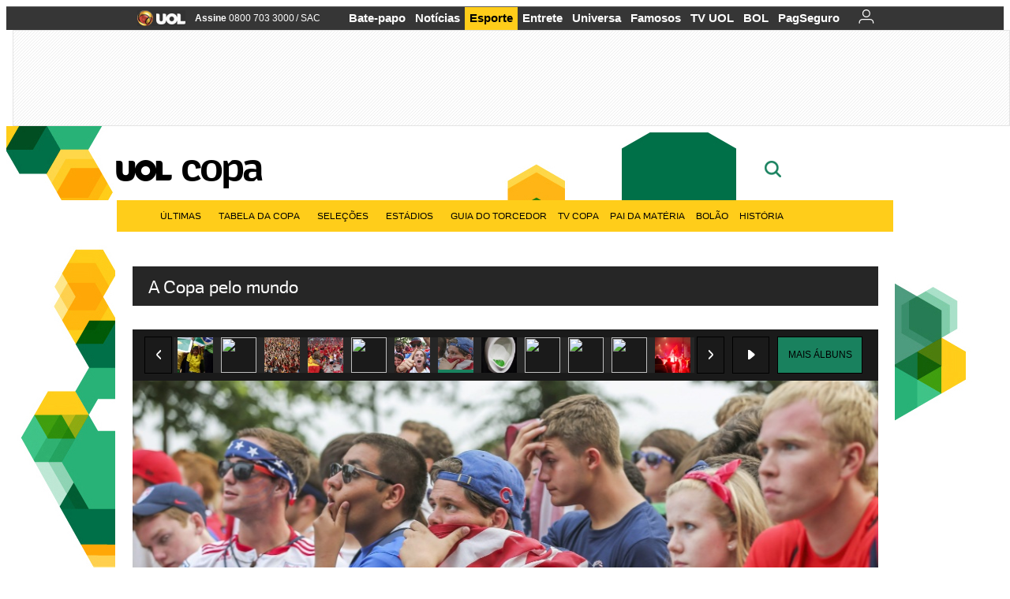

--- FILE ---
content_type: text/html;charset=UTF-8
request_url: https://copadomundo.uol.com.br/album/2014/06/12/a-copa-pelo-mundo-1206.htm?abrefoto=78
body_size: 77904
content:
<!DOCTYPE html>
<html class="no-js" lang="pt-BR">
<head>
<script>
    var _comscore = _comscore || [];
    _comscore.push({
        c1: "2",
        c2: "6036356",
        options: {
            enableFirstPartyCookie: true,
            bypassUserConsentRequirementFor1PCookie: true
        }
    });
    (function () {
        var s = document.createElement("script"),
            el = document.getElementsByTagName("script")[0];
        s.async = true;
        s.src = "https://sb.scorecardresearch.com/cs/6036356/beacon.js";
        el.parentNode.insertBefore(s, el);
    })();
</script>
<link rel="dns-prefetch" href="https://conteudo.jsuol.com.br">
<link rel="dns-prefetch" href="https://stc.uol.com">
<link rel="dns-prefetch" href="https://conteudo.imguol.com.br">
<link rel="dns-prefetch" href="https://e.imguol.com">
<link rel="dns-prefetch" href="https://smetrics.uol.com.br">
<link rel="dns-prefetch" href="https://tm.uol.com.br">
<link rel="dns-prefetch" href="https://tm.jsuol.com.br">
<link rel="dns-prefetch" href="https://notify.uol.com.br">
<link rel="dns-prefetch" href="https://widget.perfil.uol.com.br">
<link rel="dns-prefetch" href="https://n.comentarios.uol.com.br">
<link rel="dns-prefetch" href="https://view.comentarios.uol.com.br">
<link rel="dns-prefetch" href="https://tagpage.uol.com.br">
<link rel="dns-prefetch" href="//mais.uol.com.br">
<link rel="dns-prefetch" href="https://tracker.bt.uol.com.br">
<link rel="dns-prefetch" href="https://dna.uol.com.br">
<link rel="dns-prefetch" href="https://logger.rm.uol.com.br">
<link rel="dns-prefetch" href="https://static.chartbeat.com">
<link rel="dns-prefetch" href="https://mab.chartbeat.com">
<link rel="dns-prefetch" href="https://ping.chartbeat.net">
<link rel="dns-prefetch" href="//www.googletagservices.com">
<link rel="dns-prefetch" href="//tt-10162-1.seg.t.tailtarget.com"><script>var inHeadTS=(new Date()).getTime();</script>
<meta charset="utf-8" />
<meta http-equiv="X-UA-Compatible" content="IE=edge,chrome=1" />
<meta http-equiv="Content-type" content="text/html; charset=utf-8" />
<title>A Copa pelo mundo - Fotos - UOL Copa do Mundo 2014</title>
<meta name="description" content="Acompanhe no UOL tudo sobre a Copa do Mundo 2014 no Brasil: tabela de jogos, not&iacute;cias, v&iacute;deos, ingressos, pa&iacute;ses, est&aacute;dios e muito mais" />
<meta name="robots" content="noindex,nofolow" />
<meta name="p:domain_verify" content="3773adcdaf781c767a0dca14277f9101" />
<meta name="referrer" content="always">
<meta property="fb:pages" content="146391125938238" />
<meta property="fb:pages" content="702958396425837">
<meta property="fb:pages" content="221456874659747">
<meta property="fb:pages" content="124493634232128" />
<meta property="fb:pages" content="115401215190141" />
<meta property="fb:pages" content="123014924007">
<meta property="fb:pages" content="120098554660" />
<meta property="fb:pages" content="21539158238" />
<meta property="fb:pages" content="124400289445" />
<meta property="fb:pages" content="143813098922" />
<meta property="fb:pages" content="21539158238">
<meta property="fb:pages" content="357889721305340">
                                                        <link rel="shortcut icon" href="//h.imguol.com/favicon.ico" type="image/x-icon" />
                                                        <link rel="apple-touch-icon" href="http://home.img.uol.com.br/icon-touch.png" />
<meta name="application-name" content="UOL Copa do Mundo 2014" />
<meta name="msapplication-tooltip" content="A Copa pelo mundo - Fotos - UOL Copa do Mundo 2014" />
<meta name="msapplication-starturl" content="http://copadomundo.uol.com.br/" />
<meta name="msapplication-navbutton-color" content="#376942" />
<meta name="msapplication-task" content="name=Bate-papo UOL;action-uri=//batepapo.uol.com.br/; icon-uri=//h.imguol.com/favicon.ico; window=self" />
<meta name="msapplication-task" content="name=Email;action-uri=//email.uol.com.br/; icon-uri=//h.imguol.com/favicon.ico; window=self" />
<meta name="msapplication-task" content="name=UOL Copa do Mundo 2014 - Notícias;action-uri=http://copadomundo.uol.com.br/noticias/; icon-uri=//h.imguol.com/favicon.ico; window=self" />
<meta name="msapplication-task" content="name=UOL Copa do Mundo 2014 - Fotos;action-uri=http://copadomundo.uol.com.br/fotos/; icon-uri=//h.imguol.com/favicon.ico; window=self" />
<meta name="msapplication-task" content="name=UOL Copa do Mundo 2014 - Vídeos;action-uri=http://copadomundo.uol.com.br/videos/; icon-uri=//h.imguol.com/favicon.ico; window=self" />
        			<script type="text/javascript">
	(function () {
			var overrideWurfl = {},
			availableOverride = true,
			listSize = 0,
			marrakeshCookie = '',
			testUA = null,
			theUA,
			de = '',
			_debug = ( window.debugWurfl ) ? window.debugWurfl.active : false;
		overrideWurfl = {
			list: [
				// User agent do simulador Opera Mobile Emulator
				'Opera/\d{0,1}\.\d{0,3}(.*)(; Opera Mobi\/)(.*)(Presto\/)',
				// Androids novos
				'(Android 4.)',
				// Blackberry 10
				'(BB10)',
				// Nokia Windows Phone
				'(Lumia)',
				//Generic
				'(Mobile)',
				'(iPhone)',
				// Windows Phone geral
				'(Windows Phone)'
			],
			blackList: [
				'iPad',
				'Xoom',
				'MZ604',
				'GT-P5100',
				'GT-P1000'
			],
			init: function () {
				marrakeshCookie = new RegExp( '.*?x-user-agent-class=(.*?)(\;.*?$|$)', 'g' );
				theUA = navigator.userAgent.toString();
				listSize = overrideWurfl.list.length;
				blackListSize = overrideWurfl.blackList.length;
				while ( blackListSize-- ){
					// Verifica se o aparelho atual esta na blacklist
					if( theUA.match( overrideWurfl.blackList[ blackListSize ] ) ){
						if ( _debug ) 
							window.debugWurfl._data.blacklistMatchs.push( overrideWurfl.blackList[ blackListSize ] );
						availableOverride = false;
					}
				};
				// Caso tenha passado na lista de userAgent que não devem cair na regra
				if( availableOverride ){
					while ( listSize-- ) {
						testUA = theUA.match( overrideWurfl.list[ listSize ] );
						if ( testUA !== null ) {
							if ( _debug ) 
								window.debugWurfl._data.listMatchs.push( overrideWurfl.list[ listSize ] );
							var uaCookie = unescape( document.cookie.replace( marrakeshCookie, '$1' ) );
							// Checa se é mobile, mas optou por ver web
							if ( uaCookie !== 'WEB' ) {
								de = new Date();
								de.setDate( de.getDate() + 4 );
								if ( !_debug ) {
									// Define o cookie SMART com data + 4 dias
									document.cookie = 'x-user-agent-class=SMART; expires=' + de.toUTCString() + '; path=/;domain=.uol.com.br';
									// Recarrega no novo template
									window.location.reload();
								}
							}
						};
					};
				};
			}
		};
		overrideWurfl.init();
	}());
</script>        
				<script type="text/javascript">
/*!
 * onDomReady.js 1.2 (c) 2012 Tubal Martin - MIT license
 * https://github.com/tubalmartin/ondomready
 */
!function(e){typeof define=="function"&&define.amd?define(e):window.onDomReady=e();}(function(){function d(e){if(!h){if(!t.body){return m(d);}h=!0;while(e=p.shift()){m(e);}}}function v(){l?(t.removeEventListener(a,v,r),d()):t[s]===i&&(t.detachEvent(f,v),d());}function m(e,t){setTimeout(e,+t>=0?t:1);}function y(e){h?m(e):p.push(e);}var e=window,t=e.document,n=t.documentElement,r=!1,i="complete",s="readyState",o="attachEvent",u="addEventListener",a="DOMContentLoaded",f="onreadystatechange",l=u in t,c=r,h=r,p=[];if(t[s]===i){m(d);}else{if(l){t[u](a,v,r),e[u]("load",d,r);}else{t[o](f,v),e[o]("onload",d);try{c=e.frameElement==null&&n;}catch(g){}c&&c.doScroll&&function b(){if(!h){try{c.doScroll("left");}catch(e){return m(b,50);}d();}}();}}return y.version="1.2",y;});
/*!
 * umod (c) 2013 - UOL
 * //conteudo.jsuol.com.br/c/_template/v1/web/js/umod.js
 */
var umod=(function(w,d){var is_debug=/debug=true/.test(location.search),debug=function(t){is_debug&&console.log(t);};var internal={"slider":{"url":"https://conteudo.jsuol.com.br/c/_template/v1/web/js/lib.slider/slider.js","obj":function(){return Lib.Slider;}},"timeline":{"url":"https://conteudo.jsuol.com.br/c/_template/v1/web/js/lib.uoltimeline/timeline.js","obj":function(){return Lib.Timeline;}},"share":{"url":"//conteudo.jsuol.com.br/c/_template/v1/web/js/lib.share/share.js","obj":function(){return Lib.Share;},"selector":".pg-share-box"}},external={"jquery":{"url":"https://conteudo.jsuol.com.br/c/jquery/jquery.js","obj":function(){return window.jQuery;}},"jquery.history":{"url":"https://conteudo.jsuol.com.br/c/jquery/jquery.history.js","obj":function(){return window.jQuery.fn.history;}},"jquery.hashchange":{"url":"https://conteudo.jsuol.com.br/c/jquery/jquery.hashchange.js","obj":function(){return window.jQuery.fn.hashchange;}},"jquery.rotativo":{"url":"https://conteudo.jsuol.com.br/c/_template/v1/web/js/lib.rotativo/rotativo.js","obj":function(){return window.jQuery.fn.rotativo;}},"jquery.lightbox":{"url":"https://conteudo.jsuol.com.br/c/_template/v1/web/js/lib.lightbox/lightbox.js","obj":function(){return window.jQuery.fn.lightbox;}},"datepicker":{"url":"https://conteudo.jsuol.com.br/c/jquery/datepicker/jquery.datepick.min.js","obj":function(){return window.jQuery.fn.datepick;}},"swfobject":{"url":"https://conteudo.jsuol.com.br/c/swfobject/swfobject.js","obj":function(){return window.swfobject;}},"highstock":{"url":"https://conteudo.jsuol.com.br/c/highstock/highstock.js","obj":function(){return window.Highstock;}},"highcharts":{"url":"https://conteudo.jsuol.com.br/c/highcharts/highcharts.js","obj":function(){return window.Highcharts;}},"highcharts.v3":{"url":"https://conteudo.jsuol.com.br/c/highcharts/v3/min.js","obj":function(){return window.Highcharts;}},"json":{"url":"https://conteudo.jsuol.com.br/c/json/json.js","obj":function(){return window.JSON;}},"hammer":{"url":"https://conteudo.jsuol.com.br/c/hammer/hammer.js","obj":function(){return window.Hammer;}},"jquery.hammer":{"url":"https://conteudo.jsuol.com.br/c/hammer/jquery.hammer.js","obj":function(){return window.jQuery.fn.hammer;}},"underscore":{"url":"https://conteudo.jsuol.com.br/c/underscore/underscore.js","obj":function(){return window._;}}};var internal_url_libs=(function(){var u={},i,lib;for(i in internal){lib=internal[i];lib.test=(function(test){return function(){return !!test.obj();};}(lib));u[lib.url]=internal[i];}for(i in external){lib=external[i];lib.test=(function(test){return function(){return !!test.obj();};}(lib));}return u;}());var loaded_script={};var loadScript=(function(w,d){var loaded=loaded_script,head,loadScript;loadScript=function(url,callback,scope,charset){head=head||document.getElementsByTagName("head")[0];url=url.replace(/((&|\?)(cache|v)=?[^&]+)+/g,"");if(loaded[url]){loaded[url].tag.getAttribute("ready")=="true"?callback.call(scope||null):loaded[url].callback.push(callback);return true;}if(callback instanceof Array==false){callback=[callback];}var sc=d.createElement("script");sc.type="text/javascript";sc.async=true;sc.charset=charset||"utf-8";sc.src=url+(is_debug?"?debug=true":"");sc.onload=sc.onreadystatechange=(function(url,callback,scope,sc){return function(){if(!sc.readyState||sc.readyState=="loaded"||sc.readyState=="complete"){head.removeChild(sc);sc.onload=sc.onreadystatechange=null;sc.setAttribute("ready","true");var f;while((f=callback.shift())){if(typeof f=="function"){f.call(scope||null);}}}};})(url,callback,scope,sc);head.insertBefore(sc,head.firstChild);loaded[url]={"tag":sc,"callback":callback};return sc;};return loadScript;}(w,d));function capitalizeName(name){name=name.toLowerCase();if(name.length<3){return name.toUpperCase();}return name.charAt(0).toUpperCase()+name.slice(1);}function cloneArray(arr){var t=arr.length,n=[],i;for(i=0;i<t;i++){n.push(arr[i]);}return n;}function map(arr,func){var n=[];for(var i=0,m=arr.length;i<m;i++){var ret=func.call(null,arr[i]);if(typeof ret=="function"){n.push(ret());}}return n;}var umod=w.umod||{};var Lib=w.Lib=w.Lib||{};var pre_callback={};var loaded_lib={};umod.register=function(name,url,dependencies,mod){name=capitalizeName(name);if(loaded_lib[name]==true){debug("["+name+"]\tlib já registrada, ignorando.");return Lib[name]._umod;}debug("["+name+"]\tregistrando módulo");if(this.get(name)!==false){return this.get(name)._umod;}Lib[name]=mod;mod._umod={"name":name,"ready":false,"callback":pre_callback[name]||[],"dependencies":dependencies,"_dependencies":cloneArray(dependencies),"whenDone":function(f){umod.exec(name,f);}};mod.ready=mod._umod.whenDone;pre_callback[name]&&delete pre_callback[name];var hash_name=name.toLowerCase();if(!internal[hash_name]){internal[hash_name]={"url":url,"obj":function(){return false;}};internal_url_libs[url]=hash_name;mod.ready(function(){internal[hash_name].test=function(){return true;};});}this.dependencies(name);loaded_lib[name]=true;loaded_lib[url]=true;return mod._umod;};umod.load=function(script,callback){var url=internal[script]||external[script],is_url=/^http/.test(script)==true;if(url||is_url==true){if(url&&url.test()===false||is_url==true){url=(url&&url.url)||script;loadScript(url,(function(){return function(){is_url&&(script=internal_url_libs[script]||script);internal[script]?umod.exec(script,callback):(function(){if(is_url==true||!!internal[script]==false){loaded_lib[script]=true;}if(is_url==false&&url){loaded_lib[url]=true;}typeof callback=="function"&&callback();}());};}()));return true;}else{typeof callback=="function"&&callback.call(null);return true;}}return false;};umod.get=function(name){name=capitalizeName(name);if(name){return Lib[name]||false;}return Lib;};umod.exec=function(name,func){name=capitalizeName(name);var mod=this.get(name);if(mod==false){pre_callback[name]=pre_callback[name]||[];pre_callback[name].push(func);return false;}var _umod=mod._umod,self=this;if(_umod.ready==false){debug("["+name+"]\thá dependências, execução na fila");_umod.callback.push(function(){self.exec(name,func);});return _umod;}if(typeof func=="function"){onDomReady(function(){func.call(mod);});}return true||_umod;};umod.dependencies=function(name){name=capitalizeName(name);var mod=this.get(name),dependencies=mod._umod._dependencies;if(dependencies.length){debug("["+name+"]\tcarregando dependência ("+dependencies[0]+")");return this.load(dependencies.shift(),function(){umod.dependencies(name);});}this.ready(name);};umod.objects=function(name){name=capitalizeName(name);var _umod=this.get(name)._umod;return map(_umod.dependencies,function(id){return(internal[id]||external[id]||{}).obj||null;});};umod.ready=function(name){name=capitalizeName(name);var mod=this.get(name),_umod=mod._umod,callbacks=_umod.callback,callback;_umod.ready=true;debug("["+name+"]\tready");var lib=Lib[name]=typeof mod=="function"?mod.apply(mod,this.objects(name)):mod;lib._umod=_umod;lib.ready=_umod.whenDone;(typeof lib._constructor=="function"||typeof lib.constructor=="function")&&this.exec(name,lib._constructor||lib.constructor);while((callback=callbacks.shift())){this.exec(name,callback);}delete _umod._dependencies;delete _umod.callback;delete _umod.whenDone;return true;};umod.loaded=loaded_lib;onDomReady(function(){var libs=internal,lib,name,selector;if(document.querySelectorAll||window.jQuery){for(name in libs){selector=[];lib=libs[name];if(lib.selector){if(document.querySelectorAll){selector=document.querySelectorAll(lib.selector);}else{if(window.jQuery){selector=jQuery(lib.selector);}}}if(selector.length>0){umod.load(name);}}}});umod.version="1.13.07 build 11.1148";return umod;}(window,document));
</script>
	<link type="text/css" rel="stylesheet" href="//conteudo.jsuol.com.br/c/_template/v1/_geral/css/styles.css?&file=geral&type=parse&versao=v1&plataforma=web&portal=uol&media=album&cache=1gddg11m9" />
	<link type="text/css" rel="stylesheet" href="//conteudo.jsuol.com.br/c/_template/v1/_geral/css/styles.css?&file=especifico&type=parse&versao=v1&plataforma=web&portal=uol&estacao=copadomundo&estacao-id=copa-do-mundo-2014&cache=1gddg11m9" />
										<link type="text/css" rel="stylesheet" href="//lib.uol.com.br/album/album.css?&cache=1gddg11m9" />
												<link type="text/css" rel="stylesheet" href="//conteudo.jsuol.com.br/c/_template/v1/web/css/internas/album.css?&cache=1gddg11m9" />
												<link type="text/css" rel="stylesheet" href="//conteudo.jsuol.com.br/c/_template/v1/web/uol/css/modulo/gera-modulos/animated-gif.css?&cache=1gddg11m9" />
				<link type="text/css" rel="stylesheet" href="//conteudo.jsuol.com.br/c/_template/v1/web/uol/css/estrutura/conteudo-auxiliar.css?&cache=1gddg11m9" />
		<script type="text/javascript" src="https://conteudo.jsuol.com.br/c/modernizr/modernizr.js"></script>
				<script>
		var useBannerAsync = ("true" == "true");
		window.uolads = window.uolads || [];
		</script>
			<script type="text/javascript">
				window.universal_variable = window.universal_variable || {};
				window.universal_variable.dfp = {
				  "custom_params" : {
				    "subchan" : "esportealbum",
				    "keyword" : ""
				  }
				}
				window.universal_variable.page = window.universal_variable.page || {};
				window.universal_variable.sc = window.universal_variable.sc || {};
				window.universal_variable.sc.components = window.universal_variable.sc.components || [];
			    if (document.cookie.match(/widget-notificacao/g)) {
				    universal_variable.sc.components = ['widget-notificacoes-logado']
			    } else {
			        universal_variable.sc.components = ['widget-notificacoes-deslogado']
			    }
													window.universal_variable.page.tags = [16337,15308];
			</script>
			<!-- GPT -->
			<script async src="https://www.googletagservices.com/tag/js/gpt.js"></script>
			<!-- TailTarget -->
			<script async src="https://tm.jsuol.com.br/modules/external/tailtarget/profiles.js"></script>
			<script async src="https://tm.jsuol.com.br/modules/external/tailtarget/t3m/TT-10162-1/CT-10.js"></script>
			<!-- Tagmanager --> 
																		<script async src="https://tm.jsuol.com.br/uoltm.js?id=zvcg6p"></script>
							<script type="text/javascript" src="https://conteudo.jsuol.com.br/c/_template/v1/web/js/uolutils.js?&cache=1gddg11m9" charset="utf-8"></script>
		<!-- fotoParam = 1 -->
	<meta content="A Copa pelo mundo" name="title" />
	<meta property="og:title" content="A Copa pelo mundo" />
	<meta property="og:description" content="Na China, um cachorrinho posa para foto com uma bandeirinha do Brasil e com a ta&#231;a da Copa do Mundo" />
	<meta property="og:image" content="https://conteudo.imguol.com.br/c/esporte/2014/06/12/na-china-um-cachorrinho-posa-para-foto-com-uma-bandeirinha-do-brasil-e-com-a-taca-da-copa-do-mundo-1402570641869_615x470.jpg" />
		<meta property="og:url" content="https://copadomundo.uol.com.br/album/2014/06/12/a-copa-pelo-mundo-1206.htm" />
	<meta property="fb:app_id" content="190329594333794" />
	<meta property="og:site_name" content="UOL Copa do Mundo 2014" />
	<meta property="og:locale" content="pt_BR" />
        	    	    		<meta property="og:type" content="article" />
    	    	    	<meta itemprop="name" content="A Copa pelo mundo" />
	<meta itemprop="description" content="Na China, um cachorrinho posa para foto com uma bandeirinha do Brasil e com a ta&#231;a da Copa do Mundo" />
	<meta itemprop="image" content="https://conteudo.imguol.com.br/c/esporte/2014/06/12/na-china-um-cachorrinho-posa-para-foto-com-uma-bandeirinha-do-brasil-e-com-a-taca-da-copa-do-mundo-1402570641869_615x470.jpg" />
	<meta name="twitter:card" content="summary_large_image">
	<meta name="twitter:site" content="@UOL">
	<meta name="twitter:title" content="A Copa pelo mundo">
	<meta name="twitter:description" content="Na China, um cachorrinho posa para foto com uma bandeirinha do Brasil e com a ta&#231;a da Copa do Mundo">
	<meta name="twitter:image:src" content="https://conteudo.imguol.com.br/c/esporte/2014/06/12/na-china-um-cachorrinho-posa-para-foto-com-uma-bandeirinha-do-brasil-e-com-a-taca-da-copa-do-mundo-1402570641869_615x470.jpg">
	<meta name="twitter:creator" content="">
	<meta name="twitter:domain" content="">
	<link rel="image_src" href="https://conteudo.imguol.com.br/c/esporte/2014/06/12/na-china-um-cachorrinho-posa-para-foto-com-uma-bandeirinha-do-brasil-e-com-a-taca-da-copa-do-mundo-1402570641869_615x470.jpg" />
		      <script type="text/javascript">
          var _sf_async_config = _sf_async_config || {};
          /** CONFIGURATION START **/
          _sf_async_config.uid = 61085; // ACCOUNT NUMBER
		  _sf_async_config.domain = 'uol.com.br'; // DOMAIN
          _sf_async_config.flickerControl = false;
          _sf_async_config.useCanonical = true;
		  _sf_async_config.autoDetect = false;
          /** CONFIGURATION END **/
          var _sf_startpt = (new Date()).getTime();
      </script>
      <script async src="https://static.chartbeat.com/js/chartbeat_mab.js"></script>
	</head>
	<body class="projeto-2011 album album-editorial full" >
		<noscript><img src="https://sb.scorecardresearch.com/p?c1=2&c2=6036356&cv=4.4.0&cj=1&sd" /></noscript>
<div class="barrauol-bg full" id="barrav2">
	<div class="buol2011" id="barrauol">
		<ul class="poll-left">
			<li class="logouol"><a  href="https://www.uol.com.br/" target="_top" title="UOL - O melhor conteúdo">
				<img data-metrics='{"reference":"uol","event-label":"header","action":"https://www.uol.com.br/"}' src="https://conteudo.imguol.com.br/c/_layout/v1/_geral/icones/logo-uol-2.png" border="0" width="61" height="20" alt="UOL - O melhor conteúdo" title="UOL - O melhor conteúdo"></a>
			</li>
			<li class="suporte assinen"><a href="https://assine.uol.com.br/?cmpid=barrauol" target="_top"><strong data-metrics='{"reference":"assine","event-label":"header","action":"https://assine.uol.com.br/?cmpid=barrauol"}' >Assine</strong>&nbsp;<span data-metrics='{"reference":"assine","event-label":"header","action":"https://assine.uol.com.br/?cmpid=barrauol"}'>0800 703 3000</span></a></li>
			<li class="suporte slash"><span>/</span></li>
			<li class="suporte sacn"><a data-metrics='{"reference":"sac","event-label":"header"}' href="https://sac.uol.com.br/">SAC</a></li>
		</ul>
		<ul class="poll-right">
			<li class="canal buol_bate-papo"><a data-metrics='{"reference":"batepapo","event-label":"header"}' class="h-bg-color1" href="https://batepapo.uol.com.br/">Bate-papo</a></li>
			<li class="canal buol_noticias"><a data-metrics='{"reference":"noticias","event-label":"header"}' class="h-bg-color1" href="https://noticias.uol.com.br/">Notícias</a></li>
			<li class="canal buol_esporte"><a data-metrics='{"reference":"esporte","event-label":"header"}' class="h-bg-color1" href="https://esporte.uol.com.br/">Esporte</a></li>
			<li class="canal buol_entretenimento"><a data-metrics='{"reference":"entretenimento","event-label":"header"}' class="h-bg-color1" href="https://entretenimento.uol.com.br/">Entrete</a></li>
			<li class="canal buol_mulher"><a data-metrics='{"reference":"universa","event-label":"header"}' class="h-bg-color1" href="https://universa.uol.com.br/">Universa</a></li>
			<li class="canal buol_radio"><a data-metrics='{"reference":"tvefamosos","event-label":"header"}' class="h-bg-color1" href="https://tvefamosos.uol.com.br/">Famosos</a></li>
			<li class="canal buol_video"><a data-metrics='{"reference":"tvuol","event-label":"header"}' class="h-bg-color1" href="https://tvuol.uol.com.br/">TV UOL</a></li>
			<li class="canal buol_e-mailgratis"><a data-metrics='{"reference":"bol","event-label":"header"}' class="h-bg-color1" href="https://www.bol.uol.com.br/">BOL</a></li>
			<li class="canal buol_shopping"><a data-metrics='{"reference":"pagseguro","event-label":"header"}' class="h-bg-color1" href="https://clicklogger.rm.uol.com.br/?prd=32&grp=src:210;chn:539;cpg:barrauol;creative:barrauol-pagseguro&msr=Cliques%20de%20Origem:1&oper=11&redir=https://pagseguro.uol.com.br/">PagSeguro</a></li>
							<li class="canal buol_e-mail">
					<a class="h-bg-color1" id="notification-email" data-metrics='{"reference":"email","event-label":"email-checkin-barra"}' href="https://email.uol.com.br/">
						<i class="icon-mail pg-share-icon-e-mail"></i>
					</a>
				</li>
										<!-- widget notificação -->
				<li class="canal buol_wnot">
					<div id="profile-avatar">
						<span class="login"><a></a></span>
					</div>
				</li>
					</ul>
	</div>
</div>
							<div id="banner-stick" class="banner-stick">
					<div class="publicidade-full-banner">
		<div class="tm-ads " id="banner-728x90-area">
		<script>window.uolads && window.uolads.push({ id: "banner-728x90-area" });</script>
	</div>
					</div>
				</div>
<header id="header" class="pg-bgcolor1">
    <!--        <section id="navegacao" class="pg-bordercolor6">
            <div class="centraliza">
                                                <nav id="direto-ao-assunto" class="bgcolor0 pg-bordercolor6">
                        <span class="left first pg-color5">Direto ao assunto</span>
            <span class="left pg-color5 arrow pg-sprites1 flecha-dir">&gt;</span>
                                <a href="http://copadomundo.uol.com.br/pos-jogo/2014-07-13-alemanha-x-argentina.htm" class="click:copa-do-mundo-2014_direto-ao-assunto left transition-025 pg-color10 h-font-color1">Alemanha 1 x 0 Argentina</a>
            <span class="left pg-color5 dot">.</span>
                                <a href="http://copadomundo.uol.com.br/especiais/2014/micos-da-copa.htm" class="click:copa-do-mundo-2014_direto-ao-assunto left transition-025 pg-color10 h-font-color1">Os micos</a>
            <span class="left pg-color5 dot">.</span>
                                <a href="http://copadomundo.uol.com.br/especiais/2014/celebridades-da-copa.htm" class="click:copa-do-mundo-2014_direto-ao-assunto left transition-025 pg-color10 h-font-color1">Celebridades do Mundial</a>
            <span class="left pg-color5 dot">.</span>
                                <a href="http://copadomundo.uol.com.br/noticias/redacao/2014/07/13/10-as-historias-mais-imperdiveis-deste-domingo-1407.htm" class="click:copa-do-mundo-2014_direto-ao-assunto left transition-025 pg-color10 h-font-color1">10+</a>
            <span class="left pg-color5 dot">.</span>
                                <a href="http://copadomundo.uol.com.br/destaques-do-dia/2014-07-13.htm" class="click:copa-do-mundo-2014_direto-ao-assunto left transition-025 pg-color10 h-font-color1">Destaques 13/07</a>
            <span class="left pg-color5 dot">.</span>
                                <a href="http://bolao.esporte.uol.com.br/web/home.do?competition=409" class="click:copa-do-mundo-2014_direto-ao-assunto left transition-025 pg-color10 h-font-color1">Bolão</a>
            <span class="left pg-color5 dot"></span>
            </nav>            </div>
        </section>
    -->
    <!-- 
        ** Adiciona a barra "Manifesto UOL nas eleições: # informação contra o achismo" apenas em UOL Eleições 
        ** Aplicado também em: V1/mobile/uol/smart/cabecalho.vm
    -->
    <section id="barra-estacao">
                <div class="centraliza">
<h1 id="titulo-uol">
        <a id="uol" href="//www.uol.com.br/" class="pg-color3 h-font-color1 transition-025 click:copa-do-mundo-2014_logo-uol"><span>UOL</span></a>
    <a class="estacao pg-color3 h-font-color1 transition-025 click:copa-do-mundo-2014_logo-header" href="http://copadomundo.uol.com.br/">Copa</a>
</h1>
		<span class="tm-ads selo" id="banner-120x35-area">
		<script>window.uolads && window.uolads.push({ id: "banner-120x35-area" });</script>
	</span>
                                                            <div class='outrasEstacoes'>
                        <form role="search" id="busca" class="srch type" action="https://copadomundo.uol.com.br/busca" method="get">
        <div class="srchForm">
            <div class="srchGlass"><i class="sprites1"></i></div>
            <div class="srchClose"><i class="sprites1"></i></div>
            <div class="srchInput">
                <input type="text" name="term" placeholder="Busque notícias na web ou no UOL"/>
            </div>
        </div>
    </form>
                    </div>
                                                </div>
            </section>
</header>
	<nav id="header-menu" class="centraliza bg-conteudo">
		<ul class="headerMenu bg-color1">
							<li class="menuItem left drop h-pg-bgcolor1 h-font-color1 com-imagem first transition-025">
					<a class="click:copa_menu_barra itemAnchor item-menu font-color3 h-font-color1" href="http://copadomundo.uol.com.br/2014/ultimas/">Últimas<i class="pg-sprites1 drop-seta"></i></a>
																										<div class="drop-container pg-bgcolor1 pg-bordercolor7 menu-flutuante">
															<ul class="left">
																												<li class="subMenuItem h-pg-bgcolor8 transition-010">
											<a class="click:copa_submenu_barra subItemAnchor item-menu pg-color5 titulo transition-010" href="http://copadomundo.uol.com.br/2014/ultimas/">
																								Página principal <i class="pg-sprites1 seta"></i>											</a>
										</li>
																			<li class="subMenuItem h-pg-bgcolor8 transition-010">
											<a class="click:copa_submenu_barra subItemAnchor item-menu pg-color5  transition-010" href="http://copadomundo.uol.com.br/2014/noticias/">
																								Notícias 											</a>
										</li>
																			<li class="subMenuItem h-pg-bgcolor8 transition-010">
											<a class="click:copa_submenu_barra subItemAnchor item-menu pg-color5  transition-010" href="http://copadomundo.uol.com.br/2014/fotos/">
																								Fotos 											</a>
										</li>
																			<li class="subMenuItem h-pg-bgcolor8 transition-010">
											<a class="click:copa_submenu_barra subItemAnchor item-menu pg-color5  transition-010" href="http://copadomundo.uol.com.br/2014/videos/">
																								Vídeos 											</a>
										</li>
																			<li class="subMenuItem h-pg-bgcolor8 transition-010">
											<a class="click:copa_submenu_barra subItemAnchor item-menu pg-color5  transition-010" href="http://copadomundo.uol.com.br/2014/infograficos/">
																								Infográficos 											</a>
										</li>
																			<li class="subMenuItem h-pg-bgcolor8 transition-010">
											<a class="click:copa_submenu_barra subItemAnchor item-menu pg-color5  transition-010" href="http://copadomundo.uol.com.br/2014/quiz/">
																								Quizzes 											</a>
										</li>
																	</ul>
													</div>
									</li>
							<li class="menuItem left drop h-pg-bgcolor1 h-font-color1 com-imagem transition-025">
					<a class="click:copa_menu_barra itemAnchor item-menu font-color3 h-font-color1" href="http://copadomundo.uol.com.br/2014/tabela-da-copa/">Tabela da Copa<i class="pg-sprites1 drop-seta"></i></a>
																										<div class="drop-container pg-bgcolor1 pg-bordercolor7 menu-flutuante">
															<ul class="left">
																												<li class="subMenuItem h-pg-bgcolor8 transition-010">
											<a class="click:copa_submenu_barra subItemAnchor item-menu pg-color5 titulo transition-010" href="http://copadomundo.uol.com.br/2014/tabela-da-copa/">
																								Página principal <i class="pg-sprites1 seta"></i>											</a>
										</li>
																			<li class="subMenuItem h-pg-bgcolor8 transition-010">
											<a class="click:copa_submenu_barra subItemAnchor item-menu pg-color5  transition-010" href="http://copadomundo.uol.com.br/2014/tabela-da-copa/classificacao-e-simulador/">
																								Classificação e Jogos 											</a>
										</li>
																			<li class="subMenuItem h-pg-bgcolor8 transition-010">
											<a class="click:copa_submenu_barra subItemAnchor item-menu pg-color5  transition-010" href="http://copadomundo.uol.com.br/2014/tabela-da-copa/classificacao-e-simulador/?simulador">
																								Simulador 											</a>
										</li>
																			<li class="subMenuItem h-pg-bgcolor8 transition-010">
											<a class="click:copa_submenu_barra subItemAnchor item-menu pg-color5  transition-010" href="http://copadomundo.uol.com.br/2014/tabela-da-copa/#tabela">
																								Calendário 											</a>
										</li>
																			<li class="subMenuItem h-pg-bgcolor8 transition-010">
											<a class="click:copa_submenu_barra subItemAnchor item-menu pg-color5  transition-010" href="http://copadomundo.uol.com.br/2014/artilheiros/">
																								Artilheiros 											</a>
										</li>
																			<li class="subMenuItem h-pg-bgcolor8 transition-010">
											<a class="click:copa_submenu_barra subItemAnchor item-menu pg-color5  transition-010" href="http://copadomundo.uol.com.br/2014/regulamento/">
																								Regulamento 											</a>
										</li>
																	</ul>
													</div>
									</li>
							<li class="menuItem left drop h-pg-bgcolor1 h-font-color1 com-imagem transition-025">
					<a class="click:copa_menu_barra itemAnchor item-menu font-color3 h-font-color1" href="javascript:void();">Seleções<i class="pg-sprites1 drop-seta"></i></a>
																										<div class="drop-container pg-bgcolor1 pg-bordercolor7 menu-flutuante colunado cols-3 ">
															<ul class="left">
																												<li class="subMenuItem h-pg-bgcolor8 transition-010">
											<a class="click:copa_submenu_barra subItemAnchor item-menu pg-color5 titulo transition-010" href="http://copadomundo.uol.com.br/paises-participantes/brasil/">
																								Seleção Brasileira 											</a>
										</li>
																			<li class="subMenuItem h-pg-bgcolor8 transition-010">
											<a class="click:copa_submenu_barra subItemAnchor item-menu pg-color5  transition-010" href="http://copadomundo.uol.com.br/enquetes/2014/05/07/convocacao-da-selecao-para-a-copa-do-mundo.htm">
																								Jogadores 											</a>
										</li>
																			<li class="subMenuItem h-pg-bgcolor8 transition-010">
											<a class="click:copa_submenu_barra subItemAnchor item-menu pg-color5  transition-010" href="http://copadomundo.uol.com.br/paises-participantes/brasil/jogos/">
																								Jogos e resultados 											</a>
										</li>
																			<li class="subMenuItem h-pg-bgcolor8 transition-010">
											<a class="click:copa_submenu_barra subItemAnchor item-menu pg-color5  transition-010" href="http://copadomundo.uol.com.br/paises-participantes/brasil/escale-a-selecao/">
																								Escale o Brasil 											</a>
										</li>
																			<li class="subMenuItem h-pg-bgcolor8 transition-010">
											<a class="click:copa_submenu_barra subItemAnchor item-menu pg-color5  transition-010" href="http://copadomundo.uol.com.br/paises-participantes/enquetes/convoque-a-selecao/2014/04/14/convoque-a-selecao.htm">
																								Convoque a seleção 											</a>
										</li>
																	</ul>
															<ul class="left">
																												<li class="subMenuItem h-pg-bgcolor8 transition-010">
											<a class="click:copa_submenu_barra subItemAnchor item-menu pg-color5  transition-010" href="http://copadomundo.uol.com.br/paises-participantes/alemanha/">
																								Alemanha 											</a>
										</li>
																			<li class="subMenuItem h-pg-bgcolor8 transition-010">
											<a class="click:copa_submenu_barra subItemAnchor item-menu pg-color5  transition-010" href="http://copadomundo.uol.com.br/paises-participantes/argelia/">
																								Argélia 											</a>
										</li>
																			<li class="subMenuItem h-pg-bgcolor8 transition-010">
											<a class="click:copa_submenu_barra subItemAnchor item-menu pg-color5  transition-010" href="http://copadomundo.uol.com.br/paises-participantes/argentina/">
																								Argentina 											</a>
										</li>
																			<li class="subMenuItem h-pg-bgcolor8 transition-010">
											<a class="click:copa_submenu_barra subItemAnchor item-menu pg-color5  transition-010" href="http://copadomundo.uol.com.br/paises-participantes/australia/">
																								Austrália 											</a>
										</li>
																			<li class="subMenuItem h-pg-bgcolor8 transition-010">
											<a class="click:copa_submenu_barra subItemAnchor item-menu pg-color5  transition-010" href="http://copadomundo.uol.com.br/paises-participantes/belgica/">
																								Bélgica 											</a>
										</li>
																			<li class="subMenuItem h-pg-bgcolor8 transition-010">
											<a class="click:copa_submenu_barra subItemAnchor item-menu pg-color5  transition-010" href="http://copadomundo.uol.com.br/paises-participantes/bosnia-herzegovina/">
																								Bósnia-Herzegóvina 											</a>
										</li>
																			<li class="subMenuItem h-pg-bgcolor8 transition-010">
											<a class="click:copa_submenu_barra subItemAnchor item-menu pg-color5  transition-010" href="http://copadomundo.uol.com.br/paises-participantes/camaroes/">
																								Camarões 											</a>
										</li>
																			<li class="subMenuItem h-pg-bgcolor8 transition-010">
											<a class="click:copa_submenu_barra subItemAnchor item-menu pg-color5  transition-010" href="http://copadomundo.uol.com.br/paises-participantes/chile/">
																								Chile 											</a>
										</li>
																			<li class="subMenuItem h-pg-bgcolor8 transition-010">
											<a class="click:copa_submenu_barra subItemAnchor item-menu pg-color5  transition-010" href="http://copadomundo.uol.com.br/paises-participantes/colombia/">
																								Colômbia 											</a>
										</li>
																			<li class="subMenuItem h-pg-bgcolor8 transition-010">
											<a class="click:copa_submenu_barra subItemAnchor item-menu pg-color5  transition-010" href="http://copadomundo.uol.com.br/paises-participantes/coreia-do-sul/">
																								Coreia do Sul 											</a>
										</li>
																			<li class="subMenuItem h-pg-bgcolor8 transition-010">
											<a class="click:copa_submenu_barra subItemAnchor item-menu pg-color5  transition-010" href="http://copadomundo.uol.com.br/paises-participantes/costa-do-marfim/">
																								Costa do Marfim 											</a>
										</li>
																			<li class="subMenuItem h-pg-bgcolor8 transition-010">
											<a class="click:copa_submenu_barra subItemAnchor item-menu pg-color5  transition-010" href="http://copadomundo.uol.com.br/paises-participantes/costa-rica/">
																								Costa Rica 											</a>
										</li>
																			<li class="subMenuItem h-pg-bgcolor8 transition-010">
											<a class="click:copa_submenu_barra subItemAnchor item-menu pg-color5  transition-010" href="http://copadomundo.uol.com.br/paises-participantes/croacia/">
																								Croácia 											</a>
										</li>
																			<li class="subMenuItem h-pg-bgcolor8 transition-010">
											<a class="click:copa_submenu_barra subItemAnchor item-menu pg-color5  transition-010" href="http://copadomundo.uol.com.br/paises-participantes/equador/">
																								Equador 											</a>
										</li>
																			<li class="subMenuItem h-pg-bgcolor8 transition-010">
											<a class="click:copa_submenu_barra subItemAnchor item-menu pg-color5  transition-010" href="http://copadomundo.uol.com.br/paises-participantes/espanha/">
																								Espanha 											</a>
										</li>
																			<li class="subMenuItem h-pg-bgcolor8 transition-010">
											<a class="click:copa_submenu_barra subItemAnchor item-menu pg-color5  transition-010" href="http://copadomundo.uol.com.br/paises-participantes/estados-unidos/">
																								Estados Unidos 											</a>
										</li>
																	</ul>
															<ul class="left">
																												<li class="subMenuItem h-pg-bgcolor8 transition-010">
											<a class="click:copa_submenu_barra subItemAnchor item-menu pg-color5  transition-010" href="http://copadomundo.uol.com.br/paises-participantes/franca/">
																								França 											</a>
										</li>
																			<li class="subMenuItem h-pg-bgcolor8 transition-010">
											<a class="click:copa_submenu_barra subItemAnchor item-menu pg-color5  transition-010" href="http://copadomundo.uol.com.br/paises-participantes/gana/">
																								Gana 											</a>
										</li>
																			<li class="subMenuItem h-pg-bgcolor8 transition-010">
											<a class="click:copa_submenu_barra subItemAnchor item-menu pg-color5  transition-010" href="http://copadomundo.uol.com.br/paises-participantes/grecia/">
																								Grécia 											</a>
										</li>
																			<li class="subMenuItem h-pg-bgcolor8 transition-010">
											<a class="click:copa_submenu_barra subItemAnchor item-menu pg-color5  transition-010" href="http://copadomundo.uol.com.br/paises-participantes/holanda/">
																								Holanda 											</a>
										</li>
																			<li class="subMenuItem h-pg-bgcolor8 transition-010">
											<a class="click:copa_submenu_barra subItemAnchor item-menu pg-color5  transition-010" href="http://copadomundo.uol.com.br/paises-participantes/honduras/">
																								Honduras 											</a>
										</li>
																			<li class="subMenuItem h-pg-bgcolor8 transition-010">
											<a class="click:copa_submenu_barra subItemAnchor item-menu pg-color5  transition-010" href="http://copadomundo.uol.com.br/paises-participantes/inglaterra/">
																								Inglaterra 											</a>
										</li>
																			<li class="subMenuItem h-pg-bgcolor8 transition-010">
											<a class="click:copa_submenu_barra subItemAnchor item-menu pg-color5  transition-010" href="http://copadomundo.uol.com.br/paises-participantes/ira/">
																								Irã 											</a>
										</li>
																			<li class="subMenuItem h-pg-bgcolor8 transition-010">
											<a class="click:copa_submenu_barra subItemAnchor item-menu pg-color5  transition-010" href="http://copadomundo.uol.com.br/paises-participantes/italia/">
																								Itália 											</a>
										</li>
																			<li class="subMenuItem h-pg-bgcolor8 transition-010">
											<a class="click:copa_submenu_barra subItemAnchor item-menu pg-color5  transition-010" href="http://copadomundo.uol.com.br/paises-participantes/japao/">
																								Japão 											</a>
										</li>
																			<li class="subMenuItem h-pg-bgcolor8 transition-010">
											<a class="click:copa_submenu_barra subItemAnchor item-menu pg-color5  transition-010" href="http://copadomundo.uol.com.br/paises-participantes/mexico/">
																								México 											</a>
										</li>
																			<li class="subMenuItem h-pg-bgcolor8 transition-010">
											<a class="click:copa_submenu_barra subItemAnchor item-menu pg-color5  transition-010" href="http://copadomundo.uol.com.br/paises-participantes/nigeria/">
																								Nigéria 											</a>
										</li>
																			<li class="subMenuItem h-pg-bgcolor8 transition-010">
											<a class="click:copa_submenu_barra subItemAnchor item-menu pg-color5  transition-010" href="http://copadomundo.uol.com.br/paises-participantes/portugal/">
																								Portugal 											</a>
										</li>
																			<li class="subMenuItem h-pg-bgcolor8 transition-010">
											<a class="click:copa_submenu_barra subItemAnchor item-menu pg-color5  transition-010" href="http://copadomundo.uol.com.br/paises-participantes/russia/">
																								Rússia 											</a>
										</li>
																			<li class="subMenuItem h-pg-bgcolor8 transition-010">
											<a class="click:copa_submenu_barra subItemAnchor item-menu pg-color5  transition-010" href="http://copadomundo.uol.com.br/paises-participantes/suica/">
																								Suíça 											</a>
										</li>
																			<li class="subMenuItem h-pg-bgcolor8 transition-010">
											<a class="click:copa_submenu_barra subItemAnchor item-menu pg-color5  transition-010" href="http://copadomundo.uol.com.br/paises-participantes/uruguai/">
																								Uruguai 											</a>
										</li>
																	</ul>
													</div>
									</li>
							<li class="menuItem left drop h-pg-bgcolor1 h-font-color1 com-imagem transition-025">
					<a class="click:copa_menu_barra itemAnchor item-menu font-color3 h-font-color1" href="http://copadomundo.uol.com.br/cidades-sede-e-estadios/2014/estadios/">Estádios<i class="pg-sprites1 drop-seta"></i></a>
																										<div class="drop-container pg-bgcolor1 pg-bordercolor7 menu-flutuante">
															<ul class="left">
																												<li class="subMenuItem h-pg-bgcolor8 transition-010">
											<a class="click:copa_submenu_barra subItemAnchor item-menu pg-color5 titulo transition-010" href="http://copadomundo.uol.com.br/cidades-sede-e-estadios/2014/avaliacao/">
																								Página principal <i class="pg-sprites1 seta"></i>											</a>
										</li>
																			<li class="subMenuItem h-pg-bgcolor8 transition-010">
											<a class="click:copa_submenu_barra subItemAnchor item-menu pg-color5  transition-010" href="http://copadomundo.uol.com.br/cidades-sede-e-estadios/2014/mineirao/">
																								Belo Horizonte - Mineirão 											</a>
										</li>
																			<li class="subMenuItem h-pg-bgcolor8 transition-010">
											<a class="click:copa_submenu_barra subItemAnchor item-menu pg-color5  transition-010" href="http://copadomundo.uol.com.br/cidades-sede-e-estadios/2014/mane-garrincha/">
																								Brasília - Mané Garrincha 											</a>
										</li>
																			<li class="subMenuItem h-pg-bgcolor8 transition-010">
											<a class="click:copa_submenu_barra subItemAnchor item-menu pg-color5  transition-010" href="http://copadomundo.uol.com.br/cidades-sede-e-estadios/2014/arena-pantanal/">
																								Cuiabá - Arena Pantanal 											</a>
										</li>
																			<li class="subMenuItem h-pg-bgcolor8 transition-010">
											<a class="click:copa_submenu_barra subItemAnchor item-menu pg-color5  transition-010" href="http://copadomundo.uol.com.br/cidades-sede-e-estadios/2014/arena-da-baixada/">
																								Curitiba - Arena da Baixada 											</a>
										</li>
																			<li class="subMenuItem h-pg-bgcolor8 transition-010">
											<a class="click:copa_submenu_barra subItemAnchor item-menu pg-color5  transition-010" href="http://copadomundo.uol.com.br/cidades-sede-e-estadios/2014/castelao/">
																								Fortaleza - Castelão 											</a>
										</li>
																			<li class="subMenuItem h-pg-bgcolor8 transition-010">
											<a class="click:copa_submenu_barra subItemAnchor item-menu pg-color5  transition-010" href="http://copadomundo.uol.com.br/cidades-sede-e-estadios/2014/arena-amazonia/">
																								Manaus - Arena Amazônia 											</a>
										</li>
																			<li class="subMenuItem h-pg-bgcolor8 transition-010">
											<a class="click:copa_submenu_barra subItemAnchor item-menu pg-color5  transition-010" href="http://copadomundo.uol.com.br/cidades-sede-e-estadios/2014/arena-das-dunas/">
																								Natal - Arena das Dunas 											</a>
										</li>
																			<li class="subMenuItem h-pg-bgcolor8 transition-010">
											<a class="click:copa_submenu_barra subItemAnchor item-menu pg-color5  transition-010" href="http://copadomundo.uol.com.br/cidades-sede-e-estadios/2014/beira-rio/">
																								Porto Alegre - Beira-Rio 											</a>
										</li>
																			<li class="subMenuItem h-pg-bgcolor8 transition-010">
											<a class="click:copa_submenu_barra subItemAnchor item-menu pg-color5  transition-010" href="http://copadomundo.uol.com.br/cidades-sede-e-estadios/2014/arena-pernambuco/">
																								Recife - Arena Pernambuco 											</a>
										</li>
																			<li class="subMenuItem h-pg-bgcolor8 transition-010">
											<a class="click:copa_submenu_barra subItemAnchor item-menu pg-color5  transition-010" href="http://copadomundo.uol.com.br/cidades-sede-e-estadios/2014/maracana/">
																								Rio de Janeiro - Maracanã 											</a>
										</li>
																			<li class="subMenuItem h-pg-bgcolor8 transition-010">
											<a class="click:copa_submenu_barra subItemAnchor item-menu pg-color5  transition-010" href="http://copadomundo.uol.com.br/cidades-sede-e-estadios/2014/fonte-nova/">
																								Salvador - Fonte Nova 											</a>
										</li>
																			<li class="subMenuItem h-pg-bgcolor8 transition-010">
											<a class="click:copa_submenu_barra subItemAnchor item-menu pg-color5  transition-010" href="http://copadomundo.uol.com.br/cidades-sede-e-estadios/2014/itaquerao/">
																								São Paulo - Itaquerão 											</a>
										</li>
																	</ul>
													</div>
									</li>
							<li class="menuItem left h-bg-color2 transition-025">
					<a class="click:copa_menu_barra itemAnchor item-menu font-color3" href="http://copadomundo.uol.com.br/infograficos/2014/guia-do-torcedor/">Guia do Torcedor</a>
																								</li>
							<li class="menuItem left h-bg-color2 transition-025">
					<a class="click:copa_menu_barra itemAnchor item-menu font-color3" href="http://tvuol.uol.com.br/canal/copa-do-mundo/">TV Copa</a>
																								</li>
							<li class="menuItem left h-bg-color2 transition-025">
					<a class="click:copa_menu_barra itemAnchor item-menu font-color3" href="https://paidamateria.esporte.uol.com.br/">Pai da matéria</a>
																								</li>
							<li class="menuItem left h-bg-color2 transition-025">
					<a class="click:copa_menu_barra itemAnchor item-menu font-color3" href="http://bolao.esporte.uol.com.br/">Bolão</a>
																								</li>
							<li class="menuItem left h-bg-color2 last transition-025">
					<a class="click:copa_menu_barra itemAnchor item-menu font-color3" href="http://copadomundo.uol.com.br/historia-da-copa/">História</a>
																								</li>
					</ul>
							    						</nav>
		<section id="conteudo" class="has-submenu">
			<div class="centraliza">
				<section role="main" itemscope itemtype="http://schema.org/webpage">
            	<section id="conteudo-principal">
																																																																																																																																																																																																																																																																																																																																																																																																																																																																																																																																																																																																																																																																																																																																																																																																																																																																																																																																																																																																																																																																																																																																																																																																																																																																																																																																																																																																																																																																																																																																																																																																																																																																																																																																																																																																																																																																																																																																																																																																																																																																																																																																																																																																																																																																																																																																																																																																																																																																																																																																																																																																																																																																																																																																																																																																																																																																																																																																																																																																																																																																																	<dl class="noScript" id="albumData">
	<dt>Informações sobre o álbums</dt>
	<dd>
		<ul>
			<li title="editoria">editoria: </li>
			<li title="galeria">galeria: </li>
			<li title="link">link: http://copadomundo.uol.com.br/album/2014/06/12/a-copa-pelo-mundo-1206.htm</li>
			<li title="totalImagens">totalImagens: 421</li>
			<li title="fotoInicial">fotoInicial: 1</li>
			<li title="imagePath">imagePath:</li>
			<li title="baixaResolucao">baixaResolucao: 0</li>
			<li title="ordem">ordem: ASC</li>
			<li title="mp3File"></li>
			<li title="mp3Text"></li>
			<li title="legendaPos">legendaPos: </li>
			<li title="timestamp">timestamp: 20140612075722</li>
			<li title="tags">
				<ul>
					<li title="tag1"></li>
					<li title="tag2">Copa 2014 [16337];</li>
					<li title="tag3"></li>
					<li title="tag4"></li>
					<li title="tag-local"></li>
					<li title="tag-outras"></li>
				</ul>
			</li>
		</ul>
	</dd>
	<dt>Fotos</dt>
	<dd>
		<dl>
					<dt>
						<a rel="https://conteudo.imguol.com.br/c/esporte/2014/06/12/na-china-um-cachorrinho-posa-para-foto-com-uma-bandeirinha-do-brasil-e-com-a-taca-da-copa-do-mundo-1402570641869_956x500.jpg" target="_blank" href="//copadomundo.uol.com.br/album/2014/06/12/a-copa-pelo-mundo-1206.htm?abrefoto=1"></a>
					</dt>
					<dd rel="956x500" thumb="https://conteudo.imguol.com.br/c/esporte/2014/06/12/na-china-um-cachorrinho-posa-para-foto-com-uma-bandeirinha-do-brasil-e-com-a-taca-da-copa-do-mundo-1402570641869_80x80.jpg" preview="https://conteudo.imguol.com.br/c/esporte/2014/06/12/na-china-um-cachorrinho-posa-para-foto-com-uma-bandeirinha-do-brasil-e-com-a-taca-da-copa-do-mundo-1402570641869_142x100.jpg">
						<noscript>
							<a href="http://conteudo.imguol.com.br/c/esporte/2014/06/12/na-china-um-cachorrinho-posa-para-foto-com-uma-bandeirinha-do-brasil-e-com-a-taca-da-copa-do-mundo-1402570641869_956x500.jpg" target="_blank">
								<img src="https://conteudo.imguol.com.br/c/esporte/2014/06/12/na-china-um-cachorrinho-posa-para-foto-com-uma-bandeirinha-do-brasil-e-com-a-taca-da-copa-do-mundo-1402570641869_956x500.jpg" alt="12.jun.2014 - Na China, um cachorrinho posa para foto com uma bandeirinha do Brasil e com a ta&#231;a da Copa do Mundo" title="REUTERS/Stringer" />
							</a>
						</noscript>
						<h1></h1>
						<h2></h2>
						<a target="_blank" href="//copadomundo.uol.com.br/album/2014/06/12/a-copa-pelo-mundo-1206.htm?abrefoto=1">
															Na China, um cachorrinho posa para foto com uma bandeirinha do Brasil e com a ta&#231;a da Copa do Mundo
													</a>
						<cite>
							<span>REUTERS/Stringer</span>
							<a target="_blank" href="">Mais</a>
						</cite>
					</dd>
					<dt>
						<a rel="https://conteudo.imguol.com.br/c/esporte/2014/06/12/em-pequim-artesao-chines-desenvolve-um-boneco-do-fuleco-mascote-oficial-da-copa-do-mundo-no-brasil-1402570640945_956x500.jpg" target="_blank" href="//copadomundo.uol.com.br/album/2014/06/12/a-copa-pelo-mundo-1206.htm?abrefoto=2"></a>
					</dt>
					<dd rel="956x500" thumb="https://conteudo.imguol.com.br/c/esporte/2014/06/12/em-pequim-artesao-chines-desenvolve-um-boneco-do-fuleco-mascote-oficial-da-copa-do-mundo-no-brasil-1402570640945_80x80.jpg" preview="https://conteudo.imguol.com.br/c/esporte/2014/06/12/em-pequim-artesao-chines-desenvolve-um-boneco-do-fuleco-mascote-oficial-da-copa-do-mundo-no-brasil-1402570640945_142x100.jpg">
						<noscript>
							<a href="http://conteudo.imguol.com.br/c/esporte/2014/06/12/em-pequim-artesao-chines-desenvolve-um-boneco-do-fuleco-mascote-oficial-da-copa-do-mundo-no-brasil-1402570640945_956x500.jpg" target="_blank">
								<img src="https://conteudo.imguol.com.br/c/esporte/2014/06/12/em-pequim-artesao-chines-desenvolve-um-boneco-do-fuleco-mascote-oficial-da-copa-do-mundo-no-brasil-1402570640945_956x500.jpg" alt="12.jun.2014 - Em Pequim, artes&#227;o chin&#234;s desenvolve um boneco do Fuleco, mascote oficial da Copa do Mundo no Brasil" title="REUTERS/China Daily" />
							</a>
						</noscript>
						<h1></h1>
						<h2></h2>
						<a target="_blank" href="//copadomundo.uol.com.br/album/2014/06/12/a-copa-pelo-mundo-1206.htm?abrefoto=2">
															Em Pequim, artes&#227;o chin&#234;s desenvolve um boneco do Fuleco, mascote oficial da Copa do Mundo no Brasil
													</a>
						<cite>
							<span>REUTERS/China Daily</span>
							<a target="_blank" href="">Mais</a>
						</cite>
					</dd>
					<dt>
						<a rel="https://conteudo.imguol.com.br/c/esporte/2014/06/12/em-frankfurt-na-alemanha-bonecos-de-cera-de-ozil-esq-e-cristiano-ronaldo-sao-exibidos-em-uma-praca-1402570636649_956x500.jpg" target="_blank" href="//copadomundo.uol.com.br/album/2014/06/12/a-copa-pelo-mundo-1206.htm?abrefoto=3"></a>
					</dt>
					<dd rel="956x500" thumb="https://conteudo.imguol.com.br/c/esporte/2014/06/12/em-frankfurt-na-alemanha-bonecos-de-cera-de-ozil-esq-e-cristiano-ronaldo-sao-exibidos-em-uma-praca-1402570636649_80x80.jpg" preview="https://conteudo.imguol.com.br/c/esporte/2014/06/12/em-frankfurt-na-alemanha-bonecos-de-cera-de-ozil-esq-e-cristiano-ronaldo-sao-exibidos-em-uma-praca-1402570636649_142x100.jpg">
						<noscript>
							<a href="http://conteudo.imguol.com.br/c/esporte/2014/06/12/em-frankfurt-na-alemanha-bonecos-de-cera-de-ozil-esq-e-cristiano-ronaldo-sao-exibidos-em-uma-praca-1402570636649_956x500.jpg" target="_blank">
								<img src="https://conteudo.imguol.com.br/c/esporte/2014/06/12/em-frankfurt-na-alemanha-bonecos-de-cera-de-ozil-esq-e-cristiano-ronaldo-sao-exibidos-em-uma-praca-1402570636649_956x500.jpg" alt="12.jun.2014 - Em Frankfurt, na Alemanha, bonecos de cera de Ozil (esq.) e Cristiano Ronaldo s&#227;o exibidos em uma pra&#231;a" title="AFP PHOTO / DPA / ROLAND HOLSCHNEIDER" />
							</a>
						</noscript>
						<h1></h1>
						<h2></h2>
						<a target="_blank" href="//copadomundo.uol.com.br/album/2014/06/12/a-copa-pelo-mundo-1206.htm?abrefoto=3">
															Em Frankfurt, na Alemanha, bonecos de cera de Ozil (esq.) e Cristiano Ronaldo s&#227;o exibidos em uma pra&#231;a
													</a>
						<cite>
							<span>AFP PHOTO / DPA / ROLAND HOLSCHNEIDER</span>
							<a target="_blank" href="">Mais</a>
						</cite>
					</dd>
					<dt>
						<a rel="https://conteudo.imguol.com.br/c/esporte/2014/06/12/12jun2014---boneco-gigante-de-neymar-e-atracao-em-um-shopping-em-hong-kong-a-esquerda-e-possivel-ver-o-boneco-do-frances-ribery-que-foi-cortado-da-sua-selecao-por-lesao-1402570874892_956x500.jpg" target="_blank" href="//copadomundo.uol.com.br/album/2014/06/12/a-copa-pelo-mundo-1206.htm?abrefoto=4"></a>
					</dt>
					<dd rel="956x500" thumb="https://conteudo.imguol.com.br/c/esporte/2014/06/12/12jun2014---boneco-gigante-de-neymar-e-atracao-em-um-shopping-em-hong-kong-a-esquerda-e-possivel-ver-o-boneco-do-frances-ribery-que-foi-cortado-da-sua-selecao-por-lesao-1402570874892_80x80.jpg" preview="https://conteudo.imguol.com.br/c/esporte/2014/06/12/12jun2014---boneco-gigante-de-neymar-e-atracao-em-um-shopping-em-hong-kong-a-esquerda-e-possivel-ver-o-boneco-do-frances-ribery-que-foi-cortado-da-sua-selecao-por-lesao-1402570874892_142x100.jpg">
						<noscript>
							<a href="http://conteudo.imguol.com.br/c/esporte/2014/06/12/12jun2014---boneco-gigante-de-neymar-e-atracao-em-um-shopping-em-hong-kong-a-esquerda-e-possivel-ver-o-boneco-do-frances-ribery-que-foi-cortado-da-sua-selecao-por-lesao-1402570874892_956x500.jpg" target="_blank">
								<img src="https://conteudo.imguol.com.br/c/esporte/2014/06/12/12jun2014---boneco-gigante-de-neymar-e-atracao-em-um-shopping-em-hong-kong-a-esquerda-e-possivel-ver-o-boneco-do-frances-ribery-que-foi-cortado-da-sua-selecao-por-lesao-1402570874892_956x500.jpg" alt="12.jun.2014 - Boneco gigante de Neymar &#233; atra&#231;&#227;o em um shopping em Hong Kong; &#224; esquerda &#233; poss&#237;vel ver o boneco do franc&#234;s Rib&#233;ry, que foi cortado da sua sele&#231;&#227;o por les&#227;o" title="REUTERS/Bobby Yip" />
							</a>
						</noscript>
						<h1></h1>
						<h2></h2>
						<a target="_blank" href="//copadomundo.uol.com.br/album/2014/06/12/a-copa-pelo-mundo-1206.htm?abrefoto=4">
															Boneco gigante de Neymar &#233; atra&#231;&#227;o em um shopping em Hong Kong; &#224; esquerda &#233; poss&#237;vel ver o boneco do franc&#234;s Rib&#233;ry, que foi cortado da sua sele&#231;&#227;o por les&#227;o
													</a>
						<cite>
							<span>REUTERS/Bobby Yip</span>
							<a target="_blank" href="">Mais</a>
						</cite>
					</dd>
					<dt>
						<a rel="https://conteudo.imguol.com.br/c/esporte/2014/06/12/12jun2014---cristo-redentor-inflavel-vira-balao-e-sobrevoa-a-cidade-de-sydney-com-a-camisa-da-selecao-australiana-1402571034084_956x500.jpg" target="_blank" href="//copadomundo.uol.com.br/album/2014/06/12/a-copa-pelo-mundo-1206.htm?abrefoto=5"></a>
					</dt>
					<dd rel="956x500" thumb="https://conteudo.imguol.com.br/c/esporte/2014/06/12/12jun2014---cristo-redentor-inflavel-vira-balao-e-sobrevoa-a-cidade-de-sydney-com-a-camisa-da-selecao-australiana-1402571034084_80x80.jpg" preview="https://conteudo.imguol.com.br/c/esporte/2014/06/12/12jun2014---cristo-redentor-inflavel-vira-balao-e-sobrevoa-a-cidade-de-sydney-com-a-camisa-da-selecao-australiana-1402571034084_142x100.jpg">
						<noscript>
							<a href="http://conteudo.imguol.com.br/c/esporte/2014/06/12/12jun2014---cristo-redentor-inflavel-vira-balao-e-sobrevoa-a-cidade-de-sydney-com-a-camisa-da-selecao-australiana-1402571034084_956x500.jpg" target="_blank">
								<img src="https://conteudo.imguol.com.br/c/esporte/2014/06/12/12jun2014---cristo-redentor-inflavel-vira-balao-e-sobrevoa-a-cidade-de-sydney-com-a-camisa-da-selecao-australiana-1402571034084_956x500.jpg" alt="12.jun.2014 - Cristo Redentor infl&#225;vel vira bal&#227;o e sobrevoa a cidade de Sydney com a camisa da sele&#231;&#227;o australiana" title="REUTERS/David Callow" />
							</a>
						</noscript>
						<h1></h1>
						<h2></h2>
						<a target="_blank" href="//copadomundo.uol.com.br/album/2014/06/12/a-copa-pelo-mundo-1206.htm?abrefoto=5">
															Cristo Redentor infl&#225;vel vira bal&#227;o e sobrevoa a cidade de Sydney com a camisa da sele&#231;&#227;o australiana
													</a>
						<cite>
							<span>REUTERS/David Callow</span>
							<a target="_blank" href="">Mais</a>
						</cite>
					</dd>
					<dt>
						<a rel="https://conteudo.imguol.com.br/c/esporte/2014/06/12/12jun2014---boneco-gigante-de-cristiano-ronaldo-atacante-de-portugal-e-atracao-em-shopping-em-hong-kong-1402571294575_956x500.jpg" target="_blank" href="//copadomundo.uol.com.br/album/2014/06/12/a-copa-pelo-mundo-1206.htm?abrefoto=6"></a>
					</dt>
					<dd rel="956x500" thumb="https://conteudo.imguol.com.br/c/esporte/2014/06/12/12jun2014---boneco-gigante-de-cristiano-ronaldo-atacante-de-portugal-e-atracao-em-shopping-em-hong-kong-1402571294575_80x80.jpg" preview="https://conteudo.imguol.com.br/c/esporte/2014/06/12/12jun2014---boneco-gigante-de-cristiano-ronaldo-atacante-de-portugal-e-atracao-em-shopping-em-hong-kong-1402571294575_142x100.jpg">
						<noscript>
							<a href="http://conteudo.imguol.com.br/c/esporte/2014/06/12/12jun2014---boneco-gigante-de-cristiano-ronaldo-atacante-de-portugal-e-atracao-em-shopping-em-hong-kong-1402571294575_956x500.jpg" target="_blank">
								<img src="https://conteudo.imguol.com.br/c/esporte/2014/06/12/12jun2014---boneco-gigante-de-cristiano-ronaldo-atacante-de-portugal-e-atracao-em-shopping-em-hong-kong-1402571294575_956x500.jpg" alt="12.jun.2014 - Boneco gigante de Cristiano Ronaldo, atacante de Portugal, &#233; atra&#231;&#227;o em shopping em Hong Kong" title="AP Photo/Vincent Yu" />
							</a>
						</noscript>
						<h1></h1>
						<h2></h2>
						<a target="_blank" href="//copadomundo.uol.com.br/album/2014/06/12/a-copa-pelo-mundo-1206.htm?abrefoto=6">
															Boneco gigante de Cristiano Ronaldo, atacante de Portugal, &#233; atra&#231;&#227;o em shopping em Hong Kong
													</a>
						<cite>
							<span>AP Photo/Vincent Yu</span>
							<a target="_blank" href="">Mais</a>
						</cite>
					</dd>
					<dt>
						<a rel="https://conteudo.imguol.com.br/c/esporte/2014/06/12/12jun2014---no-clima-da-copa-evento-em-shangai-cria-o-fish-soccer-match-jogo-de-futebol-de-peixes-e-deixa-as-criancas-entusiasmadas-com-os-peixinhos-azuis-e-amarelos-1402571709219_956x500.jpg" target="_blank" href="//copadomundo.uol.com.br/album/2014/06/12/a-copa-pelo-mundo-1206.htm?abrefoto=7"></a>
					</dt>
					<dd rel="956x500" thumb="https://conteudo.imguol.com.br/c/esporte/2014/06/12/12jun2014---no-clima-da-copa-evento-em-shangai-cria-o-fish-soccer-match-jogo-de-futebol-de-peixes-e-deixa-as-criancas-entusiasmadas-com-os-peixinhos-azuis-e-amarelos-1402571709219_80x80.jpg" preview="https://conteudo.imguol.com.br/c/esporte/2014/06/12/12jun2014---no-clima-da-copa-evento-em-shangai-cria-o-fish-soccer-match-jogo-de-futebol-de-peixes-e-deixa-as-criancas-entusiasmadas-com-os-peixinhos-azuis-e-amarelos-1402571709219_142x100.jpg">
						<noscript>
							<a href="http://conteudo.imguol.com.br/c/esporte/2014/06/12/12jun2014---no-clima-da-copa-evento-em-shangai-cria-o-fish-soccer-match-jogo-de-futebol-de-peixes-e-deixa-as-criancas-entusiasmadas-com-os-peixinhos-azuis-e-amarelos-1402571709219_956x500.jpg" target="_blank">
								<img src="https://conteudo.imguol.com.br/c/esporte/2014/06/12/12jun2014---no-clima-da-copa-evento-em-shangai-cria-o-fish-soccer-match-jogo-de-futebol-de-peixes-e-deixa-as-criancas-entusiasmadas-com-os-peixinhos-azuis-e-amarelos-1402571709219_956x500.jpg" alt="12.jun.2014 - No clima da Copa, evento em Shangai cria o &#39;Fish Soccer Match&#39; (jogo de futebol de peixes) e deixa as crian&#231;as entusiasmadas com os peixinhos azuis e amarelos" title="REUTERS/Aly Song" />
							</a>
						</noscript>
						<h1></h1>
						<h2></h2>
						<a target="_blank" href="//copadomundo.uol.com.br/album/2014/06/12/a-copa-pelo-mundo-1206.htm?abrefoto=7">
															No clima da Copa, evento em Shangai cria o &#39;Fish Soccer Match&#39; (jogo de futebol de peixes) e deixa as crian&#231;as entusiasmadas com os peixinhos azuis e amarelos
													</a>
						<cite>
							<span>REUTERS/Aly Song</span>
							<a target="_blank" href="">Mais</a>
						</cite>
					</dd>
					<dt>
						<a rel="https://conteudo.imguol.com.br/c/esporte/2014/06/12/12jun2014---torcedor-libanes-decora-o-seu-carro-com-fotos-de-mulheres-de-biquinis-e-com-as-cores-do-brasil-1402571705651_956x500.jpg" target="_blank" href="//copadomundo.uol.com.br/album/2014/06/12/a-copa-pelo-mundo-1206.htm?abrefoto=8"></a>
					</dt>
					<dd rel="956x500" thumb="https://conteudo.imguol.com.br/c/esporte/2014/06/12/12jun2014---torcedor-libanes-decora-o-seu-carro-com-fotos-de-mulheres-de-biquinis-e-com-as-cores-do-brasil-1402571705651_80x80.jpg" preview="https://conteudo.imguol.com.br/c/esporte/2014/06/12/12jun2014---torcedor-libanes-decora-o-seu-carro-com-fotos-de-mulheres-de-biquinis-e-com-as-cores-do-brasil-1402571705651_142x100.jpg">
						<noscript>
							<a href="http://conteudo.imguol.com.br/c/esporte/2014/06/12/12jun2014---torcedor-libanes-decora-o-seu-carro-com-fotos-de-mulheres-de-biquinis-e-com-as-cores-do-brasil-1402571705651_956x500.jpg" target="_blank">
								<img src="https://conteudo.imguol.com.br/c/esporte/2014/06/12/12jun2014---torcedor-libanes-decora-o-seu-carro-com-fotos-de-mulheres-de-biquinis-e-com-as-cores-do-brasil-1402571705651_956x500.jpg" alt="12.jun.2014 - Torcedor liban&#234;s decora o seu carro com fotos de mulheres de biqu&#237;nis e com as cores do Brasil" title="AFP PHOTO/JOSEPH EID" />
							</a>
						</noscript>
						<h1></h1>
						<h2></h2>
						<a target="_blank" href="//copadomundo.uol.com.br/album/2014/06/12/a-copa-pelo-mundo-1206.htm?abrefoto=8">
															Torcedor liban&#234;s decora o seu carro com fotos de mulheres de biqu&#237;nis e com as cores do Brasil
													</a>
						<cite>
							<span>AFP PHOTO/JOSEPH EID</span>
							<a target="_blank" href="">Mais</a>
						</cite>
					</dd>
					<dt>
						<a rel="https://conteudo.imguol.com.br/c/esporte/2014/06/12/12jun2014---em-dongguan-na-china-trabalhador-confecciona-pequenas-replicas-do-trofeu-de-campeao-da-copa-do-mundo-1402572072635_956x500.jpg" target="_blank" href="//copadomundo.uol.com.br/album/2014/06/12/a-copa-pelo-mundo-1206.htm?abrefoto=9"></a>
					</dt>
					<dd rel="956x500" thumb="https://conteudo.imguol.com.br/c/esporte/2014/06/12/12jun2014---em-dongguan-na-china-trabalhador-confecciona-pequenas-replicas-do-trofeu-de-campeao-da-copa-do-mundo-1402572072635_80x80.jpg" preview="https://conteudo.imguol.com.br/c/esporte/2014/06/12/12jun2014---em-dongguan-na-china-trabalhador-confecciona-pequenas-replicas-do-trofeu-de-campeao-da-copa-do-mundo-1402572072635_142x100.jpg">
						<noscript>
							<a href="http://conteudo.imguol.com.br/c/esporte/2014/06/12/12jun2014---em-dongguan-na-china-trabalhador-confecciona-pequenas-replicas-do-trofeu-de-campeao-da-copa-do-mundo-1402572072635_956x500.jpg" target="_blank">
								<img src="https://conteudo.imguol.com.br/c/esporte/2014/06/12/12jun2014---em-dongguan-na-china-trabalhador-confecciona-pequenas-replicas-do-trofeu-de-campeao-da-copa-do-mundo-1402572072635_956x500.jpg" alt="12.jun.2014 - Em Dongguan, na China, trabalhador confecciona pequenas r&#233;plicas do trof&#233;u de campe&#227;o da Copa do Mundo" title="REUTERS/China Daily" />
							</a>
						</noscript>
						<h1></h1>
						<h2></h2>
						<a target="_blank" href="//copadomundo.uol.com.br/album/2014/06/12/a-copa-pelo-mundo-1206.htm?abrefoto=9">
															Em Dongguan, na China, trabalhador confecciona pequenas r&#233;plicas do trof&#233;u de campe&#227;o da Copa do Mundo
													</a>
						<cite>
							<span>REUTERS/China Daily</span>
							<a target="_blank" href="">Mais</a>
						</cite>
					</dd>
					<dt>
						<a rel="https://conteudo.imguol.com.br/c/esporte/2014/06/12/12jun2014---leao-do-zoologico-de-londres-ganha-bola-com-as-cores-da-inglaterra-de-presente-1402572424935_615x470.jpg" target="_blank" href="//copadomundo.uol.com.br/album/2014/06/12/a-copa-pelo-mundo-1206.htm?abrefoto=10"></a>
					</dt>
					<dd rel="615x470" thumb="https://conteudo.imguol.com.br/c/esporte/2014/06/12/12jun2014---leao-do-zoologico-de-londres-ganha-bola-com-as-cores-da-inglaterra-de-presente-1402572424935_80x80.jpg" preview="https://conteudo.imguol.com.br/c/esporte/2014/06/12/12jun2014---leao-do-zoologico-de-londres-ganha-bola-com-as-cores-da-inglaterra-de-presente-1402572424935_142x100.jpg">
						<noscript>
							<a href="http://conteudo.imguol.com.br/c/esporte/2014/06/12/12jun2014---leao-do-zoologico-de-londres-ganha-bola-com-as-cores-da-inglaterra-de-presente-1402572424935_615x470.jpg" target="_blank">
								<img src="https://conteudo.imguol.com.br/c/esporte/2014/06/12/12jun2014---leao-do-zoologico-de-londres-ganha-bola-com-as-cores-da-inglaterra-de-presente-1402572424935_615x470.jpg" alt="12.jun.2014 - Le&#227;o do zool&#243;gico de Londres ganha bola com as cores da Inglaterra de presente" title="REUTERS/Paul Hackett" />
							</a>
						</noscript>
						<h1></h1>
						<h2></h2>
						<a target="_blank" href="//copadomundo.uol.com.br/album/2014/06/12/a-copa-pelo-mundo-1206.htm?abrefoto=10">
															Le&#227;o do zool&#243;gico de Londres ganha bola com as cores da Inglaterra de presente
													</a>
						<cite>
							<span>REUTERS/Paul Hackett</span>
							<a target="_blank" href="">Mais</a>
						</cite>
					</dd>
					<dt>
						<a rel="https://conteudo.imguol.com.br/c/esporte/2014/06/12/festa-no-quenia-ja-comeca-a-ser-ensaiada-para-a-abertura-da-copa-do-mundo-1402573980737_956x500.jpg" target="_blank" href="//copadomundo.uol.com.br/album/2014/06/12/a-copa-pelo-mundo-1206.htm?abrefoto=11"></a>
					</dt>
					<dd rel="956x500" thumb="https://conteudo.imguol.com.br/c/esporte/2014/06/12/festa-no-quenia-ja-comeca-a-ser-ensaiada-para-a-abertura-da-copa-do-mundo-1402573980737_80x80.jpg" preview="https://conteudo.imguol.com.br/c/esporte/2014/06/12/festa-no-quenia-ja-comeca-a-ser-ensaiada-para-a-abertura-da-copa-do-mundo-1402573980737_142x100.jpg">
						<noscript>
							<a href="http://conteudo.imguol.com.br/c/esporte/2014/06/12/festa-no-quenia-ja-comeca-a-ser-ensaiada-para-a-abertura-da-copa-do-mundo-1402573980737_956x500.jpg" target="_blank">
								<img src="https://conteudo.imguol.com.br/c/esporte/2014/06/12/festa-no-quenia-ja-comeca-a-ser-ensaiada-para-a-abertura-da-copa-do-mundo-1402573980737_956x500.jpg" alt="Festa no Qu&#234;nia j&#225; come&#231;a a ser ensaiada para a abertura da Copa do Mundo" title="REUTERS/Noor Khamis" />
							</a>
						</noscript>
						<h1></h1>
						<h2></h2>
						<a target="_blank" href="//copadomundo.uol.com.br/album/2014/06/12/a-copa-pelo-mundo-1206.htm?abrefoto=11">
															Festa no Qu&#234;nia j&#225; come&#231;a a ser ensaiada para a abertura da Copa do Mundo
													</a>
						<cite>
							<span>REUTERS/Noor Khamis</span>
							<a target="_blank" href="">Mais</a>
						</cite>
					</dd>
					<dt>
						<a rel="https://conteudo.imguol.com.br/c/esporte/2014/06/12/12jun2014---rua-da-cidade-de-oldham-na-inglaterra-e-tomada-por-bandeiras-do-pais-as-vesperas-do-inicio-da-copa-do-mundo-1402574149012_956x500.jpg" target="_blank" href="//copadomundo.uol.com.br/album/2014/06/12/a-copa-pelo-mundo-1206.htm?abrefoto=12"></a>
					</dt>
					<dd rel="956x500" thumb="https://conteudo.imguol.com.br/c/esporte/2014/06/12/12jun2014---rua-da-cidade-de-oldham-na-inglaterra-e-tomada-por-bandeiras-do-pais-as-vesperas-do-inicio-da-copa-do-mundo-1402574149012_80x80.jpg" preview="https://conteudo.imguol.com.br/c/esporte/2014/06/12/12jun2014---rua-da-cidade-de-oldham-na-inglaterra-e-tomada-por-bandeiras-do-pais-as-vesperas-do-inicio-da-copa-do-mundo-1402574149012_142x100.jpg">
						<noscript>
							<a href="http://conteudo.imguol.com.br/c/esporte/2014/06/12/12jun2014---rua-da-cidade-de-oldham-na-inglaterra-e-tomada-por-bandeiras-do-pais-as-vesperas-do-inicio-da-copa-do-mundo-1402574149012_956x500.jpg" target="_blank">
								<img src="https://conteudo.imguol.com.br/c/esporte/2014/06/12/12jun2014---rua-da-cidade-de-oldham-na-inglaterra-e-tomada-por-bandeiras-do-pais-as-vesperas-do-inicio-da-copa-do-mundo-1402574149012_956x500.jpg" alt="12.jun.2014 - Rua da cidade de Oldham, na Inglaterra, &#233; tomada por bandeiras do pa&#237;s &#224;s v&#233;speras do in&#237;cio da Copa do Mundo" title="REUTERS/Phil Noble" />
							</a>
						</noscript>
						<h1></h1>
						<h2></h2>
						<a target="_blank" href="//copadomundo.uol.com.br/album/2014/06/12/a-copa-pelo-mundo-1206.htm?abrefoto=12">
															Rua da cidade de Oldham, na Inglaterra, &#233; tomada por bandeiras do pa&#237;s &#224;s v&#233;speras do in&#237;cio da Copa do Mundo
													</a>
						<cite>
							<span>REUTERS/Phil Noble</span>
							<a target="_blank" href="">Mais</a>
						</cite>
					</dd>
					<dt>
						<a rel="https://conteudo.imguol.com.br/c/esporte/2014/06/12/12jun2014---carro-janelas-portas-tudo-ganhou-as-cores-da-alemanha-nesta-casa-em-maubach-1402574283890_956x500.jpg" target="_blank" href="//copadomundo.uol.com.br/album/2014/06/12/a-copa-pelo-mundo-1206.htm?abrefoto=13"></a>
					</dt>
					<dd rel="956x500" thumb="https://conteudo.imguol.com.br/c/esporte/2014/06/12/12jun2014---carro-janelas-portas-tudo-ganhou-as-cores-da-alemanha-nesta-casa-em-maubach-1402574283890_80x80.jpg" preview="https://conteudo.imguol.com.br/c/esporte/2014/06/12/12jun2014---carro-janelas-portas-tudo-ganhou-as-cores-da-alemanha-nesta-casa-em-maubach-1402574283890_142x100.jpg">
						<noscript>
							<a href="http://conteudo.imguol.com.br/c/esporte/2014/06/12/12jun2014---carro-janelas-portas-tudo-ganhou-as-cores-da-alemanha-nesta-casa-em-maubach-1402574283890_956x500.jpg" target="_blank">
								<img src="https://conteudo.imguol.com.br/c/esporte/2014/06/12/12jun2014---carro-janelas-portas-tudo-ganhou-as-cores-da-alemanha-nesta-casa-em-maubach-1402574283890_956x500.jpg" alt="12.jun.2014 - Carro, janelas, portas... Tudo ganhou as cores da Alemanha nesta casa em Manubach" title="AFP PHOTO / DPA / SEBASTIAN KAHNERT" />
							</a>
						</noscript>
						<h1></h1>
						<h2></h2>
						<a target="_blank" href="//copadomundo.uol.com.br/album/2014/06/12/a-copa-pelo-mundo-1206.htm?abrefoto=13">
															Carro, janelas, portas... Tudo ganhou as cores da Alemanha nesta casa em Manubach
													</a>
						<cite>
							<span>AFP PHOTO / DPA / SEBASTIAN KAHNERT</span>
							<a target="_blank" href="">Mais</a>
						</cite>
					</dd>
					<dt>
						<a rel="https://conteudo.imguol.com.br/c/esporte/2014/06/12/12jun2014---muro-na-malasia-ganha-grafite-do-fuleco-e-da-copa-do-mundo-no-brasil-1402575227395_956x500.jpg" target="_blank" href="//copadomundo.uol.com.br/album/2014/06/12/a-copa-pelo-mundo-1206.htm?abrefoto=14"></a>
					</dt>
					<dd rel="956x500" thumb="https://conteudo.imguol.com.br/c/esporte/2014/06/12/12jun2014---muro-na-malasia-ganha-grafite-do-fuleco-e-da-copa-do-mundo-no-brasil-1402575227395_80x80.jpg" preview="https://conteudo.imguol.com.br/c/esporte/2014/06/12/12jun2014---muro-na-malasia-ganha-grafite-do-fuleco-e-da-copa-do-mundo-no-brasil-1402575227395_142x100.jpg">
						<noscript>
							<a href="http://conteudo.imguol.com.br/c/esporte/2014/06/12/12jun2014---muro-na-malasia-ganha-grafite-do-fuleco-e-da-copa-do-mundo-no-brasil-1402575227395_956x500.jpg" target="_blank">
								<img src="https://conteudo.imguol.com.br/c/esporte/2014/06/12/12jun2014---muro-na-malasia-ganha-grafite-do-fuleco-e-da-copa-do-mundo-no-brasil-1402575227395_956x500.jpg" alt="12.jun.2014 - Muro na Mal&#225;sia ganha grafite do Fuleco e da Copa do Mundo no Brasil" title="AFP PHOTO / MOHD RASFAN" />
							</a>
						</noscript>
						<h1></h1>
						<h2></h2>
						<a target="_blank" href="//copadomundo.uol.com.br/album/2014/06/12/a-copa-pelo-mundo-1206.htm?abrefoto=14">
															Muro na Mal&#225;sia ganha grafite do Fuleco e da Copa do Mundo no Brasil
													</a>
						<cite>
							<span>AFP PHOTO / MOHD RASFAN</span>
							<a target="_blank" href="">Mais</a>
						</cite>
					</dd>
					<dt>
						<a rel="https://conteudo.imguol.com.br/c/esporte/2014/06/12/12jun2014---funcionarios-de-um-bar-em-zagreb-ja-vestem-as-cores-da-selecao-da-croacia-no-dia-da-abertura-da-copa-pais-enfrentara-o-brasil-no-itaquerao-1402575559337_956x500.jpg" target="_blank" href="//copadomundo.uol.com.br/album/2014/06/12/a-copa-pelo-mundo-1206.htm?abrefoto=15"></a>
					</dt>
					<dd rel="956x500" thumb="https://conteudo.imguol.com.br/c/esporte/2014/06/12/12jun2014---funcionarios-de-um-bar-em-zagreb-ja-vestem-as-cores-da-selecao-da-croacia-no-dia-da-abertura-da-copa-pais-enfrentara-o-brasil-no-itaquerao-1402575559337_80x80.jpg" preview="https://conteudo.imguol.com.br/c/esporte/2014/06/12/12jun2014---funcionarios-de-um-bar-em-zagreb-ja-vestem-as-cores-da-selecao-da-croacia-no-dia-da-abertura-da-copa-pais-enfrentara-o-brasil-no-itaquerao-1402575559337_142x100.jpg">
						<noscript>
							<a href="http://conteudo.imguol.com.br/c/esporte/2014/06/12/12jun2014---funcionarios-de-um-bar-em-zagreb-ja-vestem-as-cores-da-selecao-da-croacia-no-dia-da-abertura-da-copa-pais-enfrentara-o-brasil-no-itaquerao-1402575559337_956x500.jpg" target="_blank">
								<img src="https://conteudo.imguol.com.br/c/esporte/2014/06/12/12jun2014---funcionarios-de-um-bar-em-zagreb-ja-vestem-as-cores-da-selecao-da-croacia-no-dia-da-abertura-da-copa-pais-enfrentara-o-brasil-no-itaquerao-1402575559337_956x500.jpg" alt="12.jun.2014 - Funcion&#225;rios de um bar em Zagreb j&#225; vestem as cores da sele&#231;&#227;o da Cro&#225;cia no dia da abertura da Copa; pa&#237;s enfrentar&#225; o Brasil no Itaquer&#227;o" title="AFP PHOTO/STRINGER" />
							</a>
						</noscript>
						<h1></h1>
						<h2></h2>
						<a target="_blank" href="//copadomundo.uol.com.br/album/2014/06/12/a-copa-pelo-mundo-1206.htm?abrefoto=15">
															Funcion&#225;rios de um bar em Zagreb j&#225; vestem as cores da sele&#231;&#227;o da Cro&#225;cia no dia da abertura da Copa; pa&#237;s enfrentar&#225; o Brasil no Itaquer&#227;o
													</a>
						<cite>
							<span>AFP PHOTO/STRINGER</span>
							<a target="_blank" href="">Mais</a>
						</cite>
					</dd>
					<dt>
						<a rel="https://conteudo.imguol.com.br/c/esporte/2014/06/12/12jun2014---ruas-da-capital-amsterdam-ganham-as-cores-da-selecao-holandesa-as-vesperas-do-inicio-da-copa-garotos-aproveitam-para-brincar-de-bola-e-entrar-no-clima-do-torneio-1402575895715_956x500.jpg" target="_blank" href="//copadomundo.uol.com.br/album/2014/06/12/a-copa-pelo-mundo-1206.htm?abrefoto=16"></a>
					</dt>
					<dd rel="956x500" thumb="https://conteudo.imguol.com.br/c/esporte/2014/06/12/12jun2014---ruas-da-capital-amsterdam-ganham-as-cores-da-selecao-holandesa-as-vesperas-do-inicio-da-copa-garotos-aproveitam-para-brincar-de-bola-e-entrar-no-clima-do-torneio-1402575895715_80x80.jpg" preview="https://conteudo.imguol.com.br/c/esporte/2014/06/12/12jun2014---ruas-da-capital-amsterdam-ganham-as-cores-da-selecao-holandesa-as-vesperas-do-inicio-da-copa-garotos-aproveitam-para-brincar-de-bola-e-entrar-no-clima-do-torneio-1402575895715_142x100.jpg">
						<noscript>
							<a href="http://conteudo.imguol.com.br/c/esporte/2014/06/12/12jun2014---ruas-da-capital-amsterdam-ganham-as-cores-da-selecao-holandesa-as-vesperas-do-inicio-da-copa-garotos-aproveitam-para-brincar-de-bola-e-entrar-no-clima-do-torneio-1402575895715_956x500.jpg" target="_blank">
								<img src="https://conteudo.imguol.com.br/c/esporte/2014/06/12/12jun2014---ruas-da-capital-amsterdam-ganham-as-cores-da-selecao-holandesa-as-vesperas-do-inicio-da-copa-garotos-aproveitam-para-brincar-de-bola-e-entrar-no-clima-do-torneio-1402575895715_956x500.jpg" alt="12.jun.2014 - Ruas da capital Amsterdam ganham as cores da sele&#231;&#227;o holandesa &#224;s v&#233;speras do in&#237;cio da Copa; Garotos aproveitam para brincar de bola e entrar no clima do torneio" title="AP Photo/Peter Dejong" />
							</a>
						</noscript>
						<h1></h1>
						<h2></h2>
						<a target="_blank" href="//copadomundo.uol.com.br/album/2014/06/12/a-copa-pelo-mundo-1206.htm?abrefoto=16">
															Ruas da capital Amsterdam ganham as cores da sele&#231;&#227;o holandesa &#224;s v&#233;speras do in&#237;cio da Copa; Garotos aproveitam para brincar de bola e entrar no clima do torneio
													</a>
						<cite>
							<span>AP Photo/Peter Dejong</span>
							<a target="_blank" href="">Mais</a>
						</cite>
					</dd>
					<dt>
						<a rel="https://conteudo.imguol.com.br/c/esporte/2014/06/12/pequenos-torcedores-indianos-vestem-camisas-da-selecao-brasileira-em-kolkata-1402589337519_956x500.jpg" target="_blank" href="//copadomundo.uol.com.br/album/2014/06/12/a-copa-pelo-mundo-1206.htm?abrefoto=17"></a>
					</dt>
					<dd rel="956x500" thumb="https://conteudo.imguol.com.br/c/esporte/2014/06/12/pequenos-torcedores-indianos-vestem-camisas-da-selecao-brasileira-em-kolkata-1402589337519_80x80.jpg" preview="https://conteudo.imguol.com.br/c/esporte/2014/06/12/pequenos-torcedores-indianos-vestem-camisas-da-selecao-brasileira-em-kolkata-1402589337519_142x100.jpg">
						<noscript>
							<a href="http://conteudo.imguol.com.br/c/esporte/2014/06/12/pequenos-torcedores-indianos-vestem-camisas-da-selecao-brasileira-em-kolkata-1402589337519_956x500.jpg" target="_blank">
								<img src="https://conteudo.imguol.com.br/c/esporte/2014/06/12/pequenos-torcedores-indianos-vestem-camisas-da-selecao-brasileira-em-kolkata-1402589337519_956x500.jpg" alt="Pequenos torcedores indianos vestem camisas da sele&#231;&#227;o brasileira em Kolkata" title="AP Photo/ Bikas Das" />
							</a>
						</noscript>
						<h1></h1>
						<h2></h2>
						<a target="_blank" href="//copadomundo.uol.com.br/album/2014/06/12/a-copa-pelo-mundo-1206.htm?abrefoto=17">
															Pequenos torcedores indianos vestem camisas da sele&#231;&#227;o brasileira em Kolkata
													</a>
						<cite>
							<span>AP Photo/ Bikas Das</span>
							<a target="_blank" href="">Mais</a>
						</cite>
					</dd>
					<dt>
						<a rel="https://conteudo.imguol.com.br/c/esporte/2014/06/13/13jun2014---pinguins-vestem-a-camisa-da-selecao-japonesa-e-formam-uma-selecao-bastante-inusitada-no-pais-asiatico-brincadeira-foi-feita-na-cidade-de-shimane-1402657498841_956x500.jpg" target="_blank" href="//copadomundo.uol.com.br/album/2014/06/12/a-copa-pelo-mundo-1206.htm?abrefoto=18"></a>
					</dt>
					<dd rel="956x500" thumb="https://conteudo.imguol.com.br/c/esporte/2014/06/13/13jun2014---pinguins-vestem-a-camisa-da-selecao-japonesa-e-formam-uma-selecao-bastante-inusitada-no-pais-asiatico-brincadeira-foi-feita-na-cidade-de-shimane-1402657498841_80x80.jpg" preview="https://conteudo.imguol.com.br/c/esporte/2014/06/13/13jun2014---pinguins-vestem-a-camisa-da-selecao-japonesa-e-formam-uma-selecao-bastante-inusitada-no-pais-asiatico-brincadeira-foi-feita-na-cidade-de-shimane-1402657498841_142x100.jpg">
						<noscript>
							<a href="http://conteudo.imguol.com.br/c/esporte/2014/06/13/13jun2014---pinguins-vestem-a-camisa-da-selecao-japonesa-e-formam-uma-selecao-bastante-inusitada-no-pais-asiatico-brincadeira-foi-feita-na-cidade-de-shimane-1402657498841_956x500.jpg" target="_blank">
								<img src="https://conteudo.imguol.com.br/c/esporte/2014/06/13/13jun2014---pinguins-vestem-a-camisa-da-selecao-japonesa-e-formam-uma-selecao-bastante-inusitada-no-pais-asiatico-brincadeira-foi-feita-na-cidade-de-shimane-1402657498841_956x500.jpg" alt="13.jun.2014 - Pinguins vestem a camisa da sele&#231;&#227;o japonesa e formam uma sele&#231;&#227;o bastante inusitada no pa&#237;s asi&#225;tico; brincadeira foi feita na cidade de Shimane" title="AFP PHOTO / JIJI PRESS" />
							</a>
						</noscript>
						<h1></h1>
						<h2></h2>
						<a target="_blank" href="//copadomundo.uol.com.br/album/2014/06/12/a-copa-pelo-mundo-1206.htm?abrefoto=18">
															Pinguins vestem a camisa da sele&#231;&#227;o japonesa e formam uma sele&#231;&#227;o bastante inusitada no pa&#237;s asi&#225;tico; brincadeira foi feita na cidade de Shimane
													</a>
						<cite>
							<span>AFP PHOTO / JIJI PRESS</span>
							<a target="_blank" href="">Mais</a>
						</cite>
					</dd>
					<dt>
						<a rel="https://conteudo.imguol.com.br/c/esporte/2014/06/13/13jun2014---tatu-bola-ganha-status-de-vidente-na-alemanha-e-tenta-descobrir-vencedor-do-jogo-contra-portugal-na-copa-do-mundo-1402657497941_956x500.jpg" target="_blank" href="//copadomundo.uol.com.br/album/2014/06/12/a-copa-pelo-mundo-1206.htm?abrefoto=19"></a>
					</dt>
					<dd rel="956x500" thumb="https://conteudo.imguol.com.br/c/esporte/2014/06/13/13jun2014---tatu-bola-ganha-status-de-vidente-na-alemanha-e-tenta-descobrir-vencedor-do-jogo-contra-portugal-na-copa-do-mundo-1402657497941_80x80.jpg" preview="https://conteudo.imguol.com.br/c/esporte/2014/06/13/13jun2014---tatu-bola-ganha-status-de-vidente-na-alemanha-e-tenta-descobrir-vencedor-do-jogo-contra-portugal-na-copa-do-mundo-1402657497941_142x100.jpg">
						<noscript>
							<a href="http://conteudo.imguol.com.br/c/esporte/2014/06/13/13jun2014---tatu-bola-ganha-status-de-vidente-na-alemanha-e-tenta-descobrir-vencedor-do-jogo-contra-portugal-na-copa-do-mundo-1402657497941_956x500.jpg" target="_blank">
								<img src="https://conteudo.imguol.com.br/c/esporte/2014/06/13/13jun2014---tatu-bola-ganha-status-de-vidente-na-alemanha-e-tenta-descobrir-vencedor-do-jogo-contra-portugal-na-copa-do-mundo-1402657497941_956x500.jpg" alt="13.jun.2014 - Tatu-bola ganha status de vidente na Alemanha e tenta descobrir vencedor do jogo contra Portugal na Copa do Mundo" title="REUTERS/Ina Fassbender" />
							</a>
						</noscript>
						<h1></h1>
						<h2></h2>
						<a target="_blank" href="//copadomundo.uol.com.br/album/2014/06/12/a-copa-pelo-mundo-1206.htm?abrefoto=19">
															Tatu-bola ganha status de vidente na Alemanha e tenta descobrir vencedor do jogo contra Portugal na Copa do Mundo
													</a>
						<cite>
							<span>REUTERS/Ina Fassbender</span>
							<a target="_blank" href="">Mais</a>
						</cite>
					</dd>
					<dt>
						<a rel="https://conteudo.imguol.com.br/c/esporte/2014/06/13/13jun2014---tatu-bola-ganha-status-de-vidente-na-alemanha-e-tenta-descobrir-vencedor-do-jogo-contra-portugal-na-copa-do-mundo-1402657491688_956x500.jpg" target="_blank" href="//copadomundo.uol.com.br/album/2014/06/12/a-copa-pelo-mundo-1206.htm?abrefoto=20"></a>
					</dt>
					<dd rel="956x500" thumb="https://conteudo.imguol.com.br/c/esporte/2014/06/13/13jun2014---tatu-bola-ganha-status-de-vidente-na-alemanha-e-tenta-descobrir-vencedor-do-jogo-contra-portugal-na-copa-do-mundo-1402657491688_80x80.jpg" preview="https://conteudo.imguol.com.br/c/esporte/2014/06/13/13jun2014---tatu-bola-ganha-status-de-vidente-na-alemanha-e-tenta-descobrir-vencedor-do-jogo-contra-portugal-na-copa-do-mundo-1402657491688_142x100.jpg">
						<noscript>
							<a href="http://conteudo.imguol.com.br/c/esporte/2014/06/13/13jun2014---tatu-bola-ganha-status-de-vidente-na-alemanha-e-tenta-descobrir-vencedor-do-jogo-contra-portugal-na-copa-do-mundo-1402657491688_956x500.jpg" target="_blank">
								<img src="https://conteudo.imguol.com.br/c/esporte/2014/06/13/13jun2014---tatu-bola-ganha-status-de-vidente-na-alemanha-e-tenta-descobrir-vencedor-do-jogo-contra-portugal-na-copa-do-mundo-1402657491688_956x500.jpg" alt="13.jun.2014 - Tatu-bola ganha status de vidente na Alemanha e tenta descobrir vencedor do jogo contra Portugal na Copa do Mundo" title="REUTERS/Ina Fassbender" />
							</a>
						</noscript>
						<h1></h1>
						<h2></h2>
						<a target="_blank" href="//copadomundo.uol.com.br/album/2014/06/12/a-copa-pelo-mundo-1206.htm?abrefoto=20">
															Tatu-bola ganha status de vidente na Alemanha e tenta descobrir vencedor do jogo contra Portugal na Copa do Mundo
													</a>
						<cite>
							<span>REUTERS/Ina Fassbender</span>
							<a target="_blank" href="">Mais</a>
						</cite>
					</dd>
					<dt>
						<a rel="https://conteudo.imguol.com.br/c/esporte/2014/06/12/12jun2014---alemaes-levam-sofas-para-assistir-a-copa-em-estadio-1402620533792_956x500.jpg" target="_blank" href="//copadomundo.uol.com.br/album/2014/06/12/a-copa-pelo-mundo-1206.htm?abrefoto=21"></a>
					</dt>
					<dd rel="956x500" thumb="https://conteudo.imguol.com.br/c/esporte/2014/06/12/12jun2014---alemaes-levam-sofas-para-assistir-a-copa-em-estadio-1402620533792_80x80.jpg" preview="https://conteudo.imguol.com.br/c/esporte/2014/06/12/12jun2014---alemaes-levam-sofas-para-assistir-a-copa-em-estadio-1402620533792_142x100.jpg">
						<noscript>
							<a href="http://conteudo.imguol.com.br/c/esporte/2014/06/12/12jun2014---alemaes-levam-sofas-para-assistir-a-copa-em-estadio-1402620533792_956x500.jpg" target="_blank">
								<img src="https://conteudo.imguol.com.br/c/esporte/2014/06/12/12jun2014---alemaes-levam-sofas-para-assistir-a-copa-em-estadio-1402620533792_956x500.jpg" alt="12.jun.2014 - Alem&#227;es levam sof&#225;s para assistir &#224; Copa em est&#225;dio" title="REUTERS/Thomas Peter" />
							</a>
						</noscript>
						<h1></h1>
						<h2></h2>
						<a target="_blank" href="//copadomundo.uol.com.br/album/2014/06/12/a-copa-pelo-mundo-1206.htm?abrefoto=21">
																								12.jun.2014 - Alem&#227;es levam sof&#225;s para assistir &#224; Copa em est&#225;dio
																					</a>
						<cite>
							<span>REUTERS/Thomas Peter</span>
							<a target="_blank" href="http://uolesporte.blogosfera.uol.com.br/2014/06/12/viu-a-copa-no-sofa-de-casa-mude-e-faca-que-nem-os-alemaes/">Mais</a>
						</cite>
					</dd>
					<dt>
						<a rel="https://conteudo.imguol.com.br/c/esporte/2014/06/12/torcedores-do-union-berlin-clube-alemao-acompanharam-brasil-x-croacia-em-sofas-no-estadio-do-clube-1402619153815_956x500.jpg" target="_blank" href="//copadomundo.uol.com.br/album/2014/06/12/a-copa-pelo-mundo-1206.htm?abrefoto=22"></a>
					</dt>
					<dd rel="956x500" thumb="https://conteudo.imguol.com.br/c/esporte/2014/06/12/torcedores-do-union-berlin-clube-alemao-acompanharam-brasil-x-croacia-em-sofas-no-estadio-do-clube-1402619153815_80x80.jpg" preview="https://conteudo.imguol.com.br/c/esporte/2014/06/12/torcedores-do-union-berlin-clube-alemao-acompanharam-brasil-x-croacia-em-sofas-no-estadio-do-clube-1402619153815_142x100.jpg">
						<noscript>
							<a href="http://conteudo.imguol.com.br/c/esporte/2014/06/12/torcedores-do-union-berlin-clube-alemao-acompanharam-brasil-x-croacia-em-sofas-no-estadio-do-clube-1402619153815_956x500.jpg" target="_blank">
								<img src="https://conteudo.imguol.com.br/c/esporte/2014/06/12/torcedores-do-union-berlin-clube-alemao-acompanharam-brasil-x-croacia-em-sofas-no-estadio-do-clube-1402619153815_956x500.jpg" alt="Torcedores do Union Berlin, clube alem&#227;o, acompanharam Brasil x Cro&#225;cia em sof&#225;s no est&#225;dio do clube" title="AFP PHOTO / DPA / INGA KJER" />
							</a>
						</noscript>
						<h1></h1>
						<h2></h2>
						<a target="_blank" href="//copadomundo.uol.com.br/album/2014/06/12/a-copa-pelo-mundo-1206.htm?abrefoto=22">
																								Torcedores do Union Berlin, clube alem&#227;o, acompanharam Brasil x Cro&#225;cia em sof&#225;s no est&#225;dio do clube
																					</a>
						<cite>
							<span>AFP PHOTO / DPA / INGA KJER</span>
							<a target="_blank" href="http://uolesporte.blogosfera.uol.com.br/2014/06/12/viu-a-copa-no-sofa-de-casa-mude-e-faca-que-nem-os-alemaes/">Mais</a>
						</cite>
					</dd>
					<dt>
						<a rel="https://conteudo.imguol.com.br/c/esporte/2014/06/13/bonecos-de-cera-dos-ingleses-gerrard-e-rooney-e-do-portugues-cristiano-ronaldo-sao-exibidos-em-bangkok-1402658543139_956x500.jpg" target="_blank" href="//copadomundo.uol.com.br/album/2014/06/12/a-copa-pelo-mundo-1206.htm?abrefoto=23"></a>
					</dt>
					<dd rel="956x500" thumb="https://conteudo.imguol.com.br/c/esporte/2014/06/13/bonecos-de-cera-dos-ingleses-gerrard-e-rooney-e-do-portugues-cristiano-ronaldo-sao-exibidos-em-bangkok-1402658543139_80x80.jpg" preview="https://conteudo.imguol.com.br/c/esporte/2014/06/13/bonecos-de-cera-dos-ingleses-gerrard-e-rooney-e-do-portugues-cristiano-ronaldo-sao-exibidos-em-bangkok-1402658543139_142x100.jpg">
						<noscript>
							<a href="http://conteudo.imguol.com.br/c/esporte/2014/06/13/bonecos-de-cera-dos-ingleses-gerrard-e-rooney-e-do-portugues-cristiano-ronaldo-sao-exibidos-em-bangkok-1402658543139_956x500.jpg" target="_blank">
								<img src="https://conteudo.imguol.com.br/c/esporte/2014/06/13/bonecos-de-cera-dos-ingleses-gerrard-e-rooney-e-do-portugues-cristiano-ronaldo-sao-exibidos-em-bangkok-1402658543139_956x500.jpg" alt="Bonecos de cera dos ingleses Gerrard e Rooney e do portugu&#234;s Cristiano Ronaldo s&#227;o exibidos em Bangkok" title="REUTERS/Athit Perawongmetha" />
							</a>
						</noscript>
						<h1></h1>
						<h2></h2>
						<a target="_blank" href="//copadomundo.uol.com.br/album/2014/06/12/a-copa-pelo-mundo-1206.htm?abrefoto=23">
															Bonecos de cera dos ingleses Gerrard e Rooney e do portugu&#234;s Cristiano Ronaldo s&#227;o exibidos em Bangkok
													</a>
						<cite>
							<span>REUTERS/Athit Perawongmetha</span>
							<a target="_blank" href="">Mais</a>
						</cite>
					</dd>
					<dt>
						<a rel="https://conteudo.imguol.com.br/c/esporte/2014/06/13/em-nairobi-capital-do-quenia-torcedores-se-empolgam-com-o-jogo-da-selecao-brasileira-contra-a-croacia-1402658542180_956x500.jpg" target="_blank" href="//copadomundo.uol.com.br/album/2014/06/12/a-copa-pelo-mundo-1206.htm?abrefoto=24"></a>
					</dt>
					<dd rel="956x500" thumb="https://conteudo.imguol.com.br/c/esporte/2014/06/13/em-nairobi-capital-do-quenia-torcedores-se-empolgam-com-o-jogo-da-selecao-brasileira-contra-a-croacia-1402658542180_80x80.jpg" preview="https://conteudo.imguol.com.br/c/esporte/2014/06/13/em-nairobi-capital-do-quenia-torcedores-se-empolgam-com-o-jogo-da-selecao-brasileira-contra-a-croacia-1402658542180_142x100.jpg">
						<noscript>
							<a href="http://conteudo.imguol.com.br/c/esporte/2014/06/13/em-nairobi-capital-do-quenia-torcedores-se-empolgam-com-o-jogo-da-selecao-brasileira-contra-a-croacia-1402658542180_956x500.jpg" target="_blank">
								<img src="https://conteudo.imguol.com.br/c/esporte/2014/06/13/em-nairobi-capital-do-quenia-torcedores-se-empolgam-com-o-jogo-da-selecao-brasileira-contra-a-croacia-1402658542180_956x500.jpg" alt="Em Nairobi, capital do Qu&#234;nia, torcedores se empolgam com o jogo da sele&#231;&#227;o brasileira contra a Cro&#225;cia" title="AFP PHOTO / TONY KARUMBA" />
							</a>
						</noscript>
						<h1></h1>
						<h2></h2>
						<a target="_blank" href="//copadomundo.uol.com.br/album/2014/06/12/a-copa-pelo-mundo-1206.htm?abrefoto=24">
															Em Nairobi, capital do Qu&#234;nia, torcedores se empolgam com o jogo da sele&#231;&#227;o brasileira contra a Cro&#225;cia
													</a>
						<cite>
							<span>AFP PHOTO / TONY KARUMBA</span>
							<a target="_blank" href="">Mais</a>
						</cite>
					</dd>
					<dt>
						<a rel="https://conteudo.imguol.com.br/c/esporte/2014/06/13/escultura-ganha-as-cores-da-belgica-na-capital-bruxelas-por-causa-da-copa-do-mundo-1402658541058_714x1024.jpg" target="_blank" href="//copadomundo.uol.com.br/album/2014/06/12/a-copa-pelo-mundo-1206.htm?abrefoto=25"></a>
					</dt>
					<dd rel="714x1024" thumb="https://conteudo.imguol.com.br/c/esporte/2014/06/13/escultura-ganha-as-cores-da-belgica-na-capital-bruxelas-por-causa-da-copa-do-mundo-1402658541058_80x80.jpg" preview="https://conteudo.imguol.com.br/c/esporte/2014/06/13/escultura-ganha-as-cores-da-belgica-na-capital-bruxelas-por-causa-da-copa-do-mundo-1402658541058_142x100.jpg">
						<noscript>
							<a href="http://conteudo.imguol.com.br/c/esporte/2014/06/13/escultura-ganha-as-cores-da-belgica-na-capital-bruxelas-por-causa-da-copa-do-mundo-1402658541058_714x1024.jpg" target="_blank">
								<img src="https://conteudo.imguol.com.br/c/esporte/2014/06/13/escultura-ganha-as-cores-da-belgica-na-capital-bruxelas-por-causa-da-copa-do-mundo-1402658541058_714x1024.jpg" alt="Escultura ganha as cores da B&#233;lgica na capital Bruxelas por causa da Copa do Mundo" title="EFE/EPA/OLIVIER HOSLET" />
							</a>
						</noscript>
						<h1></h1>
						<h2></h2>
						<a target="_blank" href="//copadomundo.uol.com.br/album/2014/06/12/a-copa-pelo-mundo-1206.htm?abrefoto=25">
															Escultura ganha as cores da B&#233;lgica na capital Bruxelas por causa da Copa do Mundo
													</a>
						<cite>
							<span>EFE/EPA/OLIVIER HOSLET</span>
							<a target="_blank" href="">Mais</a>
						</cite>
					</dd>
					<dt>
						<a rel="https://conteudo.imguol.com.br/c/esporte/2014/06/13/13jun2014---torcedores-se-reunem-em-mogadishu-capital-da-somalia-para-assistir-ao-jogo-entre-brasil-e-croacia-na-copa-do-mundo-1402658536573_956x500.jpg" target="_blank" href="//copadomundo.uol.com.br/album/2014/06/12/a-copa-pelo-mundo-1206.htm?abrefoto=26"></a>
					</dt>
					<dd rel="956x500" thumb="https://conteudo.imguol.com.br/c/esporte/2014/06/13/13jun2014---torcedores-se-reunem-em-mogadishu-capital-da-somalia-para-assistir-ao-jogo-entre-brasil-e-croacia-na-copa-do-mundo-1402658536573_80x80.jpg" preview="https://conteudo.imguol.com.br/c/esporte/2014/06/13/13jun2014---torcedores-se-reunem-em-mogadishu-capital-da-somalia-para-assistir-ao-jogo-entre-brasil-e-croacia-na-copa-do-mundo-1402658536573_142x100.jpg">
						<noscript>
							<a href="http://conteudo.imguol.com.br/c/esporte/2014/06/13/13jun2014---torcedores-se-reunem-em-mogadishu-capital-da-somalia-para-assistir-ao-jogo-entre-brasil-e-croacia-na-copa-do-mundo-1402658536573_956x500.jpg" target="_blank">
								<img src="https://conteudo.imguol.com.br/c/esporte/2014/06/13/13jun2014---torcedores-se-reunem-em-mogadishu-capital-da-somalia-para-assistir-ao-jogo-entre-brasil-e-croacia-na-copa-do-mundo-1402658536573_956x500.jpg" alt="13.jun.2014 - Torcedores se re&#250;nem em Mogadishu, capital da Som&#225;lia, para assistir ao jogo entre Brasil e Cro&#225;cia na Copa do Mundo" title="AFP PHOTO/ Mohamed Abdiwahab" />
							</a>
						</noscript>
						<h1></h1>
						<h2></h2>
						<a target="_blank" href="//copadomundo.uol.com.br/album/2014/06/12/a-copa-pelo-mundo-1206.htm?abrefoto=26">
															Torcedores se re&#250;nem em Mogadishu, capital da Som&#225;lia, para assistir ao jogo entre Brasil e Cro&#225;cia na Copa do Mundo
													</a>
						<cite>
							<span>AFP PHOTO/ Mohamed Abdiwahab</span>
							<a target="_blank" href="">Mais</a>
						</cite>
					</dd>
					<dt>
						<a rel="https://conteudo.imguol.com.br/c/esporte/2014/06/13/em-toquio-capital-do-japao-um-golfinho-da-show-de-acrobacias-com-uma-bola-no-aquario-shinagawa-por-causa-da-copa-1402659138890_956x500.jpg" target="_blank" href="//copadomundo.uol.com.br/album/2014/06/12/a-copa-pelo-mundo-1206.htm?abrefoto=27"></a>
					</dt>
					<dd rel="956x500" thumb="https://conteudo.imguol.com.br/c/esporte/2014/06/13/em-toquio-capital-do-japao-um-golfinho-da-show-de-acrobacias-com-uma-bola-no-aquario-shinagawa-por-causa-da-copa-1402659138890_80x80.jpg" preview="https://conteudo.imguol.com.br/c/esporte/2014/06/13/em-toquio-capital-do-japao-um-golfinho-da-show-de-acrobacias-com-uma-bola-no-aquario-shinagawa-por-causa-da-copa-1402659138890_142x100.jpg">
						<noscript>
							<a href="http://conteudo.imguol.com.br/c/esporte/2014/06/13/em-toquio-capital-do-japao-um-golfinho-da-show-de-acrobacias-com-uma-bola-no-aquario-shinagawa-por-causa-da-copa-1402659138890_956x500.jpg" target="_blank">
								<img src="https://conteudo.imguol.com.br/c/esporte/2014/06/13/em-toquio-capital-do-japao-um-golfinho-da-show-de-acrobacias-com-uma-bola-no-aquario-shinagawa-por-causa-da-copa-1402659138890_956x500.jpg" alt="Em T&#243;quio, capital do Jap&#227;o, um golfinho d&#225; show de acrobacias com uma bola no Aqu&#225;rio Shinagawa por causa da Copa" title="REUTERS/Issei Kato" />
							</a>
						</noscript>
						<h1></h1>
						<h2></h2>
						<a target="_blank" href="//copadomundo.uol.com.br/album/2014/06/12/a-copa-pelo-mundo-1206.htm?abrefoto=27">
															Em T&#243;quio, capital do Jap&#227;o, um golfinho d&#225; show de acrobacias com uma bola no Aqu&#225;rio Shinagawa por causa da Copa
													</a>
						<cite>
							<span>REUTERS/Issei Kato</span>
							<a target="_blank" href="">Mais</a>
						</cite>
					</dd>
					<dt>
						<a rel="https://conteudo.imguol.com.br/c/esporte/2014/06/13/aproveitando-o-clima-de-copa-do-mundo-dois-elefantes-de-bangkok-duelam-representando-os-paises-do-mundial-1402659134969_956x500.jpg" target="_blank" href="//copadomundo.uol.com.br/album/2014/06/12/a-copa-pelo-mundo-1206.htm?abrefoto=28"></a>
					</dt>
					<dd rel="956x500" thumb="https://conteudo.imguol.com.br/c/esporte/2014/06/13/aproveitando-o-clima-de-copa-do-mundo-dois-elefantes-de-bangkok-duelam-representando-os-paises-do-mundial-1402659134969_80x80.jpg" preview="https://conteudo.imguol.com.br/c/esporte/2014/06/13/aproveitando-o-clima-de-copa-do-mundo-dois-elefantes-de-bangkok-duelam-representando-os-paises-do-mundial-1402659134969_142x100.jpg">
						<noscript>
							<a href="http://conteudo.imguol.com.br/c/esporte/2014/06/13/aproveitando-o-clima-de-copa-do-mundo-dois-elefantes-de-bangkok-duelam-representando-os-paises-do-mundial-1402659134969_956x500.jpg" target="_blank">
								<img src="https://conteudo.imguol.com.br/c/esporte/2014/06/13/aproveitando-o-clima-de-copa-do-mundo-dois-elefantes-de-bangkok-duelam-representando-os-paises-do-mundial-1402659134969_956x500.jpg" alt="Aproveitando o clima de Copa do Mundo, dois elefantes de Bangcoc participam de evento representando os pa&#237;ses do Mundial" title="REUTERS/Chaiwat Subprasom" />
							</a>
						</noscript>
						<h1></h1>
						<h2></h2>
						<a target="_blank" href="//copadomundo.uol.com.br/album/2014/06/12/a-copa-pelo-mundo-1206.htm?abrefoto=28">
															Aproveitando o clima de Copa do Mundo, dois elefantes de Bangcoc participam de evento representando os pa&#237;ses do Mundial
													</a>
						<cite>
							<span>REUTERS/Chaiwat Subprasom</span>
							<a target="_blank" href="">Mais</a>
						</cite>
					</dd>
					<dt>
						<a rel="https://conteudo.imguol.com.br/c/esporte/2014/06/13/13jun2014---torcedores-lotam-estadio-na-holanda-para-acompanhar-jogo-contra-a-espanha-pelo-grupo-b-1402691161716_939x751.jpg" target="_blank" href="//copadomundo.uol.com.br/album/2014/06/12/a-copa-pelo-mundo-1206.htm?abrefoto=29"></a>
					</dt>
					<dd rel="939x751" thumb="https://conteudo.imguol.com.br/c/esporte/2014/06/13/13jun2014---torcedores-lotam-estadio-na-holanda-para-acompanhar-jogo-contra-a-espanha-pelo-grupo-b-1402691161716_80x80.jpg" preview="https://conteudo.imguol.com.br/c/esporte/2014/06/13/13jun2014---torcedores-lotam-estadio-na-holanda-para-acompanhar-jogo-contra-a-espanha-pelo-grupo-b-1402691161716_142x100.jpg">
						<noscript>
							<a href="http://conteudo.imguol.com.br/c/esporte/2014/06/13/13jun2014---torcedores-lotam-estadio-na-holanda-para-acompanhar-jogo-contra-a-espanha-pelo-grupo-b-1402691161716_939x751.jpg" target="_blank">
								<img src="https://conteudo.imguol.com.br/c/esporte/2014/06/13/13jun2014---torcedores-lotam-estadio-na-holanda-para-acompanhar-jogo-contra-a-espanha-pelo-grupo-b-1402691161716_939x751.jpg" alt="13.jun.2014 - Torcedores lotam est&#225;dio na Holanda para acompanhar jogo contra a Espanha pelo grupo B" title="Reprodu&#231;&#227;o/Twitter" />
							</a>
						</noscript>
						<h1></h1>
						<h2></h2>
						<a target="_blank" href="//copadomundo.uol.com.br/album/2014/06/12/a-copa-pelo-mundo-1206.htm?abrefoto=29">
															Torcedores lotam est&#225;dio na Holanda para acompanhar jogo contra a Espanha pelo grupo B
													</a>
						<cite>
							<span>Reprodu&#231;&#227;o/Twitter</span>
							<a target="_blank" href="">Mais</a>
						</cite>
					</dd>
					<dt>
						<a rel="https://conteudo.imguol.com.br/c/esporte/2014/06/13/13jun2014---torcedores-da-holanda-lotal-estadio-do-psv-em-eidhoven-para-assistirem-ao-jogo-contra-a-espanha-1402691137588_650x500.jpg" target="_blank" href="//copadomundo.uol.com.br/album/2014/06/12/a-copa-pelo-mundo-1206.htm?abrefoto=30"></a>
					</dt>
					<dd rel="650x500" thumb="https://conteudo.imguol.com.br/c/esporte/2014/06/13/13jun2014---torcedores-da-holanda-lotal-estadio-do-psv-em-eidhoven-para-assistirem-ao-jogo-contra-a-espanha-1402691137588_80x80.jpg" preview="https://conteudo.imguol.com.br/c/esporte/2014/06/13/13jun2014---torcedores-da-holanda-lotal-estadio-do-psv-em-eidhoven-para-assistirem-ao-jogo-contra-a-espanha-1402691137588_142x100.jpg">
						<noscript>
							<a href="http://conteudo.imguol.com.br/c/esporte/2014/06/13/13jun2014---torcedores-da-holanda-lotal-estadio-do-psv-em-eidhoven-para-assistirem-ao-jogo-contra-a-espanha-1402691137588_650x500.jpg" target="_blank">
								<img src="https://conteudo.imguol.com.br/c/esporte/2014/06/13/13jun2014---torcedores-da-holanda-lotal-estadio-do-psv-em-eidhoven-para-assistirem-ao-jogo-contra-a-espanha-1402691137588_650x500.jpg" alt="13.jun.2014 - Torcedores da Holanda lotal est&#225;dio do PSV, em Eidhoven para assistirem ao jogo contra a Espanha" title="Reprodu&#231;&#227;o/Twitter" />
							</a>
						</noscript>
						<h1></h1>
						<h2></h2>
						<a target="_blank" href="//copadomundo.uol.com.br/album/2014/06/12/a-copa-pelo-mundo-1206.htm?abrefoto=30">
															Torcedores da Holanda lotal est&#225;dio do PSV, em Eidhoven para assistirem ao jogo contra a Espanha
													</a>
						<cite>
							<span>Reprodu&#231;&#227;o/Twitter</span>
							<a target="_blank" href="">Mais</a>
						</cite>
					</dd>
					<dt>
						<a rel="https://conteudo.imguol.com.br/c/esporte/2014/06/15/apos-surpreendente-vitoria-da-costa-rica-sobre-o-uruguai-torcedores-comemoraram-muito-nas-ruas-de-san-jose-capital-do-pais-1402831261829_956x500.jpg" target="_blank" href="//copadomundo.uol.com.br/album/2014/06/12/a-copa-pelo-mundo-1206.htm?abrefoto=31"></a>
					</dt>
					<dd rel="956x500" thumb="https://conteudo.imguol.com.br/c/esporte/2014/06/15/apos-surpreendente-vitoria-da-costa-rica-sobre-o-uruguai-torcedores-comemoraram-muito-nas-ruas-de-san-jose-capital-do-pais-1402831261829_80x80.jpg" preview="https://conteudo.imguol.com.br/c/esporte/2014/06/15/apos-surpreendente-vitoria-da-costa-rica-sobre-o-uruguai-torcedores-comemoraram-muito-nas-ruas-de-san-jose-capital-do-pais-1402831261829_142x100.jpg">
						<noscript>
							<a href="http://conteudo.imguol.com.br/c/esporte/2014/06/15/apos-surpreendente-vitoria-da-costa-rica-sobre-o-uruguai-torcedores-comemoraram-muito-nas-ruas-de-san-jose-capital-do-pais-1402831261829_956x500.jpg" target="_blank">
								<img src="https://conteudo.imguol.com.br/c/esporte/2014/06/15/apos-surpreendente-vitoria-da-costa-rica-sobre-o-uruguai-torcedores-comemoraram-muito-nas-ruas-de-san-jose-capital-do-pais-1402831261829_956x500.jpg" alt="Ap&#243;s surpreendente vit&#243;ria da Costa Rica sobre o Uruguai, torcedores comemoraram muito nas ruas de San Jos&#233;, capital do pa&#237;s" title="Xinhua/Eyleen Vargas/La Nacion" />
							</a>
						</noscript>
						<h1></h1>
						<h2></h2>
						<a target="_blank" href="//copadomundo.uol.com.br/album/2014/06/12/a-copa-pelo-mundo-1206.htm?abrefoto=31">
															Ap&#243;s surpreendente vit&#243;ria da Costa Rica sobre o Uruguai, torcedores comemoraram muito nas ruas de San Jos&#233;, capital do pa&#237;s
													</a>
						<cite>
							<span>Xinhua/Eyleen Vargas/La Nacion</span>
							<a target="_blank" href="">Mais</a>
						</cite>
					</dd>
					<dt>
						<a rel="https://conteudo.imguol.com.br/c/esporte/2014/06/15/por-outro-lado-o-clima-em-montevideu-capital-do-uruguai-era-de-muita-tristeza-apos-derrota-para-costa-rica-1402831409720_956x500.jpg" target="_blank" href="//copadomundo.uol.com.br/album/2014/06/12/a-copa-pelo-mundo-1206.htm?abrefoto=32"></a>
					</dt>
					<dd rel="956x500" thumb="https://conteudo.imguol.com.br/c/esporte/2014/06/15/por-outro-lado-o-clima-em-montevideu-capital-do-uruguai-era-de-muita-tristeza-apos-derrota-para-costa-rica-1402831409720_80x80.jpg" preview="https://conteudo.imguol.com.br/c/esporte/2014/06/15/por-outro-lado-o-clima-em-montevideu-capital-do-uruguai-era-de-muita-tristeza-apos-derrota-para-costa-rica-1402831409720_142x100.jpg">
						<noscript>
							<a href="http://conteudo.imguol.com.br/c/esporte/2014/06/15/por-outro-lado-o-clima-em-montevideu-capital-do-uruguai-era-de-muita-tristeza-apos-derrota-para-costa-rica-1402831409720_956x500.jpg" target="_blank">
								<img src="https://conteudo.imguol.com.br/c/esporte/2014/06/15/por-outro-lado-o-clima-em-montevideu-capital-do-uruguai-era-de-muita-tristeza-apos-derrota-para-costa-rica-1402831409720_956x500.jpg" alt="Por outro lado, o clima em Montevid&#233;u, capital do Uruguai, era de muita tristeza ap&#243;s derrota para Costa Rica" title="Xinhua/Nicolas Celaya" />
							</a>
						</noscript>
						<h1></h1>
						<h2></h2>
						<a target="_blank" href="//copadomundo.uol.com.br/album/2014/06/12/a-copa-pelo-mundo-1206.htm?abrefoto=32">
															Por outro lado, o clima em Montevid&#233;u, capital do Uruguai, era de muita tristeza ap&#243;s derrota para Costa Rica
													</a>
						<cite>
							<span>Xinhua/Nicolas Celaya</span>
							<a target="_blank" href="">Mais</a>
						</cite>
					</dd>
					<dt>
						<a rel="https://conteudo.imguol.com.br/c/esporte/2014/06/15/apos-surpreendente-vitoria-da-costa-rica-sobre-o-uruguai-torcedores-comemoraram-muito-nas-ruas-de-san-jose-capital-do-pais-1402832069940_956x500.jpg" target="_blank" href="//copadomundo.uol.com.br/album/2014/06/12/a-copa-pelo-mundo-1206.htm?abrefoto=33"></a>
					</dt>
					<dd rel="956x500" thumb="https://conteudo.imguol.com.br/c/esporte/2014/06/15/apos-surpreendente-vitoria-da-costa-rica-sobre-o-uruguai-torcedores-comemoraram-muito-nas-ruas-de-san-jose-capital-do-pais-1402832069940_80x80.jpg" preview="https://conteudo.imguol.com.br/c/esporte/2014/06/15/apos-surpreendente-vitoria-da-costa-rica-sobre-o-uruguai-torcedores-comemoraram-muito-nas-ruas-de-san-jose-capital-do-pais-1402832069940_142x100.jpg">
						<noscript>
							<a href="http://conteudo.imguol.com.br/c/esporte/2014/06/15/apos-surpreendente-vitoria-da-costa-rica-sobre-o-uruguai-torcedores-comemoraram-muito-nas-ruas-de-san-jose-capital-do-pais-1402832069940_956x500.jpg" target="_blank">
								<img src="https://conteudo.imguol.com.br/c/esporte/2014/06/15/apos-surpreendente-vitoria-da-costa-rica-sobre-o-uruguai-torcedores-comemoraram-muito-nas-ruas-de-san-jose-capital-do-pais-1402832069940_956x500.jpg" alt="Ap&#243;s surpreendente vit&#243;ria da Costa Rica sobre o Uruguai, torcedores comemoraram muito nas ruas de San Jos&#233;, capital do pa&#237;s" title="Xinhua/Jeffrey Zamora/La Nacion" />
							</a>
						</noscript>
						<h1></h1>
						<h2></h2>
						<a target="_blank" href="//copadomundo.uol.com.br/album/2014/06/12/a-copa-pelo-mundo-1206.htm?abrefoto=33">
															Ap&#243;s surpreendente vit&#243;ria da Costa Rica sobre o Uruguai, torcedores comemoraram muito nas ruas de San Jos&#233;, capital do pa&#237;s
													</a>
						<cite>
							<span>Xinhua/Jeffrey Zamora/La Nacion</span>
							<a target="_blank" href="">Mais</a>
						</cite>
					</dd>
					<dt>
						<a rel="https://conteudo.imguol.com.br/c/esporte/2014/06/15/bandeira-da-alemanha-e-exibida-em-fachada-de-predio-em-dortmund-1402838489638_956x500.jpg" target="_blank" href="//copadomundo.uol.com.br/album/2014/06/12/a-copa-pelo-mundo-1206.htm?abrefoto=34"></a>
					</dt>
					<dd rel="956x500" thumb="https://conteudo.imguol.com.br/c/esporte/2014/06/15/bandeira-da-alemanha-e-exibida-em-fachada-de-predio-em-dortmund-1402838489638_80x80.jpg" preview="https://conteudo.imguol.com.br/c/esporte/2014/06/15/bandeira-da-alemanha-e-exibida-em-fachada-de-predio-em-dortmund-1402838489638_142x100.jpg">
						<noscript>
							<a href="http://conteudo.imguol.com.br/c/esporte/2014/06/15/bandeira-da-alemanha-e-exibida-em-fachada-de-predio-em-dortmund-1402838489638_956x500.jpg" target="_blank">
								<img src="https://conteudo.imguol.com.br/c/esporte/2014/06/15/bandeira-da-alemanha-e-exibida-em-fachada-de-predio-em-dortmund-1402838489638_956x500.jpg" alt="Bandeira da Alemanha &#233; exibida em fachada de pr&#233;dio em Dortmund" title="REUTERS/Ina Fassbender" />
							</a>
						</noscript>
						<h1></h1>
						<h2></h2>
						<a target="_blank" href="//copadomundo.uol.com.br/album/2014/06/12/a-copa-pelo-mundo-1206.htm?abrefoto=34">
															Bandeira da Alemanha &#233; exibida em fachada de pr&#233;dio em Dortmund
													</a>
						<cite>
							<span>REUTERS/Ina Fassbender</span>
							<a target="_blank" href="">Mais</a>
						</cite>
					</dd>
					<dt>
						<a rel="https://conteudo.imguol.com.br/c/esporte/2014/06/15/torcedores-da-costa-do-marfim-se-divertem-em-abidjan-apos-vitoria-da-selecao-sobre-o-japao-1402846175289_956x500.jpg" target="_blank" href="//copadomundo.uol.com.br/album/2014/06/12/a-copa-pelo-mundo-1206.htm?abrefoto=35"></a>
					</dt>
					<dd rel="956x500" thumb="https://conteudo.imguol.com.br/c/esporte/2014/06/15/torcedores-da-costa-do-marfim-se-divertem-em-abidjan-apos-vitoria-da-selecao-sobre-o-japao-1402846175289_80x80.jpg" preview="https://conteudo.imguol.com.br/c/esporte/2014/06/15/torcedores-da-costa-do-marfim-se-divertem-em-abidjan-apos-vitoria-da-selecao-sobre-o-japao-1402846175289_142x100.jpg">
						<noscript>
							<a href="http://conteudo.imguol.com.br/c/esporte/2014/06/15/torcedores-da-costa-do-marfim-se-divertem-em-abidjan-apos-vitoria-da-selecao-sobre-o-japao-1402846175289_956x500.jpg" target="_blank">
								<img src="https://conteudo.imguol.com.br/c/esporte/2014/06/15/torcedores-da-costa-do-marfim-se-divertem-em-abidjan-apos-vitoria-da-selecao-sobre-o-japao-1402846175289_956x500.jpg" alt="Torcedores da Costa do Marfim se divertem em Abidjan ap&#243;s vit&#243;ria da sele&#231;&#227;o sobre o Jap&#227;o" title="EFE/EPA/LEGNAN KOULA" />
							</a>
						</noscript>
						<h1></h1>
						<h2></h2>
						<a target="_blank" href="//copadomundo.uol.com.br/album/2014/06/12/a-copa-pelo-mundo-1206.htm?abrefoto=35">
															Torcedores da Costa do Marfim se divertem em Abidjan ap&#243;s vit&#243;ria da sele&#231;&#227;o sobre o Jap&#227;o
													</a>
						<cite>
							<span>EFE/EPA/LEGNAN KOULA</span>
							<a target="_blank" href="">Mais</a>
						</cite>
					</dd>
					<dt>
						<a rel="https://conteudo.imguol.com.br/c/esporte/2014/06/15/torcedores-se-reunem-no-cruzamento-de-shibuya-para-assistir-a-partida-entre-japao-e-costa-do-marfim-1402846830682_956x500.jpg" target="_blank" href="//copadomundo.uol.com.br/album/2014/06/12/a-copa-pelo-mundo-1206.htm?abrefoto=36"></a>
					</dt>
					<dd rel="956x500" thumb="https://conteudo.imguol.com.br/c/esporte/2014/06/15/torcedores-se-reunem-no-cruzamento-de-shibuya-para-assistir-a-partida-entre-japao-e-costa-do-marfim-1402846830682_80x80.jpg" preview="https://conteudo.imguol.com.br/c/esporte/2014/06/15/torcedores-se-reunem-no-cruzamento-de-shibuya-para-assistir-a-partida-entre-japao-e-costa-do-marfim-1402846830682_142x100.jpg">
						<noscript>
							<a href="http://conteudo.imguol.com.br/c/esporte/2014/06/15/torcedores-se-reunem-no-cruzamento-de-shibuya-para-assistir-a-partida-entre-japao-e-costa-do-marfim-1402846830682_956x500.jpg" target="_blank">
								<img src="https://conteudo.imguol.com.br/c/esporte/2014/06/15/torcedores-se-reunem-no-cruzamento-de-shibuya-para-assistir-a-partida-entre-japao-e-costa-do-marfim-1402846830682_956x500.jpg" alt="Torcedores se re&#250;nem no cruzamento de Shibuya para assistir a partida entre Jap&#227;o e Costa do Marfim" title="AFP PHOTO/Toru YAMANAKA" />
							</a>
						</noscript>
						<h1></h1>
						<h2></h2>
						<a target="_blank" href="//copadomundo.uol.com.br/album/2014/06/12/a-copa-pelo-mundo-1206.htm?abrefoto=36">
																								Torcedores se re&#250;nem no cruzamento de Shibuya para assistir a partida entre Jap&#227;o e Costa do Marfim
																					</a>
						<cite>
							<span>AFP PHOTO/Toru YAMANAKA</span>
							<a target="_blank" href="">Mais</a>
						</cite>
					</dd>
					<dt>
						<a rel="https://conteudo.imguol.com.br/c/esporte/2014/06/15/pequenos-suicos-assistem-a-jogo-da-suica-contra-o-equador-em-uma-praca-publica-na-cidade-de-daillens-1402853629702_956x500.jpg" target="_blank" href="//copadomundo.uol.com.br/album/2014/06/12/a-copa-pelo-mundo-1206.htm?abrefoto=37"></a>
					</dt>
					<dd rel="956x500" thumb="https://conteudo.imguol.com.br/c/esporte/2014/06/15/pequenos-suicos-assistem-a-jogo-da-suica-contra-o-equador-em-uma-praca-publica-na-cidade-de-daillens-1402853629702_80x80.jpg" preview="https://conteudo.imguol.com.br/c/esporte/2014/06/15/pequenos-suicos-assistem-a-jogo-da-suica-contra-o-equador-em-uma-praca-publica-na-cidade-de-daillens-1402853629702_142x100.jpg">
						<noscript>
							<a href="http://conteudo.imguol.com.br/c/esporte/2014/06/15/pequenos-suicos-assistem-a-jogo-da-suica-contra-o-equador-em-uma-praca-publica-na-cidade-de-daillens-1402853629702_956x500.jpg" target="_blank">
								<img src="https://conteudo.imguol.com.br/c/esporte/2014/06/15/pequenos-suicos-assistem-a-jogo-da-suica-contra-o-equador-em-uma-praca-publica-na-cidade-de-daillens-1402853629702_956x500.jpg" alt="Pequenos su&#237;&#231;os assistem &#224; jogo da Su&#237;&#231;a contra o Equador em uma pra&#231;a p&#250;blica na cidade de Daillens" title="EFE/EPA/LAURENT GILLIERON" />
							</a>
						</noscript>
						<h1></h1>
						<h2></h2>
						<a target="_blank" href="//copadomundo.uol.com.br/album/2014/06/12/a-copa-pelo-mundo-1206.htm?abrefoto=37">
															Pequenos su&#237;&#231;os assistem &#224; jogo da Su&#237;&#231;a contra o Equador em uma pra&#231;a p&#250;blica na cidade de Daillens
													</a>
						<cite>
							<span>EFE/EPA/LAURENT GILLIERON</span>
							<a target="_blank" href="">Mais</a>
						</cite>
					</dd>
					<dt>
						<a rel="https://conteudo.imguol.com.br/c/esporte/2014/06/16/torcedores-da-bosnia-fazem-muita-festa-em-sarajevo-capital-do-pais-durante-jogo-contra-a-argentina-1402913436647_956x500.jpg" target="_blank" href="//copadomundo.uol.com.br/album/2014/06/12/a-copa-pelo-mundo-1206.htm?abrefoto=38"></a>
					</dt>
					<dd rel="956x500" thumb="https://conteudo.imguol.com.br/c/esporte/2014/06/16/torcedores-da-bosnia-fazem-muita-festa-em-sarajevo-capital-do-pais-durante-jogo-contra-a-argentina-1402913436647_80x80.jpg" preview="https://conteudo.imguol.com.br/c/esporte/2014/06/16/torcedores-da-bosnia-fazem-muita-festa-em-sarajevo-capital-do-pais-durante-jogo-contra-a-argentina-1402913436647_142x100.jpg">
						<noscript>
							<a href="http://conteudo.imguol.com.br/c/esporte/2014/06/16/torcedores-da-bosnia-fazem-muita-festa-em-sarajevo-capital-do-pais-durante-jogo-contra-a-argentina-1402913436647_956x500.jpg" target="_blank">
								<img src="https://conteudo.imguol.com.br/c/esporte/2014/06/16/torcedores-da-bosnia-fazem-muita-festa-em-sarajevo-capital-do-pais-durante-jogo-contra-a-argentina-1402913436647_956x500.jpg" alt="Torcedores da B&#243;snia fazem muita festa em Sarajevo, capital do pa&#237;s, durante jogo contra a Argentina" title="Xinhua/Haris Memija" />
							</a>
						</noscript>
						<h1></h1>
						<h2></h2>
						<a target="_blank" href="//copadomundo.uol.com.br/album/2014/06/12/a-copa-pelo-mundo-1206.htm?abrefoto=38">
															Torcedores da B&#243;snia fazem muita festa em Sarajevo, capital do pa&#237;s, durante jogo contra a Argentina
													</a>
						<cite>
							<span>Xinhua/Haris Memija</span>
							<a target="_blank" href="">Mais</a>
						</cite>
					</dd>
					<dt>
						<a rel="https://conteudo.imguol.com.br/c/esporte/2014/06/16/torcedores-da-bosnia-fazem-muita-festa-em-sarajevo-capital-do-pais-durante-jogo-contra-a-argentina-1402913656463_956x500.jpg" target="_blank" href="//copadomundo.uol.com.br/album/2014/06/12/a-copa-pelo-mundo-1206.htm?abrefoto=39"></a>
					</dt>
					<dd rel="956x500" thumb="https://conteudo.imguol.com.br/c/esporte/2014/06/16/torcedores-da-bosnia-fazem-muita-festa-em-sarajevo-capital-do-pais-durante-jogo-contra-a-argentina-1402913656463_80x80.jpg" preview="https://conteudo.imguol.com.br/c/esporte/2014/06/16/torcedores-da-bosnia-fazem-muita-festa-em-sarajevo-capital-do-pais-durante-jogo-contra-a-argentina-1402913656463_142x100.jpg">
						<noscript>
							<a href="http://conteudo.imguol.com.br/c/esporte/2014/06/16/torcedores-da-bosnia-fazem-muita-festa-em-sarajevo-capital-do-pais-durante-jogo-contra-a-argentina-1402913656463_956x500.jpg" target="_blank">
								<img src="https://conteudo.imguol.com.br/c/esporte/2014/06/16/torcedores-da-bosnia-fazem-muita-festa-em-sarajevo-capital-do-pais-durante-jogo-contra-a-argentina-1402913656463_956x500.jpg" alt="Torcedores da B&#243;snia fazem muita festa em Sarajevo, capital do pa&#237;s, durante jogo contra a Argentina" title="REUTERS/Dado Ruvic" />
							</a>
						</noscript>
						<h1></h1>
						<h2></h2>
						<a target="_blank" href="//copadomundo.uol.com.br/album/2014/06/12/a-copa-pelo-mundo-1206.htm?abrefoto=39">
															Torcedores da B&#243;snia fazem muita festa em Sarajevo, capital do pa&#237;s, durante jogo contra a Argentina
													</a>
						<cite>
							<span>REUTERS/Dado Ruvic</span>
							<a target="_blank" href="">Mais</a>
						</cite>
					</dd>
					<dt>
						<a rel="https://conteudo.imguol.com.br/c/esporte/2014/06/16/16jun2014---evento-publico-em-berlin-reune-torcedores-que-levam-sofas-para-assistir-a-selecao-da-alemanha-na-estreia-da-copa-1402925392222_956x500.jpg" target="_blank" href="//copadomundo.uol.com.br/album/2014/06/12/a-copa-pelo-mundo-1206.htm?abrefoto=40"></a>
					</dt>
					<dd rel="956x500" thumb="https://conteudo.imguol.com.br/c/esporte/2014/06/16/16jun2014---evento-publico-em-berlin-reune-torcedores-que-levam-sofas-para-assistir-a-selecao-da-alemanha-na-estreia-da-copa-1402925392222_80x80.jpg" preview="https://conteudo.imguol.com.br/c/esporte/2014/06/16/16jun2014---evento-publico-em-berlin-reune-torcedores-que-levam-sofas-para-assistir-a-selecao-da-alemanha-na-estreia-da-copa-1402925392222_142x100.jpg">
						<noscript>
							<a href="http://conteudo.imguol.com.br/c/esporte/2014/06/16/16jun2014---evento-publico-em-berlin-reune-torcedores-que-levam-sofas-para-assistir-a-selecao-da-alemanha-na-estreia-da-copa-1402925392222_956x500.jpg" target="_blank">
								<img src="https://conteudo.imguol.com.br/c/esporte/2014/06/16/16jun2014---evento-publico-em-berlin-reune-torcedores-que-levam-sofas-para-assistir-a-selecao-da-alemanha-na-estreia-da-copa-1402925392222_956x500.jpg" alt="16.jun.2014 - Evento p&#250;blico em Berlin re&#250;ne torcedores que levam sof&#225;s para assistir &#224; sele&#231;&#227;o da Alemanha na estreia da Copa" title="REUTERS/Thomas Peter" />
							</a>
						</noscript>
						<h1></h1>
						<h2></h2>
						<a target="_blank" href="//copadomundo.uol.com.br/album/2014/06/12/a-copa-pelo-mundo-1206.htm?abrefoto=40">
															Evento p&#250;blico em Berlin re&#250;ne torcedores que levam sof&#225;s para assistir &#224; sele&#231;&#227;o da Alemanha na estreia da Copa
													</a>
						<cite>
							<span>REUTERS/Thomas Peter</span>
							<a target="_blank" href="">Mais</a>
						</cite>
					</dd>
					<dt>
						<a rel="https://conteudo.imguol.com.br/c/esporte/2014/06/16/predio-em-berlin-exibe-bandeiras-de-todos-os-32-paises-participantes-da-copa-do-mundo-1402925911140_956x500.jpg" target="_blank" href="//copadomundo.uol.com.br/album/2014/06/12/a-copa-pelo-mundo-1206.htm?abrefoto=41"></a>
					</dt>
					<dd rel="956x500" thumb="https://conteudo.imguol.com.br/c/esporte/2014/06/16/predio-em-berlin-exibe-bandeiras-de-todos-os-32-paises-participantes-da-copa-do-mundo-1402925911140_80x80.jpg" preview="https://conteudo.imguol.com.br/c/esporte/2014/06/16/predio-em-berlin-exibe-bandeiras-de-todos-os-32-paises-participantes-da-copa-do-mundo-1402925911140_142x100.jpg">
						<noscript>
							<a href="http://conteudo.imguol.com.br/c/esporte/2014/06/16/predio-em-berlin-exibe-bandeiras-de-todos-os-32-paises-participantes-da-copa-do-mundo-1402925911140_956x500.jpg" target="_blank">
								<img src="https://conteudo.imguol.com.br/c/esporte/2014/06/16/predio-em-berlin-exibe-bandeiras-de-todos-os-32-paises-participantes-da-copa-do-mundo-1402925911140_956x500.jpg" alt="Pr&#233;dio em Berlin exibe bandeiras de todos os 32 pa&#237;ses participantes da Copa do Mundo" title="AFP PHOTO / DPA / MAJA HITIJ" />
							</a>
						</noscript>
						<h1></h1>
						<h2></h2>
						<a target="_blank" href="//copadomundo.uol.com.br/album/2014/06/12/a-copa-pelo-mundo-1206.htm?abrefoto=41">
															Pr&#233;dio em Berlin exibe bandeiras de todos os 32 pa&#237;ses participantes da Copa do Mundo
													</a>
						<cite>
							<span>AFP PHOTO / DPA / MAJA HITIJ</span>
							<a target="_blank" href="">Mais</a>
						</cite>
					</dd>
					<dt>
						<a rel="https://conteudo.imguol.com.br/c/esporte/2014/06/16/torcedores-se-reunem-em-berlin-para-assistir-a-partida-entre-alemanha-e-portugal-na-copa-do-mundo-1402931159972_956x500.jpg" target="_blank" href="//copadomundo.uol.com.br/album/2014/06/12/a-copa-pelo-mundo-1206.htm?abrefoto=42"></a>
					</dt>
					<dd rel="956x500" thumb="https://conteudo.imguol.com.br/c/esporte/2014/06/16/torcedores-se-reunem-em-berlin-para-assistir-a-partida-entre-alemanha-e-portugal-na-copa-do-mundo-1402931159972_80x80.jpg" preview="https://conteudo.imguol.com.br/c/esporte/2014/06/16/torcedores-se-reunem-em-berlin-para-assistir-a-partida-entre-alemanha-e-portugal-na-copa-do-mundo-1402931159972_142x100.jpg">
						<noscript>
							<a href="http://conteudo.imguol.com.br/c/esporte/2014/06/16/torcedores-se-reunem-em-berlin-para-assistir-a-partida-entre-alemanha-e-portugal-na-copa-do-mundo-1402931159972_956x500.jpg" target="_blank">
								<img src="https://conteudo.imguol.com.br/c/esporte/2014/06/16/torcedores-se-reunem-em-berlin-para-assistir-a-partida-entre-alemanha-e-portugal-na-copa-do-mundo-1402931159972_956x500.jpg" alt="Torcedores se re&#250;nem em Berlin para assistir &#224; partida entre Alemanha e Portugal na Copa do Mundo" title="REUTERS/Axel Schmidt" />
							</a>
						</noscript>
						<h1></h1>
						<h2></h2>
						<a target="_blank" href="//copadomundo.uol.com.br/album/2014/06/12/a-copa-pelo-mundo-1206.htm?abrefoto=42">
															Torcedores se re&#250;nem em Berlin para assistir &#224; partida entre Alemanha e Portugal na Copa do Mundo
													</a>
						<cite>
							<span>REUTERS/Axel Schmidt</span>
							<a target="_blank" href="">Mais</a>
						</cite>
					</dd>
					<dt>
						<a rel="https://conteudo.imguol.com.br/c/esporte/2014/06/17/torcedores-dos-estados-unidos-se-reunem-em-bar-na-california-para-assistir-a-estreia-da-selecao-norte-americana-na-copa-do-mundo-1403008443870_956x500.jpg" target="_blank" href="//copadomundo.uol.com.br/album/2014/06/12/a-copa-pelo-mundo-1206.htm?abrefoto=43"></a>
					</dt>
					<dd rel="956x500" thumb="https://conteudo.imguol.com.br/c/esporte/2014/06/17/torcedores-dos-estados-unidos-se-reunem-em-bar-na-california-para-assistir-a-estreia-da-selecao-norte-americana-na-copa-do-mundo-1403008443870_80x80.jpg" preview="https://conteudo.imguol.com.br/c/esporte/2014/06/17/torcedores-dos-estados-unidos-se-reunem-em-bar-na-california-para-assistir-a-estreia-da-selecao-norte-americana-na-copa-do-mundo-1403008443870_142x100.jpg">
						<noscript>
							<a href="http://conteudo.imguol.com.br/c/esporte/2014/06/17/torcedores-dos-estados-unidos-se-reunem-em-bar-na-california-para-assistir-a-estreia-da-selecao-norte-americana-na-copa-do-mundo-1403008443870_956x500.jpg" target="_blank">
								<img src="https://conteudo.imguol.com.br/c/esporte/2014/06/17/torcedores-dos-estados-unidos-se-reunem-em-bar-na-california-para-assistir-a-estreia-da-selecao-norte-americana-na-copa-do-mundo-1403008443870_956x500.jpg" alt="Torcedores dos Estados Unidos se re&#250;nem em bar na Calif&#243;rnia para assistir &#224; estreia da sele&#231;&#227;o norte-americana na Copa do Mundo" title="REUTERS/Mario Anzuoni" />
							</a>
						</noscript>
						<h1></h1>
						<h2></h2>
						<a target="_blank" href="//copadomundo.uol.com.br/album/2014/06/12/a-copa-pelo-mundo-1206.htm?abrefoto=43">
															Torcedores dos Estados Unidos se re&#250;nem em bar na Calif&#243;rnia para assistir &#224; estreia da sele&#231;&#227;o norte-americana na Copa do Mundo
													</a>
						<cite>
							<span>REUTERS/Mario Anzuoni</span>
							<a target="_blank" href="http://copadomundo.uol.com.br/noticias/redacao/2014/06/17/americano-nao-curte-futebol-facebook-mostra-que-eles-estao-ligados-na-copa.htm">Mais</a>
						</cite>
					</dd>
					<dt>
						<a rel="https://conteudo.imguol.com.br/c/esporte/2014/06/17/torcedores-dos-estados-unidos-vao-a-loucura-com-vitoria-da-selecao-norte-americana-sobre-gana-na-copa-do-mundo-eles-assistiam-ao-jogo-em-um-bar-na-california-1403008438434_956x500.jpg" target="_blank" href="//copadomundo.uol.com.br/album/2014/06/12/a-copa-pelo-mundo-1206.htm?abrefoto=44"></a>
					</dt>
					<dd rel="956x500" thumb="https://conteudo.imguol.com.br/c/esporte/2014/06/17/torcedores-dos-estados-unidos-vao-a-loucura-com-vitoria-da-selecao-norte-americana-sobre-gana-na-copa-do-mundo-eles-assistiam-ao-jogo-em-um-bar-na-california-1403008438434_80x80.jpg" preview="https://conteudo.imguol.com.br/c/esporte/2014/06/17/torcedores-dos-estados-unidos-vao-a-loucura-com-vitoria-da-selecao-norte-americana-sobre-gana-na-copa-do-mundo-eles-assistiam-ao-jogo-em-um-bar-na-california-1403008438434_142x100.jpg">
						<noscript>
							<a href="http://conteudo.imguol.com.br/c/esporte/2014/06/17/torcedores-dos-estados-unidos-vao-a-loucura-com-vitoria-da-selecao-norte-americana-sobre-gana-na-copa-do-mundo-eles-assistiam-ao-jogo-em-um-bar-na-california-1403008438434_956x500.jpg" target="_blank">
								<img src="https://conteudo.imguol.com.br/c/esporte/2014/06/17/torcedores-dos-estados-unidos-vao-a-loucura-com-vitoria-da-selecao-norte-americana-sobre-gana-na-copa-do-mundo-eles-assistiam-ao-jogo-em-um-bar-na-california-1403008438434_956x500.jpg" alt="Torcedores dos Estados Unidos v&#227;o a loucura com vit&#243;ria da sele&#231;&#227;o norte-americana sobre Gana na Copa do Mundo; eles assistiam ao jogo em um bar na Calif&#243;rnia" title="REUTERS/Mario Anzuoni" />
							</a>
						</noscript>
						<h1></h1>
						<h2></h2>
						<a target="_blank" href="//copadomundo.uol.com.br/album/2014/06/12/a-copa-pelo-mundo-1206.htm?abrefoto=44">
															Torcedores dos Estados Unidos v&#227;o a loucura com vit&#243;ria da sele&#231;&#227;o norte-americana sobre Gana na Copa do Mundo; eles assistiam ao jogo em um bar na Calif&#243;rnia
													</a>
						<cite>
							<span>REUTERS/Mario Anzuoni</span>
							<a target="_blank" href="http://copadomundo.uol.com.br/noticias/redacao/2014/06/17/americano-nao-curte-futebol-facebook-mostra-que-eles-estao-ligados-na-copa.htm">Mais</a>
						</cite>
					</dd>
					<dt>
						<a rel="https://conteudo.imguol.com.br/c/esporte/2014/06/17/torcedores-dos-estados-unidos-vao-a-loucura-com-vitoria-da-selecao-norte-americana-sobre-gana-na-copa-do-mundo-eles-assistiam-ao-jogo-em-um-bar-na-california-1403008428113_956x500.jpg" target="_blank" href="//copadomundo.uol.com.br/album/2014/06/12/a-copa-pelo-mundo-1206.htm?abrefoto=45"></a>
					</dt>
					<dd rel="956x500" thumb="https://conteudo.imguol.com.br/c/esporte/2014/06/17/torcedores-dos-estados-unidos-vao-a-loucura-com-vitoria-da-selecao-norte-americana-sobre-gana-na-copa-do-mundo-eles-assistiam-ao-jogo-em-um-bar-na-california-1403008428113_80x80.jpg" preview="https://conteudo.imguol.com.br/c/esporte/2014/06/17/torcedores-dos-estados-unidos-vao-a-loucura-com-vitoria-da-selecao-norte-americana-sobre-gana-na-copa-do-mundo-eles-assistiam-ao-jogo-em-um-bar-na-california-1403008428113_142x100.jpg">
						<noscript>
							<a href="http://conteudo.imguol.com.br/c/esporte/2014/06/17/torcedores-dos-estados-unidos-vao-a-loucura-com-vitoria-da-selecao-norte-americana-sobre-gana-na-copa-do-mundo-eles-assistiam-ao-jogo-em-um-bar-na-california-1403008428113_956x500.jpg" target="_blank">
								<img src="https://conteudo.imguol.com.br/c/esporte/2014/06/17/torcedores-dos-estados-unidos-vao-a-loucura-com-vitoria-da-selecao-norte-americana-sobre-gana-na-copa-do-mundo-eles-assistiam-ao-jogo-em-um-bar-na-california-1403008428113_956x500.jpg" alt="Torcedores dos Estados Unidos v&#227;o a loucura com vit&#243;ria da sele&#231;&#227;o norte-americana sobre Gana na Copa do Mundo; eles assistiam ao jogo em um bar na Calif&#243;rnia" title="REUTERS/Mario Anzuoni" />
							</a>
						</noscript>
						<h1></h1>
						<h2></h2>
						<a target="_blank" href="//copadomundo.uol.com.br/album/2014/06/12/a-copa-pelo-mundo-1206.htm?abrefoto=45">
															Torcedores dos Estados Unidos v&#227;o a loucura com vit&#243;ria da sele&#231;&#227;o norte-americana sobre Gana na Copa do Mundo; eles assistiam ao jogo em um bar na Calif&#243;rnia
													</a>
						<cite>
							<span>REUTERS/Mario Anzuoni</span>
							<a target="_blank" href="http://copadomundo.uol.com.br/noticias/redacao/2014/06/17/americano-nao-curte-futebol-facebook-mostra-que-eles-estao-ligados-na-copa.htm">Mais</a>
						</cite>
					</dd>
					<dt>
						<a rel="https://conteudo.imguol.com.br/c/esporte/2014/06/17/torcedores-de-todas-as-idades-se-reuniram-em-hermosa-beach-na-california-para-assistir-a-vitoria-dos-eua-sobre-gana-na-copa-do-mundo-1403009104952_956x500.jpg" target="_blank" href="//copadomundo.uol.com.br/album/2014/06/12/a-copa-pelo-mundo-1206.htm?abrefoto=46"></a>
					</dt>
					<dd rel="956x500" thumb="https://conteudo.imguol.com.br/c/esporte/2014/06/17/torcedores-de-todas-as-idades-se-reuniram-em-hermosa-beach-na-california-para-assistir-a-vitoria-dos-eua-sobre-gana-na-copa-do-mundo-1403009104952_80x80.jpg" preview="https://conteudo.imguol.com.br/c/esporte/2014/06/17/torcedores-de-todas-as-idades-se-reuniram-em-hermosa-beach-na-california-para-assistir-a-vitoria-dos-eua-sobre-gana-na-copa-do-mundo-1403009104952_142x100.jpg">
						<noscript>
							<a href="http://conteudo.imguol.com.br/c/esporte/2014/06/17/torcedores-de-todas-as-idades-se-reuniram-em-hermosa-beach-na-california-para-assistir-a-vitoria-dos-eua-sobre-gana-na-copa-do-mundo-1403009104952_956x500.jpg" target="_blank">
								<img src="https://conteudo.imguol.com.br/c/esporte/2014/06/17/torcedores-de-todas-as-idades-se-reuniram-em-hermosa-beach-na-california-para-assistir-a-vitoria-dos-eua-sobre-gana-na-copa-do-mundo-1403009104952_956x500.jpg" alt="Torcedores de todas as idades se reuniram em &#39;Hermosa Beach&#39;, na Calif&#243;rnia, para assistir &#224; vit&#243;ria dos EUA sobre Gana na Copa do Mundo" title="REUTERS/Lucy Nicholson" />
							</a>
						</noscript>
						<h1></h1>
						<h2></h2>
						<a target="_blank" href="//copadomundo.uol.com.br/album/2014/06/12/a-copa-pelo-mundo-1206.htm?abrefoto=46">
															Torcedores de todas as idades se reuniram em &#39;Hermosa Beach&#39;, na Calif&#243;rnia, para assistir &#224; vit&#243;ria dos EUA sobre Gana na Copa do Mundo
													</a>
						<cite>
							<span>REUTERS/Lucy Nicholson</span>
							<a target="_blank" href="">Mais</a>
						</cite>
					</dd>
					<dt>
						<a rel="https://conteudo.imguol.com.br/c/esporte/2014/06/17/criancas-de-uma-escola-primaria-de-bruxelas-vestem-as-cores-da-bandeira-do-pais-no-dia-da-estreia-da-belgica-na-copa-do-mundo-1403014246560_956x500.jpg" target="_blank" href="//copadomundo.uol.com.br/album/2014/06/12/a-copa-pelo-mundo-1206.htm?abrefoto=47"></a>
					</dt>
					<dd rel="956x500" thumb="https://conteudo.imguol.com.br/c/esporte/2014/06/17/criancas-de-uma-escola-primaria-de-bruxelas-vestem-as-cores-da-bandeira-do-pais-no-dia-da-estreia-da-belgica-na-copa-do-mundo-1403014246560_80x80.jpg" preview="https://conteudo.imguol.com.br/c/esporte/2014/06/17/criancas-de-uma-escola-primaria-de-bruxelas-vestem-as-cores-da-bandeira-do-pais-no-dia-da-estreia-da-belgica-na-copa-do-mundo-1403014246560_142x100.jpg">
						<noscript>
							<a href="http://conteudo.imguol.com.br/c/esporte/2014/06/17/criancas-de-uma-escola-primaria-de-bruxelas-vestem-as-cores-da-bandeira-do-pais-no-dia-da-estreia-da-belgica-na-copa-do-mundo-1403014246560_956x500.jpg" target="_blank">
								<img src="https://conteudo.imguol.com.br/c/esporte/2014/06/17/criancas-de-uma-escola-primaria-de-bruxelas-vestem-as-cores-da-bandeira-do-pais-no-dia-da-estreia-da-belgica-na-copa-do-mundo-1403014246560_956x500.jpg" alt="Crian&#231;as de uma escola prim&#225;ria de Bruxelas vestem as cores da bandeira do pa&#237;s no dia da estreia da B&#233;lgica na Copa do Mundo" title="Xinhua/Reporters/ZUMAPRESS" />
							</a>
						</noscript>
						<h1></h1>
						<h2></h2>
						<a target="_blank" href="//copadomundo.uol.com.br/album/2014/06/12/a-copa-pelo-mundo-1206.htm?abrefoto=47">
															Crian&#231;as de uma escola prim&#225;ria de Bruxelas vestem as cores da bandeira do pa&#237;s no dia da estreia da B&#233;lgica na Copa do Mundo
													</a>
						<cite>
							<span>Xinhua/Reporters/ZUMAPRESS</span>
							<a target="_blank" href="">Mais</a>
						</cite>
					</dd>
					<dt>
						<a rel="https://conteudo.imguol.com.br/c/esporte/2014/06/17/garotinho-de-uma-escola-de-bruxelas-capital-da-belgica-se-fantasia-todo-no-dia-da-estreia-do-pais-na-copa-do-mundo-1403014236281_956x500.jpg" target="_blank" href="//copadomundo.uol.com.br/album/2014/06/12/a-copa-pelo-mundo-1206.htm?abrefoto=48"></a>
					</dt>
					<dd rel="956x500" thumb="https://conteudo.imguol.com.br/c/esporte/2014/06/17/garotinho-de-uma-escola-de-bruxelas-capital-da-belgica-se-fantasia-todo-no-dia-da-estreia-do-pais-na-copa-do-mundo-1403014236281_80x80.jpg" preview="https://conteudo.imguol.com.br/c/esporte/2014/06/17/garotinho-de-uma-escola-de-bruxelas-capital-da-belgica-se-fantasia-todo-no-dia-da-estreia-do-pais-na-copa-do-mundo-1403014236281_142x100.jpg">
						<noscript>
							<a href="http://conteudo.imguol.com.br/c/esporte/2014/06/17/garotinho-de-uma-escola-de-bruxelas-capital-da-belgica-se-fantasia-todo-no-dia-da-estreia-do-pais-na-copa-do-mundo-1403014236281_956x500.jpg" target="_blank">
								<img src="https://conteudo.imguol.com.br/c/esporte/2014/06/17/garotinho-de-uma-escola-de-bruxelas-capital-da-belgica-se-fantasia-todo-no-dia-da-estreia-do-pais-na-copa-do-mundo-1403014236281_956x500.jpg" alt="Garotinho de uma escola de Bruxelas, capital da B&#233;lgica, se fantasia todo no dia da estreia do pa&#237;s na Copa do Mundo" title="Xinhua/Reporters/ZUMAPRESS" />
							</a>
						</noscript>
						<h1></h1>
						<h2></h2>
						<a target="_blank" href="//copadomundo.uol.com.br/album/2014/06/12/a-copa-pelo-mundo-1206.htm?abrefoto=48">
															Garotinho de uma escola de Bruxelas, capital da B&#233;lgica, se fantasia todo no dia da estreia do pa&#237;s na Copa do Mundo
													</a>
						<cite>
							<span>Xinhua/Reporters/ZUMAPRESS</span>
							<a target="_blank" href="">Mais</a>
						</cite>
					</dd>
					<dt>
						<a rel="https://conteudo.imguol.com.br/c/esporte/2014/06/18/18jun2014---o-rapper-psy-cantou-para-milhares-de-pessoas-na-coreia-do-sul-durante-a-estreia-do-pais-na-copa-do-mundo-contra-a-russia-1403089192154_956x500.jpg" target="_blank" href="//copadomundo.uol.com.br/album/2014/06/12/a-copa-pelo-mundo-1206.htm?abrefoto=49"></a>
					</dt>
					<dd rel="956x500" thumb="https://conteudo.imguol.com.br/c/esporte/2014/06/18/18jun2014---o-rapper-psy-cantou-para-milhares-de-pessoas-na-coreia-do-sul-durante-a-estreia-do-pais-na-copa-do-mundo-contra-a-russia-1403089192154_80x80.jpg" preview="https://conteudo.imguol.com.br/c/esporte/2014/06/18/18jun2014---o-rapper-psy-cantou-para-milhares-de-pessoas-na-coreia-do-sul-durante-a-estreia-do-pais-na-copa-do-mundo-contra-a-russia-1403089192154_142x100.jpg">
						<noscript>
							<a href="http://conteudo.imguol.com.br/c/esporte/2014/06/18/18jun2014---o-rapper-psy-cantou-para-milhares-de-pessoas-na-coreia-do-sul-durante-a-estreia-do-pais-na-copa-do-mundo-contra-a-russia-1403089192154_956x500.jpg" target="_blank">
								<img src="https://conteudo.imguol.com.br/c/esporte/2014/06/18/18jun2014---o-rapper-psy-cantou-para-milhares-de-pessoas-na-coreia-do-sul-durante-a-estreia-do-pais-na-copa-do-mundo-contra-a-russia-1403089192154_956x500.jpg" alt="18.jun.2014 - O rapper Psy cantou para milhares de pessoas na Coreia do Sul, em Seul, durante a estreia do pa&#237;s na Copa do Mundo contra a R&#250;ssia" title="AP Photo/Ahn Young-joon" />
							</a>
						</noscript>
						<h1></h1>
						<h2></h2>
						<a target="_blank" href="//copadomundo.uol.com.br/album/2014/06/12/a-copa-pelo-mundo-1206.htm?abrefoto=49">
															O rapper Psy cantou para milhares de pessoas na Coreia do Sul durante a estreia do pa&#237;s na Copa do Mundo contra a R&#250;ssia
													</a>
						<cite>
							<span>AP Photo/Ahn Young-joon</span>
							<a target="_blank" href="">Mais</a>
						</cite>
					</dd>
					<dt>
						<a rel="https://conteudo.imguol.com.br/c/esporte/2014/06/18/18jun2014---o-rapper-psy-cantou-para-milhares-de-pessoas-na-coreia-do-sul-em-seul-durante-a-estreia-do-pais-na-copa-do-mundo-contra-a-russia-1403089633749_956x500.jpg" target="_blank" href="//copadomundo.uol.com.br/album/2014/06/12/a-copa-pelo-mundo-1206.htm?abrefoto=50"></a>
					</dt>
					<dd rel="956x500" thumb="https://conteudo.imguol.com.br/c/esporte/2014/06/18/18jun2014---o-rapper-psy-cantou-para-milhares-de-pessoas-na-coreia-do-sul-em-seul-durante-a-estreia-do-pais-na-copa-do-mundo-contra-a-russia-1403089633749_80x80.jpg" preview="https://conteudo.imguol.com.br/c/esporte/2014/06/18/18jun2014---o-rapper-psy-cantou-para-milhares-de-pessoas-na-coreia-do-sul-em-seul-durante-a-estreia-do-pais-na-copa-do-mundo-contra-a-russia-1403089633749_142x100.jpg">
						<noscript>
							<a href="http://conteudo.imguol.com.br/c/esporte/2014/06/18/18jun2014---o-rapper-psy-cantou-para-milhares-de-pessoas-na-coreia-do-sul-em-seul-durante-a-estreia-do-pais-na-copa-do-mundo-contra-a-russia-1403089633749_956x500.jpg" target="_blank">
								<img src="https://conteudo.imguol.com.br/c/esporte/2014/06/18/18jun2014---o-rapper-psy-cantou-para-milhares-de-pessoas-na-coreia-do-sul-em-seul-durante-a-estreia-do-pais-na-copa-do-mundo-contra-a-russia-1403089633749_956x500.jpg" alt="18.jun.2014 - O rapper Psy cantou para milhares de pessoas na Coreia do Sul, em Seul, durante a estreia do pa&#237;s na Copa do Mundo contra a R&#250;ssia" title="REUTERS/Kim Hong-Ji" />
							</a>
						</noscript>
						<h1></h1>
						<h2></h2>
						<a target="_blank" href="//copadomundo.uol.com.br/album/2014/06/12/a-copa-pelo-mundo-1206.htm?abrefoto=50">
															O rapper Psy cantou para milhares de pessoas na Coreia do Sul durante a estreia do pa&#237;s na Copa do Mundo contra a R&#250;ssia
													</a>
						<cite>
							<span>REUTERS/Kim Hong-Ji</span>
							<a target="_blank" href="">Mais</a>
						</cite>
					</dd>
					<dt>
						<a rel="https://conteudo.imguol.com.br/c/esporte/2014/06/18/norte-americano-subiu-no-teto-do-carro-para-comemorar-a-vitoria-dos-eua-na-copa-mas-foi-preso-o-jovem-que-dirigia-o-volante-tambem-foi-detido-1403093849825_956x500.png" target="_blank" href="//copadomundo.uol.com.br/album/2014/06/12/a-copa-pelo-mundo-1206.htm?abrefoto=51"></a>
					</dt>
					<dd rel="956x500" thumb="https://conteudo.imguol.com.br/c/esporte/2014/06/18/norte-americano-subiu-no-teto-do-carro-para-comemorar-a-vitoria-dos-eua-na-copa-mas-foi-preso-o-jovem-que-dirigia-o-volante-tambem-foi-detido-1403093849825_80x80.png" preview="https://conteudo.imguol.com.br/c/esporte/2014/06/18/norte-americano-subiu-no-teto-do-carro-para-comemorar-a-vitoria-dos-eua-na-copa-mas-foi-preso-o-jovem-que-dirigia-o-volante-tambem-foi-detido-1403093849825_142x100.png">
						<noscript>
							<a href="http://conteudo.imguol.com.br/c/esporte/2014/06/18/norte-americano-subiu-no-teto-do-carro-para-comemorar-a-vitoria-dos-eua-na-copa-mas-foi-preso-o-jovem-que-dirigia-o-volante-tambem-foi-detido-1403093849825_956x500.png" target="_blank">
								<img src="https://conteudo.imguol.com.br/c/esporte/2014/06/18/norte-americano-subiu-no-teto-do-carro-para-comemorar-a-vitoria-dos-eua-na-copa-mas-foi-preso-o-jovem-que-dirigia-o-volante-tambem-foi-detido-1403093849825_956x500.png" alt="Norte-americano subiu no teto do carro para comemorar a vit&#243;ria dos EUA na Copa, mas foi preso; o jovem que dirigia o volante tamb&#233;m foi detido" title="Reprodu&#231;&#227;o" />
							</a>
						</noscript>
						<h1></h1>
						<h2></h2>
						<a target="_blank" href="//copadomundo.uol.com.br/album/2014/06/12/a-copa-pelo-mundo-1206.htm?abrefoto=51">
																								Norte-americano subiu no teto do carro para comemorar a vit&#243;ria dos EUA na Copa, mas foi preso; o jovem que dirigia o volante tamb&#233;m foi detido
																					</a>
						<cite>
							<span>Reprodu&#231;&#227;o</span>
							<a target="_blank" href="http://copadomundo.uol.com.br/noticias/redacao/2014/06/18/ele-subiu-no-teto-do-carro-para-comemorar-a-vitoria-dos-eua-mas-foi-preso.htm">Mais</a>
						</cite>
					</dd>
					<dt>
						<a rel="https://conteudo.imguol.com.br/c/esporte/2014/06/18/astista-indiano-faz-replica-de-um-estadio-da-copa-do-mundo-em-kolkata-e-criancas-ficam-entusiasmadas-1403096641715_956x500.jpg" target="_blank" href="//copadomundo.uol.com.br/album/2014/06/12/a-copa-pelo-mundo-1206.htm?abrefoto=52"></a>
					</dt>
					<dd rel="956x500" thumb="https://conteudo.imguol.com.br/c/esporte/2014/06/18/astista-indiano-faz-replica-de-um-estadio-da-copa-do-mundo-em-kolkata-e-criancas-ficam-entusiasmadas-1403096641715_80x80.jpg" preview="https://conteudo.imguol.com.br/c/esporte/2014/06/18/astista-indiano-faz-replica-de-um-estadio-da-copa-do-mundo-em-kolkata-e-criancas-ficam-entusiasmadas-1403096641715_142x100.jpg">
						<noscript>
							<a href="http://conteudo.imguol.com.br/c/esporte/2014/06/18/astista-indiano-faz-replica-de-um-estadio-da-copa-do-mundo-em-kolkata-e-criancas-ficam-entusiasmadas-1403096641715_956x500.jpg" target="_blank">
								<img src="https://conteudo.imguol.com.br/c/esporte/2014/06/18/astista-indiano-faz-replica-de-um-estadio-da-copa-do-mundo-em-kolkata-e-criancas-ficam-entusiasmadas-1403096641715_956x500.jpg" alt="Artista indiano faz r&#233;plica de um est&#225;dio da Copa do Mundo em Kolkata e crian&#231;as ficam entusiasmadas" title="AFP PHOTO/ Dibyangshu Sarkar" />
							</a>
						</noscript>
						<h1></h1>
						<h2></h2>
						<a target="_blank" href="//copadomundo.uol.com.br/album/2014/06/12/a-copa-pelo-mundo-1206.htm?abrefoto=52">
															Artista indiano faz r&#233;plica de um est&#225;dio da Copa do Mundo em Kolkata e crian&#231;as ficam entusiasmadas
													</a>
						<cite>
							<span>AFP PHOTO/ Dibyangshu Sarkar</span>
							<a target="_blank" href="">Mais</a>
						</cite>
					</dd>
					<dt>
						<a rel="https://conteudo.imguol.com.br/c/esporte/2014/06/19/em-hanoi-capital-do-vietnam-replicas-de-gesso-da-taca-da-copa-do-mundo-sao-vendidas-por-aproximadamente-8-reais-1403182306335_956x500.jpg" target="_blank" href="//copadomundo.uol.com.br/album/2014/06/12/a-copa-pelo-mundo-1206.htm?abrefoto=53"></a>
					</dt>
					<dd rel="956x500" thumb="https://conteudo.imguol.com.br/c/esporte/2014/06/19/em-hanoi-capital-do-vietnam-replicas-de-gesso-da-taca-da-copa-do-mundo-sao-vendidas-por-aproximadamente-8-reais-1403182306335_80x80.jpg" preview="https://conteudo.imguol.com.br/c/esporte/2014/06/19/em-hanoi-capital-do-vietnam-replicas-de-gesso-da-taca-da-copa-do-mundo-sao-vendidas-por-aproximadamente-8-reais-1403182306335_142x100.jpg">
						<noscript>
							<a href="http://conteudo.imguol.com.br/c/esporte/2014/06/19/em-hanoi-capital-do-vietnam-replicas-de-gesso-da-taca-da-copa-do-mundo-sao-vendidas-por-aproximadamente-8-reais-1403182306335_956x500.jpg" target="_blank">
								<img src="https://conteudo.imguol.com.br/c/esporte/2014/06/19/em-hanoi-capital-do-vietnam-replicas-de-gesso-da-taca-da-copa-do-mundo-sao-vendidas-por-aproximadamente-8-reais-1403182306335_956x500.jpg" alt="Em Han&#243;i, capital do Vietnam, r&#233;plicas de gesso da ta&#231;a da Copa do Mundo s&#227;o vendidas por aproximadamente 8 reais" title="EFE/EPA/LUONG THAI" />
							</a>
						</noscript>
						<h1></h1>
						<h2></h2>
						<a target="_blank" href="//copadomundo.uol.com.br/album/2014/06/12/a-copa-pelo-mundo-1206.htm?abrefoto=53">
															Em Han&#243;i, capital do Vietnam, r&#233;plicas de gesso da ta&#231;a da Copa do Mundo s&#227;o vendidas por aproximadamente 8 reais
													</a>
						<cite>
							<span>EFE/EPA/LUONG THAI</span>
							<a target="_blank" href="">Mais</a>
						</cite>
					</dd>
					<dt>
						<a rel="https://conteudo.imguol.com.br/c/esporte/2014/06/19/em-hanoi-capital-do-vietnam-replicas-de-gesso-da-taca-da-copa-do-mundo-sao-vendidas-por-aproximadamente-8-reais-1403182296374_956x500.jpg" target="_blank" href="//copadomundo.uol.com.br/album/2014/06/12/a-copa-pelo-mundo-1206.htm?abrefoto=54"></a>
					</dt>
					<dd rel="956x500" thumb="https://conteudo.imguol.com.br/c/esporte/2014/06/19/em-hanoi-capital-do-vietnam-replicas-de-gesso-da-taca-da-copa-do-mundo-sao-vendidas-por-aproximadamente-8-reais-1403182296374_80x80.jpg" preview="https://conteudo.imguol.com.br/c/esporte/2014/06/19/em-hanoi-capital-do-vietnam-replicas-de-gesso-da-taca-da-copa-do-mundo-sao-vendidas-por-aproximadamente-8-reais-1403182296374_142x100.jpg">
						<noscript>
							<a href="http://conteudo.imguol.com.br/c/esporte/2014/06/19/em-hanoi-capital-do-vietnam-replicas-de-gesso-da-taca-da-copa-do-mundo-sao-vendidas-por-aproximadamente-8-reais-1403182296374_956x500.jpg" target="_blank">
								<img src="https://conteudo.imguol.com.br/c/esporte/2014/06/19/em-hanoi-capital-do-vietnam-replicas-de-gesso-da-taca-da-copa-do-mundo-sao-vendidas-por-aproximadamente-8-reais-1403182296374_956x500.jpg" alt="Em Han&#243;i, capital do Vietnam, r&#233;plicas de gesso da ta&#231;a da Copa do Mundo s&#227;o vendidas por aproximadamente 8 reais" title="EFE/EPA/LUONG THAI" />
							</a>
						</noscript>
						<h1></h1>
						<h2></h2>
						<a target="_blank" href="//copadomundo.uol.com.br/album/2014/06/12/a-copa-pelo-mundo-1206.htm?abrefoto=54">
															Em Han&#243;i, capital do Vietnam, r&#233;plicas de gesso da ta&#231;a da Copa do Mundo s&#227;o vendidas por aproximadamente 8 reais
													</a>
						<cite>
							<span>EFE/EPA/LUONG THAI</span>
							<a target="_blank" href="">Mais</a>
						</cite>
					</dd>
					<dt>
						<a rel="https://conteudo.imguol.com.br/c/esporte/2014/06/20/soldados-etiopes-em-missao-na-somalia-assistem-a-partida-entre-colombia-e-costa-do-marfim-em-uma-televisao-improvisada-1403259666990_956x500.jpg" target="_blank" href="//copadomundo.uol.com.br/album/2014/06/12/a-copa-pelo-mundo-1206.htm?abrefoto=55"></a>
					</dt>
					<dd rel="956x500" thumb="https://conteudo.imguol.com.br/c/esporte/2014/06/20/soldados-etiopes-em-missao-na-somalia-assistem-a-partida-entre-colombia-e-costa-do-marfim-em-uma-televisao-improvisada-1403259666990_80x80.jpg" preview="https://conteudo.imguol.com.br/c/esporte/2014/06/20/soldados-etiopes-em-missao-na-somalia-assistem-a-partida-entre-colombia-e-costa-do-marfim-em-uma-televisao-improvisada-1403259666990_142x100.jpg">
						<noscript>
							<a href="http://conteudo.imguol.com.br/c/esporte/2014/06/20/soldados-etiopes-em-missao-na-somalia-assistem-a-partida-entre-colombia-e-costa-do-marfim-em-uma-televisao-improvisada-1403259666990_956x500.jpg" target="_blank">
								<img src="https://conteudo.imguol.com.br/c/esporte/2014/06/20/soldados-etiopes-em-missao-na-somalia-assistem-a-partida-entre-colombia-e-costa-do-marfim-em-uma-televisao-improvisada-1403259666990_956x500.jpg" alt="Soldados et&#237;opes, em miss&#227;o na Som&#225;lia, assistem &#224; partida entre Col&#244;mbia e Costa do Marfim em uma televis&#227;o improvisada" title="AFP PHOTO / AMISOM / TOBIN JONES" />
							</a>
						</noscript>
						<h1></h1>
						<h2></h2>
						<a target="_blank" href="//copadomundo.uol.com.br/album/2014/06/12/a-copa-pelo-mundo-1206.htm?abrefoto=55">
															Soldados et&#237;opes, em miss&#227;o na Som&#225;lia, assistem &#224; partida entre Col&#244;mbia e Costa do Marfim em uma televis&#227;o improvisada
													</a>
						<cite>
							<span>AFP PHOTO / AMISOM / TOBIN JONES</span>
							<a target="_blank" href="">Mais</a>
						</cite>
					</dd>
					<dt>
						<a rel="https://conteudo.imguol.com.br/c/esporte/2014/06/20/sem-sucesso-garotinho-tenta-imitar-movimento-do-boneco-do-ingles-wayne-rooney-em-um-shopping-de-pequim-na-china-1403265168491_956x500.jpg" target="_blank" href="//copadomundo.uol.com.br/album/2014/06/12/a-copa-pelo-mundo-1206.htm?abrefoto=56"></a>
					</dt>
					<dd rel="956x500" thumb="https://conteudo.imguol.com.br/c/esporte/2014/06/20/sem-sucesso-garotinho-tenta-imitar-movimento-do-boneco-do-ingles-wayne-rooney-em-um-shopping-de-pequim-na-china-1403265168491_80x80.jpg" preview="https://conteudo.imguol.com.br/c/esporte/2014/06/20/sem-sucesso-garotinho-tenta-imitar-movimento-do-boneco-do-ingles-wayne-rooney-em-um-shopping-de-pequim-na-china-1403265168491_142x100.jpg">
						<noscript>
							<a href="http://conteudo.imguol.com.br/c/esporte/2014/06/20/sem-sucesso-garotinho-tenta-imitar-movimento-do-boneco-do-ingles-wayne-rooney-em-um-shopping-de-pequim-na-china-1403265168491_956x500.jpg" target="_blank">
								<img src="https://conteudo.imguol.com.br/c/esporte/2014/06/20/sem-sucesso-garotinho-tenta-imitar-movimento-do-boneco-do-ingles-wayne-rooney-em-um-shopping-de-pequim-na-china-1403265168491_956x500.jpg" alt="Sem sucesso, garotinho tenta imitar movimento do boneco do ingl&#234;s Wayne Rooney, em um shopping de Pequim, na China" title="AFP PHOTO /WANG ZHAO" />
							</a>
						</noscript>
						<h1></h1>
						<h2></h2>
						<a target="_blank" href="//copadomundo.uol.com.br/album/2014/06/12/a-copa-pelo-mundo-1206.htm?abrefoto=56">
															Sem sucesso, garotinho tenta imitar movimento do boneco do ingl&#234;s Wayne Rooney, em um shopping de Pequim, na China
													</a>
						<cite>
							<span>AFP PHOTO /WANG ZHAO</span>
							<a target="_blank" href="">Mais</a>
						</cite>
					</dd>
					<dt>
						<a rel="https://conteudo.imguol.com.br/c/esporte/2014/06/20/torcedores-da-costa-rica-lotam-as-ruas-de-san-jose-capital-do-pais-apos-vitoria-sobre-a-italia-1403295497066_956x500.jpg" target="_blank" href="//copadomundo.uol.com.br/album/2014/06/12/a-copa-pelo-mundo-1206.htm?abrefoto=57"></a>
					</dt>
					<dd rel="956x500" thumb="https://conteudo.imguol.com.br/c/esporte/2014/06/20/torcedores-da-costa-rica-lotam-as-ruas-de-san-jose-capital-do-pais-apos-vitoria-sobre-a-italia-1403295497066_80x80.jpg" preview="https://conteudo.imguol.com.br/c/esporte/2014/06/20/torcedores-da-costa-rica-lotam-as-ruas-de-san-jose-capital-do-pais-apos-vitoria-sobre-a-italia-1403295497066_142x100.jpg">
						<noscript>
							<a href="http://conteudo.imguol.com.br/c/esporte/2014/06/20/torcedores-da-costa-rica-lotam-as-ruas-de-san-jose-capital-do-pais-apos-vitoria-sobre-a-italia-1403295497066_956x500.jpg" target="_blank">
								<img src="https://conteudo.imguol.com.br/c/esporte/2014/06/20/torcedores-da-costa-rica-lotam-as-ruas-de-san-jose-capital-do-pais-apos-vitoria-sobre-a-italia-1403295497066_956x500.jpg" alt="Torcedores da Costa Rica lotam as ruas de San Jos&#233;, capital do pa&#237;s, ap&#243;s vit&#243;ria sobre a It&#225;lia" title="AFP PHOTO/Ezequiel BECERRA" />
							</a>
						</noscript>
						<h1></h1>
						<h2></h2>
						<a target="_blank" href="//copadomundo.uol.com.br/album/2014/06/12/a-copa-pelo-mundo-1206.htm?abrefoto=57">
																								Torcedores da Costa Rica lotam as ruas de San Jos&#233;, capital do pa&#237;s, ap&#243;s vit&#243;ria sobre a It&#225;lia
																					</a>
						<cite>
							<span>AFP PHOTO/Ezequiel BECERRA</span>
							<a target="_blank" href="">Mais</a>
						</cite>
					</dd>
					<dt>
						<a rel="https://conteudo.imguol.com.br/c/esporte/2014/06/20/torcedores-da-costa-rica-lotam-as-ruas-de-san-jose-capital-do-pais-apos-vitoria-sobre-a-italia-1403295495528_956x500.jpg" target="_blank" href="//copadomundo.uol.com.br/album/2014/06/12/a-copa-pelo-mundo-1206.htm?abrefoto=58"></a>
					</dt>
					<dd rel="956x500" thumb="https://conteudo.imguol.com.br/c/esporte/2014/06/20/torcedores-da-costa-rica-lotam-as-ruas-de-san-jose-capital-do-pais-apos-vitoria-sobre-a-italia-1403295495528_80x80.jpg" preview="https://conteudo.imguol.com.br/c/esporte/2014/06/20/torcedores-da-costa-rica-lotam-as-ruas-de-san-jose-capital-do-pais-apos-vitoria-sobre-a-italia-1403295495528_142x100.jpg">
						<noscript>
							<a href="http://conteudo.imguol.com.br/c/esporte/2014/06/20/torcedores-da-costa-rica-lotam-as-ruas-de-san-jose-capital-do-pais-apos-vitoria-sobre-a-italia-1403295495528_956x500.jpg" target="_blank">
								<img src="https://conteudo.imguol.com.br/c/esporte/2014/06/20/torcedores-da-costa-rica-lotam-as-ruas-de-san-jose-capital-do-pais-apos-vitoria-sobre-a-italia-1403295495528_956x500.jpg" alt="Torcedores da Costa Rica lotam as ruas de San Jos&#233;, capital do pa&#237;s, ap&#243;s vit&#243;ria sobre a It&#225;lia" title="Xinhua/Kent Gilbert" />
							</a>
						</noscript>
						<h1></h1>
						<h2></h2>
						<a target="_blank" href="//copadomundo.uol.com.br/album/2014/06/12/a-copa-pelo-mundo-1206.htm?abrefoto=58">
																								Torcedores da Costa Rica lotam as ruas de San Jos&#233;, capital do pa&#237;s, ap&#243;s vit&#243;ria sobre a It&#225;lia
																					</a>
						<cite>
							<span>Xinhua/Kent Gilbert</span>
							<a target="_blank" href="">Mais</a>
						</cite>
					</dd>
					<dt>
						<a rel="https://conteudo.imguol.com.br/c/esporte/2014/06/20/torcedores-da-costa-rica-lotam-as-ruas-de-san-jose-capital-do-pais-apos-vitoria-sobre-a-italia-1403295493846_956x500.jpg" target="_blank" href="//copadomundo.uol.com.br/album/2014/06/12/a-copa-pelo-mundo-1206.htm?abrefoto=59"></a>
					</dt>
					<dd rel="956x500" thumb="https://conteudo.imguol.com.br/c/esporte/2014/06/20/torcedores-da-costa-rica-lotam-as-ruas-de-san-jose-capital-do-pais-apos-vitoria-sobre-a-italia-1403295493846_80x80.jpg" preview="https://conteudo.imguol.com.br/c/esporte/2014/06/20/torcedores-da-costa-rica-lotam-as-ruas-de-san-jose-capital-do-pais-apos-vitoria-sobre-a-italia-1403295493846_142x100.jpg">
						<noscript>
							<a href="http://conteudo.imguol.com.br/c/esporte/2014/06/20/torcedores-da-costa-rica-lotam-as-ruas-de-san-jose-capital-do-pais-apos-vitoria-sobre-a-italia-1403295493846_956x500.jpg" target="_blank">
								<img src="https://conteudo.imguol.com.br/c/esporte/2014/06/20/torcedores-da-costa-rica-lotam-as-ruas-de-san-jose-capital-do-pais-apos-vitoria-sobre-a-italia-1403295493846_956x500.jpg" alt="Torcedores da Costa Rica lotam as ruas de San Jos&#233;, capital do pa&#237;s, ap&#243;s vit&#243;ria sobre a It&#225;lia" title="REUTERS/Juan Carlos Ulate" />
							</a>
						</noscript>
						<h1></h1>
						<h2></h2>
						<a target="_blank" href="//copadomundo.uol.com.br/album/2014/06/12/a-copa-pelo-mundo-1206.htm?abrefoto=59">
																								Torcedores da Costa Rica lotam as ruas de San Jos&#233;, capital do pa&#237;s, ap&#243;s vit&#243;ria sobre a It&#225;lia
																					</a>
						<cite>
							<span>REUTERS/Juan Carlos Ulate</span>
							<a target="_blank" href="">Mais</a>
						</cite>
					</dd>
					<dt>
						<a rel="https://conteudo.imguol.com.br/c/esporte/2014/06/20/torcedora-da-costa-rica-comemora-vitoria-sobre-a-italia-com-bandeira-do-brasil-nas-costas-1403295492594_956x500.jpg" target="_blank" href="//copadomundo.uol.com.br/album/2014/06/12/a-copa-pelo-mundo-1206.htm?abrefoto=60"></a>
					</dt>
					<dd rel="956x500" thumb="https://conteudo.imguol.com.br/c/esporte/2014/06/20/torcedora-da-costa-rica-comemora-vitoria-sobre-a-italia-com-bandeira-do-brasil-nas-costas-1403295492594_80x80.jpg" preview="https://conteudo.imguol.com.br/c/esporte/2014/06/20/torcedora-da-costa-rica-comemora-vitoria-sobre-a-italia-com-bandeira-do-brasil-nas-costas-1403295492594_142x100.jpg">
						<noscript>
							<a href="http://conteudo.imguol.com.br/c/esporte/2014/06/20/torcedora-da-costa-rica-comemora-vitoria-sobre-a-italia-com-bandeira-do-brasil-nas-costas-1403295492594_956x500.jpg" target="_blank">
								<img src="https://conteudo.imguol.com.br/c/esporte/2014/06/20/torcedora-da-costa-rica-comemora-vitoria-sobre-a-italia-com-bandeira-do-brasil-nas-costas-1403295492594_956x500.jpg" alt="Torcedora da Costa Rica comemora vit&#243;ria sobre a It&#225;lia com bandeira do Brasil nas costas" title="Xinhua/Kent Gilbert" />
							</a>
						</noscript>
						<h1></h1>
						<h2></h2>
						<a target="_blank" href="//copadomundo.uol.com.br/album/2014/06/12/a-copa-pelo-mundo-1206.htm?abrefoto=60">
																								Torcedora da Costa Rica comemora vit&#243;ria sobre a It&#225;lia com bandeira do Brasil nas costas
																					</a>
						<cite>
							<span>Xinhua/Kent Gilbert</span>
							<a target="_blank" href="">Mais</a>
						</cite>
					</dd>
					<dt>
						<a rel="https://conteudo.imguol.com.br/c/esporte/2014/06/20/multidao-festeja-vitoria-da-costa-rica-sobre-a-italia-nas-ruas-de-san-jose-1403295491127_956x500.jpg" target="_blank" href="//copadomundo.uol.com.br/album/2014/06/12/a-copa-pelo-mundo-1206.htm?abrefoto=61"></a>
					</dt>
					<dd rel="956x500" thumb="https://conteudo.imguol.com.br/c/esporte/2014/06/20/multidao-festeja-vitoria-da-costa-rica-sobre-a-italia-nas-ruas-de-san-jose-1403295491127_80x80.jpg" preview="https://conteudo.imguol.com.br/c/esporte/2014/06/20/multidao-festeja-vitoria-da-costa-rica-sobre-a-italia-nas-ruas-de-san-jose-1403295491127_142x100.jpg">
						<noscript>
							<a href="http://conteudo.imguol.com.br/c/esporte/2014/06/20/multidao-festeja-vitoria-da-costa-rica-sobre-a-italia-nas-ruas-de-san-jose-1403295491127_956x500.jpg" target="_blank">
								<img src="https://conteudo.imguol.com.br/c/esporte/2014/06/20/multidao-festeja-vitoria-da-costa-rica-sobre-a-italia-nas-ruas-de-san-jose-1403295491127_956x500.jpg" alt="Multid&#227;o festeja vit&#243;ria da Costa Rica sobre a It&#225;lia nas ruas de San Jos&#233;" title="REUTERS/Juan Carlos Ulate" />
							</a>
						</noscript>
						<h1></h1>
						<h2></h2>
						<a target="_blank" href="//copadomundo.uol.com.br/album/2014/06/12/a-copa-pelo-mundo-1206.htm?abrefoto=61">
																								Multid&#227;o festeja vit&#243;ria da Costa Rica sobre a It&#225;lia nas ruas de San Jos&#233;
																					</a>
						<cite>
							<span>REUTERS/Juan Carlos Ulate</span>
							<a target="_blank" href="">Mais</a>
						</cite>
					</dd>
					<dt>
						<a rel="https://conteudo.imguol.com.br/c/esporte/2014/06/20/20jun2014---costarriquenhos-se-lotam-rua-e-varandas-de-shopping-durante-festa-de-comemoracao-por-vitoria-por-1-a-0-sobre-a-italia-em-san-jose-1403300403395_956x500.jpg" target="_blank" href="//copadomundo.uol.com.br/album/2014/06/12/a-copa-pelo-mundo-1206.htm?abrefoto=62"></a>
					</dt>
					<dd rel="956x500" thumb="https://conteudo.imguol.com.br/c/esporte/2014/06/20/20jun2014---costarriquenhos-se-lotam-rua-e-varandas-de-shopping-durante-festa-de-comemoracao-por-vitoria-por-1-a-0-sobre-a-italia-em-san-jose-1403300403395_80x80.jpg" preview="https://conteudo.imguol.com.br/c/esporte/2014/06/20/20jun2014---costarriquenhos-se-lotam-rua-e-varandas-de-shopping-durante-festa-de-comemoracao-por-vitoria-por-1-a-0-sobre-a-italia-em-san-jose-1403300403395_142x100.jpg">
						<noscript>
							<a href="http://conteudo.imguol.com.br/c/esporte/2014/06/20/20jun2014---costarriquenhos-se-lotam-rua-e-varandas-de-shopping-durante-festa-de-comemoracao-por-vitoria-por-1-a-0-sobre-a-italia-em-san-jose-1403300403395_956x500.jpg" target="_blank">
								<img src="https://conteudo.imguol.com.br/c/esporte/2014/06/20/20jun2014---costarriquenhos-se-lotam-rua-e-varandas-de-shopping-durante-festa-de-comemoracao-por-vitoria-por-1-a-0-sobre-a-italia-em-san-jose-1403300403395_956x500.jpg" alt="20.jun.2014 - Costarriquenhos lotam rua e varandas de shopping durante festa de comemora&#231;&#227;o por vit&#243;ria por 1 a 0 sobre a It&#225;lia, em San Jos&#233;" title="REUTERS/Juan Carlos Ulate" />
							</a>
						</noscript>
						<h1></h1>
						<h2></h2>
						<a target="_blank" href="//copadomundo.uol.com.br/album/2014/06/12/a-copa-pelo-mundo-1206.htm?abrefoto=62">
																								20.jun.2014 - Costarriquenhos lotam rua e varandas de shopping durante festa de comemora&#231;&#227;o por vit&#243;ria por 1 a 0 sobre a It&#225;lia, em San Jos&#233;
																					</a>
						<cite>
							<span>REUTERS/Juan Carlos Ulate</span>
							<a target="_blank" href="">Mais</a>
						</cite>
					</dd>
					<dt>
						<a rel="https://conteudo.imguol.com.br/c/esporte/2014/06/20/20jun2014---ruas-de-san-jose-na-costa-rica-ficam-lotadas-com-festa-de-torcedores-locais-apos-vitoria-da-selecao-sobre-a-italia-1403300394968_956x500.jpg" target="_blank" href="//copadomundo.uol.com.br/album/2014/06/12/a-copa-pelo-mundo-1206.htm?abrefoto=63"></a>
					</dt>
					<dd rel="956x500" thumb="https://conteudo.imguol.com.br/c/esporte/2014/06/20/20jun2014---ruas-de-san-jose-na-costa-rica-ficam-lotadas-com-festa-de-torcedores-locais-apos-vitoria-da-selecao-sobre-a-italia-1403300394968_80x80.jpg" preview="https://conteudo.imguol.com.br/c/esporte/2014/06/20/20jun2014---ruas-de-san-jose-na-costa-rica-ficam-lotadas-com-festa-de-torcedores-locais-apos-vitoria-da-selecao-sobre-a-italia-1403300394968_142x100.jpg">
						<noscript>
							<a href="http://conteudo.imguol.com.br/c/esporte/2014/06/20/20jun2014---ruas-de-san-jose-na-costa-rica-ficam-lotadas-com-festa-de-torcedores-locais-apos-vitoria-da-selecao-sobre-a-italia-1403300394968_956x500.jpg" target="_blank">
								<img src="https://conteudo.imguol.com.br/c/esporte/2014/06/20/20jun2014---ruas-de-san-jose-na-costa-rica-ficam-lotadas-com-festa-de-torcedores-locais-apos-vitoria-da-selecao-sobre-a-italia-1403300394968_956x500.jpg" alt="20.jun.2014 - Ruas de San Jos&#233;, na Costa Rica, ficam lotadas com festa de torcedores locais ap&#243;s vit&#243;ria da sele&#231;&#227;o sobre a It&#225;lia" title="REUTERS/Juan Carlos Ulate" />
							</a>
						</noscript>
						<h1></h1>
						<h2></h2>
						<a target="_blank" href="//copadomundo.uol.com.br/album/2014/06/12/a-copa-pelo-mundo-1206.htm?abrefoto=63">
																								20.jun.2014 - Ruas de San Jos&#233;, na Costa Rica, ficam lotadas com festa de torcedores locais ap&#243;s vit&#243;ria da sele&#231;&#227;o sobre a It&#225;lia
																					</a>
						<cite>
							<span>REUTERS/Juan Carlos Ulate</span>
							<a target="_blank" href="">Mais</a>
						</cite>
					</dd>
					<dt>
						<a rel="https://conteudo.imguol.com.br/c/esporte/2014/06/20/20jun2014---meninas-costarriquenhas-vibram-nas-ruas-de-san-jose-com-vitoria-da-selecao-nacional-sobre-a-italia-1403300796065_956x500.jpg" target="_blank" href="//copadomundo.uol.com.br/album/2014/06/12/a-copa-pelo-mundo-1206.htm?abrefoto=64"></a>
					</dt>
					<dd rel="956x500" thumb="https://conteudo.imguol.com.br/c/esporte/2014/06/20/20jun2014---meninas-costarriquenhas-vibram-nas-ruas-de-san-jose-com-vitoria-da-selecao-nacional-sobre-a-italia-1403300796065_80x80.jpg" preview="https://conteudo.imguol.com.br/c/esporte/2014/06/20/20jun2014---meninas-costarriquenhas-vibram-nas-ruas-de-san-jose-com-vitoria-da-selecao-nacional-sobre-a-italia-1403300796065_142x100.jpg">
						<noscript>
							<a href="http://conteudo.imguol.com.br/c/esporte/2014/06/20/20jun2014---meninas-costarriquenhas-vibram-nas-ruas-de-san-jose-com-vitoria-da-selecao-nacional-sobre-a-italia-1403300796065_956x500.jpg" target="_blank">
								<img src="https://conteudo.imguol.com.br/c/esporte/2014/06/20/20jun2014---meninas-costarriquenhas-vibram-nas-ruas-de-san-jose-com-vitoria-da-selecao-nacional-sobre-a-italia-1403300796065_956x500.jpg" alt="20.jun.2014 - Meninas costarriquenhas vibram nas ruas de San Jos&#233; com vit&#243;ria da sele&#231;&#227;o nacional sobre a It&#225;lia" title="AFP PHOTO/Ezequiel BECERRA" />
							</a>
						</noscript>
						<h1></h1>
						<h2></h2>
						<a target="_blank" href="//copadomundo.uol.com.br/album/2014/06/12/a-copa-pelo-mundo-1206.htm?abrefoto=64">
																								20.jun.2014 - Meninas costarriquenhas vibram nas ruas de San Jos&#233; com vit&#243;ria da sele&#231;&#227;o nacional sobre a It&#225;lia
																					</a>
						<cite>
							<span>AFP PHOTO/Ezequiel BECERRA</span>
							<a target="_blank" href="">Mais</a>
						</cite>
					</dd>
					<dt>
						<a rel="https://conteudo.imguol.com.br/c/esporte/2014/06/21/torcedores-argentino-lotam-as-ruas-de-buenos-aires-para-acompanhar-jogo-contra-ira-1403395869861_956x500.jpg" target="_blank" href="//copadomundo.uol.com.br/album/2014/06/12/a-copa-pelo-mundo-1206.htm?abrefoto=65"></a>
					</dt>
					<dd rel="956x500" thumb="https://conteudo.imguol.com.br/c/esporte/2014/06/21/torcedores-argentino-lotam-as-ruas-de-buenos-aires-para-acompanhar-jogo-contra-ira-1403395869861_80x80.jpg" preview="https://conteudo.imguol.com.br/c/esporte/2014/06/21/torcedores-argentino-lotam-as-ruas-de-buenos-aires-para-acompanhar-jogo-contra-ira-1403395869861_142x100.jpg">
						<noscript>
							<a href="http://conteudo.imguol.com.br/c/esporte/2014/06/21/torcedores-argentino-lotam-as-ruas-de-buenos-aires-para-acompanhar-jogo-contra-ira-1403395869861_956x500.jpg" target="_blank">
								<img src="https://conteudo.imguol.com.br/c/esporte/2014/06/21/torcedores-argentino-lotam-as-ruas-de-buenos-aires-para-acompanhar-jogo-contra-ira-1403395869861_956x500.jpg" alt="Torcedores argentino lotam as ruas de Buenos Aires para acompanhar jogo contra Ir&#227;" title="REUTERS/Enrique Marcarian" />
							</a>
						</noscript>
						<h1></h1>
						<h2></h2>
						<a target="_blank" href="//copadomundo.uol.com.br/album/2014/06/12/a-copa-pelo-mundo-1206.htm?abrefoto=65">
																								Torcedores argentino lotam as ruas de Buenos Aires para acompanhar jogo contra Ir&#227;
																					</a>
						<cite>
							<span>REUTERS/Enrique Marcarian</span>
							<a target="_blank" href="">Mais</a>
						</cite>
					</dd>
					<dt>
						<a rel="https://conteudo.imguol.com.br/c/esporte/2014/06/21/torcedores-que-assistiram-ao-jogo-contra-a-nigeria-em-telao-de-sarajevo-lamentam-a-eliminacao-da-bosnia-na-copa-do-mundo-1403400915900_956x500.jpg" target="_blank" href="//copadomundo.uol.com.br/album/2014/06/12/a-copa-pelo-mundo-1206.htm?abrefoto=66"></a>
					</dt>
					<dd rel="956x500" thumb="https://conteudo.imguol.com.br/c/esporte/2014/06/21/torcedores-que-assistiram-ao-jogo-contra-a-nigeria-em-telao-de-sarajevo-lamentam-a-eliminacao-da-bosnia-na-copa-do-mundo-1403400915900_80x80.jpg" preview="https://conteudo.imguol.com.br/c/esporte/2014/06/21/torcedores-que-assistiram-ao-jogo-contra-a-nigeria-em-telao-de-sarajevo-lamentam-a-eliminacao-da-bosnia-na-copa-do-mundo-1403400915900_142x100.jpg">
						<noscript>
							<a href="http://conteudo.imguol.com.br/c/esporte/2014/06/21/torcedores-que-assistiram-ao-jogo-contra-a-nigeria-em-telao-de-sarajevo-lamentam-a-eliminacao-da-bosnia-na-copa-do-mundo-1403400915900_956x500.jpg" target="_blank">
								<img src="https://conteudo.imguol.com.br/c/esporte/2014/06/21/torcedores-que-assistiram-ao-jogo-contra-a-nigeria-em-telao-de-sarajevo-lamentam-a-eliminacao-da-bosnia-na-copa-do-mundo-1403400915900_956x500.jpg" alt="Torcedores que assistiram ao jogo contra a Nig&#233;ria em tel&#227;o de Sarajevo lamentam a elimina&#231;&#227;o da B&#243;snia na Copa do Mundo" title="REUTERS/Dado Ruvic" />
							</a>
						</noscript>
						<h1></h1>
						<h2></h2>
						<a target="_blank" href="//copadomundo.uol.com.br/album/2014/06/12/a-copa-pelo-mundo-1206.htm?abrefoto=66">
																								Torcedores que assistiram ao jogo contra a Nig&#233;ria em tel&#227;o de Sarajevo lamentam a elimina&#231;&#227;o da B&#243;snia na Copa do Mundo
																					</a>
						<cite>
							<span>REUTERS/Dado Ruvic</span>
							<a target="_blank" href="">Mais</a>
						</cite>
					</dd>
					<dt>
						<a rel="https://conteudo.imguol.com.br/c/esporte/2014/06/21/torcedora-chora-pela-desclassificacao-da-bosnia-na-copa-do-mundo-1403400907165_956x614.jpg" target="_blank" href="//copadomundo.uol.com.br/album/2014/06/12/a-copa-pelo-mundo-1206.htm?abrefoto=67"></a>
					</dt>
					<dd rel="956x614" thumb="https://conteudo.imguol.com.br/c/esporte/2014/06/21/torcedora-chora-pela-desclassificacao-da-bosnia-na-copa-do-mundo-1403400907165_80x80.jpg" preview="https://conteudo.imguol.com.br/c/esporte/2014/06/21/torcedora-chora-pela-desclassificacao-da-bosnia-na-copa-do-mundo-1403400907165_142x100.jpg">
						<noscript>
							<a href="http://conteudo.imguol.com.br/c/esporte/2014/06/21/torcedora-chora-pela-desclassificacao-da-bosnia-na-copa-do-mundo-1403400907165_956x614.jpg" target="_blank">
								<img src="https://conteudo.imguol.com.br/c/esporte/2014/06/21/torcedora-chora-pela-desclassificacao-da-bosnia-na-copa-do-mundo-1403400907165_956x614.jpg" alt="Torcedora chora pela desclassifica&#231;&#227;o da B&#243;snia na Copa do Mundo" title="AFP PHOTO / ELVIS BARUKCIC" />
							</a>
						</noscript>
						<h1></h1>
						<h2></h2>
						<a target="_blank" href="//copadomundo.uol.com.br/album/2014/06/12/a-copa-pelo-mundo-1206.htm?abrefoto=67">
																								Torcedora chora pela desclassifica&#231;&#227;o da B&#243;snia na Copa do Mundo
																					</a>
						<cite>
							<span>AFP PHOTO / ELVIS BARUKCIC</span>
							<a target="_blank" href="">Mais</a>
						</cite>
					</dd>
					<dt>
						<a rel="https://conteudo.imguol.com.br/c/esporte/2014/06/21/decepcionado-torcedor-mirim-da-bosnia-assiste-a-eliminacao-de-seu-pais-na-copa-do-mundo-do-brasil-em-um-telao-em-sarajevo-1403400877892_956x500.jpg" target="_blank" href="//copadomundo.uol.com.br/album/2014/06/12/a-copa-pelo-mundo-1206.htm?abrefoto=68"></a>
					</dt>
					<dd rel="956x500" thumb="https://conteudo.imguol.com.br/c/esporte/2014/06/21/decepcionado-torcedor-mirim-da-bosnia-assiste-a-eliminacao-de-seu-pais-na-copa-do-mundo-do-brasil-em-um-telao-em-sarajevo-1403400877892_80x80.jpg" preview="https://conteudo.imguol.com.br/c/esporte/2014/06/21/decepcionado-torcedor-mirim-da-bosnia-assiste-a-eliminacao-de-seu-pais-na-copa-do-mundo-do-brasil-em-um-telao-em-sarajevo-1403400877892_142x100.jpg">
						<noscript>
							<a href="http://conteudo.imguol.com.br/c/esporte/2014/06/21/decepcionado-torcedor-mirim-da-bosnia-assiste-a-eliminacao-de-seu-pais-na-copa-do-mundo-do-brasil-em-um-telao-em-sarajevo-1403400877892_956x500.jpg" target="_blank">
								<img src="https://conteudo.imguol.com.br/c/esporte/2014/06/21/decepcionado-torcedor-mirim-da-bosnia-assiste-a-eliminacao-de-seu-pais-na-copa-do-mundo-do-brasil-em-um-telao-em-sarajevo-1403400877892_956x500.jpg" alt="Decepcionado, torcedor mirim da B&#243;snia assiste &#224; elimina&#231;&#227;o de seu pa&#237;s na Copa do Mundo do Brasil em um tel&#227;o em Sarajevo" title="AFP PHOTO / ELVIS BARUKCIC" />
							</a>
						</noscript>
						<h1></h1>
						<h2></h2>
						<a target="_blank" href="//copadomundo.uol.com.br/album/2014/06/12/a-copa-pelo-mundo-1206.htm?abrefoto=68">
																								Decepcionado, torcedor mirim da B&#243;snia assiste &#224; elimina&#231;&#227;o de seu pa&#237;s na Copa do Mundo do Brasil em um tel&#227;o em Sarajevo
																					</a>
						<cite>
							<span>AFP PHOTO / ELVIS BARUKCIC</span>
							<a target="_blank" href="">Mais</a>
						</cite>
					</dd>
					<dt>
						<a rel="https://conteudo.imguol.com.br/c/esporte/2014/06/21/[base64].jpg" target="_blank" href="//copadomundo.uol.com.br/album/2014/06/12/a-copa-pelo-mundo-1206.htm?abrefoto=69"></a>
					</dt>
					<dd rel="956x500" thumb="https://conteudo.imguol.com.br/c/esporte/2014/06/21/21jun2014---ja-esta-virando-tradicao-alemaes-voltam-a-levar-sofa-ao-estadio-do-union-berlin-para-assistir-as-partidas-da-copa-neste-sabado-nao-foi-diferente-para-o-confronto-entre-1403400727966_80x80.jpg" preview="https://conteudo.imguol.com.br/c/esporte/2014/06/21/[base64].jpg">
						<noscript>
							<a href="http://conteudo.imguol.com.br/c/esporte/2014/06/21/[base64].jpg" target="_blank">
								<img src="https://conteudo.imguol.com.br/c/esporte/2014/06/21/[base64].jpg" alt="21.jun.2014 - J&#225; est&#225; virando tradi&#231;&#227;o. Alem&#227;es voltam a levar sof&#225; ao est&#225;dio do Union Berlin para assistir &#224;s partidas da Copa. Neste s&#225;bado, n&#227;o foi diferente para o confronto entre Alemanha e Gana" title="EFE/EPA/STEPHANIE PILICK" />
							</a>
						</noscript>
						<h1></h1>
						<h2></h2>
						<a target="_blank" href="//copadomundo.uol.com.br/album/2014/06/12/a-copa-pelo-mundo-1206.htm?abrefoto=69">
																								21.jun.2014 - J&#225; est&#225; virando tradi&#231;&#227;o. Alem&#227;es voltam a levar sof&#225; ao est&#225;dio do Union Berlin para assistir &#224;s partidas da Copa. Neste s&#225;bado, n&#227;o foi diferente para o confronto entre Alemanha e Gana
																					</a>
						<cite>
							<span>EFE/EPA/STEPHANIE PILICK</span>
							<a target="_blank" href="">Mais</a>
						</cite>
					</dd>
					<dt>
						<a rel="https://conteudo.imguol.com.br/c/esporte/2014/06/22/torcedores-do-ira-vao-a-loucura-nas-ruas-do-teera-capital-do-pais-apos-derrota-por-1-a-0-para-a-argentina-na-copa-do-mundo-1403434101133_956x500.jpg" target="_blank" href="//copadomundo.uol.com.br/album/2014/06/12/a-copa-pelo-mundo-1206.htm?abrefoto=70"></a>
					</dt>
					<dd rel="956x500" thumb="https://conteudo.imguol.com.br/c/esporte/2014/06/22/torcedores-do-ira-vao-a-loucura-nas-ruas-do-teera-capital-do-pais-apos-derrota-por-1-a-0-para-a-argentina-na-copa-do-mundo-1403434101133_80x80.jpg" preview="https://conteudo.imguol.com.br/c/esporte/2014/06/22/torcedores-do-ira-vao-a-loucura-nas-ruas-do-teera-capital-do-pais-apos-derrota-por-1-a-0-para-a-argentina-na-copa-do-mundo-1403434101133_142x100.jpg">
						<noscript>
							<a href="http://conteudo.imguol.com.br/c/esporte/2014/06/22/torcedores-do-ira-vao-a-loucura-nas-ruas-do-teera-capital-do-pais-apos-derrota-por-1-a-0-para-a-argentina-na-copa-do-mundo-1403434101133_956x500.jpg" target="_blank">
								<img src="https://conteudo.imguol.com.br/c/esporte/2014/06/22/torcedores-do-ira-vao-a-loucura-nas-ruas-do-teera-capital-do-pais-apos-derrota-por-1-a-0-para-a-argentina-na-copa-do-mundo-1403434101133_956x500.jpg" alt="Torcedores do Ir&#227; v&#227;o &#224; loucura nas ruas do Teer&#227;, capital do pa&#237;s, ap&#243;s derrota por 1 a 0 para a Argentina na Copa do Mundo" title="EFE/EPA/STRINGER" />
							</a>
						</noscript>
						<h1></h1>
						<h2></h2>
						<a target="_blank" href="//copadomundo.uol.com.br/album/2014/06/12/a-copa-pelo-mundo-1206.htm?abrefoto=70">
															Torcedores do Ir&#227; v&#227;o &#224; loucura nas ruas do Teer&#227;, capital do pa&#237;s, ap&#243;s derrota por 1 a 0 para a Argentina na Copa do Mundo
													</a>
						<cite>
							<span>EFE/EPA/STRINGER</span>
							<a target="_blank" href="">Mais</a>
						</cite>
					</dd>
					<dt>
						<a rel="https://conteudo.imguol.com.br/c/esporte/2014/06/22/torcedores-do-ira-vao-a-loucura-nas-ruas-do-teera-capital-do-pais-apos-derrota-por-1-a-0-para-a-argentina-na-copa-do-mundo-1403434090495_956x500.jpg" target="_blank" href="//copadomundo.uol.com.br/album/2014/06/12/a-copa-pelo-mundo-1206.htm?abrefoto=71"></a>
					</dt>
					<dd rel="956x500" thumb="https://conteudo.imguol.com.br/c/esporte/2014/06/22/torcedores-do-ira-vao-a-loucura-nas-ruas-do-teera-capital-do-pais-apos-derrota-por-1-a-0-para-a-argentina-na-copa-do-mundo-1403434090495_80x80.jpg" preview="https://conteudo.imguol.com.br/c/esporte/2014/06/22/torcedores-do-ira-vao-a-loucura-nas-ruas-do-teera-capital-do-pais-apos-derrota-por-1-a-0-para-a-argentina-na-copa-do-mundo-1403434090495_142x100.jpg">
						<noscript>
							<a href="http://conteudo.imguol.com.br/c/esporte/2014/06/22/torcedores-do-ira-vao-a-loucura-nas-ruas-do-teera-capital-do-pais-apos-derrota-por-1-a-0-para-a-argentina-na-copa-do-mundo-1403434090495_956x500.jpg" target="_blank">
								<img src="https://conteudo.imguol.com.br/c/esporte/2014/06/22/torcedores-do-ira-vao-a-loucura-nas-ruas-do-teera-capital-do-pais-apos-derrota-por-1-a-0-para-a-argentina-na-copa-do-mundo-1403434090495_956x500.jpg" alt="Torcedores do Ir&#227; v&#227;o &#224; loucura nas ruas do Teer&#227;, capital do pa&#237;s, ap&#243;s derrota por 1 a 0 para a Argentina na Copa do Mundo" title="EFE/EPA/STRINGER" />
							</a>
						</noscript>
						<h1></h1>
						<h2></h2>
						<a target="_blank" href="//copadomundo.uol.com.br/album/2014/06/12/a-copa-pelo-mundo-1206.htm?abrefoto=71">
															Torcedores do Ir&#227; v&#227;o &#224; loucura nas ruas do Teer&#227;, capital do pa&#237;s, ap&#243;s derrota por 1 a 0 para a Argentina na Copa do Mundo
													</a>
						<cite>
							<span>EFE/EPA/STRINGER</span>
							<a target="_blank" href="">Mais</a>
						</cite>
					</dd>
					<dt>
						<a rel="https://conteudo.imguol.com.br/c/esporte/2014/06/22/criancas-da-cidade-de-kolkata-na-india-mostram-bastante-empolgacao-e-torcem-para-a-selecao-brasileira-na-copa-do-mundo-1403443350148_956x500.jpg" target="_blank" href="//copadomundo.uol.com.br/album/2014/06/12/a-copa-pelo-mundo-1206.htm?abrefoto=72"></a>
					</dt>
					<dd rel="956x500" thumb="https://conteudo.imguol.com.br/c/esporte/2014/06/22/criancas-da-cidade-de-kolkata-na-india-mostram-bastante-empolgacao-e-torcem-para-a-selecao-brasileira-na-copa-do-mundo-1403443350148_80x80.jpg" preview="https://conteudo.imguol.com.br/c/esporte/2014/06/22/criancas-da-cidade-de-kolkata-na-india-mostram-bastante-empolgacao-e-torcem-para-a-selecao-brasileira-na-copa-do-mundo-1403443350148_142x100.jpg">
						<noscript>
							<a href="http://conteudo.imguol.com.br/c/esporte/2014/06/22/criancas-da-cidade-de-kolkata-na-india-mostram-bastante-empolgacao-e-torcem-para-a-selecao-brasileira-na-copa-do-mundo-1403443350148_956x500.jpg" target="_blank">
								<img src="https://conteudo.imguol.com.br/c/esporte/2014/06/22/criancas-da-cidade-de-kolkata-na-india-mostram-bastante-empolgacao-e-torcem-para-a-selecao-brasileira-na-copa-do-mundo-1403443350148_956x500.jpg" alt="Crian&#231;as da cidade de Kolkata, na &#205;ndia, mostram bastante empolga&#231;&#227;o e torcem para a sele&#231;&#227;o brasileira na Copa do Mundo" title="AFP PHOTO/ Dibyangshu Sarkar" />
							</a>
						</noscript>
						<h1></h1>
						<h2></h2>
						<a target="_blank" href="//copadomundo.uol.com.br/album/2014/06/12/a-copa-pelo-mundo-1206.htm?abrefoto=72">
															Crian&#231;as da cidade de Kolkata, na &#205;ndia, mostram bastante empolga&#231;&#227;o e torcem para a sele&#231;&#227;o brasileira na Copa do Mundo
													</a>
						<cite>
							<span>AFP PHOTO/ Dibyangshu Sarkar</span>
							<a target="_blank" href="">Mais</a>
						</cite>
					</dd>
					<dt>
						<a rel="https://conteudo.imguol.com.br/c/esporte/2014/06/22/22junho2014---belgas-vibram-em-praca-da-antuerpia-com-vitoria-por-1-a-0-sobre-a-russia-pelo-grupo-h-1403463464992_956x500.jpg" target="_blank" href="//copadomundo.uol.com.br/album/2014/06/12/a-copa-pelo-mundo-1206.htm?abrefoto=73"></a>
					</dt>
					<dd rel="956x500" thumb="https://conteudo.imguol.com.br/c/esporte/2014/06/22/22junho2014---belgas-vibram-em-praca-da-antuerpia-com-vitoria-por-1-a-0-sobre-a-russia-pelo-grupo-h-1403463464992_80x80.jpg" preview="https://conteudo.imguol.com.br/c/esporte/2014/06/22/22junho2014---belgas-vibram-em-praca-da-antuerpia-com-vitoria-por-1-a-0-sobre-a-russia-pelo-grupo-h-1403463464992_142x100.jpg">
						<noscript>
							<a href="http://conteudo.imguol.com.br/c/esporte/2014/06/22/22junho2014---belgas-vibram-em-praca-da-antuerpia-com-vitoria-por-1-a-0-sobre-a-russia-pelo-grupo-h-1403463464992_956x500.jpg" target="_blank">
								<img src="https://conteudo.imguol.com.br/c/esporte/2014/06/22/22junho2014---belgas-vibram-em-praca-da-antuerpia-com-vitoria-por-1-a-0-sobre-a-russia-pelo-grupo-h-1403463464992_956x500.jpg" alt="22.junho.2014 - Belgas vibram em pra&#231;a da Antu&#233;rpia com vit&#243;ria por 1 a 0 sobre a R&#250;ssia, pelo grupo H" title="AP Photo/Virginia Mayo" />
							</a>
						</noscript>
						<h1></h1>
						<h2></h2>
						<a target="_blank" href="//copadomundo.uol.com.br/album/2014/06/12/a-copa-pelo-mundo-1206.htm?abrefoto=73">
																								22.junho.2014 - Belgas vibram em pra&#231;a da Antu&#233;rpia com vit&#243;ria por 1 a 0 sobre a R&#250;ssia, pelo grupo H
																					</a>
						<cite>
							<span>AP Photo/Virginia Mayo</span>
							<a target="_blank" href="">Mais</a>
						</cite>
					</dd>
					<dt>
						<a rel="https://conteudo.imguol.com.br/c/esporte/2014/06/22/22junho2014---belgas-lotam-estadio-king-baudouin-em-bruxelas-para-torcerem-pela-selecao-nacional-no-duelo-contra-a-russia-1403465614425_956x500.jpg" target="_blank" href="//copadomundo.uol.com.br/album/2014/06/12/a-copa-pelo-mundo-1206.htm?abrefoto=74"></a>
					</dt>
					<dd rel="956x500" thumb="https://conteudo.imguol.com.br/c/esporte/2014/06/22/22junho2014---belgas-lotam-estadio-king-baudouin-em-bruxelas-para-torcerem-pela-selecao-nacional-no-duelo-contra-a-russia-1403465614425_80x80.jpg" preview="https://conteudo.imguol.com.br/c/esporte/2014/06/22/22junho2014---belgas-lotam-estadio-king-baudouin-em-bruxelas-para-torcerem-pela-selecao-nacional-no-duelo-contra-a-russia-1403465614425_142x100.jpg">
						<noscript>
							<a href="http://conteudo.imguol.com.br/c/esporte/2014/06/22/22junho2014---belgas-lotam-estadio-king-baudouin-em-bruxelas-para-torcerem-pela-selecao-nacional-no-duelo-contra-a-russia-1403465614425_956x500.jpg" target="_blank">
								<img src="https://conteudo.imguol.com.br/c/esporte/2014/06/22/22junho2014---belgas-lotam-estadio-king-baudouin-em-bruxelas-para-torcerem-pela-selecao-nacional-no-duelo-contra-a-russia-1403465614425_956x500.jpg" alt="22.junho.2014 - Belgas lotam est&#225;dio King Baudouin, em Bruxelas, para torcerem pela sele&#231;&#227;o nacional no duelo contra a R&#250;ssia" title="REUTERS/Eric Vidal" />
							</a>
						</noscript>
						<h1></h1>
						<h2></h2>
						<a target="_blank" href="//copadomundo.uol.com.br/album/2014/06/12/a-copa-pelo-mundo-1206.htm?abrefoto=74">
																								22.junho.2014 - Belgas lotam est&#225;dio King Baudouin, em Bruxelas, para torcerem pela sele&#231;&#227;o nacional no duelo contra a R&#250;ssia
																					</a>
						<cite>
							<span>REUTERS/Eric Vidal</span>
							<a target="_blank" href="">Mais</a>
						</cite>
					</dd>
					<dt>
						<a rel="https://conteudo.imguol.com.br/c/esporte/2014/06/22/22junho2014---alegria-toma-conta-de-criancas-e-adultos-que-acompanharam-partida-entre-belgica-e-russia-na-cidade-belga-de-ghent-1403465606884_956x500.jpg" target="_blank" href="//copadomundo.uol.com.br/album/2014/06/12/a-copa-pelo-mundo-1206.htm?abrefoto=75"></a>
					</dt>
					<dd rel="956x500" thumb="https://conteudo.imguol.com.br/c/esporte/2014/06/22/22junho2014---alegria-toma-conta-de-criancas-e-adultos-que-acompanharam-partida-entre-belgica-e-russia-na-cidade-belga-de-ghent-1403465606884_80x80.jpg" preview="https://conteudo.imguol.com.br/c/esporte/2014/06/22/22junho2014---alegria-toma-conta-de-criancas-e-adultos-que-acompanharam-partida-entre-belgica-e-russia-na-cidade-belga-de-ghent-1403465606884_142x100.jpg">
						<noscript>
							<a href="http://conteudo.imguol.com.br/c/esporte/2014/06/22/22junho2014---alegria-toma-conta-de-criancas-e-adultos-que-acompanharam-partida-entre-belgica-e-russia-na-cidade-belga-de-ghent-1403465606884_956x500.jpg" target="_blank">
								<img src="https://conteudo.imguol.com.br/c/esporte/2014/06/22/22junho2014---alegria-toma-conta-de-criancas-e-adultos-que-acompanharam-partida-entre-belgica-e-russia-na-cidade-belga-de-ghent-1403465606884_956x500.jpg" alt="22.junho.2014 - Alegria toma conta de crian&#231;as e adultos que acompanharam partida entre B&#233;lgica e R&#250;ssia na cidade belga de Ghent" title="AFP PHOTO/NICOLAS MAETERLINCK" />
							</a>
						</noscript>
						<h1></h1>
						<h2></h2>
						<a target="_blank" href="//copadomundo.uol.com.br/album/2014/06/12/a-copa-pelo-mundo-1206.htm?abrefoto=75">
																								22.junho.2014 - Alegria toma conta de crian&#231;as e adultos que acompanharam partida entre B&#233;lgica e R&#250;ssia na cidade belga de Ghent
																					</a>
						<cite>
							<span>AFP PHOTO/NICOLAS MAETERLINCK</span>
							<a target="_blank" href="">Mais</a>
						</cite>
					</dd>
					<dt>
						<a rel="https://conteudo.imguol.com.br/c/esporte/2014/06/22/22junho2014---americanos-fazem-a-festa-nas-ruas-de-orlando-apos-gol-que-dava-vitoria-aos-estados-unidos-sobre-portugal-1403484556063_956x500.jpg" target="_blank" href="//copadomundo.uol.com.br/album/2014/06/12/a-copa-pelo-mundo-1206.htm?abrefoto=76"></a>
					</dt>
					<dd rel="956x500" thumb="https://conteudo.imguol.com.br/c/esporte/2014/06/22/22junho2014---americanos-fazem-a-festa-nas-ruas-de-orlando-apos-gol-que-dava-vitoria-aos-estados-unidos-sobre-portugal-1403484556063_80x80.jpg" preview="https://conteudo.imguol.com.br/c/esporte/2014/06/22/22junho2014---americanos-fazem-a-festa-nas-ruas-de-orlando-apos-gol-que-dava-vitoria-aos-estados-unidos-sobre-portugal-1403484556063_142x100.jpg">
						<noscript>
							<a href="http://conteudo.imguol.com.br/c/esporte/2014/06/22/22junho2014---americanos-fazem-a-festa-nas-ruas-de-orlando-apos-gol-que-dava-vitoria-aos-estados-unidos-sobre-portugal-1403484556063_956x500.jpg" target="_blank">
								<img src="https://conteudo.imguol.com.br/c/esporte/2014/06/22/22junho2014---americanos-fazem-a-festa-nas-ruas-de-orlando-apos-gol-que-dava-vitoria-aos-estados-unidos-sobre-portugal-1403484556063_956x500.jpg" alt="22.junho.2014 - Americanos fazem a festa nas ruas de Orlando ap&#243;s gol que dava vit&#243;ria aos Estados Unidos sobre Portugal" title="AP Photo/John Raoux" />
							</a>
						</noscript>
						<h1></h1>
						<h2></h2>
						<a target="_blank" href="//copadomundo.uol.com.br/album/2014/06/12/a-copa-pelo-mundo-1206.htm?abrefoto=76">
																								22.junho.2014 - Americanos fazem a festa nas ruas de Orlando ap&#243;s gol que dava vit&#243;ria aos Estados Unidos sobre Portugal
																					</a>
						<cite>
							<span>AP Photo/John Raoux</span>
							<a target="_blank" href="">Mais</a>
						</cite>
					</dd>
					<dt>
						<a rel="https://conteudo.imguol.com.br/c/esporte/2014/06/22/22junho2014---em-chicago-norte-americanos-vibraram-com-a-selecao-do-pais-que-ficou-muito-perto-da-vitoria-contra-portugal-1403483967077_956x500.jpg" target="_blank" href="//copadomundo.uol.com.br/album/2014/06/12/a-copa-pelo-mundo-1206.htm?abrefoto=77"></a>
					</dt>
					<dd rel="956x500" thumb="https://conteudo.imguol.com.br/c/esporte/2014/06/22/22junho2014---em-chicago-norte-americanos-vibraram-com-a-selecao-do-pais-que-ficou-muito-perto-da-vitoria-contra-portugal-1403483967077_80x80.jpg" preview="https://conteudo.imguol.com.br/c/esporte/2014/06/22/22junho2014---em-chicago-norte-americanos-vibraram-com-a-selecao-do-pais-que-ficou-muito-perto-da-vitoria-contra-portugal-1403483967077_142x100.jpg">
						<noscript>
							<a href="http://conteudo.imguol.com.br/c/esporte/2014/06/22/22junho2014---em-chicago-norte-americanos-vibraram-com-a-selecao-do-pais-que-ficou-muito-perto-da-vitoria-contra-portugal-1403483967077_956x500.jpg" target="_blank">
								<img src="https://conteudo.imguol.com.br/c/esporte/2014/06/22/22junho2014---em-chicago-norte-americanos-vibraram-com-a-selecao-do-pais-que-ficou-muito-perto-da-vitoria-contra-portugal-1403483967077_956x500.jpg" alt="22.junho.2014 - Em Chicago, norte-americanos vibraram com a sele&#231;&#227;o do pa&#237;s, que ficou muito perto da vit&#243;ria contra Portugal" title="Scott Olson/Getty Images/AFP" />
							</a>
						</noscript>
						<h1></h1>
						<h2></h2>
						<a target="_blank" href="//copadomundo.uol.com.br/album/2014/06/12/a-copa-pelo-mundo-1206.htm?abrefoto=77">
																								22.junho.2014 - Em Chicago, norte-americanos vibraram com a sele&#231;&#227;o do pa&#237;s, que ficou muito perto da vit&#243;ria contra Portugal
																					</a>
						<cite>
							<span>Scott Olson/Getty Images/AFP</span>
							<a target="_blank" href="">Mais</a>
						</cite>
					</dd>
					<dt>
						<a rel="https://conteudo.imguol.com.br/c/esporte/2014/06/22/22junho2014---em-chicago-torcedores-norte-americanos-ficam-desolados-apos-gol-de-empate-portugues-aos-49-minutos-do-segundo-tempo-1403484168313_956x500.jpg" target="_blank" href="//copadomundo.uol.com.br/album/2014/06/12/a-copa-pelo-mundo-1206.htm?abrefoto=78"></a>
					</dt>
					<dd rel="956x500" thumb="https://conteudo.imguol.com.br/c/esporte/2014/06/22/22junho2014---em-chicago-torcedores-norte-americanos-ficam-desolados-apos-gol-de-empate-portugues-aos-49-minutos-do-segundo-tempo-1403484168313_80x80.jpg" preview="https://conteudo.imguol.com.br/c/esporte/2014/06/22/22junho2014---em-chicago-torcedores-norte-americanos-ficam-desolados-apos-gol-de-empate-portugues-aos-49-minutos-do-segundo-tempo-1403484168313_142x100.jpg">
						<noscript>
							<a href="http://conteudo.imguol.com.br/c/esporte/2014/06/22/22junho2014---em-chicago-torcedores-norte-americanos-ficam-desolados-apos-gol-de-empate-portugues-aos-49-minutos-do-segundo-tempo-1403484168313_956x500.jpg" target="_blank">
								<img src="https://conteudo.imguol.com.br/c/esporte/2014/06/22/22junho2014---em-chicago-torcedores-norte-americanos-ficam-desolados-apos-gol-de-empate-portugues-aos-49-minutos-do-segundo-tempo-1403484168313_956x500.jpg" alt="22.junho.2014 - Em Chicago, torcedores norte-americanos ficam desolados ap&#243;s gol de empate portugu&#234;s aos 49 minutos do segundo tempo" title="EFE/EPA/TANNEN MAURY" />
							</a>
						</noscript>
						<h1></h1>
						<h2></h2>
						<a target="_blank" href="//copadomundo.uol.com.br/album/2014/06/12/a-copa-pelo-mundo-1206.htm?abrefoto=78">
																								22.junho.2014 - Em Chicago, torcedores norte-americanos ficam desolados ap&#243;s gol de empate portugu&#234;s aos 49 minutos do segundo tempo
																					</a>
						<cite>
							<span>EFE/EPA/TANNEN MAURY</span>
							<a target="_blank" href="">Mais</a>
						</cite>
					</dd>
					<dt>
						<a rel="https://conteudo.imguol.com.br/c/esporte/2014/06/23/23jun2014---em-banheiro-de-shopping-chines-homens-poderao-urinar-e-jogar-futebol-ao-mesmo-tempo-mictorios-do-local-ganharam-enfeites-para-a-copa-do-mundo-1403529631709_956x500.jpg" target="_blank" href="//copadomundo.uol.com.br/album/2014/06/12/a-copa-pelo-mundo-1206.htm?abrefoto=79"></a>
					</dt>
					<dd rel="956x500" thumb="https://conteudo.imguol.com.br/c/esporte/2014/06/23/23jun2014---em-banheiro-de-shopping-chines-homens-poderao-urinar-e-jogar-futebol-ao-mesmo-tempo-mictorios-do-local-ganharam-enfeites-para-a-copa-do-mundo-1403529631709_80x80.jpg" preview="https://conteudo.imguol.com.br/c/esporte/2014/06/23/23jun2014---em-banheiro-de-shopping-chines-homens-poderao-urinar-e-jogar-futebol-ao-mesmo-tempo-mictorios-do-local-ganharam-enfeites-para-a-copa-do-mundo-1403529631709_142x100.jpg">
						<noscript>
							<a href="http://conteudo.imguol.com.br/c/esporte/2014/06/23/23jun2014---em-banheiro-de-shopping-chines-homens-poderao-urinar-e-jogar-futebol-ao-mesmo-tempo-mictorios-do-local-ganharam-enfeites-para-a-copa-do-mundo-1403529631709_956x500.jpg" target="_blank">
								<img src="https://conteudo.imguol.com.br/c/esporte/2014/06/23/23jun2014---em-banheiro-de-shopping-chines-homens-poderao-urinar-e-jogar-futebol-ao-mesmo-tempo-mictorios-do-local-ganharam-enfeites-para-a-copa-do-mundo-1403529631709_956x500.jpg" alt="23.jun.2014 - Em banheiro de shopping chin&#234;s, homens poder&#227;o urinar e &#39;jogar futebol&#39; ao mesmo tempo. Mict&#243;rios do local ganharam enfeites para a Copa do Mundo" title="REUTERS/Aly Song" />
							</a>
						</noscript>
						<h1></h1>
						<h2></h2>
						<a target="_blank" href="//copadomundo.uol.com.br/album/2014/06/12/a-copa-pelo-mundo-1206.htm?abrefoto=79">
															Em banheiro de shopping chin&#234;s, homens poder&#227;o urinar e &#39;jogar futebol&#39; ao mesmo tempo. Mict&#243;rios do local ganharam enfeites para a Copa do Mundo
													</a>
						<cite>
							<span>REUTERS/Aly Song</span>
							<a target="_blank" href="">Mais</a>
						</cite>
					</dd>
					<dt>
						<a rel="https://conteudo.imguol.com.br/c/esporte/2014/06/23/torcedores-da-argelia-fazem-muita-festa-no-pais-apos-vitoria-sobre-a-coreia-do-sul-por-4-a-2-1403530753853_956x500.jpg" target="_blank" href="//copadomundo.uol.com.br/album/2014/06/12/a-copa-pelo-mundo-1206.htm?abrefoto=80"></a>
					</dt>
					<dd rel="956x500" thumb="https://conteudo.imguol.com.br/c/esporte/2014/06/23/torcedores-da-argelia-fazem-muita-festa-no-pais-apos-vitoria-sobre-a-coreia-do-sul-por-4-a-2-1403530753853_80x80.jpg" preview="https://conteudo.imguol.com.br/c/esporte/2014/06/23/torcedores-da-argelia-fazem-muita-festa-no-pais-apos-vitoria-sobre-a-coreia-do-sul-por-4-a-2-1403530753853_142x100.jpg">
						<noscript>
							<a href="http://conteudo.imguol.com.br/c/esporte/2014/06/23/torcedores-da-argelia-fazem-muita-festa-no-pais-apos-vitoria-sobre-a-coreia-do-sul-por-4-a-2-1403530753853_956x500.jpg" target="_blank">
								<img src="https://conteudo.imguol.com.br/c/esporte/2014/06/23/torcedores-da-argelia-fazem-muita-festa-no-pais-apos-vitoria-sobre-a-coreia-do-sul-por-4-a-2-1403530753853_956x500.jpg" alt="Torcedores da Arg&#233;lia fazem muita festa no pa&#237;s ap&#243;s vit&#243;ria sobre a Coreia do Sul por 4 a 2" title="AP Photo/Sidali Djarboub" />
							</a>
						</noscript>
						<h1></h1>
						<h2></h2>
						<a target="_blank" href="//copadomundo.uol.com.br/album/2014/06/12/a-copa-pelo-mundo-1206.htm?abrefoto=80">
															Torcedores da Arg&#233;lia fazem muita festa no pa&#237;s ap&#243;s vit&#243;ria sobre a Coreia do Sul por 4 a 2
													</a>
						<cite>
							<span>AP Photo/Sidali Djarboub</span>
							<a target="_blank" href="">Mais</a>
						</cite>
					</dd>
					<dt>
						<a rel="https://conteudo.imguol.com.br/c/esporte/2014/06/23/torcedores-da-argelia-fazem-muita-festa-no-pais-apos-vitoria-sobre-a-coreia-do-sul-por-4-a-2-1403530742768_956x500.jpg" target="_blank" href="//copadomundo.uol.com.br/album/2014/06/12/a-copa-pelo-mundo-1206.htm?abrefoto=81"></a>
					</dt>
					<dd rel="956x500" thumb="https://conteudo.imguol.com.br/c/esporte/2014/06/23/torcedores-da-argelia-fazem-muita-festa-no-pais-apos-vitoria-sobre-a-coreia-do-sul-por-4-a-2-1403530742768_80x80.jpg" preview="https://conteudo.imguol.com.br/c/esporte/2014/06/23/torcedores-da-argelia-fazem-muita-festa-no-pais-apos-vitoria-sobre-a-coreia-do-sul-por-4-a-2-1403530742768_142x100.jpg">
						<noscript>
							<a href="http://conteudo.imguol.com.br/c/esporte/2014/06/23/torcedores-da-argelia-fazem-muita-festa-no-pais-apos-vitoria-sobre-a-coreia-do-sul-por-4-a-2-1403530742768_956x500.jpg" target="_blank">
								<img src="https://conteudo.imguol.com.br/c/esporte/2014/06/23/torcedores-da-argelia-fazem-muita-festa-no-pais-apos-vitoria-sobre-a-coreia-do-sul-por-4-a-2-1403530742768_956x500.jpg" alt="Torcedores da Arg&#233;lia fazem muita festa no pa&#237;s ap&#243;s vit&#243;ria sobre a Coreia do Sul por 4 a 2" title="AP Photo/Sidali Djarboub" />
							</a>
						</noscript>
						<h1></h1>
						<h2></h2>
						<a target="_blank" href="//copadomundo.uol.com.br/album/2014/06/12/a-copa-pelo-mundo-1206.htm?abrefoto=81">
															Torcedores da Arg&#233;lia fazem muita festa no pa&#237;s ap&#243;s vit&#243;ria sobre a Coreia do Sul por 4 a 2
													</a>
						<cite>
							<span>AP Photo/Sidali Djarboub</span>
							<a target="_blank" href="">Mais</a>
						</cite>
					</dd>
					<dt>
						<a rel="https://conteudo.imguol.com.br/c/esporte/2014/06/23/torcedor-dos-estados-unidos-se-desespera-no-texas-apos-selecao-levar-o-empate-de-portugal-no-ultimo-minuto-1403530863924_956x500.jpg" target="_blank" href="//copadomundo.uol.com.br/album/2014/06/12/a-copa-pelo-mundo-1206.htm?abrefoto=82"></a>
					</dt>
					<dd rel="956x500" thumb="https://conteudo.imguol.com.br/c/esporte/2014/06/23/torcedor-dos-estados-unidos-se-desespera-no-texas-apos-selecao-levar-o-empate-de-portugal-no-ultimo-minuto-1403530863924_80x80.jpg" preview="https://conteudo.imguol.com.br/c/esporte/2014/06/23/torcedor-dos-estados-unidos-se-desespera-no-texas-apos-selecao-levar-o-empate-de-portugal-no-ultimo-minuto-1403530863924_142x100.jpg">
						<noscript>
							<a href="http://conteudo.imguol.com.br/c/esporte/2014/06/23/torcedor-dos-estados-unidos-se-desespera-no-texas-apos-selecao-levar-o-empate-de-portugal-no-ultimo-minuto-1403530863924_956x500.jpg" target="_blank">
								<img src="https://conteudo.imguol.com.br/c/esporte/2014/06/23/torcedor-dos-estados-unidos-se-desespera-no-texas-apos-selecao-levar-o-empate-de-portugal-no-ultimo-minuto-1403530863924_956x500.jpg" alt="Torcedor dos Estados Unidos se desespera no Texas ap&#243;s sele&#231;&#227;o levar o empate de Portugal no &#250;ltimo minuto" title="AP Photo/Conroe Courier, Alan Warren" />
							</a>
						</noscript>
						<h1></h1>
						<h2></h2>
						<a target="_blank" href="//copadomundo.uol.com.br/album/2014/06/12/a-copa-pelo-mundo-1206.htm?abrefoto=82">
															Torcedor dos Estados Unidos se desespera no Texas ap&#243;s sele&#231;&#227;o levar o empate de Portugal no &#250;ltimo minuto
													</a>
						<cite>
							<span>AP Photo/Conroe Courier, Alan Warren</span>
							<a target="_blank" href="">Mais</a>
						</cite>
					</dd>
					<dt>
						<a rel="https://conteudo.imguol.com.br/c/esporte/2014/06/23/torcedores-da-argelia-fazem-festa-nas-ruas-de-marselha-apos-goleada-sobre-a-coreia-do-sul-na-copa-do-mundo-1403551546021_956x500.jpg" target="_blank" href="//copadomundo.uol.com.br/album/2014/06/12/a-copa-pelo-mundo-1206.htm?abrefoto=83"></a>
					</dt>
					<dd rel="956x500" thumb="https://conteudo.imguol.com.br/c/esporte/2014/06/23/torcedores-da-argelia-fazem-festa-nas-ruas-de-marselha-apos-goleada-sobre-a-coreia-do-sul-na-copa-do-mundo-1403551546021_80x80.jpg" preview="https://conteudo.imguol.com.br/c/esporte/2014/06/23/torcedores-da-argelia-fazem-festa-nas-ruas-de-marselha-apos-goleada-sobre-a-coreia-do-sul-na-copa-do-mundo-1403551546021_142x100.jpg">
						<noscript>
							<a href="http://conteudo.imguol.com.br/c/esporte/2014/06/23/torcedores-da-argelia-fazem-festa-nas-ruas-de-marselha-apos-goleada-sobre-a-coreia-do-sul-na-copa-do-mundo-1403551546021_956x500.jpg" target="_blank">
								<img src="https://conteudo.imguol.com.br/c/esporte/2014/06/23/torcedores-da-argelia-fazem-festa-nas-ruas-de-marselha-apos-goleada-sobre-a-coreia-do-sul-na-copa-do-mundo-1403551546021_956x500.jpg" alt="Torcedores da Arg&#233;lia fazem festa nas ruas de Marselha ap&#243;s goleada sobre a Coreia do Sul na Copa do Mundo" title="AFP PHOTO / BERTRAND LANGLOIS" />
							</a>
						</noscript>
						<h1></h1>
						<h2></h2>
						<a target="_blank" href="//copadomundo.uol.com.br/album/2014/06/12/a-copa-pelo-mundo-1206.htm?abrefoto=83">
																								Torcedores da Arg&#233;lia fazem festa nas ruas de Marselha ap&#243;s goleada sobre a Coreia do Sul na Copa do Mundo
																					</a>
						<cite>
							<span>AFP PHOTO / BERTRAND LANGLOIS</span>
							<a target="_blank" href="">Mais</a>
						</cite>
					</dd>
					<dt>
						<a rel="https://conteudo.imguol.com.br/c/esporte/2014/06/23/23jun2014---chilenos-se-concentram-na-praca-do-cidadao-na-capital-santiago-para-verem-duelo-entre-holanda-e-chile-pela-copa-do-mundo-1403555016028_956x500.jpg" target="_blank" href="//copadomundo.uol.com.br/album/2014/06/12/a-copa-pelo-mundo-1206.htm?abrefoto=84"></a>
					</dt>
					<dd rel="956x500" thumb="https://conteudo.imguol.com.br/c/esporte/2014/06/23/23jun2014---chilenos-se-concentram-na-praca-do-cidadao-na-capital-santiago-para-verem-duelo-entre-holanda-e-chile-pela-copa-do-mundo-1403555016028_80x80.jpg" preview="https://conteudo.imguol.com.br/c/esporte/2014/06/23/23jun2014---chilenos-se-concentram-na-praca-do-cidadao-na-capital-santiago-para-verem-duelo-entre-holanda-e-chile-pela-copa-do-mundo-1403555016028_142x100.jpg">
						<noscript>
							<a href="http://conteudo.imguol.com.br/c/esporte/2014/06/23/23jun2014---chilenos-se-concentram-na-praca-do-cidadao-na-capital-santiago-para-verem-duelo-entre-holanda-e-chile-pela-copa-do-mundo-1403555016028_956x500.jpg" target="_blank">
								<img src="https://conteudo.imguol.com.br/c/esporte/2014/06/23/23jun2014---chilenos-se-concentram-na-praca-do-cidadao-na-capital-santiago-para-verem-duelo-entre-holanda-e-chile-pela-copa-do-mundo-1403555016028_956x500.jpg" alt="23.jun.2014 - Chilenos se concentram na Pra&#231;a do Cidad&#227;o, na capital Santiago, para verem duelo entre Holanda e Chile pela Copa do Mundo" title="AFP PHOTO / CLAUDIO REYES" />
							</a>
						</noscript>
						<h1></h1>
						<h2></h2>
						<a target="_blank" href="//copadomundo.uol.com.br/album/2014/06/12/a-copa-pelo-mundo-1206.htm?abrefoto=84">
																								23.jun.2014 - Chilenos se concentram na Pra&#231;a do Cidad&#227;o, na capital Santiago, para verem duelo entre Holanda e Chile pela Copa do Mundo
																					</a>
						<cite>
							<span>AFP PHOTO / CLAUDIO REYES</span>
							<a target="_blank" href="">Mais</a>
						</cite>
					</dd>
					<dt>
						<a rel="https://conteudo.imguol.com.br/c/esporte/2014/06/23/23jun2014---em-zagreb-pequena-torcedora-croata-nao-acredita-em-derrota-para-o-mexico-e-eliminacao-da-copa-do-mundo-1403564063509_956x500.jpg" target="_blank" href="//copadomundo.uol.com.br/album/2014/06/12/a-copa-pelo-mundo-1206.htm?abrefoto=85"></a>
					</dt>
					<dd rel="956x500" thumb="https://conteudo.imguol.com.br/c/esporte/2014/06/23/23jun2014---em-zagreb-pequena-torcedora-croata-nao-acredita-em-derrota-para-o-mexico-e-eliminacao-da-copa-do-mundo-1403564063509_80x80.jpg" preview="https://conteudo.imguol.com.br/c/esporte/2014/06/23/23jun2014---em-zagreb-pequena-torcedora-croata-nao-acredita-em-derrota-para-o-mexico-e-eliminacao-da-copa-do-mundo-1403564063509_142x100.jpg">
						<noscript>
							<a href="http://conteudo.imguol.com.br/c/esporte/2014/06/23/23jun2014---em-zagreb-pequena-torcedora-croata-nao-acredita-em-derrota-para-o-mexico-e-eliminacao-da-copa-do-mundo-1403564063509_956x500.jpg" target="_blank">
								<img src="https://conteudo.imguol.com.br/c/esporte/2014/06/23/23jun2014---em-zagreb-pequena-torcedora-croata-nao-acredita-em-derrota-para-o-mexico-e-eliminacao-da-copa-do-mundo-1403564063509_956x500.jpg" alt="23.jun.2014 - Em Zagreb, pequena torcedora croata n&#227;o acredita em derrota para o M&#233;xico e elimina&#231;&#227;o da Copa do Mundo" title="AFP PHOTO / STRINGER" />
							</a>
						</noscript>
						<h1></h1>
						<h2></h2>
						<a target="_blank" href="//copadomundo.uol.com.br/album/2014/06/12/a-copa-pelo-mundo-1206.htm?abrefoto=85">
																								23.jun.2014 - Em Zagreb, pequena torcedora croata n&#227;o acredita em derrota para o M&#233;xico e elimina&#231;&#227;o da Copa do Mundo
																					</a>
						<cite>
							<span>AFP PHOTO / STRINGER</span>
							<a target="_blank" href="">Mais</a>
						</cite>
					</dd>
					<dt>
						<a rel="https://conteudo.imguol.com.br/c/esporte/2014/06/23/23jun2014---em-zagreb-croatas-ficam-desolados-apos-derrota-para-o-mexico-e-eliminacao-da-copa-do-mundo-1403567365532_956x500.jpg" target="_blank" href="//copadomundo.uol.com.br/album/2014/06/12/a-copa-pelo-mundo-1206.htm?abrefoto=86"></a>
					</dt>
					<dd rel="956x500" thumb="https://conteudo.imguol.com.br/c/esporte/2014/06/23/23jun2014---em-zagreb-croatas-ficam-desolados-apos-derrota-para-o-mexico-e-eliminacao-da-copa-do-mundo-1403567365532_80x80.jpg" preview="https://conteudo.imguol.com.br/c/esporte/2014/06/23/23jun2014---em-zagreb-croatas-ficam-desolados-apos-derrota-para-o-mexico-e-eliminacao-da-copa-do-mundo-1403567365532_142x100.jpg">
						<noscript>
							<a href="http://conteudo.imguol.com.br/c/esporte/2014/06/23/23jun2014---em-zagreb-croatas-ficam-desolados-apos-derrota-para-o-mexico-e-eliminacao-da-copa-do-mundo-1403567365532_956x500.jpg" target="_blank">
								<img src="https://conteudo.imguol.com.br/c/esporte/2014/06/23/23jun2014---em-zagreb-croatas-ficam-desolados-apos-derrota-para-o-mexico-e-eliminacao-da-copa-do-mundo-1403567365532_956x500.jpg" alt="23.jun.2014 - Em Zagreb, croatas ficam desolados ap&#243;s derrota para o M&#233;xico e elimina&#231;&#227;o da Copa do Mundo" title="AFP PHOTO / STR" />
							</a>
						</noscript>
						<h1></h1>
						<h2></h2>
						<a target="_blank" href="//copadomundo.uol.com.br/album/2014/06/12/a-copa-pelo-mundo-1206.htm?abrefoto=86">
																								23.jun.2014 - Em Zagreb, croatas ficam desolados ap&#243;s derrota para o M&#233;xico e elimina&#231;&#227;o da Copa do Mundo
																					</a>
						<cite>
							<span>AFP PHOTO / STR</span>
							<a target="_blank" href="">Mais</a>
						</cite>
					</dd>
					<dt>
						<a rel="https://conteudo.imguol.com.br/c/esporte/2014/06/24/enrique-pena-nieto-dir-presidente-do-mexico-comemora-gol-do-mexico-na-partida-contra-a-croacia-na-copa-do-mundo-1403610379497_956x500.jpg" target="_blank" href="//copadomundo.uol.com.br/album/2014/06/12/a-copa-pelo-mundo-1206.htm?abrefoto=87"></a>
					</dt>
					<dd rel="956x500" thumb="https://conteudo.imguol.com.br/c/esporte/2014/06/24/enrique-pena-nieto-dir-presidente-do-mexico-comemora-gol-do-mexico-na-partida-contra-a-croacia-na-copa-do-mundo-1403610379497_80x80.jpg" preview="https://conteudo.imguol.com.br/c/esporte/2014/06/24/enrique-pena-nieto-dir-presidente-do-mexico-comemora-gol-do-mexico-na-partida-contra-a-croacia-na-copa-do-mundo-1403610379497_142x100.jpg">
						<noscript>
							<a href="http://conteudo.imguol.com.br/c/esporte/2014/06/24/enrique-pena-nieto-dir-presidente-do-mexico-comemora-gol-do-mexico-na-partida-contra-a-croacia-na-copa-do-mundo-1403610379497_956x500.jpg" target="_blank">
								<img src="https://conteudo.imguol.com.br/c/esporte/2014/06/24/enrique-pena-nieto-dir-presidente-do-mexico-comemora-gol-do-mexico-na-partida-contra-a-croacia-na-copa-do-mundo-1403610379497_956x500.jpg" alt="Enrique Pe&#241;a Nieto (dir.), presidente do M&#233;xico, comemora gol do M&#233;xico na partida contra a Cro&#225;cia na Copa do Mundo" title="AFP PHOTO / PRESIDENCIA/GUSTAVO CAMACHO" />
							</a>
						</noscript>
						<h1></h1>
						<h2></h2>
						<a target="_blank" href="//copadomundo.uol.com.br/album/2014/06/12/a-copa-pelo-mundo-1206.htm?abrefoto=87">
															Enrique Pe&#241;a Nieto (dir.), presidente do M&#233;xico, comemora gol do M&#233;xico na partida contra a Cro&#225;cia na Copa do Mundo
													</a>
						<cite>
							<span>AFP PHOTO / PRESIDENCIA/GUSTAVO CAMACHO</span>
							<a target="_blank" href="http://copadomundo.uol.com.br/noticias/redacao/2014/06/24/empolgado-por-classificacao-presidente-do-mexico-quer-chegar-ate-a-final.htm">Mais</a>
						</cite>
					</dd>
					<dt>
						<a rel="https://conteudo.imguol.com.br/c/esporte/2014/06/24/milhares-de-mexicanos-foram-ate-praca-do-monumento-da-independencia-na-capital-do-pais-para-assistir-a-partida-contra-a-croacia-em-um-telao-1403610807601_956x500.jpg" target="_blank" href="//copadomundo.uol.com.br/album/2014/06/12/a-copa-pelo-mundo-1206.htm?abrefoto=88"></a>
					</dt>
					<dd rel="956x500" thumb="https://conteudo.imguol.com.br/c/esporte/2014/06/24/milhares-de-mexicanos-foram-ate-praca-do-monumento-da-independencia-na-capital-do-pais-para-assistir-a-partida-contra-a-croacia-em-um-telao-1403610807601_80x80.jpg" preview="https://conteudo.imguol.com.br/c/esporte/2014/06/24/milhares-de-mexicanos-foram-ate-praca-do-monumento-da-independencia-na-capital-do-pais-para-assistir-a-partida-contra-a-croacia-em-um-telao-1403610807601_142x100.jpg">
						<noscript>
							<a href="http://conteudo.imguol.com.br/c/esporte/2014/06/24/milhares-de-mexicanos-foram-ate-praca-do-monumento-da-independencia-na-capital-do-pais-para-assistir-a-partida-contra-a-croacia-em-um-telao-1403610807601_956x500.jpg" target="_blank">
								<img src="https://conteudo.imguol.com.br/c/esporte/2014/06/24/milhares-de-mexicanos-foram-ate-praca-do-monumento-da-independencia-na-capital-do-pais-para-assistir-a-partida-contra-a-croacia-em-um-telao-1403610807601_956x500.jpg" alt="Milhares de mexicanos foram at&#233; uma pra&#231;a, no centro da capital do pa&#237;s, para assistir &#224; partida contra a Cro&#225;cia em um tel&#227;o" title="Xinhua/David de la Paz" />
							</a>
						</noscript>
						<h1></h1>
						<h2></h2>
						<a target="_blank" href="//copadomundo.uol.com.br/album/2014/06/12/a-copa-pelo-mundo-1206.htm?abrefoto=88">
															Milhares de mexicanos foram at&#233; uma pra&#231;a, no centro da capital do pa&#237;s, para assistir &#224; partida contra a Cro&#225;cia em um tel&#227;o
													</a>
						<cite>
							<span>Xinhua/David de la Paz</span>
							<a target="_blank" href="">Mais</a>
						</cite>
					</dd>
					<dt>
						<a rel="https://conteudo.imguol.com.br/c/esporte/2014/06/24/torcedores-do-mexico-assistem-ao-jogo-na-capital-do-pais-e-vao-a-loucura-com-vitoria-sobre-a-croacia-1403611190849_956x500.jpg" target="_blank" href="//copadomundo.uol.com.br/album/2014/06/12/a-copa-pelo-mundo-1206.htm?abrefoto=89"></a>
					</dt>
					<dd rel="956x500" thumb="https://conteudo.imguol.com.br/c/esporte/2014/06/24/torcedores-do-mexico-assistem-ao-jogo-na-capital-do-pais-e-vao-a-loucura-com-vitoria-sobre-a-croacia-1403611190849_80x80.jpg" preview="https://conteudo.imguol.com.br/c/esporte/2014/06/24/torcedores-do-mexico-assistem-ao-jogo-na-capital-do-pais-e-vao-a-loucura-com-vitoria-sobre-a-croacia-1403611190849_142x100.jpg">
						<noscript>
							<a href="http://conteudo.imguol.com.br/c/esporte/2014/06/24/torcedores-do-mexico-assistem-ao-jogo-na-capital-do-pais-e-vao-a-loucura-com-vitoria-sobre-a-croacia-1403611190849_956x500.jpg" target="_blank">
								<img src="https://conteudo.imguol.com.br/c/esporte/2014/06/24/torcedores-do-mexico-assistem-ao-jogo-na-capital-do-pais-e-vao-a-loucura-com-vitoria-sobre-a-croacia-1403611190849_956x500.jpg" alt="Torcedores do M&#233;xico assistem ao jogo na capital do pa&#237;s e v&#227;o &#224; loucura com vit&#243;ria sobre a Cro&#225;cia" title="REUTERS/Carlos Jasso" />
							</a>
						</noscript>
						<h1></h1>
						<h2></h2>
						<a target="_blank" href="//copadomundo.uol.com.br/album/2014/06/12/a-copa-pelo-mundo-1206.htm?abrefoto=89">
															Torcedores do M&#233;xico assistem ao jogo na capital do pa&#237;s e v&#227;o &#224; loucura com vit&#243;ria sobre a Cro&#225;cia
													</a>
						<cite>
							<span>REUTERS/Carlos Jasso</span>
							<a target="_blank" href="">Mais</a>
						</cite>
					</dd>
					<dt>
						<a rel="https://conteudo.imguol.com.br/c/esporte/2014/06/24/torcedores-italianos-agitam-bandeiras-durante-transmissao-da-partida-contra-o-uruguai-na-piazza-venezia-1403629656437_956x500.jpg" target="_blank" href="//copadomundo.uol.com.br/album/2014/06/12/a-copa-pelo-mundo-1206.htm?abrefoto=90"></a>
					</dt>
					<dd rel="956x500" thumb="https://conteudo.imguol.com.br/c/esporte/2014/06/24/torcedores-italianos-agitam-bandeiras-durante-transmissao-da-partida-contra-o-uruguai-na-piazza-venezia-1403629656437_80x80.jpg" preview="https://conteudo.imguol.com.br/c/esporte/2014/06/24/torcedores-italianos-agitam-bandeiras-durante-transmissao-da-partida-contra-o-uruguai-na-piazza-venezia-1403629656437_142x100.jpg">
						<noscript>
							<a href="http://conteudo.imguol.com.br/c/esporte/2014/06/24/torcedores-italianos-agitam-bandeiras-durante-transmissao-da-partida-contra-o-uruguai-na-piazza-venezia-1403629656437_956x500.jpg" target="_blank">
								<img src="https://conteudo.imguol.com.br/c/esporte/2014/06/24/torcedores-italianos-agitam-bandeiras-durante-transmissao-da-partida-contra-o-uruguai-na-piazza-venezia-1403629656437_956x500.jpg" alt="Torcedores italianos agitam bandeiras durante transmiss&#227;o da partida contra o Uruguai na Piazza Venezia" title="AFP PHOTO / Filippo MONTEFORTE" />
							</a>
						</noscript>
						<h1></h1>
						<h2></h2>
						<a target="_blank" href="//copadomundo.uol.com.br/album/2014/06/12/a-copa-pelo-mundo-1206.htm?abrefoto=90">
																								Torcedores italianos agitam bandeiras durante transmiss&#227;o da partida contra o Uruguai na Piazza Venezia
																					</a>
						<cite>
							<span>AFP PHOTO / Filippo MONTEFORTE</span>
							<a target="_blank" href="">Mais</a>
						</cite>
					</dd>
					<dt>
						<a rel="https://conteudo.imguol.com.br/c/esporte/2014/06/24/com-coliseu-ao-fundo-torcedores-italianos-agitam-bandeiras-durante-transmissao-da-partida-contra-o-uruguai-na-piazza-venezia-1403629646398_956x500.jpg" target="_blank" href="//copadomundo.uol.com.br/album/2014/06/12/a-copa-pelo-mundo-1206.htm?abrefoto=91"></a>
					</dt>
					<dd rel="956x500" thumb="https://conteudo.imguol.com.br/c/esporte/2014/06/24/com-coliseu-ao-fundo-torcedores-italianos-agitam-bandeiras-durante-transmissao-da-partida-contra-o-uruguai-na-piazza-venezia-1403629646398_80x80.jpg" preview="https://conteudo.imguol.com.br/c/esporte/2014/06/24/com-coliseu-ao-fundo-torcedores-italianos-agitam-bandeiras-durante-transmissao-da-partida-contra-o-uruguai-na-piazza-venezia-1403629646398_142x100.jpg">
						<noscript>
							<a href="http://conteudo.imguol.com.br/c/esporte/2014/06/24/com-coliseu-ao-fundo-torcedores-italianos-agitam-bandeiras-durante-transmissao-da-partida-contra-o-uruguai-na-piazza-venezia-1403629646398_956x500.jpg" target="_blank">
								<img src="https://conteudo.imguol.com.br/c/esporte/2014/06/24/com-coliseu-ao-fundo-torcedores-italianos-agitam-bandeiras-durante-transmissao-da-partida-contra-o-uruguai-na-piazza-venezia-1403629646398_956x500.jpg" alt="Com Coliseu ao fundo, torcedores italianos agitam bandeiras durante transmiss&#227;o da partida contra o Uruguai na Piazza Venezia" title="AFP PHOTO / Filippo MONTEFORTE" />
							</a>
						</noscript>
						<h1></h1>
						<h2></h2>
						<a target="_blank" href="//copadomundo.uol.com.br/album/2014/06/12/a-copa-pelo-mundo-1206.htm?abrefoto=91">
																								Com Coliseu ao fundo, torcedores italianos agitam bandeiras durante transmiss&#227;o da partida contra o Uruguai na Piazza Venezia
																					</a>
						<cite>
							<span>AFP PHOTO / Filippo MONTEFORTE</span>
							<a target="_blank" href="">Mais</a>
						</cite>
					</dd>
					<dt>
						<a rel="https://conteudo.imguol.com.br/c/esporte/2014/06/24/torcedores-italianos-agitam-bandeiras-durante-transmissao-da-partida-contra-o-uruguai-na-piazza-venezia-1403629636878_956x500.jpg" target="_blank" href="//copadomundo.uol.com.br/album/2014/06/12/a-copa-pelo-mundo-1206.htm?abrefoto=92"></a>
					</dt>
					<dd rel="956x500" thumb="https://conteudo.imguol.com.br/c/esporte/2014/06/24/torcedores-italianos-agitam-bandeiras-durante-transmissao-da-partida-contra-o-uruguai-na-piazza-venezia-1403629636878_80x80.jpg" preview="https://conteudo.imguol.com.br/c/esporte/2014/06/24/torcedores-italianos-agitam-bandeiras-durante-transmissao-da-partida-contra-o-uruguai-na-piazza-venezia-1403629636878_142x100.jpg">
						<noscript>
							<a href="http://conteudo.imguol.com.br/c/esporte/2014/06/24/torcedores-italianos-agitam-bandeiras-durante-transmissao-da-partida-contra-o-uruguai-na-piazza-venezia-1403629636878_956x500.jpg" target="_blank">
								<img src="https://conteudo.imguol.com.br/c/esporte/2014/06/24/torcedores-italianos-agitam-bandeiras-durante-transmissao-da-partida-contra-o-uruguai-na-piazza-venezia-1403629636878_956x500.jpg" alt="Torcedores italianos agitam bandeiras durante transmiss&#227;o da partida contra o Uruguai na Piazza Venezia" title="EFE/EPA/ANGELO CARCONI" />
							</a>
						</noscript>
						<h1></h1>
						<h2></h2>
						<a target="_blank" href="//copadomundo.uol.com.br/album/2014/06/12/a-copa-pelo-mundo-1206.htm?abrefoto=92">
																								Torcedores italianos agitam bandeiras durante transmiss&#227;o da partida contra o Uruguai na Piazza Venezia
																					</a>
						<cite>
							<span>EFE/EPA/ANGELO CARCONI</span>
							<a target="_blank" href="">Mais</a>
						</cite>
					</dd>
					<dt>
						<a rel="https://conteudo.imguol.com.br/c/esporte/2014/06/24/torcedores-italianos-agitam-bandeiras-durante-transmissao-da-partida-contra-o-uruguai-na-piazza-venezia-1403629630234_956x500.jpg" target="_blank" href="//copadomundo.uol.com.br/album/2014/06/12/a-copa-pelo-mundo-1206.htm?abrefoto=93"></a>
					</dt>
					<dd rel="956x500" thumb="https://conteudo.imguol.com.br/c/esporte/2014/06/24/torcedores-italianos-agitam-bandeiras-durante-transmissao-da-partida-contra-o-uruguai-na-piazza-venezia-1403629630234_80x80.jpg" preview="https://conteudo.imguol.com.br/c/esporte/2014/06/24/torcedores-italianos-agitam-bandeiras-durante-transmissao-da-partida-contra-o-uruguai-na-piazza-venezia-1403629630234_142x100.jpg">
						<noscript>
							<a href="http://conteudo.imguol.com.br/c/esporte/2014/06/24/torcedores-italianos-agitam-bandeiras-durante-transmissao-da-partida-contra-o-uruguai-na-piazza-venezia-1403629630234_956x500.jpg" target="_blank">
								<img src="https://conteudo.imguol.com.br/c/esporte/2014/06/24/torcedores-italianos-agitam-bandeiras-durante-transmissao-da-partida-contra-o-uruguai-na-piazza-venezia-1403629630234_956x500.jpg" alt="Torcedores italianos agitam bandeiras durante transmiss&#227;o da partida contra o Uruguai na Piazza Venezia" title="EFE/EPA/ANGELO CARCONI" />
							</a>
						</noscript>
						<h1></h1>
						<h2></h2>
						<a target="_blank" href="//copadomundo.uol.com.br/album/2014/06/12/a-copa-pelo-mundo-1206.htm?abrefoto=93">
																								Torcedores italianos agitam bandeiras durante transmiss&#227;o da partida contra o Uruguai na Piazza Venezia
																					</a>
						<cite>
							<span>EFE/EPA/ANGELO CARCONI</span>
							<a target="_blank" href="">Mais</a>
						</cite>
					</dd>
					<dt>
						<a rel="https://conteudo.imguol.com.br/c/esporte/2014/06/24/torcedores-italianos-agitam-bandeiras-durante-transmissao-da-partida-contra-o-uruguai-na-piazza-venezia-1403629626392_956x500.jpg" target="_blank" href="//copadomundo.uol.com.br/album/2014/06/12/a-copa-pelo-mundo-1206.htm?abrefoto=94"></a>
					</dt>
					<dd rel="956x500" thumb="https://conteudo.imguol.com.br/c/esporte/2014/06/24/torcedores-italianos-agitam-bandeiras-durante-transmissao-da-partida-contra-o-uruguai-na-piazza-venezia-1403629626392_80x80.jpg" preview="https://conteudo.imguol.com.br/c/esporte/2014/06/24/torcedores-italianos-agitam-bandeiras-durante-transmissao-da-partida-contra-o-uruguai-na-piazza-venezia-1403629626392_142x100.jpg">
						<noscript>
							<a href="http://conteudo.imguol.com.br/c/esporte/2014/06/24/torcedores-italianos-agitam-bandeiras-durante-transmissao-da-partida-contra-o-uruguai-na-piazza-venezia-1403629626392_956x500.jpg" target="_blank">
								<img src="https://conteudo.imguol.com.br/c/esporte/2014/06/24/torcedores-italianos-agitam-bandeiras-durante-transmissao-da-partida-contra-o-uruguai-na-piazza-venezia-1403629626392_956x500.jpg" alt="Torcedores italianos agitam bandeiras durante transmiss&#227;o da partida contra o Uruguai na Piazza Venezia" title="EFE/EPA/ANGELO CARCONI" />
							</a>
						</noscript>
						<h1></h1>
						<h2></h2>
						<a target="_blank" href="//copadomundo.uol.com.br/album/2014/06/12/a-copa-pelo-mundo-1206.htm?abrefoto=94">
																								Torcedores italianos agitam bandeiras durante transmiss&#227;o da partida contra o Uruguai na Piazza Venezia
																					</a>
						<cite>
							<span>EFE/EPA/ANGELO CARCONI</span>
							<a target="_blank" href="">Mais</a>
						</cite>
					</dd>
					<dt>
						<a rel="https://conteudo.imguol.com.br/c/esporte/2014/06/24/24jun2014---costarriquenhos-se-aglomeram-em-praca-com-telao-em-san-jose-para-acompanharem-partida-contra-a-inglaterra-1403636986112_956x500.jpg" target="_blank" href="//copadomundo.uol.com.br/album/2014/06/12/a-copa-pelo-mundo-1206.htm?abrefoto=95"></a>
					</dt>
					<dd rel="956x500" thumb="https://conteudo.imguol.com.br/c/esporte/2014/06/24/24jun2014---costarriquenhos-se-aglomeram-em-praca-com-telao-em-san-jose-para-acompanharem-partida-contra-a-inglaterra-1403636986112_80x80.jpg" preview="https://conteudo.imguol.com.br/c/esporte/2014/06/24/24jun2014---costarriquenhos-se-aglomeram-em-praca-com-telao-em-san-jose-para-acompanharem-partida-contra-a-inglaterra-1403636986112_142x100.jpg">
						<noscript>
							<a href="http://conteudo.imguol.com.br/c/esporte/2014/06/24/24jun2014---costarriquenhos-se-aglomeram-em-praca-com-telao-em-san-jose-para-acompanharem-partida-contra-a-inglaterra-1403636986112_956x500.jpg" target="_blank">
								<img src="https://conteudo.imguol.com.br/c/esporte/2014/06/24/24jun2014---costarriquenhos-se-aglomeram-em-praca-com-telao-em-san-jose-para-acompanharem-partida-contra-a-inglaterra-1403636986112_956x500.jpg" alt="24.jun.2014 - Costarriquenhos se aglomeram em pra&#231;a com tel&#227;o em San Jos&#233; para acompanharem partida contra a Inglaterra" title="REUTERS/Juan Carlos Ulate" />
							</a>
						</noscript>
						<h1></h1>
						<h2></h2>
						<a target="_blank" href="//copadomundo.uol.com.br/album/2014/06/12/a-copa-pelo-mundo-1206.htm?abrefoto=95">
																								24.jun.2014 - Costarriquenhos se aglomeram em pra&#231;a com tel&#227;o em San Jos&#233; para acompanharem partida contra a Inglaterra
																					</a>
						<cite>
							<span>REUTERS/Juan Carlos Ulate</span>
							<a target="_blank" href="">Mais</a>
						</cite>
					</dd>
					<dt>
						<a rel="https://conteudo.imguol.com.br/c/esporte/2014/06/24/24jun2014---italianos-lamentam-derrota-por-1-a-0-para-o-uruguai-que-eliminou-a-italia-da-copa-do-mundo-1403637498822_956x500.jpg" target="_blank" href="//copadomundo.uol.com.br/album/2014/06/12/a-copa-pelo-mundo-1206.htm?abrefoto=96"></a>
					</dt>
					<dd rel="956x500" thumb="https://conteudo.imguol.com.br/c/esporte/2014/06/24/24jun2014---italianos-lamentam-derrota-por-1-a-0-para-o-uruguai-que-eliminou-a-italia-da-copa-do-mundo-1403637498822_80x80.jpg" preview="https://conteudo.imguol.com.br/c/esporte/2014/06/24/24jun2014---italianos-lamentam-derrota-por-1-a-0-para-o-uruguai-que-eliminou-a-italia-da-copa-do-mundo-1403637498822_142x100.jpg">
						<noscript>
							<a href="http://conteudo.imguol.com.br/c/esporte/2014/06/24/24jun2014---italianos-lamentam-derrota-por-1-a-0-para-o-uruguai-que-eliminou-a-italia-da-copa-do-mundo-1403637498822_956x500.jpg" target="_blank">
								<img src="https://conteudo.imguol.com.br/c/esporte/2014/06/24/24jun2014---italianos-lamentam-derrota-por-1-a-0-para-o-uruguai-que-eliminou-a-italia-da-copa-do-mundo-1403637498822_956x500.jpg" alt="24.jun.2014 - Em Roma, italianos lamentam derrota por 1 a 0 para o Uruguai que eliminou a It&#225;lia da Copa do Mundo" title="REUTERS/Alessandro Bianchi" />
							</a>
						</noscript>
						<h1></h1>
						<h2></h2>
						<a target="_blank" href="//copadomundo.uol.com.br/album/2014/06/12/a-copa-pelo-mundo-1206.htm?abrefoto=96">
																								24.jun.2014 - Em Roma, italianos lamentam derrota por 1 a 0 para o Uruguai que eliminou a It&#225;lia da Copa do Mundo
																					</a>
						<cite>
							<span>REUTERS/Alessandro Bianchi</span>
							<a target="_blank" href="">Mais</a>
						</cite>
					</dd>
					<dt>
						<a rel="https://conteudo.imguol.com.br/c/esporte/2014/06/24/24jun2014---em-montevideu-mae-uruguaia-assiste-a-partida-contra-a-italia-com-seu-bebe-embalado-na-bandeira-do-pais-1403638009938_956x500.jpg" target="_blank" href="//copadomundo.uol.com.br/album/2014/06/12/a-copa-pelo-mundo-1206.htm?abrefoto=97"></a>
					</dt>
					<dd rel="956x500" thumb="https://conteudo.imguol.com.br/c/esporte/2014/06/24/24jun2014---em-montevideu-mae-uruguaia-assiste-a-partida-contra-a-italia-com-seu-bebe-embalado-na-bandeira-do-pais-1403638009938_80x80.jpg" preview="https://conteudo.imguol.com.br/c/esporte/2014/06/24/24jun2014---em-montevideu-mae-uruguaia-assiste-a-partida-contra-a-italia-com-seu-bebe-embalado-na-bandeira-do-pais-1403638009938_142x100.jpg">
						<noscript>
							<a href="http://conteudo.imguol.com.br/c/esporte/2014/06/24/24jun2014---em-montevideu-mae-uruguaia-assiste-a-partida-contra-a-italia-com-seu-bebe-embalado-na-bandeira-do-pais-1403638009938_956x500.jpg" target="_blank">
								<img src="https://conteudo.imguol.com.br/c/esporte/2014/06/24/24jun2014---em-montevideu-mae-uruguaia-assiste-a-partida-contra-a-italia-com-seu-bebe-embalado-na-bandeira-do-pais-1403638009938_956x500.jpg" alt="24.jun.2014 - Em Montevid&#233;u, m&#227;e uruguaia assiste &#224; partida contra a It&#225;lia com seu beb&#234; &#34;embalado&#34; na bandeira do pa&#237;s" title="AP Photo/Matilde Campodonico" />
							</a>
						</noscript>
						<h1></h1>
						<h2></h2>
						<a target="_blank" href="//copadomundo.uol.com.br/album/2014/06/12/a-copa-pelo-mundo-1206.htm?abrefoto=97">
																								24.jun.2014 - Em Montevid&#233;u, m&#227;e uruguaia assiste &#224; partida contra a It&#225;lia com seu beb&#234; &#34;embalado&#34; na bandeira do pa&#237;s
																					</a>
						<cite>
							<span>AP Photo/Matilde Campodonico</span>
							<a target="_blank" href="">Mais</a>
						</cite>
					</dd>
					<dt>
						<a rel="https://conteudo.imguol.com.br/c/esporte/2014/06/24/24jun2014---costarriquenhos-lotam-as-ruas-de-san-jose-para-assistir-ao-jogo-contra-a-inglaterra-1403641664381_956x500.jpg" target="_blank" href="//copadomundo.uol.com.br/album/2014/06/12/a-copa-pelo-mundo-1206.htm?abrefoto=98"></a>
					</dt>
					<dd rel="956x500" thumb="https://conteudo.imguol.com.br/c/esporte/2014/06/24/24jun2014---costarriquenhos-lotam-as-ruas-de-san-jose-para-assistir-ao-jogo-contra-a-inglaterra-1403641664381_80x80.jpg" preview="https://conteudo.imguol.com.br/c/esporte/2014/06/24/24jun2014---costarriquenhos-lotam-as-ruas-de-san-jose-para-assistir-ao-jogo-contra-a-inglaterra-1403641664381_142x100.jpg">
						<noscript>
							<a href="http://conteudo.imguol.com.br/c/esporte/2014/06/24/24jun2014---costarriquenhos-lotam-as-ruas-de-san-jose-para-assistir-ao-jogo-contra-a-inglaterra-1403641664381_956x500.jpg" target="_blank">
								<img src="https://conteudo.imguol.com.br/c/esporte/2014/06/24/24jun2014---costarriquenhos-lotam-as-ruas-de-san-jose-para-assistir-ao-jogo-contra-a-inglaterra-1403641664381_956x500.jpg" alt="24.jun.2014 - Costarriquenhos lotam as ruas de San Jose para assistir ao jogo contra a Inglaterra" title="REUTERS/Juan Carlos Ulate" />
							</a>
						</noscript>
						<h1></h1>
						<h2></h2>
						<a target="_blank" href="//copadomundo.uol.com.br/album/2014/06/12/a-copa-pelo-mundo-1206.htm?abrefoto=98">
																								24.jun.2014 - Costarriquenhos lotam as ruas de San Jose para assistir ao jogo contra a Inglaterra
																					</a>
						<cite>
							<span>REUTERS/Juan Carlos Ulate</span>
							<a target="_blank" href="">Mais</a>
						</cite>
					</dd>
					<dt>
						<a rel="https://conteudo.imguol.com.br/c/esporte/2014/06/24/24jun2014---costarriquenhos-lotam-as-ruas-de-san-jose-para-assistir-ao-jogo-contra-a-inglaterra-1403641655388_956x500.jpg" target="_blank" href="//copadomundo.uol.com.br/album/2014/06/12/a-copa-pelo-mundo-1206.htm?abrefoto=99"></a>
					</dt>
					<dd rel="956x500" thumb="https://conteudo.imguol.com.br/c/esporte/2014/06/24/24jun2014---costarriquenhos-lotam-as-ruas-de-san-jose-para-assistir-ao-jogo-contra-a-inglaterra-1403641655388_80x80.jpg" preview="https://conteudo.imguol.com.br/c/esporte/2014/06/24/24jun2014---costarriquenhos-lotam-as-ruas-de-san-jose-para-assistir-ao-jogo-contra-a-inglaterra-1403641655388_142x100.jpg">
						<noscript>
							<a href="http://conteudo.imguol.com.br/c/esporte/2014/06/24/24jun2014---costarriquenhos-lotam-as-ruas-de-san-jose-para-assistir-ao-jogo-contra-a-inglaterra-1403641655388_956x500.jpg" target="_blank">
								<img src="https://conteudo.imguol.com.br/c/esporte/2014/06/24/24jun2014---costarriquenhos-lotam-as-ruas-de-san-jose-para-assistir-ao-jogo-contra-a-inglaterra-1403641655388_956x500.jpg" alt="24.jun.2014 - Costarriquenhos lotam as ruas de San Jose para assistir ao jogo contra a Inglaterra" title="REUTERS/Juan Carlos Ulate" />
							</a>
						</noscript>
						<h1></h1>
						<h2></h2>
						<a target="_blank" href="//copadomundo.uol.com.br/album/2014/06/12/a-copa-pelo-mundo-1206.htm?abrefoto=99">
																								24.jun.2014 - Costarriquenhos lotam as ruas de San Jose para assistir ao jogo contra a Inglaterra
																					</a>
						<cite>
							<span>REUTERS/Juan Carlos Ulate</span>
							<a target="_blank" href="">Mais</a>
						</cite>
					</dd>
					<dt>
						<a rel="https://conteudo.imguol.com.br/c/esporte/2014/06/24/24jun2014---costarriquenhos-lotam-as-ruas-de-san-jose-para-assistir-ao-jogo-contra-a-inglaterra-1403641642956_956x500.jpg" target="_blank" href="//copadomundo.uol.com.br/album/2014/06/12/a-copa-pelo-mundo-1206.htm?abrefoto=100"></a>
					</dt>
					<dd rel="956x500" thumb="https://conteudo.imguol.com.br/c/esporte/2014/06/24/24jun2014---costarriquenhos-lotam-as-ruas-de-san-jose-para-assistir-ao-jogo-contra-a-inglaterra-1403641642956_80x80.jpg" preview="https://conteudo.imguol.com.br/c/esporte/2014/06/24/24jun2014---costarriquenhos-lotam-as-ruas-de-san-jose-para-assistir-ao-jogo-contra-a-inglaterra-1403641642956_142x100.jpg">
						<noscript>
							<a href="http://conteudo.imguol.com.br/c/esporte/2014/06/24/24jun2014---costarriquenhos-lotam-as-ruas-de-san-jose-para-assistir-ao-jogo-contra-a-inglaterra-1403641642956_956x500.jpg" target="_blank">
								<img src="https://conteudo.imguol.com.br/c/esporte/2014/06/24/24jun2014---costarriquenhos-lotam-as-ruas-de-san-jose-para-assistir-ao-jogo-contra-a-inglaterra-1403641642956_956x500.jpg" alt="24.jun.2014 - Costarriquenhos lotam as ruas de San Jose para assistir ao jogo contra a Inglaterra" title="REUTERS/Juan Carlos Ulate" />
							</a>
						</noscript>
						<h1></h1>
						<h2></h2>
						<a target="_blank" href="//copadomundo.uol.com.br/album/2014/06/12/a-copa-pelo-mundo-1206.htm?abrefoto=100">
																								24.jun.2014 - Costarriquenhos lotam as ruas de San Jose para assistir ao jogo contra a Inglaterra
																					</a>
						<cite>
							<span>REUTERS/Juan Carlos Ulate</span>
							<a target="_blank" href="">Mais</a>
						</cite>
					</dd>
					<dt>
						<a rel="https://conteudo.imguol.com.br/c/esporte/2014/06/24/italianos-em-roma-nao-escondem-a-frustracao-com-a-derrota-par-o-uruguai-que-os-eliminou-a-copa-do-mundo-1403641625253_956x500.jpg" target="_blank" href="//copadomundo.uol.com.br/album/2014/06/12/a-copa-pelo-mundo-1206.htm?abrefoto=101"></a>
					</dt>
					<dd rel="956x500" thumb="https://conteudo.imguol.com.br/c/esporte/2014/06/24/italianos-em-roma-nao-escondem-a-frustracao-com-a-derrota-par-o-uruguai-que-os-eliminou-a-copa-do-mundo-1403641625253_80x80.jpg" preview="https://conteudo.imguol.com.br/c/esporte/2014/06/24/italianos-em-roma-nao-escondem-a-frustracao-com-a-derrota-par-o-uruguai-que-os-eliminou-a-copa-do-mundo-1403641625253_142x100.jpg">
						<noscript>
							<a href="http://conteudo.imguol.com.br/c/esporte/2014/06/24/italianos-em-roma-nao-escondem-a-frustracao-com-a-derrota-par-o-uruguai-que-os-eliminou-a-copa-do-mundo-1403641625253_956x500.jpg" target="_blank">
								<img src="https://conteudo.imguol.com.br/c/esporte/2014/06/24/italianos-em-roma-nao-escondem-a-frustracao-com-a-derrota-par-o-uruguai-que-os-eliminou-a-copa-do-mundo-1403641625253_956x500.jpg" alt="Italianos em Roma n&#227;o escondem a frustra&#231;&#227;o com a derrota par o Uruguai que os eliminou a Copa do Mundo" title="AFP PHOTO / Filippo MONTEFORTE" />
							</a>
						</noscript>
						<h1></h1>
						<h2></h2>
						<a target="_blank" href="//copadomundo.uol.com.br/album/2014/06/12/a-copa-pelo-mundo-1206.htm?abrefoto=101">
																								Italianos em Roma n&#227;o escondem a frustra&#231;&#227;o com a derrota par o Uruguai que os eliminou a Copa do Mundo
																					</a>
						<cite>
							<span>AFP PHOTO / Filippo MONTEFORTE</span>
							<a target="_blank" href="">Mais</a>
						</cite>
					</dd>
					<dt>
						<a rel="https://conteudo.imguol.com.br/c/esporte/2014/06/24/24jun2014---em-bogota-colombiano-voador-comemora-goleada-da-colombia-por-4-a-1-sobre-o-japao-1403649862607_956x500.jpg" target="_blank" href="//copadomundo.uol.com.br/album/2014/06/12/a-copa-pelo-mundo-1206.htm?abrefoto=102"></a>
					</dt>
					<dd rel="956x500" thumb="https://conteudo.imguol.com.br/c/esporte/2014/06/24/24jun2014---em-bogota-colombiano-voador-comemora-goleada-da-colombia-por-4-a-1-sobre-o-japao-1403649862607_80x80.jpg" preview="https://conteudo.imguol.com.br/c/esporte/2014/06/24/24jun2014---em-bogota-colombiano-voador-comemora-goleada-da-colombia-por-4-a-1-sobre-o-japao-1403649862607_142x100.jpg">
						<noscript>
							<a href="http://conteudo.imguol.com.br/c/esporte/2014/06/24/24jun2014---em-bogota-colombiano-voador-comemora-goleada-da-colombia-por-4-a-1-sobre-o-japao-1403649862607_956x500.jpg" target="_blank">
								<img src="https://conteudo.imguol.com.br/c/esporte/2014/06/24/24jun2014---em-bogota-colombiano-voador-comemora-goleada-da-colombia-por-4-a-1-sobre-o-japao-1403649862607_956x500.jpg" alt="24.jun.2014 - Em Bogot&#225;, colombiano &#34;voador&#34; comemora goleada da Col&#244;mbia por 4 a 1 sobre o Jap&#227;o" title="AP Photo/Javier Galeano" />
							</a>
						</noscript>
						<h1></h1>
						<h2></h2>
						<a target="_blank" href="//copadomundo.uol.com.br/album/2014/06/12/a-copa-pelo-mundo-1206.htm?abrefoto=102">
																								24.jun.2014 - Em Bogot&#225;, colombiano &#34;voador&#34; comemora goleada da Col&#244;mbia por 4 a 1 sobre o Jap&#227;o
																					</a>
						<cite>
							<span>AP Photo/Javier Galeano</span>
							<a target="_blank" href="">Mais</a>
						</cite>
					</dd>
					<dt>
						<a rel="https://conteudo.imguol.com.br/c/esporte/2014/06/24/24jun2014---em-bogota-colombianos-festejam-classificacao-em-primeiro-lugar-no-grupo-c-apos-goleada-sobre-o-japao-1403652146512_956x500.jpg" target="_blank" href="//copadomundo.uol.com.br/album/2014/06/12/a-copa-pelo-mundo-1206.htm?abrefoto=103"></a>
					</dt>
					<dd rel="956x500" thumb="https://conteudo.imguol.com.br/c/esporte/2014/06/24/24jun2014---em-bogota-colombianos-festejam-classificacao-em-primeiro-lugar-no-grupo-c-apos-goleada-sobre-o-japao-1403652146512_80x80.jpg" preview="https://conteudo.imguol.com.br/c/esporte/2014/06/24/24jun2014---em-bogota-colombianos-festejam-classificacao-em-primeiro-lugar-no-grupo-c-apos-goleada-sobre-o-japao-1403652146512_142x100.jpg">
						<noscript>
							<a href="http://conteudo.imguol.com.br/c/esporte/2014/06/24/24jun2014---em-bogota-colombianos-festejam-classificacao-em-primeiro-lugar-no-grupo-c-apos-goleada-sobre-o-japao-1403652146512_956x500.jpg" target="_blank">
								<img src="https://conteudo.imguol.com.br/c/esporte/2014/06/24/24jun2014---em-bogota-colombianos-festejam-classificacao-em-primeiro-lugar-no-grupo-c-apos-goleada-sobre-o-japao-1403652146512_956x500.jpg" alt="24.jun.2014 - Em Bogot&#225;, colombianos festejam classifica&#231;&#227;o em primeiro lugar no grupo C ap&#243;s goleada sobre o Jap&#227;o" title="AFP PHOTO/Guillermo LEGARIA" />
							</a>
						</noscript>
						<h1></h1>
						<h2></h2>
						<a target="_blank" href="//copadomundo.uol.com.br/album/2014/06/12/a-copa-pelo-mundo-1206.htm?abrefoto=103">
																								24.jun.2014 - Em Bogot&#225;, colombianos festejam classifica&#231;&#227;o em primeiro lugar no grupo C ap&#243;s goleada sobre o Jap&#227;o
																					</a>
						<cite>
							<span>AFP PHOTO/Guillermo LEGARIA</span>
							<a target="_blank" href="">Mais</a>
						</cite>
					</dd>
					<dt>
						<a rel="https://conteudo.imguol.com.br/c/esporte/2014/06/24/24jun2014---em-bogota-colombianos-festejam-classificacao-em-primeiro-lugar-no-grupo-c-apos-goleada-sobre-o-japao-1403652412821_956x500.jpg" target="_blank" href="//copadomundo.uol.com.br/album/2014/06/12/a-copa-pelo-mundo-1206.htm?abrefoto=104"></a>
					</dt>
					<dd rel="956x500" thumb="https://conteudo.imguol.com.br/c/esporte/2014/06/24/24jun2014---em-bogota-colombianos-festejam-classificacao-em-primeiro-lugar-no-grupo-c-apos-goleada-sobre-o-japao-1403652412821_80x80.jpg" preview="https://conteudo.imguol.com.br/c/esporte/2014/06/24/24jun2014---em-bogota-colombianos-festejam-classificacao-em-primeiro-lugar-no-grupo-c-apos-goleada-sobre-o-japao-1403652412821_142x100.jpg">
						<noscript>
							<a href="http://conteudo.imguol.com.br/c/esporte/2014/06/24/24jun2014---em-bogota-colombianos-festejam-classificacao-em-primeiro-lugar-no-grupo-c-apos-goleada-sobre-o-japao-1403652412821_956x500.jpg" target="_blank">
								<img src="https://conteudo.imguol.com.br/c/esporte/2014/06/24/24jun2014---em-bogota-colombianos-festejam-classificacao-em-primeiro-lugar-no-grupo-c-apos-goleada-sobre-o-japao-1403652412821_956x500.jpg" alt="24.jun.2014 - Em Bogot&#225;, colombianos festejam classifica&#231;&#227;o em primeiro lugar no grupo C ap&#243;s goleada sobre o Jap&#227;o" title="AFP PHOTO/Guillermo LEGARIA" />
							</a>
						</noscript>
						<h1></h1>
						<h2></h2>
						<a target="_blank" href="//copadomundo.uol.com.br/album/2014/06/12/a-copa-pelo-mundo-1206.htm?abrefoto=104">
																								24.jun.2014 - Em Bogot&#225;, colombianos festejam classifica&#231;&#227;o em primeiro lugar no grupo C ap&#243;s goleada sobre o Jap&#227;o
																					</a>
						<cite>
							<span>AFP PHOTO/Guillermo LEGARIA</span>
							<a target="_blank" href="">Mais</a>
						</cite>
					</dd>
					<dt>
						<a rel="https://conteudo.imguol.com.br/c/esporte/2014/06/24/24jun2014---em-toquio-torcedoras-japonesas-ficar-perto-de-irem-as-lagrimas-apos-eliminacao-precoce-da-selecao-na-copa-1403654018452_956x500.jpg" target="_blank" href="//copadomundo.uol.com.br/album/2014/06/12/a-copa-pelo-mundo-1206.htm?abrefoto=105"></a>
					</dt>
					<dd rel="956x500" thumb="https://conteudo.imguol.com.br/c/esporte/2014/06/24/24jun2014---em-toquio-torcedoras-japonesas-ficar-perto-de-irem-as-lagrimas-apos-eliminacao-precoce-da-selecao-na-copa-1403654018452_80x80.jpg" preview="https://conteudo.imguol.com.br/c/esporte/2014/06/24/24jun2014---em-toquio-torcedoras-japonesas-ficar-perto-de-irem-as-lagrimas-apos-eliminacao-precoce-da-selecao-na-copa-1403654018452_142x100.jpg">
						<noscript>
							<a href="http://conteudo.imguol.com.br/c/esporte/2014/06/24/24jun2014---em-toquio-torcedoras-japonesas-ficar-perto-de-irem-as-lagrimas-apos-eliminacao-precoce-da-selecao-na-copa-1403654018452_956x500.jpg" target="_blank">
								<img src="https://conteudo.imguol.com.br/c/esporte/2014/06/24/24jun2014---em-toquio-torcedoras-japonesas-ficar-perto-de-irem-as-lagrimas-apos-eliminacao-precoce-da-selecao-na-copa-1403654018452_956x500.jpg" alt="24.jun.2014 - Em T&#243;quio, torcedoras japonesas ficar perto de irem &#224;s l&#225;grimas ap&#243;s elimina&#231;&#227;o precoce da sele&#231;&#227;o na Copa" title="AFP PHOTO / Yoshikazu Tsuno" />
							</a>
						</noscript>
						<h1></h1>
						<h2></h2>
						<a target="_blank" href="//copadomundo.uol.com.br/album/2014/06/12/a-copa-pelo-mundo-1206.htm?abrefoto=105">
																								24.jun.2014 - Em T&#243;quio, torcedoras japonesas ficar perto de irem &#224;s l&#225;grimas ap&#243;s elimina&#231;&#227;o precoce da sele&#231;&#227;o na Copa
																					</a>
						<cite>
							<span>AFP PHOTO / Yoshikazu Tsuno</span>
							<a target="_blank" href="">Mais</a>
						</cite>
					</dd>
					<dt>
						<a rel="https://conteudo.imguol.com.br/c/esporte/2014/06/24/24jun2014---japoneses-lamentam-em-toquio-mais-uma-derrota-do-japao-e-eliminacao-na-copa-do-mundo-1403654006880_956x500.jpg" target="_blank" href="//copadomundo.uol.com.br/album/2014/06/12/a-copa-pelo-mundo-1206.htm?abrefoto=106"></a>
					</dt>
					<dd rel="956x500" thumb="https://conteudo.imguol.com.br/c/esporte/2014/06/24/24jun2014---japoneses-lamentam-em-toquio-mais-uma-derrota-do-japao-e-eliminacao-na-copa-do-mundo-1403654006880_80x80.jpg" preview="https://conteudo.imguol.com.br/c/esporte/2014/06/24/24jun2014---japoneses-lamentam-em-toquio-mais-uma-derrota-do-japao-e-eliminacao-na-copa-do-mundo-1403654006880_142x100.jpg">
						<noscript>
							<a href="http://conteudo.imguol.com.br/c/esporte/2014/06/24/24jun2014---japoneses-lamentam-em-toquio-mais-uma-derrota-do-japao-e-eliminacao-na-copa-do-mundo-1403654006880_956x500.jpg" target="_blank">
								<img src="https://conteudo.imguol.com.br/c/esporte/2014/06/24/24jun2014---japoneses-lamentam-em-toquio-mais-uma-derrota-do-japao-e-eliminacao-na-copa-do-mundo-1403654006880_956x500.jpg" alt="24.jun.2014 - Japoneses lamentam em T&#243;quio mais uma derrota do Jap&#227;o e elimina&#231;&#227;o na Copa do Mundo" title="EFE/EPA/FRANCK ROBICHON" />
							</a>
						</noscript>
						<h1></h1>
						<h2></h2>
						<a target="_blank" href="//copadomundo.uol.com.br/album/2014/06/12/a-copa-pelo-mundo-1206.htm?abrefoto=106">
																								24.jun.2014 - Japoneses lamentam em T&#243;quio mais uma derrota do Jap&#227;o e elimina&#231;&#227;o na Copa do Mundo
																					</a>
						<cite>
							<span>EFE/EPA/FRANCK ROBICHON</span>
							<a target="_blank" href="">Mais</a>
						</cite>
					</dd>
					<dt>
						<a rel="https://conteudo.imguol.com.br/c/esporte/2014/06/24/24jun2014---torcida-grega-faz-festa-nas-ruas-da-capital-atenas-apos-classificacao-para-a-segunda-fase-da-copa-1403655248706_956x500.jpg" target="_blank" href="//copadomundo.uol.com.br/album/2014/06/12/a-copa-pelo-mundo-1206.htm?abrefoto=107"></a>
					</dt>
					<dd rel="956x500" thumb="https://conteudo.imguol.com.br/c/esporte/2014/06/24/24jun2014---torcida-grega-faz-festa-nas-ruas-da-capital-atenas-apos-classificacao-para-a-segunda-fase-da-copa-1403655248706_80x80.jpg" preview="https://conteudo.imguol.com.br/c/esporte/2014/06/24/24jun2014---torcida-grega-faz-festa-nas-ruas-da-capital-atenas-apos-classificacao-para-a-segunda-fase-da-copa-1403655248706_142x100.jpg">
						<noscript>
							<a href="http://conteudo.imguol.com.br/c/esporte/2014/06/24/24jun2014---torcida-grega-faz-festa-nas-ruas-da-capital-atenas-apos-classificacao-para-a-segunda-fase-da-copa-1403655248706_956x500.jpg" target="_blank">
								<img src="https://conteudo.imguol.com.br/c/esporte/2014/06/24/24jun2014---torcida-grega-faz-festa-nas-ruas-da-capital-atenas-apos-classificacao-para-a-segunda-fase-da-copa-1403655248706_956x500.jpg" alt="24.jun.2014 - Torcida grega faz festa nas ruas da capital Atenas ap&#243;s classifica&#231;&#227;o para a segunda fase da Copa" title="EFE/EPA/ORESTIS PANAGIOTOU" />
							</a>
						</noscript>
						<h1></h1>
						<h2></h2>
						<a target="_blank" href="//copadomundo.uol.com.br/album/2014/06/12/a-copa-pelo-mundo-1206.htm?abrefoto=107">
																								24.jun.2014 - Torcida grega faz festa nas ruas da capital Atenas ap&#243;s classifica&#231;&#227;o para a segunda fase da Copa
																					</a>
						<cite>
							<span>EFE/EPA/ORESTIS PANAGIOTOU</span>
							<a target="_blank" href="">Mais</a>
						</cite>
					</dd>
					<dt>
						<a rel="https://conteudo.imguol.com.br/c/esporte/2014/06/24/24jun2014---torcida-grega-vai-para-as-ruas-de-atenas-comemorar-classificacao-para-as-oitavas-de-final-da-copa-do-mundo-1403655229591_956x500.jpg" target="_blank" href="//copadomundo.uol.com.br/album/2014/06/12/a-copa-pelo-mundo-1206.htm?abrefoto=108"></a>
					</dt>
					<dd rel="956x500" thumb="https://conteudo.imguol.com.br/c/esporte/2014/06/24/24jun2014---torcida-grega-vai-para-as-ruas-de-atenas-comemorar-classificacao-para-as-oitavas-de-final-da-copa-do-mundo-1403655229591_80x80.jpg" preview="https://conteudo.imguol.com.br/c/esporte/2014/06/24/24jun2014---torcida-grega-vai-para-as-ruas-de-atenas-comemorar-classificacao-para-as-oitavas-de-final-da-copa-do-mundo-1403655229591_142x100.jpg">
						<noscript>
							<a href="http://conteudo.imguol.com.br/c/esporte/2014/06/24/24jun2014---torcida-grega-vai-para-as-ruas-de-atenas-comemorar-classificacao-para-as-oitavas-de-final-da-copa-do-mundo-1403655229591_956x500.jpg" target="_blank">
								<img src="https://conteudo.imguol.com.br/c/esporte/2014/06/24/24jun2014---torcida-grega-vai-para-as-ruas-de-atenas-comemorar-classificacao-para-as-oitavas-de-final-da-copa-do-mundo-1403655229591_956x500.jpg" alt="24.jun.2014 - Torcida grega vai para as ruas de Atenas comemorar classifica&#231;&#227;o para as oitavas de final da Copa do Mundo" title="EFE/EPA/ORESTIS PANAGIOTOU" />
							</a>
						</noscript>
						<h1></h1>
						<h2></h2>
						<a target="_blank" href="//copadomundo.uol.com.br/album/2014/06/12/a-copa-pelo-mundo-1206.htm?abrefoto=108">
																								24.jun.2014 - Torcida grega vai para as ruas de Atenas comemorar classifica&#231;&#227;o para as oitavas de final da Copa do Mundo
																					</a>
						<cite>
							<span>EFE/EPA/ORESTIS PANAGIOTOU</span>
							<a target="_blank" href="">Mais</a>
						</cite>
					</dd>
					<dt>
						<a rel="https://conteudo.imguol.com.br/c/esporte/2014/06/24/24jun2014---gregos-vao-as-ruas-de-atenas-comemorar-vitoria-sobre-a-costa-do-marfim-e-a-permanencia-na-disputa-da-copa-do-mundo-1403655209935_956x500.jpg" target="_blank" href="//copadomundo.uol.com.br/album/2014/06/12/a-copa-pelo-mundo-1206.htm?abrefoto=109"></a>
					</dt>
					<dd rel="956x500" thumb="https://conteudo.imguol.com.br/c/esporte/2014/06/24/24jun2014---gregos-vao-as-ruas-de-atenas-comemorar-vitoria-sobre-a-costa-do-marfim-e-a-permanencia-na-disputa-da-copa-do-mundo-1403655209935_80x80.jpg" preview="https://conteudo.imguol.com.br/c/esporte/2014/06/24/24jun2014---gregos-vao-as-ruas-de-atenas-comemorar-vitoria-sobre-a-costa-do-marfim-e-a-permanencia-na-disputa-da-copa-do-mundo-1403655209935_142x100.jpg">
						<noscript>
							<a href="http://conteudo.imguol.com.br/c/esporte/2014/06/24/24jun2014---gregos-vao-as-ruas-de-atenas-comemorar-vitoria-sobre-a-costa-do-marfim-e-a-permanencia-na-disputa-da-copa-do-mundo-1403655209935_956x500.jpg" target="_blank">
								<img src="https://conteudo.imguol.com.br/c/esporte/2014/06/24/24jun2014---gregos-vao-as-ruas-de-atenas-comemorar-vitoria-sobre-a-costa-do-marfim-e-a-permanencia-na-disputa-da-copa-do-mundo-1403655209935_956x500.jpg" alt="24.jun.2014 - Gregos v&#227;o &#224;s ruas de Atenas comemorar vit&#243;ria sobre a Costa do Marfim e a perman&#234;ncia na disputa da Copa do Mundo" title="EFE/EPA/ORESTIS PANAGIOTOU" />
							</a>
						</noscript>
						<h1></h1>
						<h2></h2>
						<a target="_blank" href="//copadomundo.uol.com.br/album/2014/06/12/a-copa-pelo-mundo-1206.htm?abrefoto=109">
																								24.jun.2014 - Gregos v&#227;o &#224;s ruas de Atenas comemorar vit&#243;ria sobre a Costa do Marfim e a perman&#234;ncia na disputa da Copa do Mundo
																					</a>
						<cite>
							<span>EFE/EPA/ORESTIS PANAGIOTOU</span>
							<a target="_blank" href="">Mais</a>
						</cite>
					</dd>
					<dt>
						<a rel="https://conteudo.imguol.com.br/c/esporte/2014/06/24/24jun2014---ruas-de-atenas-ficam-lotadas-de-torcedores-apos-vitoria-da-grecia-sobre-a-costa-do-marfim-e-classificacao-para-as-oitavas-de-final-da-copa-do-mundo-1403657378362_956x500.jpg" target="_blank" href="//copadomundo.uol.com.br/album/2014/06/12/a-copa-pelo-mundo-1206.htm?abrefoto=110"></a>
					</dt>
					<dd rel="956x500" thumb="https://conteudo.imguol.com.br/c/esporte/2014/06/24/24jun2014---ruas-de-atenas-ficam-lotadas-de-torcedores-apos-vitoria-da-grecia-sobre-a-costa-do-marfim-e-classificacao-para-as-oitavas-de-final-da-copa-do-mundo-1403657378362_80x80.jpg" preview="https://conteudo.imguol.com.br/c/esporte/2014/06/24/24jun2014---ruas-de-atenas-ficam-lotadas-de-torcedores-apos-vitoria-da-grecia-sobre-a-costa-do-marfim-e-classificacao-para-as-oitavas-de-final-da-copa-do-mundo-1403657378362_142x100.jpg">
						<noscript>
							<a href="http://conteudo.imguol.com.br/c/esporte/2014/06/24/24jun2014---ruas-de-atenas-ficam-lotadas-de-torcedores-apos-vitoria-da-grecia-sobre-a-costa-do-marfim-e-classificacao-para-as-oitavas-de-final-da-copa-do-mundo-1403657378362_956x500.jpg" target="_blank">
								<img src="https://conteudo.imguol.com.br/c/esporte/2014/06/24/24jun2014---ruas-de-atenas-ficam-lotadas-de-torcedores-apos-vitoria-da-grecia-sobre-a-costa-do-marfim-e-classificacao-para-as-oitavas-de-final-da-copa-do-mundo-1403657378362_956x500.jpg" alt="24.jun.2014 - Ruas de Atenas ficam lotadas de torcedores ap&#243;s vit&#243;ria da Gr&#233;cia sobre a Costa do Marfim e classifica&#231;&#227;o para as oitavas de final da Copa do Mundo" title="REUTERS/Yorgos Karahalis" />
							</a>
						</noscript>
						<h1></h1>
						<h2></h2>
						<a target="_blank" href="//copadomundo.uol.com.br/album/2014/06/12/a-copa-pelo-mundo-1206.htm?abrefoto=110">
																								24.jun.2014 - Ruas de Atenas ficam lotadas de torcedores ap&#243;s vit&#243;ria da Gr&#233;cia sobre a Costa do Marfim e classifica&#231;&#227;o para as oitavas de final da Copa do Mundo
																					</a>
						<cite>
							<span>REUTERS/Yorgos Karahalis</span>
							<a target="_blank" href="">Mais</a>
						</cite>
					</dd>
					<dt>
						<a rel="https://conteudo.imguol.com.br/c/esporte/2014/06/24/24jun2014---japones-com-mascara-do-lateral-nagatomo-brinca-com-a-eliminacao-da-selecao-nacional-na-primeira-fase-da-copa-do-mundo-1403655813972_956x500.jpg" target="_blank" href="//copadomundo.uol.com.br/album/2014/06/12/a-copa-pelo-mundo-1206.htm?abrefoto=111"></a>
					</dt>
					<dd rel="956x500" thumb="https://conteudo.imguol.com.br/c/esporte/2014/06/24/24jun2014---japones-com-mascara-do-lateral-nagatomo-brinca-com-a-eliminacao-da-selecao-nacional-na-primeira-fase-da-copa-do-mundo-1403655813972_80x80.jpg" preview="https://conteudo.imguol.com.br/c/esporte/2014/06/24/24jun2014---japones-com-mascara-do-lateral-nagatomo-brinca-com-a-eliminacao-da-selecao-nacional-na-primeira-fase-da-copa-do-mundo-1403655813972_142x100.jpg">
						<noscript>
							<a href="http://conteudo.imguol.com.br/c/esporte/2014/06/24/24jun2014---japones-com-mascara-do-lateral-nagatomo-brinca-com-a-eliminacao-da-selecao-nacional-na-primeira-fase-da-copa-do-mundo-1403655813972_956x500.jpg" target="_blank">
								<img src="https://conteudo.imguol.com.br/c/esporte/2014/06/24/24jun2014---japones-com-mascara-do-lateral-nagatomo-brinca-com-a-eliminacao-da-selecao-nacional-na-primeira-fase-da-copa-do-mundo-1403655813972_956x500.jpg" alt="24.jun.2014 - Japon&#234;s com m&#225;scara do lateral Nagatomo brinca com a elimina&#231;&#227;o da sele&#231;&#227;o nacional na primeira fase da Copa do Mundo" title="REUTERS/Issei Kato" />
							</a>
						</noscript>
						<h1></h1>
						<h2></h2>
						<a target="_blank" href="//copadomundo.uol.com.br/album/2014/06/12/a-copa-pelo-mundo-1206.htm?abrefoto=111">
																								24.jun.2014 - Japon&#234;s com m&#225;scara do lateral Nagatomo brinca com a elimina&#231;&#227;o da sele&#231;&#227;o nacional na primeira fase da Copa do Mundo
																					</a>
						<cite>
							<span>REUTERS/Issei Kato</span>
							<a target="_blank" href="">Mais</a>
						</cite>
					</dd>
					<dt>
						<a rel="https://conteudo.imguol.com.br/c/esporte/2014/06/24/24jun2014---torcedoras-japonesas-ficam-tensas-em-osaka-durante-jogo-que-encerrou-participacao-do-japao-na-copa-do-mundo-1403661041639_956x500.jpg" target="_blank" href="//copadomundo.uol.com.br/album/2014/06/12/a-copa-pelo-mundo-1206.htm?abrefoto=112"></a>
					</dt>
					<dd rel="956x500" thumb="https://conteudo.imguol.com.br/c/esporte/2014/06/24/24jun2014---torcedoras-japonesas-ficam-tensas-em-osaka-durante-jogo-que-encerrou-participacao-do-japao-na-copa-do-mundo-1403661041639_80x80.jpg" preview="https://conteudo.imguol.com.br/c/esporte/2014/06/24/24jun2014---torcedoras-japonesas-ficam-tensas-em-osaka-durante-jogo-que-encerrou-participacao-do-japao-na-copa-do-mundo-1403661041639_142x100.jpg">
						<noscript>
							<a href="http://conteudo.imguol.com.br/c/esporte/2014/06/24/24jun2014---torcedoras-japonesas-ficam-tensas-em-osaka-durante-jogo-que-encerrou-participacao-do-japao-na-copa-do-mundo-1403661041639_956x500.jpg" target="_blank">
								<img src="https://conteudo.imguol.com.br/c/esporte/2014/06/24/24jun2014---torcedoras-japonesas-ficam-tensas-em-osaka-durante-jogo-que-encerrou-participacao-do-japao-na-copa-do-mundo-1403661041639_956x500.jpg" alt="24.jun.2014 - Torcedoras japonesas ficam tensas em Osaka durante jogo que encerrou participa&#231;&#227;o do Jap&#227;o na Copa do Mundo" title="AP Photo/Kyodo News" />
							</a>
						</noscript>
						<h1></h1>
						<h2></h2>
						<a target="_blank" href="//copadomundo.uol.com.br/album/2014/06/12/a-copa-pelo-mundo-1206.htm?abrefoto=112">
																								24.jun.2014 - Torcedoras japonesas ficam tensas em Osaka durante jogo que encerrou participa&#231;&#227;o do Jap&#227;o na Copa do Mundo
																					</a>
						<cite>
							<span>AP Photo/Kyodo News</span>
							<a target="_blank" href="">Mais</a>
						</cite>
					</dd>
					<dt>
						<a rel="https://conteudo.imguol.com.br/c/esporte/2014/06/24/24jun2014---torcedor-do-japao-pula-de-guarda-chuva-em-rio-da-cidade-de-osaka-apos-derrota-da-selecao-nacional-para-a-colombia-1403661035340_350x500.jpg" target="_blank" href="//copadomundo.uol.com.br/album/2014/06/12/a-copa-pelo-mundo-1206.htm?abrefoto=113"></a>
					</dt>
					<dd rel="350x500" thumb="https://conteudo.imguol.com.br/c/esporte/2014/06/24/24jun2014---torcedor-do-japao-pula-de-guarda-chuva-em-rio-da-cidade-de-osaka-apos-derrota-da-selecao-nacional-para-a-colombia-1403661035340_80x80.jpg" preview="https://conteudo.imguol.com.br/c/esporte/2014/06/24/24jun2014---torcedor-do-japao-pula-de-guarda-chuva-em-rio-da-cidade-de-osaka-apos-derrota-da-selecao-nacional-para-a-colombia-1403661035340_142x100.jpg">
						<noscript>
							<a href="http://conteudo.imguol.com.br/c/esporte/2014/06/24/24jun2014---torcedor-do-japao-pula-de-guarda-chuva-em-rio-da-cidade-de-osaka-apos-derrota-da-selecao-nacional-para-a-colombia-1403661035340_350x500.jpg" target="_blank">
								<img src="https://conteudo.imguol.com.br/c/esporte/2014/06/24/24jun2014---torcedor-do-japao-pula-de-guarda-chuva-em-rio-da-cidade-de-osaka-apos-derrota-da-selecao-nacional-para-a-colombia-1403661035340_350x500.jpg" alt="24.jun.2014 - Torcedor do Jap&#227;o pula de guarda-chuva em rio da cidade de Osaka ap&#243;s derrota da sele&#231;&#227;o nacional para a Col&#244;mbia" title="AFP PHOTO / JIJI PRESS" />
							</a>
						</noscript>
						<h1></h1>
						<h2></h2>
						<a target="_blank" href="//copadomundo.uol.com.br/album/2014/06/12/a-copa-pelo-mundo-1206.htm?abrefoto=113">
																								24.jun.2014 - Torcedor do Jap&#227;o pula de guarda-chuva em rio da cidade de Osaka ap&#243;s derrota da sele&#231;&#227;o nacional para a Col&#244;mbia
																					</a>
						<cite>
							<span>AFP PHOTO / JIJI PRESS</span>
							<a target="_blank" href="">Mais</a>
						</cite>
					</dd>
					<dt>
						<a rel="https://conteudo.imguol.com.br/c/esporte/2014/06/24/24jun2014---japoneses-pulam-em-rio-na-cidade-de-osaka-apos-eliminacao-da-selecao-nacional-da-copa-do-mundo-1403661308631_661x500.jpg" target="_blank" href="//copadomundo.uol.com.br/album/2014/06/12/a-copa-pelo-mundo-1206.htm?abrefoto=114"></a>
					</dt>
					<dd rel="661x500" thumb="https://conteudo.imguol.com.br/c/esporte/2014/06/24/24jun2014---japoneses-pulam-em-rio-na-cidade-de-osaka-apos-eliminacao-da-selecao-nacional-da-copa-do-mundo-1403661308631_80x80.jpg" preview="https://conteudo.imguol.com.br/c/esporte/2014/06/24/24jun2014---japoneses-pulam-em-rio-na-cidade-de-osaka-apos-eliminacao-da-selecao-nacional-da-copa-do-mundo-1403661308631_142x100.jpg">
						<noscript>
							<a href="http://conteudo.imguol.com.br/c/esporte/2014/06/24/24jun2014---japoneses-pulam-em-rio-na-cidade-de-osaka-apos-eliminacao-da-selecao-nacional-da-copa-do-mundo-1403661308631_661x500.jpg" target="_blank">
								<img src="https://conteudo.imguol.com.br/c/esporte/2014/06/24/24jun2014---japoneses-pulam-em-rio-na-cidade-de-osaka-apos-eliminacao-da-selecao-nacional-da-copa-do-mundo-1403661308631_661x500.jpg" alt="24.jun.2014 - Japoneses pulam em rio na cidade de Osaka ap&#243;s elimina&#231;&#227;o da sele&#231;&#227;o nacional da Copa do Mundo" title="AFP PHOTO/JIJI PRESS" />
							</a>
						</noscript>
						<h1></h1>
						<h2></h2>
						<a target="_blank" href="//copadomundo.uol.com.br/album/2014/06/12/a-copa-pelo-mundo-1206.htm?abrefoto=114">
																								24.jun.2014 - Japoneses pulam em rio na cidade de Osaka ap&#243;s elimina&#231;&#227;o da sele&#231;&#227;o nacional da Copa do Mundo
																					</a>
						<cite>
							<span>AFP PHOTO/JIJI PRESS</span>
							<a target="_blank" href="">Mais</a>
						</cite>
					</dd>
					<dt>
						<a rel="https://conteudo.imguol.com.br/c/esporte/2014/06/25/torcedores-enlouquecem-em-thessaloniki-apos-a-grecia-conseguir-classificacao-inedita-para-as-oitavas-de-final-da-copa-do-mundo-1403692750357_956x500.jpg" target="_blank" href="//copadomundo.uol.com.br/album/2014/06/12/a-copa-pelo-mundo-1206.htm?abrefoto=115"></a>
					</dt>
					<dd rel="956x500" thumb="https://conteudo.imguol.com.br/c/esporte/2014/06/25/torcedores-enlouquecem-em-thessaloniki-apos-a-grecia-conseguir-classificacao-inedita-para-as-oitavas-de-final-da-copa-do-mundo-1403692750357_80x80.jpg" preview="https://conteudo.imguol.com.br/c/esporte/2014/06/25/torcedores-enlouquecem-em-thessaloniki-apos-a-grecia-conseguir-classificacao-inedita-para-as-oitavas-de-final-da-copa-do-mundo-1403692750357_142x100.jpg">
						<noscript>
							<a href="http://conteudo.imguol.com.br/c/esporte/2014/06/25/torcedores-enlouquecem-em-thessaloniki-apos-a-grecia-conseguir-classificacao-inedita-para-as-oitavas-de-final-da-copa-do-mundo-1403692750357_956x500.jpg" target="_blank">
								<img src="https://conteudo.imguol.com.br/c/esporte/2014/06/25/torcedores-enlouquecem-em-thessaloniki-apos-a-grecia-conseguir-classificacao-inedita-para-as-oitavas-de-final-da-copa-do-mundo-1403692750357_956x500.jpg" alt="Torcedores &#39;enlouquecem&#39; em Thessaloniki ap&#243;s a Gr&#233;cia conseguir classifica&#231;&#227;o in&#233;dita para as oitavas de final da Copa do Mundo" title="AFP PHOTO / SAKIS MITROLIDIS" />
							</a>
						</noscript>
						<h1></h1>
						<h2></h2>
						<a target="_blank" href="//copadomundo.uol.com.br/album/2014/06/12/a-copa-pelo-mundo-1206.htm?abrefoto=115">
																								Torcedores &#39;enlouquecem&#39; em Thessaloniki ap&#243;s a Gr&#233;cia conseguir classifica&#231;&#227;o in&#233;dita para as oitavas de final da Copa do Mundo
																					</a>
						<cite>
							<span>AFP PHOTO / SAKIS MITROLIDIS</span>
							<a target="_blank" href="">Mais</a>
						</cite>
					</dd>
					<dt>
						<a rel="https://conteudo.imguol.com.br/c/esporte/2014/06/25/torcedores-enlouquecem-em-thessaloniki-apos-a-grecia-conseguir-classificacao-inedita-para-as-oitavas-de-final-da-copa-do-mundo-1403692740057_956x500.jpg" target="_blank" href="//copadomundo.uol.com.br/album/2014/06/12/a-copa-pelo-mundo-1206.htm?abrefoto=116"></a>
					</dt>
					<dd rel="956x500" thumb="https://conteudo.imguol.com.br/c/esporte/2014/06/25/torcedores-enlouquecem-em-thessaloniki-apos-a-grecia-conseguir-classificacao-inedita-para-as-oitavas-de-final-da-copa-do-mundo-1403692740057_80x80.jpg" preview="https://conteudo.imguol.com.br/c/esporte/2014/06/25/torcedores-enlouquecem-em-thessaloniki-apos-a-grecia-conseguir-classificacao-inedita-para-as-oitavas-de-final-da-copa-do-mundo-1403692740057_142x100.jpg">
						<noscript>
							<a href="http://conteudo.imguol.com.br/c/esporte/2014/06/25/torcedores-enlouquecem-em-thessaloniki-apos-a-grecia-conseguir-classificacao-inedita-para-as-oitavas-de-final-da-copa-do-mundo-1403692740057_956x500.jpg" target="_blank">
								<img src="https://conteudo.imguol.com.br/c/esporte/2014/06/25/torcedores-enlouquecem-em-thessaloniki-apos-a-grecia-conseguir-classificacao-inedita-para-as-oitavas-de-final-da-copa-do-mundo-1403692740057_956x500.jpg" alt="Torcedores &#39;enlouquecem&#39; em Thessaloniki ap&#243;s a Gr&#233;cia conseguir classifica&#231;&#227;o in&#233;dita para as oitavas de final da Copa do Mundo" title="AFP PHOTO / SAKIS MITROLIDIS" />
							</a>
						</noscript>
						<h1></h1>
						<h2></h2>
						<a target="_blank" href="//copadomundo.uol.com.br/album/2014/06/12/a-copa-pelo-mundo-1206.htm?abrefoto=116">
																								Torcedores &#39;enlouquecem&#39; em Thessaloniki ap&#243;s a Gr&#233;cia conseguir classifica&#231;&#227;o in&#233;dita para as oitavas de final da Copa do Mundo
																					</a>
						<cite>
							<span>AFP PHOTO / SAKIS MITROLIDIS</span>
							<a target="_blank" href="">Mais</a>
						</cite>
					</dd>
					<dt>
						<a rel="https://conteudo.imguol.com.br/c/esporte/2014/06/25/torcedores-enlouquecem-em-thessaloniki-apos-a-grecia-conseguir-classificacao-inedita-para-as-oitavas-de-final-da-copa-do-mundo-1403692729220_956x500.jpg" target="_blank" href="//copadomundo.uol.com.br/album/2014/06/12/a-copa-pelo-mundo-1206.htm?abrefoto=117"></a>
					</dt>
					<dd rel="956x500" thumb="https://conteudo.imguol.com.br/c/esporte/2014/06/25/torcedores-enlouquecem-em-thessaloniki-apos-a-grecia-conseguir-classificacao-inedita-para-as-oitavas-de-final-da-copa-do-mundo-1403692729220_80x80.jpg" preview="https://conteudo.imguol.com.br/c/esporte/2014/06/25/torcedores-enlouquecem-em-thessaloniki-apos-a-grecia-conseguir-classificacao-inedita-para-as-oitavas-de-final-da-copa-do-mundo-1403692729220_142x100.jpg">
						<noscript>
							<a href="http://conteudo.imguol.com.br/c/esporte/2014/06/25/torcedores-enlouquecem-em-thessaloniki-apos-a-grecia-conseguir-classificacao-inedita-para-as-oitavas-de-final-da-copa-do-mundo-1403692729220_956x500.jpg" target="_blank">
								<img src="https://conteudo.imguol.com.br/c/esporte/2014/06/25/torcedores-enlouquecem-em-thessaloniki-apos-a-grecia-conseguir-classificacao-inedita-para-as-oitavas-de-final-da-copa-do-mundo-1403692729220_956x500.jpg" alt="Torcedores &#39;enlouquecem&#39; em Thessaloniki ap&#243;s a Gr&#233;cia conseguir classifica&#231;&#227;o in&#233;dita para as oitavas de final da Copa do Mundo" title="AFP PHOTO / SAKIS MITROLIDIS" />
							</a>
						</noscript>
						<h1></h1>
						<h2></h2>
						<a target="_blank" href="//copadomundo.uol.com.br/album/2014/06/12/a-copa-pelo-mundo-1206.htm?abrefoto=117">
																								Torcedores &#39;enlouquecem&#39; em Thessaloniki ap&#243;s a Gr&#233;cia conseguir classifica&#231;&#227;o in&#233;dita para as oitavas de final da Copa do Mundo
																					</a>
						<cite>
							<span>AFP PHOTO / SAKIS MITROLIDIS</span>
							<a target="_blank" href="">Mais</a>
						</cite>
					</dd>
					<dt>
						<a rel="https://conteudo.imguol.com.br/c/esporte/2014/06/25/torcedores-enlouquecem-em-thessaloniki-apos-a-grecia-conseguir-classificacao-inedita-para-as-oitavas-de-final-da-copa-do-mundo-1403692718622_956x500.jpg" target="_blank" href="//copadomundo.uol.com.br/album/2014/06/12/a-copa-pelo-mundo-1206.htm?abrefoto=118"></a>
					</dt>
					<dd rel="956x500" thumb="https://conteudo.imguol.com.br/c/esporte/2014/06/25/torcedores-enlouquecem-em-thessaloniki-apos-a-grecia-conseguir-classificacao-inedita-para-as-oitavas-de-final-da-copa-do-mundo-1403692718622_80x80.jpg" preview="https://conteudo.imguol.com.br/c/esporte/2014/06/25/torcedores-enlouquecem-em-thessaloniki-apos-a-grecia-conseguir-classificacao-inedita-para-as-oitavas-de-final-da-copa-do-mundo-1403692718622_142x100.jpg">
						<noscript>
							<a href="http://conteudo.imguol.com.br/c/esporte/2014/06/25/torcedores-enlouquecem-em-thessaloniki-apos-a-grecia-conseguir-classificacao-inedita-para-as-oitavas-de-final-da-copa-do-mundo-1403692718622_956x500.jpg" target="_blank">
								<img src="https://conteudo.imguol.com.br/c/esporte/2014/06/25/torcedores-enlouquecem-em-thessaloniki-apos-a-grecia-conseguir-classificacao-inedita-para-as-oitavas-de-final-da-copa-do-mundo-1403692718622_956x500.jpg" alt="Torcedores &#39;enlouquecem&#39; em Thessaloniki ap&#243;s a Gr&#233;cia conseguir classifica&#231;&#227;o in&#233;dita para as oitavas de final da Copa do Mundo" title="AFP PHOTO / SAKIS MITROLIDIS" />
							</a>
						</noscript>
						<h1></h1>
						<h2></h2>
						<a target="_blank" href="//copadomundo.uol.com.br/album/2014/06/12/a-copa-pelo-mundo-1206.htm?abrefoto=118">
																								Torcedores &#39;enlouquecem&#39; em Thessaloniki ap&#243;s a Gr&#233;cia conseguir classifica&#231;&#227;o in&#233;dita para as oitavas de final da Copa do Mundo
																					</a>
						<cite>
							<span>AFP PHOTO / SAKIS MITROLIDIS</span>
							<a target="_blank" href="">Mais</a>
						</cite>
					</dd>
					<dt>
						<a rel="https://conteudo.imguol.com.br/c/esporte/2014/06/25/25jun2014---em-lagos-capital-nigeriana-torcedor-faz-oracao-durante-partida-contra-a-argentina-pela-copa-do-mundo-1403727914876_331x500.jpg" target="_blank" href="//copadomundo.uol.com.br/album/2014/06/12/a-copa-pelo-mundo-1206.htm?abrefoto=119"></a>
					</dt>
					<dd rel="331x500" thumb="https://conteudo.imguol.com.br/c/esporte/2014/06/25/25jun2014---em-lagos-capital-nigeriana-torcedor-faz-oracao-durante-partida-contra-a-argentina-pela-copa-do-mundo-1403727914876_80x80.jpg" preview="https://conteudo.imguol.com.br/c/esporte/2014/06/25/25jun2014---em-lagos-capital-nigeriana-torcedor-faz-oracao-durante-partida-contra-a-argentina-pela-copa-do-mundo-1403727914876_142x100.jpg">
						<noscript>
							<a href="http://conteudo.imguol.com.br/c/esporte/2014/06/25/25jun2014---em-lagos-capital-nigeriana-torcedor-faz-oracao-durante-partida-contra-a-argentina-pela-copa-do-mundo-1403727914876_331x500.jpg" target="_blank">
								<img src="https://conteudo.imguol.com.br/c/esporte/2014/06/25/25jun2014---em-lagos-capital-nigeriana-torcedor-faz-oracao-durante-partida-contra-a-argentina-pela-copa-do-mundo-1403727914876_331x500.jpg" alt="25.jun.2014 - Em Lagos, capital nigeriana, torcedor faz ora&#231;&#227;o durante partida contra a Argentina pela Copa do Mundo" title="AFP PHOTO / PIUS UTOMI EKPEI" />
							</a>
						</noscript>
						<h1></h1>
						<h2></h2>
						<a target="_blank" href="//copadomundo.uol.com.br/album/2014/06/12/a-copa-pelo-mundo-1206.htm?abrefoto=119">
																								25.jun.2014 - Em Lagos, capital nigeriana, torcedor faz ora&#231;&#227;o durante partida contra a Argentina pela Copa do Mundo
																					</a>
						<cite>
							<span>AFP PHOTO / PIUS UTOMI EKPEI</span>
							<a target="_blank" href="">Mais</a>
						</cite>
					</dd>
					<dt>
						<a rel="https://conteudo.imguol.com.br/c/esporte/2014/06/25/25jun2014---rua-da-cidade-alema-de-essen-e-enfeitada-com-bandeiras-da-alemanha-e-do-brasil-em-vespera-de-ultimo-jogo-da-selecao-na-primeira-fase-da-copa-1403728708729_956x500.jpg" target="_blank" href="//copadomundo.uol.com.br/album/2014/06/12/a-copa-pelo-mundo-1206.htm?abrefoto=120"></a>
					</dt>
					<dd rel="956x500" thumb="https://conteudo.imguol.com.br/c/esporte/2014/06/25/25jun2014---rua-da-cidade-alema-de-essen-e-enfeitada-com-bandeiras-da-alemanha-e-do-brasil-em-vespera-de-ultimo-jogo-da-selecao-na-primeira-fase-da-copa-1403728708729_80x80.jpg" preview="https://conteudo.imguol.com.br/c/esporte/2014/06/25/25jun2014---rua-da-cidade-alema-de-essen-e-enfeitada-com-bandeiras-da-alemanha-e-do-brasil-em-vespera-de-ultimo-jogo-da-selecao-na-primeira-fase-da-copa-1403728708729_142x100.jpg">
						<noscript>
							<a href="http://conteudo.imguol.com.br/c/esporte/2014/06/25/25jun2014---rua-da-cidade-alema-de-essen-e-enfeitada-com-bandeiras-da-alemanha-e-do-brasil-em-vespera-de-ultimo-jogo-da-selecao-na-primeira-fase-da-copa-1403728708729_956x500.jpg" target="_blank">
								<img src="https://conteudo.imguol.com.br/c/esporte/2014/06/25/25jun2014---rua-da-cidade-alema-de-essen-e-enfeitada-com-bandeiras-da-alemanha-e-do-brasil-em-vespera-de-ultimo-jogo-da-selecao-na-primeira-fase-da-copa-1403728708729_956x500.jpg" alt="25.jun.2014 - Rua da cidade alem&#227; de Essen &#233; enfeitada com bandeiras da Alemanha e do Brasil em v&#233;spera de &#250;ltimo jogo da sele&#231;&#227;o na primeira fase da Copa" title="REUTERS/Ina Fassbender" />
							</a>
						</noscript>
						<h1></h1>
						<h2></h2>
						<a target="_blank" href="//copadomundo.uol.com.br/album/2014/06/12/a-copa-pelo-mundo-1206.htm?abrefoto=120">
																								25.jun.2014 - Rua da cidade alem&#227; de Essen &#233; enfeitada com bandeiras da Alemanha e do Brasil em v&#233;spera de &#250;ltimo jogo da sele&#231;&#227;o na primeira fase da Copa
																					</a>
						<cite>
							<span>REUTERS/Ina Fassbender</span>
							<a target="_blank" href="">Mais</a>
						</cite>
					</dd>
					<dt>
						<a rel="https://conteudo.imguol.com.br/c/esporte/2014/06/25/25jun2014---em-paris-franceses-vibram-durante-jogo-da-selecao-nacional-contra-equador-pelo-grupo-e-da-copa-do-mundo-1403732263087_956x500.jpg" target="_blank" href="//copadomundo.uol.com.br/album/2014/06/12/a-copa-pelo-mundo-1206.htm?abrefoto=121"></a>
					</dt>
					<dd rel="956x500" thumb="https://conteudo.imguol.com.br/c/esporte/2014/06/25/25jun2014---em-paris-franceses-vibram-durante-jogo-da-selecao-nacional-contra-equador-pelo-grupo-e-da-copa-do-mundo-1403732263087_80x80.jpg" preview="https://conteudo.imguol.com.br/c/esporte/2014/06/25/25jun2014---em-paris-franceses-vibram-durante-jogo-da-selecao-nacional-contra-equador-pelo-grupo-e-da-copa-do-mundo-1403732263087_142x100.jpg">
						<noscript>
							<a href="http://conteudo.imguol.com.br/c/esporte/2014/06/25/25jun2014---em-paris-franceses-vibram-durante-jogo-da-selecao-nacional-contra-equador-pelo-grupo-e-da-copa-do-mundo-1403732263087_956x500.jpg" target="_blank">
								<img src="https://conteudo.imguol.com.br/c/esporte/2014/06/25/25jun2014---em-paris-franceses-vibram-durante-jogo-da-selecao-nacional-contra-equador-pelo-grupo-e-da-copa-do-mundo-1403732263087_956x500.jpg" alt="25.jun.2014 - Em Paris, franceses vibram durante jogo da sele&#231;&#227;o nacional contra Equador, pelo grupo E da Copa do Mundo" title="REUTERS/Gonzalo Fuentes" />
							</a>
						</noscript>
						<h1></h1>
						<h2></h2>
						<a target="_blank" href="//copadomundo.uol.com.br/album/2014/06/12/a-copa-pelo-mundo-1206.htm?abrefoto=121">
																								25.jun.2014 - Em Paris, franceses vibram durante jogo da sele&#231;&#227;o nacional contra Equador, pelo grupo E da Copa do Mundo
																					</a>
						<cite>
							<span>REUTERS/Gonzalo Fuentes</span>
							<a target="_blank" href="">Mais</a>
						</cite>
					</dd>
					<dt>
						<a rel="https://conteudo.imguol.com.br/c/esporte/2014/06/25/25jun2014---torcedoras-francesas-acompanham-jogo-contra-equador-em-telao-na-regiao-central-de-paris-1403738007775_956x500.jpg" target="_blank" href="//copadomundo.uol.com.br/album/2014/06/12/a-copa-pelo-mundo-1206.htm?abrefoto=122"></a>
					</dt>
					<dd rel="956x500" thumb="https://conteudo.imguol.com.br/c/esporte/2014/06/25/25jun2014---torcedoras-francesas-acompanham-jogo-contra-equador-em-telao-na-regiao-central-de-paris-1403738007775_80x80.jpg" preview="https://conteudo.imguol.com.br/c/esporte/2014/06/25/25jun2014---torcedoras-francesas-acompanham-jogo-contra-equador-em-telao-na-regiao-central-de-paris-1403738007775_142x100.jpg">
						<noscript>
							<a href="http://conteudo.imguol.com.br/c/esporte/2014/06/25/25jun2014---torcedoras-francesas-acompanham-jogo-contra-equador-em-telao-na-regiao-central-de-paris-1403738007775_956x500.jpg" target="_blank">
								<img src="https://conteudo.imguol.com.br/c/esporte/2014/06/25/25jun2014---torcedoras-francesas-acompanham-jogo-contra-equador-em-telao-na-regiao-central-de-paris-1403738007775_956x500.jpg" alt="25.jun.2014 - Torcedoras francesas acompanham jogo contra Equador em tel&#227;o na regi&#227;o central de Paris" title="AFP PHOTO / ERIC FEFERBERG" />
							</a>
						</noscript>
						<h1></h1>
						<h2></h2>
						<a target="_blank" href="//copadomundo.uol.com.br/album/2014/06/12/a-copa-pelo-mundo-1206.htm?abrefoto=122">
																								25.jun.2014 - Torcedoras francesas acompanham jogo contra Equador em tel&#227;o na regi&#227;o central de Paris
																					</a>
						<cite>
							<span>AFP PHOTO / ERIC FEFERBERG</span>
							<a target="_blank" href="">Mais</a>
						</cite>
					</dd>
					<dt>
						<a rel="https://conteudo.imguol.com.br/c/esporte/2014/06/25/25jun2014---em-tegucigalpa-hondurenhos-lamentam-fim-da-participacao-da-selecao-nacional-na-copa-do-mundo-apos-derrota-para-a-suica-1403738519888_956x500.jpg" target="_blank" href="//copadomundo.uol.com.br/album/2014/06/12/a-copa-pelo-mundo-1206.htm?abrefoto=123"></a>
					</dt>
					<dd rel="956x500" thumb="https://conteudo.imguol.com.br/c/esporte/2014/06/25/25jun2014---em-tegucigalpa-hondurenhos-lamentam-fim-da-participacao-da-selecao-nacional-na-copa-do-mundo-apos-derrota-para-a-suica-1403738519888_80x80.jpg" preview="https://conteudo.imguol.com.br/c/esporte/2014/06/25/25jun2014---em-tegucigalpa-hondurenhos-lamentam-fim-da-participacao-da-selecao-nacional-na-copa-do-mundo-apos-derrota-para-a-suica-1403738519888_142x100.jpg">
						<noscript>
							<a href="http://conteudo.imguol.com.br/c/esporte/2014/06/25/25jun2014---em-tegucigalpa-hondurenhos-lamentam-fim-da-participacao-da-selecao-nacional-na-copa-do-mundo-apos-derrota-para-a-suica-1403738519888_956x500.jpg" target="_blank">
								<img src="https://conteudo.imguol.com.br/c/esporte/2014/06/25/25jun2014---em-tegucigalpa-hondurenhos-lamentam-fim-da-participacao-da-selecao-nacional-na-copa-do-mundo-apos-derrota-para-a-suica-1403738519888_956x500.jpg" alt="25.jun.2014 - Em Tegucigalpa, hondurenhos lamentam fim da participa&#231;&#227;o da sele&#231;&#227;o nacional na Copa do Mundo ap&#243;s derrota para a Su&#237;&#231;a" title="AFP PHOTO/Orlando Sierra" />
							</a>
						</noscript>
						<h1></h1>
						<h2></h2>
						<a target="_blank" href="//copadomundo.uol.com.br/album/2014/06/12/a-copa-pelo-mundo-1206.htm?abrefoto=123">
																								25.jun.2014 - Em Tegucigalpa, hondurenhos lamentam fim da participa&#231;&#227;o da sele&#231;&#227;o nacional na Copa do Mundo ap&#243;s derrota para a Su&#237;&#231;a
																					</a>
						<cite>
							<span>AFP PHOTO/Orlando Sierra</span>
							<a target="_blank" href="">Mais</a>
						</cite>
					</dd>
					<dt>
						<a rel="https://conteudo.imguol.com.br/c/esporte/2014/06/25/franceses-pintam-o-rosto-com-a-bandeira-do-pais-para-acompanhar-jogo-contra-o-equador-em-bar-de-paris-1403738731894_956x500.jpg" target="_blank" href="//copadomundo.uol.com.br/album/2014/06/12/a-copa-pelo-mundo-1206.htm?abrefoto=124"></a>
					</dt>
					<dd rel="956x500" thumb="https://conteudo.imguol.com.br/c/esporte/2014/06/25/franceses-pintam-o-rosto-com-a-bandeira-do-pais-para-acompanhar-jogo-contra-o-equador-em-bar-de-paris-1403738731894_80x80.jpg" preview="https://conteudo.imguol.com.br/c/esporte/2014/06/25/franceses-pintam-o-rosto-com-a-bandeira-do-pais-para-acompanhar-jogo-contra-o-equador-em-bar-de-paris-1403738731894_142x100.jpg">
						<noscript>
							<a href="http://conteudo.imguol.com.br/c/esporte/2014/06/25/franceses-pintam-o-rosto-com-a-bandeira-do-pais-para-acompanhar-jogo-contra-o-equador-em-bar-de-paris-1403738731894_956x500.jpg" target="_blank">
								<img src="https://conteudo.imguol.com.br/c/esporte/2014/06/25/franceses-pintam-o-rosto-com-a-bandeira-do-pais-para-acompanhar-jogo-contra-o-equador-em-bar-de-paris-1403738731894_956x500.jpg" alt="Franceses pintam o rosto com a bandeira do pa&#237;s para acompanhar jogo contra o Equador em bar de Paris" title="AFP PHOTO / STEPHANE DE SAKUTIN" />
							</a>
						</noscript>
						<h1></h1>
						<h2></h2>
						<a target="_blank" href="//copadomundo.uol.com.br/album/2014/06/12/a-copa-pelo-mundo-1206.htm?abrefoto=124">
																								Franceses pintam o rosto com a bandeira do pa&#237;s para acompanhar jogo contra o Equador em bar de Paris
																					</a>
						<cite>
							<span>AFP PHOTO / STEPHANE DE SAKUTIN</span>
							<a target="_blank" href="">Mais</a>
						</cite>
					</dd>
					<dt>
						<a rel="https://conteudo.imguol.com.br/c/esporte/2014/06/25/25jun2014---em-quito-equatorianos-se-decepcionam-com-eliminacao-da-selecao-nacional-na-primeira-fase-da-copa-do-mundo-1403739481400_956x500.jpg" target="_blank" href="//copadomundo.uol.com.br/album/2014/06/12/a-copa-pelo-mundo-1206.htm?abrefoto=125"></a>
					</dt>
					<dd rel="956x500" thumb="https://conteudo.imguol.com.br/c/esporte/2014/06/25/25jun2014---em-quito-equatorianos-se-decepcionam-com-eliminacao-da-selecao-nacional-na-primeira-fase-da-copa-do-mundo-1403739481400_80x80.jpg" preview="https://conteudo.imguol.com.br/c/esporte/2014/06/25/25jun2014---em-quito-equatorianos-se-decepcionam-com-eliminacao-da-selecao-nacional-na-primeira-fase-da-copa-do-mundo-1403739481400_142x100.jpg">
						<noscript>
							<a href="http://conteudo.imguol.com.br/c/esporte/2014/06/25/25jun2014---em-quito-equatorianos-se-decepcionam-com-eliminacao-da-selecao-nacional-na-primeira-fase-da-copa-do-mundo-1403739481400_956x500.jpg" target="_blank">
								<img src="https://conteudo.imguol.com.br/c/esporte/2014/06/25/25jun2014---em-quito-equatorianos-se-decepcionam-com-eliminacao-da-selecao-nacional-na-primeira-fase-da-copa-do-mundo-1403739481400_956x500.jpg" alt="25.jun.2014 - Em Quito, equatorianos se decepcionam com elimina&#231;&#227;o da sele&#231;&#227;o nacional na primeira fase da Copa do Mundo" title="EFE/Jos&#233; J&#225;come" />
							</a>
						</noscript>
						<h1></h1>
						<h2></h2>
						<a target="_blank" href="//copadomundo.uol.com.br/album/2014/06/12/a-copa-pelo-mundo-1206.htm?abrefoto=125">
																								25.jun.2014 - Em Quito, equatorianos se decepcionam com elimina&#231;&#227;o da sele&#231;&#227;o nacional na primeira fase da Copa do Mundo
																					</a>
						<cite>
							<span>EFE/Jos&#233; J&#225;come</span>
							<a target="_blank" href="">Mais</a>
						</cite>
					</dd>
					<dt>
						<a rel="https://conteudo.imguol.com.br/c/esporte/2014/06/25/25jun2014---em-quito-torcedora-equatoriana-nao-acredita-em-eliminacao-da-selecao-nacional-logo-na-primeira-fase-da-copa-do-mundo-1403739475415_956x500.jpg" target="_blank" href="//copadomundo.uol.com.br/album/2014/06/12/a-copa-pelo-mundo-1206.htm?abrefoto=126"></a>
					</dt>
					<dd rel="956x500" thumb="https://conteudo.imguol.com.br/c/esporte/2014/06/25/25jun2014---em-quito-torcedora-equatoriana-nao-acredita-em-eliminacao-da-selecao-nacional-logo-na-primeira-fase-da-copa-do-mundo-1403739475415_80x80.jpg" preview="https://conteudo.imguol.com.br/c/esporte/2014/06/25/25jun2014---em-quito-torcedora-equatoriana-nao-acredita-em-eliminacao-da-selecao-nacional-logo-na-primeira-fase-da-copa-do-mundo-1403739475415_142x100.jpg">
						<noscript>
							<a href="http://conteudo.imguol.com.br/c/esporte/2014/06/25/25jun2014---em-quito-torcedora-equatoriana-nao-acredita-em-eliminacao-da-selecao-nacional-logo-na-primeira-fase-da-copa-do-mundo-1403739475415_956x500.jpg" target="_blank">
								<img src="https://conteudo.imguol.com.br/c/esporte/2014/06/25/25jun2014---em-quito-torcedora-equatoriana-nao-acredita-em-eliminacao-da-selecao-nacional-logo-na-primeira-fase-da-copa-do-mundo-1403739475415_956x500.jpg" alt="25.jun.2014 - Em Quito, torcedora equatoriana n&#227;o acredita em elimina&#231;&#227;o da sele&#231;&#227;o nacional logo na primeira fase da Copa do Mundo" title="EFE/Jos&#233; J&#225;come" />
							</a>
						</noscript>
						<h1></h1>
						<h2></h2>
						<a target="_blank" href="//copadomundo.uol.com.br/album/2014/06/12/a-copa-pelo-mundo-1206.htm?abrefoto=126">
																								25.jun.2014 - Em Quito, torcedora equatoriana n&#227;o acredita em elimina&#231;&#227;o da sele&#231;&#227;o nacional logo na primeira fase da Copa do Mundo
																					</a>
						<cite>
							<span>EFE/Jos&#233; J&#225;come</span>
							<a target="_blank" href="">Mais</a>
						</cite>
					</dd>
					<dt>
						<a rel="https://conteudo.imguol.com.br/c/esporte/2014/06/25/25jun2014---suicos-vao-as-ruas-de-lausanne-comemorar-classificacao-para-as-oitavas-da-copa-do-mundo-apos-goleada-sobre-honduras-1403739795704_956x500.jpg" target="_blank" href="//copadomundo.uol.com.br/album/2014/06/12/a-copa-pelo-mundo-1206.htm?abrefoto=127"></a>
					</dt>
					<dd rel="956x500" thumb="https://conteudo.imguol.com.br/c/esporte/2014/06/25/25jun2014---suicos-vao-as-ruas-de-lausanne-comemorar-classificacao-para-as-oitavas-da-copa-do-mundo-apos-goleada-sobre-honduras-1403739795704_80x80.jpg" preview="https://conteudo.imguol.com.br/c/esporte/2014/06/25/25jun2014---suicos-vao-as-ruas-de-lausanne-comemorar-classificacao-para-as-oitavas-da-copa-do-mundo-apos-goleada-sobre-honduras-1403739795704_142x100.jpg">
						<noscript>
							<a href="http://conteudo.imguol.com.br/c/esporte/2014/06/25/25jun2014---suicos-vao-as-ruas-de-lausanne-comemorar-classificacao-para-as-oitavas-da-copa-do-mundo-apos-goleada-sobre-honduras-1403739795704_956x500.jpg" target="_blank">
								<img src="https://conteudo.imguol.com.br/c/esporte/2014/06/25/25jun2014---suicos-vao-as-ruas-de-lausanne-comemorar-classificacao-para-as-oitavas-da-copa-do-mundo-apos-goleada-sobre-honduras-1403739795704_956x500.jpg" alt="25.jun.2014 - Su&#237;&#231;os v&#227;o &#224;s ruas de Lausanne comemorar classifica&#231;&#227;o para as oitavas da Copa do Mundo ap&#243;s vit&#243;ria sobre Honduras" title="EFE/EPA/JEAN-CHRISTOPHE BOTT" />
							</a>
						</noscript>
						<h1></h1>
						<h2></h2>
						<a target="_blank" href="//copadomundo.uol.com.br/album/2014/06/12/a-copa-pelo-mundo-1206.htm?abrefoto=127">
																								25.jun.2014 - Su&#237;&#231;os v&#227;o &#224;s ruas de Lausanne comemorar classifica&#231;&#227;o para as oitavas da Copa do Mundo ap&#243;s vit&#243;ria sobre Honduras
																					</a>
						<cite>
							<span>EFE/EPA/JEAN-CHRISTOPHE BOTT</span>
							<a target="_blank" href="">Mais</a>
						</cite>
					</dd>
					<dt>
						<a rel="https://conteudo.imguol.com.br/c/esporte/2014/06/25/25jun2014---suicos-vao-as-ruas-de-lausanne-comemorar-classificacao-para-as-oitavas-da-copa-do-mundo-apos-vitoria-sobre-honduras-1403740816566_956x500.jpg" target="_blank" href="//copadomundo.uol.com.br/album/2014/06/12/a-copa-pelo-mundo-1206.htm?abrefoto=128"></a>
					</dt>
					<dd rel="956x500" thumb="https://conteudo.imguol.com.br/c/esporte/2014/06/25/25jun2014---suicos-vao-as-ruas-de-lausanne-comemorar-classificacao-para-as-oitavas-da-copa-do-mundo-apos-vitoria-sobre-honduras-1403740816566_80x80.jpg" preview="https://conteudo.imguol.com.br/c/esporte/2014/06/25/25jun2014---suicos-vao-as-ruas-de-lausanne-comemorar-classificacao-para-as-oitavas-da-copa-do-mundo-apos-vitoria-sobre-honduras-1403740816566_142x100.jpg">
						<noscript>
							<a href="http://conteudo.imguol.com.br/c/esporte/2014/06/25/25jun2014---suicos-vao-as-ruas-de-lausanne-comemorar-classificacao-para-as-oitavas-da-copa-do-mundo-apos-vitoria-sobre-honduras-1403740816566_956x500.jpg" target="_blank">
								<img src="https://conteudo.imguol.com.br/c/esporte/2014/06/25/25jun2014---suicos-vao-as-ruas-de-lausanne-comemorar-classificacao-para-as-oitavas-da-copa-do-mundo-apos-vitoria-sobre-honduras-1403740816566_956x500.jpg" alt="25.jun.2014 - Su&#237;&#231;os v&#227;o &#224;s ruas de Lausanne comemorar classifica&#231;&#227;o para as oitavas da Copa do Mundo ap&#243;s vit&#243;ria sobre Honduras" title="EFE/EPA/JEAN-CHRISTOPHE BOTT" />
							</a>
						</noscript>
						<h1></h1>
						<h2></h2>
						<a target="_blank" href="//copadomundo.uol.com.br/album/2014/06/12/a-copa-pelo-mundo-1206.htm?abrefoto=128">
																								25.jun.2014 - Su&#237;&#231;os v&#227;o &#224;s ruas de Lausanne comemorar classifica&#231;&#227;o para as oitavas da Copa do Mundo ap&#243;s vit&#243;ria sobre Honduras
																					</a>
						<cite>
							<span>EFE/EPA/JEAN-CHRISTOPHE BOTT</span>
							<a target="_blank" href="">Mais</a>
						</cite>
					</dd>
					<dt>
						<a rel="https://conteudo.imguol.com.br/c/esporte/2014/06/25/torcedores-comemoram-gol-da-nigeria-na-partida-contra-a-argentina-em-lagos-apesar-da-derrota-os-africanos-avancaram-as-oitavas-de-final-1403744084565_956x500.jpg" target="_blank" href="//copadomundo.uol.com.br/album/2014/06/12/a-copa-pelo-mundo-1206.htm?abrefoto=129"></a>
					</dt>
					<dd rel="956x500" thumb="https://conteudo.imguol.com.br/c/esporte/2014/06/25/torcedores-comemoram-gol-da-nigeria-na-partida-contra-a-argentina-em-lagos-apesar-da-derrota-os-africanos-avancaram-as-oitavas-de-final-1403744084565_80x80.jpg" preview="https://conteudo.imguol.com.br/c/esporte/2014/06/25/torcedores-comemoram-gol-da-nigeria-na-partida-contra-a-argentina-em-lagos-apesar-da-derrota-os-africanos-avancaram-as-oitavas-de-final-1403744084565_142x100.jpg">
						<noscript>
							<a href="http://conteudo.imguol.com.br/c/esporte/2014/06/25/torcedores-comemoram-gol-da-nigeria-na-partida-contra-a-argentina-em-lagos-apesar-da-derrota-os-africanos-avancaram-as-oitavas-de-final-1403744084565_956x500.jpg" target="_blank">
								<img src="https://conteudo.imguol.com.br/c/esporte/2014/06/25/torcedores-comemoram-gol-da-nigeria-na-partida-contra-a-argentina-em-lagos-apesar-da-derrota-os-africanos-avancaram-as-oitavas-de-final-1403744084565_956x500.jpg" alt="Torcedores comemoram gol da Nig&#233;ria na partida contra a Argentina em Lagos. Apesar da derrota, os africanos avan&#231;aram &#224;s oitavas de final" title="AFP PHOTO / PIUS UTOMI EKPEI" />
							</a>
						</noscript>
						<h1></h1>
						<h2></h2>
						<a target="_blank" href="//copadomundo.uol.com.br/album/2014/06/12/a-copa-pelo-mundo-1206.htm?abrefoto=129">
																								Torcedores comemoram gol da Nig&#233;ria na partida contra a Argentina em Lagos. Apesar da derrota, os africanos avan&#231;aram &#224;s oitavas de final
																					</a>
						<cite>
							<span>AFP PHOTO / PIUS UTOMI EKPEI</span>
							<a target="_blank" href="">Mais</a>
						</cite>
					</dd>
					<dt>
						<a rel="https://conteudo.imguol.com.br/c/esporte/2014/06/26/torcedores-assistem-a-partida-entre-nigeria-e-argentina-em-um-telao-colocado-na-cidade-de-lagos-apesar-da-derrota-os-africanos-avancaram-as-oitavas-de-final-1403783826353_956x500.jpg" target="_blank" href="//copadomundo.uol.com.br/album/2014/06/12/a-copa-pelo-mundo-1206.htm?abrefoto=130"></a>
					</dt>
					<dd rel="956x500" thumb="https://conteudo.imguol.com.br/c/esporte/2014/06/26/torcedores-assistem-a-partida-entre-nigeria-e-argentina-em-um-telao-colocado-na-cidade-de-lagos-apesar-da-derrota-os-africanos-avancaram-as-oitavas-de-final-1403783826353_80x80.jpg" preview="https://conteudo.imguol.com.br/c/esporte/2014/06/26/torcedores-assistem-a-partida-entre-nigeria-e-argentina-em-um-telao-colocado-na-cidade-de-lagos-apesar-da-derrota-os-africanos-avancaram-as-oitavas-de-final-1403783826353_142x100.jpg">
						<noscript>
							<a href="http://conteudo.imguol.com.br/c/esporte/2014/06/26/torcedores-assistem-a-partida-entre-nigeria-e-argentina-em-um-telao-colocado-na-cidade-de-lagos-apesar-da-derrota-os-africanos-avancaram-as-oitavas-de-final-1403783826353_956x500.jpg" target="_blank">
								<img src="https://conteudo.imguol.com.br/c/esporte/2014/06/26/torcedores-assistem-a-partida-entre-nigeria-e-argentina-em-um-telao-colocado-na-cidade-de-lagos-apesar-da-derrota-os-africanos-avancaram-as-oitavas-de-final-1403783826353_956x500.jpg" alt="Torcedores assistem &#224; partida entre Nig&#233;ria e Argentina em um tel&#227;o, colocado na cidade de Lagos. Apesar da derrota, os africanos avan&#231;aram &#224;s oitavas de final" title="Xinhua/Stinger" />
							</a>
						</noscript>
						<h1></h1>
						<h2></h2>
						<a target="_blank" href="//copadomundo.uol.com.br/album/2014/06/12/a-copa-pelo-mundo-1206.htm?abrefoto=130">
															Torcedores assistem &#224; partida entre Nig&#233;ria e Argentina em um tel&#227;o, colocado na cidade de Lagos. Apesar da derrota, os africanos avan&#231;aram &#224;s oitavas de final
													</a>
						<cite>
							<span>Xinhua/Stinger</span>
							<a target="_blank" href="">Mais</a>
						</cite>
					</dd>
					<dt>
						<a rel="https://conteudo.imguol.com.br/c/esporte/2014/06/26/torcedor-dos-estados-unidos-comemora-classificacao-as-oitavas-de-final-debaixo-da-ponte-manhattan-em-nova-york-1403813617840_956x500.jpg" target="_blank" href="//copadomundo.uol.com.br/album/2014/06/12/a-copa-pelo-mundo-1206.htm?abrefoto=131"></a>
					</dt>
					<dd rel="956x500" thumb="https://conteudo.imguol.com.br/c/esporte/2014/06/26/torcedor-dos-estados-unidos-comemora-classificacao-as-oitavas-de-final-debaixo-da-ponte-manhattan-em-nova-york-1403813617840_80x80.jpg" preview="https://conteudo.imguol.com.br/c/esporte/2014/06/26/torcedor-dos-estados-unidos-comemora-classificacao-as-oitavas-de-final-debaixo-da-ponte-manhattan-em-nova-york-1403813617840_142x100.jpg">
						<noscript>
							<a href="http://conteudo.imguol.com.br/c/esporte/2014/06/26/torcedor-dos-estados-unidos-comemora-classificacao-as-oitavas-de-final-debaixo-da-ponte-manhattan-em-nova-york-1403813617840_956x500.jpg" target="_blank">
								<img src="https://conteudo.imguol.com.br/c/esporte/2014/06/26/torcedor-dos-estados-unidos-comemora-classificacao-as-oitavas-de-final-debaixo-da-ponte-manhattan-em-nova-york-1403813617840_956x500.jpg" alt="Torcedor dos Estados Unidos comemora classifica&#231;&#227;o &#224;s oitavas de final debaixo da ponte Manhattan, em Nova York" title="REUTERS/Lucas Jackson" />
							</a>
						</noscript>
						<h1></h1>
						<h2></h2>
						<a target="_blank" href="//copadomundo.uol.com.br/album/2014/06/12/a-copa-pelo-mundo-1206.htm?abrefoto=131">
																								Torcedor dos Estados Unidos comemora classifica&#231;&#227;o &#224;s oitavas de final debaixo da ponte Manhattan, em Nova York
																					</a>
						<cite>
							<span>REUTERS/Lucas Jackson</span>
							<a target="_blank" href="">Mais</a>
						</cite>
					</dd>
					<dt>
						<a rel="https://conteudo.imguol.com.br/c/esporte/2014/06/26/americanos-assistem-ao-ultimo-jogo-dos-estados-unidos-na-primeira-fase-da-copa-do-mundo-contra-a-alemanha-direto-de-um-telao-em-detroit-1403813609959_956x500.jpg" target="_blank" href="//copadomundo.uol.com.br/album/2014/06/12/a-copa-pelo-mundo-1206.htm?abrefoto=132"></a>
					</dt>
					<dd rel="956x500" thumb="https://conteudo.imguol.com.br/c/esporte/2014/06/26/americanos-assistem-ao-ultimo-jogo-dos-estados-unidos-na-primeira-fase-da-copa-do-mundo-contra-a-alemanha-direto-de-um-telao-em-detroit-1403813609959_80x80.jpg" preview="https://conteudo.imguol.com.br/c/esporte/2014/06/26/americanos-assistem-ao-ultimo-jogo-dos-estados-unidos-na-primeira-fase-da-copa-do-mundo-contra-a-alemanha-direto-de-um-telao-em-detroit-1403813609959_142x100.jpg">
						<noscript>
							<a href="http://conteudo.imguol.com.br/c/esporte/2014/06/26/americanos-assistem-ao-ultimo-jogo-dos-estados-unidos-na-primeira-fase-da-copa-do-mundo-contra-a-alemanha-direto-de-um-telao-em-detroit-1403813609959_956x500.jpg" target="_blank">
								<img src="https://conteudo.imguol.com.br/c/esporte/2014/06/26/americanos-assistem-ao-ultimo-jogo-dos-estados-unidos-na-primeira-fase-da-copa-do-mundo-contra-a-alemanha-direto-de-um-telao-em-detroit-1403813609959_956x500.jpg" alt="Americanos assistem ao &#250;ltimo jogo dos Estados Unidos na primeira fase da Copa do Mundo contra a Alemanha direto de um tel&#227;o em Detroit" title="AP Photo/Paul Sancya" />
							</a>
						</noscript>
						<h1></h1>
						<h2></h2>
						<a target="_blank" href="//copadomundo.uol.com.br/album/2014/06/12/a-copa-pelo-mundo-1206.htm?abrefoto=132">
																								Americanos assistem ao &#250;ltimo jogo dos Estados Unidos na primeira fase da Copa do Mundo contra a Alemanha direto de um tel&#227;o em Detroit
																					</a>
						<cite>
							<span>AP Photo/Paul Sancya</span>
							<a target="_blank" href="">Mais</a>
						</cite>
					</dd>
					<dt>
						<a rel="https://conteudo.imguol.com.br/c/esporte/2014/06/26/torcedoras-assistem-ao-jogo-dos-estados-unidos-contra-a-alemanha-em-hermosa-beach-na-california-1403813604641_838x700.jpg" target="_blank" href="//copadomundo.uol.com.br/album/2014/06/12/a-copa-pelo-mundo-1206.htm?abrefoto=133"></a>
					</dt>
					<dd rel="838x700" thumb="https://conteudo.imguol.com.br/c/esporte/2014/06/26/torcedoras-assistem-ao-jogo-dos-estados-unidos-contra-a-alemanha-em-hermosa-beach-na-california-1403813604641_80x80.jpg" preview="https://conteudo.imguol.com.br/c/esporte/2014/06/26/torcedoras-assistem-ao-jogo-dos-estados-unidos-contra-a-alemanha-em-hermosa-beach-na-california-1403813604641_142x100.jpg">
						<noscript>
							<a href="http://conteudo.imguol.com.br/c/esporte/2014/06/26/torcedoras-assistem-ao-jogo-dos-estados-unidos-contra-a-alemanha-em-hermosa-beach-na-california-1403813604641_838x700.jpg" target="_blank">
								<img src="https://conteudo.imguol.com.br/c/esporte/2014/06/26/torcedoras-assistem-ao-jogo-dos-estados-unidos-contra-a-alemanha-em-hermosa-beach-na-california-1403813604641_838x700.jpg" alt="Torcedoras assistem ao jogo dos Estados Unidos contra a Alemanha em Hermosa Beach, na Calif&#243;rnia" title="AP Photo/Damian Dovarganes" />
							</a>
						</noscript>
						<h1></h1>
						<h2></h2>
						<a target="_blank" href="//copadomundo.uol.com.br/album/2014/06/12/a-copa-pelo-mundo-1206.htm?abrefoto=133">
																								Torcedoras assistem ao jogo dos Estados Unidos contra a Alemanha em Hermosa Beach, na Calif&#243;rnia
																					</a>
						<cite>
							<span>AP Photo/Damian Dovarganes</span>
							<a target="_blank" href="">Mais</a>
						</cite>
					</dd>
					<dt>
						<a rel="https://conteudo.imguol.com.br/c/esporte/2014/06/26/americanos-comemoram-classificacao-dos-estados-unidos-as-oitavas-de-final-em-hermosa-beach-na-california-1403813599058_956x500.jpg" target="_blank" href="//copadomundo.uol.com.br/album/2014/06/12/a-copa-pelo-mundo-1206.htm?abrefoto=134"></a>
					</dt>
					<dd rel="956x500" thumb="https://conteudo.imguol.com.br/c/esporte/2014/06/26/americanos-comemoram-classificacao-dos-estados-unidos-as-oitavas-de-final-em-hermosa-beach-na-california-1403813599058_80x80.jpg" preview="https://conteudo.imguol.com.br/c/esporte/2014/06/26/americanos-comemoram-classificacao-dos-estados-unidos-as-oitavas-de-final-em-hermosa-beach-na-california-1403813599058_142x100.jpg">
						<noscript>
							<a href="http://conteudo.imguol.com.br/c/esporte/2014/06/26/americanos-comemoram-classificacao-dos-estados-unidos-as-oitavas-de-final-em-hermosa-beach-na-california-1403813599058_956x500.jpg" target="_blank">
								<img src="https://conteudo.imguol.com.br/c/esporte/2014/06/26/americanos-comemoram-classificacao-dos-estados-unidos-as-oitavas-de-final-em-hermosa-beach-na-california-1403813599058_956x500.jpg" alt="Americanos comemoram classifica&#231;&#227;o dos Estados Unidos &#224;s oitavas de final em Hermosa Beach, na Calif&#243;rnia" title="AP Photo/Damian Dovarganes" />
							</a>
						</noscript>
						<h1></h1>
						<h2></h2>
						<a target="_blank" href="//copadomundo.uol.com.br/album/2014/06/12/a-copa-pelo-mundo-1206.htm?abrefoto=134">
																								Americanos comemoram classifica&#231;&#227;o dos Estados Unidos &#224;s oitavas de final em Hermosa Beach, na Calif&#243;rnia
																					</a>
						<cite>
							<span>AP Photo/Damian Dovarganes</span>
							<a target="_blank" href="">Mais</a>
						</cite>
					</dd>
					<dt>
						<a rel="https://conteudo.imguol.com.br/c/esporte/2014/06/26/americanos-comemoram-classificacao-dos-estados-unidos-as-oitavas-de-final-em-hermosa-beach-na-california-1403813591735_956x596.jpg" target="_blank" href="//copadomundo.uol.com.br/album/2014/06/12/a-copa-pelo-mundo-1206.htm?abrefoto=135"></a>
					</dt>
					<dd rel="956x596" thumb="https://conteudo.imguol.com.br/c/esporte/2014/06/26/americanos-comemoram-classificacao-dos-estados-unidos-as-oitavas-de-final-em-hermosa-beach-na-california-1403813591735_80x80.jpg" preview="https://conteudo.imguol.com.br/c/esporte/2014/06/26/americanos-comemoram-classificacao-dos-estados-unidos-as-oitavas-de-final-em-hermosa-beach-na-california-1403813591735_142x100.jpg">
						<noscript>
							<a href="http://conteudo.imguol.com.br/c/esporte/2014/06/26/americanos-comemoram-classificacao-dos-estados-unidos-as-oitavas-de-final-em-hermosa-beach-na-california-1403813591735_956x596.jpg" target="_blank">
								<img src="https://conteudo.imguol.com.br/c/esporte/2014/06/26/americanos-comemoram-classificacao-dos-estados-unidos-as-oitavas-de-final-em-hermosa-beach-na-california-1403813591735_956x596.jpg" alt="Americanos comemoram classifica&#231;&#227;o dos Estados Unidos &#224;s oitavas de final em Hermosa Beach, na Calif&#243;rnia" title="AFP PHOTO/Frederic J. BROWN" />
							</a>
						</noscript>
						<h1></h1>
						<h2></h2>
						<a target="_blank" href="//copadomundo.uol.com.br/album/2014/06/12/a-copa-pelo-mundo-1206.htm?abrefoto=135">
																								Americanos comemoram classifica&#231;&#227;o dos Estados Unidos &#224;s oitavas de final em Hermosa Beach, na Calif&#243;rnia
																					</a>
						<cite>
							<span>AFP PHOTO/Frederic J. BROWN</span>
							<a target="_blank" href="">Mais</a>
						</cite>
					</dd>
					<dt>
						<a rel="https://conteudo.imguol.com.br/c/esporte/2014/06/26/torcedoram-assistem-ao-jogo-entre-estados-unidos-e-alemanha-em-chicago-1403813582451_300x500.jpg" target="_blank" href="//copadomundo.uol.com.br/album/2014/06/12/a-copa-pelo-mundo-1206.htm?abrefoto=136"></a>
					</dt>
					<dd rel="300x500" thumb="https://conteudo.imguol.com.br/c/esporte/2014/06/26/torcedoram-assistem-ao-jogo-entre-estados-unidos-e-alemanha-em-chicago-1403813582451_80x80.jpg" preview="https://conteudo.imguol.com.br/c/esporte/2014/06/26/torcedoram-assistem-ao-jogo-entre-estados-unidos-e-alemanha-em-chicago-1403813582451_142x100.jpg">
						<noscript>
							<a href="http://conteudo.imguol.com.br/c/esporte/2014/06/26/torcedoram-assistem-ao-jogo-entre-estados-unidos-e-alemanha-em-chicago-1403813582451_300x500.jpg" target="_blank">
								<img src="https://conteudo.imguol.com.br/c/esporte/2014/06/26/torcedoram-assistem-ao-jogo-entre-estados-unidos-e-alemanha-em-chicago-1403813582451_300x500.jpg" alt="Torcedoram assistem ao jogo entre Estados Unidos e Alemanha em Chicago" title="EFE/EPA/TANNEN MAURY" />
							</a>
						</noscript>
						<h1></h1>
						<h2></h2>
						<a target="_blank" href="//copadomundo.uol.com.br/album/2014/06/12/a-copa-pelo-mundo-1206.htm?abrefoto=136">
																								Torcedoram assistem ao jogo entre Estados Unidos e Alemanha em Chicago
																					</a>
						<cite>
							<span>EFE/EPA/TANNEN MAURY</span>
							<a target="_blank" href="">Mais</a>
						</cite>
					</dd>
					<dt>
						<a rel="https://conteudo.imguol.com.br/c/esporte/2014/06/26/[base64].jpg" target="_blank" href="//copadomundo.uol.com.br/album/2014/06/12/a-copa-pelo-mundo-1206.htm?abrefoto=137"></a>
					</dt>
					<dd rel="956x500" thumb="https://conteudo.imguol.com.br/c/esporte/2014/06/26/[base64].jpg" preview="https://conteudo.imguol.com.br/c/esporte/2014/06/26/[base64].jpg">
						<noscript>
							<a href="http://conteudo.imguol.com.br/c/esporte/2014/06/26/[base64].jpg" target="_blank">
								<img src="https://conteudo.imguol.com.br/c/esporte/2014/06/26/[base64].jpg" alt="Milheres de torcedores ocuparam as ruas da capital Washington para torcer pelos Estados Unidos. A embaixada alem&#227; no pa&#237;s providenciou dois tel&#245;es para os torcedores acompanharem a partida" title="Chip Somodevilla/Getty Images" />
							</a>
						</noscript>
						<h1></h1>
						<h2></h2>
						<a target="_blank" href="//copadomundo.uol.com.br/album/2014/06/12/a-copa-pelo-mundo-1206.htm?abrefoto=137">
																								Milheres de torcedores ocuparam as ruas da capital Washington para torcer pelos Estados Unidos. A embaixada alem&#227; no pa&#237;s providenciou dois tel&#245;es para os torcedores acompanharem a partida
																					</a>
						<cite>
							<span>Chip Somodevilla/Getty Images</span>
							<a target="_blank" href="">Mais</a>
						</cite>
					</dd>
					<dt>
						<a rel="https://conteudo.imguol.com.br/c/esporte/2014/06/26/torcedores-alemaes-se-reunem-em-palma-de-mallorca-para-torcer-pela-selecao-e-acompanhar-o-jogo-contra-os-estados-unidos-1403813569649_956x500.jpg" target="_blank" href="//copadomundo.uol.com.br/album/2014/06/12/a-copa-pelo-mundo-1206.htm?abrefoto=138"></a>
					</dt>
					<dd rel="956x500" thumb="https://conteudo.imguol.com.br/c/esporte/2014/06/26/torcedores-alemaes-se-reunem-em-palma-de-mallorca-para-torcer-pela-selecao-e-acompanhar-o-jogo-contra-os-estados-unidos-1403813569649_80x80.jpg" preview="https://conteudo.imguol.com.br/c/esporte/2014/06/26/torcedores-alemaes-se-reunem-em-palma-de-mallorca-para-torcer-pela-selecao-e-acompanhar-o-jogo-contra-os-estados-unidos-1403813569649_142x100.jpg">
						<noscript>
							<a href="http://conteudo.imguol.com.br/c/esporte/2014/06/26/torcedores-alemaes-se-reunem-em-palma-de-mallorca-para-torcer-pela-selecao-e-acompanhar-o-jogo-contra-os-estados-unidos-1403813569649_956x500.jpg" target="_blank">
								<img src="https://conteudo.imguol.com.br/c/esporte/2014/06/26/torcedores-alemaes-se-reunem-em-palma-de-mallorca-para-torcer-pela-selecao-e-acompanhar-o-jogo-contra-os-estados-unidos-1403813569649_956x500.jpg" alt="Torcedores alem&#227;es se re&#250;nem em Palma de Mallorca para torcer pela sele&#231;&#227;o e acompanhar o jogo contra os Estados Unidos" title="AFP PHOTO / JAIME REINA" />
							</a>
						</noscript>
						<h1></h1>
						<h2></h2>
						<a target="_blank" href="//copadomundo.uol.com.br/album/2014/06/12/a-copa-pelo-mundo-1206.htm?abrefoto=138">
																								Torcedores alem&#227;es se re&#250;nem em Palma de Mallorca para torcer pela sele&#231;&#227;o e acompanhar o jogo contra os Estados Unidos
																					</a>
						<cite>
							<span>AFP PHOTO / JAIME REINA</span>
							<a target="_blank" href="">Mais</a>
						</cite>
					</dd>
					<dt>
						<a rel="https://conteudo.imguol.com.br/c/esporte/2014/06/26/alemaes-tiveram-sofas-a-disposicao-no-gramado-do-estadio-do-fc-union-em-berlim-para-assistirem-ao-jogo-contra-os-estados-unidos-1403813560804_956x500.jpg" target="_blank" href="//copadomundo.uol.com.br/album/2014/06/12/a-copa-pelo-mundo-1206.htm?abrefoto=139"></a>
					</dt>
					<dd rel="956x500" thumb="https://conteudo.imguol.com.br/c/esporte/2014/06/26/alemaes-tiveram-sofas-a-disposicao-no-gramado-do-estadio-do-fc-union-em-berlim-para-assistirem-ao-jogo-contra-os-estados-unidos-1403813560804_80x80.jpg" preview="https://conteudo.imguol.com.br/c/esporte/2014/06/26/alemaes-tiveram-sofas-a-disposicao-no-gramado-do-estadio-do-fc-union-em-berlim-para-assistirem-ao-jogo-contra-os-estados-unidos-1403813560804_142x100.jpg">
						<noscript>
							<a href="http://conteudo.imguol.com.br/c/esporte/2014/06/26/alemaes-tiveram-sofas-a-disposicao-no-gramado-do-estadio-do-fc-union-em-berlim-para-assistirem-ao-jogo-contra-os-estados-unidos-1403813560804_956x500.jpg" target="_blank">
								<img src="https://conteudo.imguol.com.br/c/esporte/2014/06/26/alemaes-tiveram-sofas-a-disposicao-no-gramado-do-estadio-do-fc-union-em-berlim-para-assistirem-ao-jogo-contra-os-estados-unidos-1403813560804_956x500.jpg" alt="Alem&#227;es tiveram sof&#225;s &#224; disposi&#231;&#227;o no gramado do est&#225;dio do FC Union, em Berlim, para assistirem ao jogo contra os Estados Unidos" title="EFE/EPA/MAJA HITIJ" />
							</a>
						</noscript>
						<h1></h1>
						<h2></h2>
						<a target="_blank" href="//copadomundo.uol.com.br/album/2014/06/12/a-copa-pelo-mundo-1206.htm?abrefoto=139">
																								Alem&#227;es tiveram sof&#225;s &#224; disposi&#231;&#227;o no gramado do est&#225;dio do FC Union, em Berlim, para assistirem ao jogo contra os Estados Unidos
																					</a>
						<cite>
							<span>EFE/EPA/MAJA HITIJ</span>
							<a target="_blank" href="">Mais</a>
						</cite>
					</dd>
					<dt>
						<a rel="https://conteudo.imguol.com.br/c/esporte/2014/06/26/ganeses-assistem-ao-jogo-contra-portugal-na-capital-acra-1403813551451_956x500.jpg" target="_blank" href="//copadomundo.uol.com.br/album/2014/06/12/a-copa-pelo-mundo-1206.htm?abrefoto=140"></a>
					</dt>
					<dd rel="956x500" thumb="https://conteudo.imguol.com.br/c/esporte/2014/06/26/ganeses-assistem-ao-jogo-contra-portugal-na-capital-acra-1403813551451_80x80.jpg" preview="https://conteudo.imguol.com.br/c/esporte/2014/06/26/ganeses-assistem-ao-jogo-contra-portugal-na-capital-acra-1403813551451_142x100.jpg">
						<noscript>
							<a href="http://conteudo.imguol.com.br/c/esporte/2014/06/26/ganeses-assistem-ao-jogo-contra-portugal-na-capital-acra-1403813551451_956x500.jpg" target="_blank">
								<img src="https://conteudo.imguol.com.br/c/esporte/2014/06/26/ganeses-assistem-ao-jogo-contra-portugal-na-capital-acra-1403813551451_956x500.jpg" alt="Ganeses assistem ao jogo contra Portugal na capital Acra" title="AP Photo/Christian Thompson" />
							</a>
						</noscript>
						<h1></h1>
						<h2></h2>
						<a target="_blank" href="//copadomundo.uol.com.br/album/2014/06/12/a-copa-pelo-mundo-1206.htm?abrefoto=140">
																								Ganeses assistem ao jogo contra Portugal na capital Acra
																					</a>
						<cite>
							<span>AP Photo/Christian Thompson</span>
							<a target="_blank" href="">Mais</a>
						</cite>
					</dd>
					<dt>
						<a rel="https://conteudo.imguol.com.br/c/esporte/2014/06/26/com-muita-cerveja-torcedores-belgas-assistem-partida-contra-a-coreia-do-sul-na-pequena-cidade-de-oudenaarde-na-belgica-1403817034598_956x500.jpg" target="_blank" href="//copadomundo.uol.com.br/album/2014/06/12/a-copa-pelo-mundo-1206.htm?abrefoto=141"></a>
					</dt>
					<dd rel="956x500" thumb="https://conteudo.imguol.com.br/c/esporte/2014/06/26/com-muita-cerveja-torcedores-belgas-assistem-partida-contra-a-coreia-do-sul-na-pequena-cidade-de-oudenaarde-na-belgica-1403817034598_80x80.jpg" preview="https://conteudo.imguol.com.br/c/esporte/2014/06/26/com-muita-cerveja-torcedores-belgas-assistem-partida-contra-a-coreia-do-sul-na-pequena-cidade-de-oudenaarde-na-belgica-1403817034598_142x100.jpg">
						<noscript>
							<a href="http://conteudo.imguol.com.br/c/esporte/2014/06/26/com-muita-cerveja-torcedores-belgas-assistem-partida-contra-a-coreia-do-sul-na-pequena-cidade-de-oudenaarde-na-belgica-1403817034598_956x500.jpg" target="_blank">
								<img src="https://conteudo.imguol.com.br/c/esporte/2014/06/26/com-muita-cerveja-torcedores-belgas-assistem-partida-contra-a-coreia-do-sul-na-pequena-cidade-de-oudenaarde-na-belgica-1403817034598_956x500.jpg" alt="Com muita cerveja, torcedores belgas assistem partida contra a Coreia do Sul na pequena cidade de Oudenaarde, na B&#233;lgica" title="AFP PHOTO / BELGA / NICOLAS MAETERLINCK" />
							</a>
						</noscript>
						<h1></h1>
						<h2></h2>
						<a target="_blank" href="//copadomundo.uol.com.br/album/2014/06/12/a-copa-pelo-mundo-1206.htm?abrefoto=141">
																								Com muita cerveja, torcedores belgas assistem partida contra a Coreia do Sul na pequena cidade de Oudenaarde, na B&#233;lgica
																					</a>
						<cite>
							<span>AFP PHOTO / BELGA / NICOLAS MAETERLINCK</span>
							<a target="_blank" href="">Mais</a>
						</cite>
					</dd>
					<dt>
						<a rel="https://conteudo.imguol.com.br/c/esporte/2014/06/26/argelinos-fazem-festa-em-paris-apos-gol-de-empate-contra-a-russia-pelo-grupo-h-da-copa-do-mundo-1403818530403_956x500.jpg" target="_blank" href="//copadomundo.uol.com.br/album/2014/06/12/a-copa-pelo-mundo-1206.htm?abrefoto=142"></a>
					</dt>
					<dd rel="956x500" thumb="https://conteudo.imguol.com.br/c/esporte/2014/06/26/argelinos-fazem-festa-em-paris-apos-gol-de-empate-contra-a-russia-pelo-grupo-h-da-copa-do-mundo-1403818530403_80x80.jpg" preview="https://conteudo.imguol.com.br/c/esporte/2014/06/26/argelinos-fazem-festa-em-paris-apos-gol-de-empate-contra-a-russia-pelo-grupo-h-da-copa-do-mundo-1403818530403_142x100.jpg">
						<noscript>
							<a href="http://conteudo.imguol.com.br/c/esporte/2014/06/26/argelinos-fazem-festa-em-paris-apos-gol-de-empate-contra-a-russia-pelo-grupo-h-da-copa-do-mundo-1403818530403_956x500.jpg" target="_blank">
								<img src="https://conteudo.imguol.com.br/c/esporte/2014/06/26/argelinos-fazem-festa-em-paris-apos-gol-de-empate-contra-a-russia-pelo-grupo-h-da-copa-do-mundo-1403818530403_956x500.jpg" alt="Argelinos fazem festa em Paris ap&#243;s gol de empate contra a R&#250;ssia pelo grupo H da Copa do Mundo" title="AFP PHOTO / KENZO TRIBOUILLARD" />
							</a>
						</noscript>
						<h1></h1>
						<h2></h2>
						<a target="_blank" href="//copadomundo.uol.com.br/album/2014/06/12/a-copa-pelo-mundo-1206.htm?abrefoto=142">
																								Argelinos fazem festa em Paris ap&#243;s gol de empate contra a R&#250;ssia pelo grupo H da Copa do Mundo
																					</a>
						<cite>
							<span>AFP PHOTO / KENZO TRIBOUILLARD</span>
							<a target="_blank" href="">Mais</a>
						</cite>
					</dd>
					<dt>
						<a rel="https://conteudo.imguol.com.br/c/esporte/2014/06/26/argelinos-festejam-classificacao-para-as-oitavas-de-final-da-copa-do-mundo-nas-ruas-da-cidade-francesa-de-roubaix-1403822890096_956x500.jpg" target="_blank" href="//copadomundo.uol.com.br/album/2014/06/12/a-copa-pelo-mundo-1206.htm?abrefoto=143"></a>
					</dt>
					<dd rel="956x500" thumb="https://conteudo.imguol.com.br/c/esporte/2014/06/26/argelinos-festejam-classificacao-para-as-oitavas-de-final-da-copa-do-mundo-nas-ruas-da-cidade-francesa-de-roubaix-1403822890096_80x80.jpg" preview="https://conteudo.imguol.com.br/c/esporte/2014/06/26/argelinos-festejam-classificacao-para-as-oitavas-de-final-da-copa-do-mundo-nas-ruas-da-cidade-francesa-de-roubaix-1403822890096_142x100.jpg">
						<noscript>
							<a href="http://conteudo.imguol.com.br/c/esporte/2014/06/26/argelinos-festejam-classificacao-para-as-oitavas-de-final-da-copa-do-mundo-nas-ruas-da-cidade-francesa-de-roubaix-1403822890096_956x500.jpg" target="_blank">
								<img src="https://conteudo.imguol.com.br/c/esporte/2014/06/26/argelinos-festejam-classificacao-para-as-oitavas-de-final-da-copa-do-mundo-nas-ruas-da-cidade-francesa-de-roubaix-1403822890096_956x500.jpg" alt="Argelinos festejam classifica&#231;&#227;o para as oitavas de final da Copa do Mundo nas ruas da cidade francesa de Roubaix" title="AFP PHOTO / FRANCOIS LO PRESTI" />
							</a>
						</noscript>
						<h1></h1>
						<h2></h2>
						<a target="_blank" href="//copadomundo.uol.com.br/album/2014/06/12/a-copa-pelo-mundo-1206.htm?abrefoto=143">
																								Argelinos festejam classifica&#231;&#227;o para as oitavas de final da Copa do Mundo nas ruas da cidade francesa de Roubaix
																					</a>
						<cite>
							<span>AFP PHOTO / FRANCOIS LO PRESTI</span>
							<a target="_blank" href="">Mais</a>
						</cite>
					</dd>
					<dt>
						<a rel="https://conteudo.imguol.com.br/c/esporte/2014/06/26/em-memphis-americanos-ficam-no-quase-apos-chance-de-gol-perdida-pelos-estados-unidos-contra-a-alemanha-1403823216017_956x500.jpg" target="_blank" href="//copadomundo.uol.com.br/album/2014/06/12/a-copa-pelo-mundo-1206.htm?abrefoto=144"></a>
					</dt>
					<dd rel="956x500" thumb="https://conteudo.imguol.com.br/c/esporte/2014/06/26/em-memphis-americanos-ficam-no-quase-apos-chance-de-gol-perdida-pelos-estados-unidos-contra-a-alemanha-1403823216017_80x80.jpg" preview="https://conteudo.imguol.com.br/c/esporte/2014/06/26/em-memphis-americanos-ficam-no-quase-apos-chance-de-gol-perdida-pelos-estados-unidos-contra-a-alemanha-1403823216017_142x100.jpg">
						<noscript>
							<a href="http://conteudo.imguol.com.br/c/esporte/2014/06/26/em-memphis-americanos-ficam-no-quase-apos-chance-de-gol-perdida-pelos-estados-unidos-contra-a-alemanha-1403823216017_956x500.jpg" target="_blank">
								<img src="https://conteudo.imguol.com.br/c/esporte/2014/06/26/em-memphis-americanos-ficam-no-quase-apos-chance-de-gol-perdida-pelos-estados-unidos-contra-a-alemanha-1403823216017_956x500.jpg" alt="Em Memphis, americanos ficam no quase ap&#243;s chance de gol perdida pelos Estados Unidos contra a Alemanha" title="AP Photo/The Commercial Appeal/William DeShazer" />
							</a>
						</noscript>
						<h1></h1>
						<h2></h2>
						<a target="_blank" href="//copadomundo.uol.com.br/album/2014/06/12/a-copa-pelo-mundo-1206.htm?abrefoto=144">
																								Em Memphis, americanos ficam no quase ap&#243;s chance de gol perdida pelos Estados Unidos contra a Alemanha
																					</a>
						<cite>
							<span>AP Photo/The Commercial Appeal/William DeShazer</span>
							<a target="_blank" href="">Mais</a>
						</cite>
					</dd>
					<dt>
						<a rel="https://conteudo.imguol.com.br/c/esporte/2014/06/26/americanos-comemoram-classificacao-para-a-segunda-fase-da-copa-do-mundo-sob-a-ponte-de-manhattan-em-nova-york-1403823469611_956x500.jpg" target="_blank" href="//copadomundo.uol.com.br/album/2014/06/12/a-copa-pelo-mundo-1206.htm?abrefoto=145"></a>
					</dt>
					<dd rel="956x500" thumb="https://conteudo.imguol.com.br/c/esporte/2014/06/26/americanos-comemoram-classificacao-para-a-segunda-fase-da-copa-do-mundo-sob-a-ponte-de-manhattan-em-nova-york-1403823469611_80x80.jpg" preview="https://conteudo.imguol.com.br/c/esporte/2014/06/26/americanos-comemoram-classificacao-para-a-segunda-fase-da-copa-do-mundo-sob-a-ponte-de-manhattan-em-nova-york-1403823469611_142x100.jpg">
						<noscript>
							<a href="http://conteudo.imguol.com.br/c/esporte/2014/06/26/americanos-comemoram-classificacao-para-a-segunda-fase-da-copa-do-mundo-sob-a-ponte-de-manhattan-em-nova-york-1403823469611_956x500.jpg" target="_blank">
								<img src="https://conteudo.imguol.com.br/c/esporte/2014/06/26/americanos-comemoram-classificacao-para-a-segunda-fase-da-copa-do-mundo-sob-a-ponte-de-manhattan-em-nova-york-1403823469611_956x500.jpg" alt="Americanos comemoram classifica&#231;&#227;o para a segunda fase da Copa do Mundo sob a ponte de Manhattan, em Nova York" title="REUTERS/Lucas Jackson" />
							</a>
						</noscript>
						<h1></h1>
						<h2></h2>
						<a target="_blank" href="//copadomundo.uol.com.br/album/2014/06/12/a-copa-pelo-mundo-1206.htm?abrefoto=145">
																								Americanos comemoram classifica&#231;&#227;o para a segunda fase da Copa do Mundo sob a ponte de Manhattan, em Nova York
																					</a>
						<cite>
							<span>REUTERS/Lucas Jackson</span>
							<a target="_blank" href="">Mais</a>
						</cite>
					</dd>
					<dt>
						<a rel="https://conteudo.imguol.com.br/c/esporte/2014/06/26/pequenos-torcedores-da-belgica-acompanham-com-atencao-partida-contra-a-coreia-do-sul-atraves-de-telao-montado-na-cidade-de-ghent-1403823799895_956x500.jpg" target="_blank" href="//copadomundo.uol.com.br/album/2014/06/12/a-copa-pelo-mundo-1206.htm?abrefoto=146"></a>
					</dt>
					<dd rel="956x500" thumb="https://conteudo.imguol.com.br/c/esporte/2014/06/26/pequenos-torcedores-da-belgica-acompanham-com-atencao-partida-contra-a-coreia-do-sul-atraves-de-telao-montado-na-cidade-de-ghent-1403823799895_80x80.jpg" preview="https://conteudo.imguol.com.br/c/esporte/2014/06/26/pequenos-torcedores-da-belgica-acompanham-com-atencao-partida-contra-a-coreia-do-sul-atraves-de-telao-montado-na-cidade-de-ghent-1403823799895_142x100.jpg">
						<noscript>
							<a href="http://conteudo.imguol.com.br/c/esporte/2014/06/26/pequenos-torcedores-da-belgica-acompanham-com-atencao-partida-contra-a-coreia-do-sul-atraves-de-telao-montado-na-cidade-de-ghent-1403823799895_956x500.jpg" target="_blank">
								<img src="https://conteudo.imguol.com.br/c/esporte/2014/06/26/pequenos-torcedores-da-belgica-acompanham-com-atencao-partida-contra-a-coreia-do-sul-atraves-de-telao-montado-na-cidade-de-ghent-1403823799895_956x500.jpg" alt="Pequenos torcedores da B&#233;lgica acompanham com aten&#231;&#227;o partida contra a Coreia do Sul atrav&#233;s de tel&#227;o montado na cidade de Ghent" title="AP Photo/Yves Logghe" />
							</a>
						</noscript>
						<h1></h1>
						<h2></h2>
						<a target="_blank" href="//copadomundo.uol.com.br/album/2014/06/12/a-copa-pelo-mundo-1206.htm?abrefoto=146">
																								Pequenos torcedores da B&#233;lgica acompanham com aten&#231;&#227;o partida contra a Coreia do Sul atrav&#233;s de tel&#227;o montado na cidade de Ghent
																					</a>
						<cite>
							<span>AP Photo/Yves Logghe</span>
							<a target="_blank" href="">Mais</a>
						</cite>
					</dd>
					<dt>
						<a rel="https://conteudo.imguol.com.br/c/esporte/2014/06/26/em-ghent-casal-belga-comemora-lideranca-da-selecao-nacional-no-grupo-h-da-copa-do-mundo-apos-vitoria-sobre-a-coreia-do-sul-1403823790762_956x500.jpg" target="_blank" href="//copadomundo.uol.com.br/album/2014/06/12/a-copa-pelo-mundo-1206.htm?abrefoto=147"></a>
					</dt>
					<dd rel="956x500" thumb="https://conteudo.imguol.com.br/c/esporte/2014/06/26/em-ghent-casal-belga-comemora-lideranca-da-selecao-nacional-no-grupo-h-da-copa-do-mundo-apos-vitoria-sobre-a-coreia-do-sul-1403823790762_80x80.jpg" preview="https://conteudo.imguol.com.br/c/esporte/2014/06/26/em-ghent-casal-belga-comemora-lideranca-da-selecao-nacional-no-grupo-h-da-copa-do-mundo-apos-vitoria-sobre-a-coreia-do-sul-1403823790762_142x100.jpg">
						<noscript>
							<a href="http://conteudo.imguol.com.br/c/esporte/2014/06/26/em-ghent-casal-belga-comemora-lideranca-da-selecao-nacional-no-grupo-h-da-copa-do-mundo-apos-vitoria-sobre-a-coreia-do-sul-1403823790762_956x500.jpg" target="_blank">
								<img src="https://conteudo.imguol.com.br/c/esporte/2014/06/26/em-ghent-casal-belga-comemora-lideranca-da-selecao-nacional-no-grupo-h-da-copa-do-mundo-apos-vitoria-sobre-a-coreia-do-sul-1403823790762_956x500.jpg" alt="Em Ghent, casal belga comemora lideran&#231;a da sele&#231;&#227;o nacional no grupo H da Copa do Mundo ap&#243;s vit&#243;ria sobre a Coreia do Sul" title="AP Photo/Yves Logghe" />
							</a>
						</noscript>
						<h1></h1>
						<h2></h2>
						<a target="_blank" href="//copadomundo.uol.com.br/album/2014/06/12/a-copa-pelo-mundo-1206.htm?abrefoto=147">
																								Em Ghent, casal belga comemora lideran&#231;a da sele&#231;&#227;o nacional no grupo H da Copa do Mundo ap&#243;s vit&#243;ria sobre a Coreia do Sul
																					</a>
						<cite>
							<span>AP Photo/Yves Logghe</span>
							<a target="_blank" href="">Mais</a>
						</cite>
					</dd>
					<dt>
						<a rel="https://conteudo.imguol.com.br/c/esporte/2014/06/26/em-seul-sul-coreanos-lamentam-chance-de-gol-perdida-pela-selecao-nacional-na-partida-que-terminou-com-derrota-por-1-a-0-para-a-belgica-1403824326432_956x500.jpg" target="_blank" href="//copadomundo.uol.com.br/album/2014/06/12/a-copa-pelo-mundo-1206.htm?abrefoto=148"></a>
					</dt>
					<dd rel="956x500" thumb="https://conteudo.imguol.com.br/c/esporte/2014/06/26/em-seul-sul-coreanos-lamentam-chance-de-gol-perdida-pela-selecao-nacional-na-partida-que-terminou-com-derrota-por-1-a-0-para-a-belgica-1403824326432_80x80.jpg" preview="https://conteudo.imguol.com.br/c/esporte/2014/06/26/em-seul-sul-coreanos-lamentam-chance-de-gol-perdida-pela-selecao-nacional-na-partida-que-terminou-com-derrota-por-1-a-0-para-a-belgica-1403824326432_142x100.jpg">
						<noscript>
							<a href="http://conteudo.imguol.com.br/c/esporte/2014/06/26/em-seul-sul-coreanos-lamentam-chance-de-gol-perdida-pela-selecao-nacional-na-partida-que-terminou-com-derrota-por-1-a-0-para-a-belgica-1403824326432_956x500.jpg" target="_blank">
								<img src="https://conteudo.imguol.com.br/c/esporte/2014/06/26/em-seul-sul-coreanos-lamentam-chance-de-gol-perdida-pela-selecao-nacional-na-partida-que-terminou-com-derrota-por-1-a-0-para-a-belgica-1403824326432_956x500.jpg" alt="Em Seul, sul-coreanos lamentam chance de gol perdida pela sele&#231;&#227;o nacional na partida que terminou com derrota por 1 a 0 para a B&#233;lgica" title="REUTERS/Kim Hong-Ji" />
							</a>
						</noscript>
						<h1></h1>
						<h2></h2>
						<a target="_blank" href="//copadomundo.uol.com.br/album/2014/06/12/a-copa-pelo-mundo-1206.htm?abrefoto=148">
																								Em Seul, sul-coreanos lamentam chance de gol perdida pela sele&#231;&#227;o nacional na partida que terminou com derrota por 1 a 0 para a B&#233;lgica
																					</a>
						<cite>
							<span>REUTERS/Kim Hong-Ji</span>
							<a target="_blank" href="">Mais</a>
						</cite>
					</dd>
					<dt>
						<a rel="https://conteudo.imguol.com.br/c/esporte/2014/06/26/em-seul-torcedora-sul-coreana-esconde-o-rosto-com-a-bandeira-do-pais-apos-eliminacao-da-selecao-na-primeira-fase-da-copa-do-mundo-1403824320033_956x500.jpg" target="_blank" href="//copadomundo.uol.com.br/album/2014/06/12/a-copa-pelo-mundo-1206.htm?abrefoto=149"></a>
					</dt>
					<dd rel="956x500" thumb="https://conteudo.imguol.com.br/c/esporte/2014/06/26/em-seul-torcedora-sul-coreana-esconde-o-rosto-com-a-bandeira-do-pais-apos-eliminacao-da-selecao-na-primeira-fase-da-copa-do-mundo-1403824320033_80x80.jpg" preview="https://conteudo.imguol.com.br/c/esporte/2014/06/26/em-seul-torcedora-sul-coreana-esconde-o-rosto-com-a-bandeira-do-pais-apos-eliminacao-da-selecao-na-primeira-fase-da-copa-do-mundo-1403824320033_142x100.jpg">
						<noscript>
							<a href="http://conteudo.imguol.com.br/c/esporte/2014/06/26/em-seul-torcedora-sul-coreana-esconde-o-rosto-com-a-bandeira-do-pais-apos-eliminacao-da-selecao-na-primeira-fase-da-copa-do-mundo-1403824320033_956x500.jpg" target="_blank">
								<img src="https://conteudo.imguol.com.br/c/esporte/2014/06/26/em-seul-torcedora-sul-coreana-esconde-o-rosto-com-a-bandeira-do-pais-apos-eliminacao-da-selecao-na-primeira-fase-da-copa-do-mundo-1403824320033_956x500.jpg" alt="Em Seul, torcedora sul-coreana esconde o rosto com a bandeira do pa&#237;s ap&#243;s elimina&#231;&#227;o da sele&#231;&#227;o na primeira fase da Copa do Mundo" title="REUTERS/Kim Hong-Ji" />
							</a>
						</noscript>
						<h1></h1>
						<h2></h2>
						<a target="_blank" href="//copadomundo.uol.com.br/album/2014/06/12/a-copa-pelo-mundo-1206.htm?abrefoto=149">
																								Em Seul, torcedora sul-coreana esconde o rosto com a bandeira do pa&#237;s ap&#243;s elimina&#231;&#227;o da sele&#231;&#227;o na primeira fase da Copa do Mundo
																					</a>
						<cite>
							<span>REUTERS/Kim Hong-Ji</span>
							<a target="_blank" href="">Mais</a>
						</cite>
					</dd>
					<dt>
						<a rel="https://conteudo.imguol.com.br/c/esporte/2014/06/26/torcedora-alema-comemora-vitoria-por-1-a-0-sobre-os-estados-unidos-na-cidade-de-essen-1403824341232_956x500.jpg" target="_blank" href="//copadomundo.uol.com.br/album/2014/06/12/a-copa-pelo-mundo-1206.htm?abrefoto=150"></a>
					</dt>
					<dd rel="956x500" thumb="https://conteudo.imguol.com.br/c/esporte/2014/06/26/torcedora-alema-comemora-vitoria-por-1-a-0-sobre-os-estados-unidos-na-cidade-de-essen-1403824341232_80x80.jpg" preview="https://conteudo.imguol.com.br/c/esporte/2014/06/26/torcedora-alema-comemora-vitoria-por-1-a-0-sobre-os-estados-unidos-na-cidade-de-essen-1403824341232_142x100.jpg">
						<noscript>
							<a href="http://conteudo.imguol.com.br/c/esporte/2014/06/26/torcedora-alema-comemora-vitoria-por-1-a-0-sobre-os-estados-unidos-na-cidade-de-essen-1403824341232_956x500.jpg" target="_blank">
								<img src="https://conteudo.imguol.com.br/c/esporte/2014/06/26/torcedora-alema-comemora-vitoria-por-1-a-0-sobre-os-estados-unidos-na-cidade-de-essen-1403824341232_956x500.jpg" alt="Torcedora alem&#227; comemora vit&#243;ria por 1 a 0 sobre os Estados Unidos na cidade de Essen" title="REUTERS/Ina Fassbender" />
							</a>
						</noscript>
						<h1></h1>
						<h2></h2>
						<a target="_blank" href="//copadomundo.uol.com.br/album/2014/06/12/a-copa-pelo-mundo-1206.htm?abrefoto=150">
																								Torcedora alem&#227; comemora vit&#243;ria por 1 a 0 sobre os Estados Unidos na cidade de Essen
																					</a>
						<cite>
							<span>REUTERS/Ina Fassbender</span>
							<a target="_blank" href="">Mais</a>
						</cite>
					</dd>
					<dt>
						<a rel="https://conteudo.imguol.com.br/c/esporte/2014/06/26/alemas-comemoram-vitoria-por-1-a-0-nos-estados-unidos-em-nova-york-1403824316494_956x500.jpg" target="_blank" href="//copadomundo.uol.com.br/album/2014/06/12/a-copa-pelo-mundo-1206.htm?abrefoto=151"></a>
					</dt>
					<dd rel="956x500" thumb="https://conteudo.imguol.com.br/c/esporte/2014/06/26/alemas-comemoram-vitoria-por-1-a-0-nos-estados-unidos-em-nova-york-1403824316494_80x80.jpg" preview="https://conteudo.imguol.com.br/c/esporte/2014/06/26/alemas-comemoram-vitoria-por-1-a-0-nos-estados-unidos-em-nova-york-1403824316494_142x100.jpg">
						<noscript>
							<a href="http://conteudo.imguol.com.br/c/esporte/2014/06/26/alemas-comemoram-vitoria-por-1-a-0-nos-estados-unidos-em-nova-york-1403824316494_956x500.jpg" target="_blank">
								<img src="https://conteudo.imguol.com.br/c/esporte/2014/06/26/alemas-comemoram-vitoria-por-1-a-0-nos-estados-unidos-em-nova-york-1403824316494_956x500.jpg" alt="Alem&#227;s comemoram vit&#243;ria por 1 a 0 nos Estados Unidos em Nova York" title="REUTERS/Mike Segar" />
							</a>
						</noscript>
						<h1></h1>
						<h2></h2>
						<a target="_blank" href="//copadomundo.uol.com.br/album/2014/06/12/a-copa-pelo-mundo-1206.htm?abrefoto=151">
																								Alem&#227;s comemoram vit&#243;ria por 1 a 0 nos Estados Unidos em Nova York
																					</a>
						<cite>
							<span>REUTERS/Mike Segar</span>
							<a target="_blank" href="">Mais</a>
						</cite>
					</dd>
					<dt>
						<a rel="https://conteudo.imguol.com.br/c/esporte/2014/06/26/torcedora-sul-coreana-chora-em-seul-apos-nova-derrota-da-selecao-nacional-e-eliminacao-da-copa-do-mundo-1403826266730_956x500.jpg" target="_blank" href="//copadomundo.uol.com.br/album/2014/06/12/a-copa-pelo-mundo-1206.htm?abrefoto=152"></a>
					</dt>
					<dd rel="956x500" thumb="https://conteudo.imguol.com.br/c/esporte/2014/06/26/torcedora-sul-coreana-chora-em-seul-apos-nova-derrota-da-selecao-nacional-e-eliminacao-da-copa-do-mundo-1403826266730_80x80.jpg" preview="https://conteudo.imguol.com.br/c/esporte/2014/06/26/torcedora-sul-coreana-chora-em-seul-apos-nova-derrota-da-selecao-nacional-e-eliminacao-da-copa-do-mundo-1403826266730_142x100.jpg">
						<noscript>
							<a href="http://conteudo.imguol.com.br/c/esporte/2014/06/26/torcedora-sul-coreana-chora-em-seul-apos-nova-derrota-da-selecao-nacional-e-eliminacao-da-copa-do-mundo-1403826266730_956x500.jpg" target="_blank">
								<img src="https://conteudo.imguol.com.br/c/esporte/2014/06/26/torcedora-sul-coreana-chora-em-seul-apos-nova-derrota-da-selecao-nacional-e-eliminacao-da-copa-do-mundo-1403826266730_956x500.jpg" alt="Torcedora sul-coreana chora em Seul ap&#243;s nova derrota da sele&#231;&#227;o nacional e elimina&#231;&#227;o da Copa do Mundo" title="AP Photo/Ahn Young-joon" />
							</a>
						</noscript>
						<h1></h1>
						<h2></h2>
						<a target="_blank" href="//copadomundo.uol.com.br/album/2014/06/12/a-copa-pelo-mundo-1206.htm?abrefoto=152">
																								Torcedora sul-coreana chora em Seul ap&#243;s nova derrota da sele&#231;&#227;o nacional e elimina&#231;&#227;o da Copa do Mundo
																					</a>
						<cite>
							<span>AP Photo/Ahn Young-joon</span>
							<a target="_blank" href="">Mais</a>
						</cite>
					</dd>
					<dt>
						<a rel="https://conteudo.imguol.com.br/c/esporte/2014/06/26/torcedores-norte-americanos-reagem-a-lance-do-jogo-contra-a-alemanha-em-shopping-da-philadelphia-1403826260692_956x500.jpg" target="_blank" href="//copadomundo.uol.com.br/album/2014/06/12/a-copa-pelo-mundo-1206.htm?abrefoto=153"></a>
					</dt>
					<dd rel="956x500" thumb="https://conteudo.imguol.com.br/c/esporte/2014/06/26/torcedores-norte-americanos-reagem-a-lance-do-jogo-contra-a-alemanha-em-shopping-da-philadelphia-1403826260692_80x80.jpg" preview="https://conteudo.imguol.com.br/c/esporte/2014/06/26/torcedores-norte-americanos-reagem-a-lance-do-jogo-contra-a-alemanha-em-shopping-da-philadelphia-1403826260692_142x100.jpg">
						<noscript>
							<a href="http://conteudo.imguol.com.br/c/esporte/2014/06/26/torcedores-norte-americanos-reagem-a-lance-do-jogo-contra-a-alemanha-em-shopping-da-philadelphia-1403826260692_956x500.jpg" target="_blank">
								<img src="https://conteudo.imguol.com.br/c/esporte/2014/06/26/torcedores-norte-americanos-reagem-a-lance-do-jogo-contra-a-alemanha-em-shopping-da-philadelphia-1403826260692_956x500.jpg" alt="Torcedores norte-americanos reagem a lance do jogo contra a Alemanha em shopping da Philadelphia" title="AP Photo/The Philadelphia Daily News/Alejandro A. Alvarez" />
							</a>
						</noscript>
						<h1></h1>
						<h2></h2>
						<a target="_blank" href="//copadomundo.uol.com.br/album/2014/06/12/a-copa-pelo-mundo-1206.htm?abrefoto=153">
																								Torcedores norte-americanos reagem a lance do jogo contra a Alemanha em shopping da Philadelphia
																					</a>
						<cite>
							<span>AP Photo/The Philadelphia Daily News/Alejandro A. Alvarez</span>
							<a target="_blank" href="">Mais</a>
						</cite>
					</dd>
					<dt>
						<a rel="https://conteudo.imguol.com.br/c/esporte/2014/06/26/argelinos-festejam-pelas-ruas-da-cidade-francesa-de-marselha-a-classificacao-inedita-para-a-segunda-fase-da-copa-do-mundo-1403826908268_956x500.jpg" target="_blank" href="//copadomundo.uol.com.br/album/2014/06/12/a-copa-pelo-mundo-1206.htm?abrefoto=154"></a>
					</dt>
					<dd rel="956x500" thumb="https://conteudo.imguol.com.br/c/esporte/2014/06/26/argelinos-festejam-pelas-ruas-da-cidade-francesa-de-marselha-a-classificacao-inedita-para-a-segunda-fase-da-copa-do-mundo-1403826908268_80x80.jpg" preview="https://conteudo.imguol.com.br/c/esporte/2014/06/26/argelinos-festejam-pelas-ruas-da-cidade-francesa-de-marselha-a-classificacao-inedita-para-a-segunda-fase-da-copa-do-mundo-1403826908268_142x100.jpg">
						<noscript>
							<a href="http://conteudo.imguol.com.br/c/esporte/2014/06/26/argelinos-festejam-pelas-ruas-da-cidade-francesa-de-marselha-a-classificacao-inedita-para-a-segunda-fase-da-copa-do-mundo-1403826908268_956x500.jpg" target="_blank">
								<img src="https://conteudo.imguol.com.br/c/esporte/2014/06/26/argelinos-festejam-pelas-ruas-da-cidade-francesa-de-marselha-a-classificacao-inedita-para-a-segunda-fase-da-copa-do-mundo-1403826908268_956x500.jpg" alt="Argelinos festejam pelas ruas da cidade francesa de Marselha a classifica&#231;&#227;o in&#233;dita para a segunda fase da Copa do Mundo" title="AP Photo/Claude Paris" />
							</a>
						</noscript>
						<h1></h1>
						<h2></h2>
						<a target="_blank" href="//copadomundo.uol.com.br/album/2014/06/12/a-copa-pelo-mundo-1206.htm?abrefoto=154">
																								Argelinos festejam pelas ruas da cidade francesa de Marselha a classifica&#231;&#227;o in&#233;dita para a segunda fase da Copa do Mundo
																					</a>
						<cite>
							<span>AP Photo/Claude Paris</span>
							<a target="_blank" href="">Mais</a>
						</cite>
					</dd>
					<dt>
						<a rel="https://conteudo.imguol.com.br/c/esporte/2014/06/26/na-cidade-francesa-de-lille-torcedores-da-argelia-vao-as-ruas-para-comemorar-classificacao-para-as-oitavas-da-copa-do-mundo-1403826899456_956x500.jpg" target="_blank" href="//copadomundo.uol.com.br/album/2014/06/12/a-copa-pelo-mundo-1206.htm?abrefoto=155"></a>
					</dt>
					<dd rel="956x500" thumb="https://conteudo.imguol.com.br/c/esporte/2014/06/26/na-cidade-francesa-de-lille-torcedores-da-argelia-vao-as-ruas-para-comemorar-classificacao-para-as-oitavas-da-copa-do-mundo-1403826899456_80x80.jpg" preview="https://conteudo.imguol.com.br/c/esporte/2014/06/26/na-cidade-francesa-de-lille-torcedores-da-argelia-vao-as-ruas-para-comemorar-classificacao-para-as-oitavas-da-copa-do-mundo-1403826899456_142x100.jpg">
						<noscript>
							<a href="http://conteudo.imguol.com.br/c/esporte/2014/06/26/na-cidade-francesa-de-lille-torcedores-da-argelia-vao-as-ruas-para-comemorar-classificacao-para-as-oitavas-da-copa-do-mundo-1403826899456_956x500.jpg" target="_blank">
								<img src="https://conteudo.imguol.com.br/c/esporte/2014/06/26/na-cidade-francesa-de-lille-torcedores-da-argelia-vao-as-ruas-para-comemorar-classificacao-para-as-oitavas-da-copa-do-mundo-1403826899456_956x500.jpg" alt="Na cidade francesa de Lille, torcedores da Arg&#233;lia v&#227;o &#224;s ruas para comemorar classifica&#231;&#227;o para as oitavas da Copa do Mundo" title="AFP PHOTO/PHILIPPE HUGUEN" />
							</a>
						</noscript>
						<h1></h1>
						<h2></h2>
						<a target="_blank" href="//copadomundo.uol.com.br/album/2014/06/12/a-copa-pelo-mundo-1206.htm?abrefoto=155">
																								Na cidade francesa de Lille, torcedores da Arg&#233;lia v&#227;o &#224;s ruas para comemorar classifica&#231;&#227;o para as oitavas da Copa do Mundo
																					</a>
						<cite>
							<span>AFP PHOTO/PHILIPPE HUGUEN</span>
							<a target="_blank" href="">Mais</a>
						</cite>
					</dd>
					<dt>
						<a rel="https://conteudo.imguol.com.br/c/esporte/2014/06/26/[base64].jpg" target="_blank" href="//copadomundo.uol.com.br/album/2014/06/12/a-copa-pelo-mundo-1206.htm?abrefoto=156"></a>
					</dt>
					<dd rel="956x500" thumb="https://conteudo.imguol.com.br/c/esporte/2014/06/26/[base64].jpg" preview="https://conteudo.imguol.com.br/c/esporte/2014/06/26/[base64].jpg">
						<noscript>
							<a href="http://conteudo.imguol.com.br/c/esporte/2014/06/26/[base64].jpg" target="_blank">
								<img src="https://conteudo.imguol.com.br/c/esporte/2014/06/26/[base64].jpg" alt="Centenas de torcedores uruguaios concentrados em frente ao aeroporto de Carrasco, na regi&#227;o de Montevid&#233;u, aguardam pela chegada do atacante Luis Su&#225;rez. Suspenso por nove partidas pela Fifa, o jogador tamb&#233;m n&#227;o pode ficar concentrado com a sele&#231;&#227;o do Uruguai no Brasil" title="AFP PHOTO/Miguel Rojo" />
							</a>
						</noscript>
						<h1></h1>
						<h2></h2>
						<a target="_blank" href="//copadomundo.uol.com.br/album/2014/06/12/a-copa-pelo-mundo-1206.htm?abrefoto=156">
																								Centenas de torcedores uruguaios concentrados em frente ao aeroporto de Carrasco, na regi&#227;o de Montevid&#233;u, aguardam pela chegada do atacante Luis Su&#225;rez. Suspenso por nove partidas pela Fifa, o jogador tamb&#233;m n&#227;o pode ficar concentrado com a sele&#231;&#227;o do Uruguai no Brasil
																					</a>
						<cite>
							<span>AFP PHOTO/Miguel Rojo</span>
							<a target="_blank" href="">Mais</a>
						</cite>
					</dd>
					<dt>
						<a rel="https://conteudo.imguol.com.br/c/esporte/2014/06/26/[base64].jpg" target="_blank" href="//copadomundo.uol.com.br/album/2014/06/12/a-copa-pelo-mundo-1206.htm?abrefoto=157"></a>
					</dt>
					<dd rel="956x500" thumb="https://conteudo.imguol.com.br/c/esporte/2014/06/26/[base64].jpg" preview="https://conteudo.imguol.com.br/c/esporte/2014/06/26/[base64].jpg">
						<noscript>
							<a href="http://conteudo.imguol.com.br/c/esporte/2014/06/26/[base64].jpg" target="_blank">
								<img src="https://conteudo.imguol.com.br/c/esporte/2014/06/26/[base64].jpg" alt="Centenas de torcedores uruguaios concentrados em frente ao aeroporto de Carrasco, na regi&#227;o de Montevid&#233;u, aguardam pela chegada do atacante Luis Su&#225;rez. Suspenso por nove partidas pela Fifa, o jogador tamb&#233;m n&#227;o pode ficar concentrado com a sele&#231;&#227;o do Uruguai no Brasil" title="AFP PHOTO/Miguel Rojo" />
							</a>
						</noscript>
						<h1></h1>
						<h2></h2>
						<a target="_blank" href="//copadomundo.uol.com.br/album/2014/06/12/a-copa-pelo-mundo-1206.htm?abrefoto=157">
																								Centenas de torcedores uruguaios concentrados em frente ao aeroporto de Carrasco, na regi&#227;o de Montevid&#233;u, aguardam pela chegada do atacante Luis Su&#225;rez. Suspenso por nove partidas pela Fifa, o jogador tamb&#233;m n&#227;o pode ficar concentrado com a sele&#231;&#227;o do Uruguai no Brasil
																					</a>
						<cite>
							<span>AFP PHOTO/Miguel Rojo</span>
							<a target="_blank" href="">Mais</a>
						</cite>
					</dd>
					<dt>
						<a rel="https://conteudo.imguol.com.br/c/esporte/2014/06/26/[base64].jpg" target="_blank" href="//copadomundo.uol.com.br/album/2014/06/12/a-copa-pelo-mundo-1206.htm?abrefoto=158"></a>
					</dt>
					<dd rel="956x500" thumb="https://conteudo.imguol.com.br/c/esporte/2014/06/26/[base64].jpg" preview="https://conteudo.imguol.com.br/c/esporte/2014/06/26/[base64].jpg">
						<noscript>
							<a href="http://conteudo.imguol.com.br/c/esporte/2014/06/26/[base64].jpg" target="_blank">
								<img src="https://conteudo.imguol.com.br/c/esporte/2014/06/26/[base64].jpg" alt="Centenas de torcedores uruguaios concentrados em frente ao aeroporto de Carrasco, na regi&#227;o de Montevid&#233;u, aguardam pela chegada do atacante Luis Su&#225;rez. Suspenso por nove partidas pela Fifa, o jogador tamb&#233;m n&#227;o pode ficar concentrado com a sele&#231;&#227;o do Uruguai no Brasil" title="AFP PHOTO/Miguel Rojo" />
							</a>
						</noscript>
						<h1></h1>
						<h2></h2>
						<a target="_blank" href="//copadomundo.uol.com.br/album/2014/06/12/a-copa-pelo-mundo-1206.htm?abrefoto=158">
																								Centenas de torcedores uruguaios concentrados em frente ao aeroporto de Carrasco, na regi&#227;o de Montevid&#233;u, aguardam pela chegada do atacante Luis Su&#225;rez. Suspenso por nove partidas pela Fifa, o jogador tamb&#233;m n&#227;o pode ficar concentrado com a sele&#231;&#227;o do Uruguai no Brasil
																					</a>
						<cite>
							<span>AFP PHOTO/Miguel Rojo</span>
							<a target="_blank" href="">Mais</a>
						</cite>
					</dd>
					<dt>
						<a rel="https://conteudo.imguol.com.br/c/esporte/2014/06/26/sob-escolta-policial-argelinos-comemoram-classificacao-para-as-oitavas-de-final-nas-ruas-da-cidade-francesa-de-lyon-1403830731301_956x500.jpg" target="_blank" href="//copadomundo.uol.com.br/album/2014/06/12/a-copa-pelo-mundo-1206.htm?abrefoto=159"></a>
					</dt>
					<dd rel="956x500" thumb="https://conteudo.imguol.com.br/c/esporte/2014/06/26/sob-escolta-policial-argelinos-comemoram-classificacao-para-as-oitavas-de-final-nas-ruas-da-cidade-francesa-de-lyon-1403830731301_80x80.jpg" preview="https://conteudo.imguol.com.br/c/esporte/2014/06/26/sob-escolta-policial-argelinos-comemoram-classificacao-para-as-oitavas-de-final-nas-ruas-da-cidade-francesa-de-lyon-1403830731301_142x100.jpg">
						<noscript>
							<a href="http://conteudo.imguol.com.br/c/esporte/2014/06/26/sob-escolta-policial-argelinos-comemoram-classificacao-para-as-oitavas-de-final-nas-ruas-da-cidade-francesa-de-lyon-1403830731301_956x500.jpg" target="_blank">
								<img src="https://conteudo.imguol.com.br/c/esporte/2014/06/26/sob-escolta-policial-argelinos-comemoram-classificacao-para-as-oitavas-de-final-nas-ruas-da-cidade-francesa-de-lyon-1403830731301_956x500.jpg" alt="Sob escolta policial, argelinos comemoram classifica&#231;&#227;o para as oitavas de final nas ruas da cidade francesa de Lyon" title="AFP PHOTO/JEAN-PHILIPPE KSIAZEK" />
							</a>
						</noscript>
						<h1></h1>
						<h2></h2>
						<a target="_blank" href="//copadomundo.uol.com.br/album/2014/06/12/a-copa-pelo-mundo-1206.htm?abrefoto=159">
																								Sob escolta policial, argelinos comemoram classifica&#231;&#227;o para as oitavas de final nas ruas da cidade francesa de Lyon
																					</a>
						<cite>
							<span>AFP PHOTO/JEAN-PHILIPPE KSIAZEK</span>
							<a target="_blank" href="">Mais</a>
						</cite>
					</dd>
					<dt>
						<a rel="https://conteudo.imguol.com.br/c/esporte/2014/06/26/26jun2014---argelinos-comemoram-classificacao-na-copa-do-mundo-pelas-ruas-da-cidade-francesa-de-bordeaux-1403831721987_956x500.jpg" target="_blank" href="//copadomundo.uol.com.br/album/2014/06/12/a-copa-pelo-mundo-1206.htm?abrefoto=160"></a>
					</dt>
					<dd rel="956x500" thumb="https://conteudo.imguol.com.br/c/esporte/2014/06/26/26jun2014---argelinos-comemoram-classificacao-na-copa-do-mundo-pelas-ruas-da-cidade-francesa-de-bordeaux-1403831721987_80x80.jpg" preview="https://conteudo.imguol.com.br/c/esporte/2014/06/26/26jun2014---argelinos-comemoram-classificacao-na-copa-do-mundo-pelas-ruas-da-cidade-francesa-de-bordeaux-1403831721987_142x100.jpg">
						<noscript>
							<a href="http://conteudo.imguol.com.br/c/esporte/2014/06/26/26jun2014---argelinos-comemoram-classificacao-na-copa-do-mundo-pelas-ruas-da-cidade-francesa-de-bordeaux-1403831721987_956x500.jpg" target="_blank">
								<img src="https://conteudo.imguol.com.br/c/esporte/2014/06/26/26jun2014---argelinos-comemoram-classificacao-na-copa-do-mundo-pelas-ruas-da-cidade-francesa-de-bordeaux-1403831721987_956x500.jpg" alt="26.jun.2014 - Argelinos comemoram classifica&#231;&#227;o na Copa do Mundo pelas ruas da cidade francesa de Bordeaux" title="AFP PHOTO/MEHDI FEDOUACH" />
							</a>
						</noscript>
						<h1></h1>
						<h2></h2>
						<a target="_blank" href="//copadomundo.uol.com.br/album/2014/06/12/a-copa-pelo-mundo-1206.htm?abrefoto=160">
																								26.jun.2014 - Argelinos comemoram classifica&#231;&#227;o na Copa do Mundo pelas ruas da cidade francesa de Bordeaux
																					</a>
						<cite>
							<span>AFP PHOTO/MEHDI FEDOUACH</span>
							<a target="_blank" href="">Mais</a>
						</cite>
					</dd>
					<dt>
						<a rel="https://conteudo.imguol.com.br/c/esporte/2014/06/26/26jun2014---nas-ruas-da-cidade-francesa-de-lyon-festa-de-torcedores-argelinos-se-transforma-em-confusao-1403831713366_956x500.jpg" target="_blank" href="//copadomundo.uol.com.br/album/2014/06/12/a-copa-pelo-mundo-1206.htm?abrefoto=161"></a>
					</dt>
					<dd rel="956x500" thumb="https://conteudo.imguol.com.br/c/esporte/2014/06/26/26jun2014---nas-ruas-da-cidade-francesa-de-lyon-festa-de-torcedores-argelinos-se-transforma-em-confusao-1403831713366_80x80.jpg" preview="https://conteudo.imguol.com.br/c/esporte/2014/06/26/26jun2014---nas-ruas-da-cidade-francesa-de-lyon-festa-de-torcedores-argelinos-se-transforma-em-confusao-1403831713366_142x100.jpg">
						<noscript>
							<a href="http://conteudo.imguol.com.br/c/esporte/2014/06/26/26jun2014---nas-ruas-da-cidade-francesa-de-lyon-festa-de-torcedores-argelinos-se-transforma-em-confusao-1403831713366_956x500.jpg" target="_blank">
								<img src="https://conteudo.imguol.com.br/c/esporte/2014/06/26/26jun2014---nas-ruas-da-cidade-francesa-de-lyon-festa-de-torcedores-argelinos-se-transforma-em-confusao-1403831713366_956x500.jpg" alt="26.jun.2014 - Nas ruas da cidade francesa de Lyon, festa de torcedores argelinos se transforma em confus&#227;o" title="AFP PHOTO / JEAN-PHILIPPE KSIAZEK" />
							</a>
						</noscript>
						<h1></h1>
						<h2></h2>
						<a target="_blank" href="//copadomundo.uol.com.br/album/2014/06/12/a-copa-pelo-mundo-1206.htm?abrefoto=161">
																								26.jun.2014 - Nas ruas da cidade francesa de Lyon, festa de torcedores argelinos se transforma em confus&#227;o
																					</a>
						<cite>
							<span>AFP PHOTO / JEAN-PHILIPPE KSIAZEK</span>
							<a target="_blank" href="">Mais</a>
						</cite>
					</dd>
					<dt>
						<a rel="https://conteudo.imguol.com.br/c/esporte/2014/06/26/26jun2014---torcedores-argelinos-transformam-celebracao-em-vandalismo-nas-ruas-da-cidade-francesa-de-lyon-1403831704413_956x500.jpg" target="_blank" href="//copadomundo.uol.com.br/album/2014/06/12/a-copa-pelo-mundo-1206.htm?abrefoto=162"></a>
					</dt>
					<dd rel="956x500" thumb="https://conteudo.imguol.com.br/c/esporte/2014/06/26/26jun2014---torcedores-argelinos-transformam-celebracao-em-vandalismo-nas-ruas-da-cidade-francesa-de-lyon-1403831704413_80x80.jpg" preview="https://conteudo.imguol.com.br/c/esporte/2014/06/26/26jun2014---torcedores-argelinos-transformam-celebracao-em-vandalismo-nas-ruas-da-cidade-francesa-de-lyon-1403831704413_142x100.jpg">
						<noscript>
							<a href="http://conteudo.imguol.com.br/c/esporte/2014/06/26/26jun2014---torcedores-argelinos-transformam-celebracao-em-vandalismo-nas-ruas-da-cidade-francesa-de-lyon-1403831704413_956x500.jpg" target="_blank">
								<img src="https://conteudo.imguol.com.br/c/esporte/2014/06/26/26jun2014---torcedores-argelinos-transformam-celebracao-em-vandalismo-nas-ruas-da-cidade-francesa-de-lyon-1403831704413_956x500.jpg" alt="26.jun.2014 - Torcedores argelinos transformam celebra&#231;&#227;o em vandalismo nas ruas da cidade francesa de Lyon" title="AFP PHOTO / JEAN-PHILIPPE KSIAZEK" />
							</a>
						</noscript>
						<h1></h1>
						<h2></h2>
						<a target="_blank" href="//copadomundo.uol.com.br/album/2014/06/12/a-copa-pelo-mundo-1206.htm?abrefoto=162">
																								26.jun.2014 - Torcedores argelinos transformam celebra&#231;&#227;o em vandalismo nas ruas da cidade francesa de Lyon
																					</a>
						<cite>
							<span>AFP PHOTO / JEAN-PHILIPPE KSIAZEK</span>
							<a target="_blank" href="">Mais</a>
						</cite>
					</dd>
					<dt>
						<a rel="https://conteudo.imguol.com.br/c/esporte/2014/06/26/26jun2014---torcedores-argelinos-entram-em-confronto-com-policia-francesa-em-marselha-1403831692810_956x500.jpg" target="_blank" href="//copadomundo.uol.com.br/album/2014/06/12/a-copa-pelo-mundo-1206.htm?abrefoto=163"></a>
					</dt>
					<dd rel="956x500" thumb="https://conteudo.imguol.com.br/c/esporte/2014/06/26/26jun2014---torcedores-argelinos-entram-em-confronto-com-policia-francesa-em-marselha-1403831692810_80x80.jpg" preview="https://conteudo.imguol.com.br/c/esporte/2014/06/26/26jun2014---torcedores-argelinos-entram-em-confronto-com-policia-francesa-em-marselha-1403831692810_142x100.jpg">
						<noscript>
							<a href="http://conteudo.imguol.com.br/c/esporte/2014/06/26/26jun2014---torcedores-argelinos-entram-em-confronto-com-policia-francesa-em-marselha-1403831692810_956x500.jpg" target="_blank">
								<img src="https://conteudo.imguol.com.br/c/esporte/2014/06/26/26jun2014---torcedores-argelinos-entram-em-confronto-com-policia-francesa-em-marselha-1403831692810_956x500.jpg" alt="26.jun.2014 - Torcedores argelinos entram em confronto com pol&#237;cia francesa em Marselha" title="AFP PHOTO/BORIS HORVAT" />
							</a>
						</noscript>
						<h1></h1>
						<h2></h2>
						<a target="_blank" href="//copadomundo.uol.com.br/album/2014/06/12/a-copa-pelo-mundo-1206.htm?abrefoto=163">
																								26.jun.2014 - Torcedores argelinos entram em confronto com pol&#237;cia francesa em Marselha
																					</a>
						<cite>
							<span>AFP PHOTO/BORIS HORVAT</span>
							<a target="_blank" href="">Mais</a>
						</cite>
					</dd>
					<dt>
						<a rel="https://conteudo.imguol.com.br/c/esporte/2014/06/26/26jun2014---argelinos-comemoram-classificacao-para-as-oitavas-da-copa-em-frente-ao-arco-do-triunfo-em-paris-1403832359141_956x500.jpg" target="_blank" href="//copadomundo.uol.com.br/album/2014/06/12/a-copa-pelo-mundo-1206.htm?abrefoto=164"></a>
					</dt>
					<dd rel="956x500" thumb="https://conteudo.imguol.com.br/c/esporte/2014/06/26/26jun2014---argelinos-comemoram-classificacao-para-as-oitavas-da-copa-em-frente-ao-arco-do-triunfo-em-paris-1403832359141_80x80.jpg" preview="https://conteudo.imguol.com.br/c/esporte/2014/06/26/26jun2014---argelinos-comemoram-classificacao-para-as-oitavas-da-copa-em-frente-ao-arco-do-triunfo-em-paris-1403832359141_142x100.jpg">
						<noscript>
							<a href="http://conteudo.imguol.com.br/c/esporte/2014/06/26/26jun2014---argelinos-comemoram-classificacao-para-as-oitavas-da-copa-em-frente-ao-arco-do-triunfo-em-paris-1403832359141_956x500.jpg" target="_blank">
								<img src="https://conteudo.imguol.com.br/c/esporte/2014/06/26/26jun2014---argelinos-comemoram-classificacao-para-as-oitavas-da-copa-em-frente-ao-arco-do-triunfo-em-paris-1403832359141_956x500.jpg" alt="26.jun.2014 - Argelinos comemoram classifica&#231;&#227;o para as oitavas da Copa em frente ao Arco do Triunfo, em Paris" title="REUTERS/Gonzalo Fuentes" />
							</a>
						</noscript>
						<h1></h1>
						<h2></h2>
						<a target="_blank" href="//copadomundo.uol.com.br/album/2014/06/12/a-copa-pelo-mundo-1206.htm?abrefoto=164">
																								26.jun.2014 - Argelinos comemoram classifica&#231;&#227;o para as oitavas da Copa em frente ao Arco do Triunfo, em Paris
																					</a>
						<cite>
							<span>REUTERS/Gonzalo Fuentes</span>
							<a target="_blank" href="">Mais</a>
						</cite>
					</dd>
					<dt>
						<a rel="https://conteudo.imguol.com.br/c/esporte/2014/06/27/argelinos-tomaram-as-ruas-de-marselha-no-sul-da-franca-para-comemorar-a-classificacao-as-oitavas-de-final-1403886370010_956x500.jpg" target="_blank" href="//copadomundo.uol.com.br/album/2014/06/12/a-copa-pelo-mundo-1206.htm?abrefoto=165"></a>
					</dt>
					<dd rel="956x500" thumb="https://conteudo.imguol.com.br/c/esporte/2014/06/27/argelinos-tomaram-as-ruas-de-marselha-no-sul-da-franca-para-comemorar-a-classificacao-as-oitavas-de-final-1403886370010_80x80.jpg" preview="https://conteudo.imguol.com.br/c/esporte/2014/06/27/argelinos-tomaram-as-ruas-de-marselha-no-sul-da-franca-para-comemorar-a-classificacao-as-oitavas-de-final-1403886370010_142x100.jpg">
						<noscript>
							<a href="http://conteudo.imguol.com.br/c/esporte/2014/06/27/argelinos-tomaram-as-ruas-de-marselha-no-sul-da-franca-para-comemorar-a-classificacao-as-oitavas-de-final-1403886370010_956x500.jpg" target="_blank">
								<img src="https://conteudo.imguol.com.br/c/esporte/2014/06/27/argelinos-tomaram-as-ruas-de-marselha-no-sul-da-franca-para-comemorar-a-classificacao-as-oitavas-de-final-1403886370010_956x500.jpg" alt="Argelinos tomaram as ruas de Marselha, no sul da Fran&#231;a, para comemorar a classifica&#231;&#227;o &#224;s oitavas de final" title="AFP PHOTO / BORIS HORVAT" />
							</a>
						</noscript>
						<h1></h1>
						<h2></h2>
						<a target="_blank" href="//copadomundo.uol.com.br/album/2014/06/12/a-copa-pelo-mundo-1206.htm?abrefoto=165">
																								Argelinos tomaram as ruas de Marselha, no sul da Fran&#231;a, para comemorar a classifica&#231;&#227;o &#224;s oitavas de final
																					</a>
						<cite>
							<span>AFP PHOTO / BORIS HORVAT</span>
							<a target="_blank" href="">Mais</a>
						</cite>
					</dd>
					<dt>
						<a rel="https://conteudo.imguol.com.br/c/esporte/2014/06/27/a-capital-da-argelia-argel-tambem-foi-tomada-por-torcedores-comemorando-o-empate-com-a-russia-em-curitiba-que-os-classificou-a-proxima-fase-da-copa-do-mundo-1403886365328_956x500.jpg" target="_blank" href="//copadomundo.uol.com.br/album/2014/06/12/a-copa-pelo-mundo-1206.htm?abrefoto=166"></a>
					</dt>
					<dd rel="956x500" thumb="https://conteudo.imguol.com.br/c/esporte/2014/06/27/a-capital-da-argelia-argel-tambem-foi-tomada-por-torcedores-comemorando-o-empate-com-a-russia-em-curitiba-que-os-classificou-a-proxima-fase-da-copa-do-mundo-1403886365328_80x80.jpg" preview="https://conteudo.imguol.com.br/c/esporte/2014/06/27/a-capital-da-argelia-argel-tambem-foi-tomada-por-torcedores-comemorando-o-empate-com-a-russia-em-curitiba-que-os-classificou-a-proxima-fase-da-copa-do-mundo-1403886365328_142x100.jpg">
						<noscript>
							<a href="http://conteudo.imguol.com.br/c/esporte/2014/06/27/a-capital-da-argelia-argel-tambem-foi-tomada-por-torcedores-comemorando-o-empate-com-a-russia-em-curitiba-que-os-classificou-a-proxima-fase-da-copa-do-mundo-1403886365328_956x500.jpg" target="_blank">
								<img src="https://conteudo.imguol.com.br/c/esporte/2014/06/27/a-capital-da-argelia-argel-tambem-foi-tomada-por-torcedores-comemorando-o-empate-com-a-russia-em-curitiba-que-os-classificou-a-proxima-fase-da-copa-do-mundo-1403886365328_956x500.jpg" alt="A capital da Arg&#233;lia, Argel, tamb&#233;m foi tomada por torcedores comemorando o empate com a R&#250;ssia em Curitiba que os classificou &#224; pr&#243;xima fase da Copa do Mundo" title="AFP PHOTO/FAROUK BATICHE" />
							</a>
						</noscript>
						<h1></h1>
						<h2></h2>
						<a target="_blank" href="//copadomundo.uol.com.br/album/2014/06/12/a-copa-pelo-mundo-1206.htm?abrefoto=166">
																								A capital da Arg&#233;lia, Argel, tamb&#233;m foi tomada por torcedores comemorando o empate com a R&#250;ssia em Curitiba que os classificou &#224; pr&#243;xima fase da Copa do Mundo
																					</a>
						<cite>
							<span>AFP PHOTO/FAROUK BATICHE</span>
							<a target="_blank" href="">Mais</a>
						</cite>
					</dd>
					<dt>
						<a rel="https://conteudo.imguol.com.br/c/esporte/2014/06/27/coreanos-ocupam-as-ruas-de-seul-para-acompanhar-o-jogo-contra-a-belgica-disputado-no-itaquerao-1403886359084_956x500.jpg" target="_blank" href="//copadomundo.uol.com.br/album/2014/06/12/a-copa-pelo-mundo-1206.htm?abrefoto=167"></a>
					</dt>
					<dd rel="956x500" thumb="https://conteudo.imguol.com.br/c/esporte/2014/06/27/coreanos-ocupam-as-ruas-de-seul-para-acompanhar-o-jogo-contra-a-belgica-disputado-no-itaquerao-1403886359084_80x80.jpg" preview="https://conteudo.imguol.com.br/c/esporte/2014/06/27/coreanos-ocupam-as-ruas-de-seul-para-acompanhar-o-jogo-contra-a-belgica-disputado-no-itaquerao-1403886359084_142x100.jpg">
						<noscript>
							<a href="http://conteudo.imguol.com.br/c/esporte/2014/06/27/coreanos-ocupam-as-ruas-de-seul-para-acompanhar-o-jogo-contra-a-belgica-disputado-no-itaquerao-1403886359084_956x500.jpg" target="_blank">
								<img src="https://conteudo.imguol.com.br/c/esporte/2014/06/27/coreanos-ocupam-as-ruas-de-seul-para-acompanhar-o-jogo-contra-a-belgica-disputado-no-itaquerao-1403886359084_956x500.jpg" alt="Coreanos ocupam as ruas de Seul para acompanhar o jogo contra a B&#233;lgica, disputado no Itaquer&#227;o" title="AP Photo/Ahn Young-joon" />
							</a>
						</noscript>
						<h1></h1>
						<h2></h2>
						<a target="_blank" href="//copadomundo.uol.com.br/album/2014/06/12/a-copa-pelo-mundo-1206.htm?abrefoto=167">
																								Coreanos ocupam as ruas de Seul para acompanhar o jogo contra a B&#233;lgica, disputado no Itaquer&#227;o
																					</a>
						<cite>
							<span>AP Photo/Ahn Young-joon</span>
							<a target="_blank" href="">Mais</a>
						</cite>
					</dd>
					<dt>
						<a rel="https://conteudo.imguol.com.br/c/esporte/2014/06/27/japoneses-aguardam-o-desembarque-da-selecao-no-aeroporto-de-narita-apos-o-time-ser-eliminado-na-primeira-fase-da-copa-do-mundo-1403909261588_956x500.jpg" target="_blank" href="//copadomundo.uol.com.br/album/2014/06/12/a-copa-pelo-mundo-1206.htm?abrefoto=168"></a>
					</dt>
					<dd rel="956x500" thumb="https://conteudo.imguol.com.br/c/esporte/2014/06/27/japoneses-aguardam-o-desembarque-da-selecao-no-aeroporto-de-narita-apos-o-time-ser-eliminado-na-primeira-fase-da-copa-do-mundo-1403909261588_80x80.jpg" preview="https://conteudo.imguol.com.br/c/esporte/2014/06/27/japoneses-aguardam-o-desembarque-da-selecao-no-aeroporto-de-narita-apos-o-time-ser-eliminado-na-primeira-fase-da-copa-do-mundo-1403909261588_142x100.jpg">
						<noscript>
							<a href="http://conteudo.imguol.com.br/c/esporte/2014/06/27/japoneses-aguardam-o-desembarque-da-selecao-no-aeroporto-de-narita-apos-o-time-ser-eliminado-na-primeira-fase-da-copa-do-mundo-1403909261588_956x500.jpg" target="_blank">
								<img src="https://conteudo.imguol.com.br/c/esporte/2014/06/27/japoneses-aguardam-o-desembarque-da-selecao-no-aeroporto-de-narita-apos-o-time-ser-eliminado-na-primeira-fase-da-copa-do-mundo-1403909261588_956x500.jpg" alt="Japoneses aguardam o desembarque da sele&#231;&#227;o no aeroporto de Narita ap&#243;s o time ser eliminado na primeira fase da Copa do Mundo" title="AP Photo/Koji Sasahara" />
							</a>
						</noscript>
						<h1></h1>
						<h2></h2>
						<a target="_blank" href="//copadomundo.uol.com.br/album/2014/06/12/a-copa-pelo-mundo-1206.htm?abrefoto=168">
																								Japoneses aguardam o desembarque da sele&#231;&#227;o no aeroporto de Narita ap&#243;s o time ser eliminado na primeira fase da Copa do Mundo
																					</a>
						<cite>
							<span>AP Photo/Koji Sasahara</span>
							<a target="_blank" href="">Mais</a>
						</cite>
					</dd>
					<dt>
						<a rel="https://conteudo.imguol.com.br/c/esporte/2014/06/27/torcedores-uruguaios-manifestam-apoio-a-luis-suarez-em-frente-a-casa-da-mae-do-jogador-em-lagomar-proximo-a-montevideu-onde-o-atacante-esta-hospedado-apos-retornar-do-brasil-1403909252765_956x500.jpg" target="_blank" href="//copadomundo.uol.com.br/album/2014/06/12/a-copa-pelo-mundo-1206.htm?abrefoto=169"></a>
					</dt>
					<dd rel="956x500" thumb="https://conteudo.imguol.com.br/c/esporte/2014/06/27/torcedores-uruguaios-manifestam-apoio-a-luis-suarez-em-frente-a-casa-da-mae-do-jogador-em-lagomar-proximo-a-montevideu-onde-o-atacante-esta-hospedado-apos-retornar-do-brasil-1403909252765_80x80.jpg" preview="https://conteudo.imguol.com.br/c/esporte/2014/06/27/torcedores-uruguaios-manifestam-apoio-a-luis-suarez-em-frente-a-casa-da-mae-do-jogador-em-lagomar-proximo-a-montevideu-onde-o-atacante-esta-hospedado-apos-retornar-do-brasil-1403909252765_142x100.jpg">
						<noscript>
							<a href="http://conteudo.imguol.com.br/c/esporte/2014/06/27/torcedores-uruguaios-manifestam-apoio-a-luis-suarez-em-frente-a-casa-da-mae-do-jogador-em-lagomar-proximo-a-montevideu-onde-o-atacante-esta-hospedado-apos-retornar-do-brasil-1403909252765_956x500.jpg" target="_blank">
								<img src="https://conteudo.imguol.com.br/c/esporte/2014/06/27/torcedores-uruguaios-manifestam-apoio-a-luis-suarez-em-frente-a-casa-da-mae-do-jogador-em-lagomar-proximo-a-montevideu-onde-o-atacante-esta-hospedado-apos-retornar-do-brasil-1403909252765_956x500.jpg" alt="Torcedores uruguaios manifestam apoio a Luis Su&#225;rez em frente &#224; casa da m&#227;e do jogador em Lagomar, pr&#243;ximo a Montevid&#233;u, onde o atacante est&#225; hospedado ap&#243;s retornar do Brasil" title="AP Photo/Matilde Campodonico" />
							</a>
						</noscript>
						<h1></h1>
						<h2></h2>
						<a target="_blank" href="//copadomundo.uol.com.br/album/2014/06/12/a-copa-pelo-mundo-1206.htm?abrefoto=169">
																								Torcedores uruguaios manifestam apoio a Luis Su&#225;rez em frente &#224; casa da m&#227;e do jogador em Lagomar, pr&#243;ximo a Montevid&#233;u, onde o atacante est&#225; hospedado ap&#243;s retornar do Brasil
																					</a>
						<cite>
							<span>AP Photo/Matilde Campodonico</span>
							<a target="_blank" href="">Mais</a>
						</cite>
					</dd>
					<dt>
						<a rel="https://conteudo.imguol.com.br/c/esporte/2014/06/27/[base64].jpg" target="_blank" href="//copadomundo.uol.com.br/album/2014/06/12/a-copa-pelo-mundo-1206.htm?abrefoto=170"></a>
					</dt>
					<dd rel="956x500" thumb="https://conteudo.imguol.com.br/c/esporte/2014/06/27/fas-de-luis-suarez-dao-apoio-ao-jogador-em-frente-a-casa-onde-o-uruguaio-esta-hospedado-em-montevideu-ele-foi-embora-do-brasil-apos-ser-suspenso-por-nove-jogos-da-selecao-uruguaia-1403895527228_80x80.jpg" preview="https://conteudo.imguol.com.br/c/esporte/2014/06/27/[base64].jpg">
						<noscript>
							<a href="http://conteudo.imguol.com.br/c/esporte/2014/06/27/[base64].jpg" target="_blank">
								<img src="https://conteudo.imguol.com.br/c/esporte/2014/06/27/[base64].jpg" alt="F&#227;s de Luis Su&#225;rez d&#227;o apoio ao jogador em frente a casa onde o uruguaio est&#225; hospedado, em Montevid&#233;u. Ele foi embora do Brasil ap&#243;s ser suspenso por nove jogos da sele&#231;&#227;o uruguaia" title="AFP PHOTO/Pablo BIELLI" />
							</a>
						</noscript>
						<h1></h1>
						<h2></h2>
						<a target="_blank" href="//copadomundo.uol.com.br/album/2014/06/12/a-copa-pelo-mundo-1206.htm?abrefoto=170">
																								F&#227;s de Luis Su&#225;rez d&#227;o apoio ao jogador em frente a casa onde o uruguaio est&#225; hospedado, em Montevid&#233;u. Ele foi embora do Brasil ap&#243;s ser suspenso por nove jogos da sele&#231;&#227;o uruguaia
																					</a>
						<cite>
							<span>AFP PHOTO/Pablo BIELLI</span>
							<a target="_blank" href="">Mais</a>
						</cite>
					</dd>
					<dt>
						<a rel="https://conteudo.imguol.com.br/c/esporte/2014/06/28/28jun2014---torcedores-chilenos-lamentam-eliminacao-da-copa-do-mundo-nas-ruas-de-santiago-1403992638783_956x500.jpg" target="_blank" href="//copadomundo.uol.com.br/album/2014/06/12/a-copa-pelo-mundo-1206.htm?abrefoto=171"></a>
					</dt>
					<dd rel="956x500" thumb="https://conteudo.imguol.com.br/c/esporte/2014/06/28/28jun2014---torcedores-chilenos-lamentam-eliminacao-da-copa-do-mundo-nas-ruas-de-santiago-1403992638783_80x80.jpg" preview="https://conteudo.imguol.com.br/c/esporte/2014/06/28/28jun2014---torcedores-chilenos-lamentam-eliminacao-da-copa-do-mundo-nas-ruas-de-santiago-1403992638783_142x100.jpg">
						<noscript>
							<a href="http://conteudo.imguol.com.br/c/esporte/2014/06/28/28jun2014---torcedores-chilenos-lamentam-eliminacao-da-copa-do-mundo-nas-ruas-de-santiago-1403992638783_956x500.jpg" target="_blank">
								<img src="https://conteudo.imguol.com.br/c/esporte/2014/06/28/28jun2014---torcedores-chilenos-lamentam-eliminacao-da-copa-do-mundo-nas-ruas-de-santiago-1403992638783_956x500.jpg" alt="28.jun.2014 - Torcedores chilenos lamentam elimina&#231;&#227;o da Copa do Mundo nas ruas de Santiago" title="AP Photo/Luis Hidalgo" />
							</a>
						</noscript>
						<h1></h1>
						<h2></h2>
						<a target="_blank" href="//copadomundo.uol.com.br/album/2014/06/12/a-copa-pelo-mundo-1206.htm?abrefoto=171">
																								28.jun.2014 - Torcedores chilenos lamentam elimina&#231;&#227;o da Copa do Mundo nas ruas de Santiago
																					</a>
						<cite>
							<span>AP Photo/Luis Hidalgo</span>
							<a target="_blank" href="">Mais</a>
						</cite>
					</dd>
					<dt>
						<a rel="https://conteudo.imguol.com.br/c/esporte/2014/06/28/28jun2014---colombianos-fazem-festa-em-praca-de-bogota-durante-vitoria-sobre-o-uruguai-pelas-oitavas-da-copa-do-mundo-1403997698206_956x500.jpg" target="_blank" href="//copadomundo.uol.com.br/album/2014/06/12/a-copa-pelo-mundo-1206.htm?abrefoto=172"></a>
					</dt>
					<dd rel="956x500" thumb="https://conteudo.imguol.com.br/c/esporte/2014/06/28/28jun2014---colombianos-fazem-festa-em-praca-de-bogota-durante-vitoria-sobre-o-uruguai-pelas-oitavas-da-copa-do-mundo-1403997698206_80x80.jpg" preview="https://conteudo.imguol.com.br/c/esporte/2014/06/28/28jun2014---colombianos-fazem-festa-em-praca-de-bogota-durante-vitoria-sobre-o-uruguai-pelas-oitavas-da-copa-do-mundo-1403997698206_142x100.jpg">
						<noscript>
							<a href="http://conteudo.imguol.com.br/c/esporte/2014/06/28/28jun2014---colombianos-fazem-festa-em-praca-de-bogota-durante-vitoria-sobre-o-uruguai-pelas-oitavas-da-copa-do-mundo-1403997698206_956x500.jpg" target="_blank">
								<img src="https://conteudo.imguol.com.br/c/esporte/2014/06/28/28jun2014---colombianos-fazem-festa-em-praca-de-bogota-durante-vitoria-sobre-o-uruguai-pelas-oitavas-da-copa-do-mundo-1403997698206_956x500.jpg" alt="28.jun.2014 - Colombianos fazem festa em pra&#231;a de Bogot&#225; durante vit&#243;ria sobre o Uruguai pelas oitavas da Copa do Mundo" title="AP Photo/Javier Galeano" />
							</a>
						</noscript>
						<h1></h1>
						<h2></h2>
						<a target="_blank" href="//copadomundo.uol.com.br/album/2014/06/12/a-copa-pelo-mundo-1206.htm?abrefoto=172">
																								28.jun.2014 - Colombianos fazem festa em pra&#231;a de Bogot&#225; durante vit&#243;ria sobre o Uruguai pelas oitavas da Copa do Mundo
																					</a>
						<cite>
							<span>AP Photo/Javier Galeano</span>
							<a target="_blank" href="">Mais</a>
						</cite>
					</dd>
					<dt>
						<a rel="https://conteudo.imguol.com.br/c/esporte/2014/06/28/28jun2014---em-montevideu-torcedora-uruguaia-leva-as-maos-a-cabeca-durante-derrota-para-a-colombia-na-copa-do-mundo-1403998009577_956x500.jpg" target="_blank" href="//copadomundo.uol.com.br/album/2014/06/12/a-copa-pelo-mundo-1206.htm?abrefoto=173"></a>
					</dt>
					<dd rel="956x500" thumb="https://conteudo.imguol.com.br/c/esporte/2014/06/28/28jun2014---em-montevideu-torcedora-uruguaia-leva-as-maos-a-cabeca-durante-derrota-para-a-colombia-na-copa-do-mundo-1403998009577_80x80.jpg" preview="https://conteudo.imguol.com.br/c/esporte/2014/06/28/28jun2014---em-montevideu-torcedora-uruguaia-leva-as-maos-a-cabeca-durante-derrota-para-a-colombia-na-copa-do-mundo-1403998009577_142x100.jpg">
						<noscript>
							<a href="http://conteudo.imguol.com.br/c/esporte/2014/06/28/28jun2014---em-montevideu-torcedora-uruguaia-leva-as-maos-a-cabeca-durante-derrota-para-a-colombia-na-copa-do-mundo-1403998009577_956x500.jpg" target="_blank">
								<img src="https://conteudo.imguol.com.br/c/esporte/2014/06/28/28jun2014---em-montevideu-torcedora-uruguaia-leva-as-maos-a-cabeca-durante-derrota-para-a-colombia-na-copa-do-mundo-1403998009577_956x500.jpg" alt="28.jun.2014 - Em Montevid&#233;u, torcedora uruguaia leva as m&#227;os &#224; cabe&#231;a durante derrota para a Col&#244;mbia na Copa do Mundo" title="Xinhua/Nicol&#225;s Celaya" />
							</a>
						</noscript>
						<h1></h1>
						<h2></h2>
						<a target="_blank" href="//copadomundo.uol.com.br/album/2014/06/12/a-copa-pelo-mundo-1206.htm?abrefoto=173">
																								28.jun.2014 - Em Montevid&#233;u, torcedora uruguaia leva as m&#227;os &#224; cabe&#231;a durante derrota para a Col&#244;mbia na Copa do Mundo
																					</a>
						<cite>
							<span>Xinhua/Nicol&#225;s Celaya</span>
							<a target="_blank" href="">Mais</a>
						</cite>
					</dd>
					<dt>
						<a rel="https://conteudo.imguol.com.br/c/esporte/2014/06/28/28jun2014---em-santiago-lagrimas-escorrem-sobre-bandeira-chilena-no-rosto-de-torcedor-apos-eliminacao-nos-penaltis-1403998223624_956x500.jpg" target="_blank" href="//copadomundo.uol.com.br/album/2014/06/12/a-copa-pelo-mundo-1206.htm?abrefoto=174"></a>
					</dt>
					<dd rel="956x500" thumb="https://conteudo.imguol.com.br/c/esporte/2014/06/28/28jun2014---em-santiago-lagrimas-escorrem-sobre-bandeira-chilena-no-rosto-de-torcedor-apos-eliminacao-nos-penaltis-1403998223624_80x80.jpg" preview="https://conteudo.imguol.com.br/c/esporte/2014/06/28/28jun2014---em-santiago-lagrimas-escorrem-sobre-bandeira-chilena-no-rosto-de-torcedor-apos-eliminacao-nos-penaltis-1403998223624_142x100.jpg">
						<noscript>
							<a href="http://conteudo.imguol.com.br/c/esporte/2014/06/28/28jun2014---em-santiago-lagrimas-escorrem-sobre-bandeira-chilena-no-rosto-de-torcedor-apos-eliminacao-nos-penaltis-1403998223624_956x500.jpg" target="_blank">
								<img src="https://conteudo.imguol.com.br/c/esporte/2014/06/28/28jun2014---em-santiago-lagrimas-escorrem-sobre-bandeira-chilena-no-rosto-de-torcedor-apos-eliminacao-nos-penaltis-1403998223624_956x500.jpg" alt="28.jun.2014 - Em Santiago, l&#225;grimas escorrem sobre bandeira chilena no rosto de torcedor ap&#243;s elimina&#231;&#227;o nos p&#234;naltis" title="REUTERS/Pablo Sanhueza" />
							</a>
						</noscript>
						<h1></h1>
						<h2></h2>
						<a target="_blank" href="//copadomundo.uol.com.br/album/2014/06/12/a-copa-pelo-mundo-1206.htm?abrefoto=174">
																								28.jun.2014 - Em Santiago, l&#225;grimas escorrem sobre bandeira chilena no rosto de torcedor ap&#243;s elimina&#231;&#227;o nos p&#234;naltis
																					</a>
						<cite>
							<span>REUTERS/Pablo Sanhueza</span>
							<a target="_blank" href="">Mais</a>
						</cite>
					</dd>
					<dt>
						<a rel="https://conteudo.imguol.com.br/c/esporte/2014/06/28/28jun2014---colombiano-beija-camisa-da-selecao-apos-classificacao-inedita-para-as-quartas-de-final-da-copa-do-mundo-1403998427740_956x500.jpg" target="_blank" href="//copadomundo.uol.com.br/album/2014/06/12/a-copa-pelo-mundo-1206.htm?abrefoto=175"></a>
					</dt>
					<dd rel="956x500" thumb="https://conteudo.imguol.com.br/c/esporte/2014/06/28/28jun2014---colombiano-beija-camisa-da-selecao-apos-classificacao-inedita-para-as-quartas-de-final-da-copa-do-mundo-1403998427740_80x80.jpg" preview="https://conteudo.imguol.com.br/c/esporte/2014/06/28/28jun2014---colombiano-beija-camisa-da-selecao-apos-classificacao-inedita-para-as-quartas-de-final-da-copa-do-mundo-1403998427740_142x100.jpg">
						<noscript>
							<a href="http://conteudo.imguol.com.br/c/esporte/2014/06/28/28jun2014---colombiano-beija-camisa-da-selecao-apos-classificacao-inedita-para-as-quartas-de-final-da-copa-do-mundo-1403998427740_956x500.jpg" target="_blank">
								<img src="https://conteudo.imguol.com.br/c/esporte/2014/06/28/28jun2014---colombiano-beija-camisa-da-selecao-apos-classificacao-inedita-para-as-quartas-de-final-da-copa-do-mundo-1403998427740_956x500.jpg" alt="28.jun.2014 - Colombiano beija camisa da sele&#231;&#227;o em Bogot&#225; ap&#243;s classifica&#231;&#227;o in&#233;dita para as quartas de final da Copa do Mundo" title="EFE/JUAN JOS&#201; HORTA" />
							</a>
						</noscript>
						<h1></h1>
						<h2></h2>
						<a target="_blank" href="//copadomundo.uol.com.br/album/2014/06/12/a-copa-pelo-mundo-1206.htm?abrefoto=175">
																								28.jun.2014 - Colombiano beija camisa da sele&#231;&#227;o em Bogot&#225; ap&#243;s classifica&#231;&#227;o in&#233;dita para as quartas de final da Copa do Mundo
																					</a>
						<cite>
							<span>EFE/JUAN JOS&#201; HORTA</span>
							<a target="_blank" href="">Mais</a>
						</cite>
					</dd>
					<dt>
						<a rel="https://conteudo.imguol.com.br/c/esporte/2014/06/28/28jun2014---presidente-colombiano-juan-manuel-santos-vibra-em-cartagena-com-gol-da-selecao-nacional-em-vitoria-por-2-a-0-sobre-o-1403999447294_956x500.jpg" target="_blank" href="//copadomundo.uol.com.br/album/2014/06/12/a-copa-pelo-mundo-1206.htm?abrefoto=176"></a>
					</dt>
					<dd rel="956x500" thumb="https://conteudo.imguol.com.br/c/esporte/2014/06/28/28jun2014---presidente-colombiano-juan-manuel-santos-vibra-em-cartagena-com-gol-da-selecao-nacional-em-vitoria-por-2-a-0-sobre-o-1403999447294_80x80.jpg" preview="https://conteudo.imguol.com.br/c/esporte/2014/06/28/28jun2014---presidente-colombiano-juan-manuel-santos-vibra-em-cartagena-com-gol-da-selecao-nacional-em-vitoria-por-2-a-0-sobre-o-1403999447294_142x100.jpg">
						<noscript>
							<a href="http://conteudo.imguol.com.br/c/esporte/2014/06/28/28jun2014---presidente-colombiano-juan-manuel-santos-vibra-em-cartagena-com-gol-da-selecao-nacional-em-vitoria-por-2-a-0-sobre-o-1403999447294_956x500.jpg" target="_blank">
								<img src="https://conteudo.imguol.com.br/c/esporte/2014/06/28/28jun2014---presidente-colombiano-juan-manuel-santos-vibra-em-cartagena-com-gol-da-selecao-nacional-em-vitoria-por-2-a-0-sobre-o-1403999447294_956x500.jpg" alt="28.jun.2014 - Presidente colombiano Juan Manuel Santos (centro) vibra em Cartagena com gol da sele&#231;&#227;o nacional em vit&#243;ria por 2 a 0 sobre o Uruguai" title="Xinhua/Juan Pablo Bello/Presidencia de Colombia" />
							</a>
						</noscript>
						<h1></h1>
						<h2></h2>
						<a target="_blank" href="//copadomundo.uol.com.br/album/2014/06/12/a-copa-pelo-mundo-1206.htm?abrefoto=176">
																								28.jun.2014 - Presidente colombiano Juan Manuel Santos (centro) vibra em Cartagena com gol da sele&#231;&#227;o nacional em vit&#243;ria por 2 a 0 sobre o Uruguai
																					</a>
						<cite>
							<span>Xinhua/Juan Pablo Bello/Presidencia de Colombia</span>
							<a target="_blank" href="">Mais</a>
						</cite>
					</dd>
					<dt>
						<a rel="https://conteudo.imguol.com.br/c/esporte/2014/06/28/28jun2014---ao-por-do-sol-de-montevideu-uruguaios-assistem-derrota-por-2-a-0-para-a-colombia-1404000361205_956x500.jpg" target="_blank" href="//copadomundo.uol.com.br/album/2014/06/12/a-copa-pelo-mundo-1206.htm?abrefoto=177"></a>
					</dt>
					<dd rel="956x500" thumb="https://conteudo.imguol.com.br/c/esporte/2014/06/28/28jun2014---ao-por-do-sol-de-montevideu-uruguaios-assistem-derrota-por-2-a-0-para-a-colombia-1404000361205_80x80.jpg" preview="https://conteudo.imguol.com.br/c/esporte/2014/06/28/28jun2014---ao-por-do-sol-de-montevideu-uruguaios-assistem-derrota-por-2-a-0-para-a-colombia-1404000361205_142x100.jpg">
						<noscript>
							<a href="http://conteudo.imguol.com.br/c/esporte/2014/06/28/28jun2014---ao-por-do-sol-de-montevideu-uruguaios-assistem-derrota-por-2-a-0-para-a-colombia-1404000361205_956x500.jpg" target="_blank">
								<img src="https://conteudo.imguol.com.br/c/esporte/2014/06/28/28jun2014---ao-por-do-sol-de-montevideu-uruguaios-assistem-derrota-por-2-a-0-para-a-colombia-1404000361205_956x500.jpg" alt="28.jun.2014 - Ao p&#244;r do Sol de Montevid&#233;u, uruguaios assistem derrota por 2 a 0 para a Col&#244;mbia" title="AP Photo/Matilde Campodonico" />
							</a>
						</noscript>
						<h1></h1>
						<h2></h2>
						<a target="_blank" href="//copadomundo.uol.com.br/album/2014/06/12/a-copa-pelo-mundo-1206.htm?abrefoto=177">
																								28.jun.2014 - Ao p&#244;r do Sol de Montevid&#233;u, uruguaios assistem derrota por 2 a 0 para a Col&#244;mbia
																					</a>
						<cite>
							<span>AP Photo/Matilde Campodonico</span>
							<a target="_blank" href="">Mais</a>
						</cite>
					</dd>
					<dt>
						<a rel="https://conteudo.imguol.com.br/c/esporte/2014/06/28/28jun2014---colombianos-vibram-em-bogota-com-gol-durante-vitoria-por-2-a-0-sobre-o-uruguai-pelas-oitavas-de-final-da-copa-do-mundo-1404002802403_956x500.jpg" target="_blank" href="//copadomundo.uol.com.br/album/2014/06/12/a-copa-pelo-mundo-1206.htm?abrefoto=178"></a>
					</dt>
					<dd rel="956x500" thumb="https://conteudo.imguol.com.br/c/esporte/2014/06/28/28jun2014---colombianos-vibram-em-bogota-com-gol-durante-vitoria-por-2-a-0-sobre-o-uruguai-pelas-oitavas-de-final-da-copa-do-mundo-1404002802403_80x80.jpg" preview="https://conteudo.imguol.com.br/c/esporte/2014/06/28/28jun2014---colombianos-vibram-em-bogota-com-gol-durante-vitoria-por-2-a-0-sobre-o-uruguai-pelas-oitavas-de-final-da-copa-do-mundo-1404002802403_142x100.jpg">
						<noscript>
							<a href="http://conteudo.imguol.com.br/c/esporte/2014/06/28/28jun2014---colombianos-vibram-em-bogota-com-gol-durante-vitoria-por-2-a-0-sobre-o-uruguai-pelas-oitavas-de-final-da-copa-do-mundo-1404002802403_956x500.jpg" target="_blank">
								<img src="https://conteudo.imguol.com.br/c/esporte/2014/06/28/28jun2014---colombianos-vibram-em-bogota-com-gol-durante-vitoria-por-2-a-0-sobre-o-uruguai-pelas-oitavas-de-final-da-copa-do-mundo-1404002802403_956x500.jpg" alt="28.jun.2014 - Colombianos vibram em Bogot&#225; com gol durante vit&#243;ria por 2 a 0 sobre o Uruguai pelas oitavas de final da Copa do Mundo" title="AFP PHOTO/Guillermo Legaria" />
							</a>
						</noscript>
						<h1></h1>
						<h2></h2>
						<a target="_blank" href="//copadomundo.uol.com.br/album/2014/06/12/a-copa-pelo-mundo-1206.htm?abrefoto=178">
																								28.jun.2014 - Colombianos vibram em Bogot&#225; com gol durante vit&#243;ria por 2 a 0 sobre o Uruguai pelas oitavas de final da Copa do Mundo
																					</a>
						<cite>
							<span>AFP PHOTO/Guillermo Legaria</span>
							<a target="_blank" href="">Mais</a>
						</cite>
					</dd>
					<dt>
						<a rel="https://conteudo.imguol.com.br/c/esporte/2014/06/28/28jun2014---chilenos-ficam-apreensivos-em-santiago-durante-cobrancas-de-penaltis-contra-o-brasil-pelas-oitavas-da-copa-1404004059808_956x500.jpg" target="_blank" href="//copadomundo.uol.com.br/album/2014/06/12/a-copa-pelo-mundo-1206.htm?abrefoto=179"></a>
					</dt>
					<dd rel="956x500" thumb="https://conteudo.imguol.com.br/c/esporte/2014/06/28/28jun2014---chilenos-ficam-apreensivos-em-santiago-durante-cobrancas-de-penaltis-contra-o-brasil-pelas-oitavas-da-copa-1404004059808_80x80.jpg" preview="https://conteudo.imguol.com.br/c/esporte/2014/06/28/28jun2014---chilenos-ficam-apreensivos-em-santiago-durante-cobrancas-de-penaltis-contra-o-brasil-pelas-oitavas-da-copa-1404004059808_142x100.jpg">
						<noscript>
							<a href="http://conteudo.imguol.com.br/c/esporte/2014/06/28/28jun2014---chilenos-ficam-apreensivos-em-santiago-durante-cobrancas-de-penaltis-contra-o-brasil-pelas-oitavas-da-copa-1404004059808_956x500.jpg" target="_blank">
								<img src="https://conteudo.imguol.com.br/c/esporte/2014/06/28/28jun2014---chilenos-ficam-apreensivos-em-santiago-durante-cobrancas-de-penaltis-contra-o-brasil-pelas-oitavas-da-copa-1404004059808_956x500.jpg" alt="28.jun.2014 - Chilenos ficam apreensivos em Santiago durante cobran&#231;as de p&#234;naltis contra o Brasil, pelas oitavas da Copa" title="Xinhua/Jorge Villegas" />
							</a>
						</noscript>
						<h1></h1>
						<h2></h2>
						<a target="_blank" href="//copadomundo.uol.com.br/album/2014/06/12/a-copa-pelo-mundo-1206.htm?abrefoto=179">
																								28.jun.2014 - Chilenos ficam apreensivos em Santiago durante cobran&#231;as de p&#234;naltis contra o Brasil, pelas oitavas da Copa
																					</a>
						<cite>
							<span>Xinhua/Jorge Villegas</span>
							<a target="_blank" href="">Mais</a>
						</cite>
					</dd>
					<dt>
						<a rel="https://conteudo.imguol.com.br/c/esporte/2014/06/28/28jun2014---torcedor-uruguaio-leva-cartaz-com-critica-a-fifa-para-praca-em-montevideu-enquanto-assiste-jogo-contra-a-colombia-1404004289985_956x500.jpg" target="_blank" href="//copadomundo.uol.com.br/album/2014/06/12/a-copa-pelo-mundo-1206.htm?abrefoto=180"></a>
					</dt>
					<dd rel="956x500" thumb="https://conteudo.imguol.com.br/c/esporte/2014/06/28/28jun2014---torcedor-uruguaio-leva-cartaz-com-critica-a-fifa-para-praca-em-montevideu-enquanto-assiste-jogo-contra-a-colombia-1404004289985_80x80.jpg" preview="https://conteudo.imguol.com.br/c/esporte/2014/06/28/28jun2014---torcedor-uruguaio-leva-cartaz-com-critica-a-fifa-para-praca-em-montevideu-enquanto-assiste-jogo-contra-a-colombia-1404004289985_142x100.jpg">
						<noscript>
							<a href="http://conteudo.imguol.com.br/c/esporte/2014/06/28/28jun2014---torcedor-uruguaio-leva-cartaz-com-critica-a-fifa-para-praca-em-montevideu-enquanto-assiste-jogo-contra-a-colombia-1404004289985_956x500.jpg" target="_blank">
								<img src="https://conteudo.imguol.com.br/c/esporte/2014/06/28/28jun2014---torcedor-uruguaio-leva-cartaz-com-critica-a-fifa-para-praca-em-montevideu-enquanto-assiste-jogo-contra-a-colombia-1404004289985_956x500.jpg" alt="28.jun.2014 - Torcedor uruguaio leva cartaz com cr&#237;tica &#224; Fifa para pra&#231;a em Montevid&#233;u enquanto assiste jogo contra a Col&#244;mbia" title="AFP PHOTO/ Miguel Rojo" />
							</a>
						</noscript>
						<h1></h1>
						<h2></h2>
						<a target="_blank" href="//copadomundo.uol.com.br/album/2014/06/12/a-copa-pelo-mundo-1206.htm?abrefoto=180">
																								28.jun.2014 - Torcedor uruguaio leva cartaz com cr&#237;tica &#224; Fifa para pra&#231;a em Montevid&#233;u enquanto assiste jogo contra a Col&#244;mbia
																					</a>
						<cite>
							<span>AFP PHOTO/ Miguel Rojo</span>
							<a target="_blank" href="">Mais</a>
						</cite>
					</dd>
					<dt>
						<a rel="https://conteudo.imguol.com.br/c/esporte/2014/06/28/28jun2014---amigos-uruguaios-sentam-em-escada-no-centro-de-montevideu-apos-eliminacao-da-selecao-na-copa-do-mundo-1404005823898_956x500.jpg" target="_blank" href="//copadomundo.uol.com.br/album/2014/06/12/a-copa-pelo-mundo-1206.htm?abrefoto=181"></a>
					</dt>
					<dd rel="956x500" thumb="https://conteudo.imguol.com.br/c/esporte/2014/06/28/28jun2014---amigos-uruguaios-sentam-em-escada-no-centro-de-montevideu-apos-eliminacao-da-selecao-na-copa-do-mundo-1404005823898_80x80.jpg" preview="https://conteudo.imguol.com.br/c/esporte/2014/06/28/28jun2014---amigos-uruguaios-sentam-em-escada-no-centro-de-montevideu-apos-eliminacao-da-selecao-na-copa-do-mundo-1404005823898_142x100.jpg">
						<noscript>
							<a href="http://conteudo.imguol.com.br/c/esporte/2014/06/28/28jun2014---amigos-uruguaios-sentam-em-escada-no-centro-de-montevideu-apos-eliminacao-da-selecao-na-copa-do-mundo-1404005823898_956x500.jpg" target="_blank">
								<img src="https://conteudo.imguol.com.br/c/esporte/2014/06/28/28jun2014---amigos-uruguaios-sentam-em-escada-no-centro-de-montevideu-apos-eliminacao-da-selecao-na-copa-do-mundo-1404005823898_956x500.jpg" alt="28.jun.2014 - Amigos uruguaios sentam em escada no centro de Montevid&#233;u ap&#243;s elimina&#231;&#227;o da sele&#231;&#227;o na Copa do Mundo" title="Xinhua/Nicolas Celaya" />
							</a>
						</noscript>
						<h1></h1>
						<h2></h2>
						<a target="_blank" href="//copadomundo.uol.com.br/album/2014/06/12/a-copa-pelo-mundo-1206.htm?abrefoto=181">
																								28.jun.2014 - Amigos uruguaios sentam em escada no centro de Montevid&#233;u ap&#243;s elimina&#231;&#227;o da sele&#231;&#227;o na Copa do Mundo
																					</a>
						<cite>
							<span>Xinhua/Nicolas Celaya</span>
							<a target="_blank" href="">Mais</a>
						</cite>
					</dd>
					<dt>
						<a rel="https://conteudo.imguol.com.br/c/esporte/2014/06/29/29062014---torcedores-da-holanda-acompanham-a-partida-das-oitavas-de-final-na-cidade-do-mexico-1404066094338_956x500.jpg" target="_blank" href="//copadomundo.uol.com.br/album/2014/06/12/a-copa-pelo-mundo-1206.htm?abrefoto=182"></a>
					</dt>
					<dd rel="956x500" thumb="https://conteudo.imguol.com.br/c/esporte/2014/06/29/29062014---torcedores-da-holanda-acompanham-a-partida-das-oitavas-de-final-na-cidade-do-mexico-1404066094338_80x80.jpg" preview="https://conteudo.imguol.com.br/c/esporte/2014/06/29/29062014---torcedores-da-holanda-acompanham-a-partida-das-oitavas-de-final-na-cidade-do-mexico-1404066094338_142x100.jpg">
						<noscript>
							<a href="http://conteudo.imguol.com.br/c/esporte/2014/06/29/29062014---torcedores-da-holanda-acompanham-a-partida-das-oitavas-de-final-na-cidade-do-mexico-1404066094338_956x500.jpg" target="_blank">
								<img src="https://conteudo.imguol.com.br/c/esporte/2014/06/29/29062014---torcedores-da-holanda-acompanham-a-partida-das-oitavas-de-final-na-cidade-do-mexico-1404066094338_956x500.jpg" alt="29.06.2014 - Torcedores da Holanda acompanham a partida das oitavas de final na Cidade do M&#233;xico" title="Bernardo Montoya / REUTERS" />
							</a>
						</noscript>
						<h1></h1>
						<h2></h2>
						<a target="_blank" href="//copadomundo.uol.com.br/album/2014/06/12/a-copa-pelo-mundo-1206.htm?abrefoto=182">
															Torcedores da Holanda acompanham a partida das oitavas de final na Cidade do M&#233;xico
													</a>
						<cite>
							<span>Bernardo Montoya / REUTERS</span>
							<a target="_blank" href="">Mais</a>
						</cite>
					</dd>
					<dt>
						<a rel="https://conteudo.imguol.com.br/c/esporte/2014/06/29/29062014---torcedores-da-holanda-ficam-apreensivos-ao-ver-o-jogo-contra-o-mexico-em-amsterda-1404066088366_956x500.jpg" target="_blank" href="//copadomundo.uol.com.br/album/2014/06/12/a-copa-pelo-mundo-1206.htm?abrefoto=183"></a>
					</dt>
					<dd rel="956x500" thumb="https://conteudo.imguol.com.br/c/esporte/2014/06/29/29062014---torcedores-da-holanda-ficam-apreensivos-ao-ver-o-jogo-contra-o-mexico-em-amsterda-1404066088366_80x80.jpg" preview="https://conteudo.imguol.com.br/c/esporte/2014/06/29/29062014---torcedores-da-holanda-ficam-apreensivos-ao-ver-o-jogo-contra-o-mexico-em-amsterda-1404066088366_142x100.jpg">
						<noscript>
							<a href="http://conteudo.imguol.com.br/c/esporte/2014/06/29/29062014---torcedores-da-holanda-ficam-apreensivos-ao-ver-o-jogo-contra-o-mexico-em-amsterda-1404066088366_956x500.jpg" target="_blank">
								<img src="https://conteudo.imguol.com.br/c/esporte/2014/06/29/29062014---torcedores-da-holanda-ficam-apreensivos-ao-ver-o-jogo-contra-o-mexico-em-amsterda-1404066088366_956x500.jpg" alt="29.06.2014 - Torcedores da Holanda ficam apreensivos ao ver o jogo contra o M&#233;xico em Amsterd&#227;" title="Ermindo Armino / AP" />
							</a>
						</noscript>
						<h1></h1>
						<h2></h2>
						<a target="_blank" href="//copadomundo.uol.com.br/album/2014/06/12/a-copa-pelo-mundo-1206.htm?abrefoto=183">
															Torcedores da Holanda ficam apreensivos ao ver o jogo contra o M&#233;xico em Amsterd&#227;
													</a>
						<cite>
							<span>Ermindo Armino / AP</span>
							<a target="_blank" href="">Mais</a>
						</cite>
					</dd>
					<dt>
						<a rel="https://conteudo.imguol.com.br/c/esporte/2014/06/29/29062014---torcedor-da-holanda-se-revolta-ao-ver-o-gol-do-mexico-em-amsterda-1404066080644_956x500.jpg" target="_blank" href="//copadomundo.uol.com.br/album/2014/06/12/a-copa-pelo-mundo-1206.htm?abrefoto=184"></a>
					</dt>
					<dd rel="956x500" thumb="https://conteudo.imguol.com.br/c/esporte/2014/06/29/29062014---torcedor-da-holanda-se-revolta-ao-ver-o-gol-do-mexico-em-amsterda-1404066080644_80x80.jpg" preview="https://conteudo.imguol.com.br/c/esporte/2014/06/29/29062014---torcedor-da-holanda-se-revolta-ao-ver-o-gol-do-mexico-em-amsterda-1404066080644_142x100.jpg">
						<noscript>
							<a href="http://conteudo.imguol.com.br/c/esporte/2014/06/29/29062014---torcedor-da-holanda-se-revolta-ao-ver-o-gol-do-mexico-em-amsterda-1404066080644_956x500.jpg" target="_blank">
								<img src="https://conteudo.imguol.com.br/c/esporte/2014/06/29/29062014---torcedor-da-holanda-se-revolta-ao-ver-o-gol-do-mexico-em-amsterda-1404066080644_956x500.jpg" alt="29.06.2014 - Torcedor da Holanda se revolta ao ver o gol do M&#233;xico em Amsterd&#227;" title="Ermindo Armino / AP" />
							</a>
						</noscript>
						<h1></h1>
						<h2></h2>
						<a target="_blank" href="//copadomundo.uol.com.br/album/2014/06/12/a-copa-pelo-mundo-1206.htm?abrefoto=184">
															Torcedor da Holanda se revolta ao ver o gol do M&#233;xico em Amsterd&#227;
													</a>
						<cite>
							<span>Ermindo Armino / AP</span>
							<a target="_blank" href="">Mais</a>
						</cite>
					</dd>
					<dt>
						<a rel="https://conteudo.imguol.com.br/c/esporte/2014/06/29/29jun2014---mexicano-consola-namorada-na-cidade-do-mexico-apos-derrota-da-selecao-nacional-para-a-holanda-por-2-a-1-1404067881901_956x500.jpg" target="_blank" href="//copadomundo.uol.com.br/album/2014/06/12/a-copa-pelo-mundo-1206.htm?abrefoto=185"></a>
					</dt>
					<dd rel="956x500" thumb="https://conteudo.imguol.com.br/c/esporte/2014/06/29/29jun2014---mexicano-consola-namorada-na-cidade-do-mexico-apos-derrota-da-selecao-nacional-para-a-holanda-por-2-a-1-1404067881901_80x80.jpg" preview="https://conteudo.imguol.com.br/c/esporte/2014/06/29/29jun2014---mexicano-consola-namorada-na-cidade-do-mexico-apos-derrota-da-selecao-nacional-para-a-holanda-por-2-a-1-1404067881901_142x100.jpg">
						<noscript>
							<a href="http://conteudo.imguol.com.br/c/esporte/2014/06/29/29jun2014---mexicano-consola-namorada-na-cidade-do-mexico-apos-derrota-da-selecao-nacional-para-a-holanda-por-2-a-1-1404067881901_956x500.jpg" target="_blank">
								<img src="https://conteudo.imguol.com.br/c/esporte/2014/06/29/29jun2014---mexicano-consola-namorada-na-cidade-do-mexico-apos-derrota-da-selecao-nacional-para-a-holanda-por-2-a-1-1404067881901_956x500.jpg" alt="29.jun.2014 - Mexicano consola namorada na Cidade do M&#233;xico ap&#243;s derrota da sele&#231;&#227;o nacional para a Holanda por 2 a 1" title="AFP PHOTO/ALFREDO ESTRELLA" />
							</a>
						</noscript>
						<h1></h1>
						<h2></h2>
						<a target="_blank" href="//copadomundo.uol.com.br/album/2014/06/12/a-copa-pelo-mundo-1206.htm?abrefoto=185">
																								29.jun.2014 - Mexicano consola namorada na Cidade do M&#233;xico ap&#243;s derrota da sele&#231;&#227;o nacional para a Holanda por 2 a 1
																					</a>
						<cite>
							<span>AFP PHOTO/ALFREDO ESTRELLA</span>
							<a target="_blank" href="">Mais</a>
						</cite>
					</dd>
					<dt>
						<a rel="https://conteudo.imguol.com.br/c/esporte/2014/06/29/29jun2014---multidao-de-mexicanos-se-reunem-na-praca-zocalo-na-cidade-do-mexico-para-assistir-ao-duelo-contra-a-holanda-pelas-oitavas-da-copa-1404069937085_956x500.jpg" target="_blank" href="//copadomundo.uol.com.br/album/2014/06/12/a-copa-pelo-mundo-1206.htm?abrefoto=186"></a>
					</dt>
					<dd rel="956x500" thumb="https://conteudo.imguol.com.br/c/esporte/2014/06/29/29jun2014---multidao-de-mexicanos-se-reunem-na-praca-zocalo-na-cidade-do-mexico-para-assistir-ao-duelo-contra-a-holanda-pelas-oitavas-da-copa-1404069937085_80x80.jpg" preview="https://conteudo.imguol.com.br/c/esporte/2014/06/29/29jun2014---multidao-de-mexicanos-se-reunem-na-praca-zocalo-na-cidade-do-mexico-para-assistir-ao-duelo-contra-a-holanda-pelas-oitavas-da-copa-1404069937085_142x100.jpg">
						<noscript>
							<a href="http://conteudo.imguol.com.br/c/esporte/2014/06/29/29jun2014---multidao-de-mexicanos-se-reunem-na-praca-zocalo-na-cidade-do-mexico-para-assistir-ao-duelo-contra-a-holanda-pelas-oitavas-da-copa-1404069937085_956x500.jpg" target="_blank">
								<img src="https://conteudo.imguol.com.br/c/esporte/2014/06/29/29jun2014---multidao-de-mexicanos-se-reunem-na-praca-zocalo-na-cidade-do-mexico-para-assistir-ao-duelo-contra-a-holanda-pelas-oitavas-da-copa-1404069937085_956x500.jpg" alt="29.jun.2014 - Multid&#227;o de mexicanos se re&#250;nem na Pra&#231;a Zocalo, na Cidade do M&#233;xico, para assistir ao duelo contra a Holanda pelas oitavas da Copa" title="REUTERS/Carlos Jasso" />
							</a>
						</noscript>
						<h1></h1>
						<h2></h2>
						<a target="_blank" href="//copadomundo.uol.com.br/album/2014/06/12/a-copa-pelo-mundo-1206.htm?abrefoto=186">
																								29.jun.2014 - Multid&#227;o de mexicanos se re&#250;nem na Pra&#231;a Zocalo, na Cidade do M&#233;xico, para assistir ao duelo contra a Holanda pelas oitavas da Copa
																					</a>
						<cite>
							<span>REUTERS/Carlos Jasso</span>
							<a target="_blank" href="">Mais</a>
						</cite>
					</dd>
					<dt>
						<a rel="https://conteudo.imguol.com.br/c/esporte/2014/06/29/29062014---torcedores-da-holanda-vibram-apos-vitoria-nas-oitavas-de-final-na-capital-do-suriname-1404074498171_956x500.jpg" target="_blank" href="//copadomundo.uol.com.br/album/2014/06/12/a-copa-pelo-mundo-1206.htm?abrefoto=187"></a>
					</dt>
					<dd rel="956x500" thumb="https://conteudo.imguol.com.br/c/esporte/2014/06/29/29062014---torcedores-da-holanda-vibram-apos-vitoria-nas-oitavas-de-final-na-capital-do-suriname-1404074498171_80x80.jpg" preview="https://conteudo.imguol.com.br/c/esporte/2014/06/29/29062014---torcedores-da-holanda-vibram-apos-vitoria-nas-oitavas-de-final-na-capital-do-suriname-1404074498171_142x100.jpg">
						<noscript>
							<a href="http://conteudo.imguol.com.br/c/esporte/2014/06/29/29062014---torcedores-da-holanda-vibram-apos-vitoria-nas-oitavas-de-final-na-capital-do-suriname-1404074498171_956x500.jpg" target="_blank">
								<img src="https://conteudo.imguol.com.br/c/esporte/2014/06/29/29062014---torcedores-da-holanda-vibram-apos-vitoria-nas-oitavas-de-final-na-capital-do-suriname-1404074498171_956x500.jpg" alt="29.06.2014 - Torcedores da Holanda vibram ap&#243;s vit&#243;ria nas oitavas de final na capital do Suriname" title="RANU ABHELAKH / REUTERS" />
							</a>
						</noscript>
						<h1></h1>
						<h2></h2>
						<a target="_blank" href="//copadomundo.uol.com.br/album/2014/06/12/a-copa-pelo-mundo-1206.htm?abrefoto=187">
															Torcedores da Holanda vibram ap&#243;s vit&#243;ria nas oitavas de final na capital do Suriname
													</a>
						<cite>
							<span>RANU ABHELAKH / REUTERS</span>
							<a target="_blank" href="">Mais</a>
						</cite>
					</dd>
					<dt>
						<a rel="https://conteudo.imguol.com.br/c/esporte/2014/06/29/29062014---torcedores-da-holanda-vibram-apos-vitoria-nas-oitavas-de-final-na-capital-do-suriname-1404074492726_956x500.jpg" target="_blank" href="//copadomundo.uol.com.br/album/2014/06/12/a-copa-pelo-mundo-1206.htm?abrefoto=188"></a>
					</dt>
					<dd rel="956x500" thumb="https://conteudo.imguol.com.br/c/esporte/2014/06/29/29062014---torcedores-da-holanda-vibram-apos-vitoria-nas-oitavas-de-final-na-capital-do-suriname-1404074492726_80x80.jpg" preview="https://conteudo.imguol.com.br/c/esporte/2014/06/29/29062014---torcedores-da-holanda-vibram-apos-vitoria-nas-oitavas-de-final-na-capital-do-suriname-1404074492726_142x100.jpg">
						<noscript>
							<a href="http://conteudo.imguol.com.br/c/esporte/2014/06/29/29062014---torcedores-da-holanda-vibram-apos-vitoria-nas-oitavas-de-final-na-capital-do-suriname-1404074492726_956x500.jpg" target="_blank">
								<img src="https://conteudo.imguol.com.br/c/esporte/2014/06/29/29062014---torcedores-da-holanda-vibram-apos-vitoria-nas-oitavas-de-final-na-capital-do-suriname-1404074492726_956x500.jpg" alt="29.06.2014 - Torcedores da Holanda vibram ap&#243;s vit&#243;ria nas oitavas de final na capital do Suriname" title="RANU ABHELAKH / REUTERS" />
							</a>
						</noscript>
						<h1></h1>
						<h2></h2>
						<a target="_blank" href="//copadomundo.uol.com.br/album/2014/06/12/a-copa-pelo-mundo-1206.htm?abrefoto=188">
															Torcedores da Holanda vibram ap&#243;s vit&#243;ria nas oitavas de final na capital do Suriname
													</a>
						<cite>
							<span>RANU ABHELAKH / REUTERS</span>
							<a target="_blank" href="">Mais</a>
						</cite>
					</dd>
					<dt>
						<a rel="https://conteudo.imguol.com.br/c/esporte/2014/06/29/29062014---torcedores-da-holanda-vibram-apos-vitoria-nas-oitavas-de-final-na-capital-do-suriname-1404074487267_956x500.jpg" target="_blank" href="//copadomundo.uol.com.br/album/2014/06/12/a-copa-pelo-mundo-1206.htm?abrefoto=189"></a>
					</dt>
					<dd rel="956x500" thumb="https://conteudo.imguol.com.br/c/esporte/2014/06/29/29062014---torcedores-da-holanda-vibram-apos-vitoria-nas-oitavas-de-final-na-capital-do-suriname-1404074487267_80x80.jpg" preview="https://conteudo.imguol.com.br/c/esporte/2014/06/29/29062014---torcedores-da-holanda-vibram-apos-vitoria-nas-oitavas-de-final-na-capital-do-suriname-1404074487267_142x100.jpg">
						<noscript>
							<a href="http://conteudo.imguol.com.br/c/esporte/2014/06/29/29062014---torcedores-da-holanda-vibram-apos-vitoria-nas-oitavas-de-final-na-capital-do-suriname-1404074487267_956x500.jpg" target="_blank">
								<img src="https://conteudo.imguol.com.br/c/esporte/2014/06/29/29062014---torcedores-da-holanda-vibram-apos-vitoria-nas-oitavas-de-final-na-capital-do-suriname-1404074487267_956x500.jpg" alt="29.06.2014 - Torcedores da Holanda vibram ap&#243;s vit&#243;ria nas oitavas de final na capital do Suriname" title="RANU ABHELAKH / REUTERS" />
							</a>
						</noscript>
						<h1></h1>
						<h2></h2>
						<a target="_blank" href="//copadomundo.uol.com.br/album/2014/06/12/a-copa-pelo-mundo-1206.htm?abrefoto=189">
															Torcedores da Holanda vibram ap&#243;s vit&#243;ria nas oitavas de final na capital do Suriname
													</a>
						<cite>
							<span>RANU ABHELAKH / REUTERS</span>
							<a target="_blank" href="">Mais</a>
						</cite>
					</dd>
					<dt>
						<a rel="https://conteudo.imguol.com.br/c/esporte/2014/06/29/29062014---torcedores-da-holanda-vibram-apos-vitoria-nas-oitavas-de-final-em-amsterda-1404074480096_956x500.jpg" target="_blank" href="//copadomundo.uol.com.br/album/2014/06/12/a-copa-pelo-mundo-1206.htm?abrefoto=190"></a>
					</dt>
					<dd rel="956x500" thumb="https://conteudo.imguol.com.br/c/esporte/2014/06/29/29062014---torcedores-da-holanda-vibram-apos-vitoria-nas-oitavas-de-final-em-amsterda-1404074480096_80x80.jpg" preview="https://conteudo.imguol.com.br/c/esporte/2014/06/29/29062014---torcedores-da-holanda-vibram-apos-vitoria-nas-oitavas-de-final-em-amsterda-1404074480096_142x100.jpg">
						<noscript>
							<a href="http://conteudo.imguol.com.br/c/esporte/2014/06/29/29062014---torcedores-da-holanda-vibram-apos-vitoria-nas-oitavas-de-final-em-amsterda-1404074480096_956x500.jpg" target="_blank">
								<img src="https://conteudo.imguol.com.br/c/esporte/2014/06/29/29062014---torcedores-da-holanda-vibram-apos-vitoria-nas-oitavas-de-final-em-amsterda-1404074480096_956x500.jpg" alt="29.06.2014 - Torcedores da Holanda vibram ap&#243;s vit&#243;ria nas oitavas de final em Amsterd&#227;" title="EVERT ELZINGA / EFE" />
							</a>
						</noscript>
						<h1></h1>
						<h2></h2>
						<a target="_blank" href="//copadomundo.uol.com.br/album/2014/06/12/a-copa-pelo-mundo-1206.htm?abrefoto=190">
															Torcedores da Holanda vibram ap&#243;s vit&#243;ria nas oitavas de final em Amsterd&#227;
													</a>
						<cite>
							<span>EVERT ELZINGA / EFE</span>
							<a target="_blank" href="">Mais</a>
						</cite>
					</dd>
					<dt>
						<a rel="https://conteudo.imguol.com.br/c/esporte/2014/06/29/29062014---torcedores-da-holanda-vibram-apos-vitoria-nas-oitavas-de-final-em-amsterda-1404074473853_956x500.jpg" target="_blank" href="//copadomundo.uol.com.br/album/2014/06/12/a-copa-pelo-mundo-1206.htm?abrefoto=191"></a>
					</dt>
					<dd rel="956x500" thumb="https://conteudo.imguol.com.br/c/esporte/2014/06/29/29062014---torcedores-da-holanda-vibram-apos-vitoria-nas-oitavas-de-final-em-amsterda-1404074473853_80x80.jpg" preview="https://conteudo.imguol.com.br/c/esporte/2014/06/29/29062014---torcedores-da-holanda-vibram-apos-vitoria-nas-oitavas-de-final-em-amsterda-1404074473853_142x100.jpg">
						<noscript>
							<a href="http://conteudo.imguol.com.br/c/esporte/2014/06/29/29062014---torcedores-da-holanda-vibram-apos-vitoria-nas-oitavas-de-final-em-amsterda-1404074473853_956x500.jpg" target="_blank">
								<img src="https://conteudo.imguol.com.br/c/esporte/2014/06/29/29062014---torcedores-da-holanda-vibram-apos-vitoria-nas-oitavas-de-final-em-amsterda-1404074473853_956x500.jpg" alt="29.06.2014 - Torcedores da Holanda vibram ap&#243;s vit&#243;ria nas oitavas de final em Amsterd&#227;" title="EVERT ELZINGA / EFE" />
							</a>
						</noscript>
						<h1></h1>
						<h2></h2>
						<a target="_blank" href="//copadomundo.uol.com.br/album/2014/06/12/a-copa-pelo-mundo-1206.htm?abrefoto=191">
															Torcedoras da Holanda vibram ap&#243;s vit&#243;ria nas oitavas de final em Amsterd&#227;. E as duas mo&#231;as ainda levaram uma placa com a imagem do artilheiro Robin Van Persie.
													</a>
						<cite>
							<span>EVERT ELZINGA / EFE</span>
							<a target="_blank" href="">Mais</a>
						</cite>
					</dd>
					<dt>
						<a rel="https://conteudo.imguol.com.br/c/esporte/2014/06/29/na-holanda-torcedor-holandes-vibra-muito-apos-classificacao-da-equipe-para-as-quartas-de-final-da-copa-do-mundo-1404084476528_956x500.jpg" target="_blank" href="//copadomundo.uol.com.br/album/2014/06/12/a-copa-pelo-mundo-1206.htm?abrefoto=192"></a>
					</dt>
					<dd rel="956x500" thumb="https://conteudo.imguol.com.br/c/esporte/2014/06/29/na-holanda-torcedor-holandes-vibra-muito-apos-classificacao-da-equipe-para-as-quartas-de-final-da-copa-do-mundo-1404084476528_80x80.jpg" preview="https://conteudo.imguol.com.br/c/esporte/2014/06/29/na-holanda-torcedor-holandes-vibra-muito-apos-classificacao-da-equipe-para-as-quartas-de-final-da-copa-do-mundo-1404084476528_142x100.jpg">
						<noscript>
							<a href="http://conteudo.imguol.com.br/c/esporte/2014/06/29/na-holanda-torcedor-holandes-vibra-muito-apos-classificacao-da-equipe-para-as-quartas-de-final-da-copa-do-mundo-1404084476528_956x500.jpg" target="_blank">
								<img src="https://conteudo.imguol.com.br/c/esporte/2014/06/29/na-holanda-torcedor-holandes-vibra-muito-apos-classificacao-da-equipe-para-as-quartas-de-final-da-copa-do-mundo-1404084476528_956x500.jpg" alt="Na Holanda, torcedor holand&#234;s vibra muito ap&#243;s classifica&#231;&#227;o da equipe para as quartas de final da Copa do Mundo" title="EFE/EPA/PAUL BERGEN" />
							</a>
						</noscript>
						<h1></h1>
						<h2></h2>
						<a target="_blank" href="//copadomundo.uol.com.br/album/2014/06/12/a-copa-pelo-mundo-1206.htm?abrefoto=192">
																								Na Holanda, torcedor holand&#234;s vibra muito ap&#243;s classifica&#231;&#227;o da equipe para as quartas de final da Copa do Mundo
																					</a>
						<cite>
							<span>EFE/EPA/PAUL BERGEN</span>
							<a target="_blank" href="">Mais</a>
						</cite>
					</dd>
					<dt>
						<a rel="https://conteudo.imguol.com.br/c/esporte/2014/06/29/torcedores-da-costa-rica-lotam-praca-da-capital-costarriquenha-e-comemoram-vitoria-da-selecao-contra-a-grecia-pelas-oitavas-de-final-1404085309248_956x500.jpg" target="_blank" href="//copadomundo.uol.com.br/album/2014/06/12/a-copa-pelo-mundo-1206.htm?abrefoto=193"></a>
					</dt>
					<dd rel="956x500" thumb="https://conteudo.imguol.com.br/c/esporte/2014/06/29/torcedores-da-costa-rica-lotam-praca-da-capital-costarriquenha-e-comemoram-vitoria-da-selecao-contra-a-grecia-pelas-oitavas-de-final-1404085309248_80x80.jpg" preview="https://conteudo.imguol.com.br/c/esporte/2014/06/29/torcedores-da-costa-rica-lotam-praca-da-capital-costarriquenha-e-comemoram-vitoria-da-selecao-contra-a-grecia-pelas-oitavas-de-final-1404085309248_142x100.jpg">
						<noscript>
							<a href="http://conteudo.imguol.com.br/c/esporte/2014/06/29/torcedores-da-costa-rica-lotam-praca-da-capital-costarriquenha-e-comemoram-vitoria-da-selecao-contra-a-grecia-pelas-oitavas-de-final-1404085309248_956x500.jpg" target="_blank">
								<img src="https://conteudo.imguol.com.br/c/esporte/2014/06/29/torcedores-da-costa-rica-lotam-praca-da-capital-costarriquenha-e-comemoram-vitoria-da-selecao-contra-a-grecia-pelas-oitavas-de-final-1404085309248_956x500.jpg" alt="Torcedores da Costa Rica lotam pra&#231;a da capital costarriquenha e comemoram vit&#243;ria da sele&#231;&#227;o contra a Gr&#233;cia, pelas oitavas de final" title="AP Photo/Esteban Felix" />
							</a>
						</noscript>
						<h1></h1>
						<h2></h2>
						<a target="_blank" href="//copadomundo.uol.com.br/album/2014/06/12/a-copa-pelo-mundo-1206.htm?abrefoto=193">
																								Torcedores da Costa Rica lotam pra&#231;a da capital costarriquenha e comemoram vit&#243;ria da sele&#231;&#227;o contra a Gr&#233;cia, pelas oitavas de final
																					</a>
						<cite>
							<span>AP Photo/Esteban Felix</span>
							<a target="_blank" href="">Mais</a>
						</cite>
					</dd>
					<dt>
						<a rel="https://conteudo.imguol.com.br/c/esporte/2014/06/29/29jun2014---torcedores-do-chile-aguardam-a-volta-da-selecao-no-aeroporto-internacional-de-santiago-1404085603217_956x500.jpg" target="_blank" href="//copadomundo.uol.com.br/album/2014/06/12/a-copa-pelo-mundo-1206.htm?abrefoto=194"></a>
					</dt>
					<dd rel="956x500" thumb="https://conteudo.imguol.com.br/c/esporte/2014/06/29/29jun2014---torcedores-do-chile-aguardam-a-volta-da-selecao-no-aeroporto-internacional-de-santiago-1404085603217_80x80.jpg" preview="https://conteudo.imguol.com.br/c/esporte/2014/06/29/29jun2014---torcedores-do-chile-aguardam-a-volta-da-selecao-no-aeroporto-internacional-de-santiago-1404085603217_142x100.jpg">
						<noscript>
							<a href="http://conteudo.imguol.com.br/c/esporte/2014/06/29/29jun2014---torcedores-do-chile-aguardam-a-volta-da-selecao-no-aeroporto-internacional-de-santiago-1404085603217_956x500.jpg" target="_blank">
								<img src="https://conteudo.imguol.com.br/c/esporte/2014/06/29/29jun2014---torcedores-do-chile-aguardam-a-volta-da-selecao-no-aeroporto-internacional-de-santiago-1404085603217_956x500.jpg" alt="29.jun.2014 - Torcedores do Chile aguardam a volta da sele&#231;&#227;o no aeroporto internacional de Santiago" title="EPA/SEBASTIAN SILVA" />
							</a>
						</noscript>
						<h1></h1>
						<h2></h2>
						<a target="_blank" href="//copadomundo.uol.com.br/album/2014/06/12/a-copa-pelo-mundo-1206.htm?abrefoto=194">
																								29.jun.2014 - Torcedores do Chile aguardam a volta da sele&#231;&#227;o no aeroporto internacional de Santiago
																					</a>
						<cite>
							<span>EPA/SEBASTIAN SILVA</span>
							<a target="_blank" href="">Mais</a>
						</cite>
					</dd>
					<dt>
						<a rel="https://conteudo.imguol.com.br/c/esporte/2014/06/29/jogadores-chilenos-registram-recepcao-da-torcida-na-praca-de-la-moneda-em-santiago-1404086869083_804x638.jpg" target="_blank" href="//copadomundo.uol.com.br/album/2014/06/12/a-copa-pelo-mundo-1206.htm?abrefoto=195"></a>
					</dt>
					<dd rel="804x638" thumb="https://conteudo.imguol.com.br/c/esporte/2014/06/29/jogadores-chilenos-registram-recepcao-da-torcida-na-praca-de-la-moneda-em-santiago-1404086869083_80x80.jpg" preview="https://conteudo.imguol.com.br/c/esporte/2014/06/29/jogadores-chilenos-registram-recepcao-da-torcida-na-praca-de-la-moneda-em-santiago-1404086869083_142x100.jpg">
						<noscript>
							<a href="http://conteudo.imguol.com.br/c/esporte/2014/06/29/jogadores-chilenos-registram-recepcao-da-torcida-na-praca-de-la-moneda-em-santiago-1404086869083_804x638.jpg" target="_blank">
								<img src="https://conteudo.imguol.com.br/c/esporte/2014/06/29/jogadores-chilenos-registram-recepcao-da-torcida-na-praca-de-la-moneda-em-santiago-1404086869083_804x638.jpg" alt="Jogadores chilenos registram recep&#231;&#227;o da torcida na Pra&#231;a de La Moneda, em Santiago" title="Reprodu&#231;&#227;o" />
							</a>
						</noscript>
						<h1></h1>
						<h2></h2>
						<a target="_blank" href="//copadomundo.uol.com.br/album/2014/06/12/a-copa-pelo-mundo-1206.htm?abrefoto=195">
															Jogadores chilenos registram recep&#231;&#227;o da torcida na Pra&#231;a de La Moneda, em Santiago
													</a>
						<cite>
							<span>Reprodu&#231;&#227;o</span>
							<a target="_blank" href="">Mais</a>
						</cite>
					</dd>
					<dt>
						<a rel="https://conteudo.imguol.com.br/c/esporte/2014/06/29/presidente-chilena-michelle-bachelet-recebe-a-selecao-do-pais-um-dia-apos-a-eliminacao-1404086867536_804x638.jpg" target="_blank" href="//copadomundo.uol.com.br/album/2014/06/12/a-copa-pelo-mundo-1206.htm?abrefoto=196"></a>
					</dt>
					<dd rel="804x638" thumb="https://conteudo.imguol.com.br/c/esporte/2014/06/29/presidente-chilena-michelle-bachelet-recebe-a-selecao-do-pais-um-dia-apos-a-eliminacao-1404086867536_80x80.jpg" preview="https://conteudo.imguol.com.br/c/esporte/2014/06/29/presidente-chilena-michelle-bachelet-recebe-a-selecao-do-pais-um-dia-apos-a-eliminacao-1404086867536_142x100.jpg">
						<noscript>
							<a href="http://conteudo.imguol.com.br/c/esporte/2014/06/29/presidente-chilena-michelle-bachelet-recebe-a-selecao-do-pais-um-dia-apos-a-eliminacao-1404086867536_804x638.jpg" target="_blank">
								<img src="https://conteudo.imguol.com.br/c/esporte/2014/06/29/presidente-chilena-michelle-bachelet-recebe-a-selecao-do-pais-um-dia-apos-a-eliminacao-1404086867536_804x638.jpg" alt="Presidente chilena Michelle Bachelet recebe a sele&#231;&#227;o do pa&#237;s um dia ap&#243;s a elimina&#231;&#227;o" title="Reprodu&#231;&#227;o" />
							</a>
						</noscript>
						<h1></h1>
						<h2></h2>
						<a target="_blank" href="//copadomundo.uol.com.br/album/2014/06/12/a-copa-pelo-mundo-1206.htm?abrefoto=196">
															Presidente chilena Michelle Bachelet recebe a sele&#231;&#227;o do pa&#237;s um dia ap&#243;s a elimina&#231;&#227;o na Copa para o Brasil
													</a>
						<cite>
							<span>Reprodu&#231;&#227;o</span>
							<a target="_blank" href="">Mais</a>
						</cite>
					</dd>
					<dt>
						<a rel="https://conteudo.imguol.com.br/c/esporte/2014/06/29/chilenos-se-reunem-na-praca-de-la-moneda-para-recpcionar-a-selecao-do-pais-1404086866210_918x600.jpg" target="_blank" href="//copadomundo.uol.com.br/album/2014/06/12/a-copa-pelo-mundo-1206.htm?abrefoto=197"></a>
					</dt>
					<dd rel="918x600" thumb="https://conteudo.imguol.com.br/c/esporte/2014/06/29/chilenos-se-reunem-na-praca-de-la-moneda-para-recpcionar-a-selecao-do-pais-1404086866210_80x80.jpg" preview="https://conteudo.imguol.com.br/c/esporte/2014/06/29/chilenos-se-reunem-na-praca-de-la-moneda-para-recpcionar-a-selecao-do-pais-1404086866210_142x100.jpg">
						<noscript>
							<a href="http://conteudo.imguol.com.br/c/esporte/2014/06/29/chilenos-se-reunem-na-praca-de-la-moneda-para-recpcionar-a-selecao-do-pais-1404086866210_918x600.jpg" target="_blank">
								<img src="https://conteudo.imguol.com.br/c/esporte/2014/06/29/chilenos-se-reunem-na-praca-de-la-moneda-para-recpcionar-a-selecao-do-pais-1404086866210_918x600.jpg" alt="Chilenos se re&#250;nem na Pra&#231;a de La Moneda para recpcionar a sele&#231;&#227;o do pa&#237;s" title="Reprodu&#231;&#227;o" />
							</a>
						</noscript>
						<h1></h1>
						<h2></h2>
						<a target="_blank" href="//copadomundo.uol.com.br/album/2014/06/12/a-copa-pelo-mundo-1206.htm?abrefoto=197">
															Chilenos se re&#250;nem na Pra&#231;a de La Moneda para recpcionar a sele&#231;&#227;o do pa&#237;s
													</a>
						<cite>
							<span>Reprodu&#231;&#227;o</span>
							<a target="_blank" href="">Mais</a>
						</cite>
					</dd>
					<dt>
						<a rel="https://conteudo.imguol.com.br/c/esporte/2014/06/29/gary-medel-tira-selfie-com-a-presidente-michelle-bachelet-mostrando-a-torcida-na-praca-de-la-moneda-1404086865047_462x694.jpg" target="_blank" href="//copadomundo.uol.com.br/album/2014/06/12/a-copa-pelo-mundo-1206.htm?abrefoto=198"></a>
					</dt>
					<dd rel="462x694" thumb="https://conteudo.imguol.com.br/c/esporte/2014/06/29/gary-medel-tira-selfie-com-a-presidente-michelle-bachelet-mostrando-a-torcida-na-praca-de-la-moneda-1404086865047_80x80.jpg" preview="https://conteudo.imguol.com.br/c/esporte/2014/06/29/gary-medel-tira-selfie-com-a-presidente-michelle-bachelet-mostrando-a-torcida-na-praca-de-la-moneda-1404086865047_142x100.jpg">
						<noscript>
							<a href="http://conteudo.imguol.com.br/c/esporte/2014/06/29/gary-medel-tira-selfie-com-a-presidente-michelle-bachelet-mostrando-a-torcida-na-praca-de-la-moneda-1404086865047_462x694.jpg" target="_blank">
								<img src="https://conteudo.imguol.com.br/c/esporte/2014/06/29/gary-medel-tira-selfie-com-a-presidente-michelle-bachelet-mostrando-a-torcida-na-praca-de-la-moneda-1404086865047_462x694.jpg" alt="Gary Medel tira selfie com a presidente Michelle Bachelet mostrando a torcida na Pra&#231;a de La Moneda" title="Reprodu&#231;&#227;o" />
							</a>
						</noscript>
						<h1></h1>
						<h2></h2>
						<a target="_blank" href="//copadomundo.uol.com.br/album/2014/06/12/a-copa-pelo-mundo-1206.htm?abrefoto=198">
															Gary Medel tira selfie com a presidente Michelle Bachelet mostrando a torcida na Pra&#231;a de La Moneda
													</a>
						<cite>
							<span>Reprodu&#231;&#227;o</span>
							<a target="_blank" href="">Mais</a>
						</cite>
					</dd>
					<dt>
						<a rel="https://conteudo.imguol.com.br/c/esporte/2014/06/29/vidal-registra-presenca-de-grande-publico-na-recepcao-aos-atletas-no-palacio-de-la-moneda-1404086862808_720x638.jpg" target="_blank" href="//copadomundo.uol.com.br/album/2014/06/12/a-copa-pelo-mundo-1206.htm?abrefoto=199"></a>
					</dt>
					<dd rel="720x638" thumb="https://conteudo.imguol.com.br/c/esporte/2014/06/29/vidal-registra-presenca-de-grande-publico-na-recepcao-aos-atletas-no-palacio-de-la-moneda-1404086862808_80x80.jpg" preview="https://conteudo.imguol.com.br/c/esporte/2014/06/29/vidal-registra-presenca-de-grande-publico-na-recepcao-aos-atletas-no-palacio-de-la-moneda-1404086862808_142x100.jpg">
						<noscript>
							<a href="http://conteudo.imguol.com.br/c/esporte/2014/06/29/vidal-registra-presenca-de-grande-publico-na-recepcao-aos-atletas-no-palacio-de-la-moneda-1404086862808_720x638.jpg" target="_blank">
								<img src="https://conteudo.imguol.com.br/c/esporte/2014/06/29/vidal-registra-presenca-de-grande-publico-na-recepcao-aos-atletas-no-palacio-de-la-moneda-1404086862808_720x638.jpg" alt="Vidal registra presen&#231;a de grande p&#250;blico na recep&#231;&#227;o aos atletas no Pal&#225;cio de La Moneda" title="Reprodu&#231;&#227;o" />
							</a>
						</noscript>
						<h1></h1>
						<h2></h2>
						<a target="_blank" href="//copadomundo.uol.com.br/album/2014/06/12/a-copa-pelo-mundo-1206.htm?abrefoto=199">
															Vidal registra presen&#231;a de grande p&#250;blico na recep&#231;&#227;o aos atletas no Pal&#225;cio de La Moneda
													</a>
						<cite>
							<span>Reprodu&#231;&#227;o</span>
							<a target="_blank" href="">Mais</a>
						</cite>
					</dd>
					<dt>
						<a rel="https://conteudo.imguol.com.br/c/esporte/2014/06/29/29jun2014---gregos-se-aglomeram-ao-lado-da-torre-branca-em-tessalonica-para-assistirem-a-partida-contra-a-costa-rica-pelas-oitavas-de-final-da-copa-do-mundo-1404087782946_956x500.jpg" target="_blank" href="//copadomundo.uol.com.br/album/2014/06/12/a-copa-pelo-mundo-1206.htm?abrefoto=200"></a>
					</dt>
					<dd rel="956x500" thumb="https://conteudo.imguol.com.br/c/esporte/2014/06/29/29jun2014---gregos-se-aglomeram-ao-lado-da-torre-branca-em-tessalonica-para-assistirem-a-partida-contra-a-costa-rica-pelas-oitavas-de-final-da-copa-do-mundo-1404087782946_80x80.jpg" preview="https://conteudo.imguol.com.br/c/esporte/2014/06/29/29jun2014---gregos-se-aglomeram-ao-lado-da-torre-branca-em-tessalonica-para-assistirem-a-partida-contra-a-costa-rica-pelas-oitavas-de-final-da-copa-do-mundo-1404087782946_142x100.jpg">
						<noscript>
							<a href="http://conteudo.imguol.com.br/c/esporte/2014/06/29/29jun2014---gregos-se-aglomeram-ao-lado-da-torre-branca-em-tessalonica-para-assistirem-a-partida-contra-a-costa-rica-pelas-oitavas-de-final-da-copa-do-mundo-1404087782946_956x500.jpg" target="_blank">
								<img src="https://conteudo.imguol.com.br/c/esporte/2014/06/29/29jun2014---gregos-se-aglomeram-ao-lado-da-torre-branca-em-tessalonica-para-assistirem-a-partida-contra-a-costa-rica-pelas-oitavas-de-final-da-copa-do-mundo-1404087782946_956x500.jpg" alt="29.jun.2014 - Gregos se aglomeram ao lado da Torre Branca, em Tessal&#244;nica, para assistirem &#224; partida contra a Costa Rica, pelas oitavas de final da Copa do Mundo" title="AFP PHOTO/Sakis Mitrolidis" />
							</a>
						</noscript>
						<h1></h1>
						<h2></h2>
						<a target="_blank" href="//copadomundo.uol.com.br/album/2014/06/12/a-copa-pelo-mundo-1206.htm?abrefoto=200">
																								29.jun.2014 - Gregos se aglomeram ao lado da Torre Branca, em Tessal&#244;nica, para assistirem &#224; partida contra a Costa Rica, pelas oitavas de final da Copa do Mundo
																					</a>
						<cite>
							<span>AFP PHOTO/Sakis Mitrolidis</span>
							<a target="_blank" href="">Mais</a>
						</cite>
					</dd>
					<dt>
						<a rel="https://conteudo.imguol.com.br/c/esporte/2014/06/29/29jun2014---em-tessalonica-torcedoras-gregas-ficam-tensas-atras-de-bandeira-durante-partida-da-selecao-nacional-contra-a-costa-rica-pelas-oitavas-da-copa-do-mundo-1404087776312_956x500.jpg" target="_blank" href="//copadomundo.uol.com.br/album/2014/06/12/a-copa-pelo-mundo-1206.htm?abrefoto=201"></a>
					</dt>
					<dd rel="956x500" thumb="https://conteudo.imguol.com.br/c/esporte/2014/06/29/29jun2014---em-tessalonica-torcedoras-gregas-ficam-tensas-atras-de-bandeira-durante-partida-da-selecao-nacional-contra-a-costa-rica-pelas-oitavas-da-copa-do-mundo-1404087776312_80x80.jpg" preview="https://conteudo.imguol.com.br/c/esporte/2014/06/29/29jun2014---em-tessalonica-torcedoras-gregas-ficam-tensas-atras-de-bandeira-durante-partida-da-selecao-nacional-contra-a-costa-rica-pelas-oitavas-da-copa-do-mundo-1404087776312_142x100.jpg">
						<noscript>
							<a href="http://conteudo.imguol.com.br/c/esporte/2014/06/29/29jun2014---em-tessalonica-torcedoras-gregas-ficam-tensas-atras-de-bandeira-durante-partida-da-selecao-nacional-contra-a-costa-rica-pelas-oitavas-da-copa-do-mundo-1404087776312_956x500.jpg" target="_blank">
								<img src="https://conteudo.imguol.com.br/c/esporte/2014/06/29/29jun2014---em-tessalonica-torcedoras-gregas-ficam-tensas-atras-de-bandeira-durante-partida-da-selecao-nacional-contra-a-costa-rica-pelas-oitavas-da-copa-do-mundo-1404087776312_956x500.jpg" alt="29.jun.2014 - Em Tessal&#244;nica, torcedoras gregas ficam tensas atr&#225;s de bandeira durante partida da sele&#231;&#227;o nacional contra a Costa Rica pelas oitavas da Copa do Mundo" title="AFP PHOTO/Sakis Mitrolidis" />
							</a>
						</noscript>
						<h1></h1>
						<h2></h2>
						<a target="_blank" href="//copadomundo.uol.com.br/album/2014/06/12/a-copa-pelo-mundo-1206.htm?abrefoto=201">
																								29.jun.2014 - Em Tessal&#244;nica, torcedoras gregas ficam tensas atr&#225;s de bandeira durante partida da sele&#231;&#227;o nacional contra a Costa Rica pelas oitavas da Copa do Mundo
																					</a>
						<cite>
							<span>AFP PHOTO/Sakis Mitrolidis</span>
							<a target="_blank" href="">Mais</a>
						</cite>
					</dd>
					<dt>
						<a rel="https://conteudo.imguol.com.br/c/esporte/2014/06/29/29jun2014---gregos-mostram-angustia-durante-disputa-de-penaltis-entre-grecia-e-costa-rica-pelas-oitavas-de-final-da-copa-do-mundo-1404087767920_956x500.jpg" target="_blank" href="//copadomundo.uol.com.br/album/2014/06/12/a-copa-pelo-mundo-1206.htm?abrefoto=202"></a>
					</dt>
					<dd rel="956x500" thumb="https://conteudo.imguol.com.br/c/esporte/2014/06/29/29jun2014---gregos-mostram-angustia-durante-disputa-de-penaltis-entre-grecia-e-costa-rica-pelas-oitavas-de-final-da-copa-do-mundo-1404087767920_80x80.jpg" preview="https://conteudo.imguol.com.br/c/esporte/2014/06/29/29jun2014---gregos-mostram-angustia-durante-disputa-de-penaltis-entre-grecia-e-costa-rica-pelas-oitavas-de-final-da-copa-do-mundo-1404087767920_142x100.jpg">
						<noscript>
							<a href="http://conteudo.imguol.com.br/c/esporte/2014/06/29/29jun2014---gregos-mostram-angustia-durante-disputa-de-penaltis-entre-grecia-e-costa-rica-pelas-oitavas-de-final-da-copa-do-mundo-1404087767920_956x500.jpg" target="_blank">
								<img src="https://conteudo.imguol.com.br/c/esporte/2014/06/29/29jun2014---gregos-mostram-angustia-durante-disputa-de-penaltis-entre-grecia-e-costa-rica-pelas-oitavas-de-final-da-copa-do-mundo-1404087767920_956x500.jpg" alt="29.jun.2014 - Gregos mostram ang&#250;stia durante disputa de p&#234;naltis entre Gr&#233;cia e Costa Rica pelas oitavas de final da Copa do Mundo" title="AFP PHOTO/ LOUISA GOULIAMAKI" />
							</a>
						</noscript>
						<h1></h1>
						<h2></h2>
						<a target="_blank" href="//copadomundo.uol.com.br/album/2014/06/12/a-copa-pelo-mundo-1206.htm?abrefoto=202">
																								29.jun.2014 - Gregos mostram ang&#250;stia durante disputa de p&#234;naltis entre Gr&#233;cia e Costa Rica pelas oitavas de final da Copa do Mundo
																					</a>
						<cite>
							<span>AFP PHOTO/ LOUISA GOULIAMAKI</span>
							<a target="_blank" href="">Mais</a>
						</cite>
					</dd>
					<dt>
						<a rel="https://conteudo.imguol.com.br/c/esporte/2014/06/29/29jun2014---em-atenas-grego-lamenta-penalti-desperdicado-contra-costa-rica-pelas-oitavas-de-final-da-copa-do-mundo-1404087758700_956x500.jpg" target="_blank" href="//copadomundo.uol.com.br/album/2014/06/12/a-copa-pelo-mundo-1206.htm?abrefoto=203"></a>
					</dt>
					<dd rel="956x500" thumb="https://conteudo.imguol.com.br/c/esporte/2014/06/29/29jun2014---em-atenas-grego-lamenta-penalti-desperdicado-contra-costa-rica-pelas-oitavas-de-final-da-copa-do-mundo-1404087758700_80x80.jpg" preview="https://conteudo.imguol.com.br/c/esporte/2014/06/29/29jun2014---em-atenas-grego-lamenta-penalti-desperdicado-contra-costa-rica-pelas-oitavas-de-final-da-copa-do-mundo-1404087758700_142x100.jpg">
						<noscript>
							<a href="http://conteudo.imguol.com.br/c/esporte/2014/06/29/29jun2014---em-atenas-grego-lamenta-penalti-desperdicado-contra-costa-rica-pelas-oitavas-de-final-da-copa-do-mundo-1404087758700_956x500.jpg" target="_blank">
								<img src="https://conteudo.imguol.com.br/c/esporte/2014/06/29/29jun2014---em-atenas-grego-lamenta-penalti-desperdicado-contra-costa-rica-pelas-oitavas-de-final-da-copa-do-mundo-1404087758700_956x500.jpg" alt="29.jun.2014 - Em Atenas, grego lamenta p&#234;nalti desperdi&#231;ado contra Costa Rica pelas oitavas de final da Copa do Mundo" title="AFP PHOTO/ LOUISA GOULIAMAKI" />
							</a>
						</noscript>
						<h1></h1>
						<h2></h2>
						<a target="_blank" href="//copadomundo.uol.com.br/album/2014/06/12/a-copa-pelo-mundo-1206.htm?abrefoto=203">
																								29.jun.2014 - Em Atenas, grego lamenta p&#234;nalti desperdi&#231;ado contra Costa Rica pelas oitavas de final da Copa do Mundo
																					</a>
						<cite>
							<span>AFP PHOTO/ LOUISA GOULIAMAKI</span>
							<a target="_blank" href="">Mais</a>
						</cite>
					</dd>
					<dt>
						<a rel="https://conteudo.imguol.com.br/c/esporte/2014/06/29/29jun2014---milhares-de-chilenos-recebem-jogadores-da-selecao-nacional-como-herois-na-capital-santiago-1404088593182_956x500.jpg" target="_blank" href="//copadomundo.uol.com.br/album/2014/06/12/a-copa-pelo-mundo-1206.htm?abrefoto=204"></a>
					</dt>
					<dd rel="956x500" thumb="https://conteudo.imguol.com.br/c/esporte/2014/06/29/29jun2014---milhares-de-chilenos-recebem-jogadores-da-selecao-nacional-como-herois-na-capital-santiago-1404088593182_80x80.jpg" preview="https://conteudo.imguol.com.br/c/esporte/2014/06/29/29jun2014---milhares-de-chilenos-recebem-jogadores-da-selecao-nacional-como-herois-na-capital-santiago-1404088593182_142x100.jpg">
						<noscript>
							<a href="http://conteudo.imguol.com.br/c/esporte/2014/06/29/29jun2014---milhares-de-chilenos-recebem-jogadores-da-selecao-nacional-como-herois-na-capital-santiago-1404088593182_956x500.jpg" target="_blank">
								<img src="https://conteudo.imguol.com.br/c/esporte/2014/06/29/29jun2014---milhares-de-chilenos-recebem-jogadores-da-selecao-nacional-como-herois-na-capital-santiago-1404088593182_956x500.jpg" alt="29.jun.2014 - Milhares de chilenos recebem jogadores da sele&#231;&#227;o nacional como her&#243;is na capital Santiago" title="EFE/Ariel Marinkovic" />
							</a>
						</noscript>
						<h1></h1>
						<h2></h2>
						<a target="_blank" href="//copadomundo.uol.com.br/album/2014/06/12/a-copa-pelo-mundo-1206.htm?abrefoto=204">
																								29.jun.2014 - Milhares de chilenos recebem jogadores da sele&#231;&#227;o nacional como her&#243;is na capital Santiago
																					</a>
						<cite>
							<span>EFE/Ariel Marinkovic</span>
							<a target="_blank" href="">Mais</a>
						</cite>
					</dd>
					<dt>
						<a rel="https://conteudo.imguol.com.br/c/esporte/2014/06/29/29jun2014---em-atenas-gregos-reagem-ao-penalti-desperdicado-por-gekas-pelas-oitavas-de-final-da-copa-do-mundo-contra-a-costa-rica-1404088815311_956x500.jpg" target="_blank" href="//copadomundo.uol.com.br/album/2014/06/12/a-copa-pelo-mundo-1206.htm?abrefoto=205"></a>
					</dt>
					<dd rel="956x500" thumb="https://conteudo.imguol.com.br/c/esporte/2014/06/29/29jun2014---em-atenas-gregos-reagem-ao-penalti-desperdicado-por-gekas-pelas-oitavas-de-final-da-copa-do-mundo-contra-a-costa-rica-1404088815311_80x80.jpg" preview="https://conteudo.imguol.com.br/c/esporte/2014/06/29/29jun2014---em-atenas-gregos-reagem-ao-penalti-desperdicado-por-gekas-pelas-oitavas-de-final-da-copa-do-mundo-contra-a-costa-rica-1404088815311_142x100.jpg">
						<noscript>
							<a href="http://conteudo.imguol.com.br/c/esporte/2014/06/29/29jun2014---em-atenas-gregos-reagem-ao-penalti-desperdicado-por-gekas-pelas-oitavas-de-final-da-copa-do-mundo-contra-a-costa-rica-1404088815311_956x500.jpg" target="_blank">
								<img src="https://conteudo.imguol.com.br/c/esporte/2014/06/29/29jun2014---em-atenas-gregos-reagem-ao-penalti-desperdicado-por-gekas-pelas-oitavas-de-final-da-copa-do-mundo-contra-a-costa-rica-1404088815311_956x500.jpg" alt="29.jun.2014 - Em Atenas, gregos reagem ao p&#234;nalti desperdi&#231;ado por Gekas pelas oitavas de final da Copa do Mundo contra a Costa Rica" title="REUTERS/Yorgos Karahalis" />
							</a>
						</noscript>
						<h1></h1>
						<h2></h2>
						<a target="_blank" href="//copadomundo.uol.com.br/album/2014/06/12/a-copa-pelo-mundo-1206.htm?abrefoto=205">
																								29.jun.2014 - Em Atenas, gregos reagem ao p&#234;nalti desperdi&#231;ado por Gekas pelas oitavas de final da Copa do Mundo contra a Costa Rica
																					</a>
						<cite>
							<span>REUTERS/Yorgos Karahalis</span>
							<a target="_blank" href="">Mais</a>
						</cite>
					</dd>
					<dt>
						<a rel="https://conteudo.imguol.com.br/c/esporte/2014/06/29/29jun2014---presidente-chilena-michelle-bachelet-cumprimenta-tecnico-da-selecao-jorge-sampaoli-no-palacio-da-moeda-em-santiago-1404089067558_956x500.jpg" target="_blank" href="//copadomundo.uol.com.br/album/2014/06/12/a-copa-pelo-mundo-1206.htm?abrefoto=206"></a>
					</dt>
					<dd rel="956x500" thumb="https://conteudo.imguol.com.br/c/esporte/2014/06/29/29jun2014---presidente-chilena-michelle-bachelet-cumprimenta-tecnico-da-selecao-jorge-sampaoli-no-palacio-da-moeda-em-santiago-1404089067558_80x80.jpg" preview="https://conteudo.imguol.com.br/c/esporte/2014/06/29/29jun2014---presidente-chilena-michelle-bachelet-cumprimenta-tecnico-da-selecao-jorge-sampaoli-no-palacio-da-moeda-em-santiago-1404089067558_142x100.jpg">
						<noscript>
							<a href="http://conteudo.imguol.com.br/c/esporte/2014/06/29/29jun2014---presidente-chilena-michelle-bachelet-cumprimenta-tecnico-da-selecao-jorge-sampaoli-no-palacio-da-moeda-em-santiago-1404089067558_956x500.jpg" target="_blank">
								<img src="https://conteudo.imguol.com.br/c/esporte/2014/06/29/29jun2014---presidente-chilena-michelle-bachelet-cumprimenta-tecnico-da-selecao-jorge-sampaoli-no-palacio-da-moeda-em-santiago-1404089067558_956x500.jpg" alt="29.jun.2014 - Presidente chilena Michelle Bachelet cumprimenta t&#233;cnico da sele&#231;&#227;o Jorge Sampaoli no Pal&#225;cio da Moeda, em Santiago" title="EFE/Sebasti&#225;n Silva" />
							</a>
						</noscript>
						<h1></h1>
						<h2></h2>
						<a target="_blank" href="//copadomundo.uol.com.br/album/2014/06/12/a-copa-pelo-mundo-1206.htm?abrefoto=206">
																								29.jun.2014 - Presidente chilena Michelle Bachelet cumprimenta t&#233;cnico da sele&#231;&#227;o Jorge Sampaoli no Pal&#225;cio da Moeda, em Santiago
																					</a>
						<cite>
							<span>EFE/Sebasti&#225;n Silva</span>
							<a target="_blank" href="">Mais</a>
						</cite>
					</dd>
					<dt>
						<a rel="https://conteudo.imguol.com.br/c/esporte/2014/06/29/29jun2014---costarriquenhos-comemoram-classificacao-inedita-para-as-quartas-de-final-da-copa-do-mundo-na-capital-san-jose-1404090650028_956x500.jpg" target="_blank" href="//copadomundo.uol.com.br/album/2014/06/12/a-copa-pelo-mundo-1206.htm?abrefoto=207"></a>
					</dt>
					<dd rel="956x500" thumb="https://conteudo.imguol.com.br/c/esporte/2014/06/29/29jun2014---costarriquenhos-comemoram-classificacao-inedita-para-as-quartas-de-final-da-copa-do-mundo-na-capital-san-jose-1404090650028_80x80.jpg" preview="https://conteudo.imguol.com.br/c/esporte/2014/06/29/29jun2014---costarriquenhos-comemoram-classificacao-inedita-para-as-quartas-de-final-da-copa-do-mundo-na-capital-san-jose-1404090650028_142x100.jpg">
						<noscript>
							<a href="http://conteudo.imguol.com.br/c/esporte/2014/06/29/29jun2014---costarriquenhos-comemoram-classificacao-inedita-para-as-quartas-de-final-da-copa-do-mundo-na-capital-san-jose-1404090650028_956x500.jpg" target="_blank">
								<img src="https://conteudo.imguol.com.br/c/esporte/2014/06/29/29jun2014---costarriquenhos-comemoram-classificacao-inedita-para-as-quartas-de-final-da-copa-do-mundo-na-capital-san-jose-1404090650028_956x500.jpg" alt="29.jun.2014 - Costarriquenhos comemoram classifica&#231;&#227;o in&#233;dita para as quartas de final da Copa do Mundo na capital San Jos&#233;" title="AFP PHOTO/Ezequiel Becerra" />
							</a>
						</noscript>
						<h1></h1>
						<h2></h2>
						<a target="_blank" href="//copadomundo.uol.com.br/album/2014/06/12/a-copa-pelo-mundo-1206.htm?abrefoto=207">
																								29.jun.2014 - Costarriquenhos comemoram classifica&#231;&#227;o in&#233;dita para as quartas de final da Copa do Mundo na capital San Jos&#233;
																					</a>
						<cite>
							<span>AFP PHOTO/Ezequiel Becerra</span>
							<a target="_blank" href="">Mais</a>
						</cite>
					</dd>
					<dt>
						<a rel="https://conteudo.imguol.com.br/c/esporte/2014/06/29/29jun2014---na-capital-san-jose-multidao-de-costarriquenhos-comemoram-classificacao-inedita-para-as-quartas-de-final-da-copa-do-mundo-1404093687254_956x500.jpg" target="_blank" href="//copadomundo.uol.com.br/album/2014/06/12/a-copa-pelo-mundo-1206.htm?abrefoto=208"></a>
					</dt>
					<dd rel="956x500" thumb="https://conteudo.imguol.com.br/c/esporte/2014/06/29/29jun2014---na-capital-san-jose-multidao-de-costarriquenhos-comemoram-classificacao-inedita-para-as-quartas-de-final-da-copa-do-mundo-1404093687254_80x80.jpg" preview="https://conteudo.imguol.com.br/c/esporte/2014/06/29/29jun2014---na-capital-san-jose-multidao-de-costarriquenhos-comemoram-classificacao-inedita-para-as-quartas-de-final-da-copa-do-mundo-1404093687254_142x100.jpg">
						<noscript>
							<a href="http://conteudo.imguol.com.br/c/esporte/2014/06/29/29jun2014---na-capital-san-jose-multidao-de-costarriquenhos-comemoram-classificacao-inedita-para-as-quartas-de-final-da-copa-do-mundo-1404093687254_956x500.jpg" target="_blank">
								<img src="https://conteudo.imguol.com.br/c/esporte/2014/06/29/29jun2014---na-capital-san-jose-multidao-de-costarriquenhos-comemoram-classificacao-inedita-para-as-quartas-de-final-da-copa-do-mundo-1404093687254_956x500.jpg" alt="29.jun.2014 - Na capital San Jos&#233;, multid&#227;o de costarriquenhos comemora classifica&#231;&#227;o in&#233;dita para as quartas de final da Copa do Mundo" title="EFE/Jeffrey Arguedas" />
							</a>
						</noscript>
						<h1></h1>
						<h2></h2>
						<a target="_blank" href="//copadomundo.uol.com.br/album/2014/06/12/a-copa-pelo-mundo-1206.htm?abrefoto=208">
																								29.jun.2014 - Na capital San Jos&#233;, multid&#227;o de costarriquenhos comemora classifica&#231;&#227;o in&#233;dita para as quartas de final da Copa do Mundo
																					</a>
						<cite>
							<span>EFE/Jeffrey Arguedas</span>
							<a target="_blank" href="">Mais</a>
						</cite>
					</dd>
					<dt>
						<a rel="https://conteudo.imguol.com.br/c/esporte/2014/06/30/franceses-se-reunem-em-paris-para-assistir-ao-jogo-contra-a-nigeria-1404151012312_956x500.jpg" target="_blank" href="//copadomundo.uol.com.br/album/2014/06/12/a-copa-pelo-mundo-1206.htm?abrefoto=209"></a>
					</dt>
					<dd rel="956x500" thumb="https://conteudo.imguol.com.br/c/esporte/2014/06/30/franceses-se-reunem-em-paris-para-assistir-ao-jogo-contra-a-nigeria-1404151012312_80x80.jpg" preview="https://conteudo.imguol.com.br/c/esporte/2014/06/30/franceses-se-reunem-em-paris-para-assistir-ao-jogo-contra-a-nigeria-1404151012312_142x100.jpg">
						<noscript>
							<a href="http://conteudo.imguol.com.br/c/esporte/2014/06/30/franceses-se-reunem-em-paris-para-assistir-ao-jogo-contra-a-nigeria-1404151012312_956x500.jpg" target="_blank">
								<img src="https://conteudo.imguol.com.br/c/esporte/2014/06/30/franceses-se-reunem-em-paris-para-assistir-ao-jogo-contra-a-nigeria-1404151012312_956x500.jpg" alt="Franceses se re&#250;nem em Paris para assistir ao jogo contra a Nig&#233;ria" title="Gonzalo Fuentes/Reuters" />
							</a>
						</noscript>
						<h1></h1>
						<h2></h2>
						<a target="_blank" href="//copadomundo.uol.com.br/album/2014/06/12/a-copa-pelo-mundo-1206.htm?abrefoto=209">
															Franceses se re&#250;nem em Paris para assistir ao jogo contra a Nig&#233;ria
													</a>
						<cite>
							<span>Gonzalo Fuentes/Reuters</span>
							<a target="_blank" href="">Mais</a>
						</cite>
					</dd>
					<dt>
						<a rel="https://conteudo.imguol.com.br/c/esporte/2014/06/30/torcedores-franceses-assistem-a-transmissao-da-partida-entre-franca-e-nigeria-em-paris-1404151212514_956x500.jpg" target="_blank" href="//copadomundo.uol.com.br/album/2014/06/12/a-copa-pelo-mundo-1206.htm?abrefoto=210"></a>
					</dt>
					<dd rel="956x500" thumb="https://conteudo.imguol.com.br/c/esporte/2014/06/30/torcedores-franceses-assistem-a-transmissao-da-partida-entre-franca-e-nigeria-em-paris-1404151212514_80x80.jpg" preview="https://conteudo.imguol.com.br/c/esporte/2014/06/30/torcedores-franceses-assistem-a-transmissao-da-partida-entre-franca-e-nigeria-em-paris-1404151212514_142x100.jpg">
						<noscript>
							<a href="http://conteudo.imguol.com.br/c/esporte/2014/06/30/torcedores-franceses-assistem-a-transmissao-da-partida-entre-franca-e-nigeria-em-paris-1404151212514_956x500.jpg" target="_blank">
								<img src="https://conteudo.imguol.com.br/c/esporte/2014/06/30/torcedores-franceses-assistem-a-transmissao-da-partida-entre-franca-e-nigeria-em-paris-1404151212514_956x500.jpg" alt="Torcedores franceses assistem &#224; transmiss&#227;o da partida entre Fran&#231;a e Nig&#233;ria em Paris" title="Miguel Medina/AFP Photo" />
							</a>
						</noscript>
						<h1></h1>
						<h2></h2>
						<a target="_blank" href="//copadomundo.uol.com.br/album/2014/06/12/a-copa-pelo-mundo-1206.htm?abrefoto=210">
															Torcedores franceses assistem &#224; transmiss&#227;o da partida entre Fran&#231;a e Nig&#233;ria em Paris
													</a>
						<cite>
							<span>Miguel Medina/AFP Photo</span>
							<a target="_blank" href="">Mais</a>
						</cite>
					</dd>
					<dt>
						<a rel="https://conteudo.imguol.com.br/c/esporte/2014/06/30/presidente-da-franca-francois-hollande-comemora-gol-da-franca-contra-a-nigeria-no-palacio-do-eliseu-1404151692448_956x500.jpg" target="_blank" href="//copadomundo.uol.com.br/album/2014/06/12/a-copa-pelo-mundo-1206.htm?abrefoto=211"></a>
					</dt>
					<dd rel="956x500" thumb="https://conteudo.imguol.com.br/c/esporte/2014/06/30/presidente-da-franca-francois-hollande-comemora-gol-da-franca-contra-a-nigeria-no-palacio-do-eliseu-1404151692448_80x80.jpg" preview="https://conteudo.imguol.com.br/c/esporte/2014/06/30/presidente-da-franca-francois-hollande-comemora-gol-da-franca-contra-a-nigeria-no-palacio-do-eliseu-1404151692448_142x100.jpg">
						<noscript>
							<a href="http://conteudo.imguol.com.br/c/esporte/2014/06/30/presidente-da-franca-francois-hollande-comemora-gol-da-franca-contra-a-nigeria-no-palacio-do-eliseu-1404151692448_956x500.jpg" target="_blank">
								<img src="https://conteudo.imguol.com.br/c/esporte/2014/06/30/presidente-da-franca-francois-hollande-comemora-gol-da-franca-contra-a-nigeria-no-palacio-do-eliseu-1404151692448_956x500.jpg" alt="Presidente da Fran&#231;a, Fran&#231;ois Hollande, comemora gol da Fran&#231;a contra a Nig&#233;ria, no Pal&#225;cio do Eliseu" title="Philippe Wojazer/Reuters" />
							</a>
						</noscript>
						<h1></h1>
						<h2></h2>
						<a target="_blank" href="//copadomundo.uol.com.br/album/2014/06/12/a-copa-pelo-mundo-1206.htm?abrefoto=211">
															Presidente da Fran&#231;a, Fran&#231;ois Hollande, comemora gol da Fran&#231;a contra a Nig&#233;ria, no Pal&#225;cio do Eliseu
													</a>
						<cite>
							<span>Philippe Wojazer/Reuters</span>
							<a target="_blank" href="">Mais</a>
						</cite>
					</dd>
					<dt>
						<a rel="https://conteudo.imguol.com.br/c/esporte/2014/06/30/30jun2014---em-paris-franceses-comemoram-gol-contra-a-nigeria-em-partida-pelas-oitavas-de-final-da-copa-do-mundo-1404154362242_956x500.jpg" target="_blank" href="//copadomundo.uol.com.br/album/2014/06/12/a-copa-pelo-mundo-1206.htm?abrefoto=212"></a>
					</dt>
					<dd rel="956x500" thumb="https://conteudo.imguol.com.br/c/esporte/2014/06/30/30jun2014---em-paris-franceses-comemoram-gol-contra-a-nigeria-em-partida-pelas-oitavas-de-final-da-copa-do-mundo-1404154362242_80x80.jpg" preview="https://conteudo.imguol.com.br/c/esporte/2014/06/30/30jun2014---em-paris-franceses-comemoram-gol-contra-a-nigeria-em-partida-pelas-oitavas-de-final-da-copa-do-mundo-1404154362242_142x100.jpg">
						<noscript>
							<a href="http://conteudo.imguol.com.br/c/esporte/2014/06/30/30jun2014---em-paris-franceses-comemoram-gol-contra-a-nigeria-em-partida-pelas-oitavas-de-final-da-copa-do-mundo-1404154362242_956x500.jpg" target="_blank">
								<img src="https://conteudo.imguol.com.br/c/esporte/2014/06/30/30jun2014---em-paris-franceses-comemoram-gol-contra-a-nigeria-em-partida-pelas-oitavas-de-final-da-copa-do-mundo-1404154362242_956x500.jpg" alt="30.jun.2014 - Em Paris, franceses comemoram gol contra a Nig&#233;ria em partida pelas oitavas de final da Copa do Mundo" title="AP Photo/Remy de la Mauviniere" />
							</a>
						</noscript>
						<h1></h1>
						<h2></h2>
						<a target="_blank" href="//copadomundo.uol.com.br/album/2014/06/12/a-copa-pelo-mundo-1206.htm?abrefoto=212">
																								30.jun.2014 - Em Paris, franceses comemoram gol contra a Nig&#233;ria em partida pelas oitavas de final da Copa do Mundo
																					</a>
						<cite>
							<span>AP Photo/Remy de la Mauviniere</span>
							<a target="_blank" href="">Mais</a>
						</cite>
					</dd>
					<dt>
						<a rel="https://conteudo.imguol.com.br/c/esporte/2014/06/30/30jun2014---em-paris-torcedores-franceses-comemoram-gol-da-selecao-contra-a-nigeria-pelas-oitavas-de-final-da-copa-1404154349968_956x500.jpg" target="_blank" href="//copadomundo.uol.com.br/album/2014/06/12/a-copa-pelo-mundo-1206.htm?abrefoto=213"></a>
					</dt>
					<dd rel="956x500" thumb="https://conteudo.imguol.com.br/c/esporte/2014/06/30/30jun2014---em-paris-torcedores-franceses-comemoram-gol-da-selecao-contra-a-nigeria-pelas-oitavas-de-final-da-copa-1404154349968_80x80.jpg" preview="https://conteudo.imguol.com.br/c/esporte/2014/06/30/30jun2014---em-paris-torcedores-franceses-comemoram-gol-da-selecao-contra-a-nigeria-pelas-oitavas-de-final-da-copa-1404154349968_142x100.jpg">
						<noscript>
							<a href="http://conteudo.imguol.com.br/c/esporte/2014/06/30/30jun2014---em-paris-torcedores-franceses-comemoram-gol-da-selecao-contra-a-nigeria-pelas-oitavas-de-final-da-copa-1404154349968_956x500.jpg" target="_blank">
								<img src="https://conteudo.imguol.com.br/c/esporte/2014/06/30/30jun2014---em-paris-torcedores-franceses-comemoram-gol-da-selecao-contra-a-nigeria-pelas-oitavas-de-final-da-copa-1404154349968_956x500.jpg" alt="30.jun.2014 - Em Paris, torcedores franceses comemoram gol da sele&#231;&#227;o contra a Nig&#233;ria pelas oitavas de final da Copa" title="AP Photo/Remy de la Mauviniere" />
							</a>
						</noscript>
						<h1></h1>
						<h2></h2>
						<a target="_blank" href="//copadomundo.uol.com.br/album/2014/06/12/a-copa-pelo-mundo-1206.htm?abrefoto=213">
																								30.jun.2014 - Em Paris, torcedores franceses comemoram gol da sele&#231;&#227;o contra a Nig&#233;ria pelas oitavas de final da Copa
																					</a>
						<cite>
							<span>AP Photo/Remy de la Mauviniere</span>
							<a target="_blank" href="">Mais</a>
						</cite>
					</dd>
					<dt>
						<a rel="https://conteudo.imguol.com.br/c/esporte/2014/06/30/30jun2014---torcedor-agita-bandeira-da-franca-na-pequena-cidade-de-roubaix-apos-classificacao-para-as-quartas-de-final-da-copa-do-mundo-1404155569180_956x500.jpg" target="_blank" href="//copadomundo.uol.com.br/album/2014/06/12/a-copa-pelo-mundo-1206.htm?abrefoto=214"></a>
					</dt>
					<dd rel="956x500" thumb="https://conteudo.imguol.com.br/c/esporte/2014/06/30/30jun2014---torcedor-agita-bandeira-da-franca-na-pequena-cidade-de-roubaix-apos-classificacao-para-as-quartas-de-final-da-copa-do-mundo-1404155569180_80x80.jpg" preview="https://conteudo.imguol.com.br/c/esporte/2014/06/30/30jun2014---torcedor-agita-bandeira-da-franca-na-pequena-cidade-de-roubaix-apos-classificacao-para-as-quartas-de-final-da-copa-do-mundo-1404155569180_142x100.jpg">
						<noscript>
							<a href="http://conteudo.imguol.com.br/c/esporte/2014/06/30/30jun2014---torcedor-agita-bandeira-da-franca-na-pequena-cidade-de-roubaix-apos-classificacao-para-as-quartas-de-final-da-copa-do-mundo-1404155569180_956x500.jpg" target="_blank">
								<img src="https://conteudo.imguol.com.br/c/esporte/2014/06/30/30jun2014---torcedor-agita-bandeira-da-franca-na-pequena-cidade-de-roubaix-apos-classificacao-para-as-quartas-de-final-da-copa-do-mundo-1404155569180_956x500.jpg" alt="30.jun.2014 - Torcedor agita bandeira da Fran&#231;a na pequena cidade de Roubaix ap&#243;s classifica&#231;&#227;o para as quartas de final da Copa do Mundo" title="REUTERS/Pascal Rossignol" />
							</a>
						</noscript>
						<h1></h1>
						<h2></h2>
						<a target="_blank" href="//copadomundo.uol.com.br/album/2014/06/12/a-copa-pelo-mundo-1206.htm?abrefoto=214">
																								30.jun.2014 - Torcedor agita bandeira da Fran&#231;a na pequena cidade de Roubaix ap&#243;s classifica&#231;&#227;o para as quartas de final da Copa do Mundo
																					</a>
						<cite>
							<span>REUTERS/Pascal Rossignol</span>
							<a target="_blank" href="">Mais</a>
						</cite>
					</dd>
					<dt>
						<a rel="https://conteudo.imguol.com.br/c/esporte/2014/06/30/30jun2014---em-paris-torcedor-fantasiado-e-cheio-de-beijocas-vibra-com-classificacao-as-quartas-de-final-da-copa-1404155558340_956x500.jpg" target="_blank" href="//copadomundo.uol.com.br/album/2014/06/12/a-copa-pelo-mundo-1206.htm?abrefoto=215"></a>
					</dt>
					<dd rel="956x500" thumb="https://conteudo.imguol.com.br/c/esporte/2014/06/30/30jun2014---em-paris-torcedor-fantasiado-e-cheio-de-beijocas-vibra-com-classificacao-as-quartas-de-final-da-copa-1404155558340_80x80.jpg" preview="https://conteudo.imguol.com.br/c/esporte/2014/06/30/30jun2014---em-paris-torcedor-fantasiado-e-cheio-de-beijocas-vibra-com-classificacao-as-quartas-de-final-da-copa-1404155558340_142x100.jpg">
						<noscript>
							<a href="http://conteudo.imguol.com.br/c/esporte/2014/06/30/30jun2014---em-paris-torcedor-fantasiado-e-cheio-de-beijocas-vibra-com-classificacao-as-quartas-de-final-da-copa-1404155558340_956x500.jpg" target="_blank">
								<img src="https://conteudo.imguol.com.br/c/esporte/2014/06/30/30jun2014---em-paris-torcedor-fantasiado-e-cheio-de-beijocas-vibra-com-classificacao-as-quartas-de-final-da-copa-1404155558340_956x500.jpg" alt="30.jun.2014 - Em Paris, torcedor fantasiado e cheio de beijocas vibra com classifica&#231;&#227;o &#224;s quartas de final da Copa" title="REUTERS/Gonzalo Fuentes" />
							</a>
						</noscript>
						<h1></h1>
						<h2></h2>
						<a target="_blank" href="//copadomundo.uol.com.br/album/2014/06/12/a-copa-pelo-mundo-1206.htm?abrefoto=215">
																								30.jun.2014 - Em Paris, torcedor fantasiado e cheio de beijocas vibra com classifica&#231;&#227;o &#224;s quartas de final da Copa
																					</a>
						<cite>
							<span>REUTERS/Gonzalo Fuentes</span>
							<a target="_blank" href="">Mais</a>
						</cite>
					</dd>
					<dt>
						<a rel="https://conteudo.imguol.com.br/c/esporte/2014/06/30/30jun2014---franceses-fazem-festa-na-famosa-avenida-champs-elysees-em-paris-apos-vitoria-sobre-a-nigeria-1404156666683_956x500.jpg" target="_blank" href="//copadomundo.uol.com.br/album/2014/06/12/a-copa-pelo-mundo-1206.htm?abrefoto=216"></a>
					</dt>
					<dd rel="956x500" thumb="https://conteudo.imguol.com.br/c/esporte/2014/06/30/30jun2014---franceses-fazem-festa-na-famosa-avenida-champs-elysees-em-paris-apos-vitoria-sobre-a-nigeria-1404156666683_80x80.jpg" preview="https://conteudo.imguol.com.br/c/esporte/2014/06/30/30jun2014---franceses-fazem-festa-na-famosa-avenida-champs-elysees-em-paris-apos-vitoria-sobre-a-nigeria-1404156666683_142x100.jpg">
						<noscript>
							<a href="http://conteudo.imguol.com.br/c/esporte/2014/06/30/30jun2014---franceses-fazem-festa-na-famosa-avenida-champs-elysees-em-paris-apos-vitoria-sobre-a-nigeria-1404156666683_956x500.jpg" target="_blank">
								<img src="https://conteudo.imguol.com.br/c/esporte/2014/06/30/30jun2014---franceses-fazem-festa-na-famosa-avenida-champs-elysees-em-paris-apos-vitoria-sobre-a-nigeria-1404156666683_956x500.jpg" alt="30.jun.2014 - Franceses fazem festa na famosa avenida Champs-&#201;lys&#233;es, em Paris, ap&#243;s vit&#243;ria sobre a Nig&#233;ria" title="AFP PHOTO / KENZO TRIBOUILLARD" />
							</a>
						</noscript>
						<h1></h1>
						<h2></h2>
						<a target="_blank" href="//copadomundo.uol.com.br/album/2014/06/12/a-copa-pelo-mundo-1206.htm?abrefoto=216">
																								30.jun.2014 - Franceses fazem festa na famosa avenida Champs-&#201;lys&#233;es, em Paris, ap&#243;s vit&#243;ria sobre a Nig&#233;ria
																					</a>
						<cite>
							<span>AFP PHOTO / KENZO TRIBOUILLARD</span>
							<a target="_blank" href="">Mais</a>
						</cite>
					</dd>
					<dt>
						<a rel="https://conteudo.imguol.com.br/c/esporte/2014/06/30/30jun2014---em-lagos-nigeriano-se-esconde-atras-da-bandeira-nacional-apos-eliminacao-da-copa-do-mundo-pela-franca-1404156661808_956x500.jpg" target="_blank" href="//copadomundo.uol.com.br/album/2014/06/12/a-copa-pelo-mundo-1206.htm?abrefoto=217"></a>
					</dt>
					<dd rel="956x500" thumb="https://conteudo.imguol.com.br/c/esporte/2014/06/30/30jun2014---em-lagos-nigeriano-se-esconde-atras-da-bandeira-nacional-apos-eliminacao-da-copa-do-mundo-pela-franca-1404156661808_80x80.jpg" preview="https://conteudo.imguol.com.br/c/esporte/2014/06/30/30jun2014---em-lagos-nigeriano-se-esconde-atras-da-bandeira-nacional-apos-eliminacao-da-copa-do-mundo-pela-franca-1404156661808_142x100.jpg">
						<noscript>
							<a href="http://conteudo.imguol.com.br/c/esporte/2014/06/30/30jun2014---em-lagos-nigeriano-se-esconde-atras-da-bandeira-nacional-apos-eliminacao-da-copa-do-mundo-pela-franca-1404156661808_956x500.jpg" target="_blank">
								<img src="https://conteudo.imguol.com.br/c/esporte/2014/06/30/30jun2014---em-lagos-nigeriano-se-esconde-atras-da-bandeira-nacional-apos-eliminacao-da-copa-do-mundo-pela-franca-1404156661808_956x500.jpg" alt="30.jun.2014 - Em Lagos, nigeriano se esconde atr&#225;s da bandeira nacional ap&#243;s elimina&#231;&#227;o da Copa do Mundo pela Fran&#231;a" title="AFP PHOTO / PIUS UTOMI EKPEI" />
							</a>
						</noscript>
						<h1></h1>
						<h2></h2>
						<a target="_blank" href="//copadomundo.uol.com.br/album/2014/06/12/a-copa-pelo-mundo-1206.htm?abrefoto=217">
																								30.jun.2014 - Em Lagos, nigeriano se esconde atr&#225;s da bandeira nacional ap&#243;s elimina&#231;&#227;o da Copa do Mundo pela Fran&#231;a
																					</a>
						<cite>
							<span>AFP PHOTO / PIUS UTOMI EKPEI</span>
							<a target="_blank" href="">Mais</a>
						</cite>
					</dd>
					<dt>
						<a rel="https://conteudo.imguol.com.br/c/esporte/2014/06/30/30jun2014---nigeriano-lamenta-eliminacao-da-copa-do-mundo-na-capital-do-pais-apos-derrota-por-2-a-0-para-a-franca-1404160636684_956x500.jpg" target="_blank" href="//copadomundo.uol.com.br/album/2014/06/12/a-copa-pelo-mundo-1206.htm?abrefoto=218"></a>
					</dt>
					<dd rel="956x500" thumb="https://conteudo.imguol.com.br/c/esporte/2014/06/30/30jun2014---nigeriano-lamenta-eliminacao-da-copa-do-mundo-na-capital-do-pais-apos-derrota-por-2-a-0-para-a-franca-1404160636684_80x80.jpg" preview="https://conteudo.imguol.com.br/c/esporte/2014/06/30/30jun2014---nigeriano-lamenta-eliminacao-da-copa-do-mundo-na-capital-do-pais-apos-derrota-por-2-a-0-para-a-franca-1404160636684_142x100.jpg">
						<noscript>
							<a href="http://conteudo.imguol.com.br/c/esporte/2014/06/30/30jun2014---nigeriano-lamenta-eliminacao-da-copa-do-mundo-na-capital-do-pais-apos-derrota-por-2-a-0-para-a-franca-1404160636684_956x500.jpg" target="_blank">
								<img src="https://conteudo.imguol.com.br/c/esporte/2014/06/30/30jun2014---nigeriano-lamenta-eliminacao-da-copa-do-mundo-na-capital-do-pais-apos-derrota-por-2-a-0-para-a-franca-1404160636684_956x500.jpg" alt="30.jun.2014 - Nigeriano lamenta elimina&#231;&#227;o da Copa do Mundo na capital do pa&#237;s ap&#243;s derrota por 2 a 0 para a Fran&#231;a" title="AP Photo / Sunday Alamba" />
							</a>
						</noscript>
						<h1></h1>
						<h2></h2>
						<a target="_blank" href="//copadomundo.uol.com.br/album/2014/06/12/a-copa-pelo-mundo-1206.htm?abrefoto=218">
																								30.jun.2014 - Nigeriano lamenta elimina&#231;&#227;o da Copa do Mundo na capital do pa&#237;s ap&#243;s derrota por 2 a 0 para a Fran&#231;a
																					</a>
						<cite>
							<span>AP Photo / Sunday Alamba</span>
							<a target="_blank" href="">Mais</a>
						</cite>
					</dd>
					<dt>
						<a rel="https://conteudo.imguol.com.br/c/esporte/2014/06/30/em-berlim-torcedora-alema-fica-tensa-com-partida-contra-argelia-pelas-oitavas-de-final-da-copa-do-mundo-1404163389453_956x500.jpg" target="_blank" href="//copadomundo.uol.com.br/album/2014/06/12/a-copa-pelo-mundo-1206.htm?abrefoto=219"></a>
					</dt>
					<dd rel="956x500" thumb="https://conteudo.imguol.com.br/c/esporte/2014/06/30/em-berlim-torcedora-alema-fica-tensa-com-partida-contra-argelia-pelas-oitavas-de-final-da-copa-do-mundo-1404163389453_80x80.jpg" preview="https://conteudo.imguol.com.br/c/esporte/2014/06/30/em-berlim-torcedora-alema-fica-tensa-com-partida-contra-argelia-pelas-oitavas-de-final-da-copa-do-mundo-1404163389453_142x100.jpg">
						<noscript>
							<a href="http://conteudo.imguol.com.br/c/esporte/2014/06/30/em-berlim-torcedora-alema-fica-tensa-com-partida-contra-argelia-pelas-oitavas-de-final-da-copa-do-mundo-1404163389453_956x500.jpg" target="_blank">
								<img src="https://conteudo.imguol.com.br/c/esporte/2014/06/30/em-berlim-torcedora-alema-fica-tensa-com-partida-contra-argelia-pelas-oitavas-de-final-da-copa-do-mundo-1404163389453_956x500.jpg" alt="Em Berlim, torcedora alem&#227; fica tensa com partida contra Arg&#233;lia pelas oitavas de final da Copa do Mundo" title="AFP PHOTO / CLEMENS BILAN" />
							</a>
						</noscript>
						<h1></h1>
						<h2></h2>
						<a target="_blank" href="//copadomundo.uol.com.br/album/2014/06/12/a-copa-pelo-mundo-1206.htm?abrefoto=219">
																								Em Berlim, torcedora alem&#227; fica tensa com partida contra Arg&#233;lia pelas oitavas de final da Copa do Mundo
																					</a>
						<cite>
							<span>AFP PHOTO / CLEMENS BILAN</span>
							<a target="_blank" href="">Mais</a>
						</cite>
					</dd>
					<dt>
						<a rel="https://conteudo.imguol.com.br/c/esporte/2014/06/30/alemaes-se-reunem-em-berlim-para-assistirem-duelo-das-oitavas-de-final-da-copa-do-mundo-contra-a-argelia-1404163379156_956x500.jpg" target="_blank" href="//copadomundo.uol.com.br/album/2014/06/12/a-copa-pelo-mundo-1206.htm?abrefoto=220"></a>
					</dt>
					<dd rel="956x500" thumb="https://conteudo.imguol.com.br/c/esporte/2014/06/30/alemaes-se-reunem-em-berlim-para-assistirem-duelo-das-oitavas-de-final-da-copa-do-mundo-contra-a-argelia-1404163379156_80x80.jpg" preview="https://conteudo.imguol.com.br/c/esporte/2014/06/30/alemaes-se-reunem-em-berlim-para-assistirem-duelo-das-oitavas-de-final-da-copa-do-mundo-contra-a-argelia-1404163379156_142x100.jpg">
						<noscript>
							<a href="http://conteudo.imguol.com.br/c/esporte/2014/06/30/alemaes-se-reunem-em-berlim-para-assistirem-duelo-das-oitavas-de-final-da-copa-do-mundo-contra-a-argelia-1404163379156_956x500.jpg" target="_blank">
								<img src="https://conteudo.imguol.com.br/c/esporte/2014/06/30/alemaes-se-reunem-em-berlim-para-assistirem-duelo-das-oitavas-de-final-da-copa-do-mundo-contra-a-argelia-1404163379156_956x500.jpg" alt="Alem&#227;es se re&#250;nem em Berlim para assistirem duelo das oitavas de final da Copa do Mundo contra a Arg&#233;lia" title="AP Photo/Markus Schreiber" />
							</a>
						</noscript>
						<h1></h1>
						<h2></h2>
						<a target="_blank" href="//copadomundo.uol.com.br/album/2014/06/12/a-copa-pelo-mundo-1206.htm?abrefoto=220">
																								Alem&#227;es se re&#250;nem em Berlim para assistirem duelo das oitavas de final da Copa do Mundo contra a Arg&#233;lia
																					</a>
						<cite>
							<span>AP Photo/Markus Schreiber</span>
							<a target="_blank" href="">Mais</a>
						</cite>
					</dd>
					<dt>
						<a rel="https://conteudo.imguol.com.br/c/esporte/2014/06/30/em-clube-de-maiorca-na-espanha-turistas-param-para-acompanhar-partida-entre-alemanha-e-argelia-em-frente-a-telao-1404164137036_956x500.jpg" target="_blank" href="//copadomundo.uol.com.br/album/2014/06/12/a-copa-pelo-mundo-1206.htm?abrefoto=221"></a>
					</dt>
					<dd rel="956x500" thumb="https://conteudo.imguol.com.br/c/esporte/2014/06/30/em-clube-de-maiorca-na-espanha-turistas-param-para-acompanhar-partida-entre-alemanha-e-argelia-em-frente-a-telao-1404164137036_80x80.jpg" preview="https://conteudo.imguol.com.br/c/esporte/2014/06/30/em-clube-de-maiorca-na-espanha-turistas-param-para-acompanhar-partida-entre-alemanha-e-argelia-em-frente-a-telao-1404164137036_142x100.jpg">
						<noscript>
							<a href="http://conteudo.imguol.com.br/c/esporte/2014/06/30/em-clube-de-maiorca-na-espanha-turistas-param-para-acompanhar-partida-entre-alemanha-e-argelia-em-frente-a-telao-1404164137036_956x500.jpg" target="_blank">
								<img src="https://conteudo.imguol.com.br/c/esporte/2014/06/30/em-clube-de-maiorca-na-espanha-turistas-param-para-acompanhar-partida-entre-alemanha-e-argelia-em-frente-a-telao-1404164137036_956x500.jpg" alt="Em clube de Maiorca, na Espanha, turistas param para acompanhar partida entre Alemanha e Arg&#233;lia em frente a tel&#227;o" title="AFP PHOTO / JAIME REINA" />
							</a>
						</noscript>
						<h1></h1>
						<h2></h2>
						<a target="_blank" href="//copadomundo.uol.com.br/album/2014/06/12/a-copa-pelo-mundo-1206.htm?abrefoto=221">
																								Em clube de Maiorca, na Espanha, turistas param para acompanhar partida entre Alemanha e Arg&#233;lia em frente a tel&#227;o
																					</a>
						<cite>
							<span>AFP PHOTO / JAIME REINA</span>
							<a target="_blank" href="">Mais</a>
						</cite>
					</dd>
					<dt>
						<a rel="https://conteudo.imguol.com.br/c/esporte/2014/06/30/na-franca-argelinos-assistem-duelo-decisivo-contra-a-alemanha-pela-copa-do-mundo-1404166030279_956x500.jpg" target="_blank" href="//copadomundo.uol.com.br/album/2014/06/12/a-copa-pelo-mundo-1206.htm?abrefoto=222"></a>
					</dt>
					<dd rel="956x500" thumb="https://conteudo.imguol.com.br/c/esporte/2014/06/30/na-franca-argelinos-assistem-duelo-decisivo-contra-a-alemanha-pela-copa-do-mundo-1404166030279_80x80.jpg" preview="https://conteudo.imguol.com.br/c/esporte/2014/06/30/na-franca-argelinos-assistem-duelo-decisivo-contra-a-alemanha-pela-copa-do-mundo-1404166030279_142x100.jpg">
						<noscript>
							<a href="http://conteudo.imguol.com.br/c/esporte/2014/06/30/na-franca-argelinos-assistem-duelo-decisivo-contra-a-alemanha-pela-copa-do-mundo-1404166030279_956x500.jpg" target="_blank">
								<img src="https://conteudo.imguol.com.br/c/esporte/2014/06/30/na-franca-argelinos-assistem-duelo-decisivo-contra-a-alemanha-pela-copa-do-mundo-1404166030279_956x500.jpg" alt="Na Fran&#231;a, argelinos assistem duelo decisivo contra a Alemanha pela Copa do Mundo" title="EFE/EPA/ETIENNE LAURENT" />
							</a>
						</noscript>
						<h1></h1>
						<h2></h2>
						<a target="_blank" href="//copadomundo.uol.com.br/album/2014/06/12/a-copa-pelo-mundo-1206.htm?abrefoto=222">
																								Na Fran&#231;a, argelinos assistem duelo decisivo contra a Alemanha pela Copa do Mundo
																					</a>
						<cite>
							<span>EFE/EPA/ETIENNE LAURENT</span>
							<a target="_blank" href="">Mais</a>
						</cite>
					</dd>
					<dt>
						<a rel="https://conteudo.imguol.com.br/c/esporte/2014/06/30/argelinos-na-franca-lamentam-gol-sofrido-para-a-alemanha-durante-prorrogacao-das-oitavas-de-final-1404167741786_956x500.jpg" target="_blank" href="//copadomundo.uol.com.br/album/2014/06/12/a-copa-pelo-mundo-1206.htm?abrefoto=223"></a>
					</dt>
					<dd rel="956x500" thumb="https://conteudo.imguol.com.br/c/esporte/2014/06/30/argelinos-na-franca-lamentam-gol-sofrido-para-a-alemanha-durante-prorrogacao-das-oitavas-de-final-1404167741786_80x80.jpg" preview="https://conteudo.imguol.com.br/c/esporte/2014/06/30/argelinos-na-franca-lamentam-gol-sofrido-para-a-alemanha-durante-prorrogacao-das-oitavas-de-final-1404167741786_142x100.jpg">
						<noscript>
							<a href="http://conteudo.imguol.com.br/c/esporte/2014/06/30/argelinos-na-franca-lamentam-gol-sofrido-para-a-alemanha-durante-prorrogacao-das-oitavas-de-final-1404167741786_956x500.jpg" target="_blank">
								<img src="https://conteudo.imguol.com.br/c/esporte/2014/06/30/argelinos-na-franca-lamentam-gol-sofrido-para-a-alemanha-durante-prorrogacao-das-oitavas-de-final-1404167741786_956x500.jpg" alt="Argelinos na Fran&#231;a lamentam gol sofrido para a Alemanha durante prorroga&#231;&#227;o das oitavas de final" title="EFE/EPA/ETIENNE LAURENT" />
							</a>
						</noscript>
						<h1></h1>
						<h2></h2>
						<a target="_blank" href="//copadomundo.uol.com.br/album/2014/06/12/a-copa-pelo-mundo-1206.htm?abrefoto=223">
																								Argelinos na Fran&#231;a lamentam gol sofrido para a Alemanha durante prorroga&#231;&#227;o das oitavas de final
																					</a>
						<cite>
							<span>EFE/EPA/ETIENNE LAURENT</span>
							<a target="_blank" href="">Mais</a>
						</cite>
					</dd>
					<dt>
						<a rel="https://conteudo.imguol.com.br/c/esporte/2014/06/30/30jun2014---presidente-frances-francois-hollande-recebe-camisa-da-selecao-com-seu-nome-e-o-numero-9-nas-costas-1404168561521_956x500.jpg" target="_blank" href="//copadomundo.uol.com.br/album/2014/06/12/a-copa-pelo-mundo-1206.htm?abrefoto=224"></a>
					</dt>
					<dd rel="956x500" thumb="https://conteudo.imguol.com.br/c/esporte/2014/06/30/30jun2014---presidente-frances-francois-hollande-recebe-camisa-da-selecao-com-seu-nome-e-o-numero-9-nas-costas-1404168561521_80x80.jpg" preview="https://conteudo.imguol.com.br/c/esporte/2014/06/30/30jun2014---presidente-frances-francois-hollande-recebe-camisa-da-selecao-com-seu-nome-e-o-numero-9-nas-costas-1404168561521_142x100.jpg">
						<noscript>
							<a href="http://conteudo.imguol.com.br/c/esporte/2014/06/30/30jun2014---presidente-frances-francois-hollande-recebe-camisa-da-selecao-com-seu-nome-e-o-numero-9-nas-costas-1404168561521_956x500.jpg" target="_blank">
								<img src="https://conteudo.imguol.com.br/c/esporte/2014/06/30/30jun2014---presidente-frances-francois-hollande-recebe-camisa-da-selecao-com-seu-nome-e-o-numero-9-nas-costas-1404168561521_956x500.jpg" alt="30.jun.2014 - Presidente franc&#234;s Fran&#231;ois Hollande recebe camisa da sele&#231;&#227;o com seu nome e o n&#250;mero 9 nas costas" title="EFE/EPA/PHILIPPE WOJAZER" />
							</a>
						</noscript>
						<h1></h1>
						<h2></h2>
						<a target="_blank" href="//copadomundo.uol.com.br/album/2014/06/12/a-copa-pelo-mundo-1206.htm?abrefoto=224">
																								30.jun.2014 - Presidente franc&#234;s Fran&#231;ois Hollande recebe camisa da sele&#231;&#227;o com seu nome e o n&#250;mero 9 nas costas
																					</a>
						<cite>
							<span>EFE/EPA/PHILIPPE WOJAZER</span>
							<a target="_blank" href="">Mais</a>
						</cite>
					</dd>
					<dt>
						<a rel="https://conteudo.imguol.com.br/c/esporte/2014/06/30/30jun2014---alemaes-vibram-em-berlim-com-gol-sobre-a-argelia-durante-prorrogacao-das-oitavas-de-final-da-copa-do-mundo-1404172180052_956x500.jpg" target="_blank" href="//copadomundo.uol.com.br/album/2014/06/12/a-copa-pelo-mundo-1206.htm?abrefoto=225"></a>
					</dt>
					<dd rel="956x500" thumb="https://conteudo.imguol.com.br/c/esporte/2014/06/30/30jun2014---alemaes-vibram-em-berlim-com-gol-sobre-a-argelia-durante-prorrogacao-das-oitavas-de-final-da-copa-do-mundo-1404172180052_80x80.jpg" preview="https://conteudo.imguol.com.br/c/esporte/2014/06/30/30jun2014---alemaes-vibram-em-berlim-com-gol-sobre-a-argelia-durante-prorrogacao-das-oitavas-de-final-da-copa-do-mundo-1404172180052_142x100.jpg">
						<noscript>
							<a href="http://conteudo.imguol.com.br/c/esporte/2014/06/30/30jun2014---alemaes-vibram-em-berlim-com-gol-sobre-a-argelia-durante-prorrogacao-das-oitavas-de-final-da-copa-do-mundo-1404172180052_956x500.jpg" target="_blank">
								<img src="https://conteudo.imguol.com.br/c/esporte/2014/06/30/30jun2014---alemaes-vibram-em-berlim-com-gol-sobre-a-argelia-durante-prorrogacao-das-oitavas-de-final-da-copa-do-mundo-1404172180052_956x500.jpg" alt="30.jun.2014 - Alem&#227;es vibram em Berlim com gol sobre a Arg&#233;lia durante prorroga&#231;&#227;o das oitavas de final da Copa do Mundo" title="AFP PHOTO / CLEMENS BILAN" />
							</a>
						</noscript>
						<h1></h1>
						<h2></h2>
						<a target="_blank" href="//copadomundo.uol.com.br/album/2014/06/12/a-copa-pelo-mundo-1206.htm?abrefoto=225">
																								30.jun.2014 - Alem&#227;es vibram em Berlim com gol sobre a Arg&#233;lia durante prorroga&#231;&#227;o das oitavas de final da Copa do Mundo
																					</a>
						<cite>
							<span>AFP PHOTO / CLEMENS BILAN</span>
							<a target="_blank" href="">Mais</a>
						</cite>
					</dd>
					<dt>
						<a rel="https://conteudo.imguol.com.br/c/esporte/2014/06/30/30jun2014---em-berlim-alemaes-comemoram-classificacao-suada-para-as-quartas-de-final-da-copa-do-mundo-1404172169187_956x500.jpg" target="_blank" href="//copadomundo.uol.com.br/album/2014/06/12/a-copa-pelo-mundo-1206.htm?abrefoto=226"></a>
					</dt>
					<dd rel="956x500" thumb="https://conteudo.imguol.com.br/c/esporte/2014/06/30/30jun2014---em-berlim-alemaes-comemoram-classificacao-suada-para-as-quartas-de-final-da-copa-do-mundo-1404172169187_80x80.jpg" preview="https://conteudo.imguol.com.br/c/esporte/2014/06/30/30jun2014---em-berlim-alemaes-comemoram-classificacao-suada-para-as-quartas-de-final-da-copa-do-mundo-1404172169187_142x100.jpg">
						<noscript>
							<a href="http://conteudo.imguol.com.br/c/esporte/2014/06/30/30jun2014---em-berlim-alemaes-comemoram-classificacao-suada-para-as-quartas-de-final-da-copa-do-mundo-1404172169187_956x500.jpg" target="_blank">
								<img src="https://conteudo.imguol.com.br/c/esporte/2014/06/30/30jun2014---em-berlim-alemaes-comemoram-classificacao-suada-para-as-quartas-de-final-da-copa-do-mundo-1404172169187_956x500.jpg" alt="30.jun.2014 - Em Berlim, alem&#227;es comemoram classifica&#231;&#227;o suada para as quartas de final da Copa do Mundo" title="AFP PHOTO / CLEMENS BILAN" />
							</a>
						</noscript>
						<h1></h1>
						<h2></h2>
						<a target="_blank" href="//copadomundo.uol.com.br/album/2014/06/12/a-copa-pelo-mundo-1206.htm?abrefoto=226">
																								30.jun.2014 - Em Berlim, alem&#227;es comemoram classifica&#231;&#227;o suada para as quartas de final da Copa do Mundo
																					</a>
						<cite>
							<span>AFP PHOTO / CLEMENS BILAN</span>
							<a target="_blank" href="">Mais</a>
						</cite>
					</dd>
					<dt>
						<a rel="https://conteudo.imguol.com.br/c/esporte/2014/06/30/30jun2014---na-capital-argel-milhares-de-argelinos-assistem-ao-jogo-contra-a-alemanha-pelas-oitavas-de-final-da-copa-do-mundo-1404172831407_956x500.jpg" target="_blank" href="//copadomundo.uol.com.br/album/2014/06/12/a-copa-pelo-mundo-1206.htm?abrefoto=227"></a>
					</dt>
					<dd rel="956x500" thumb="https://conteudo.imguol.com.br/c/esporte/2014/06/30/30jun2014---na-capital-argel-milhares-de-argelinos-assistem-ao-jogo-contra-a-alemanha-pelas-oitavas-de-final-da-copa-do-mundo-1404172831407_80x80.jpg" preview="https://conteudo.imguol.com.br/c/esporte/2014/06/30/30jun2014---na-capital-argel-milhares-de-argelinos-assistem-ao-jogo-contra-a-alemanha-pelas-oitavas-de-final-da-copa-do-mundo-1404172831407_142x100.jpg">
						<noscript>
							<a href="http://conteudo.imguol.com.br/c/esporte/2014/06/30/30jun2014---na-capital-argel-milhares-de-argelinos-assistem-ao-jogo-contra-a-alemanha-pelas-oitavas-de-final-da-copa-do-mundo-1404172831407_956x500.jpg" target="_blank">
								<img src="https://conteudo.imguol.com.br/c/esporte/2014/06/30/30jun2014---na-capital-argel-milhares-de-argelinos-assistem-ao-jogo-contra-a-alemanha-pelas-oitavas-de-final-da-copa-do-mundo-1404172831407_956x500.jpg" alt="30.jun.2014 - Na capital Argel, milhares de argelinos assistem ao jogo contra a Alemanha pelas oitavas de final da Copa do Mundo" title="REUTERS/Louafi Larbi" />
							</a>
						</noscript>
						<h1></h1>
						<h2></h2>
						<a target="_blank" href="//copadomundo.uol.com.br/album/2014/06/12/a-copa-pelo-mundo-1206.htm?abrefoto=227">
																								30.jun.2014 - Na capital Argel, milhares de argelinos assistem ao jogo contra a Alemanha pelas oitavas de final da Copa do Mundo
																					</a>
						<cite>
							<span>REUTERS/Louafi Larbi</span>
							<a target="_blank" href="">Mais</a>
						</cite>
					</dd>
					<dt>
						<a rel="https://conteudo.imguol.com.br/c/esporte/2014/06/30/30jun2014---na-capital-argel-torcedoras-argelinas-sofrem-durante-prorrogacao-contra-a-alemanha-1404172819889_956x500.jpg" target="_blank" href="//copadomundo.uol.com.br/album/2014/06/12/a-copa-pelo-mundo-1206.htm?abrefoto=228"></a>
					</dt>
					<dd rel="956x500" thumb="https://conteudo.imguol.com.br/c/esporte/2014/06/30/30jun2014---na-capital-argel-torcedoras-argelinas-sofrem-durante-prorrogacao-contra-a-alemanha-1404172819889_80x80.jpg" preview="https://conteudo.imguol.com.br/c/esporte/2014/06/30/30jun2014---na-capital-argel-torcedoras-argelinas-sofrem-durante-prorrogacao-contra-a-alemanha-1404172819889_142x100.jpg">
						<noscript>
							<a href="http://conteudo.imguol.com.br/c/esporte/2014/06/30/30jun2014---na-capital-argel-torcedoras-argelinas-sofrem-durante-prorrogacao-contra-a-alemanha-1404172819889_956x500.jpg" target="_blank">
								<img src="https://conteudo.imguol.com.br/c/esporte/2014/06/30/30jun2014---na-capital-argel-torcedoras-argelinas-sofrem-durante-prorrogacao-contra-a-alemanha-1404172819889_956x500.jpg" alt="30.jun.2014 - Na capital Argel, torcedoras argelinas sofrem durante prorroga&#231;&#227;o contra a Alemanha" title="REUTERS/Louafi Larbi" />
							</a>
						</noscript>
						<h1></h1>
						<h2></h2>
						<a target="_blank" href="//copadomundo.uol.com.br/album/2014/06/12/a-copa-pelo-mundo-1206.htm?abrefoto=228">
																								30.jun.2014 - Na capital Argel, torcedoras argelinas sofrem durante prorroga&#231;&#227;o contra a Alemanha
																					</a>
						<cite>
							<span>REUTERS/Louafi Larbi</span>
							<a target="_blank" href="">Mais</a>
						</cite>
					</dd>
					<dt>
						<a rel="https://conteudo.imguol.com.br/c/esporte/2014/06/30/30jun2014---torcedor-argelino-lamenta-em-paris-a-derrota-para-a-alemanha-nas-oitavas-de-final-da-copa-do-mundo-1404172806917_956x500.jpg" target="_blank" href="//copadomundo.uol.com.br/album/2014/06/12/a-copa-pelo-mundo-1206.htm?abrefoto=229"></a>
					</dt>
					<dd rel="956x500" thumb="https://conteudo.imguol.com.br/c/esporte/2014/06/30/30jun2014---torcedor-argelino-lamenta-em-paris-a-derrota-para-a-alemanha-nas-oitavas-de-final-da-copa-do-mundo-1404172806917_80x80.jpg" preview="https://conteudo.imguol.com.br/c/esporte/2014/06/30/30jun2014---torcedor-argelino-lamenta-em-paris-a-derrota-para-a-alemanha-nas-oitavas-de-final-da-copa-do-mundo-1404172806917_142x100.jpg">
						<noscript>
							<a href="http://conteudo.imguol.com.br/c/esporte/2014/06/30/30jun2014---torcedor-argelino-lamenta-em-paris-a-derrota-para-a-alemanha-nas-oitavas-de-final-da-copa-do-mundo-1404172806917_956x500.jpg" target="_blank">
								<img src="https://conteudo.imguol.com.br/c/esporte/2014/06/30/30jun2014---torcedor-argelino-lamenta-em-paris-a-derrota-para-a-alemanha-nas-oitavas-de-final-da-copa-do-mundo-1404172806917_956x500.jpg" alt="30.jun.2014 - Torcedor argelino lamenta em Paris a derrota para a Alemanha nas oitavas de final da Copa do Mundo" title="EFE/EPA/ETIENNE LAURENT" />
							</a>
						</noscript>
						<h1></h1>
						<h2></h2>
						<a target="_blank" href="//copadomundo.uol.com.br/album/2014/06/12/a-copa-pelo-mundo-1206.htm?abrefoto=229">
																								30.jun.2014 - Torcedor argelino lamenta em Paris a derrota para a Alemanha nas oitavas de final da Copa do Mundo
																					</a>
						<cite>
							<span>EFE/EPA/ETIENNE LAURENT</span>
							<a target="_blank" href="">Mais</a>
						</cite>
					</dd>
					<dt>
						<a rel="https://conteudo.imguol.com.br/c/esporte/2014/06/30/30jun2014---torcedoras-argelinas-choram-apos-eliminacao-da-copa-do-mundo-para-a-alemanha-1404173521255_956x500.jpg" target="_blank" href="//copadomundo.uol.com.br/album/2014/06/12/a-copa-pelo-mundo-1206.htm?abrefoto=230"></a>
					</dt>
					<dd rel="956x500" thumb="https://conteudo.imguol.com.br/c/esporte/2014/06/30/30jun2014---torcedoras-argelinas-choram-apos-eliminacao-da-copa-do-mundo-para-a-alemanha-1404173521255_80x80.jpg" preview="https://conteudo.imguol.com.br/c/esporte/2014/06/30/30jun2014---torcedoras-argelinas-choram-apos-eliminacao-da-copa-do-mundo-para-a-alemanha-1404173521255_142x100.jpg">
						<noscript>
							<a href="http://conteudo.imguol.com.br/c/esporte/2014/06/30/30jun2014---torcedoras-argelinas-choram-apos-eliminacao-da-copa-do-mundo-para-a-alemanha-1404173521255_956x500.jpg" target="_blank">
								<img src="https://conteudo.imguol.com.br/c/esporte/2014/06/30/30jun2014---torcedoras-argelinas-choram-apos-eliminacao-da-copa-do-mundo-para-a-alemanha-1404173521255_956x500.jpg" alt="30.jun.2014 - Torcedoras argelinas choram ap&#243;s elimina&#231;&#227;o da Copa do Mundo para a Alemanha" title="AFP PHOTO / FAROUK BATICHE" />
							</a>
						</noscript>
						<h1></h1>
						<h2></h2>
						<a target="_blank" href="//copadomundo.uol.com.br/album/2014/06/12/a-copa-pelo-mundo-1206.htm?abrefoto=230">
																								30.jun.2014 - Torcedoras argelinas choram ap&#243;s elimina&#231;&#227;o da Copa do Mundo para a Alemanha
																					</a>
						<cite>
							<span>AFP PHOTO / FAROUK BATICHE</span>
							<a target="_blank" href="">Mais</a>
						</cite>
					</dd>
					<dt>
						<a rel="https://conteudo.imguol.com.br/c/esporte/2014/06/30/30jun2014---argelino-berra-ao-ver-seu-pais-sofrer-gol-da-alemanha-durante-prorrogacao-das-oitavas-de-final-da-copa-do-mundo-1404177519067_956x500.jpg" target="_blank" href="//copadomundo.uol.com.br/album/2014/06/12/a-copa-pelo-mundo-1206.htm?abrefoto=231"></a>
					</dt>
					<dd rel="956x500" thumb="https://conteudo.imguol.com.br/c/esporte/2014/06/30/30jun2014---argelino-berra-ao-ver-seu-pais-sofrer-gol-da-alemanha-durante-prorrogacao-das-oitavas-de-final-da-copa-do-mundo-1404177519067_80x80.jpg" preview="https://conteudo.imguol.com.br/c/esporte/2014/06/30/30jun2014---argelino-berra-ao-ver-seu-pais-sofrer-gol-da-alemanha-durante-prorrogacao-das-oitavas-de-final-da-copa-do-mundo-1404177519067_142x100.jpg">
						<noscript>
							<a href="http://conteudo.imguol.com.br/c/esporte/2014/06/30/30jun2014---argelino-berra-ao-ver-seu-pais-sofrer-gol-da-alemanha-durante-prorrogacao-das-oitavas-de-final-da-copa-do-mundo-1404177519067_956x500.jpg" target="_blank">
								<img src="https://conteudo.imguol.com.br/c/esporte/2014/06/30/30jun2014---argelino-berra-ao-ver-seu-pais-sofrer-gol-da-alemanha-durante-prorrogacao-das-oitavas-de-final-da-copa-do-mundo-1404177519067_956x500.jpg" alt="30.jun.2014 - Argelino berra ao ver seu pa&#237;s sofrer gol da Alemanha durante prorroga&#231;&#227;o das oitavas de final da Copa do Mundo" title="AFP PHOTO / BERTRAND LANGLOIS" />
							</a>
						</noscript>
						<h1></h1>
						<h2></h2>
						<a target="_blank" href="//copadomundo.uol.com.br/album/2014/06/12/a-copa-pelo-mundo-1206.htm?abrefoto=231">
																								30.jun.2014 - Argelino berra ao ver seu pa&#237;s sofrer gol da Alemanha durante prorroga&#231;&#227;o das oitavas de final da Copa do Mundo
																					</a>
						<cite>
							<span>AFP PHOTO / BERTRAND LANGLOIS</span>
							<a target="_blank" href="">Mais</a>
						</cite>
					</dd>
					<dt>
						<a rel="https://conteudo.imguol.com.br/c/esporte/2014/06/30/30jun2014---torcedores-argelinos-se-desesperam-em-argel-com-gol-alemao-durante-prorrogacao-das-oitavas-da-copa-do-mundo-1404177507222_956x500.jpg" target="_blank" href="//copadomundo.uol.com.br/album/2014/06/12/a-copa-pelo-mundo-1206.htm?abrefoto=232"></a>
					</dt>
					<dd rel="956x500" thumb="https://conteudo.imguol.com.br/c/esporte/2014/06/30/30jun2014---torcedores-argelinos-se-desesperam-em-argel-com-gol-alemao-durante-prorrogacao-das-oitavas-da-copa-do-mundo-1404177507222_80x80.jpg" preview="https://conteudo.imguol.com.br/c/esporte/2014/06/30/30jun2014---torcedores-argelinos-se-desesperam-em-argel-com-gol-alemao-durante-prorrogacao-das-oitavas-da-copa-do-mundo-1404177507222_142x100.jpg">
						<noscript>
							<a href="http://conteudo.imguol.com.br/c/esporte/2014/06/30/30jun2014---torcedores-argelinos-se-desesperam-em-argel-com-gol-alemao-durante-prorrogacao-das-oitavas-da-copa-do-mundo-1404177507222_956x500.jpg" target="_blank">
								<img src="https://conteudo.imguol.com.br/c/esporte/2014/06/30/30jun2014---torcedores-argelinos-se-desesperam-em-argel-com-gol-alemao-durante-prorrogacao-das-oitavas-da-copa-do-mundo-1404177507222_956x500.jpg" alt="30.jun.2014 - Torcedores argelinos se desesperam em Argel com gol alem&#227;o durante prorroga&#231;&#227;o das oitavas da Copa do Mundo" title="AP Photo/Lionel Cironneau" />
							</a>
						</noscript>
						<h1></h1>
						<h2></h2>
						<a target="_blank" href="//copadomundo.uol.com.br/album/2014/06/12/a-copa-pelo-mundo-1206.htm?abrefoto=232">
																								30.jun.2014 - Torcedores argelinos se desesperam em Argel com gol alem&#227;o durante prorroga&#231;&#227;o das oitavas da Copa do Mundo
																					</a>
						<cite>
							<span>AP Photo/Lionel Cironneau</span>
							<a target="_blank" href="">Mais</a>
						</cite>
					</dd>
					<dt>
						<a rel="https://conteudo.imguol.com.br/c/esporte/2014/06/30/30jun2014---alemaes-celebram-classificacao-as-quartas-de-final-da-copa-do-mundo-pelas-ruas-da-capital-berlim-1404177458527_956x500.jpg" target="_blank" href="//copadomundo.uol.com.br/album/2014/06/12/a-copa-pelo-mundo-1206.htm?abrefoto=233"></a>
					</dt>
					<dd rel="956x500" thumb="https://conteudo.imguol.com.br/c/esporte/2014/06/30/30jun2014---alemaes-celebram-classificacao-as-quartas-de-final-da-copa-do-mundo-pelas-ruas-da-capital-berlim-1404177458527_80x80.jpg" preview="https://conteudo.imguol.com.br/c/esporte/2014/06/30/30jun2014---alemaes-celebram-classificacao-as-quartas-de-final-da-copa-do-mundo-pelas-ruas-da-capital-berlim-1404177458527_142x100.jpg">
						<noscript>
							<a href="http://conteudo.imguol.com.br/c/esporte/2014/06/30/30jun2014---alemaes-celebram-classificacao-as-quartas-de-final-da-copa-do-mundo-pelas-ruas-da-capital-berlim-1404177458527_956x500.jpg" target="_blank">
								<img src="https://conteudo.imguol.com.br/c/esporte/2014/06/30/30jun2014---alemaes-celebram-classificacao-as-quartas-de-final-da-copa-do-mundo-pelas-ruas-da-capital-berlim-1404177458527_956x500.jpg" alt="30.jun.2014 - Alem&#227;es celebram classifica&#231;&#227;o &#224;s quartas de final da Copa do Mundo pelas ruas da capital Berlim" title="AP Photo/Gero Breloer" />
							</a>
						</noscript>
						<h1></h1>
						<h2></h2>
						<a target="_blank" href="//copadomundo.uol.com.br/album/2014/06/12/a-copa-pelo-mundo-1206.htm?abrefoto=233">
																								30.jun.2014 - Alem&#227;es celebram classifica&#231;&#227;o &#224;s quartas de final da Copa do Mundo pelas ruas da capital Berlim
																					</a>
						<cite>
							<span>AP Photo/Gero Breloer</span>
							<a target="_blank" href="">Mais</a>
						</cite>
					</dd>
					<dt>
						<a rel="https://conteudo.imguol.com.br/c/esporte/2014/07/01/americanos-se-reunem-em-estadio-em-chicago-para-acompanhar-o-jogo-dos-eua-nas-oitavas-da-copa-1404246034041_956x500.jpg" target="_blank" href="//copadomundo.uol.com.br/album/2014/06/12/a-copa-pelo-mundo-1206.htm?abrefoto=234"></a>
					</dt>
					<dd rel="956x500" thumb="https://conteudo.imguol.com.br/c/esporte/2014/07/01/americanos-se-reunem-em-estadio-em-chicago-para-acompanhar-o-jogo-dos-eua-nas-oitavas-da-copa-1404246034041_80x80.jpg" preview="https://conteudo.imguol.com.br/c/esporte/2014/07/01/americanos-se-reunem-em-estadio-em-chicago-para-acompanhar-o-jogo-dos-eua-nas-oitavas-da-copa-1404246034041_142x100.jpg">
						<noscript>
							<a href="http://conteudo.imguol.com.br/c/esporte/2014/07/01/americanos-se-reunem-em-estadio-em-chicago-para-acompanhar-o-jogo-dos-eua-nas-oitavas-da-copa-1404246034041_956x500.jpg" target="_blank">
								<img src="https://conteudo.imguol.com.br/c/esporte/2014/07/01/americanos-se-reunem-em-estadio-em-chicago-para-acompanhar-o-jogo-dos-eua-nas-oitavas-da-copa-1404246034041_956x500.jpg" alt="Americanos se re&#250;nem em est&#225;dio em Chicago para acompanhar o jogo dos EUA nas oitavas da Copa" title="Tannen Maury/EFE/EPA" />
							</a>
						</noscript>
						<h1></h1>
						<h2></h2>
						<a target="_blank" href="//copadomundo.uol.com.br/album/2014/06/12/a-copa-pelo-mundo-1206.htm?abrefoto=234">
															Americanos se re&#250;nem em est&#225;dio em Chicago para acompanhar o jogo dos EUA contra a B&#233;lgica nas oitavas de final da Copa
													</a>
						<cite>
							<span>Tannen Maury/EFE/EPA</span>
							<a target="_blank" href="">Mais</a>
						</cite>
					</dd>
					<dt>
						<a rel="https://conteudo.imguol.com.br/c/esporte/2014/07/01/01jul2014---suicos-e-um-argentino-perdido-assistem-ao-confronto-entre-as-duas-selecoes-na-cidade-de-lausanne-na-suica-1404247772690_956x500.jpg" target="_blank" href="//copadomundo.uol.com.br/album/2014/06/12/a-copa-pelo-mundo-1206.htm?abrefoto=235"></a>
					</dt>
					<dd rel="956x500" thumb="https://conteudo.imguol.com.br/c/esporte/2014/07/01/01jul2014---suicos-e-um-argentino-perdido-assistem-ao-confronto-entre-as-duas-selecoes-na-cidade-de-lausanne-na-suica-1404247772690_80x80.jpg" preview="https://conteudo.imguol.com.br/c/esporte/2014/07/01/01jul2014---suicos-e-um-argentino-perdido-assistem-ao-confronto-entre-as-duas-selecoes-na-cidade-de-lausanne-na-suica-1404247772690_142x100.jpg">
						<noscript>
							<a href="http://conteudo.imguol.com.br/c/esporte/2014/07/01/01jul2014---suicos-e-um-argentino-perdido-assistem-ao-confronto-entre-as-duas-selecoes-na-cidade-de-lausanne-na-suica-1404247772690_956x500.jpg" target="_blank">
								<img src="https://conteudo.imguol.com.br/c/esporte/2014/07/01/01jul2014---suicos-e-um-argentino-perdido-assistem-ao-confronto-entre-as-duas-selecoes-na-cidade-de-lausanne-na-suica-1404247772690_956x500.jpg" alt="01.jul.2014 - Su&#237;&#231;os (e um argentino &#34;perdido&#34;) assistem ao confronto entre as duas sele&#231;&#245;es na cidade de Lausanne, na Su&#237;&#231;a" title="EFE/EPA/VALENTIN FLAURAUD" />
							</a>
						</noscript>
						<h1></h1>
						<h2></h2>
						<a target="_blank" href="//copadomundo.uol.com.br/album/2014/06/12/a-copa-pelo-mundo-1206.htm?abrefoto=235">
																								01.jul.2014 - Su&#237;&#231;os (e um argentino &#34;perdido&#34;) assistem ao confronto entre as duas sele&#231;&#245;es na cidade de Lausanne, na Su&#237;&#231;a
																					</a>
						<cite>
							<span>EFE/EPA/VALENTIN FLAURAUD</span>
							<a target="_blank" href="">Mais</a>
						</cite>
					</dd>
					<dt>
						<a rel="https://conteudo.imguol.com.br/c/esporte/2014/07/01/01jul2014---em-lausanne-suicos-sofrem-com-partida-contra-a-argentina-pelas-oitavas-de-final-da-copa-do-mundo-1404247764389_956x500.jpg" target="_blank" href="//copadomundo.uol.com.br/album/2014/06/12/a-copa-pelo-mundo-1206.htm?abrefoto=236"></a>
					</dt>
					<dd rel="956x500" thumb="https://conteudo.imguol.com.br/c/esporte/2014/07/01/01jul2014---em-lausanne-suicos-sofrem-com-partida-contra-a-argentina-pelas-oitavas-de-final-da-copa-do-mundo-1404247764389_80x80.jpg" preview="https://conteudo.imguol.com.br/c/esporte/2014/07/01/01jul2014---em-lausanne-suicos-sofrem-com-partida-contra-a-argentina-pelas-oitavas-de-final-da-copa-do-mundo-1404247764389_142x100.jpg">
						<noscript>
							<a href="http://conteudo.imguol.com.br/c/esporte/2014/07/01/01jul2014---em-lausanne-suicos-sofrem-com-partida-contra-a-argentina-pelas-oitavas-de-final-da-copa-do-mundo-1404247764389_956x500.jpg" target="_blank">
								<img src="https://conteudo.imguol.com.br/c/esporte/2014/07/01/01jul2014---em-lausanne-suicos-sofrem-com-partida-contra-a-argentina-pelas-oitavas-de-final-da-copa-do-mundo-1404247764389_956x500.jpg" alt="01.jul.2014 - Em Lausanne, su&#237;&#231;os sofrem com partida contra a Argentina pelas oitavas de final da Copa do Mundo" title="EFE/EPA/VALENTIN FLAURAUD" />
							</a>
						</noscript>
						<h1></h1>
						<h2></h2>
						<a target="_blank" href="//copadomundo.uol.com.br/album/2014/06/12/a-copa-pelo-mundo-1206.htm?abrefoto=236">
																								01.jul.2014 - Em Lausanne, su&#237;&#231;os sofrem com partida contra a Argentina pelas oitavas de final da Copa do Mundo
																					</a>
						<cite>
							<span>EFE/EPA/VALENTIN FLAURAUD</span>
							<a target="_blank" href="">Mais</a>
						</cite>
					</dd>
					<dt>
						<a rel="https://conteudo.imguol.com.br/c/esporte/2014/07/01/01jul2014---em-berna-suicos-lamentam-gol-argentino-durante-prorrogacao-das-oitavas-de-final-da-copa-do-mundo-1404247753427_956x500.jpg" target="_blank" href="//copadomundo.uol.com.br/album/2014/06/12/a-copa-pelo-mundo-1206.htm?abrefoto=237"></a>
					</dt>
					<dd rel="956x500" thumb="https://conteudo.imguol.com.br/c/esporte/2014/07/01/01jul2014---em-berna-suicos-lamentam-gol-argentino-durante-prorrogacao-das-oitavas-de-final-da-copa-do-mundo-1404247753427_80x80.jpg" preview="https://conteudo.imguol.com.br/c/esporte/2014/07/01/01jul2014---em-berna-suicos-lamentam-gol-argentino-durante-prorrogacao-das-oitavas-de-final-da-copa-do-mundo-1404247753427_142x100.jpg">
						<noscript>
							<a href="http://conteudo.imguol.com.br/c/esporte/2014/07/01/01jul2014---em-berna-suicos-lamentam-gol-argentino-durante-prorrogacao-das-oitavas-de-final-da-copa-do-mundo-1404247753427_956x500.jpg" target="_blank">
								<img src="https://conteudo.imguol.com.br/c/esporte/2014/07/01/01jul2014---em-berna-suicos-lamentam-gol-argentino-durante-prorrogacao-das-oitavas-de-final-da-copa-do-mundo-1404247753427_956x500.jpg" alt="01.jul.2014 - Em Berna, su&#237;&#231;os lamentam gol argentino durante prorroga&#231;&#227;o das oitavas de final da Copa do Mundo" title="EFE/EPA/ALESSANDRO DELLA VALLE" />
							</a>
						</noscript>
						<h1></h1>
						<h2></h2>
						<a target="_blank" href="//copadomundo.uol.com.br/album/2014/06/12/a-copa-pelo-mundo-1206.htm?abrefoto=237">
																								01.jul.2014 - Em Berna, su&#237;&#231;os lamentam gol argentino durante prorroga&#231;&#227;o das oitavas de final da Copa do Mundo
																					</a>
						<cite>
							<span>EFE/EPA/ALESSANDRO DELLA VALLE</span>
							<a target="_blank" href="">Mais</a>
						</cite>
					</dd>
					<dt>
						<a rel="https://conteudo.imguol.com.br/c/esporte/2014/07/01/torcedora-suica-em-lausanne-se-desespera-com-o-gol-argentino-marcado-por-di-maria-1404247250820_956x500.jpg" target="_blank" href="//copadomundo.uol.com.br/album/2014/06/12/a-copa-pelo-mundo-1206.htm?abrefoto=238"></a>
					</dt>
					<dd rel="956x500" thumb="https://conteudo.imguol.com.br/c/esporte/2014/07/01/torcedora-suica-em-lausanne-se-desespera-com-o-gol-argentino-marcado-por-di-maria-1404247250820_80x80.jpg" preview="https://conteudo.imguol.com.br/c/esporte/2014/07/01/torcedora-suica-em-lausanne-se-desespera-com-o-gol-argentino-marcado-por-di-maria-1404247250820_142x100.jpg">
						<noscript>
							<a href="http://conteudo.imguol.com.br/c/esporte/2014/07/01/torcedora-suica-em-lausanne-se-desespera-com-o-gol-argentino-marcado-por-di-maria-1404247250820_956x500.jpg" target="_blank">
								<img src="https://conteudo.imguol.com.br/c/esporte/2014/07/01/torcedora-suica-em-lausanne-se-desespera-com-o-gol-argentino-marcado-por-di-maria-1404247250820_956x500.jpg" alt="Torcedora su&#237;&#231;a em Lausanne se desespera com o gol argentino marcado por Di Mar&#237;a" title="AP Photo/Keystone, Valentin Flauraud" />
							</a>
						</noscript>
						<h1></h1>
						<h2></h2>
						<a target="_blank" href="//copadomundo.uol.com.br/album/2014/06/12/a-copa-pelo-mundo-1206.htm?abrefoto=238">
																								Torcedora su&#237;&#231;a em Lausanne se desespera com o gol argentino marcado por Di Mar&#237;a
																					</a>
						<cite>
							<span>AP Photo/Keystone, Valentin Flauraud</span>
							<a target="_blank" href="">Mais</a>
						</cite>
					</dd>
					<dt>
						<a rel="https://conteudo.imguol.com.br/c/esporte/2014/07/01/torcedora-suica-em-zurique-poe-as-maos-a-boca-enquanto-assiste-ao-jogo-contra-a-argentina-1404247549182_956x500.jpg" target="_blank" href="//copadomundo.uol.com.br/album/2014/06/12/a-copa-pelo-mundo-1206.htm?abrefoto=239"></a>
					</dt>
					<dd rel="956x500" thumb="https://conteudo.imguol.com.br/c/esporte/2014/07/01/torcedora-suica-em-zurique-poe-as-maos-a-boca-enquanto-assiste-ao-jogo-contra-a-argentina-1404247549182_80x80.jpg" preview="https://conteudo.imguol.com.br/c/esporte/2014/07/01/torcedora-suica-em-zurique-poe-as-maos-a-boca-enquanto-assiste-ao-jogo-contra-a-argentina-1404247549182_142x100.jpg">
						<noscript>
							<a href="http://conteudo.imguol.com.br/c/esporte/2014/07/01/torcedora-suica-em-zurique-poe-as-maos-a-boca-enquanto-assiste-ao-jogo-contra-a-argentina-1404247549182_956x500.jpg" target="_blank">
								<img src="https://conteudo.imguol.com.br/c/esporte/2014/07/01/torcedora-suica-em-zurique-poe-as-maos-a-boca-enquanto-assiste-ao-jogo-contra-a-argentina-1404247549182_956x500.jpg" alt="Torcedora su&#237;&#231;a em Zurique p&#245;e as m&#227;os &#224; boca enquanto assiste ao jogo contra a Argentina" title="AP Photo/Keystone, Walter Bieri" />
							</a>
						</noscript>
						<h1></h1>
						<h2></h2>
						<a target="_blank" href="//copadomundo.uol.com.br/album/2014/06/12/a-copa-pelo-mundo-1206.htm?abrefoto=239">
																								Torcedora su&#237;&#231;a em Zurique p&#245;e as m&#227;os &#224; boca enquanto assiste ao jogo contra a Argentina
																					</a>
						<cite>
							<span>AP Photo/Keystone, Walter Bieri</span>
							<a target="_blank" href="">Mais</a>
						</cite>
					</dd>
					<dt>
						<a rel="https://conteudo.imguol.com.br/c/esporte/2014/07/01/torcedoras-suicas-nao-disfarcam-o-nervosismo-enquanto-assistem-de-zurique-ao-jogo-contra-a-argentina-1404247260906_956x500.jpg" target="_blank" href="//copadomundo.uol.com.br/album/2014/06/12/a-copa-pelo-mundo-1206.htm?abrefoto=240"></a>
					</dt>
					<dd rel="956x500" thumb="https://conteudo.imguol.com.br/c/esporte/2014/07/01/torcedoras-suicas-nao-disfarcam-o-nervosismo-enquanto-assistem-de-zurique-ao-jogo-contra-a-argentina-1404247260906_80x80.jpg" preview="https://conteudo.imguol.com.br/c/esporte/2014/07/01/torcedoras-suicas-nao-disfarcam-o-nervosismo-enquanto-assistem-de-zurique-ao-jogo-contra-a-argentina-1404247260906_142x100.jpg">
						<noscript>
							<a href="http://conteudo.imguol.com.br/c/esporte/2014/07/01/torcedoras-suicas-nao-disfarcam-o-nervosismo-enquanto-assistem-de-zurique-ao-jogo-contra-a-argentina-1404247260906_956x500.jpg" target="_blank">
								<img src="https://conteudo.imguol.com.br/c/esporte/2014/07/01/torcedoras-suicas-nao-disfarcam-o-nervosismo-enquanto-assistem-de-zurique-ao-jogo-contra-a-argentina-1404247260906_956x500.jpg" alt="Torcedoras su&#237;&#231;as n&#227;o disfar&#231;am o nervosismo enquanto assistem de Zurique ao jogo contra a Argentina" title="AP Photo/Keystone, Walter Bieri" />
							</a>
						</noscript>
						<h1></h1>
						<h2></h2>
						<a target="_blank" href="//copadomundo.uol.com.br/album/2014/06/12/a-copa-pelo-mundo-1206.htm?abrefoto=240">
																								Torcedoras su&#237;&#231;as n&#227;o disfar&#231;am o nervosismo enquanto assistem de Zurique ao jogo contra a Argentina
																					</a>
						<cite>
							<span>AP Photo/Keystone, Walter Bieri</span>
							<a target="_blank" href="">Mais</a>
						</cite>
					</dd>
					<dt>
						<a rel="https://conteudo.imguol.com.br/c/esporte/2014/07/01/01jul2014---argentinos-celebram-classificacao-para-as-quartas-de-final-da-copa-do-mundo-em-buenos-aires-apos-vitoria-sobre-a-suica-1404248952574_956x500.jpg" target="_blank" href="//copadomundo.uol.com.br/album/2014/06/12/a-copa-pelo-mundo-1206.htm?abrefoto=241"></a>
					</dt>
					<dd rel="956x500" thumb="https://conteudo.imguol.com.br/c/esporte/2014/07/01/01jul2014---argentinos-celebram-classificacao-para-as-quartas-de-final-da-copa-do-mundo-em-buenos-aires-apos-vitoria-sobre-a-suica-1404248952574_80x80.jpg" preview="https://conteudo.imguol.com.br/c/esporte/2014/07/01/01jul2014---argentinos-celebram-classificacao-para-as-quartas-de-final-da-copa-do-mundo-em-buenos-aires-apos-vitoria-sobre-a-suica-1404248952574_142x100.jpg">
						<noscript>
							<a href="http://conteudo.imguol.com.br/c/esporte/2014/07/01/01jul2014---argentinos-celebram-classificacao-para-as-quartas-de-final-da-copa-do-mundo-em-buenos-aires-apos-vitoria-sobre-a-suica-1404248952574_956x500.jpg" target="_blank">
								<img src="https://conteudo.imguol.com.br/c/esporte/2014/07/01/01jul2014---argentinos-celebram-classificacao-para-as-quartas-de-final-da-copa-do-mundo-em-buenos-aires-apos-vitoria-sobre-a-suica-1404248952574_956x500.jpg" alt="01.jul.2014 - Argentinos celebram classifica&#231;&#227;o para as quartas de final da Copa do Mundo em Buenos Aires ap&#243;s vit&#243;ria sobre a Su&#237;&#231;a" title="Xinhua/TELAM" />
							</a>
						</noscript>
						<h1></h1>
						<h2></h2>
						<a target="_blank" href="//copadomundo.uol.com.br/album/2014/06/12/a-copa-pelo-mundo-1206.htm?abrefoto=241">
																								01.jul.2014 - Argentinos celebram classifica&#231;&#227;o para as quartas de final da Copa do Mundo em Buenos Aires ap&#243;s vit&#243;ria sobre a Su&#237;&#231;a
																					</a>
						<cite>
							<span>Xinhua/TELAM</span>
							<a target="_blank" href="">Mais</a>
						</cite>
					</dd>
					<dt>
						<a rel="https://conteudo.imguol.com.br/c/esporte/2014/07/01/01jul2014---em-buenos-aires-pequeno-torcedor-argentino-vibra-com-gol-da-sua-selecao-contra-a-suica-pelas-oitavas-de-final-da-copa-do-mundo-1404248944333_956x500.jpg" target="_blank" href="//copadomundo.uol.com.br/album/2014/06/12/a-copa-pelo-mundo-1206.htm?abrefoto=242"></a>
					</dt>
					<dd rel="956x500" thumb="https://conteudo.imguol.com.br/c/esporte/2014/07/01/01jul2014---em-buenos-aires-pequeno-torcedor-argentino-vibra-com-gol-da-sua-selecao-contra-a-suica-pelas-oitavas-de-final-da-copa-do-mundo-1404248944333_80x80.jpg" preview="https://conteudo.imguol.com.br/c/esporte/2014/07/01/01jul2014---em-buenos-aires-pequeno-torcedor-argentino-vibra-com-gol-da-sua-selecao-contra-a-suica-pelas-oitavas-de-final-da-copa-do-mundo-1404248944333_142x100.jpg">
						<noscript>
							<a href="http://conteudo.imguol.com.br/c/esporte/2014/07/01/01jul2014---em-buenos-aires-pequeno-torcedor-argentino-vibra-com-gol-da-sua-selecao-contra-a-suica-pelas-oitavas-de-final-da-copa-do-mundo-1404248944333_956x500.jpg" target="_blank">
								<img src="https://conteudo.imguol.com.br/c/esporte/2014/07/01/01jul2014---em-buenos-aires-pequeno-torcedor-argentino-vibra-com-gol-da-sua-selecao-contra-a-suica-pelas-oitavas-de-final-da-copa-do-mundo-1404248944333_956x500.jpg" alt="01.jul.2014 - Em Buenos Aires, pequeno torcedor argentino vibra com gol da sua sele&#231;&#227;o contra a Su&#237;&#231;a, pelas oitavas de final da Copa do Mundo" title="Xinhua/TELAM" />
							</a>
						</noscript>
						<h1></h1>
						<h2></h2>
						<a target="_blank" href="//copadomundo.uol.com.br/album/2014/06/12/a-copa-pelo-mundo-1206.htm?abrefoto=242">
																								01.jul.2014 - Em Buenos Aires, pequeno torcedor argentino vibra com gol da sua sele&#231;&#227;o contra a Su&#237;&#231;a, pelas oitavas de final da Copa do Mundo
																					</a>
						<cite>
							<span>Xinhua/TELAM</span>
							<a target="_blank" href="">Mais</a>
						</cite>
					</dd>
					<dt>
						<a rel="https://conteudo.imguol.com.br/c/esporte/2014/07/01/01jul2014---argentinos-comemoram-gol-de-di-maria-durante-prorrogacao-contra-a-suica-pelas-oitavas-de-final-da-copa-do-mundo-1404248936622_956x500.jpg" target="_blank" href="//copadomundo.uol.com.br/album/2014/06/12/a-copa-pelo-mundo-1206.htm?abrefoto=243"></a>
					</dt>
					<dd rel="956x500" thumb="https://conteudo.imguol.com.br/c/esporte/2014/07/01/01jul2014---argentinos-comemoram-gol-de-di-maria-durante-prorrogacao-contra-a-suica-pelas-oitavas-de-final-da-copa-do-mundo-1404248936622_80x80.jpg" preview="https://conteudo.imguol.com.br/c/esporte/2014/07/01/01jul2014---argentinos-comemoram-gol-de-di-maria-durante-prorrogacao-contra-a-suica-pelas-oitavas-de-final-da-copa-do-mundo-1404248936622_142x100.jpg">
						<noscript>
							<a href="http://conteudo.imguol.com.br/c/esporte/2014/07/01/01jul2014---argentinos-comemoram-gol-de-di-maria-durante-prorrogacao-contra-a-suica-pelas-oitavas-de-final-da-copa-do-mundo-1404248936622_956x500.jpg" target="_blank">
								<img src="https://conteudo.imguol.com.br/c/esporte/2014/07/01/01jul2014---argentinos-comemoram-gol-de-di-maria-durante-prorrogacao-contra-a-suica-pelas-oitavas-de-final-da-copa-do-mundo-1404248936622_956x500.jpg" alt="01.jul.2014 - Argentinos comemoram gol de Di Mar&#237;a durante prorroga&#231;&#227;o contra a Su&#237;&#231;a pelas oitavas de final da Copa do Mundo" title="REUTERS/Enrique Marcarian" />
							</a>
						</noscript>
						<h1></h1>
						<h2></h2>
						<a target="_blank" href="//copadomundo.uol.com.br/album/2014/06/12/a-copa-pelo-mundo-1206.htm?abrefoto=243">
																								01.jul.2014 - Argentinos comemoram gol de Di Mar&#237;a durante prorroga&#231;&#227;o contra a Su&#237;&#231;a pelas oitavas de final da Copa do Mundo
																					</a>
						<cite>
							<span>REUTERS/Enrique Marcarian</span>
							<a target="_blank" href="">Mais</a>
						</cite>
					</dd>
					<dt>
						<a rel="https://conteudo.imguol.com.br/c/esporte/2014/07/01/01jul2014---na-capital-do-pais-argentinos-fazem-festa-com-classificacao-para-as-quartas-de-final-da-copa-do-mundo-1404248930334_956x500.jpg" target="_blank" href="//copadomundo.uol.com.br/album/2014/06/12/a-copa-pelo-mundo-1206.htm?abrefoto=244"></a>
					</dt>
					<dd rel="956x500" thumb="https://conteudo.imguol.com.br/c/esporte/2014/07/01/01jul2014---na-capital-do-pais-argentinos-fazem-festa-com-classificacao-para-as-quartas-de-final-da-copa-do-mundo-1404248930334_80x80.jpg" preview="https://conteudo.imguol.com.br/c/esporte/2014/07/01/01jul2014---na-capital-do-pais-argentinos-fazem-festa-com-classificacao-para-as-quartas-de-final-da-copa-do-mundo-1404248930334_142x100.jpg">
						<noscript>
							<a href="http://conteudo.imguol.com.br/c/esporte/2014/07/01/01jul2014---na-capital-do-pais-argentinos-fazem-festa-com-classificacao-para-as-quartas-de-final-da-copa-do-mundo-1404248930334_956x500.jpg" target="_blank">
								<img src="https://conteudo.imguol.com.br/c/esporte/2014/07/01/01jul2014---na-capital-do-pais-argentinos-fazem-festa-com-classificacao-para-as-quartas-de-final-da-copa-do-mundo-1404248930334_956x500.jpg" alt="01.jul.2014 - Na capital do pa&#237;s, argentinos fazem festa com classifica&#231;&#227;o para as quartas de final da Copa do Mundo" title="REUTERS/Enrique Marcarian" />
							</a>
						</noscript>
						<h1></h1>
						<h2></h2>
						<a target="_blank" href="//copadomundo.uol.com.br/album/2014/06/12/a-copa-pelo-mundo-1206.htm?abrefoto=244">
																								01.jul.2014 - Na capital do pa&#237;s, argentinos fazem festa com classifica&#231;&#227;o para as quartas de final da Copa do Mundo
																					</a>
						<cite>
							<span>REUTERS/Enrique Marcarian</span>
							<a target="_blank" href="">Mais</a>
						</cite>
					</dd>
					<dt>
						<a rel="https://conteudo.imguol.com.br/c/esporte/2014/07/01/01jul2014---em-buenos-aires-pai-e-filho-comemoram-gol-de-di-maria-que-garantiu-a-classificacao-da-argentina-para-as-quartas-de-final-da-copa-do-mundo-1404248924274_956x500.jpg" target="_blank" href="//copadomundo.uol.com.br/album/2014/06/12/a-copa-pelo-mundo-1206.htm?abrefoto=245"></a>
					</dt>
					<dd rel="956x500" thumb="https://conteudo.imguol.com.br/c/esporte/2014/07/01/01jul2014---em-buenos-aires-pai-e-filho-comemoram-gol-de-di-maria-que-garantiu-a-classificacao-da-argentina-para-as-quartas-de-final-da-copa-do-mundo-1404248924274_80x80.jpg" preview="https://conteudo.imguol.com.br/c/esporte/2014/07/01/01jul2014---em-buenos-aires-pai-e-filho-comemoram-gol-de-di-maria-que-garantiu-a-classificacao-da-argentina-para-as-quartas-de-final-da-copa-do-mundo-1404248924274_142x100.jpg">
						<noscript>
							<a href="http://conteudo.imguol.com.br/c/esporte/2014/07/01/01jul2014---em-buenos-aires-pai-e-filho-comemoram-gol-de-di-maria-que-garantiu-a-classificacao-da-argentina-para-as-quartas-de-final-da-copa-do-mundo-1404248924274_956x500.jpg" target="_blank">
								<img src="https://conteudo.imguol.com.br/c/esporte/2014/07/01/01jul2014---em-buenos-aires-pai-e-filho-comemoram-gol-de-di-maria-que-garantiu-a-classificacao-da-argentina-para-as-quartas-de-final-da-copa-do-mundo-1404248924274_956x500.jpg" alt="01.jul.2014 - Em Buenos Aires, pai e filho comemoram gol de Di Mar&#237;a, que garantiu a classifica&#231;&#227;o da Argentina para as quartas de final da Copa do Mundo" title="REUTERS/Enrique Marcarian" />
							</a>
						</noscript>
						<h1></h1>
						<h2></h2>
						<a target="_blank" href="//copadomundo.uol.com.br/album/2014/06/12/a-copa-pelo-mundo-1206.htm?abrefoto=245">
																								01.jul.2014 - Em Buenos Aires, pai e filho comemoram gol de Di Mar&#237;a, que garantiu a classifica&#231;&#227;o da Argentina para as quartas de final da Copa do Mundo
																					</a>
						<cite>
							<span>REUTERS/Enrique Marcarian</span>
							<a target="_blank" href="">Mais</a>
						</cite>
					</dd>
					<dt>
						<a rel="https://conteudo.imguol.com.br/c/esporte/2014/07/01/01jun2014---torcedores-americanos-lotam-estadio-soldier-field-em-chicago-para-assistir-ao-jogo-contra-a-belgica-pelas-oitavas-de-final-da-copa-1404248566692_956x500.jpg" target="_blank" href="//copadomundo.uol.com.br/album/2014/06/12/a-copa-pelo-mundo-1206.htm?abrefoto=246"></a>
					</dt>
					<dd rel="956x500" thumb="https://conteudo.imguol.com.br/c/esporte/2014/07/01/01jun2014---torcedores-americanos-lotam-estadio-soldier-field-em-chicago-para-assistir-ao-jogo-contra-a-belgica-pelas-oitavas-de-final-da-copa-1404248566692_80x80.jpg" preview="https://conteudo.imguol.com.br/c/esporte/2014/07/01/01jun2014---torcedores-americanos-lotam-estadio-soldier-field-em-chicago-para-assistir-ao-jogo-contra-a-belgica-pelas-oitavas-de-final-da-copa-1404248566692_142x100.jpg">
						<noscript>
							<a href="http://conteudo.imguol.com.br/c/esporte/2014/07/01/01jun2014---torcedores-americanos-lotam-estadio-soldier-field-em-chicago-para-assistir-ao-jogo-contra-a-belgica-pelas-oitavas-de-final-da-copa-1404248566692_956x500.jpg" target="_blank">
								<img src="https://conteudo.imguol.com.br/c/esporte/2014/07/01/01jun2014---torcedores-americanos-lotam-estadio-soldier-field-em-chicago-para-assistir-ao-jogo-contra-a-belgica-pelas-oitavas-de-final-da-copa-1404248566692_956x500.jpg" alt="01.jun.2014 - Torcedores americanos lotam est&#225;dio Soldier Field, em Chicago, para assistir ao jogo contra a B&#233;lgica, pelas oitavas de final da Copa" title="EFE/EPA/TANNEN MAURY" />
							</a>
						</noscript>
						<h1></h1>
						<h2></h2>
						<a target="_blank" href="//copadomundo.uol.com.br/album/2014/06/12/a-copa-pelo-mundo-1206.htm?abrefoto=246">
															Torcedores americanos lotam est&#225;dio Soldier Field, em Chicago, para assistir ao jogo contra a B&#233;lgica, pelas oitavas de final da Copa
													</a>
						<cite>
							<span>EFE/EPA/TANNEN MAURY</span>
							<a target="_blank" href="">Mais</a>
						</cite>
					</dd>
					<dt>
						<a rel="https://conteudo.imguol.com.br/c/esporte/2014/07/01/01jun2014---torcedores-americanos-lotam-estadio-soldier-field-em-chicago-para-assistir-ao-jogo-contra-a-belgica-pelas-oitavas-de-final-da-copa-1404248563468_956x500.jpg" target="_blank" href="//copadomundo.uol.com.br/album/2014/06/12/a-copa-pelo-mundo-1206.htm?abrefoto=247"></a>
					</dt>
					<dd rel="956x500" thumb="https://conteudo.imguol.com.br/c/esporte/2014/07/01/01jun2014---torcedores-americanos-lotam-estadio-soldier-field-em-chicago-para-assistir-ao-jogo-contra-a-belgica-pelas-oitavas-de-final-da-copa-1404248563468_80x80.jpg" preview="https://conteudo.imguol.com.br/c/esporte/2014/07/01/01jun2014---torcedores-americanos-lotam-estadio-soldier-field-em-chicago-para-assistir-ao-jogo-contra-a-belgica-pelas-oitavas-de-final-da-copa-1404248563468_142x100.jpg">
						<noscript>
							<a href="http://conteudo.imguol.com.br/c/esporte/2014/07/01/01jun2014---torcedores-americanos-lotam-estadio-soldier-field-em-chicago-para-assistir-ao-jogo-contra-a-belgica-pelas-oitavas-de-final-da-copa-1404248563468_956x500.jpg" target="_blank">
								<img src="https://conteudo.imguol.com.br/c/esporte/2014/07/01/01jun2014---torcedores-americanos-lotam-estadio-soldier-field-em-chicago-para-assistir-ao-jogo-contra-a-belgica-pelas-oitavas-de-final-da-copa-1404248563468_956x500.jpg" alt="01.jun.2014 - Torcedores americanos lotam est&#225;dio Soldier Field, em Chicago, para assistir ao jogo contra a B&#233;lgica, pelas oitavas de final da Copa" title="EFE/EPA/TANNEN MAURY" />
							</a>
						</noscript>
						<h1></h1>
						<h2></h2>
						<a target="_blank" href="//copadomundo.uol.com.br/album/2014/06/12/a-copa-pelo-mundo-1206.htm?abrefoto=247">
															Torcedores americanos lotam est&#225;dio Soldier Field, em Chicago, para assistir ao jogo contra a B&#233;lgica, pelas oitavas de final da Copa
													</a>
						<cite>
							<span>EFE/EPA/TANNEN MAURY</span>
							<a target="_blank" href="">Mais</a>
						</cite>
					</dd>
					<dt>
						<a rel="https://conteudo.imguol.com.br/c/esporte/2014/07/01/01jun2014---norte-americanos-torcem-por-sua-selecao-na-partida-contra-a-belgica-em-telao-na-cidade-de-seattle-em-washington-1404249194746_956x500.jpg" target="_blank" href="//copadomundo.uol.com.br/album/2014/06/12/a-copa-pelo-mundo-1206.htm?abrefoto=248"></a>
					</dt>
					<dd rel="956x500" thumb="https://conteudo.imguol.com.br/c/esporte/2014/07/01/01jun2014---norte-americanos-torcem-por-sua-selecao-na-partida-contra-a-belgica-em-telao-na-cidade-de-seattle-em-washington-1404249194746_80x80.jpg" preview="https://conteudo.imguol.com.br/c/esporte/2014/07/01/01jun2014---norte-americanos-torcem-por-sua-selecao-na-partida-contra-a-belgica-em-telao-na-cidade-de-seattle-em-washington-1404249194746_142x100.jpg">
						<noscript>
							<a href="http://conteudo.imguol.com.br/c/esporte/2014/07/01/01jun2014---norte-americanos-torcem-por-sua-selecao-na-partida-contra-a-belgica-em-telao-na-cidade-de-seattle-em-washington-1404249194746_956x500.jpg" target="_blank">
								<img src="https://conteudo.imguol.com.br/c/esporte/2014/07/01/01jun2014---norte-americanos-torcem-por-sua-selecao-na-partida-contra-a-belgica-em-telao-na-cidade-de-seattle-em-washington-1404249194746_956x500.jpg" alt="01.jun.2014 - Norte-americanos torcem por sua sele&#231;&#227;o na partida contra a B&#233;lgica em tel&#227;o na cidade de Seattle, em Washington" title="REUTERS/David Ryder" />
							</a>
						</noscript>
						<h1></h1>
						<h2></h2>
						<a target="_blank" href="//copadomundo.uol.com.br/album/2014/06/12/a-copa-pelo-mundo-1206.htm?abrefoto=248">
															Norte-americanos torcem por sua sele&#231;&#227;o na partida contra a B&#233;lgica em tel&#227;o na cidade de Seattle, em Washington
													</a>
						<cite>
							<span>REUTERS/David Ryder</span>
							<a target="_blank" href="">Mais</a>
						</cite>
					</dd>
					<dt>
						<a rel="https://conteudo.imguol.com.br/c/esporte/2014/07/01/01jun2014---jornalistas-ate-pararam-o-trabalho-na-casa-branca-para-assistir-ao-jogo-entre-eua-e-belgica-1404249861170_956x500.jpg" target="_blank" href="//copadomundo.uol.com.br/album/2014/06/12/a-copa-pelo-mundo-1206.htm?abrefoto=249"></a>
					</dt>
					<dd rel="956x500" thumb="https://conteudo.imguol.com.br/c/esporte/2014/07/01/01jun2014---jornalistas-ate-pararam-o-trabalho-na-casa-branca-para-assistir-ao-jogo-entre-eua-e-belgica-1404249861170_80x80.jpg" preview="https://conteudo.imguol.com.br/c/esporte/2014/07/01/01jun2014---jornalistas-ate-pararam-o-trabalho-na-casa-branca-para-assistir-ao-jogo-entre-eua-e-belgica-1404249861170_142x100.jpg">
						<noscript>
							<a href="http://conteudo.imguol.com.br/c/esporte/2014/07/01/01jun2014---jornalistas-ate-pararam-o-trabalho-na-casa-branca-para-assistir-ao-jogo-entre-eua-e-belgica-1404249861170_956x500.jpg" target="_blank">
								<img src="https://conteudo.imguol.com.br/c/esporte/2014/07/01/01jun2014---jornalistas-ate-pararam-o-trabalho-na-casa-branca-para-assistir-ao-jogo-entre-eua-e-belgica-1404249861170_956x500.jpg" alt="01.jun.2014 - Jornalistas at&#233; pararam o trabalho na Casa Branca para assistir ao jogo entre EUA e B&#233;lgica" title="Reprodu&#231;&#227;o/Twitter" />
							</a>
						</noscript>
						<h1></h1>
						<h2></h2>
						<a target="_blank" href="//copadomundo.uol.com.br/album/2014/06/12/a-copa-pelo-mundo-1206.htm?abrefoto=249">
															Jornalistas at&#233; pararam o trabalho na Casa Branca para assistir ao jogo entre EUA e B&#233;lgica
													</a>
						<cite>
							<span>Reprodu&#231;&#227;o/Twitter</span>
							<a target="_blank" href="http://copadomundo.uol.com.br/noticias/redacao/2014/07/01/soccer-para-casa-branca-e-mobiliza-as-celebridades-dos-eua.htm">Mais</a>
						</cite>
					</dd>
					<dt>
						<a rel="https://conteudo.imguol.com.br/c/esporte/2014/07/01/01jun2014---os-torcedores-norte-americanos-tambem-se-reuniram-na-cidade-de-detroit-em-michigan-para-assistir-ao-jogo-contra-a-belgica-pelas-oitavas-de-final-da-copa-1404249858181_956x500.jpg" target="_blank" href="//copadomundo.uol.com.br/album/2014/06/12/a-copa-pelo-mundo-1206.htm?abrefoto=250"></a>
					</dt>
					<dd rel="956x500" thumb="https://conteudo.imguol.com.br/c/esporte/2014/07/01/01jun2014---os-torcedores-norte-americanos-tambem-se-reuniram-na-cidade-de-detroit-em-michigan-para-assistir-ao-jogo-contra-a-belgica-pelas-oitavas-de-final-da-copa-1404249858181_80x80.jpg" preview="https://conteudo.imguol.com.br/c/esporte/2014/07/01/01jun2014---os-torcedores-norte-americanos-tambem-se-reuniram-na-cidade-de-detroit-em-michigan-para-assistir-ao-jogo-contra-a-belgica-pelas-oitavas-de-final-da-copa-1404249858181_142x100.jpg">
						<noscript>
							<a href="http://conteudo.imguol.com.br/c/esporte/2014/07/01/01jun2014---os-torcedores-norte-americanos-tambem-se-reuniram-na-cidade-de-detroit-em-michigan-para-assistir-ao-jogo-contra-a-belgica-pelas-oitavas-de-final-da-copa-1404249858181_956x500.jpg" target="_blank">
								<img src="https://conteudo.imguol.com.br/c/esporte/2014/07/01/01jun2014---os-torcedores-norte-americanos-tambem-se-reuniram-na-cidade-de-detroit-em-michigan-para-assistir-ao-jogo-contra-a-belgica-pelas-oitavas-de-final-da-copa-1404249858181_956x500.jpg" alt="01.jun.2014 - Os torcedores norte-americanos tamb&#233;m se reuniram na cidade de Detroit, em Michigan, para assistir ao jogo contra a B&#233;lgica, pelas oitavas de final da Copa" title="AP Photo/Paul Sancya" />
							</a>
						</noscript>
						<h1></h1>
						<h2></h2>
						<a target="_blank" href="//copadomundo.uol.com.br/album/2014/06/12/a-copa-pelo-mundo-1206.htm?abrefoto=250">
															Os torcedores norte-americanos tamb&#233;m se reuniram na cidade de Detroit, em Michigan, para assistir ao jogo contra a B&#233;lgica, pelas oitavas de final da Copa
													</a>
						<cite>
							<span>AP Photo/Paul Sancya</span>
							<a target="_blank" href="http://copadomundo.uol.com.br/noticias/redacao/2014/07/01/soccer-para-casa-branca-e-mobiliza-as-celebridades-dos-eua.htm">Mais</a>
						</cite>
					</dd>
					<dt>
						<a rel="https://conteudo.imguol.com.br/c/esporte/2014/07/01/01jun2014---o-presidente-dos-eua-barack-obama-tambem-parou-para-assistir-ao-jogo-contra-a-belgica-na-copa-do-mundo-acredito-que-podemos-ganhar-disse-o-presidente-1404250324738_619x500.jpg" target="_blank" href="//copadomundo.uol.com.br/album/2014/06/12/a-copa-pelo-mundo-1206.htm?abrefoto=251"></a>
					</dt>
					<dd rel="619x500" thumb="https://conteudo.imguol.com.br/c/esporte/2014/07/01/01jun2014---o-presidente-dos-eua-barack-obama-tambem-parou-para-assistir-ao-jogo-contra-a-belgica-na-copa-do-mundo-acredito-que-podemos-ganhar-disse-o-presidente-1404250324738_80x80.jpg" preview="https://conteudo.imguol.com.br/c/esporte/2014/07/01/01jun2014---o-presidente-dos-eua-barack-obama-tambem-parou-para-assistir-ao-jogo-contra-a-belgica-na-copa-do-mundo-acredito-que-podemos-ganhar-disse-o-presidente-1404250324738_142x100.jpg">
						<noscript>
							<a href="http://conteudo.imguol.com.br/c/esporte/2014/07/01/01jun2014---o-presidente-dos-eua-barack-obama-tambem-parou-para-assistir-ao-jogo-contra-a-belgica-na-copa-do-mundo-acredito-que-podemos-ganhar-disse-o-presidente-1404250324738_619x500.jpg" target="_blank">
								<img src="https://conteudo.imguol.com.br/c/esporte/2014/07/01/01jun2014---o-presidente-dos-eua-barack-obama-tambem-parou-para-assistir-ao-jogo-contra-a-belgica-na-copa-do-mundo-acredito-que-podemos-ganhar-disse-o-presidente-1404250324738_619x500.jpg" alt="01.jun.2014 -  O presidente dos EUA, Barack Obama tamb&#233;m parou para assistir ao jogo contra a B&#233;lgica na Copa do Mundo. &#34;Acredito que podemos ganhar&#34;, disse o presidente." title="Reprodu&#231;&#227;o/Twitter" />
							</a>
						</noscript>
						<h1></h1>
						<h2></h2>
						<a target="_blank" href="//copadomundo.uol.com.br/album/2014/06/12/a-copa-pelo-mundo-1206.htm?abrefoto=251">
															O presidente dos EUA, Barack Obama tamb&#233;m parou para assistir ao jogo contra a B&#233;lgica na Copa do Mundo. &#34;Acredito que podemos ganhar&#34;, disse o presidente.
													</a>
						<cite>
							<span>Reprodu&#231;&#227;o/Twitter</span>
							<a target="_blank" href="http://copadomundo.uol.com.br/noticias/redacao/2014/07/01/soccer-para-casa-branca-e-mobiliza-as-celebridades-dos-eua.htm">Mais</a>
						</cite>
					</dd>
					<dt>
						<a rel="https://conteudo.imguol.com.br/c/esporte/2014/07/01/01jun2014---presidente-dos-eua-barack-obama-vibra-com-a-sua-selecao-durante-jogo-contra-a-belgica-pelas-oitavas-de-final-da-copa-1404250644343_956x500.jpg" target="_blank" href="//copadomundo.uol.com.br/album/2014/06/12/a-copa-pelo-mundo-1206.htm?abrefoto=252"></a>
					</dt>
					<dd rel="956x500" thumb="https://conteudo.imguol.com.br/c/esporte/2014/07/01/01jun2014---presidente-dos-eua-barack-obama-vibra-com-a-sua-selecao-durante-jogo-contra-a-belgica-pelas-oitavas-de-final-da-copa-1404250644343_80x80.jpg" preview="https://conteudo.imguol.com.br/c/esporte/2014/07/01/01jun2014---presidente-dos-eua-barack-obama-vibra-com-a-sua-selecao-durante-jogo-contra-a-belgica-pelas-oitavas-de-final-da-copa-1404250644343_142x100.jpg">
						<noscript>
							<a href="http://conteudo.imguol.com.br/c/esporte/2014/07/01/01jun2014---presidente-dos-eua-barack-obama-vibra-com-a-sua-selecao-durante-jogo-contra-a-belgica-pelas-oitavas-de-final-da-copa-1404250644343_956x500.jpg" target="_blank">
								<img src="https://conteudo.imguol.com.br/c/esporte/2014/07/01/01jun2014---presidente-dos-eua-barack-obama-vibra-com-a-sua-selecao-durante-jogo-contra-a-belgica-pelas-oitavas-de-final-da-copa-1404250644343_956x500.jpg" alt="01.jun.2014 - Presidente dos EUA, Barack Obama vibra com a sua sele&#231;&#227;o durante jogo contra a B&#233;lgica, pelas oitavas de final da Copa" title="AFP PHOTO/Mandel NGAN" />
							</a>
						</noscript>
						<h1></h1>
						<h2></h2>
						<a target="_blank" href="//copadomundo.uol.com.br/album/2014/06/12/a-copa-pelo-mundo-1206.htm?abrefoto=252">
															Presidente dos EUA, Barack Obama vibra com a sua sele&#231;&#227;o durante jogo contra a B&#233;lgica, pelas oitavas de final da Copa
													</a>
						<cite>
							<span>AFP PHOTO/Mandel NGAN</span>
							<a target="_blank" href="http://copadomundo.uol.com.br/noticias/redacao/2014/07/01/soccer-para-casa-branca-e-mobiliza-as-celebridades-dos-eua.htm">Mais</a>
						</cite>
					</dd>
					<dt>
						<a rel="https://conteudo.imguol.com.br/c/esporte/2014/07/01/01jun2014---belga-comemora-em-frente-ao-atomium-de-bruxelas-de-103-metros-de-altura-construido-para-a-expo-58-1404253268808_956x500.jpg" target="_blank" href="//copadomundo.uol.com.br/album/2014/06/12/a-copa-pelo-mundo-1206.htm?abrefoto=253"></a>
					</dt>
					<dd rel="956x500" thumb="https://conteudo.imguol.com.br/c/esporte/2014/07/01/01jun2014---belga-comemora-em-frente-ao-atomium-de-bruxelas-de-103-metros-de-altura-construido-para-a-expo-58-1404253268808_80x80.jpg" preview="https://conteudo.imguol.com.br/c/esporte/2014/07/01/01jun2014---belga-comemora-em-frente-ao-atomium-de-bruxelas-de-103-metros-de-altura-construido-para-a-expo-58-1404253268808_142x100.jpg">
						<noscript>
							<a href="http://conteudo.imguol.com.br/c/esporte/2014/07/01/01jun2014---belga-comemora-em-frente-ao-atomium-de-bruxelas-de-103-metros-de-altura-construido-para-a-expo-58-1404253268808_956x500.jpg" target="_blank">
								<img src="https://conteudo.imguol.com.br/c/esporte/2014/07/01/01jun2014---belga-comemora-em-frente-ao-atomium-de-bruxelas-de-103-metros-de-altura-construido-para-a-expo-58-1404253268808_956x500.jpg" alt="01.jun.2014 - Belga comemora em frente ao Atomium de Bruxelas, de 103 metros de altura, constru&#237;do para a Expo 58" title="AP Photo/Geert Vanden Wijngaert" />
							</a>
						</noscript>
						<h1></h1>
						<h2></h2>
						<a target="_blank" href="//copadomundo.uol.com.br/album/2014/06/12/a-copa-pelo-mundo-1206.htm?abrefoto=253">
																								01.jun.2014 - Belga comemora em frente ao Atomium de Bruxelas, de 103 metros de altura, constru&#237;do para a Expo 58
																					</a>
						<cite>
							<span>AP Photo/Geert Vanden Wijngaert</span>
							<a target="_blank" href="">Mais</a>
						</cite>
					</dd>
					<dt>
						<a rel="https://conteudo.imguol.com.br/c/esporte/2014/07/01/01jul2014---em-sao-francisco-torcedores-americanos-se-desesperam-com-chance-de-gol-perdida-em-jogo-contra-a-belgica-1404254995910_956x500.jpg" target="_blank" href="//copadomundo.uol.com.br/album/2014/06/12/a-copa-pelo-mundo-1206.htm?abrefoto=254"></a>
					</dt>
					<dd rel="956x500" thumb="https://conteudo.imguol.com.br/c/esporte/2014/07/01/01jul2014---em-sao-francisco-torcedores-americanos-se-desesperam-com-chance-de-gol-perdida-em-jogo-contra-a-belgica-1404254995910_80x80.jpg" preview="https://conteudo.imguol.com.br/c/esporte/2014/07/01/01jul2014---em-sao-francisco-torcedores-americanos-se-desesperam-com-chance-de-gol-perdida-em-jogo-contra-a-belgica-1404254995910_142x100.jpg">
						<noscript>
							<a href="http://conteudo.imguol.com.br/c/esporte/2014/07/01/01jul2014---em-sao-francisco-torcedores-americanos-se-desesperam-com-chance-de-gol-perdida-em-jogo-contra-a-belgica-1404254995910_956x500.jpg" target="_blank">
								<img src="https://conteudo.imguol.com.br/c/esporte/2014/07/01/01jul2014---em-sao-francisco-torcedores-americanos-se-desesperam-com-chance-de-gol-perdida-em-jogo-contra-a-belgica-1404254995910_956x500.jpg" alt="01.jul.2014 - Em S&#227;o Francisco, Torcedores americanos se desesperam com chance de gol perdida em jogo contra a B&#233;lgica" title="AP Photo/Jeff Chiu" />
							</a>
						</noscript>
						<h1></h1>
						<h2></h2>
						<a target="_blank" href="//copadomundo.uol.com.br/album/2014/06/12/a-copa-pelo-mundo-1206.htm?abrefoto=254">
																								01.jul.2014 - Em S&#227;o Francisco, Torcedores americanos se desesperam com chance de gol perdida em jogo contra a B&#233;lgica
																					</a>
						<cite>
							<span>AP Photo/Jeff Chiu</span>
							<a target="_blank" href="">Mais</a>
						</cite>
					</dd>
					<dt>
						<a rel="https://conteudo.imguol.com.br/c/esporte/2014/07/01/01jul2014---americanos-ficam-estaticos-em-sao-francisco-para-acompanharem-prorrogacao-das-oitavas-de-final-da-copa-do-mundo-contra-a-belgica-1404254987423_956x500.jpg" target="_blank" href="//copadomundo.uol.com.br/album/2014/06/12/a-copa-pelo-mundo-1206.htm?abrefoto=255"></a>
					</dt>
					<dd rel="956x500" thumb="https://conteudo.imguol.com.br/c/esporte/2014/07/01/01jul2014---americanos-ficam-estaticos-em-sao-francisco-para-acompanharem-prorrogacao-das-oitavas-de-final-da-copa-do-mundo-contra-a-belgica-1404254987423_80x80.jpg" preview="https://conteudo.imguol.com.br/c/esporte/2014/07/01/01jul2014---americanos-ficam-estaticos-em-sao-francisco-para-acompanharem-prorrogacao-das-oitavas-de-final-da-copa-do-mundo-contra-a-belgica-1404254987423_142x100.jpg">
						<noscript>
							<a href="http://conteudo.imguol.com.br/c/esporte/2014/07/01/01jul2014---americanos-ficam-estaticos-em-sao-francisco-para-acompanharem-prorrogacao-das-oitavas-de-final-da-copa-do-mundo-contra-a-belgica-1404254987423_956x500.jpg" target="_blank">
								<img src="https://conteudo.imguol.com.br/c/esporte/2014/07/01/01jul2014---americanos-ficam-estaticos-em-sao-francisco-para-acompanharem-prorrogacao-das-oitavas-de-final-da-copa-do-mundo-contra-a-belgica-1404254987423_956x500.jpg" alt="01.jul.2014 - Americanos ficam est&#225;ticos em S&#227;o Francisco para acompanharem prorroga&#231;&#227;o das oitavas de final da Copa do Mundo contra a B&#233;lgica" title="AP Photo/Jeff Chiu" />
							</a>
						</noscript>
						<h1></h1>
						<h2></h2>
						<a target="_blank" href="//copadomundo.uol.com.br/album/2014/06/12/a-copa-pelo-mundo-1206.htm?abrefoto=255">
																								01.jul.2014 - Americanos ficam est&#225;ticos em S&#227;o Francisco para acompanharem prorroga&#231;&#227;o das oitavas de final da Copa do Mundo contra a B&#233;lgica
																					</a>
						<cite>
							<span>AP Photo/Jeff Chiu</span>
							<a target="_blank" href="">Mais</a>
						</cite>
					</dd>
					<dt>
						<a rel="https://conteudo.imguol.com.br/c/esporte/2014/07/01/01jul2014---em-washington-norte-americanos-veem-sonho-da-copa-do-mundo-terminar-diante-da-belgica-1404254976673_956x500.jpg" target="_blank" href="//copadomundo.uol.com.br/album/2014/06/12/a-copa-pelo-mundo-1206.htm?abrefoto=256"></a>
					</dt>
					<dd rel="956x500" thumb="https://conteudo.imguol.com.br/c/esporte/2014/07/01/01jul2014---em-washington-norte-americanos-veem-sonho-da-copa-do-mundo-terminar-diante-da-belgica-1404254976673_80x80.jpg" preview="https://conteudo.imguol.com.br/c/esporte/2014/07/01/01jul2014---em-washington-norte-americanos-veem-sonho-da-copa-do-mundo-terminar-diante-da-belgica-1404254976673_142x100.jpg">
						<noscript>
							<a href="http://conteudo.imguol.com.br/c/esporte/2014/07/01/01jul2014---em-washington-norte-americanos-veem-sonho-da-copa-do-mundo-terminar-diante-da-belgica-1404254976673_956x500.jpg" target="_blank">
								<img src="https://conteudo.imguol.com.br/c/esporte/2014/07/01/01jul2014---em-washington-norte-americanos-veem-sonho-da-copa-do-mundo-terminar-diante-da-belgica-1404254976673_956x500.jpg" alt="01.jul.2014 - Em Washington, norte-americanos veem sonho da Copa do Mundo terminar diante da B&#233;lgica" title="AFP PHOTO / Jim WATSON" />
							</a>
						</noscript>
						<h1></h1>
						<h2></h2>
						<a target="_blank" href="//copadomundo.uol.com.br/album/2014/06/12/a-copa-pelo-mundo-1206.htm?abrefoto=256">
																								01.jul.2014 - Em Washington, norte-americanos veem sonho da Copa do Mundo terminar diante da B&#233;lgica
																					</a>
						<cite>
							<span>AFP PHOTO / Jim WATSON</span>
							<a target="_blank" href="">Mais</a>
						</cite>
					</dd>
					<dt>
						<a rel="https://conteudo.imguol.com.br/c/esporte/2014/07/01/01jul2014---em-indianapolis-torcedora-americana-leva-as-maos-a-cabeca-e-bufa-ao-ver-a-selecao-nacional-ser-eliminada-pela-belgica-nas-oitavas-de-final-da-copa-1404255624156_420x500.jpg" target="_blank" href="//copadomundo.uol.com.br/album/2014/06/12/a-copa-pelo-mundo-1206.htm?abrefoto=257"></a>
					</dt>
					<dd rel="420x500" thumb="https://conteudo.imguol.com.br/c/esporte/2014/07/01/01jul2014---em-indianapolis-torcedora-americana-leva-as-maos-a-cabeca-e-bufa-ao-ver-a-selecao-nacional-ser-eliminada-pela-belgica-nas-oitavas-de-final-da-copa-1404255624156_80x80.jpg" preview="https://conteudo.imguol.com.br/c/esporte/2014/07/01/01jul2014---em-indianapolis-torcedora-americana-leva-as-maos-a-cabeca-e-bufa-ao-ver-a-selecao-nacional-ser-eliminada-pela-belgica-nas-oitavas-de-final-da-copa-1404255624156_142x100.jpg">
						<noscript>
							<a href="http://conteudo.imguol.com.br/c/esporte/2014/07/01/01jul2014---em-indianapolis-torcedora-americana-leva-as-maos-a-cabeca-e-bufa-ao-ver-a-selecao-nacional-ser-eliminada-pela-belgica-nas-oitavas-de-final-da-copa-1404255624156_420x500.jpg" target="_blank">
								<img src="https://conteudo.imguol.com.br/c/esporte/2014/07/01/01jul2014---em-indianapolis-torcedora-americana-leva-as-maos-a-cabeca-e-bufa-ao-ver-a-selecao-nacional-ser-eliminada-pela-belgica-nas-oitavas-de-final-da-copa-1404255624156_420x500.jpg" alt="01.jul.2014 - Em Indian&#225;polis, torcedora americana leva as m&#227;os &#224; cabe&#231;a e bufa ao ver a sele&#231;&#227;o nacional ser eliminada pela B&#233;lgica nas oitavas de final da Copa" title="AP Photo/Michael Conroy" />
							</a>
						</noscript>
						<h1></h1>
						<h2></h2>
						<a target="_blank" href="//copadomundo.uol.com.br/album/2014/06/12/a-copa-pelo-mundo-1206.htm?abrefoto=257">
																								01.jul.2014 - Em Indian&#225;polis, torcedora americana leva as m&#227;os &#224; cabe&#231;a e bufa ao ver a sele&#231;&#227;o nacional ser eliminada pela B&#233;lgica nas oitavas de final da Copa
																					</a>
						<cite>
							<span>AP Photo/Michael Conroy</span>
							<a target="_blank" href="">Mais</a>
						</cite>
					</dd>
					<dt>
						<a rel="https://conteudo.imguol.com.br/c/esporte/2014/07/01/01jul2014---torcedor-norte-americano-abaixa-a-cabeca-em-washington-apos-eliminacao-dos-estados-unidos-da-copa-do-mundo-1404255613843_956x500.jpg" target="_blank" href="//copadomundo.uol.com.br/album/2014/06/12/a-copa-pelo-mundo-1206.htm?abrefoto=258"></a>
					</dt>
					<dd rel="956x500" thumb="https://conteudo.imguol.com.br/c/esporte/2014/07/01/01jul2014---torcedor-norte-americano-abaixa-a-cabeca-em-washington-apos-eliminacao-dos-estados-unidos-da-copa-do-mundo-1404255613843_80x80.jpg" preview="https://conteudo.imguol.com.br/c/esporte/2014/07/01/01jul2014---torcedor-norte-americano-abaixa-a-cabeca-em-washington-apos-eliminacao-dos-estados-unidos-da-copa-do-mundo-1404255613843_142x100.jpg">
						<noscript>
							<a href="http://conteudo.imguol.com.br/c/esporte/2014/07/01/01jul2014---torcedor-norte-americano-abaixa-a-cabeca-em-washington-apos-eliminacao-dos-estados-unidos-da-copa-do-mundo-1404255613843_956x500.jpg" target="_blank">
								<img src="https://conteudo.imguol.com.br/c/esporte/2014/07/01/01jul2014---torcedor-norte-americano-abaixa-a-cabeca-em-washington-apos-eliminacao-dos-estados-unidos-da-copa-do-mundo-1404255613843_956x500.jpg" alt="01.jul.2014 - Torcedor norte-americano abaixa a cabe&#231;a em Washington ap&#243;s elimina&#231;&#227;o dos Estados Unidos da Copa do Mundo" title="AFP PHOTO / Jim WATSON" />
							</a>
						</noscript>
						<h1></h1>
						<h2></h2>
						<a target="_blank" href="//copadomundo.uol.com.br/album/2014/06/12/a-copa-pelo-mundo-1206.htm?abrefoto=258">
																								01.jul.2014 - Torcedor norte-americano abaixa a cabe&#231;a em Washington ap&#243;s elimina&#231;&#227;o dos Estados Unidos da Copa do Mundo
																					</a>
						<cite>
							<span>AFP PHOTO / Jim WATSON</span>
							<a target="_blank" href="">Mais</a>
						</cite>
					</dd>
					<dt>
						<a rel="https://conteudo.imguol.com.br/c/esporte/2014/07/01/01jul2014---torcedoras-americanas-se-abracam-em-sao-francisco-apos-eliminacao-dos-estados-unidos-nas-oitavas-de-final-da-copa-do-mundo-1404256115760_345x500.jpg" target="_blank" href="//copadomundo.uol.com.br/album/2014/06/12/a-copa-pelo-mundo-1206.htm?abrefoto=259"></a>
					</dt>
					<dd rel="345x500" thumb="https://conteudo.imguol.com.br/c/esporte/2014/07/01/01jul2014---torcedoras-americanas-se-abracam-em-sao-francisco-apos-eliminacao-dos-estados-unidos-nas-oitavas-de-final-da-copa-do-mundo-1404256115760_80x80.jpg" preview="https://conteudo.imguol.com.br/c/esporte/2014/07/01/01jul2014---torcedoras-americanas-se-abracam-em-sao-francisco-apos-eliminacao-dos-estados-unidos-nas-oitavas-de-final-da-copa-do-mundo-1404256115760_142x100.jpg">
						<noscript>
							<a href="http://conteudo.imguol.com.br/c/esporte/2014/07/01/01jul2014---torcedoras-americanas-se-abracam-em-sao-francisco-apos-eliminacao-dos-estados-unidos-nas-oitavas-de-final-da-copa-do-mundo-1404256115760_345x500.jpg" target="_blank">
								<img src="https://conteudo.imguol.com.br/c/esporte/2014/07/01/01jul2014---torcedoras-americanas-se-abracam-em-sao-francisco-apos-eliminacao-dos-estados-unidos-nas-oitavas-de-final-da-copa-do-mundo-1404256115760_345x500.jpg" alt="01.jul.2014 - Torcedoras americanas se abra&#231;am em S&#227;o Francisco ap&#243;s elimina&#231;&#227;o dos Estados Unidos nas oitavas de final da Copa do Mundo" title="AP Photo/Jeff Chiu" />
							</a>
						</noscript>
						<h1></h1>
						<h2></h2>
						<a target="_blank" href="//copadomundo.uol.com.br/album/2014/06/12/a-copa-pelo-mundo-1206.htm?abrefoto=259">
																								01.jul.2014 - Torcedoras americanas se abra&#231;am em S&#227;o Francisco ap&#243;s elimina&#231;&#227;o dos Estados Unidos nas oitavas de final da Copa do Mundo
																					</a>
						<cite>
							<span>AP Photo/Jeff Chiu</span>
							<a target="_blank" href="">Mais</a>
						</cite>
					</dd>
					<dt>
						<a rel="https://conteudo.imguol.com.br/c/esporte/2014/07/01/01jul2014---belgas-comemoram-classificacao-para-as-quartas-de-final-da-copa-do-mundo-na-pequena-cidade-de-ostend-1404256490461_956x500.jpg" target="_blank" href="//copadomundo.uol.com.br/album/2014/06/12/a-copa-pelo-mundo-1206.htm?abrefoto=260"></a>
					</dt>
					<dd rel="956x500" thumb="https://conteudo.imguol.com.br/c/esporte/2014/07/01/01jul2014---belgas-comemoram-classificacao-para-as-quartas-de-final-da-copa-do-mundo-na-pequena-cidade-de-ostend-1404256490461_80x80.jpg" preview="https://conteudo.imguol.com.br/c/esporte/2014/07/01/01jul2014---belgas-comemoram-classificacao-para-as-quartas-de-final-da-copa-do-mundo-na-pequena-cidade-de-ostend-1404256490461_142x100.jpg">
						<noscript>
							<a href="http://conteudo.imguol.com.br/c/esporte/2014/07/01/01jul2014---belgas-comemoram-classificacao-para-as-quartas-de-final-da-copa-do-mundo-na-pequena-cidade-de-ostend-1404256490461_956x500.jpg" target="_blank">
								<img src="https://conteudo.imguol.com.br/c/esporte/2014/07/01/01jul2014---belgas-comemoram-classificacao-para-as-quartas-de-final-da-copa-do-mundo-na-pequena-cidade-de-ostend-1404256490461_956x500.jpg" alt="01.jul.2014 - Belgas comemoram classifica&#231;&#227;o para as quartas de final da Copa do Mundo na pequena cidade de Ostend" title="AP Photo/Yves Logghe" />
							</a>
						</noscript>
						<h1></h1>
						<h2></h2>
						<a target="_blank" href="//copadomundo.uol.com.br/album/2014/06/12/a-copa-pelo-mundo-1206.htm?abrefoto=260">
																								01.jul.2014 - Belgas comemoram classifica&#231;&#227;o para as quartas de final da Copa do Mundo na pequena cidade de Ostend
																					</a>
						<cite>
							<span>AP Photo/Yves Logghe</span>
							<a target="_blank" href="">Mais</a>
						</cite>
					</dd>
					<dt>
						<a rel="https://conteudo.imguol.com.br/c/esporte/2014/07/01/01jul2014---em-bruxelas-torcida-belga-comemora-vaga-nas-quartas-de-final-da-copa-do-mundo-apos-vitoria-sobre-os-estados-unidos-1404256482867_956x500.jpg" target="_blank" href="//copadomundo.uol.com.br/album/2014/06/12/a-copa-pelo-mundo-1206.htm?abrefoto=261"></a>
					</dt>
					<dd rel="956x500" thumb="https://conteudo.imguol.com.br/c/esporte/2014/07/01/01jul2014---em-bruxelas-torcida-belga-comemora-vaga-nas-quartas-de-final-da-copa-do-mundo-apos-vitoria-sobre-os-estados-unidos-1404256482867_80x80.jpg" preview="https://conteudo.imguol.com.br/c/esporte/2014/07/01/01jul2014---em-bruxelas-torcida-belga-comemora-vaga-nas-quartas-de-final-da-copa-do-mundo-apos-vitoria-sobre-os-estados-unidos-1404256482867_142x100.jpg">
						<noscript>
							<a href="http://conteudo.imguol.com.br/c/esporte/2014/07/01/01jul2014---em-bruxelas-torcida-belga-comemora-vaga-nas-quartas-de-final-da-copa-do-mundo-apos-vitoria-sobre-os-estados-unidos-1404256482867_956x500.jpg" target="_blank">
								<img src="https://conteudo.imguol.com.br/c/esporte/2014/07/01/01jul2014---em-bruxelas-torcida-belga-comemora-vaga-nas-quartas-de-final-da-copa-do-mundo-apos-vitoria-sobre-os-estados-unidos-1404256482867_956x500.jpg" alt="01.jul.2014 - Em Bruxelas, torcida belga comemora vaga nas quartas de final da Copa do Mundo ap&#243;s vit&#243;ria sobre os Estados Unidos" title="REUTERS/Eric Vidal" />
							</a>
						</noscript>
						<h1></h1>
						<h2></h2>
						<a target="_blank" href="//copadomundo.uol.com.br/album/2014/06/12/a-copa-pelo-mundo-1206.htm?abrefoto=261">
																								01.jul.2014 - Em Bruxelas, torcida belga comemora vaga nas quartas de final da Copa do Mundo ap&#243;s vit&#243;ria sobre os Estados Unidos
																					</a>
						<cite>
							<span>REUTERS/Eric Vidal</span>
							<a target="_blank" href="">Mais</a>
						</cite>
					</dd>
					<dt>
						<a rel="https://conteudo.imguol.com.br/c/esporte/2014/07/01/01jul2014---americanos-lamentam-eliminacao-da-copa-do-mundo-em-pub-de-las-vegas-1404259147015_956x500.jpg" target="_blank" href="//copadomundo.uol.com.br/album/2014/06/12/a-copa-pelo-mundo-1206.htm?abrefoto=262"></a>
					</dt>
					<dd rel="956x500" thumb="https://conteudo.imguol.com.br/c/esporte/2014/07/01/01jul2014---americanos-lamentam-eliminacao-da-copa-do-mundo-em-pub-de-las-vegas-1404259147015_80x80.jpg" preview="https://conteudo.imguol.com.br/c/esporte/2014/07/01/01jul2014---americanos-lamentam-eliminacao-da-copa-do-mundo-em-pub-de-las-vegas-1404259147015_142x100.jpg">
						<noscript>
							<a href="http://conteudo.imguol.com.br/c/esporte/2014/07/01/01jul2014---americanos-lamentam-eliminacao-da-copa-do-mundo-em-pub-de-las-vegas-1404259147015_956x500.jpg" target="_blank">
								<img src="https://conteudo.imguol.com.br/c/esporte/2014/07/01/01jul2014---americanos-lamentam-eliminacao-da-copa-do-mundo-em-pub-de-las-vegas-1404259147015_956x500.jpg" alt="01.jul.2014 - Americanos lamentam elimina&#231;&#227;o da Copa do Mundo em pub de Las Vegas" title="AP Photo/John Locher" />
							</a>
						</noscript>
						<h1></h1>
						<h2></h2>
						<a target="_blank" href="//copadomundo.uol.com.br/album/2014/06/12/a-copa-pelo-mundo-1206.htm?abrefoto=262">
																								01.jul.2014 - Americanos lamentam elimina&#231;&#227;o da Copa do Mundo em pub de Las Vegas
																					</a>
						<cite>
							<span>AP Photo/John Locher</span>
							<a target="_blank" href="">Mais</a>
						</cite>
					</dd>
					<dt>
						<a rel="https://conteudo.imguol.com.br/c/esporte/2014/07/01/01jul2014---em-bruxelas-torcedoras-belgas-marcam-placar-do-jogo-contra-os-estados-unidos-na-testa-e-comemoram-vaga-nas-quartas-de-final-da-copa-1404259137762_956x500.jpg" target="_blank" href="//copadomundo.uol.com.br/album/2014/06/12/a-copa-pelo-mundo-1206.htm?abrefoto=263"></a>
					</dt>
					<dd rel="956x500" thumb="https://conteudo.imguol.com.br/c/esporte/2014/07/01/01jul2014---em-bruxelas-torcedoras-belgas-marcam-placar-do-jogo-contra-os-estados-unidos-na-testa-e-comemoram-vaga-nas-quartas-de-final-da-copa-1404259137762_80x80.jpg" preview="https://conteudo.imguol.com.br/c/esporte/2014/07/01/01jul2014---em-bruxelas-torcedoras-belgas-marcam-placar-do-jogo-contra-os-estados-unidos-na-testa-e-comemoram-vaga-nas-quartas-de-final-da-copa-1404259137762_142x100.jpg">
						<noscript>
							<a href="http://conteudo.imguol.com.br/c/esporte/2014/07/01/01jul2014---em-bruxelas-torcedoras-belgas-marcam-placar-do-jogo-contra-os-estados-unidos-na-testa-e-comemoram-vaga-nas-quartas-de-final-da-copa-1404259137762_956x500.jpg" target="_blank">
								<img src="https://conteudo.imguol.com.br/c/esporte/2014/07/01/01jul2014---em-bruxelas-torcedoras-belgas-marcam-placar-do-jogo-contra-os-estados-unidos-na-testa-e-comemoram-vaga-nas-quartas-de-final-da-copa-1404259137762_956x500.jpg" alt="01.jul.2014 - Em Bruxelas, torcedoras belgas marcam placar do jogo contra os Estados Unidos na testa e comemoram vaga nas quartas de final da Copa" title="EFE/EPA/JULIEN WARNAND" />
							</a>
						</noscript>
						<h1></h1>
						<h2></h2>
						<a target="_blank" href="//copadomundo.uol.com.br/album/2014/06/12/a-copa-pelo-mundo-1206.htm?abrefoto=263">
																								01.jul.2014 - Em Bruxelas, torcedoras belgas marcam placar do jogo contra os Estados Unidos na testa e comemoram vaga nas quartas de final da Copa
																					</a>
						<cite>
							<span>EFE/EPA/JULIEN WARNAND</span>
							<a target="_blank" href="">Mais</a>
						</cite>
					</dd>
					<dt>
						<a rel="https://conteudo.imguol.com.br/c/esporte/2014/07/04/torcedores-franceses-lotam-as-ruas-de-paris-para-assistir-ao-jogo-contra-a-alemanha-1404496116437_956x500.jpg" target="_blank" href="//copadomundo.uol.com.br/album/2014/06/12/a-copa-pelo-mundo-1206.htm?abrefoto=264"></a>
					</dt>
					<dd rel="956x500" thumb="https://conteudo.imguol.com.br/c/esporte/2014/07/04/torcedores-franceses-lotam-as-ruas-de-paris-para-assistir-ao-jogo-contra-a-alemanha-1404496116437_80x80.jpg" preview="https://conteudo.imguol.com.br/c/esporte/2014/07/04/torcedores-franceses-lotam-as-ruas-de-paris-para-assistir-ao-jogo-contra-a-alemanha-1404496116437_142x100.jpg">
						<noscript>
							<a href="http://conteudo.imguol.com.br/c/esporte/2014/07/04/torcedores-franceses-lotam-as-ruas-de-paris-para-assistir-ao-jogo-contra-a-alemanha-1404496116437_956x500.jpg" target="_blank">
								<img src="https://conteudo.imguol.com.br/c/esporte/2014/07/04/torcedores-franceses-lotam-as-ruas-de-paris-para-assistir-ao-jogo-contra-a-alemanha-1404496116437_956x500.jpg" alt="04.jul.2014 - Torcedores franceses lotam as ruas de Paris para assistir ao jogo contra a Alemanha" title="AFP PHOTO / MIGUEL MEDINA" />
							</a>
						</noscript>
						<h1></h1>
						<h2></h2>
						<a target="_blank" href="//copadomundo.uol.com.br/album/2014/06/12/a-copa-pelo-mundo-1206.htm?abrefoto=264">
																								04.jul.2014 - Torcedores franceses lotam as ruas de Paris para assistir ao jogo contra a Alemanha
																					</a>
						<cite>
							<span>AFP PHOTO / MIGUEL MEDINA</span>
							<a target="_blank" href="">Mais</a>
						</cite>
					</dd>
					<dt>
						<a rel="https://conteudo.imguol.com.br/c/esporte/2014/07/04/torcedores-franceses-lotam-as-ruas-de-paris-para-assistir-ao-jogo-contra-a-alemanha-1404496107903_956x500.jpg" target="_blank" href="//copadomundo.uol.com.br/album/2014/06/12/a-copa-pelo-mundo-1206.htm?abrefoto=265"></a>
					</dt>
					<dd rel="956x500" thumb="https://conteudo.imguol.com.br/c/esporte/2014/07/04/torcedores-franceses-lotam-as-ruas-de-paris-para-assistir-ao-jogo-contra-a-alemanha-1404496107903_80x80.jpg" preview="https://conteudo.imguol.com.br/c/esporte/2014/07/04/torcedores-franceses-lotam-as-ruas-de-paris-para-assistir-ao-jogo-contra-a-alemanha-1404496107903_142x100.jpg">
						<noscript>
							<a href="http://conteudo.imguol.com.br/c/esporte/2014/07/04/torcedores-franceses-lotam-as-ruas-de-paris-para-assistir-ao-jogo-contra-a-alemanha-1404496107903_956x500.jpg" target="_blank">
								<img src="https://conteudo.imguol.com.br/c/esporte/2014/07/04/torcedores-franceses-lotam-as-ruas-de-paris-para-assistir-ao-jogo-contra-a-alemanha-1404496107903_956x500.jpg" alt="04.jul.2014 - Torcedores franceses lotam as ruas de Paris para assistir ao jogo contra a Alemanha" title="AFP PHOTO / MIGUEL MEDINA" />
							</a>
						</noscript>
						<h1></h1>
						<h2></h2>
						<a target="_blank" href="//copadomundo.uol.com.br/album/2014/06/12/a-copa-pelo-mundo-1206.htm?abrefoto=265">
																								04.jul.2014 - Torcedores franceses lotam as ruas de Paris para assistir ao jogo contra a Alemanha
																					</a>
						<cite>
							<span>AFP PHOTO / MIGUEL MEDINA</span>
							<a target="_blank" href="">Mais</a>
						</cite>
					</dd>
					<dt>
						<a rel="https://conteudo.imguol.com.br/c/esporte/2014/07/04/torcedores-franceses-lotam-as-ruas-de-paris-para-assistir-ao-jogo-contra-a-alemanha-1404496094896_956x500.jpg" target="_blank" href="//copadomundo.uol.com.br/album/2014/06/12/a-copa-pelo-mundo-1206.htm?abrefoto=266"></a>
					</dt>
					<dd rel="956x500" thumb="https://conteudo.imguol.com.br/c/esporte/2014/07/04/torcedores-franceses-lotam-as-ruas-de-paris-para-assistir-ao-jogo-contra-a-alemanha-1404496094896_80x80.jpg" preview="https://conteudo.imguol.com.br/c/esporte/2014/07/04/torcedores-franceses-lotam-as-ruas-de-paris-para-assistir-ao-jogo-contra-a-alemanha-1404496094896_142x100.jpg">
						<noscript>
							<a href="http://conteudo.imguol.com.br/c/esporte/2014/07/04/torcedores-franceses-lotam-as-ruas-de-paris-para-assistir-ao-jogo-contra-a-alemanha-1404496094896_956x500.jpg" target="_blank">
								<img src="https://conteudo.imguol.com.br/c/esporte/2014/07/04/torcedores-franceses-lotam-as-ruas-de-paris-para-assistir-ao-jogo-contra-a-alemanha-1404496094896_956x500.jpg" alt="04.jul.2014 - Torcedores franceses lotam as ruas de Paris para assistir ao jogo contra a Alemanha" title="AFP PHOTO / MIGUEL MEDINA" />
							</a>
						</noscript>
						<h1></h1>
						<h2></h2>
						<a target="_blank" href="//copadomundo.uol.com.br/album/2014/06/12/a-copa-pelo-mundo-1206.htm?abrefoto=266">
																								04.jul.2014 - Torcedores franceses lotam as ruas de Paris para assistir ao jogo contra a Alemanha
																					</a>
						<cite>
							<span>AFP PHOTO / MIGUEL MEDINA</span>
							<a target="_blank" href="">Mais</a>
						</cite>
					</dd>
					<dt>
						<a rel="https://conteudo.imguol.com.br/c/esporte/2014/07/04/torcedores-franceses-lotam-as-ruas-de-paris-para-assistir-ao-jogo-contra-a-alemanha-1404496085142_956x500.jpg" target="_blank" href="//copadomundo.uol.com.br/album/2014/06/12/a-copa-pelo-mundo-1206.htm?abrefoto=267"></a>
					</dt>
					<dd rel="956x500" thumb="https://conteudo.imguol.com.br/c/esporte/2014/07/04/torcedores-franceses-lotam-as-ruas-de-paris-para-assistir-ao-jogo-contra-a-alemanha-1404496085142_80x80.jpg" preview="https://conteudo.imguol.com.br/c/esporte/2014/07/04/torcedores-franceses-lotam-as-ruas-de-paris-para-assistir-ao-jogo-contra-a-alemanha-1404496085142_142x100.jpg">
						<noscript>
							<a href="http://conteudo.imguol.com.br/c/esporte/2014/07/04/torcedores-franceses-lotam-as-ruas-de-paris-para-assistir-ao-jogo-contra-a-alemanha-1404496085142_956x500.jpg" target="_blank">
								<img src="https://conteudo.imguol.com.br/c/esporte/2014/07/04/torcedores-franceses-lotam-as-ruas-de-paris-para-assistir-ao-jogo-contra-a-alemanha-1404496085142_956x500.jpg" alt="04.jul.2014 - Torcedores franceses lotam as ruas de Paris para assistir ao jogo contra a Alemanha" title="AFP PHOTO / MIGUEL MEDINA" />
							</a>
						</noscript>
						<h1></h1>
						<h2></h2>
						<a target="_blank" href="//copadomundo.uol.com.br/album/2014/06/12/a-copa-pelo-mundo-1206.htm?abrefoto=267">
																								04.jul.2014 - Torcedores franceses lotam as ruas de Paris para assistir ao jogo contra a Alemanha
																					</a>
						<cite>
							<span>AFP PHOTO / MIGUEL MEDINA</span>
							<a target="_blank" href="">Mais</a>
						</cite>
					</dd>
					<dt>
						<a rel="https://conteudo.imguol.com.br/c/esporte/2014/07/04/alemaes-tomaram-as-ruas-de-berlim-para-assistirem-ao-jogo-contra-a-franca-pelas-quartas-de-final-1404496077004_956x500.jpg" target="_blank" href="//copadomundo.uol.com.br/album/2014/06/12/a-copa-pelo-mundo-1206.htm?abrefoto=268"></a>
					</dt>
					<dd rel="956x500" thumb="https://conteudo.imguol.com.br/c/esporte/2014/07/04/alemaes-tomaram-as-ruas-de-berlim-para-assistirem-ao-jogo-contra-a-franca-pelas-quartas-de-final-1404496077004_80x80.jpg" preview="https://conteudo.imguol.com.br/c/esporte/2014/07/04/alemaes-tomaram-as-ruas-de-berlim-para-assistirem-ao-jogo-contra-a-franca-pelas-quartas-de-final-1404496077004_142x100.jpg">
						<noscript>
							<a href="http://conteudo.imguol.com.br/c/esporte/2014/07/04/alemaes-tomaram-as-ruas-de-berlim-para-assistirem-ao-jogo-contra-a-franca-pelas-quartas-de-final-1404496077004_956x500.jpg" target="_blank">
								<img src="https://conteudo.imguol.com.br/c/esporte/2014/07/04/alemaes-tomaram-as-ruas-de-berlim-para-assistirem-ao-jogo-contra-a-franca-pelas-quartas-de-final-1404496077004_956x500.jpg" alt="04.jul.2014 - Alem&#227;es tomaram as ruas de Berlim para assistirem ao jogo contra a Fran&#231;a, pelas quartas de final" title="AFP PHOTO / CLEMENS BILAN" />
							</a>
						</noscript>
						<h1></h1>
						<h2></h2>
						<a target="_blank" href="//copadomundo.uol.com.br/album/2014/06/12/a-copa-pelo-mundo-1206.htm?abrefoto=268">
																								04.jul.2014 - Alem&#227;es tomaram as ruas de Berlim para assistirem ao jogo contra a Fran&#231;a, pelas quartas de final
																					</a>
						<cite>
							<span>AFP PHOTO / CLEMENS BILAN</span>
							<a target="_blank" href="">Mais</a>
						</cite>
					</dd>
					<dt>
						<a rel="https://conteudo.imguol.com.br/c/esporte/2014/07/04/alemaes-tomaram-as-ruas-de-berlim-para-assistirem-ao-jogo-contra-a-franca-pelas-quartas-de-final-1404496069439_956x500.jpg" target="_blank" href="//copadomundo.uol.com.br/album/2014/06/12/a-copa-pelo-mundo-1206.htm?abrefoto=269"></a>
					</dt>
					<dd rel="956x500" thumb="https://conteudo.imguol.com.br/c/esporte/2014/07/04/alemaes-tomaram-as-ruas-de-berlim-para-assistirem-ao-jogo-contra-a-franca-pelas-quartas-de-final-1404496069439_80x80.jpg" preview="https://conteudo.imguol.com.br/c/esporte/2014/07/04/alemaes-tomaram-as-ruas-de-berlim-para-assistirem-ao-jogo-contra-a-franca-pelas-quartas-de-final-1404496069439_142x100.jpg">
						<noscript>
							<a href="http://conteudo.imguol.com.br/c/esporte/2014/07/04/alemaes-tomaram-as-ruas-de-berlim-para-assistirem-ao-jogo-contra-a-franca-pelas-quartas-de-final-1404496069439_956x500.jpg" target="_blank">
								<img src="https://conteudo.imguol.com.br/c/esporte/2014/07/04/alemaes-tomaram-as-ruas-de-berlim-para-assistirem-ao-jogo-contra-a-franca-pelas-quartas-de-final-1404496069439_956x500.jpg" alt="04.jul.2014 - Alem&#227;es tomaram as ruas de Berlim para assistirem ao jogo contra a Fran&#231;a, pelas quartas de final" title="AP Photo/Michael Sohn" />
							</a>
						</noscript>
						<h1></h1>
						<h2></h2>
						<a target="_blank" href="//copadomundo.uol.com.br/album/2014/06/12/a-copa-pelo-mundo-1206.htm?abrefoto=269">
																								04.jul.2014 - Alem&#227;es tomaram as ruas de Berlim para assistirem ao jogo contra a Fran&#231;a, pelas quartas de final
																					</a>
						<cite>
							<span>AP Photo/Michael Sohn</span>
							<a target="_blank" href="">Mais</a>
						</cite>
					</dd>
					<dt>
						<a rel="https://conteudo.imguol.com.br/c/esporte/2014/07/04/alemaes-tomaram-as-ruas-de-berlim-para-assistirem-ao-jogo-contra-a-franca-pelas-quartas-de-final-1404496060347_956x500.jpg" target="_blank" href="//copadomundo.uol.com.br/album/2014/06/12/a-copa-pelo-mundo-1206.htm?abrefoto=270"></a>
					</dt>
					<dd rel="956x500" thumb="https://conteudo.imguol.com.br/c/esporte/2014/07/04/alemaes-tomaram-as-ruas-de-berlim-para-assistirem-ao-jogo-contra-a-franca-pelas-quartas-de-final-1404496060347_80x80.jpg" preview="https://conteudo.imguol.com.br/c/esporte/2014/07/04/alemaes-tomaram-as-ruas-de-berlim-para-assistirem-ao-jogo-contra-a-franca-pelas-quartas-de-final-1404496060347_142x100.jpg">
						<noscript>
							<a href="http://conteudo.imguol.com.br/c/esporte/2014/07/04/alemaes-tomaram-as-ruas-de-berlim-para-assistirem-ao-jogo-contra-a-franca-pelas-quartas-de-final-1404496060347_956x500.jpg" target="_blank">
								<img src="https://conteudo.imguol.com.br/c/esporte/2014/07/04/alemaes-tomaram-as-ruas-de-berlim-para-assistirem-ao-jogo-contra-a-franca-pelas-quartas-de-final-1404496060347_956x500.jpg" alt="04.jul.2014 - Alem&#227;es tomaram as ruas de Berlim para assistirem ao jogo contra a Fran&#231;a, pelas quartas de final" title="EFE/EPA/Daniel Bockwoldt" />
							</a>
						</noscript>
						<h1></h1>
						<h2></h2>
						<a target="_blank" href="//copadomundo.uol.com.br/album/2014/06/12/a-copa-pelo-mundo-1206.htm?abrefoto=270">
																								04.jul.2014 - Alem&#227;es tomaram as ruas de Berlim para assistirem ao jogo contra a Fran&#231;a, pelas quartas de final
																					</a>
						<cite>
							<span>EFE/EPA/Daniel Bockwoldt</span>
							<a target="_blank" href="">Mais</a>
						</cite>
					</dd>
					<dt>
						<a rel="https://conteudo.imguol.com.br/c/esporte/2014/07/04/04jul2014---em-paris-torcedor-com-bigode-de-respeito-lamenta-eliminacao-da-franca-apos-derrota-por-1-a-0-para-a-alemanha-1404499484073_956x500.jpg" target="_blank" href="//copadomundo.uol.com.br/album/2014/06/12/a-copa-pelo-mundo-1206.htm?abrefoto=271"></a>
					</dt>
					<dd rel="956x500" thumb="https://conteudo.imguol.com.br/c/esporte/2014/07/04/04jul2014---em-paris-torcedor-com-bigode-de-respeito-lamenta-eliminacao-da-franca-apos-derrota-por-1-a-0-para-a-alemanha-1404499484073_80x80.jpg" preview="https://conteudo.imguol.com.br/c/esporte/2014/07/04/04jul2014---em-paris-torcedor-com-bigode-de-respeito-lamenta-eliminacao-da-franca-apos-derrota-por-1-a-0-para-a-alemanha-1404499484073_142x100.jpg">
						<noscript>
							<a href="http://conteudo.imguol.com.br/c/esporte/2014/07/04/04jul2014---em-paris-torcedor-com-bigode-de-respeito-lamenta-eliminacao-da-franca-apos-derrota-por-1-a-0-para-a-alemanha-1404499484073_956x500.jpg" target="_blank">
								<img src="https://conteudo.imguol.com.br/c/esporte/2014/07/04/04jul2014---em-paris-torcedor-com-bigode-de-respeito-lamenta-eliminacao-da-franca-apos-derrota-por-1-a-0-para-a-alemanha-1404499484073_956x500.jpg" alt="04.jul.2014 - Em Paris, torcedor com bigode &#34;de respeito&#34; lamenta elimina&#231;&#227;o da Fran&#231;a ap&#243;s derrota por 1 a 0 para a Alemanha" title="AFP PHOTO / PATRICK KOVARIK" />
							</a>
						</noscript>
						<h1></h1>
						<h2></h2>
						<a target="_blank" href="//copadomundo.uol.com.br/album/2014/06/12/a-copa-pelo-mundo-1206.htm?abrefoto=271">
																								04.jul.2014 - Em Paris, torcedor com bigode &#34;de respeito&#34; lamenta elimina&#231;&#227;o da Fran&#231;a ap&#243;s derrota por 1 a 0 para a Alemanha
																					</a>
						<cite>
							<span>AFP PHOTO / PATRICK KOVARIK</span>
							<a target="_blank" href="">Mais</a>
						</cite>
					</dd>
					<dt>
						<a rel="https://conteudo.imguol.com.br/c/esporte/2014/07/04/04jul2014---torcedor-frances-e-seu-galo-de-pelucia-lamentam-eliminacao-da-selecao-para-a-alemanha-no-norte-do-pais-1404500908048_956x500.jpg" target="_blank" href="//copadomundo.uol.com.br/album/2014/06/12/a-copa-pelo-mundo-1206.htm?abrefoto=272"></a>
					</dt>
					<dd rel="956x500" thumb="https://conteudo.imguol.com.br/c/esporte/2014/07/04/04jul2014---torcedor-frances-e-seu-galo-de-pelucia-lamentam-eliminacao-da-selecao-para-a-alemanha-no-norte-do-pais-1404500908048_80x80.jpg" preview="https://conteudo.imguol.com.br/c/esporte/2014/07/04/04jul2014---torcedor-frances-e-seu-galo-de-pelucia-lamentam-eliminacao-da-selecao-para-a-alemanha-no-norte-do-pais-1404500908048_142x100.jpg">
						<noscript>
							<a href="http://conteudo.imguol.com.br/c/esporte/2014/07/04/04jul2014---torcedor-frances-e-seu-galo-de-pelucia-lamentam-eliminacao-da-selecao-para-a-alemanha-no-norte-do-pais-1404500908048_956x500.jpg" target="_blank">
								<img src="https://conteudo.imguol.com.br/c/esporte/2014/07/04/04jul2014---torcedor-frances-e-seu-galo-de-pelucia-lamentam-eliminacao-da-selecao-para-a-alemanha-no-norte-do-pais-1404500908048_956x500.jpg" alt="04.jul.2014 - Torcedor franc&#234;s e seu galo de pel&#250;cia lamentam elimina&#231;&#227;o da sele&#231;&#227;o para a Alemanha, no norte do pa&#237;s" title="REUTERS/Pascal Rossignol" />
							</a>
						</noscript>
						<h1></h1>
						<h2></h2>
						<a target="_blank" href="//copadomundo.uol.com.br/album/2014/06/12/a-copa-pelo-mundo-1206.htm?abrefoto=272">
																								04.jul.2014 - Torcedor franc&#234;s e seu galo de pel&#250;cia lamentam elimina&#231;&#227;o da sele&#231;&#227;o para a Alemanha, no norte do pa&#237;s
																					</a>
						<cite>
							<span>REUTERS/Pascal Rossignol</span>
							<a target="_blank" href="">Mais</a>
						</cite>
					</dd>
					<dt>
						<a rel="https://conteudo.imguol.com.br/c/esporte/2014/07/04/em-bogota-pequena-torcedora-colombiana-fica-triste-ao-ver-o-brasil-abrir-o-placar-sobre-a-colombia-1404510031297_956x500.jpg" target="_blank" href="//copadomundo.uol.com.br/album/2014/06/12/a-copa-pelo-mundo-1206.htm?abrefoto=273"></a>
					</dt>
					<dd rel="956x500" thumb="https://conteudo.imguol.com.br/c/esporte/2014/07/04/em-bogota-pequena-torcedora-colombiana-fica-triste-ao-ver-o-brasil-abrir-o-placar-sobre-a-colombia-1404510031297_80x80.jpg" preview="https://conteudo.imguol.com.br/c/esporte/2014/07/04/em-bogota-pequena-torcedora-colombiana-fica-triste-ao-ver-o-brasil-abrir-o-placar-sobre-a-colombia-1404510031297_142x100.jpg">
						<noscript>
							<a href="http://conteudo.imguol.com.br/c/esporte/2014/07/04/em-bogota-pequena-torcedora-colombiana-fica-triste-ao-ver-o-brasil-abrir-o-placar-sobre-a-colombia-1404510031297_956x500.jpg" target="_blank">
								<img src="https://conteudo.imguol.com.br/c/esporte/2014/07/04/em-bogota-pequena-torcedora-colombiana-fica-triste-ao-ver-o-brasil-abrir-o-placar-sobre-a-colombia-1404510031297_956x500.jpg" alt="Em Bogot&#225;, pequena torcedora colombiana fica triste ao ver o Brasil abrir o placar sobre a Col&#244;mbia" title="REUTERS/John Vizcaino" />
							</a>
						</noscript>
						<h1></h1>
						<h2></h2>
						<a target="_blank" href="//copadomundo.uol.com.br/album/2014/06/12/a-copa-pelo-mundo-1206.htm?abrefoto=273">
																								Em Bogot&#225;, pequena torcedora colombiana fica triste ao ver o Brasil abrir o placar sobre a Col&#244;mbia
																					</a>
						<cite>
							<span>REUTERS/John Vizcaino</span>
							<a target="_blank" href="">Mais</a>
						</cite>
					</dd>
					<dt>
						<a rel="https://conteudo.imguol.com.br/c/esporte/2014/07/04/em-bogota-torcedora-colombiana-assiste-a-partida-contra-o-brasil-pelas-quartas-de-final-da-copa-do-mundo-1404510024096_956x500.jpg" target="_blank" href="//copadomundo.uol.com.br/album/2014/06/12/a-copa-pelo-mundo-1206.htm?abrefoto=274"></a>
					</dt>
					<dd rel="956x500" thumb="https://conteudo.imguol.com.br/c/esporte/2014/07/04/em-bogota-torcedora-colombiana-assiste-a-partida-contra-o-brasil-pelas-quartas-de-final-da-copa-do-mundo-1404510024096_80x80.jpg" preview="https://conteudo.imguol.com.br/c/esporte/2014/07/04/em-bogota-torcedora-colombiana-assiste-a-partida-contra-o-brasil-pelas-quartas-de-final-da-copa-do-mundo-1404510024096_142x100.jpg">
						<noscript>
							<a href="http://conteudo.imguol.com.br/c/esporte/2014/07/04/em-bogota-torcedora-colombiana-assiste-a-partida-contra-o-brasil-pelas-quartas-de-final-da-copa-do-mundo-1404510024096_956x500.jpg" target="_blank">
								<img src="https://conteudo.imguol.com.br/c/esporte/2014/07/04/em-bogota-torcedora-colombiana-assiste-a-partida-contra-o-brasil-pelas-quartas-de-final-da-copa-do-mundo-1404510024096_956x500.jpg" alt="Em Bogot&#225;, torcedora colombiana assiste &#224; partida contra o Brasil pelas quartas de final da Copa do Mundo" title="AP Photo/Fernando Vergara" />
							</a>
						</noscript>
						<h1></h1>
						<h2></h2>
						<a target="_blank" href="//copadomundo.uol.com.br/album/2014/06/12/a-copa-pelo-mundo-1206.htm?abrefoto=274">
																								Em Bogot&#225;, torcedora colombiana assiste &#224; partida contra o Brasil pelas quartas de final da Copa do Mundo
																					</a>
						<cite>
							<span>AP Photo/Fernando Vergara</span>
							<a target="_blank" href="">Mais</a>
						</cite>
					</dd>
					<dt>
						<a rel="https://conteudo.imguol.com.br/c/esporte/2014/07/04/colombianos-sofrem-em-bogota-com-jogo-contra-o-brasil-pelas-quartas-de-final-da-copa-do-mundo-1404510554464_956x500.jpg" target="_blank" href="//copadomundo.uol.com.br/album/2014/06/12/a-copa-pelo-mundo-1206.htm?abrefoto=275"></a>
					</dt>
					<dd rel="956x500" thumb="https://conteudo.imguol.com.br/c/esporte/2014/07/04/colombianos-sofrem-em-bogota-com-jogo-contra-o-brasil-pelas-quartas-de-final-da-copa-do-mundo-1404510554464_80x80.jpg" preview="https://conteudo.imguol.com.br/c/esporte/2014/07/04/colombianos-sofrem-em-bogota-com-jogo-contra-o-brasil-pelas-quartas-de-final-da-copa-do-mundo-1404510554464_142x100.jpg">
						<noscript>
							<a href="http://conteudo.imguol.com.br/c/esporte/2014/07/04/colombianos-sofrem-em-bogota-com-jogo-contra-o-brasil-pelas-quartas-de-final-da-copa-do-mundo-1404510554464_956x500.jpg" target="_blank">
								<img src="https://conteudo.imguol.com.br/c/esporte/2014/07/04/colombianos-sofrem-em-bogota-com-jogo-contra-o-brasil-pelas-quartas-de-final-da-copa-do-mundo-1404510554464_956x500.jpg" alt="Colombianos sofrem em Bogot&#225; com jogo contra o Brasil pelas quartas de final da Copa do Mundo" title="REUTERS/John Vizcaino" />
							</a>
						</noscript>
						<h1></h1>
						<h2></h2>
						<a target="_blank" href="//copadomundo.uol.com.br/album/2014/06/12/a-copa-pelo-mundo-1206.htm?abrefoto=275">
																								Colombianos sofrem em Bogot&#225; com jogo contra o Brasil pelas quartas de final da Copa do Mundo
																					</a>
						<cite>
							<span>REUTERS/John Vizcaino</span>
							<a target="_blank" href="">Mais</a>
						</cite>
					</dd>
					<dt>
						<a rel="https://conteudo.imguol.com.br/c/esporte/2014/07/04/em-bogota-colombianos-lamentam-eliminacao-nas-quartas-de-final-da-copa-do-mundo-apos-derrota-por-2-a-1-para-o-brasil-1404511762540_956x500.jpg" target="_blank" href="//copadomundo.uol.com.br/album/2014/06/12/a-copa-pelo-mundo-1206.htm?abrefoto=276"></a>
					</dt>
					<dd rel="956x500" thumb="https://conteudo.imguol.com.br/c/esporte/2014/07/04/em-bogota-colombianos-lamentam-eliminacao-nas-quartas-de-final-da-copa-do-mundo-apos-derrota-por-2-a-1-para-o-brasil-1404511762540_80x80.jpg" preview="https://conteudo.imguol.com.br/c/esporte/2014/07/04/em-bogota-colombianos-lamentam-eliminacao-nas-quartas-de-final-da-copa-do-mundo-apos-derrota-por-2-a-1-para-o-brasil-1404511762540_142x100.jpg">
						<noscript>
							<a href="http://conteudo.imguol.com.br/c/esporte/2014/07/04/em-bogota-colombianos-lamentam-eliminacao-nas-quartas-de-final-da-copa-do-mundo-apos-derrota-por-2-a-1-para-o-brasil-1404511762540_956x500.jpg" target="_blank">
								<img src="https://conteudo.imguol.com.br/c/esporte/2014/07/04/em-bogota-colombianos-lamentam-eliminacao-nas-quartas-de-final-da-copa-do-mundo-apos-derrota-por-2-a-1-para-o-brasil-1404511762540_956x500.jpg" alt="Em Bogot&#225;, colombianos lamentam elimina&#231;&#227;o nas quartas de final da Copa do Mundo ap&#243;s derrota por 2 a 1 para o Brasil" title="Xinhua/Ra&#250;l Palacios/COLPRENSA" />
							</a>
						</noscript>
						<h1></h1>
						<h2></h2>
						<a target="_blank" href="//copadomundo.uol.com.br/album/2014/06/12/a-copa-pelo-mundo-1206.htm?abrefoto=276">
																								Em Bogot&#225;, colombianos lamentam elimina&#231;&#227;o nas quartas de final da Copa do Mundo ap&#243;s derrota por 2 a 1 para o Brasil
																					</a>
						<cite>
							<span>Xinhua/Ra&#250;l Palacios/COLPRENSA</span>
							<a target="_blank" href="">Mais</a>
						</cite>
					</dd>
					<dt>
						<a rel="https://conteudo.imguol.com.br/c/esporte/2014/07/04/torcida-colombiana-apela-para-a-religiao-em-bogota-durante-partida-contra-o-brasil-pelas-quartas-de-final-da-copa-do-mundo-1404512780001_956x500.jpg" target="_blank" href="//copadomundo.uol.com.br/album/2014/06/12/a-copa-pelo-mundo-1206.htm?abrefoto=277"></a>
					</dt>
					<dd rel="956x500" thumb="https://conteudo.imguol.com.br/c/esporte/2014/07/04/torcida-colombiana-apela-para-a-religiao-em-bogota-durante-partida-contra-o-brasil-pelas-quartas-de-final-da-copa-do-mundo-1404512780001_80x80.jpg" preview="https://conteudo.imguol.com.br/c/esporte/2014/07/04/torcida-colombiana-apela-para-a-religiao-em-bogota-durante-partida-contra-o-brasil-pelas-quartas-de-final-da-copa-do-mundo-1404512780001_142x100.jpg">
						<noscript>
							<a href="http://conteudo.imguol.com.br/c/esporte/2014/07/04/torcida-colombiana-apela-para-a-religiao-em-bogota-durante-partida-contra-o-brasil-pelas-quartas-de-final-da-copa-do-mundo-1404512780001_956x500.jpg" target="_blank">
								<img src="https://conteudo.imguol.com.br/c/esporte/2014/07/04/torcida-colombiana-apela-para-a-religiao-em-bogota-durante-partida-contra-o-brasil-pelas-quartas-de-final-da-copa-do-mundo-1404512780001_956x500.jpg" alt="Torcida colombiana apela para a religi&#227;o em Bogot&#225; durante partida contra o Brasil pelas quartas de final da Copa do Mundo" title="AP Photo/Fernando Vergara" />
							</a>
						</noscript>
						<h1></h1>
						<h2></h2>
						<a target="_blank" href="//copadomundo.uol.com.br/album/2014/06/12/a-copa-pelo-mundo-1206.htm?abrefoto=277">
																								Torcida colombiana apela para a religi&#227;o em Bogot&#225; durante partida contra o Brasil pelas quartas de final da Copa do Mundo
																					</a>
						<cite>
							<span>AP Photo/Fernando Vergara</span>
							<a target="_blank" href="">Mais</a>
						</cite>
					</dd>
					<dt>
						<a rel="https://conteudo.imguol.com.br/c/esporte/2014/07/04/torcedora-colombiana-chora-em-bogota-com-a-eliminacao-nas-quartas-de-final-da-copa-do-mundo-1404512772578_956x500.jpg" target="_blank" href="//copadomundo.uol.com.br/album/2014/06/12/a-copa-pelo-mundo-1206.htm?abrefoto=278"></a>
					</dt>
					<dd rel="956x500" thumb="https://conteudo.imguol.com.br/c/esporte/2014/07/04/torcedora-colombiana-chora-em-bogota-com-a-eliminacao-nas-quartas-de-final-da-copa-do-mundo-1404512772578_80x80.jpg" preview="https://conteudo.imguol.com.br/c/esporte/2014/07/04/torcedora-colombiana-chora-em-bogota-com-a-eliminacao-nas-quartas-de-final-da-copa-do-mundo-1404512772578_142x100.jpg">
						<noscript>
							<a href="http://conteudo.imguol.com.br/c/esporte/2014/07/04/torcedora-colombiana-chora-em-bogota-com-a-eliminacao-nas-quartas-de-final-da-copa-do-mundo-1404512772578_956x500.jpg" target="_blank">
								<img src="https://conteudo.imguol.com.br/c/esporte/2014/07/04/torcedora-colombiana-chora-em-bogota-com-a-eliminacao-nas-quartas-de-final-da-copa-do-mundo-1404512772578_956x500.jpg" alt="Torcedora colombiana chora em Bogot&#225; com a elimina&#231;&#227;o nas quartas de final da Copa do Mundo" title="AP Photo/Fernando Vergara" />
							</a>
						</noscript>
						<h1></h1>
						<h2></h2>
						<a target="_blank" href="//copadomundo.uol.com.br/album/2014/06/12/a-copa-pelo-mundo-1206.htm?abrefoto=278">
																								Torcedora colombiana chora em Bogot&#225; com a elimina&#231;&#227;o nas quartas de final da Copa do Mundo
																					</a>
						<cite>
							<span>AP Photo/Fernando Vergara</span>
							<a target="_blank" href="">Mais</a>
						</cite>
					</dd>
					<dt>
						<a rel="https://conteudo.imguol.com.br/c/esporte/2014/07/04/colombiano-chora-na-praca-bolivar-em-bogota-apos-a-eliminacao-para-o-brasil-na-copa-do-mundo-1404513592793_956x500.jpg" target="_blank" href="//copadomundo.uol.com.br/album/2014/06/12/a-copa-pelo-mundo-1206.htm?abrefoto=279"></a>
					</dt>
					<dd rel="956x500" thumb="https://conteudo.imguol.com.br/c/esporte/2014/07/04/colombiano-chora-na-praca-bolivar-em-bogota-apos-a-eliminacao-para-o-brasil-na-copa-do-mundo-1404513592793_80x80.jpg" preview="https://conteudo.imguol.com.br/c/esporte/2014/07/04/colombiano-chora-na-praca-bolivar-em-bogota-apos-a-eliminacao-para-o-brasil-na-copa-do-mundo-1404513592793_142x100.jpg">
						<noscript>
							<a href="http://conteudo.imguol.com.br/c/esporte/2014/07/04/colombiano-chora-na-praca-bolivar-em-bogota-apos-a-eliminacao-para-o-brasil-na-copa-do-mundo-1404513592793_956x500.jpg" target="_blank">
								<img src="https://conteudo.imguol.com.br/c/esporte/2014/07/04/colombiano-chora-na-praca-bolivar-em-bogota-apos-a-eliminacao-para-o-brasil-na-copa-do-mundo-1404513592793_956x500.jpg" alt="Colombiano chora na Pra&#231;a Bol&#237;var, em Bogot&#225;, ap&#243;s a elimina&#231;&#227;o para o Brasil na Copa do Mundo" title="REUTERS/John Vizcaino" />
							</a>
						</noscript>
						<h1></h1>
						<h2></h2>
						<a target="_blank" href="//copadomundo.uol.com.br/album/2014/06/12/a-copa-pelo-mundo-1206.htm?abrefoto=279">
																								Colombiano chora na Pra&#231;a Bol&#237;var, em Bogot&#225;, ap&#243;s a elimina&#231;&#227;o para o Brasil na Copa do Mundo
																					</a>
						<cite>
							<span>REUTERS/John Vizcaino</span>
							<a target="_blank" href="">Mais</a>
						</cite>
					</dd>
					<dt>
						<a rel="https://conteudo.imguol.com.br/c/esporte/2014/07/04/senhora-colombiana-chora-em-bogota-com-derrota-da-colombia-por-2-a-1-para-o-brasil-no-casteao-1404513926747_956x500.jpg" target="_blank" href="//copadomundo.uol.com.br/album/2014/06/12/a-copa-pelo-mundo-1206.htm?abrefoto=280"></a>
					</dt>
					<dd rel="956x500" thumb="https://conteudo.imguol.com.br/c/esporte/2014/07/04/senhora-colombiana-chora-em-bogota-com-derrota-da-colombia-por-2-a-1-para-o-brasil-no-casteao-1404513926747_80x80.jpg" preview="https://conteudo.imguol.com.br/c/esporte/2014/07/04/senhora-colombiana-chora-em-bogota-com-derrota-da-colombia-por-2-a-1-para-o-brasil-no-casteao-1404513926747_142x100.jpg">
						<noscript>
							<a href="http://conteudo.imguol.com.br/c/esporte/2014/07/04/senhora-colombiana-chora-em-bogota-com-derrota-da-colombia-por-2-a-1-para-o-brasil-no-casteao-1404513926747_956x500.jpg" target="_blank">
								<img src="https://conteudo.imguol.com.br/c/esporte/2014/07/04/senhora-colombiana-chora-em-bogota-com-derrota-da-colombia-por-2-a-1-para-o-brasil-no-casteao-1404513926747_956x500.jpg" alt="Senhora colombiana chora em Bogot&#225; com derrota da Col&#244;mbia por 2 a 1 para o Brasil, no Caste&#227;o" title="REUTERS/John Vizcaino" />
							</a>
						</noscript>
						<h1></h1>
						<h2></h2>
						<a target="_blank" href="//copadomundo.uol.com.br/album/2014/06/12/a-copa-pelo-mundo-1206.htm?abrefoto=280">
																								Senhora colombiana chora em Bogot&#225; com derrota da Col&#244;mbia por 2 a 1 para o Brasil, no Caste&#227;o
																					</a>
						<cite>
							<span>REUTERS/John Vizcaino</span>
							<a target="_blank" href="">Mais</a>
						</cite>
					</dd>
					<dt>
						<a rel="https://conteudo.imguol.com.br/c/esporte/2014/07/04/em-bogota-colombianos-parecem-nao-acreditar-em-eliminacao-para-o-brasil-nas-quartas-de-final-da-copa-do-mundo-1404514171551_956x500.jpg" target="_blank" href="//copadomundo.uol.com.br/album/2014/06/12/a-copa-pelo-mundo-1206.htm?abrefoto=281"></a>
					</dt>
					<dd rel="956x500" thumb="https://conteudo.imguol.com.br/c/esporte/2014/07/04/em-bogota-colombianos-parecem-nao-acreditar-em-eliminacao-para-o-brasil-nas-quartas-de-final-da-copa-do-mundo-1404514171551_80x80.jpg" preview="https://conteudo.imguol.com.br/c/esporte/2014/07/04/em-bogota-colombianos-parecem-nao-acreditar-em-eliminacao-para-o-brasil-nas-quartas-de-final-da-copa-do-mundo-1404514171551_142x100.jpg">
						<noscript>
							<a href="http://conteudo.imguol.com.br/c/esporte/2014/07/04/em-bogota-colombianos-parecem-nao-acreditar-em-eliminacao-para-o-brasil-nas-quartas-de-final-da-copa-do-mundo-1404514171551_956x500.jpg" target="_blank">
								<img src="https://conteudo.imguol.com.br/c/esporte/2014/07/04/em-bogota-colombianos-parecem-nao-acreditar-em-eliminacao-para-o-brasil-nas-quartas-de-final-da-copa-do-mundo-1404514171551_956x500.jpg" alt="Em Bogot&#225;, colombianos parecem n&#227;o acreditar em elimina&#231;&#227;o para o Brasil nas quartas de final da Copa do Mundo" title="AP Photo/Fernando Vergara" />
							</a>
						</noscript>
						<h1></h1>
						<h2></h2>
						<a target="_blank" href="//copadomundo.uol.com.br/album/2014/06/12/a-copa-pelo-mundo-1206.htm?abrefoto=281">
																								Em Bogot&#225;, colombianos parecem n&#227;o acreditar em elimina&#231;&#227;o para o Brasil nas quartas de final da Copa do Mundo
																					</a>
						<cite>
							<span>AP Photo/Fernando Vergara</span>
							<a target="_blank" href="">Mais</a>
						</cite>
					</dd>
					<dt>
						<a rel="https://conteudo.imguol.com.br/c/esporte/2014/07/05/argentinos-comemoram-classificacao-da-selecao-na-copa-do-mundo-argentina-venceu-a-belgica-por-1-a-0-neste-sabado-1404584663461_956x500.jpg" target="_blank" href="//copadomundo.uol.com.br/album/2014/06/12/a-copa-pelo-mundo-1206.htm?abrefoto=282"></a>
					</dt>
					<dd rel="956x500" thumb="https://conteudo.imguol.com.br/c/esporte/2014/07/05/argentinos-comemoram-classificacao-da-selecao-na-copa-do-mundo-argentina-venceu-a-belgica-por-1-a-0-neste-sabado-1404584663461_80x80.jpg" preview="https://conteudo.imguol.com.br/c/esporte/2014/07/05/argentinos-comemoram-classificacao-da-selecao-na-copa-do-mundo-argentina-venceu-a-belgica-por-1-a-0-neste-sabado-1404584663461_142x100.jpg">
						<noscript>
							<a href="http://conteudo.imguol.com.br/c/esporte/2014/07/05/argentinos-comemoram-classificacao-da-selecao-na-copa-do-mundo-argentina-venceu-a-belgica-por-1-a-0-neste-sabado-1404584663461_956x500.jpg" target="_blank">
								<img src="https://conteudo.imguol.com.br/c/esporte/2014/07/05/argentinos-comemoram-classificacao-da-selecao-na-copa-do-mundo-argentina-venceu-a-belgica-por-1-a-0-neste-sabado-1404584663461_956x500.jpg" alt="Em Buenos Aires, Argentinos comemoram classifica&#231;&#227;o da sele&#231;&#227;o na Copa do Mundo. Argentina venceu a B&#233;lgica por 1 a 0 neste s&#225;bado" title="Xinhua/Mart&#237;n Zabala" />
							</a>
						</noscript>
						<h1></h1>
						<h2></h2>
						<a target="_blank" href="//copadomundo.uol.com.br/album/2014/06/12/a-copa-pelo-mundo-1206.htm?abrefoto=282">
																								Em Buenos Aires, Argentinos comemoram classifica&#231;&#227;o da sele&#231;&#227;o na Copa do Mundo. Argentina venceu a B&#233;lgica por 1 a 0 neste s&#225;bado
																					</a>
						<cite>
							<span>Xinhua/Mart&#237;n Zabala</span>
							<a target="_blank" href="">Mais</a>
						</cite>
					</dd>
					<dt>
						<a rel="https://conteudo.imguol.com.br/c/esporte/2014/07/05/com-a-taca-na-mao-e-o-cristo-atras-argentinos-comemoram-a-vitoria-da-argentina-sobre-a-belgica-na-copa-do-mundo-1404584975533_956x500.jpg" target="_blank" href="//copadomundo.uol.com.br/album/2014/06/12/a-copa-pelo-mundo-1206.htm?abrefoto=283"></a>
					</dt>
					<dd rel="956x500" thumb="https://conteudo.imguol.com.br/c/esporte/2014/07/05/com-a-taca-na-mao-e-o-cristo-atras-argentinos-comemoram-a-vitoria-da-argentina-sobre-a-belgica-na-copa-do-mundo-1404584975533_80x80.jpg" preview="https://conteudo.imguol.com.br/c/esporte/2014/07/05/com-a-taca-na-mao-e-o-cristo-atras-argentinos-comemoram-a-vitoria-da-argentina-sobre-a-belgica-na-copa-do-mundo-1404584975533_142x100.jpg">
						<noscript>
							<a href="http://conteudo.imguol.com.br/c/esporte/2014/07/05/com-a-taca-na-mao-e-o-cristo-atras-argentinos-comemoram-a-vitoria-da-argentina-sobre-a-belgica-na-copa-do-mundo-1404584975533_956x500.jpg" target="_blank">
								<img src="https://conteudo.imguol.com.br/c/esporte/2014/07/05/com-a-taca-na-mao-e-o-cristo-atras-argentinos-comemoram-a-vitoria-da-argentina-sobre-a-belgica-na-copa-do-mundo-1404584975533_956x500.jpg" alt="Com a ta&#231;a na m&#227;o e o Cristo atr&#225;s, argentinos comemoram a vit&#243;ria da Argentina sobre a B&#233;lgica na Copa do Mundo" title="Xinhua/Martin Zabala" />
							</a>
						</noscript>
						<h1></h1>
						<h2></h2>
						<a target="_blank" href="//copadomundo.uol.com.br/album/2014/06/12/a-copa-pelo-mundo-1206.htm?abrefoto=283">
																								Com a ta&#231;a na m&#227;o e o Cristo atr&#225;s, argentinos comemoram a vit&#243;ria da Argentina sobre a B&#233;lgica na Copa do Mundo
																					</a>
						<cite>
							<span>Xinhua/Martin Zabala</span>
							<a target="_blank" href="">Mais</a>
						</cite>
					</dd>
					<dt>
						<a rel="https://conteudo.imguol.com.br/c/esporte/2014/07/05/casal-belga-lamenta-em-bruxelas-a-desclassificacao-da-selecao-da-belgica-na-copa-do-mundo-para-a-argentina-1404585459532_956x500.jpg" target="_blank" href="//copadomundo.uol.com.br/album/2014/06/12/a-copa-pelo-mundo-1206.htm?abrefoto=284"></a>
					</dt>
					<dd rel="956x500" thumb="https://conteudo.imguol.com.br/c/esporte/2014/07/05/casal-belga-lamenta-em-bruxelas-a-desclassificacao-da-selecao-da-belgica-na-copa-do-mundo-para-a-argentina-1404585459532_80x80.jpg" preview="https://conteudo.imguol.com.br/c/esporte/2014/07/05/casal-belga-lamenta-em-bruxelas-a-desclassificacao-da-selecao-da-belgica-na-copa-do-mundo-para-a-argentina-1404585459532_142x100.jpg">
						<noscript>
							<a href="http://conteudo.imguol.com.br/c/esporte/2014/07/05/casal-belga-lamenta-em-bruxelas-a-desclassificacao-da-selecao-da-belgica-na-copa-do-mundo-para-a-argentina-1404585459532_956x500.jpg" target="_blank">
								<img src="https://conteudo.imguol.com.br/c/esporte/2014/07/05/casal-belga-lamenta-em-bruxelas-a-desclassificacao-da-selecao-da-belgica-na-copa-do-mundo-para-a-argentina-1404585459532_956x500.jpg" alt="Casal belga lamenta, em Bruxelas, a desclassifica&#231;&#227;o da sele&#231;&#227;o da B&#233;lgica na Copa do Mundo para a Argentina" title="EFE/EPA/STEPHANIE LECOCQ" />
							</a>
						</noscript>
						<h1></h1>
						<h2></h2>
						<a target="_blank" href="//copadomundo.uol.com.br/album/2014/06/12/a-copa-pelo-mundo-1206.htm?abrefoto=284">
																								Casal belga lamenta, em Bruxelas, a desclassifica&#231;&#227;o da sele&#231;&#227;o da B&#233;lgica na Copa do Mundo para a Argentina
																					</a>
						<cite>
							<span>EFE/EPA/STEPHANIE LECOCQ</span>
							<a target="_blank" href="">Mais</a>
						</cite>
					</dd>
					<dt>
						<a rel="https://conteudo.imguol.com.br/c/esporte/2014/07/05/em-bruxelas-torcedora-parece-nao-acreditar-na-derrotada-da-belgica-para-a-argentina-nas-quartas-de-final-da-copa-do-mundo-1404585451762_956x500.jpg" target="_blank" href="//copadomundo.uol.com.br/album/2014/06/12/a-copa-pelo-mundo-1206.htm?abrefoto=285"></a>
					</dt>
					<dd rel="956x500" thumb="https://conteudo.imguol.com.br/c/esporte/2014/07/05/em-bruxelas-torcedora-parece-nao-acreditar-na-derrotada-da-belgica-para-a-argentina-nas-quartas-de-final-da-copa-do-mundo-1404585451762_80x80.jpg" preview="https://conteudo.imguol.com.br/c/esporte/2014/07/05/em-bruxelas-torcedora-parece-nao-acreditar-na-derrotada-da-belgica-para-a-argentina-nas-quartas-de-final-da-copa-do-mundo-1404585451762_142x100.jpg">
						<noscript>
							<a href="http://conteudo.imguol.com.br/c/esporte/2014/07/05/em-bruxelas-torcedora-parece-nao-acreditar-na-derrotada-da-belgica-para-a-argentina-nas-quartas-de-final-da-copa-do-mundo-1404585451762_956x500.jpg" target="_blank">
								<img src="https://conteudo.imguol.com.br/c/esporte/2014/07/05/em-bruxelas-torcedora-parece-nao-acreditar-na-derrotada-da-belgica-para-a-argentina-nas-quartas-de-final-da-copa-do-mundo-1404585451762_956x500.jpg" alt="Em Bruxelas, torcedora parece n&#227;o acreditar na derrotada da B&#233;lgica para a Argentina, nas quartas de final da Copa do Mundo" title="EFE/EPA/STEPHANIE LECOCQ" />
							</a>
						</noscript>
						<h1></h1>
						<h2></h2>
						<a target="_blank" href="//copadomundo.uol.com.br/album/2014/06/12/a-copa-pelo-mundo-1206.htm?abrefoto=285">
																								Em Bruxelas, torcedora parece n&#227;o acreditar na derrotada da B&#233;lgica para a Argentina, nas quartas de final da Copa do Mundo
																					</a>
						<cite>
							<span>EFE/EPA/STEPHANIE LECOCQ</span>
							<a target="_blank" href="">Mais</a>
						</cite>
					</dd>
					<dt>
						<a rel="https://conteudo.imguol.com.br/c/esporte/2014/07/05/torcedor-belga-chora-apos-eliminacao-da-selecao-na-copa-do-mundo-nas-quartas-de-final-contra-a-argentina-1404585805082_956x500.jpg" target="_blank" href="//copadomundo.uol.com.br/album/2014/06/12/a-copa-pelo-mundo-1206.htm?abrefoto=286"></a>
					</dt>
					<dd rel="956x500" thumb="https://conteudo.imguol.com.br/c/esporte/2014/07/05/torcedor-belga-chora-apos-eliminacao-da-selecao-na-copa-do-mundo-nas-quartas-de-final-contra-a-argentina-1404585805082_80x80.jpg" preview="https://conteudo.imguol.com.br/c/esporte/2014/07/05/torcedor-belga-chora-apos-eliminacao-da-selecao-na-copa-do-mundo-nas-quartas-de-final-contra-a-argentina-1404585805082_142x100.jpg">
						<noscript>
							<a href="http://conteudo.imguol.com.br/c/esporte/2014/07/05/torcedor-belga-chora-apos-eliminacao-da-selecao-na-copa-do-mundo-nas-quartas-de-final-contra-a-argentina-1404585805082_956x500.jpg" target="_blank">
								<img src="https://conteudo.imguol.com.br/c/esporte/2014/07/05/torcedor-belga-chora-apos-eliminacao-da-selecao-na-copa-do-mundo-nas-quartas-de-final-contra-a-argentina-1404585805082_956x500.jpg" alt="Torcedor belga chora ap&#243;s elimina&#231;&#227;o da sele&#231;&#227;o na Copa do Mundo, nas quartas de final, contra a Argentina" title="REUTERS/Eric Vidal" />
							</a>
						</noscript>
						<h1></h1>
						<h2></h2>
						<a target="_blank" href="//copadomundo.uol.com.br/album/2014/06/12/a-copa-pelo-mundo-1206.htm?abrefoto=286">
																								Torcedor belga chora ap&#243;s elimina&#231;&#227;o da sele&#231;&#227;o na Copa do Mundo, nas quartas de final, contra a Argentina
																					</a>
						<cite>
							<span>REUTERS/Eric Vidal</span>
							<a target="_blank" href="">Mais</a>
						</cite>
					</dd>
					<dt>
						<a rel="https://conteudo.imguol.com.br/c/esporte/2014/07/05/holandeses-assistem-a-partida-contra-a-costa-rica-em-telao-na-cidade-de-eindhoven-1404593945649_956x500.jpg" target="_blank" href="//copadomundo.uol.com.br/album/2014/06/12/a-copa-pelo-mundo-1206.htm?abrefoto=287"></a>
					</dt>
					<dd rel="956x500" thumb="https://conteudo.imguol.com.br/c/esporte/2014/07/05/holandeses-assistem-a-partida-contra-a-costa-rica-em-telao-na-cidade-de-eindhoven-1404593945649_80x80.jpg" preview="https://conteudo.imguol.com.br/c/esporte/2014/07/05/holandeses-assistem-a-partida-contra-a-costa-rica-em-telao-na-cidade-de-eindhoven-1404593945649_142x100.jpg">
						<noscript>
							<a href="http://conteudo.imguol.com.br/c/esporte/2014/07/05/holandeses-assistem-a-partida-contra-a-costa-rica-em-telao-na-cidade-de-eindhoven-1404593945649_956x500.jpg" target="_blank">
								<img src="https://conteudo.imguol.com.br/c/esporte/2014/07/05/holandeses-assistem-a-partida-contra-a-costa-rica-em-telao-na-cidade-de-eindhoven-1404593945649_956x500.jpg" alt="Holandeses assistem &#224; partida contra a Costa Rica em tel&#227;o na cidade de Eindhoven" title="EFE/EPA/PIROSCHKA VAN DE WOUW" />
							</a>
						</noscript>
						<h1></h1>
						<h2></h2>
						<a target="_blank" href="//copadomundo.uol.com.br/album/2014/06/12/a-copa-pelo-mundo-1206.htm?abrefoto=287">
																								Holandeses assistem &#224; partida contra a Costa Rica em tel&#227;o na cidade de Eindhoven
																					</a>
						<cite>
							<span>EFE/EPA/PIROSCHKA VAN DE WOUW</span>
							<a target="_blank" href="">Mais</a>
						</cite>
					</dd>
					<dt>
						<a rel="https://conteudo.imguol.com.br/c/esporte/2014/07/05/costarriquenhos-rezam-em-san-jose-durante-partida-contra-a-holanda-pelas-quartas-de-final-da-copa-1404594910171_956x500.jpg" target="_blank" href="//copadomundo.uol.com.br/album/2014/06/12/a-copa-pelo-mundo-1206.htm?abrefoto=288"></a>
					</dt>
					<dd rel="956x500" thumb="https://conteudo.imguol.com.br/c/esporte/2014/07/05/costarriquenhos-rezam-em-san-jose-durante-partida-contra-a-holanda-pelas-quartas-de-final-da-copa-1404594910171_80x80.jpg" preview="https://conteudo.imguol.com.br/c/esporte/2014/07/05/costarriquenhos-rezam-em-san-jose-durante-partida-contra-a-holanda-pelas-quartas-de-final-da-copa-1404594910171_142x100.jpg">
						<noscript>
							<a href="http://conteudo.imguol.com.br/c/esporte/2014/07/05/costarriquenhos-rezam-em-san-jose-durante-partida-contra-a-holanda-pelas-quartas-de-final-da-copa-1404594910171_956x500.jpg" target="_blank">
								<img src="https://conteudo.imguol.com.br/c/esporte/2014/07/05/costarriquenhos-rezam-em-san-jose-durante-partida-contra-a-holanda-pelas-quartas-de-final-da-copa-1404594910171_956x500.jpg" alt="Costarriquenhos rezam em San Jos&#233; durante partida contra a Holanda pelas quartas de final da Copa" title="AP Photo/Esteban Felix" />
							</a>
						</noscript>
						<h1></h1>
						<h2></h2>
						<a target="_blank" href="//copadomundo.uol.com.br/album/2014/06/12/a-copa-pelo-mundo-1206.htm?abrefoto=288">
																								Costarriquenhos rezam em San Jos&#233; durante partida contra a Holanda pelas quartas de final da Copa
																					</a>
						<cite>
							<span>AP Photo/Esteban Felix</span>
							<a target="_blank" href="">Mais</a>
						</cite>
					</dd>
					<dt>
						<a rel="https://conteudo.imguol.com.br/c/esporte/2014/07/05/em-san-jose-torcedor-costarriquenho-coloca-galo-na-cabeca-para-torcer-por-sua-selecao-contra-a-holanda-1404595361621_326x500.jpg" target="_blank" href="//copadomundo.uol.com.br/album/2014/06/12/a-copa-pelo-mundo-1206.htm?abrefoto=289"></a>
					</dt>
					<dd rel="326x500" thumb="https://conteudo.imguol.com.br/c/esporte/2014/07/05/em-san-jose-torcedor-costarriquenho-coloca-galo-na-cabeca-para-torcer-por-sua-selecao-contra-a-holanda-1404595361621_80x80.jpg" preview="https://conteudo.imguol.com.br/c/esporte/2014/07/05/em-san-jose-torcedor-costarriquenho-coloca-galo-na-cabeca-para-torcer-por-sua-selecao-contra-a-holanda-1404595361621_142x100.jpg">
						<noscript>
							<a href="http://conteudo.imguol.com.br/c/esporte/2014/07/05/em-san-jose-torcedor-costarriquenho-coloca-galo-na-cabeca-para-torcer-por-sua-selecao-contra-a-holanda-1404595361621_326x500.jpg" target="_blank">
								<img src="https://conteudo.imguol.com.br/c/esporte/2014/07/05/em-san-jose-torcedor-costarriquenho-coloca-galo-na-cabeca-para-torcer-por-sua-selecao-contra-a-holanda-1404595361621_326x500.jpg" alt="Em San Jos&#233;, torcedor costarriquenho coloca galo na cabe&#231;a para torcer por sua sele&#231;&#227;o contra a Holanda" title="AP Photo/Esteban Felix" />
							</a>
						</noscript>
						<h1></h1>
						<h2></h2>
						<a target="_blank" href="//copadomundo.uol.com.br/album/2014/06/12/a-copa-pelo-mundo-1206.htm?abrefoto=289">
																								Em San Jos&#233;, torcedor costarriquenho coloca galo na cabe&#231;a para torcer por sua sele&#231;&#227;o contra a Holanda
																					</a>
						<cite>
							<span>AP Photo/Esteban Felix</span>
							<a target="_blank" href="">Mais</a>
						</cite>
					</dd>
					<dt>
						<a rel="https://conteudo.imguol.com.br/c/esporte/2014/07/05/costarriquenhos-e-galo-assistem-a-partida-contra-a-holanda-em-san-jose-capital-da-costa-rica-1404595743622_956x500.jpg" target="_blank" href="//copadomundo.uol.com.br/album/2014/06/12/a-copa-pelo-mundo-1206.htm?abrefoto=290"></a>
					</dt>
					<dd rel="956x500" thumb="https://conteudo.imguol.com.br/c/esporte/2014/07/05/costarriquenhos-e-galo-assistem-a-partida-contra-a-holanda-em-san-jose-capital-da-costa-rica-1404595743622_80x80.jpg" preview="https://conteudo.imguol.com.br/c/esporte/2014/07/05/costarriquenhos-e-galo-assistem-a-partida-contra-a-holanda-em-san-jose-capital-da-costa-rica-1404595743622_142x100.jpg">
						<noscript>
							<a href="http://conteudo.imguol.com.br/c/esporte/2014/07/05/costarriquenhos-e-galo-assistem-a-partida-contra-a-holanda-em-san-jose-capital-da-costa-rica-1404595743622_956x500.jpg" target="_blank">
								<img src="https://conteudo.imguol.com.br/c/esporte/2014/07/05/costarriquenhos-e-galo-assistem-a-partida-contra-a-holanda-em-san-jose-capital-da-costa-rica-1404595743622_956x500.jpg" alt="Costarriquenhos (e galo) assistem &#224; partida contra a Holanda em San Jos&#233;, capital da Costa Rica" title="AP Photo/Esteban Felix" />
							</a>
						</noscript>
						<h1></h1>
						<h2></h2>
						<a target="_blank" href="//copadomundo.uol.com.br/album/2014/06/12/a-copa-pelo-mundo-1206.htm?abrefoto=290">
																								Costarriquenhos (e galo) assistem &#224; partida contra a Holanda em San Jos&#233;, capital da Costa Rica
																					</a>
						<cite>
							<span>AP Photo/Esteban Felix</span>
							<a target="_blank" href="">Mais</a>
						</cite>
					</dd>
					<dt>
						<a rel="https://conteudo.imguol.com.br/c/esporte/2014/07/05/costarriquenhos-se-juntam-em-san-jose-para-assistir-ao-jogo-contra-a-holanda-pelas-quartas-da-copa-1404597156432_956x500.jpg" target="_blank" href="//copadomundo.uol.com.br/album/2014/06/12/a-copa-pelo-mundo-1206.htm?abrefoto=291"></a>
					</dt>
					<dd rel="956x500" thumb="https://conteudo.imguol.com.br/c/esporte/2014/07/05/costarriquenhos-se-juntam-em-san-jose-para-assistir-ao-jogo-contra-a-holanda-pelas-quartas-da-copa-1404597156432_80x80.jpg" preview="https://conteudo.imguol.com.br/c/esporte/2014/07/05/costarriquenhos-se-juntam-em-san-jose-para-assistir-ao-jogo-contra-a-holanda-pelas-quartas-da-copa-1404597156432_142x100.jpg">
						<noscript>
							<a href="http://conteudo.imguol.com.br/c/esporte/2014/07/05/costarriquenhos-se-juntam-em-san-jose-para-assistir-ao-jogo-contra-a-holanda-pelas-quartas-da-copa-1404597156432_956x500.jpg" target="_blank">
								<img src="https://conteudo.imguol.com.br/c/esporte/2014/07/05/costarriquenhos-se-juntam-em-san-jose-para-assistir-ao-jogo-contra-a-holanda-pelas-quartas-da-copa-1404597156432_956x500.jpg" alt="Costarriquenhos se juntam em San Jos&#233; para assistir ao jogo contra a Holanda pelas quartas da Copa" title="AFP PHOTO/Ezequiel Becerra" />
							</a>
						</noscript>
						<h1></h1>
						<h2></h2>
						<a target="_blank" href="//copadomundo.uol.com.br/album/2014/06/12/a-copa-pelo-mundo-1206.htm?abrefoto=291">
																								Costarriquenhos se juntam em San Jos&#233; para assistir ao jogo contra a Holanda pelas quartas da Copa
																					</a>
						<cite>
							<span>AFP PHOTO/Ezequiel Becerra</span>
							<a target="_blank" href="">Mais</a>
						</cite>
					</dd>
					<dt>
						<a rel="https://conteudo.imguol.com.br/c/esporte/2014/07/05/holandeses-comemoram-classificacao-para-as-semifinais-da-copa-do-mundo-pelas-ruas-de-eindhoven-1404601593481_956x500.jpg" target="_blank" href="//copadomundo.uol.com.br/album/2014/06/12/a-copa-pelo-mundo-1206.htm?abrefoto=292"></a>
					</dt>
					<dd rel="956x500" thumb="https://conteudo.imguol.com.br/c/esporte/2014/07/05/holandeses-comemoram-classificacao-para-as-semifinais-da-copa-do-mundo-pelas-ruas-de-eindhoven-1404601593481_80x80.jpg" preview="https://conteudo.imguol.com.br/c/esporte/2014/07/05/holandeses-comemoram-classificacao-para-as-semifinais-da-copa-do-mundo-pelas-ruas-de-eindhoven-1404601593481_142x100.jpg">
						<noscript>
							<a href="http://conteudo.imguol.com.br/c/esporte/2014/07/05/holandeses-comemoram-classificacao-para-as-semifinais-da-copa-do-mundo-pelas-ruas-de-eindhoven-1404601593481_956x500.jpg" target="_blank">
								<img src="https://conteudo.imguol.com.br/c/esporte/2014/07/05/holandeses-comemoram-classificacao-para-as-semifinais-da-copa-do-mundo-pelas-ruas-de-eindhoven-1404601593481_956x500.jpg" alt="Holandeses comemoram classifica&#231;&#227;o para as semifinais da Copa do Mundo pelas ruas de Eindhoven" title="EFE/EPA/PIROSCHKA VAN DE WOUW" />
							</a>
						</noscript>
						<h1></h1>
						<h2></h2>
						<a target="_blank" href="//copadomundo.uol.com.br/album/2014/06/12/a-copa-pelo-mundo-1206.htm?abrefoto=292">
																								Holandeses comemoram classifica&#231;&#227;o para as semifinais da Copa do Mundo pelas ruas de Eindhoven
																					</a>
						<cite>
							<span>EFE/EPA/PIROSCHKA VAN DE WOUW</span>
							<a target="_blank" href="">Mais</a>
						</cite>
					</dd>
					<dt>
						<a rel="https://conteudo.imguol.com.br/c/esporte/2014/07/05/em-san-jose-capital-da-costa-rica-tres-torcedores-foram-esfaqueados-enquanto-assistiam-ao-duelo-contra-a-holanda-em-telao-1404602920639_956x500.jpg" target="_blank" href="//copadomundo.uol.com.br/album/2014/06/12/a-copa-pelo-mundo-1206.htm?abrefoto=293"></a>
					</dt>
					<dd rel="956x500" thumb="https://conteudo.imguol.com.br/c/esporte/2014/07/05/em-san-jose-capital-da-costa-rica-tres-torcedores-foram-esfaqueados-enquanto-assistiam-ao-duelo-contra-a-holanda-em-telao-1404602920639_80x80.jpg" preview="https://conteudo.imguol.com.br/c/esporte/2014/07/05/em-san-jose-capital-da-costa-rica-tres-torcedores-foram-esfaqueados-enquanto-assistiam-ao-duelo-contra-a-holanda-em-telao-1404602920639_142x100.jpg">
						<noscript>
							<a href="http://conteudo.imguol.com.br/c/esporte/2014/07/05/em-san-jose-capital-da-costa-rica-tres-torcedores-foram-esfaqueados-enquanto-assistiam-ao-duelo-contra-a-holanda-em-telao-1404602920639_956x500.jpg" target="_blank">
								<img src="https://conteudo.imguol.com.br/c/esporte/2014/07/05/em-san-jose-capital-da-costa-rica-tres-torcedores-foram-esfaqueados-enquanto-assistiam-ao-duelo-contra-a-holanda-em-telao-1404602920639_956x500.jpg" alt="Em San Jos&#233;, capital da Costa Rica, tr&#234;s torcedores foram esfaqueados enquanto assistiam ao duelo contra a Holanda em tel&#227;o" title="REUTERS/Juan Carlos Ulate" />
							</a>
						</noscript>
						<h1></h1>
						<h2></h2>
						<a target="_blank" href="//copadomundo.uol.com.br/album/2014/06/12/a-copa-pelo-mundo-1206.htm?abrefoto=293">
																								Em San Jos&#233;, capital da Costa Rica, tr&#234;s torcedores foram esfaqueados enquanto assistiam ao duelo contra a Holanda em tel&#227;o
																					</a>
						<cite>
							<span>REUTERS/Juan Carlos Ulate</span>
							<a target="_blank" href="http://copadomundo.uol.com.br/noticias/redacao/2014/07/05/tres-torcedores-sao-esfaqueados-na-costa-rica-durante-jogo-contra-holanda.htm">Mais</a>
						</cite>
					</dd>
					<dt>
						<a rel="https://conteudo.imguol.com.br/c/esporte/2014/07/05/em-eindhoven-torcedora-vibra-enrolada-a-bandeira-holandesa-apos-classificacao-para-as-semifinais-da-copa-do-mundo-1404604749001_956x500.jpg" target="_blank" href="//copadomundo.uol.com.br/album/2014/06/12/a-copa-pelo-mundo-1206.htm?abrefoto=294"></a>
					</dt>
					<dd rel="956x500" thumb="https://conteudo.imguol.com.br/c/esporte/2014/07/05/em-eindhoven-torcedora-vibra-enrolada-a-bandeira-holandesa-apos-classificacao-para-as-semifinais-da-copa-do-mundo-1404604749001_80x80.jpg" preview="https://conteudo.imguol.com.br/c/esporte/2014/07/05/em-eindhoven-torcedora-vibra-enrolada-a-bandeira-holandesa-apos-classificacao-para-as-semifinais-da-copa-do-mundo-1404604749001_142x100.jpg">
						<noscript>
							<a href="http://conteudo.imguol.com.br/c/esporte/2014/07/05/em-eindhoven-torcedora-vibra-enrolada-a-bandeira-holandesa-apos-classificacao-para-as-semifinais-da-copa-do-mundo-1404604749001_956x500.jpg" target="_blank">
								<img src="https://conteudo.imguol.com.br/c/esporte/2014/07/05/em-eindhoven-torcedora-vibra-enrolada-a-bandeira-holandesa-apos-classificacao-para-as-semifinais-da-copa-do-mundo-1404604749001_956x500.jpg" alt="Em Eindhoven, torcedora vibra enrolada &#224; bandeira holandesa ap&#243;s classifica&#231;&#227;o para as semifinais da Copa do Mundo" title="EFE/EPA/PIROSCHKA VAN DE WOUW" />
							</a>
						</noscript>
						<h1></h1>
						<h2></h2>
						<a target="_blank" href="//copadomundo.uol.com.br/album/2014/06/12/a-copa-pelo-mundo-1206.htm?abrefoto=294">
																								Em Eindhoven, torcedora vibra enrolada &#224; bandeira holandesa ap&#243;s classifica&#231;&#227;o para as semifinais da Copa do Mundo
																					</a>
						<cite>
							<span>EFE/EPA/PIROSCHKA VAN DE WOUW</span>
							<a target="_blank" href="">Mais</a>
						</cite>
					</dd>
					<dt>
						<a rel="https://conteudo.imguol.com.br/c/esporte/2014/07/05/torcedores-holandeses-comemoram-vitoria-nos-penaltis-sobre-a-costa-rica-pelas-ruas-da-cidade-de-eindhoven-1404604743287_956x500.jpg" target="_blank" href="//copadomundo.uol.com.br/album/2014/06/12/a-copa-pelo-mundo-1206.htm?abrefoto=295"></a>
					</dt>
					<dd rel="956x500" thumb="https://conteudo.imguol.com.br/c/esporte/2014/07/05/torcedores-holandeses-comemoram-vitoria-nos-penaltis-sobre-a-costa-rica-pelas-ruas-da-cidade-de-eindhoven-1404604743287_80x80.jpg" preview="https://conteudo.imguol.com.br/c/esporte/2014/07/05/torcedores-holandeses-comemoram-vitoria-nos-penaltis-sobre-a-costa-rica-pelas-ruas-da-cidade-de-eindhoven-1404604743287_142x100.jpg">
						<noscript>
							<a href="http://conteudo.imguol.com.br/c/esporte/2014/07/05/torcedores-holandeses-comemoram-vitoria-nos-penaltis-sobre-a-costa-rica-pelas-ruas-da-cidade-de-eindhoven-1404604743287_956x500.jpg" target="_blank">
								<img src="https://conteudo.imguol.com.br/c/esporte/2014/07/05/torcedores-holandeses-comemoram-vitoria-nos-penaltis-sobre-a-costa-rica-pelas-ruas-da-cidade-de-eindhoven-1404604743287_956x500.jpg" alt="Torcedores holandeses comemoram vit&#243;ria nos p&#234;naltis sobre a Costa Rica pelas ruas da cidade de Eindhoven" title="EFE/EPA/PIROSCHKA VAN DE WOUW" />
							</a>
						</noscript>
						<h1></h1>
						<h2></h2>
						<a target="_blank" href="//copadomundo.uol.com.br/album/2014/06/12/a-copa-pelo-mundo-1206.htm?abrefoto=295">
																								Torcedores holandeses comemoram vit&#243;ria nos p&#234;naltis sobre a Costa Rica pelas ruas da cidade de Eindhoven
																					</a>
						<cite>
							<span>EFE/EPA/PIROSCHKA VAN DE WOUW</span>
							<a target="_blank" href="">Mais</a>
						</cite>
					</dd>
					<dt>
						<a rel="https://conteudo.imguol.com.br/c/esporte/2014/07/05/em-amsterda-holandeses-comemoram-classificacao-para-as-semifinais-da-copa-do-mundo-apos-vitoria-nos-penaltis-sobre-a-costa-rica-1404604734784_956x500.jpg" target="_blank" href="//copadomundo.uol.com.br/album/2014/06/12/a-copa-pelo-mundo-1206.htm?abrefoto=296"></a>
					</dt>
					<dd rel="956x500" thumb="https://conteudo.imguol.com.br/c/esporte/2014/07/05/em-amsterda-holandeses-comemoram-classificacao-para-as-semifinais-da-copa-do-mundo-apos-vitoria-nos-penaltis-sobre-a-costa-rica-1404604734784_80x80.jpg" preview="https://conteudo.imguol.com.br/c/esporte/2014/07/05/em-amsterda-holandeses-comemoram-classificacao-para-as-semifinais-da-copa-do-mundo-apos-vitoria-nos-penaltis-sobre-a-costa-rica-1404604734784_142x100.jpg">
						<noscript>
							<a href="http://conteudo.imguol.com.br/c/esporte/2014/07/05/em-amsterda-holandeses-comemoram-classificacao-para-as-semifinais-da-copa-do-mundo-apos-vitoria-nos-penaltis-sobre-a-costa-rica-1404604734784_956x500.jpg" target="_blank">
								<img src="https://conteudo.imguol.com.br/c/esporte/2014/07/05/em-amsterda-holandeses-comemoram-classificacao-para-as-semifinais-da-copa-do-mundo-apos-vitoria-nos-penaltis-sobre-a-costa-rica-1404604734784_956x500.jpg" alt="Em Amsterd&#227;, holandeses comemoram classifica&#231;&#227;o para as semifinais da Copa do Mundo ap&#243;s vit&#243;ria nos p&#234;naltis sobre a Costa Rica" title="AP Photo/Patrick Post" />
							</a>
						</noscript>
						<h1></h1>
						<h2></h2>
						<a target="_blank" href="//copadomundo.uol.com.br/album/2014/06/12/a-copa-pelo-mundo-1206.htm?abrefoto=296">
																								Em Amsterd&#227;, holandeses comemoram classifica&#231;&#227;o para as semifinais da Copa do Mundo ap&#243;s vit&#243;ria nos p&#234;naltis sobre a Costa Rica
																					</a>
						<cite>
							<span>AP Photo/Patrick Post</span>
							<a target="_blank" href="">Mais</a>
						</cite>
					</dd>
					<dt>
						<a rel="https://conteudo.imguol.com.br/c/esporte/2014/07/05/5jul2014---torcedor-costarriquenho-leva-as-maos-a-cabeca-ao-ver-sua-selecao-ser-eliminada-pela-holanda-nos-penaltis-1404608724442_956x500.jpg" target="_blank" href="//copadomundo.uol.com.br/album/2014/06/12/a-copa-pelo-mundo-1206.htm?abrefoto=297"></a>
					</dt>
					<dd rel="956x500" thumb="https://conteudo.imguol.com.br/c/esporte/2014/07/05/5jul2014---torcedor-costarriquenho-leva-as-maos-a-cabeca-ao-ver-sua-selecao-ser-eliminada-pela-holanda-nos-penaltis-1404608724442_80x80.jpg" preview="https://conteudo.imguol.com.br/c/esporte/2014/07/05/5jul2014---torcedor-costarriquenho-leva-as-maos-a-cabeca-ao-ver-sua-selecao-ser-eliminada-pela-holanda-nos-penaltis-1404608724442_142x100.jpg">
						<noscript>
							<a href="http://conteudo.imguol.com.br/c/esporte/2014/07/05/5jul2014---torcedor-costarriquenho-leva-as-maos-a-cabeca-ao-ver-sua-selecao-ser-eliminada-pela-holanda-nos-penaltis-1404608724442_956x500.jpg" target="_blank">
								<img src="https://conteudo.imguol.com.br/c/esporte/2014/07/05/5jul2014---torcedor-costarriquenho-leva-as-maos-a-cabeca-ao-ver-sua-selecao-ser-eliminada-pela-holanda-nos-penaltis-1404608724442_956x500.jpg" alt="5.jul.2014 - Torcedor costarriquenho leva as m&#227;os &#224; cabe&#231;a ao ver sua sele&#231;&#227;o ser eliminada pela Holanda nos p&#234;naltis" title="REUTERS/Juan Carlos Ulate" />
							</a>
						</noscript>
						<h1></h1>
						<h2></h2>
						<a target="_blank" href="//copadomundo.uol.com.br/album/2014/06/12/a-copa-pelo-mundo-1206.htm?abrefoto=297">
																								5.jul.2014 - Torcedor costarriquenho leva as m&#227;os &#224; cabe&#231;a ao ver sua sele&#231;&#227;o ser eliminada pela Holanda nos p&#234;naltis
																					</a>
						<cite>
							<span>REUTERS/Juan Carlos Ulate</span>
							<a target="_blank" href="">Mais</a>
						</cite>
					</dd>
					<dt>
						<a rel="https://conteudo.imguol.com.br/c/esporte/2014/07/05/5jul2014---torcedora-costarriquenha-lamenta-eliminacao-da-copa-do-mundo-apos-cobrancas-de-penaltis-contra-a-holanda-1404608718636_956x500.jpg" target="_blank" href="//copadomundo.uol.com.br/album/2014/06/12/a-copa-pelo-mundo-1206.htm?abrefoto=298"></a>
					</dt>
					<dd rel="956x500" thumb="https://conteudo.imguol.com.br/c/esporte/2014/07/05/5jul2014---torcedora-costarriquenha-lamenta-eliminacao-da-copa-do-mundo-apos-cobrancas-de-penaltis-contra-a-holanda-1404608718636_80x80.jpg" preview="https://conteudo.imguol.com.br/c/esporte/2014/07/05/5jul2014---torcedora-costarriquenha-lamenta-eliminacao-da-copa-do-mundo-apos-cobrancas-de-penaltis-contra-a-holanda-1404608718636_142x100.jpg">
						<noscript>
							<a href="http://conteudo.imguol.com.br/c/esporte/2014/07/05/5jul2014---torcedora-costarriquenha-lamenta-eliminacao-da-copa-do-mundo-apos-cobrancas-de-penaltis-contra-a-holanda-1404608718636_956x500.jpg" target="_blank">
								<img src="https://conteudo.imguol.com.br/c/esporte/2014/07/05/5jul2014---torcedora-costarriquenha-lamenta-eliminacao-da-copa-do-mundo-apos-cobrancas-de-penaltis-contra-a-holanda-1404608718636_956x500.jpg" alt="5.jul.2014 - Torcedora costarriquenha lamenta elimina&#231;&#227;o da Copa do Mundo ap&#243;s cobran&#231;as de p&#234;naltis contra a Holanda" title="REUTERS/Juan Carlos Ulate" />
							</a>
						</noscript>
						<h1></h1>
						<h2></h2>
						<a target="_blank" href="//copadomundo.uol.com.br/album/2014/06/12/a-copa-pelo-mundo-1206.htm?abrefoto=298">
																								5.jul.2014 - Torcedora costarriquenha lamenta elimina&#231;&#227;o da Copa do Mundo ap&#243;s cobran&#231;as de p&#234;naltis contra a Holanda
																					</a>
						<cite>
							<span>REUTERS/Juan Carlos Ulate</span>
							<a target="_blank" href="">Mais</a>
						</cite>
					</dd>
					<dt>
						<a rel="https://conteudo.imguol.com.br/c/esporte/2014/07/06/multidao-recepciona-os-jogadores-da-colombia-na-cidade-de-bogota-apos-a-selecao-chegar-as-quartas-de-final-da-copa-1404663837072_956x500.jpg" target="_blank" href="//copadomundo.uol.com.br/album/2014/06/12/a-copa-pelo-mundo-1206.htm?abrefoto=299"></a>
					</dt>
					<dd rel="956x500" thumb="https://conteudo.imguol.com.br/c/esporte/2014/07/06/multidao-recepciona-os-jogadores-da-colombia-na-cidade-de-bogota-apos-a-selecao-chegar-as-quartas-de-final-da-copa-1404663837072_80x80.jpg" preview="https://conteudo.imguol.com.br/c/esporte/2014/07/06/multidao-recepciona-os-jogadores-da-colombia-na-cidade-de-bogota-apos-a-selecao-chegar-as-quartas-de-final-da-copa-1404663837072_142x100.jpg">
						<noscript>
							<a href="http://conteudo.imguol.com.br/c/esporte/2014/07/06/multidao-recepciona-os-jogadores-da-colombia-na-cidade-de-bogota-apos-a-selecao-chegar-as-quartas-de-final-da-copa-1404663837072_956x500.jpg" target="_blank">
								<img src="https://conteudo.imguol.com.br/c/esporte/2014/07/06/multidao-recepciona-os-jogadores-da-colombia-na-cidade-de-bogota-apos-a-selecao-chegar-as-quartas-de-final-da-copa-1404663837072_956x500.jpg" alt="Multid&#227;o recepciona os jogadores da Col&#244;mbia na cidade de Bogot&#225;, ap&#243;s a sele&#231;&#227;o chegar &#224;s quartas de final da Copa" title="AP Photo/Fernando Vergara" />
							</a>
						</noscript>
						<h1></h1>
						<h2></h2>
						<a target="_blank" href="//copadomundo.uol.com.br/album/2014/06/12/a-copa-pelo-mundo-1206.htm?abrefoto=299">
																								Multid&#227;o recepciona os jogadores da Col&#244;mbia na cidade de Bogot&#225;, ap&#243;s a sele&#231;&#227;o chegar &#224;s quartas de final da Copa
																					</a>
						<cite>
							<span>AP Photo/Fernando Vergara</span>
							<a target="_blank" href="">Mais</a>
						</cite>
					</dd>
					<dt>
						<a rel="https://conteudo.imguol.com.br/c/esporte/2014/07/06/multidao-recepciona-os-jogadores-da-colombia-na-cidade-de-bogota-apos-a-selecao-chegar-as-quartas-de-final-da-copa-1404663828814_956x500.jpg" target="_blank" href="//copadomundo.uol.com.br/album/2014/06/12/a-copa-pelo-mundo-1206.htm?abrefoto=300"></a>
					</dt>
					<dd rel="956x500" thumb="https://conteudo.imguol.com.br/c/esporte/2014/07/06/multidao-recepciona-os-jogadores-da-colombia-na-cidade-de-bogota-apos-a-selecao-chegar-as-quartas-de-final-da-copa-1404663828814_80x80.jpg" preview="https://conteudo.imguol.com.br/c/esporte/2014/07/06/multidao-recepciona-os-jogadores-da-colombia-na-cidade-de-bogota-apos-a-selecao-chegar-as-quartas-de-final-da-copa-1404663828814_142x100.jpg">
						<noscript>
							<a href="http://conteudo.imguol.com.br/c/esporte/2014/07/06/multidao-recepciona-os-jogadores-da-colombia-na-cidade-de-bogota-apos-a-selecao-chegar-as-quartas-de-final-da-copa-1404663828814_956x500.jpg" target="_blank">
								<img src="https://conteudo.imguol.com.br/c/esporte/2014/07/06/multidao-recepciona-os-jogadores-da-colombia-na-cidade-de-bogota-apos-a-selecao-chegar-as-quartas-de-final-da-copa-1404663828814_956x500.jpg" alt="Multid&#227;o recepciona os jogadores da Col&#244;mbia na cidade de Bogot&#225;, ap&#243;s a sele&#231;&#227;o chegar &#224;s quartas de final da Copa" title="AP Photo/Fernando Vergara" />
							</a>
						</noscript>
						<h1></h1>
						<h2></h2>
						<a target="_blank" href="//copadomundo.uol.com.br/album/2014/06/12/a-copa-pelo-mundo-1206.htm?abrefoto=300">
																								Multid&#227;o recepciona os jogadores da Col&#244;mbia na cidade de Bogot&#225;, ap&#243;s a sele&#231;&#227;o chegar &#224;s quartas de final da Copa
																					</a>
						<cite>
							<span>AP Photo/Fernando Vergara</span>
							<a target="_blank" href="">Mais</a>
						</cite>
					</dd>
					<dt>
						<a rel="https://conteudo.imguol.com.br/c/esporte/2014/07/06/colombianos-celebram-a-chegada-da-selecao-da-colombia-em-bogota-apos-boa-campanha-na-copa-do-mundo-1404656183558_956x753.jpg" target="_blank" href="//copadomundo.uol.com.br/album/2014/06/12/a-copa-pelo-mundo-1206.htm?abrefoto=301"></a>
					</dt>
					<dd rel="956x753" thumb="https://conteudo.imguol.com.br/c/esporte/2014/07/06/colombianos-celebram-a-chegada-da-selecao-da-colombia-em-bogota-apos-boa-campanha-na-copa-do-mundo-1404656183558_80x80.jpg" preview="https://conteudo.imguol.com.br/c/esporte/2014/07/06/colombianos-celebram-a-chegada-da-selecao-da-colombia-em-bogota-apos-boa-campanha-na-copa-do-mundo-1404656183558_142x100.jpg">
						<noscript>
							<a href="http://conteudo.imguol.com.br/c/esporte/2014/07/06/colombianos-celebram-a-chegada-da-selecao-da-colombia-em-bogota-apos-boa-campanha-na-copa-do-mundo-1404656183558_956x753.jpg" target="_blank">
								<img src="https://conteudo.imguol.com.br/c/esporte/2014/07/06/colombianos-celebram-a-chegada-da-selecao-da-colombia-em-bogota-apos-boa-campanha-na-copa-do-mundo-1404656183558_956x753.jpg" alt="Colombianos celebram a chegada da sele&#231;&#227;o da Col&#244;mbia em Bogot&#225;, ap&#243;s boa campanha na Copa do Mundo" title="Reprodu&#231;&#227;o/Twitter" />
							</a>
						</noscript>
						<h1></h1>
						<h2></h2>
						<a target="_blank" href="//copadomundo.uol.com.br/album/2014/06/12/a-copa-pelo-mundo-1206.htm?abrefoto=301">
																								Colombianos celebram a chegada da sele&#231;&#227;o da Col&#244;mbia em Bogot&#225;, ap&#243;s boa campanha na Copa do Mundo
																					</a>
						<cite>
							<span>Reprodu&#231;&#227;o/Twitter</span>
							<a target="_blank" href="">Mais</a>
						</cite>
					</dd>
					<dt>
						<a rel="https://conteudo.imguol.com.br/c/esporte/2014/07/06/jogadores-da-selecao-da-colombia-acenam-para-torcedores-apos-chegada-em-bogota-1404654954504_956x753.jpg" target="_blank" href="//copadomundo.uol.com.br/album/2014/06/12/a-copa-pelo-mundo-1206.htm?abrefoto=302"></a>
					</dt>
					<dd rel="956x753" thumb="https://conteudo.imguol.com.br/c/esporte/2014/07/06/jogadores-da-selecao-da-colombia-acenam-para-torcedores-apos-chegada-em-bogota-1404654954504_80x80.jpg" preview="https://conteudo.imguol.com.br/c/esporte/2014/07/06/jogadores-da-selecao-da-colombia-acenam-para-torcedores-apos-chegada-em-bogota-1404654954504_142x100.jpg">
						<noscript>
							<a href="http://conteudo.imguol.com.br/c/esporte/2014/07/06/jogadores-da-selecao-da-colombia-acenam-para-torcedores-apos-chegada-em-bogota-1404654954504_956x753.jpg" target="_blank">
								<img src="https://conteudo.imguol.com.br/c/esporte/2014/07/06/jogadores-da-selecao-da-colombia-acenam-para-torcedores-apos-chegada-em-bogota-1404654954504_956x753.jpg" alt="Jogadores da sele&#231;&#227;o da Col&#244;mbia acenam para torcedores ap&#243;s chegada em Bogot&#225;" title="Reprodu&#231;&#227;o/Twitter" />
							</a>
						</noscript>
						<h1></h1>
						<h2></h2>
						<a target="_blank" href="//copadomundo.uol.com.br/album/2014/06/12/a-copa-pelo-mundo-1206.htm?abrefoto=302">
																								Jogadores da sele&#231;&#227;o da Col&#244;mbia acenam para torcedores ap&#243;s chegada em Bogot&#225;
																					</a>
						<cite>
							<span>Reprodu&#231;&#227;o/Twitter</span>
							<a target="_blank" href="">Mais</a>
						</cite>
					</dd>
					<dt>
						<a rel="https://conteudo.imguol.com.br/c/esporte/2014/07/06/[base64].jpg" target="_blank" href="//copadomundo.uol.com.br/album/2014/06/12/a-copa-pelo-mundo-1206.htm?abrefoto=303"></a>
					</dt>
					<dd rel="600x800" thumb="https://conteudo.imguol.com.br/c/esporte/2014/07/06/[base64].jpg" preview="https://conteudo.imguol.com.br/c/esporte/2014/07/06/[base64].jpg">
						<noscript>
							<a href="http://conteudo.imguol.com.br/c/esporte/2014/07/06/[base64].jpg" target="_blank">
								<img src="https://conteudo.imguol.com.br/c/esporte/2014/07/06/[base64].jpg" alt="Destaque da Col&#244;mbia na Copa, James Rodr&#237;guez agradece recep&#231;&#227;o na volta para casa: &#34;Obrigado Col&#244;mbia, me sinto muito orgulhoso, na verdade s&#243; tenho palavras de agradecimento, vi pessoas muito emocionadas, desde crian&#231;as at&#233; mais velhos. A hist&#243;ria continua&#34;" title="Reprodu&#231;&#227;o/Facebook" />
							</a>
						</noscript>
						<h1></h1>
						<h2></h2>
						<a target="_blank" href="//copadomundo.uol.com.br/album/2014/06/12/a-copa-pelo-mundo-1206.htm?abrefoto=303">
																								Destaque da Col&#244;mbia na Copa, James Rodr&#237;guez agradece recep&#231;&#227;o na volta para casa: &#34;Obrigado Col&#244;mbia, me sinto muito orgulhoso, na verdade s&#243; tenho palavras de agradecimento, vi pessoas muito emocionadas, desde crian&#231;as at&#233; mais velhos. A hist&#243;ria continua&#34;
																					</a>
						<cite>
							<span>Reprodu&#231;&#227;o/Facebook</span>
							<a target="_blank" href="">Mais</a>
						</cite>
					</dd>
					<dt>
						<a rel="https://conteudo.imguol.com.br/c/esporte/2014/07/06/multidao-toma-conta-do-parque-simon-bolivar-em-bogota-para-recepcionar-os-jogadores-da-colombia-apos-a-boa-campanha-na-copa-1404672808655_956x500.jpg" target="_blank" href="//copadomundo.uol.com.br/album/2014/06/12/a-copa-pelo-mundo-1206.htm?abrefoto=304"></a>
					</dt>
					<dd rel="956x500" thumb="https://conteudo.imguol.com.br/c/esporte/2014/07/06/multidao-toma-conta-do-parque-simon-bolivar-em-bogota-para-recepcionar-os-jogadores-da-colombia-apos-a-boa-campanha-na-copa-1404672808655_80x80.jpg" preview="https://conteudo.imguol.com.br/c/esporte/2014/07/06/multidao-toma-conta-do-parque-simon-bolivar-em-bogota-para-recepcionar-os-jogadores-da-colombia-apos-a-boa-campanha-na-copa-1404672808655_142x100.jpg">
						<noscript>
							<a href="http://conteudo.imguol.com.br/c/esporte/2014/07/06/multidao-toma-conta-do-parque-simon-bolivar-em-bogota-para-recepcionar-os-jogadores-da-colombia-apos-a-boa-campanha-na-copa-1404672808655_956x500.jpg" target="_blank">
								<img src="https://conteudo.imguol.com.br/c/esporte/2014/07/06/multidao-toma-conta-do-parque-simon-bolivar-em-bogota-para-recepcionar-os-jogadores-da-colombia-apos-a-boa-campanha-na-copa-1404672808655_956x500.jpg" alt="Multid&#227;o toma conta do Parque Sim&#243;n Bol&#237;var, em Bogot&#225;, para recepcionar os jogadores da Col&#244;mbia ap&#243;s a boa campanha na Copa" title="AFP PHOTO/Nestor SILVA" />
							</a>
						</noscript>
						<h1></h1>
						<h2></h2>
						<a target="_blank" href="//copadomundo.uol.com.br/album/2014/06/12/a-copa-pelo-mundo-1206.htm?abrefoto=304">
																								Multid&#227;o toma conta do Parque Sim&#243;n Bol&#237;var, em Bogot&#225;, para recepcionar os jogadores da Col&#244;mbia ap&#243;s a boa campanha na Copa
																					</a>
						<cite>
							<span>AFP PHOTO/Nestor SILVA</span>
							<a target="_blank" href="">Mais</a>
						</cite>
					</dd>
					<dt>
						<a rel="https://conteudo.imguol.com.br/c/esporte/2014/07/06/visao-aerea-do-parque-simon-bolivar-em-bogota-onde-multidao-foi-recepcionar-os-jogadores-da-colombia-apos-a-boa-campanha-na-copa-1404680673069_956x500.jpg" target="_blank" href="//copadomundo.uol.com.br/album/2014/06/12/a-copa-pelo-mundo-1206.htm?abrefoto=305"></a>
					</dt>
					<dd rel="956x500" thumb="https://conteudo.imguol.com.br/c/esporte/2014/07/06/visao-aerea-do-parque-simon-bolivar-em-bogota-onde-multidao-foi-recepcionar-os-jogadores-da-colombia-apos-a-boa-campanha-na-copa-1404680673069_80x80.jpg" preview="https://conteudo.imguol.com.br/c/esporte/2014/07/06/visao-aerea-do-parque-simon-bolivar-em-bogota-onde-multidao-foi-recepcionar-os-jogadores-da-colombia-apos-a-boa-campanha-na-copa-1404680673069_142x100.jpg">
						<noscript>
							<a href="http://conteudo.imguol.com.br/c/esporte/2014/07/06/visao-aerea-do-parque-simon-bolivar-em-bogota-onde-multidao-foi-recepcionar-os-jogadores-da-colombia-apos-a-boa-campanha-na-copa-1404680673069_956x500.jpg" target="_blank">
								<img src="https://conteudo.imguol.com.br/c/esporte/2014/07/06/visao-aerea-do-parque-simon-bolivar-em-bogota-onde-multidao-foi-recepcionar-os-jogadores-da-colombia-apos-a-boa-campanha-na-copa-1404680673069_956x500.jpg" alt="Vis&#227;o a&#233;rea do Parque Sim&#243;n Bol&#237;var, em Bogot&#225;, onde multid&#227;o foi recepcionar os jogadores da Col&#244;mbia ap&#243;s a boa campanha na Copa" title="AFP PHOTO/Nestor Silva" />
							</a>
						</noscript>
						<h1></h1>
						<h2></h2>
						<a target="_blank" href="//copadomundo.uol.com.br/album/2014/06/12/a-copa-pelo-mundo-1206.htm?abrefoto=305">
																								Vis&#227;o a&#233;rea do Parque Sim&#243;n Bol&#237;var, em Bogot&#225;, onde multid&#227;o foi recepcionar os jogadores da Col&#244;mbia ap&#243;s a boa campanha na Copa
																					</a>
						<cite>
							<span>AFP PHOTO/Nestor Silva</span>
							<a target="_blank" href="">Mais</a>
						</cite>
					</dd>
					<dt>
						<a rel="https://conteudo.imguol.com.br/c/esporte/2014/07/06/multidao-toma-conta-do-parque-simon-bolivar-em-bogota-para-recepcionar-os-jogadores-da-colombia-apos-a-boa-campanha-na-copa-1404680666828_956x500.jpg" target="_blank" href="//copadomundo.uol.com.br/album/2014/06/12/a-copa-pelo-mundo-1206.htm?abrefoto=306"></a>
					</dt>
					<dd rel="956x500" thumb="https://conteudo.imguol.com.br/c/esporte/2014/07/06/multidao-toma-conta-do-parque-simon-bolivar-em-bogota-para-recepcionar-os-jogadores-da-colombia-apos-a-boa-campanha-na-copa-1404680666828_80x80.jpg" preview="https://conteudo.imguol.com.br/c/esporte/2014/07/06/multidao-toma-conta-do-parque-simon-bolivar-em-bogota-para-recepcionar-os-jogadores-da-colombia-apos-a-boa-campanha-na-copa-1404680666828_142x100.jpg">
						<noscript>
							<a href="http://conteudo.imguol.com.br/c/esporte/2014/07/06/multidao-toma-conta-do-parque-simon-bolivar-em-bogota-para-recepcionar-os-jogadores-da-colombia-apos-a-boa-campanha-na-copa-1404680666828_956x500.jpg" target="_blank">
								<img src="https://conteudo.imguol.com.br/c/esporte/2014/07/06/multidao-toma-conta-do-parque-simon-bolivar-em-bogota-para-recepcionar-os-jogadores-da-colombia-apos-a-boa-campanha-na-copa-1404680666828_956x500.jpg" alt="Multid&#227;o toma conta do Parque Sim&#243;n Bol&#237;var, em Bogot&#225;, para recepcionar os jogadores da Col&#244;mbia ap&#243;s a boa campanha na Copa" title="AFP PHOTO DIANA SANCHEZ" />
							</a>
						</noscript>
						<h1></h1>
						<h2></h2>
						<a target="_blank" href="//copadomundo.uol.com.br/album/2014/06/12/a-copa-pelo-mundo-1206.htm?abrefoto=306">
																								Multid&#227;o toma conta do Parque Sim&#243;n Bol&#237;var, em Bogot&#225;, para recepcionar os jogadores da Col&#244;mbia ap&#243;s a boa campanha na Copa
																					</a>
						<cite>
							<span>AFP PHOTO DIANA SANCHEZ</span>
							<a target="_blank" href="">Mais</a>
						</cite>
					</dd>
					<dt>
						<a rel="https://conteudo.imguol.com.br/c/esporte/2014/07/08/torcedores-em-calcuta-na-india-aguardam-partida-entre-brasil-x-alemanha-1404821135001_956x500.jpg" target="_blank" href="//copadomundo.uol.com.br/album/2014/06/12/a-copa-pelo-mundo-1206.htm?abrefoto=307"></a>
					</dt>
					<dd rel="956x500" thumb="https://conteudo.imguol.com.br/c/esporte/2014/07/08/torcedores-em-calcuta-na-india-aguardam-partida-entre-brasil-x-alemanha-1404821135001_80x80.jpg" preview="https://conteudo.imguol.com.br/c/esporte/2014/07/08/torcedores-em-calcuta-na-india-aguardam-partida-entre-brasil-x-alemanha-1404821135001_142x100.jpg">
						<noscript>
							<a href="http://conteudo.imguol.com.br/c/esporte/2014/07/08/torcedores-em-calcuta-na-india-aguardam-partida-entre-brasil-x-alemanha-1404821135001_956x500.jpg" target="_blank">
								<img src="https://conteudo.imguol.com.br/c/esporte/2014/07/08/torcedores-em-calcuta-na-india-aguardam-partida-entre-brasil-x-alemanha-1404821135001_956x500.jpg" alt="Torcedores em Calcut&#225;, na &#205;ndia, aguardam partida entre Brasil x Alemanha" title="EFE/EPA/PIYAL ADHIKARY" />
							</a>
						</noscript>
						<h1></h1>
						<h2></h2>
						<a target="_blank" href="//copadomundo.uol.com.br/album/2014/06/12/a-copa-pelo-mundo-1206.htm?abrefoto=307">
																								Torcedores em Calcut&#225;, na &#205;ndia, aguardam partida entre Brasil x Alemanha
																					</a>
						<cite>
							<span>EFE/EPA/PIYAL ADHIKARY</span>
							<a target="_blank" href="">Mais</a>
						</cite>
					</dd>
					<dt>
						<a rel="https://conteudo.imguol.com.br/c/esporte/2014/07/08/torcedora-holandesa-posa-em-saguao-do-aeroporto-internacional-de-schiphol-na-holanda-onde-pegara-voo-para-sao-paulo-para-ver-semifinal-da-copa-1404821593907_956x500.jpg" target="_blank" href="//copadomundo.uol.com.br/album/2014/06/12/a-copa-pelo-mundo-1206.htm?abrefoto=308"></a>
					</dt>
					<dd rel="956x500" thumb="https://conteudo.imguol.com.br/c/esporte/2014/07/08/torcedora-holandesa-posa-em-saguao-do-aeroporto-internacional-de-schiphol-na-holanda-onde-pegara-voo-para-sao-paulo-para-ver-semifinal-da-copa-1404821593907_80x80.jpg" preview="https://conteudo.imguol.com.br/c/esporte/2014/07/08/torcedora-holandesa-posa-em-saguao-do-aeroporto-internacional-de-schiphol-na-holanda-onde-pegara-voo-para-sao-paulo-para-ver-semifinal-da-copa-1404821593907_142x100.jpg">
						<noscript>
							<a href="http://conteudo.imguol.com.br/c/esporte/2014/07/08/torcedora-holandesa-posa-em-saguao-do-aeroporto-internacional-de-schiphol-na-holanda-onde-pegara-voo-para-sao-paulo-para-ver-semifinal-da-copa-1404821593907_956x500.jpg" target="_blank">
								<img src="https://conteudo.imguol.com.br/c/esporte/2014/07/08/torcedora-holandesa-posa-em-saguao-do-aeroporto-internacional-de-schiphol-na-holanda-onde-pegara-voo-para-sao-paulo-para-ver-semifinal-da-copa-1404821593907_956x500.jpg" alt="Torcedora holandesa posa em sagu&#227;o do Aeroporto Internacional de Schiphol, na Holanda, onde pegar&#225; voo para S&#227;o Paulo para ver semifinal da Copa" title="EFE/EPA/ROBIN VAN LONKHUIJSEN" />
							</a>
						</noscript>
						<h1></h1>
						<h2></h2>
						<a target="_blank" href="//copadomundo.uol.com.br/album/2014/06/12/a-copa-pelo-mundo-1206.htm?abrefoto=308">
																								Torcedora holandesa posa em sagu&#227;o do Aeroporto Internacional de Schiphol, na Holanda, onde pegar&#225; voo para S&#227;o Paulo para ver semifinal da Copa
																					</a>
						<cite>
							<span>EFE/EPA/ROBIN VAN LONKHUIJSEN</span>
							<a target="_blank" href="">Mais</a>
						</cite>
					</dd>
					<dt>
						<a rel="https://conteudo.imguol.com.br/c/esporte/2014/07/08/publico-aguarda-do-lado-de-fora-do-palacio-real-em-bruxelas-para-dar-as-boas-vindas-a-selecao-da-belgica-1404821907231_956x500.jpg" target="_blank" href="//copadomundo.uol.com.br/album/2014/06/12/a-copa-pelo-mundo-1206.htm?abrefoto=309"></a>
					</dt>
					<dd rel="956x500" thumb="https://conteudo.imguol.com.br/c/esporte/2014/07/08/publico-aguarda-do-lado-de-fora-do-palacio-real-em-bruxelas-para-dar-as-boas-vindas-a-selecao-da-belgica-1404821907231_80x80.jpg" preview="https://conteudo.imguol.com.br/c/esporte/2014/07/08/publico-aguarda-do-lado-de-fora-do-palacio-real-em-bruxelas-para-dar-as-boas-vindas-a-selecao-da-belgica-1404821907231_142x100.jpg">
						<noscript>
							<a href="http://conteudo.imguol.com.br/c/esporte/2014/07/08/publico-aguarda-do-lado-de-fora-do-palacio-real-em-bruxelas-para-dar-as-boas-vindas-a-selecao-da-belgica-1404821907231_956x500.jpg" target="_blank">
								<img src="https://conteudo.imguol.com.br/c/esporte/2014/07/08/publico-aguarda-do-lado-de-fora-do-palacio-real-em-bruxelas-para-dar-as-boas-vindas-a-selecao-da-belgica-1404821907231_956x500.jpg" alt="P&#250;blico aguarda do lado de fora do pal&#225;cio real em Bruxelas para dar as boas-vindas &#224; sele&#231;&#227;o da B&#233;lgica" title="Xinhua/Gong Bing" />
							</a>
						</noscript>
						<h1></h1>
						<h2></h2>
						<a target="_blank" href="//copadomundo.uol.com.br/album/2014/06/12/a-copa-pelo-mundo-1206.htm?abrefoto=309">
																								P&#250;blico aguarda do lado de fora do pal&#225;cio real em Bruxelas para dar as boas-vindas &#224; sele&#231;&#227;o da B&#233;lgica
																					</a>
						<cite>
							<span>Xinhua/Gong Bing</span>
							<a target="_blank" href="">Mais</a>
						</cite>
					</dd>
					<dt>
						<a rel="https://conteudo.imguol.com.br/c/esporte/2014/07/08/torcedores-esperam-do-lado-de-fora-do-palacio-real-em-bruxelas-para-dar-as-boas-vindas-a-selecao-da-belgica-1404822314521_956x500.jpg" target="_blank" href="//copadomundo.uol.com.br/album/2014/06/12/a-copa-pelo-mundo-1206.htm?abrefoto=310"></a>
					</dt>
					<dd rel="956x500" thumb="https://conteudo.imguol.com.br/c/esporte/2014/07/08/torcedores-esperam-do-lado-de-fora-do-palacio-real-em-bruxelas-para-dar-as-boas-vindas-a-selecao-da-belgica-1404822314521_80x80.jpg" preview="https://conteudo.imguol.com.br/c/esporte/2014/07/08/torcedores-esperam-do-lado-de-fora-do-palacio-real-em-bruxelas-para-dar-as-boas-vindas-a-selecao-da-belgica-1404822314521_142x100.jpg">
						<noscript>
							<a href="http://conteudo.imguol.com.br/c/esporte/2014/07/08/torcedores-esperam-do-lado-de-fora-do-palacio-real-em-bruxelas-para-dar-as-boas-vindas-a-selecao-da-belgica-1404822314521_956x500.jpg" target="_blank">
								<img src="https://conteudo.imguol.com.br/c/esporte/2014/07/08/torcedores-esperam-do-lado-de-fora-do-palacio-real-em-bruxelas-para-dar-as-boas-vindas-a-selecao-da-belgica-1404822314521_956x500.jpg" alt="Torcedores esperam do lado de fora do pal&#225;cio real em Bruxelas para dar as boas-vindas &#224; sele&#231;&#227;o da B&#233;lgica" title="Xinhua/Gong Bing" />
							</a>
						</noscript>
						<h1></h1>
						<h2></h2>
						<a target="_blank" href="//copadomundo.uol.com.br/album/2014/06/12/a-copa-pelo-mundo-1206.htm?abrefoto=310">
																								Torcedores esperam do lado de fora do pal&#225;cio real em Bruxelas para dar as boas-vindas &#224; sele&#231;&#227;o da B&#233;lgica
																					</a>
						<cite>
							<span>Xinhua/Gong Bing</span>
							<a target="_blank" href="">Mais</a>
						</cite>
					</dd>
					<dt>
						<a rel="https://conteudo.imguol.com.br/c/esporte/2014/07/08/torcedor-aguarda-do-lado-de-fora-do-palacio-real-em-bruxelas-para-dar-as-boas-vindas-a-selecao-da-belgica-1404822307699_956x500.jpg" target="_blank" href="//copadomundo.uol.com.br/album/2014/06/12/a-copa-pelo-mundo-1206.htm?abrefoto=311"></a>
					</dt>
					<dd rel="956x500" thumb="https://conteudo.imguol.com.br/c/esporte/2014/07/08/torcedor-aguarda-do-lado-de-fora-do-palacio-real-em-bruxelas-para-dar-as-boas-vindas-a-selecao-da-belgica-1404822307699_80x80.jpg" preview="https://conteudo.imguol.com.br/c/esporte/2014/07/08/torcedor-aguarda-do-lado-de-fora-do-palacio-real-em-bruxelas-para-dar-as-boas-vindas-a-selecao-da-belgica-1404822307699_142x100.jpg">
						<noscript>
							<a href="http://conteudo.imguol.com.br/c/esporte/2014/07/08/torcedor-aguarda-do-lado-de-fora-do-palacio-real-em-bruxelas-para-dar-as-boas-vindas-a-selecao-da-belgica-1404822307699_956x500.jpg" target="_blank">
								<img src="https://conteudo.imguol.com.br/c/esporte/2014/07/08/torcedor-aguarda-do-lado-de-fora-do-palacio-real-em-bruxelas-para-dar-as-boas-vindas-a-selecao-da-belgica-1404822307699_956x500.jpg" alt="Torcedor aguarda do lado de fora do pal&#225;cio real em Bruxelas para dar as boas-vindas &#224; sele&#231;&#227;o da B&#233;lgica" title="Xinhua/Gong Bing" />
							</a>
						</noscript>
						<h1></h1>
						<h2></h2>
						<a target="_blank" href="//copadomundo.uol.com.br/album/2014/06/12/a-copa-pelo-mundo-1206.htm?abrefoto=311">
																								Torcedor aguarda do lado de fora do pal&#225;cio real em Bruxelas para dar as boas-vindas &#224; sele&#231;&#227;o da B&#233;lgica
																					</a>
						<cite>
							<span>Xinhua/Gong Bing</span>
							<a target="_blank" href="">Mais</a>
						</cite>
					</dd>
					<dt>
						<a rel="https://conteudo.imguol.com.br/c/esporte/2014/07/08/torcedor-e-pintado-com-as-cores-da-selecao-brasileira-em-calcuta-na-india-onde-o-futebol-ja-e-o-segundo-esporte-mais-popular-do-pais-1404823550753_820x500.jpg" target="_blank" href="//copadomundo.uol.com.br/album/2014/06/12/a-copa-pelo-mundo-1206.htm?abrefoto=312"></a>
					</dt>
					<dd rel="820x500" thumb="https://conteudo.imguol.com.br/c/esporte/2014/07/08/torcedor-e-pintado-com-as-cores-da-selecao-brasileira-em-calcuta-na-india-onde-o-futebol-ja-e-o-segundo-esporte-mais-popular-do-pais-1404823550753_80x80.jpg" preview="https://conteudo.imguol.com.br/c/esporte/2014/07/08/torcedor-e-pintado-com-as-cores-da-selecao-brasileira-em-calcuta-na-india-onde-o-futebol-ja-e-o-segundo-esporte-mais-popular-do-pais-1404823550753_142x100.jpg">
						<noscript>
							<a href="http://conteudo.imguol.com.br/c/esporte/2014/07/08/torcedor-e-pintado-com-as-cores-da-selecao-brasileira-em-calcuta-na-india-onde-o-futebol-ja-e-o-segundo-esporte-mais-popular-do-pais-1404823550753_820x500.jpg" target="_blank">
								<img src="https://conteudo.imguol.com.br/c/esporte/2014/07/08/torcedor-e-pintado-com-as-cores-da-selecao-brasileira-em-calcuta-na-india-onde-o-futebol-ja-e-o-segundo-esporte-mais-popular-do-pais-1404823550753_820x500.jpg" alt="Torcedor &#233; pintado com as cores da sele&#231;&#227;o brasileira em Calcut&#225;, na &#205;ndia, onde o futebol j&#225; &#233; o segundo esporte mais popular do pa&#237;s" title="EFE/EPA/PIYAL ADHIKARY" />
							</a>
						</noscript>
						<h1></h1>
						<h2></h2>
						<a target="_blank" href="//copadomundo.uol.com.br/album/2014/06/12/a-copa-pelo-mundo-1206.htm?abrefoto=312">
																								Torcedor &#233; pintado com as cores da sele&#231;&#227;o brasileira em Calcut&#225;, na &#205;ndia, onde o futebol j&#225; &#233; o segundo esporte mais popular do pa&#237;s
																					</a>
						<cite>
							<span>EFE/EPA/PIYAL ADHIKARY</span>
							<a target="_blank" href="">Mais</a>
						</cite>
					</dd>
					<dt>
						<a rel="https://conteudo.imguol.com.br/c/esporte/2014/07/08/torcedor-indiano-exibe-visual-com-cores-da-selecao-brasileira-em-calcuta-no-nordeste-da-india-cidade-onde-futebol-e-muito-popular-1404823543710_956x500.jpg" target="_blank" href="//copadomundo.uol.com.br/album/2014/06/12/a-copa-pelo-mundo-1206.htm?abrefoto=313"></a>
					</dt>
					<dd rel="956x500" thumb="https://conteudo.imguol.com.br/c/esporte/2014/07/08/torcedor-indiano-exibe-visual-com-cores-da-selecao-brasileira-em-calcuta-no-nordeste-da-india-cidade-onde-futebol-e-muito-popular-1404823543710_80x80.jpg" preview="https://conteudo.imguol.com.br/c/esporte/2014/07/08/torcedor-indiano-exibe-visual-com-cores-da-selecao-brasileira-em-calcuta-no-nordeste-da-india-cidade-onde-futebol-e-muito-popular-1404823543710_142x100.jpg">
						<noscript>
							<a href="http://conteudo.imguol.com.br/c/esporte/2014/07/08/torcedor-indiano-exibe-visual-com-cores-da-selecao-brasileira-em-calcuta-no-nordeste-da-india-cidade-onde-futebol-e-muito-popular-1404823543710_956x500.jpg" target="_blank">
								<img src="https://conteudo.imguol.com.br/c/esporte/2014/07/08/torcedor-indiano-exibe-visual-com-cores-da-selecao-brasileira-em-calcuta-no-nordeste-da-india-cidade-onde-futebol-e-muito-popular-1404823543710_956x500.jpg" alt="Torcedor indiano exibe visual com cores da sele&#231;&#227;o brasileira em Calcut&#225;, no nordeste da &#205;ndia, cidade onde futebol &#233; muito popular" title="EFE/EPA/PIYAL ADHIKARY" />
							</a>
						</noscript>
						<h1></h1>
						<h2></h2>
						<a target="_blank" href="//copadomundo.uol.com.br/album/2014/06/12/a-copa-pelo-mundo-1206.htm?abrefoto=313">
																								Torcedor indiano exibe visual com cores da sele&#231;&#227;o brasileira em Calcut&#225;, no nordeste da &#205;ndia, cidade onde futebol &#233; muito popular
																					</a>
						<cite>
							<span>EFE/EPA/PIYAL ADHIKARY</span>
							<a target="_blank" href="">Mais</a>
						</cite>
					</dd>
					<dt>
						<a rel="https://conteudo.imguol.com.br/c/esporte/2014/07/08/torcedora-alema-comemora-vitoria-sobre-o-brasil-e-classificacao-para-a-final-em-frankfurt-1404874465203_956x500.jpg" target="_blank" href="//copadomundo.uol.com.br/album/2014/06/12/a-copa-pelo-mundo-1206.htm?abrefoto=314"></a>
					</dt>
					<dd rel="956x500" thumb="https://conteudo.imguol.com.br/c/esporte/2014/07/08/torcedora-alema-comemora-vitoria-sobre-o-brasil-e-classificacao-para-a-final-em-frankfurt-1404874465203_80x80.jpg" preview="https://conteudo.imguol.com.br/c/esporte/2014/07/08/torcedora-alema-comemora-vitoria-sobre-o-brasil-e-classificacao-para-a-final-em-frankfurt-1404874465203_142x100.jpg">
						<noscript>
							<a href="http://conteudo.imguol.com.br/c/esporte/2014/07/08/torcedora-alema-comemora-vitoria-sobre-o-brasil-e-classificacao-para-a-final-em-frankfurt-1404874465203_956x500.jpg" target="_blank">
								<img src="https://conteudo.imguol.com.br/c/esporte/2014/07/08/torcedora-alema-comemora-vitoria-sobre-o-brasil-e-classificacao-para-a-final-em-frankfurt-1404874465203_956x500.jpg" alt="Torcedora alem&#227; comemora vit&#243;ria sobre o Brasil e classifica&#231;&#227;o para a final, em Frankfurt" title="Xinhua/Luo Huanhuan" />
							</a>
						</noscript>
						<h1></h1>
						<h2></h2>
						<a target="_blank" href="//copadomundo.uol.com.br/album/2014/06/12/a-copa-pelo-mundo-1206.htm?abrefoto=314">
																								Torcedora alem&#227; comemora vit&#243;ria sobre o Brasil e classifica&#231;&#227;o para a final, em Frankfurt
																					</a>
						<cite>
							<span>Xinhua/Luo Huanhuan</span>
							<a target="_blank" href="">Mais</a>
						</cite>
					</dd>
					<dt>
						<a rel="https://conteudo.imguol.com.br/c/esporte/2014/07/08/torcedoras-alemaes-fizeram-muita-festa-na-noite-de-frankfurt-com-o-massacre-da-alemanha-sobre-o-brasil-1404874455741_956x500.jpg" target="_blank" href="//copadomundo.uol.com.br/album/2014/06/12/a-copa-pelo-mundo-1206.htm?abrefoto=315"></a>
					</dt>
					<dd rel="956x500" thumb="https://conteudo.imguol.com.br/c/esporte/2014/07/08/torcedoras-alemaes-fizeram-muita-festa-na-noite-de-frankfurt-com-o-massacre-da-alemanha-sobre-o-brasil-1404874455741_80x80.jpg" preview="https://conteudo.imguol.com.br/c/esporte/2014/07/08/torcedoras-alemaes-fizeram-muita-festa-na-noite-de-frankfurt-com-o-massacre-da-alemanha-sobre-o-brasil-1404874455741_142x100.jpg">
						<noscript>
							<a href="http://conteudo.imguol.com.br/c/esporte/2014/07/08/torcedoras-alemaes-fizeram-muita-festa-na-noite-de-frankfurt-com-o-massacre-da-alemanha-sobre-o-brasil-1404874455741_956x500.jpg" target="_blank">
								<img src="https://conteudo.imguol.com.br/c/esporte/2014/07/08/torcedoras-alemaes-fizeram-muita-festa-na-noite-de-frankfurt-com-o-massacre-da-alemanha-sobre-o-brasil-1404874455741_956x500.jpg" alt="Torcedoras alem&#227;es fizeram muita festa na noite de Frankfurt com o massacre da Alemanha sobre o Brasil" title="Xinhua/Luo Huanhuan" />
							</a>
						</noscript>
						<h1></h1>
						<h2></h2>
						<a target="_blank" href="//copadomundo.uol.com.br/album/2014/06/12/a-copa-pelo-mundo-1206.htm?abrefoto=315">
																								Torcedoras alem&#227;es fizeram muita festa na noite de Frankfurt com o massacre da Alemanha sobre o Brasil
																					</a>
						<cite>
							<span>Xinhua/Luo Huanhuan</span>
							<a target="_blank" href="">Mais</a>
						</cite>
					</dd>
					<dt>
						<a rel="https://conteudo.imguol.com.br/c/esporte/2014/07/08/casal-em-frankfurt-comemora-o-7-a-1-sobre-o-brasil-com-beijo-1404874448963_956x500.jpg" target="_blank" href="//copadomundo.uol.com.br/album/2014/06/12/a-copa-pelo-mundo-1206.htm?abrefoto=316"></a>
					</dt>
					<dd rel="956x500" thumb="https://conteudo.imguol.com.br/c/esporte/2014/07/08/casal-em-frankfurt-comemora-o-7-a-1-sobre-o-brasil-com-beijo-1404874448963_80x80.jpg" preview="https://conteudo.imguol.com.br/c/esporte/2014/07/08/casal-em-frankfurt-comemora-o-7-a-1-sobre-o-brasil-com-beijo-1404874448963_142x100.jpg">
						<noscript>
							<a href="http://conteudo.imguol.com.br/c/esporte/2014/07/08/casal-em-frankfurt-comemora-o-7-a-1-sobre-o-brasil-com-beijo-1404874448963_956x500.jpg" target="_blank">
								<img src="https://conteudo.imguol.com.br/c/esporte/2014/07/08/casal-em-frankfurt-comemora-o-7-a-1-sobre-o-brasil-com-beijo-1404874448963_956x500.jpg" alt="Casal em Frankfurt comemora o 7 a 1 sobre o Brasil com beijo" title="Xinhua/Luo Huanhuan" />
							</a>
						</noscript>
						<h1></h1>
						<h2></h2>
						<a target="_blank" href="//copadomundo.uol.com.br/album/2014/06/12/a-copa-pelo-mundo-1206.htm?abrefoto=316">
																								Casal em Frankfurt comemora o 7 a 1 sobre o Brasil com beijo
																					</a>
						<cite>
							<span>Xinhua/Luo Huanhuan</span>
							<a target="_blank" href="">Mais</a>
						</cite>
					</dd>
					<dt>
						<a rel="https://conteudo.imguol.com.br/c/esporte/2014/07/08/torcedores-alemaes-se-divertiram-na-noite-de-terca-veira-08-com-vitoria-sobre-o-brasil-1404874440689_956x500.jpg" target="_blank" href="//copadomundo.uol.com.br/album/2014/06/12/a-copa-pelo-mundo-1206.htm?abrefoto=317"></a>
					</dt>
					<dd rel="956x500" thumb="https://conteudo.imguol.com.br/c/esporte/2014/07/08/torcedores-alemaes-se-divertiram-na-noite-de-terca-veira-08-com-vitoria-sobre-o-brasil-1404874440689_80x80.jpg" preview="https://conteudo.imguol.com.br/c/esporte/2014/07/08/torcedores-alemaes-se-divertiram-na-noite-de-terca-veira-08-com-vitoria-sobre-o-brasil-1404874440689_142x100.jpg">
						<noscript>
							<a href="http://conteudo.imguol.com.br/c/esporte/2014/07/08/torcedores-alemaes-se-divertiram-na-noite-de-terca-veira-08-com-vitoria-sobre-o-brasil-1404874440689_956x500.jpg" target="_blank">
								<img src="https://conteudo.imguol.com.br/c/esporte/2014/07/08/torcedores-alemaes-se-divertiram-na-noite-de-terca-veira-08-com-vitoria-sobre-o-brasil-1404874440689_956x500.jpg" alt="Torcedores alem&#227;es se divertiram na noite de ter&#231;a-veira (08) com vit&#243;ria sobre o Brasil" title="Xinhua/Luo Huanhuan" />
							</a>
						</noscript>
						<h1></h1>
						<h2></h2>
						<a target="_blank" href="//copadomundo.uol.com.br/album/2014/06/12/a-copa-pelo-mundo-1206.htm?abrefoto=317">
																								Torcedores alem&#227;es se divertiram na noite de ter&#231;a-veira (08) com vit&#243;ria sobre o Brasil
																					</a>
						<cite>
							<span>Xinhua/Luo Huanhuan</span>
							<a target="_blank" href="">Mais</a>
						</cite>
					</dd>
					<dt>
						<a rel="https://conteudo.imguol.com.br/c/esporte/2014/07/08/torcedora-alema-em-frankfurt-se-diverte-com-o-passeio-do-time-de-seu-pais-1404874431787_956x500.jpg" target="_blank" href="//copadomundo.uol.com.br/album/2014/06/12/a-copa-pelo-mundo-1206.htm?abrefoto=318"></a>
					</dt>
					<dd rel="956x500" thumb="https://conteudo.imguol.com.br/c/esporte/2014/07/08/torcedora-alema-em-frankfurt-se-diverte-com-o-passeio-do-time-de-seu-pais-1404874431787_80x80.jpg" preview="https://conteudo.imguol.com.br/c/esporte/2014/07/08/torcedora-alema-em-frankfurt-se-diverte-com-o-passeio-do-time-de-seu-pais-1404874431787_142x100.jpg">
						<noscript>
							<a href="http://conteudo.imguol.com.br/c/esporte/2014/07/08/torcedora-alema-em-frankfurt-se-diverte-com-o-passeio-do-time-de-seu-pais-1404874431787_956x500.jpg" target="_blank">
								<img src="https://conteudo.imguol.com.br/c/esporte/2014/07/08/torcedora-alema-em-frankfurt-se-diverte-com-o-passeio-do-time-de-seu-pais-1404874431787_956x500.jpg" alt="Torcedora alem&#227; em Frankfurt se diverte com o passeio do time de seu pa&#237;s" title="Xinhua/Luo Huanhuan" />
							</a>
						</noscript>
						<h1></h1>
						<h2></h2>
						<a target="_blank" href="//copadomundo.uol.com.br/album/2014/06/12/a-copa-pelo-mundo-1206.htm?abrefoto=318">
																								Torcedora alem&#227; em Frankfurt se diverte com o passeio do time de seu pa&#237;s
																					</a>
						<cite>
							<span>Xinhua/Luo Huanhuan</span>
							<a target="_blank" href="">Mais</a>
						</cite>
					</dd>
					<dt>
						<a rel="https://conteudo.imguol.com.br/c/esporte/2014/07/08/alemas-em-frankfurt-comemoram-vitoria-incontestavel-sobre-o-brasil-nas-semifnais-1404874423139_956x500.jpg" target="_blank" href="//copadomundo.uol.com.br/album/2014/06/12/a-copa-pelo-mundo-1206.htm?abrefoto=319"></a>
					</dt>
					<dd rel="956x500" thumb="https://conteudo.imguol.com.br/c/esporte/2014/07/08/alemas-em-frankfurt-comemoram-vitoria-incontestavel-sobre-o-brasil-nas-semifnais-1404874423139_80x80.jpg" preview="https://conteudo.imguol.com.br/c/esporte/2014/07/08/alemas-em-frankfurt-comemoram-vitoria-incontestavel-sobre-o-brasil-nas-semifnais-1404874423139_142x100.jpg">
						<noscript>
							<a href="http://conteudo.imguol.com.br/c/esporte/2014/07/08/alemas-em-frankfurt-comemoram-vitoria-incontestavel-sobre-o-brasil-nas-semifnais-1404874423139_956x500.jpg" target="_blank">
								<img src="https://conteudo.imguol.com.br/c/esporte/2014/07/08/alemas-em-frankfurt-comemoram-vitoria-incontestavel-sobre-o-brasil-nas-semifnais-1404874423139_956x500.jpg" alt="Alem&#227;s em Frankfurt comemoram vit&#243;ria incontest&#225;vel sobre o Brasil nas semifnais" title="Xinhua/Luo Huanhuan" />
							</a>
						</noscript>
						<h1></h1>
						<h2></h2>
						<a target="_blank" href="//copadomundo.uol.com.br/album/2014/06/12/a-copa-pelo-mundo-1206.htm?abrefoto=319">
																								Alem&#227;s em Frankfurt comemoram vit&#243;ria incontest&#225;vel sobre o Brasil nas semifnais
																					</a>
						<cite>
							<span>Xinhua/Luo Huanhuan</span>
							<a target="_blank" href="">Mais</a>
						</cite>
					</dd>
					<dt>
						<a rel="https://conteudo.imguol.com.br/c/esporte/2014/07/08/torcedores-em-frankfurt-comemoram-um-dos-sete-gols-da-alemanha-no-massacre-sobre-o-brasil-1404874414885_956x500.jpg" target="_blank" href="//copadomundo.uol.com.br/album/2014/06/12/a-copa-pelo-mundo-1206.htm?abrefoto=320"></a>
					</dt>
					<dd rel="956x500" thumb="https://conteudo.imguol.com.br/c/esporte/2014/07/08/torcedores-em-frankfurt-comemoram-um-dos-sete-gols-da-alemanha-no-massacre-sobre-o-brasil-1404874414885_80x80.jpg" preview="https://conteudo.imguol.com.br/c/esporte/2014/07/08/torcedores-em-frankfurt-comemoram-um-dos-sete-gols-da-alemanha-no-massacre-sobre-o-brasil-1404874414885_142x100.jpg">
						<noscript>
							<a href="http://conteudo.imguol.com.br/c/esporte/2014/07/08/torcedores-em-frankfurt-comemoram-um-dos-sete-gols-da-alemanha-no-massacre-sobre-o-brasil-1404874414885_956x500.jpg" target="_blank">
								<img src="https://conteudo.imguol.com.br/c/esporte/2014/07/08/torcedores-em-frankfurt-comemoram-um-dos-sete-gols-da-alemanha-no-massacre-sobre-o-brasil-1404874414885_956x500.jpg" alt="Torcedores em Frankfurt comemoram um dos sete gols da Alemanha no massacre sobre o Brasil" title="Xinhua/Luo Huanhuan" />
							</a>
						</noscript>
						<h1></h1>
						<h2></h2>
						<a target="_blank" href="//copadomundo.uol.com.br/album/2014/06/12/a-copa-pelo-mundo-1206.htm?abrefoto=320">
																								Torcedores em Frankfurt comemoram um dos sete gols da Alemanha no massacre sobre o Brasil
																					</a>
						<cite>
							<span>Xinhua/Luo Huanhuan</span>
							<a target="_blank" href="">Mais</a>
						</cite>
					</dd>
					<dt>
						<a rel="https://conteudo.imguol.com.br/c/esporte/2014/07/08/jovem-torcedor-alemao-em-frankfurt-comemora-um-dos-gols-sobre-o-brasil-1404874405975_956x500.jpg" target="_blank" href="//copadomundo.uol.com.br/album/2014/06/12/a-copa-pelo-mundo-1206.htm?abrefoto=321"></a>
					</dt>
					<dd rel="956x500" thumb="https://conteudo.imguol.com.br/c/esporte/2014/07/08/jovem-torcedor-alemao-em-frankfurt-comemora-um-dos-gols-sobre-o-brasil-1404874405975_80x80.jpg" preview="https://conteudo.imguol.com.br/c/esporte/2014/07/08/jovem-torcedor-alemao-em-frankfurt-comemora-um-dos-gols-sobre-o-brasil-1404874405975_142x100.jpg">
						<noscript>
							<a href="http://conteudo.imguol.com.br/c/esporte/2014/07/08/jovem-torcedor-alemao-em-frankfurt-comemora-um-dos-gols-sobre-o-brasil-1404874405975_956x500.jpg" target="_blank">
								<img src="https://conteudo.imguol.com.br/c/esporte/2014/07/08/jovem-torcedor-alemao-em-frankfurt-comemora-um-dos-gols-sobre-o-brasil-1404874405975_956x500.jpg" alt="Jovem torcedor alem&#227;o em Frankfurt comemora um dos gols sobre o Brasil" title="Xinhua/Luo Huanhuan" />
							</a>
						</noscript>
						<h1></h1>
						<h2></h2>
						<a target="_blank" href="//copadomundo.uol.com.br/album/2014/06/12/a-copa-pelo-mundo-1206.htm?abrefoto=321">
																								Jovem torcedor alem&#227;o em Frankfurt comemora um dos gols sobre o Brasil
																					</a>
						<cite>
							<span>Xinhua/Luo Huanhuan</span>
							<a target="_blank" href="">Mais</a>
						</cite>
					</dd>
					<dt>
						<a rel="https://conteudo.imguol.com.br/c/esporte/2014/07/08/em-berlim-a-festa-dos-alemaes-apos-vitoria-magistral-sobre-o-brasil-foi-noite-adentro-1404874396437_956x500.jpg" target="_blank" href="//copadomundo.uol.com.br/album/2014/06/12/a-copa-pelo-mundo-1206.htm?abrefoto=322"></a>
					</dt>
					<dd rel="956x500" thumb="https://conteudo.imguol.com.br/c/esporte/2014/07/08/em-berlim-a-festa-dos-alemaes-apos-vitoria-magistral-sobre-o-brasil-foi-noite-adentro-1404874396437_80x80.jpg" preview="https://conteudo.imguol.com.br/c/esporte/2014/07/08/em-berlim-a-festa-dos-alemaes-apos-vitoria-magistral-sobre-o-brasil-foi-noite-adentro-1404874396437_142x100.jpg">
						<noscript>
							<a href="http://conteudo.imguol.com.br/c/esporte/2014/07/08/em-berlim-a-festa-dos-alemaes-apos-vitoria-magistral-sobre-o-brasil-foi-noite-adentro-1404874396437_956x500.jpg" target="_blank">
								<img src="https://conteudo.imguol.com.br/c/esporte/2014/07/08/em-berlim-a-festa-dos-alemaes-apos-vitoria-magistral-sobre-o-brasil-foi-noite-adentro-1404874396437_956x500.jpg" alt="Em Berlim, a festa dos alem&#227;es ap&#243;s vit&#243;ria magistral sobre o Brasil foi noite adentro" title="Xinhua/Zhang Fan" />
							</a>
						</noscript>
						<h1></h1>
						<h2></h2>
						<a target="_blank" href="//copadomundo.uol.com.br/album/2014/06/12/a-copa-pelo-mundo-1206.htm?abrefoto=322">
																								Em Berlim, a festa dos alem&#227;es ap&#243;s vit&#243;ria magistral sobre o Brasil foi noite adentro
																					</a>
						<cite>
							<span>Xinhua/Zhang Fan</span>
							<a target="_blank" href="">Mais</a>
						</cite>
					</dd>
					<dt>
						<a rel="https://conteudo.imguol.com.br/c/esporte/2014/07/09/jogadores-de-costa-rica-sao-recebidos-com-festa-em-san-jose-depois-da-boa-campanha-na-copa-1404879889059_956x500.jpg" target="_blank" href="//copadomundo.uol.com.br/album/2014/06/12/a-copa-pelo-mundo-1206.htm?abrefoto=323"></a>
					</dt>
					<dd rel="956x500" thumb="https://conteudo.imguol.com.br/c/esporte/2014/07/09/jogadores-de-costa-rica-sao-recebidos-com-festa-em-san-jose-depois-da-boa-campanha-na-copa-1404879889059_80x80.jpg" preview="https://conteudo.imguol.com.br/c/esporte/2014/07/09/jogadores-de-costa-rica-sao-recebidos-com-festa-em-san-jose-depois-da-boa-campanha-na-copa-1404879889059_142x100.jpg">
						<noscript>
							<a href="http://conteudo.imguol.com.br/c/esporte/2014/07/09/jogadores-de-costa-rica-sao-recebidos-com-festa-em-san-jose-depois-da-boa-campanha-na-copa-1404879889059_956x500.jpg" target="_blank">
								<img src="https://conteudo.imguol.com.br/c/esporte/2014/07/09/jogadores-de-costa-rica-sao-recebidos-com-festa-em-san-jose-depois-da-boa-campanha-na-copa-1404879889059_956x500.jpg" alt="Jogadores de Costa Rica s&#227;o recebidos com festa em San Jos&#233;, depois da boa campanha na Copa" title="REUTERS/Juan Carlos Ulate" />
							</a>
						</noscript>
						<h1></h1>
						<h2></h2>
						<a target="_blank" href="//copadomundo.uol.com.br/album/2014/06/12/a-copa-pelo-mundo-1206.htm?abrefoto=323">
																								Jogadores de Costa Rica s&#227;o recebidos com festa em San Jos&#233;, depois da boa campanha na Copa
																					</a>
						<cite>
							<span>REUTERS/Juan Carlos Ulate</span>
							<a target="_blank" href="">Mais</a>
						</cite>
					</dd>
					<dt>
						<a rel="https://conteudo.imguol.com.br/c/esporte/2014/07/09/a-festa-foi-ate-a-noite-desta-terca-feira-na-costa-rica-1404879881912_956x500.jpg" target="_blank" href="//copadomundo.uol.com.br/album/2014/06/12/a-copa-pelo-mundo-1206.htm?abrefoto=324"></a>
					</dt>
					<dd rel="956x500" thumb="https://conteudo.imguol.com.br/c/esporte/2014/07/09/a-festa-foi-ate-a-noite-desta-terca-feira-na-costa-rica-1404879881912_80x80.jpg" preview="https://conteudo.imguol.com.br/c/esporte/2014/07/09/a-festa-foi-ate-a-noite-desta-terca-feira-na-costa-rica-1404879881912_142x100.jpg">
						<noscript>
							<a href="http://conteudo.imguol.com.br/c/esporte/2014/07/09/a-festa-foi-ate-a-noite-desta-terca-feira-na-costa-rica-1404879881912_956x500.jpg" target="_blank">
								<img src="https://conteudo.imguol.com.br/c/esporte/2014/07/09/a-festa-foi-ate-a-noite-desta-terca-feira-na-costa-rica-1404879881912_956x500.jpg" alt="A festa foi at&#233; a noite desta ter&#231;a-feira na Costa Rica" title="REUTERS/Juan Carlos Ulate" />
							</a>
						</noscript>
						<h1></h1>
						<h2></h2>
						<a target="_blank" href="//copadomundo.uol.com.br/album/2014/06/12/a-copa-pelo-mundo-1206.htm?abrefoto=324">
																								A festa foi at&#233; a noite desta ter&#231;a-feira na Costa Rica
																					</a>
						<cite>
							<span>REUTERS/Juan Carlos Ulate</span>
							<a target="_blank" href="">Mais</a>
						</cite>
					</dd>
					<dt>
						<a rel="https://conteudo.imguol.com.br/c/esporte/2014/07/09/jogadores-e-tecnico-foram-recebidos-com-festa-em-san-jose-capital-da-costa-rica-1404879873496_956x500.jpg" target="_blank" href="//copadomundo.uol.com.br/album/2014/06/12/a-copa-pelo-mundo-1206.htm?abrefoto=325"></a>
					</dt>
					<dd rel="956x500" thumb="https://conteudo.imguol.com.br/c/esporte/2014/07/09/jogadores-e-tecnico-foram-recebidos-com-festa-em-san-jose-capital-da-costa-rica-1404879873496_80x80.jpg" preview="https://conteudo.imguol.com.br/c/esporte/2014/07/09/jogadores-e-tecnico-foram-recebidos-com-festa-em-san-jose-capital-da-costa-rica-1404879873496_142x100.jpg">
						<noscript>
							<a href="http://conteudo.imguol.com.br/c/esporte/2014/07/09/jogadores-e-tecnico-foram-recebidos-com-festa-em-san-jose-capital-da-costa-rica-1404879873496_956x500.jpg" target="_blank">
								<img src="https://conteudo.imguol.com.br/c/esporte/2014/07/09/jogadores-e-tecnico-foram-recebidos-com-festa-em-san-jose-capital-da-costa-rica-1404879873496_956x500.jpg" alt="Jogadores e t&#233;cnico foram recebidos com festa em San Jos&#233;, capital da Costa Rica" title="AFP PHOTO/Ezequiel Becerra" />
							</a>
						</noscript>
						<h1></h1>
						<h2></h2>
						<a target="_blank" href="//copadomundo.uol.com.br/album/2014/06/12/a-copa-pelo-mundo-1206.htm?abrefoto=325">
																								Jogadores e t&#233;cnico foram recebidos com festa em San Jos&#233;, capital da Costa Rica
																					</a>
						<cite>
							<span>AFP PHOTO/Ezequiel Becerra</span>
							<a target="_blank" href="">Mais</a>
						</cite>
					</dd>
					<dt>
						<a rel="https://conteudo.imguol.com.br/c/esporte/2014/07/09/patrick-pemberton-joel-campbell-yeltsin-tejeda-e-jose-miguel-cubero-fazem-selfie-durante-festa-de-costa-rica-1404879866861_956x500.jpg" target="_blank" href="//copadomundo.uol.com.br/album/2014/06/12/a-copa-pelo-mundo-1206.htm?abrefoto=326"></a>
					</dt>
					<dd rel="956x500" thumb="https://conteudo.imguol.com.br/c/esporte/2014/07/09/patrick-pemberton-joel-campbell-yeltsin-tejeda-e-jose-miguel-cubero-fazem-selfie-durante-festa-de-costa-rica-1404879866861_80x80.jpg" preview="https://conteudo.imguol.com.br/c/esporte/2014/07/09/patrick-pemberton-joel-campbell-yeltsin-tejeda-e-jose-miguel-cubero-fazem-selfie-durante-festa-de-costa-rica-1404879866861_142x100.jpg">
						<noscript>
							<a href="http://conteudo.imguol.com.br/c/esporte/2014/07/09/patrick-pemberton-joel-campbell-yeltsin-tejeda-e-jose-miguel-cubero-fazem-selfie-durante-festa-de-costa-rica-1404879866861_956x500.jpg" target="_blank">
								<img src="https://conteudo.imguol.com.br/c/esporte/2014/07/09/patrick-pemberton-joel-campbell-yeltsin-tejeda-e-jose-miguel-cubero-fazem-selfie-durante-festa-de-costa-rica-1404879866861_956x500.jpg" alt="Patrick Pemberton, Joel Campbell, Yeltsin Tejeda e Jose Miguel Cubero fazem selfie durante festa de Costa Rica" title="REUTERS/Juan Carlos Ulate" />
							</a>
						</noscript>
						<h1></h1>
						<h2></h2>
						<a target="_blank" href="//copadomundo.uol.com.br/album/2014/06/12/a-copa-pelo-mundo-1206.htm?abrefoto=326">
																								Patrick Pemberton, Joel Campbell, Yeltsin Tejeda e Jose Miguel Cubero fazem selfie durante festa de Costa Rica
																					</a>
						<cite>
							<span>REUTERS/Juan Carlos Ulate</span>
							<a target="_blank" href="">Mais</a>
						</cite>
					</dd>
					<dt>
						<a rel="https://conteudo.imguol.com.br/c/esporte/2014/07/09/jorge-luis-pinto-tecnico-da-costa-rica-autografa-camisa-em-san-jose-1404879860175_956x500.jpg" target="_blank" href="//copadomundo.uol.com.br/album/2014/06/12/a-copa-pelo-mundo-1206.htm?abrefoto=327"></a>
					</dt>
					<dd rel="956x500" thumb="https://conteudo.imguol.com.br/c/esporte/2014/07/09/jorge-luis-pinto-tecnico-da-costa-rica-autografa-camisa-em-san-jose-1404879860175_80x80.jpg" preview="https://conteudo.imguol.com.br/c/esporte/2014/07/09/jorge-luis-pinto-tecnico-da-costa-rica-autografa-camisa-em-san-jose-1404879860175_142x100.jpg">
						<noscript>
							<a href="http://conteudo.imguol.com.br/c/esporte/2014/07/09/jorge-luis-pinto-tecnico-da-costa-rica-autografa-camisa-em-san-jose-1404879860175_956x500.jpg" target="_blank">
								<img src="https://conteudo.imguol.com.br/c/esporte/2014/07/09/jorge-luis-pinto-tecnico-da-costa-rica-autografa-camisa-em-san-jose-1404879860175_956x500.jpg" alt="Jorge Luis Pinto, t&#233;cnico da Costa Rica, autografa camisa em San Jos&#233;" title="REUTERS/Juan Carlos Ulate" />
							</a>
						</noscript>
						<h1></h1>
						<h2></h2>
						<a target="_blank" href="//copadomundo.uol.com.br/album/2014/06/12/a-copa-pelo-mundo-1206.htm?abrefoto=327">
																								Jorge Luis Pinto, t&#233;cnico da Costa Rica, autografa camisa em San Jos&#233;
																					</a>
						<cite>
							<span>REUTERS/Juan Carlos Ulate</span>
							<a target="_blank" href="">Mais</a>
						</cite>
					</dd>
					<dt>
						<a rel="https://conteudo.imguol.com.br/c/esporte/2014/07/09/em-koblenz-alemanha-torcedores-fizeram-carreata-apos-a-vitoria-de-7-a-1-sobre-o-brasil-1404879851498_956x500.jpg" target="_blank" href="//copadomundo.uol.com.br/album/2014/06/12/a-copa-pelo-mundo-1206.htm?abrefoto=328"></a>
					</dt>
					<dd rel="956x500" thumb="https://conteudo.imguol.com.br/c/esporte/2014/07/09/em-koblenz-alemanha-torcedores-fizeram-carreata-apos-a-vitoria-de-7-a-1-sobre-o-brasil-1404879851498_80x80.jpg" preview="https://conteudo.imguol.com.br/c/esporte/2014/07/09/em-koblenz-alemanha-torcedores-fizeram-carreata-apos-a-vitoria-de-7-a-1-sobre-o-brasil-1404879851498_142x100.jpg">
						<noscript>
							<a href="http://conteudo.imguol.com.br/c/esporte/2014/07/09/em-koblenz-alemanha-torcedores-fizeram-carreata-apos-a-vitoria-de-7-a-1-sobre-o-brasil-1404879851498_956x500.jpg" target="_blank">
								<img src="https://conteudo.imguol.com.br/c/esporte/2014/07/09/em-koblenz-alemanha-torcedores-fizeram-carreata-apos-a-vitoria-de-7-a-1-sobre-o-brasil-1404879851498_956x500.jpg" alt="Em Koblenz, Alemanha, torcedores fizeram carreata ap&#243;s a vit&#243;ria de 7 a 1 sobre o Brasil" title="EFE/EPA/THOMAS FREY" />
							</a>
						</noscript>
						<h1></h1>
						<h2></h2>
						<a target="_blank" href="//copadomundo.uol.com.br/album/2014/06/12/a-copa-pelo-mundo-1206.htm?abrefoto=328">
																								Em Koblenz, Alemanha, torcedores fizeram carreata ap&#243;s a vit&#243;ria de 7 a 1 sobre o Brasil
																					</a>
						<cite>
							<span>EFE/EPA/THOMAS FREY</span>
							<a target="_blank" href="">Mais</a>
						</cite>
					</dd>
					<dt>
						<a rel="https://conteudo.imguol.com.br/c/esporte/2014/07/09/torcedor-decora-seu-carro-com-bandeiras-da-alemanha-nas-ruas-de-berlim-1404917523205_956x500.jpg" target="_blank" href="//copadomundo.uol.com.br/album/2014/06/12/a-copa-pelo-mundo-1206.htm?abrefoto=329"></a>
					</dt>
					<dd rel="956x500" thumb="https://conteudo.imguol.com.br/c/esporte/2014/07/09/torcedor-decora-seu-carro-com-bandeiras-da-alemanha-nas-ruas-de-berlim-1404917523205_80x80.jpg" preview="https://conteudo.imguol.com.br/c/esporte/2014/07/09/torcedor-decora-seu-carro-com-bandeiras-da-alemanha-nas-ruas-de-berlim-1404917523205_142x100.jpg">
						<noscript>
							<a href="http://conteudo.imguol.com.br/c/esporte/2014/07/09/torcedor-decora-seu-carro-com-bandeiras-da-alemanha-nas-ruas-de-berlim-1404917523205_956x500.jpg" target="_blank">
								<img src="https://conteudo.imguol.com.br/c/esporte/2014/07/09/torcedor-decora-seu-carro-com-bandeiras-da-alemanha-nas-ruas-de-berlim-1404917523205_956x500.jpg" alt="Torcedor decora seu carro com bandeiras da Alemanha nas ruas de Berlim" title="EFE/EPA/WOLFGANG KUMM" />
							</a>
						</noscript>
						<h1></h1>
						<h2></h2>
						<a target="_blank" href="//copadomundo.uol.com.br/album/2014/06/12/a-copa-pelo-mundo-1206.htm?abrefoto=329">
																								Torcedor decora seu carro com bandeiras da Alemanha nas ruas de Berlim
																					</a>
						<cite>
							<span>EFE/EPA/WOLFGANG KUMM</span>
							<a target="_blank" href="">Mais</a>
						</cite>
					</dd>
					<dt>
						<a rel="https://conteudo.imguol.com.br/c/esporte/2014/07/09/argentinos-se-reunem-em-buenos-aires-e-ja-fazem-festa-antes-de-duelo-contra-a-holanda-pelas-semifinais-da-copa-do-mundo-1404934363241_956x500.jpg" target="_blank" href="//copadomundo.uol.com.br/album/2014/06/12/a-copa-pelo-mundo-1206.htm?abrefoto=330"></a>
					</dt>
					<dd rel="956x500" thumb="https://conteudo.imguol.com.br/c/esporte/2014/07/09/argentinos-se-reunem-em-buenos-aires-e-ja-fazem-festa-antes-de-duelo-contra-a-holanda-pelas-semifinais-da-copa-do-mundo-1404934363241_80x80.jpg" preview="https://conteudo.imguol.com.br/c/esporte/2014/07/09/argentinos-se-reunem-em-buenos-aires-e-ja-fazem-festa-antes-de-duelo-contra-a-holanda-pelas-semifinais-da-copa-do-mundo-1404934363241_142x100.jpg">
						<noscript>
							<a href="http://conteudo.imguol.com.br/c/esporte/2014/07/09/argentinos-se-reunem-em-buenos-aires-e-ja-fazem-festa-antes-de-duelo-contra-a-holanda-pelas-semifinais-da-copa-do-mundo-1404934363241_956x500.jpg" target="_blank">
								<img src="https://conteudo.imguol.com.br/c/esporte/2014/07/09/argentinos-se-reunem-em-buenos-aires-e-ja-fazem-festa-antes-de-duelo-contra-a-holanda-pelas-semifinais-da-copa-do-mundo-1404934363241_956x500.jpg" alt="Argentinos se re&#250;nem em Buenos Aires e j&#225; fazem festa antes de duelo contra a Holanda pelas semifinais da Copa do Mundo" title="REUTERS/Enrique Marcarian" />
							</a>
						</noscript>
						<h1></h1>
						<h2></h2>
						<a target="_blank" href="//copadomundo.uol.com.br/album/2014/06/12/a-copa-pelo-mundo-1206.htm?abrefoto=330">
																								Argentinos se re&#250;nem em Buenos Aires e j&#225; fazem festa antes de duelo contra a Holanda pelas semifinais da Copa do Mundo
																					</a>
						<cite>
							<span>REUTERS/Enrique Marcarian</span>
							<a target="_blank" href="">Mais</a>
						</cite>
					</dd>
					<dt>
						<a rel="https://conteudo.imguol.com.br/c/esporte/2014/07/09/holandeses-enfeitam-ruas-de-amsterda-antes-de-jogo-contra-a-argentina-pelas-semifinais-da-copa-do-mundo-1404935240098_956x500.jpg" target="_blank" href="//copadomundo.uol.com.br/album/2014/06/12/a-copa-pelo-mundo-1206.htm?abrefoto=331"></a>
					</dt>
					<dd rel="956x500" thumb="https://conteudo.imguol.com.br/c/esporte/2014/07/09/holandeses-enfeitam-ruas-de-amsterda-antes-de-jogo-contra-a-argentina-pelas-semifinais-da-copa-do-mundo-1404935240098_80x80.jpg" preview="https://conteudo.imguol.com.br/c/esporte/2014/07/09/holandeses-enfeitam-ruas-de-amsterda-antes-de-jogo-contra-a-argentina-pelas-semifinais-da-copa-do-mundo-1404935240098_142x100.jpg">
						<noscript>
							<a href="http://conteudo.imguol.com.br/c/esporte/2014/07/09/holandeses-enfeitam-ruas-de-amsterda-antes-de-jogo-contra-a-argentina-pelas-semifinais-da-copa-do-mundo-1404935240098_956x500.jpg" target="_blank">
								<img src="https://conteudo.imguol.com.br/c/esporte/2014/07/09/holandeses-enfeitam-ruas-de-amsterda-antes-de-jogo-contra-a-argentina-pelas-semifinais-da-copa-do-mundo-1404935240098_956x500.jpg" alt="Holandeses enfeitam ruas de Amsterd&#227; antes de jogo contra a Argentina pelas semifinais da Copa do Mundo" title="REUTERS/Cris Toala Olivares" />
							</a>
						</noscript>
						<h1></h1>
						<h2></h2>
						<a target="_blank" href="//copadomundo.uol.com.br/album/2014/06/12/a-copa-pelo-mundo-1206.htm?abrefoto=331">
																								Holandeses enfeitam ruas de Amsterd&#227; antes de jogo contra a Argentina pelas semifinais da Copa do Mundo
																					</a>
						<cite>
							<span>REUTERS/Cris Toala Olivares</span>
							<a target="_blank" href="">Mais</a>
						</cite>
					</dd>
					<dt>
						<a rel="https://conteudo.imguol.com.br/c/esporte/2014/07/09/holandeses-assistem-a-partida-contra-a-argentina-na-cidade-de-groningen-1404937455887_956x500.jpg" target="_blank" href="//copadomundo.uol.com.br/album/2014/06/12/a-copa-pelo-mundo-1206.htm?abrefoto=332"></a>
					</dt>
					<dd rel="956x500" thumb="https://conteudo.imguol.com.br/c/esporte/2014/07/09/holandeses-assistem-a-partida-contra-a-argentina-na-cidade-de-groningen-1404937455887_80x80.jpg" preview="https://conteudo.imguol.com.br/c/esporte/2014/07/09/holandeses-assistem-a-partida-contra-a-argentina-na-cidade-de-groningen-1404937455887_142x100.jpg">
						<noscript>
							<a href="http://conteudo.imguol.com.br/c/esporte/2014/07/09/holandeses-assistem-a-partida-contra-a-argentina-na-cidade-de-groningen-1404937455887_956x500.jpg" target="_blank">
								<img src="https://conteudo.imguol.com.br/c/esporte/2014/07/09/holandeses-assistem-a-partida-contra-a-argentina-na-cidade-de-groningen-1404937455887_956x500.jpg" alt="Holandeses assistem &#224; partida contra a Argentina na cidade de Groningen" title="EFE/EPA/FERDY DAMMAN" />
							</a>
						</noscript>
						<h1></h1>
						<h2></h2>
						<a target="_blank" href="//copadomundo.uol.com.br/album/2014/06/12/a-copa-pelo-mundo-1206.htm?abrefoto=332">
																								Holandeses assistem &#224; partida contra a Argentina na cidade de Groningen
																					</a>
						<cite>
							<span>EFE/EPA/FERDY DAMMAN</span>
							<a target="_blank" href="">Mais</a>
						</cite>
					</dd>
					<dt>
						<a rel="https://conteudo.imguol.com.br/c/esporte/2014/07/09/em-buenos-aires-torcedora-argentina-pinta-o-rosto-com-as-cores-da-bandeira-nacional-para-jogo-contra-a-holanda-1404938759707_956x500.jpg" target="_blank" href="//copadomundo.uol.com.br/album/2014/06/12/a-copa-pelo-mundo-1206.htm?abrefoto=333"></a>
					</dt>
					<dd rel="956x500" thumb="https://conteudo.imguol.com.br/c/esporte/2014/07/09/em-buenos-aires-torcedora-argentina-pinta-o-rosto-com-as-cores-da-bandeira-nacional-para-jogo-contra-a-holanda-1404938759707_80x80.jpg" preview="https://conteudo.imguol.com.br/c/esporte/2014/07/09/em-buenos-aires-torcedora-argentina-pinta-o-rosto-com-as-cores-da-bandeira-nacional-para-jogo-contra-a-holanda-1404938759707_142x100.jpg">
						<noscript>
							<a href="http://conteudo.imguol.com.br/c/esporte/2014/07/09/em-buenos-aires-torcedora-argentina-pinta-o-rosto-com-as-cores-da-bandeira-nacional-para-jogo-contra-a-holanda-1404938759707_956x500.jpg" target="_blank">
								<img src="https://conteudo.imguol.com.br/c/esporte/2014/07/09/em-buenos-aires-torcedora-argentina-pinta-o-rosto-com-as-cores-da-bandeira-nacional-para-jogo-contra-a-holanda-1404938759707_956x500.jpg" alt="Em Buenos Aires, torcedora argentina pinta o rosto com as cores da bandeira nacional para jogo contra a Holanda" title="AP Photo/Eduardo Di Baia" />
							</a>
						</noscript>
						<h1></h1>
						<h2></h2>
						<a target="_blank" href="//copadomundo.uol.com.br/album/2014/06/12/a-copa-pelo-mundo-1206.htm?abrefoto=333">
																								Em Buenos Aires, torcedora argentina pinta o rosto com as cores da bandeira nacional para jogo contra a Holanda
																					</a>
						<cite>
							<span>AP Photo/Eduardo Di Baia</span>
							<a target="_blank" href="">Mais</a>
						</cite>
					</dd>
					<dt>
						<a rel="https://conteudo.imguol.com.br/c/esporte/2014/07/09/argentinos-fazem-festa-em-buenos-aires-durante-partida-contra-a-holanda-pela-semifinais-1404938749470_956x500.jpg" target="_blank" href="//copadomundo.uol.com.br/album/2014/06/12/a-copa-pelo-mundo-1206.htm?abrefoto=334"></a>
					</dt>
					<dd rel="956x500" thumb="https://conteudo.imguol.com.br/c/esporte/2014/07/09/argentinos-fazem-festa-em-buenos-aires-durante-partida-contra-a-holanda-pela-semifinais-1404938749470_80x80.jpg" preview="https://conteudo.imguol.com.br/c/esporte/2014/07/09/argentinos-fazem-festa-em-buenos-aires-durante-partida-contra-a-holanda-pela-semifinais-1404938749470_142x100.jpg">
						<noscript>
							<a href="http://conteudo.imguol.com.br/c/esporte/2014/07/09/argentinos-fazem-festa-em-buenos-aires-durante-partida-contra-a-holanda-pela-semifinais-1404938749470_956x500.jpg" target="_blank">
								<img src="https://conteudo.imguol.com.br/c/esporte/2014/07/09/argentinos-fazem-festa-em-buenos-aires-durante-partida-contra-a-holanda-pela-semifinais-1404938749470_956x500.jpg" alt="Argentinos fazem festa em Buenos Aires durante partida contra a Holanda pela semifinais" title="AP Photo/Eduardo Di Baia" />
							</a>
						</noscript>
						<h1></h1>
						<h2></h2>
						<a target="_blank" href="//copadomundo.uol.com.br/album/2014/06/12/a-copa-pelo-mundo-1206.htm?abrefoto=334">
																								Argentinos fazem festa em Buenos Aires durante partida contra a Holanda pela semifinais
																					</a>
						<cite>
							<span>AP Photo/Eduardo Di Baia</span>
							<a target="_blank" href="">Mais</a>
						</cite>
					</dd>
					<dt>
						<a rel="https://conteudo.imguol.com.br/c/esporte/2014/07/09/argentinos-se-reunem-em-praca-de-buenos-aires-para-duelo-contra-a-holanda-pelas-semifinais-da-copa-1404939411976_956x500.jpg" target="_blank" href="//copadomundo.uol.com.br/album/2014/06/12/a-copa-pelo-mundo-1206.htm?abrefoto=335"></a>
					</dt>
					<dd rel="956x500" thumb="https://conteudo.imguol.com.br/c/esporte/2014/07/09/argentinos-se-reunem-em-praca-de-buenos-aires-para-duelo-contra-a-holanda-pelas-semifinais-da-copa-1404939411976_80x80.jpg" preview="https://conteudo.imguol.com.br/c/esporte/2014/07/09/argentinos-se-reunem-em-praca-de-buenos-aires-para-duelo-contra-a-holanda-pelas-semifinais-da-copa-1404939411976_142x100.jpg">
						<noscript>
							<a href="http://conteudo.imguol.com.br/c/esporte/2014/07/09/argentinos-se-reunem-em-praca-de-buenos-aires-para-duelo-contra-a-holanda-pelas-semifinais-da-copa-1404939411976_956x500.jpg" target="_blank">
								<img src="https://conteudo.imguol.com.br/c/esporte/2014/07/09/argentinos-se-reunem-em-praca-de-buenos-aires-para-duelo-contra-a-holanda-pelas-semifinais-da-copa-1404939411976_956x500.jpg" alt="Argentinos se re&#250;nem em pra&#231;a de Buenos Aires para duelo contra a Holanda pelas semifinais da Copa" title="REUTERS/Enrique Marcarian" />
							</a>
						</noscript>
						<h1></h1>
						<h2></h2>
						<a target="_blank" href="//copadomundo.uol.com.br/album/2014/06/12/a-copa-pelo-mundo-1206.htm?abrefoto=335">
																								Argentinos se re&#250;nem em pra&#231;a de Buenos Aires para duelo contra a Holanda pelas semifinais da Copa
																					</a>
						<cite>
							<span>REUTERS/Enrique Marcarian</span>
							<a target="_blank" href="">Mais</a>
						</cite>
					</dd>
					<dt>
						<a rel="https://conteudo.imguol.com.br/c/esporte/2014/07/09/holandesas-pegam-a-primeira-fila-em-praca-de-groningen-para-verem-partida-contra-a-argentina-em-telao-1404940227535_956x500.jpg" target="_blank" href="//copadomundo.uol.com.br/album/2014/06/12/a-copa-pelo-mundo-1206.htm?abrefoto=336"></a>
					</dt>
					<dd rel="956x500" thumb="https://conteudo.imguol.com.br/c/esporte/2014/07/09/holandesas-pegam-a-primeira-fila-em-praca-de-groningen-para-verem-partida-contra-a-argentina-em-telao-1404940227535_80x80.jpg" preview="https://conteudo.imguol.com.br/c/esporte/2014/07/09/holandesas-pegam-a-primeira-fila-em-praca-de-groningen-para-verem-partida-contra-a-argentina-em-telao-1404940227535_142x100.jpg">
						<noscript>
							<a href="http://conteudo.imguol.com.br/c/esporte/2014/07/09/holandesas-pegam-a-primeira-fila-em-praca-de-groningen-para-verem-partida-contra-a-argentina-em-telao-1404940227535_956x500.jpg" target="_blank">
								<img src="https://conteudo.imguol.com.br/c/esporte/2014/07/09/holandesas-pegam-a-primeira-fila-em-praca-de-groningen-para-verem-partida-contra-a-argentina-em-telao-1404940227535_956x500.jpg" alt="Holandesas pegam a &#34;primeira fila&#34; em pra&#231;a de Groningen para verem partida contra a Argentina em tel&#227;o" title="AFP PHOTO/ FERDY DAMMAN" />
							</a>
						</noscript>
						<h1></h1>
						<h2></h2>
						<a target="_blank" href="//copadomundo.uol.com.br/album/2014/06/12/a-copa-pelo-mundo-1206.htm?abrefoto=336">
																								Holandesas pegam a &#34;primeira fila&#34; em pra&#231;a de Groningen para verem partida contra a Argentina em tel&#227;o
																					</a>
						<cite>
							<span>AFP PHOTO/ FERDY DAMMAN</span>
							<a target="_blank" href="">Mais</a>
						</cite>
					</dd>
					<dt>
						<a rel="https://conteudo.imguol.com.br/c/esporte/2014/07/09/argentina-fica-na-torcida-solitaria-no-meio-de-multidao-holandesa-na-cidade-de-eindhoven-1404941320773_956x500.jpg" target="_blank" href="//copadomundo.uol.com.br/album/2014/06/12/a-copa-pelo-mundo-1206.htm?abrefoto=337"></a>
					</dt>
					<dd rel="956x500" thumb="https://conteudo.imguol.com.br/c/esporte/2014/07/09/argentina-fica-na-torcida-solitaria-no-meio-de-multidao-holandesa-na-cidade-de-eindhoven-1404941320773_80x80.jpg" preview="https://conteudo.imguol.com.br/c/esporte/2014/07/09/argentina-fica-na-torcida-solitaria-no-meio-de-multidao-holandesa-na-cidade-de-eindhoven-1404941320773_142x100.jpg">
						<noscript>
							<a href="http://conteudo.imguol.com.br/c/esporte/2014/07/09/argentina-fica-na-torcida-solitaria-no-meio-de-multidao-holandesa-na-cidade-de-eindhoven-1404941320773_956x500.jpg" target="_blank">
								<img src="https://conteudo.imguol.com.br/c/esporte/2014/07/09/argentina-fica-na-torcida-solitaria-no-meio-de-multidao-holandesa-na-cidade-de-eindhoven-1404941320773_956x500.jpg" alt="Argentina fica na torcida solit&#225;ria no meio de multid&#227;o holandesa na cidade de Eindhoven" title="AP Photo/Phil Nijhuis" />
							</a>
						</noscript>
						<h1></h1>
						<h2></h2>
						<a target="_blank" href="//copadomundo.uol.com.br/album/2014/06/12/a-copa-pelo-mundo-1206.htm?abrefoto=337">
																								Argentina fica na torcida solit&#225;ria no meio de multid&#227;o holandesa na cidade de Eindhoven
																					</a>
						<cite>
							<span>AP Photo/Phil Nijhuis</span>
							<a target="_blank" href="">Mais</a>
						</cite>
					</dd>
					<dt>
						<a rel="https://conteudo.imguol.com.br/c/esporte/2014/07/09/holandeses-se-juntam-em-frente-a-telao-em-eindhoven-para-partida-contra-a-argentina-pelas-semifinais-1404941883623_956x500.jpg" target="_blank" href="//copadomundo.uol.com.br/album/2014/06/12/a-copa-pelo-mundo-1206.htm?abrefoto=338"></a>
					</dt>
					<dd rel="956x500" thumb="https://conteudo.imguol.com.br/c/esporte/2014/07/09/holandeses-se-juntam-em-frente-a-telao-em-eindhoven-para-partida-contra-a-argentina-pelas-semifinais-1404941883623_80x80.jpg" preview="https://conteudo.imguol.com.br/c/esporte/2014/07/09/holandeses-se-juntam-em-frente-a-telao-em-eindhoven-para-partida-contra-a-argentina-pelas-semifinais-1404941883623_142x100.jpg">
						<noscript>
							<a href="http://conteudo.imguol.com.br/c/esporte/2014/07/09/holandeses-se-juntam-em-frente-a-telao-em-eindhoven-para-partida-contra-a-argentina-pelas-semifinais-1404941883623_956x500.jpg" target="_blank">
								<img src="https://conteudo.imguol.com.br/c/esporte/2014/07/09/holandeses-se-juntam-em-frente-a-telao-em-eindhoven-para-partida-contra-a-argentina-pelas-semifinais-1404941883623_956x500.jpg" alt="Holandeses se juntam em frente a tel&#227;o em Eindhoven para partida contra a Argentina pelas semifinais" title="AP Photo/Phil Nijhuis" />
							</a>
						</noscript>
						<h1></h1>
						<h2></h2>
						<a target="_blank" href="//copadomundo.uol.com.br/album/2014/06/12/a-copa-pelo-mundo-1206.htm?abrefoto=338">
																								Holandeses se juntam em frente a tel&#227;o em Eindhoven para partida contra a Argentina pelas semifinais
																					</a>
						<cite>
							<span>AP Photo/Phil Nijhuis</span>
							<a target="_blank" href="">Mais</a>
						</cite>
					</dd>
					<dt>
						<a rel="https://conteudo.imguol.com.br/c/esporte/2014/07/09/torcedora-holandesa-fica-tensa-em-groningen-durante-semifinal-contra-a-argentina-1404941877121_956x500.jpg" target="_blank" href="//copadomundo.uol.com.br/album/2014/06/12/a-copa-pelo-mundo-1206.htm?abrefoto=339"></a>
					</dt>
					<dd rel="956x500" thumb="https://conteudo.imguol.com.br/c/esporte/2014/07/09/torcedora-holandesa-fica-tensa-em-groningen-durante-semifinal-contra-a-argentina-1404941877121_80x80.jpg" preview="https://conteudo.imguol.com.br/c/esporte/2014/07/09/torcedora-holandesa-fica-tensa-em-groningen-durante-semifinal-contra-a-argentina-1404941877121_142x100.jpg">
						<noscript>
							<a href="http://conteudo.imguol.com.br/c/esporte/2014/07/09/torcedora-holandesa-fica-tensa-em-groningen-durante-semifinal-contra-a-argentina-1404941877121_956x500.jpg" target="_blank">
								<img src="https://conteudo.imguol.com.br/c/esporte/2014/07/09/torcedora-holandesa-fica-tensa-em-groningen-durante-semifinal-contra-a-argentina-1404941877121_956x500.jpg" alt="Torcedora holandesa fica tensa em Groningen durante semifinal contra a Argentina" title="EFE/EPA/FERDY DAMMAN" />
							</a>
						</noscript>
						<h1></h1>
						<h2></h2>
						<a target="_blank" href="//copadomundo.uol.com.br/album/2014/06/12/a-copa-pelo-mundo-1206.htm?abrefoto=339">
																								Torcedora holandesa fica tensa em Groningen durante semifinal contra a Argentina
																					</a>
						<cite>
							<span>EFE/EPA/FERDY DAMMAN</span>
							<a target="_blank" href="">Mais</a>
						</cite>
					</dd>
					<dt>
						<a rel="https://conteudo.imguol.com.br/c/esporte/2014/07/09/torcedora-argentina-pinta-o-rosto-com-bandeirinha-do-pais-em-buenos-para-torcer-contra-a-holanda-1404942304787_956x500.jpg" target="_blank" href="//copadomundo.uol.com.br/album/2014/06/12/a-copa-pelo-mundo-1206.htm?abrefoto=340"></a>
					</dt>
					<dd rel="956x500" thumb="https://conteudo.imguol.com.br/c/esporte/2014/07/09/torcedora-argentina-pinta-o-rosto-com-bandeirinha-do-pais-em-buenos-para-torcer-contra-a-holanda-1404942304787_80x80.jpg" preview="https://conteudo.imguol.com.br/c/esporte/2014/07/09/torcedora-argentina-pinta-o-rosto-com-bandeirinha-do-pais-em-buenos-para-torcer-contra-a-holanda-1404942304787_142x100.jpg">
						<noscript>
							<a href="http://conteudo.imguol.com.br/c/esporte/2014/07/09/torcedora-argentina-pinta-o-rosto-com-bandeirinha-do-pais-em-buenos-para-torcer-contra-a-holanda-1404942304787_956x500.jpg" target="_blank">
								<img src="https://conteudo.imguol.com.br/c/esporte/2014/07/09/torcedora-argentina-pinta-o-rosto-com-bandeirinha-do-pais-em-buenos-para-torcer-contra-a-holanda-1404942304787_956x500.jpg" alt="Torcedora argentina pinta o rosto com bandeirinha do pa&#237;s em Buenos Aires para torcer contra a Holanda" title="AP Photo/Eduardo Di Baia" />
							</a>
						</noscript>
						<h1></h1>
						<h2></h2>
						<a target="_blank" href="//copadomundo.uol.com.br/album/2014/06/12/a-copa-pelo-mundo-1206.htm?abrefoto=340">
																								Torcedora argentina pinta o rosto com bandeirinha do pa&#237;s em Buenos Aires para torcer contra a Holanda
																					</a>
						<cite>
							<span>AP Photo/Eduardo Di Baia</span>
							<a target="_blank" href="">Mais</a>
						</cite>
					</dd>
					<dt>
						<a rel="https://conteudo.imguol.com.br/c/esporte/2014/07/09/holandeses-formam-mar-laranja-e-assistem-a-partida-contra-a-argentina-em-telao-na-cidade-de-groningen-1404942889452_956x500.jpg" target="_blank" href="//copadomundo.uol.com.br/album/2014/06/12/a-copa-pelo-mundo-1206.htm?abrefoto=341"></a>
					</dt>
					<dd rel="956x500" thumb="https://conteudo.imguol.com.br/c/esporte/2014/07/09/holandeses-formam-mar-laranja-e-assistem-a-partida-contra-a-argentina-em-telao-na-cidade-de-groningen-1404942889452_80x80.jpg" preview="https://conteudo.imguol.com.br/c/esporte/2014/07/09/holandeses-formam-mar-laranja-e-assistem-a-partida-contra-a-argentina-em-telao-na-cidade-de-groningen-1404942889452_142x100.jpg">
						<noscript>
							<a href="http://conteudo.imguol.com.br/c/esporte/2014/07/09/holandeses-formam-mar-laranja-e-assistem-a-partida-contra-a-argentina-em-telao-na-cidade-de-groningen-1404942889452_956x500.jpg" target="_blank">
								<img src="https://conteudo.imguol.com.br/c/esporte/2014/07/09/holandeses-formam-mar-laranja-e-assistem-a-partida-contra-a-argentina-em-telao-na-cidade-de-groningen-1404942889452_956x500.jpg" alt="Holandeses formam &#34;mar laranja&#34; e assistem &#224; partida contra a Argentina em tel&#227;o na cidade de Groningen" title="EFE/EPA/FERDY DAMMAN" />
							</a>
						</noscript>
						<h1></h1>
						<h2></h2>
						<a target="_blank" href="//copadomundo.uol.com.br/album/2014/06/12/a-copa-pelo-mundo-1206.htm?abrefoto=341">
																								Holandeses formam &#34;mar laranja&#34; e assistem &#224; partida contra a Argentina em tel&#227;o na cidade de Groningen
																					</a>
						<cite>
							<span>EFE/EPA/FERDY DAMMAN</span>
							<a target="_blank" href="">Mais</a>
						</cite>
					</dd>
					<dt>
						<a rel="https://conteudo.imguol.com.br/c/esporte/2014/07/09/holandeses-sofrem-em-amsterda-com-partida-contra-a-argentina-pelas-semifinais-da-copa-do-mundo-1404944128053_956x500.jpg" target="_blank" href="//copadomundo.uol.com.br/album/2014/06/12/a-copa-pelo-mundo-1206.htm?abrefoto=342"></a>
					</dt>
					<dd rel="956x500" thumb="https://conteudo.imguol.com.br/c/esporte/2014/07/09/holandeses-sofrem-em-amsterda-com-partida-contra-a-argentina-pelas-semifinais-da-copa-do-mundo-1404944128053_80x80.jpg" preview="https://conteudo.imguol.com.br/c/esporte/2014/07/09/holandeses-sofrem-em-amsterda-com-partida-contra-a-argentina-pelas-semifinais-da-copa-do-mundo-1404944128053_142x100.jpg">
						<noscript>
							<a href="http://conteudo.imguol.com.br/c/esporte/2014/07/09/holandeses-sofrem-em-amsterda-com-partida-contra-a-argentina-pelas-semifinais-da-copa-do-mundo-1404944128053_956x500.jpg" target="_blank">
								<img src="https://conteudo.imguol.com.br/c/esporte/2014/07/09/holandeses-sofrem-em-amsterda-com-partida-contra-a-argentina-pelas-semifinais-da-copa-do-mundo-1404944128053_956x500.jpg" alt="Holandeses sofrem em Amsterd&#227; com partida contra a Argentina pelas semifinais da Copa do Mundo" title="REUTERS/Cris Toala Olivares" />
							</a>
						</noscript>
						<h1></h1>
						<h2></h2>
						<a target="_blank" href="//copadomundo.uol.com.br/album/2014/06/12/a-copa-pelo-mundo-1206.htm?abrefoto=342">
																								Holandeses sofrem em Amsterd&#227; com partida contra a Argentina pelas semifinais da Copa do Mundo
																					</a>
						<cite>
							<span>REUTERS/Cris Toala Olivares</span>
							<a target="_blank" href="">Mais</a>
						</cite>
					</dd>
					<dt>
						<a rel="https://conteudo.imguol.com.br/c/esporte/2014/07/09/em-buenos-aires-argentinos-lamentam-chance-de-gol-perdida-contra-a-holanda-1404944989946_956x500.jpg" target="_blank" href="//copadomundo.uol.com.br/album/2014/06/12/a-copa-pelo-mundo-1206.htm?abrefoto=343"></a>
					</dt>
					<dd rel="956x500" thumb="https://conteudo.imguol.com.br/c/esporte/2014/07/09/em-buenos-aires-argentinos-lamentam-chance-de-gol-perdida-contra-a-holanda-1404944989946_80x80.jpg" preview="https://conteudo.imguol.com.br/c/esporte/2014/07/09/em-buenos-aires-argentinos-lamentam-chance-de-gol-perdida-contra-a-holanda-1404944989946_142x100.jpg">
						<noscript>
							<a href="http://conteudo.imguol.com.br/c/esporte/2014/07/09/em-buenos-aires-argentinos-lamentam-chance-de-gol-perdida-contra-a-holanda-1404944989946_956x500.jpg" target="_blank">
								<img src="https://conteudo.imguol.com.br/c/esporte/2014/07/09/em-buenos-aires-argentinos-lamentam-chance-de-gol-perdida-contra-a-holanda-1404944989946_956x500.jpg" alt="Em Buenos Aires, argentinos lamentam chance de gol perdida contra a Holanda" title="AFP PHOTO / DANIEL GARCIA" />
							</a>
						</noscript>
						<h1></h1>
						<h2></h2>
						<a target="_blank" href="//copadomundo.uol.com.br/album/2014/06/12/a-copa-pelo-mundo-1206.htm?abrefoto=343">
																								Em Buenos Aires, argentinos lamentam chance de gol perdida contra a Holanda
																					</a>
						<cite>
							<span>AFP PHOTO / DANIEL GARCIA</span>
							<a target="_blank" href="">Mais</a>
						</cite>
					</dd>
					<dt>
						<a rel="https://conteudo.imguol.com.br/c/esporte/2014/07/09/bela-torcedora-holandesa-sofre-em-eindhoven-com-partida-contra-a-argentina-1404945521637_956x500.jpg" target="_blank" href="//copadomundo.uol.com.br/album/2014/06/12/a-copa-pelo-mundo-1206.htm?abrefoto=344"></a>
					</dt>
					<dd rel="956x500" thumb="https://conteudo.imguol.com.br/c/esporte/2014/07/09/bela-torcedora-holandesa-sofre-em-eindhoven-com-partida-contra-a-argentina-1404945521637_80x80.jpg" preview="https://conteudo.imguol.com.br/c/esporte/2014/07/09/bela-torcedora-holandesa-sofre-em-eindhoven-com-partida-contra-a-argentina-1404945521637_142x100.jpg">
						<noscript>
							<a href="http://conteudo.imguol.com.br/c/esporte/2014/07/09/bela-torcedora-holandesa-sofre-em-eindhoven-com-partida-contra-a-argentina-1404945521637_956x500.jpg" target="_blank">
								<img src="https://conteudo.imguol.com.br/c/esporte/2014/07/09/bela-torcedora-holandesa-sofre-em-eindhoven-com-partida-contra-a-argentina-1404945521637_956x500.jpg" alt="Bela torcedora holandesa sofre em Eindhoven com partida contra a Argentina" title="AP Photo/Phil Nijhuis" />
							</a>
						</noscript>
						<h1></h1>
						<h2></h2>
						<a target="_blank" href="//copadomundo.uol.com.br/album/2014/06/12/a-copa-pelo-mundo-1206.htm?abrefoto=344">
																								Bela torcedora holandesa sofre em Eindhoven com partida contra a Argentina
																					</a>
						<cite>
							<span>AP Photo/Phil Nijhuis</span>
							<a target="_blank" href="">Mais</a>
						</cite>
					</dd>
					<dt>
						<a rel="https://conteudo.imguol.com.br/c/esporte/2014/07/09/em-einhoven-torcedor-holandes-mostra-decepcao-com-cobrancas-de-penaltis-contra-a-argentina-1404949551994_956x500.jpg" target="_blank" href="//copadomundo.uol.com.br/album/2014/06/12/a-copa-pelo-mundo-1206.htm?abrefoto=345"></a>
					</dt>
					<dd rel="956x500" thumb="https://conteudo.imguol.com.br/c/esporte/2014/07/09/em-einhoven-torcedor-holandes-mostra-decepcao-com-cobrancas-de-penaltis-contra-a-argentina-1404949551994_80x80.jpg" preview="https://conteudo.imguol.com.br/c/esporte/2014/07/09/em-einhoven-torcedor-holandes-mostra-decepcao-com-cobrancas-de-penaltis-contra-a-argentina-1404949551994_142x100.jpg">
						<noscript>
							<a href="http://conteudo.imguol.com.br/c/esporte/2014/07/09/em-einhoven-torcedor-holandes-mostra-decepcao-com-cobrancas-de-penaltis-contra-a-argentina-1404949551994_956x500.jpg" target="_blank">
								<img src="https://conteudo.imguol.com.br/c/esporte/2014/07/09/em-einhoven-torcedor-holandes-mostra-decepcao-com-cobrancas-de-penaltis-contra-a-argentina-1404949551994_956x500.jpg" alt="Em Eindhoven, torcedor holand&#234;s mostra decep&#231;&#227;o com cobran&#231;as de p&#234;naltis contra a Argentina" title="AP Photo/Phil Nijhuis" />
							</a>
						</noscript>
						<h1></h1>
						<h2></h2>
						<a target="_blank" href="//copadomundo.uol.com.br/album/2014/06/12/a-copa-pelo-mundo-1206.htm?abrefoto=345">
																								Em Eindhoven, torcedor holand&#234;s mostra decep&#231;&#227;o com cobran&#231;as de p&#234;naltis contra a Argentina
																					</a>
						<cite>
							<span>AP Photo/Phil Nijhuis</span>
							<a target="_blank" href="">Mais</a>
						</cite>
					</dd>
					<dt>
						<a rel="https://conteudo.imguol.com.br/c/esporte/2014/07/09/torcida-holandesa-se-decepiona-em-groningen-com-eliminacao-para-a-argentina-nas-cobrancas-de-penaltis-1404949541474_956x500.jpg" target="_blank" href="//copadomundo.uol.com.br/album/2014/06/12/a-copa-pelo-mundo-1206.htm?abrefoto=346"></a>
					</dt>
					<dd rel="956x500" thumb="https://conteudo.imguol.com.br/c/esporte/2014/07/09/torcida-holandesa-se-decepiona-em-groningen-com-eliminacao-para-a-argentina-nas-cobrancas-de-penaltis-1404949541474_80x80.jpg" preview="https://conteudo.imguol.com.br/c/esporte/2014/07/09/torcida-holandesa-se-decepiona-em-groningen-com-eliminacao-para-a-argentina-nas-cobrancas-de-penaltis-1404949541474_142x100.jpg">
						<noscript>
							<a href="http://conteudo.imguol.com.br/c/esporte/2014/07/09/torcida-holandesa-se-decepiona-em-groningen-com-eliminacao-para-a-argentina-nas-cobrancas-de-penaltis-1404949541474_956x500.jpg" target="_blank">
								<img src="https://conteudo.imguol.com.br/c/esporte/2014/07/09/torcida-holandesa-se-decepiona-em-groningen-com-eliminacao-para-a-argentina-nas-cobrancas-de-penaltis-1404949541474_956x500.jpg" alt="Torcida holandesa se decepiona em Groningen com elimina&#231;&#227;o para a Argentina nas cobran&#231;as de p&#234;naltis" title="EFE/EPA/FERDY DAMMAN" />
							</a>
						</noscript>
						<h1></h1>
						<h2></h2>
						<a target="_blank" href="//copadomundo.uol.com.br/album/2014/06/12/a-copa-pelo-mundo-1206.htm?abrefoto=346">
																								Torcida holandesa se decepiona em Groningen com elimina&#231;&#227;o para a Argentina nas cobran&#231;as de p&#234;naltis
																					</a>
						<cite>
							<span>EFE/EPA/FERDY DAMMAN</span>
							<a target="_blank" href="">Mais</a>
						</cite>
					</dd>
					<dt>
						<a rel="https://conteudo.imguol.com.br/c/esporte/2014/07/09/apos-eliminacao-torcedor-fica-sozinho-no-meio-de-restos-de-festa-holandesa-em-eindhoven-1404950371912_956x500.jpg" target="_blank" href="//copadomundo.uol.com.br/album/2014/06/12/a-copa-pelo-mundo-1206.htm?abrefoto=347"></a>
					</dt>
					<dd rel="956x500" thumb="https://conteudo.imguol.com.br/c/esporte/2014/07/09/apos-eliminacao-torcedor-fica-sozinho-no-meio-de-restos-de-festa-holandesa-em-eindhoven-1404950371912_80x80.jpg" preview="https://conteudo.imguol.com.br/c/esporte/2014/07/09/apos-eliminacao-torcedor-fica-sozinho-no-meio-de-restos-de-festa-holandesa-em-eindhoven-1404950371912_142x100.jpg">
						<noscript>
							<a href="http://conteudo.imguol.com.br/c/esporte/2014/07/09/apos-eliminacao-torcedor-fica-sozinho-no-meio-de-restos-de-festa-holandesa-em-eindhoven-1404950371912_956x500.jpg" target="_blank">
								<img src="https://conteudo.imguol.com.br/c/esporte/2014/07/09/apos-eliminacao-torcedor-fica-sozinho-no-meio-de-restos-de-festa-holandesa-em-eindhoven-1404950371912_956x500.jpg" alt="Ap&#243;s elimina&#231;&#227;o, torcedor fica sozinho no meio de restos de festa holandesa em Eindhoven" title="AP Photo/Phil Nijhuis" />
							</a>
						</noscript>
						<h1></h1>
						<h2></h2>
						<a target="_blank" href="//copadomundo.uol.com.br/album/2014/06/12/a-copa-pelo-mundo-1206.htm?abrefoto=347">
																								Ap&#243;s elimina&#231;&#227;o, torcedor fica sozinho no meio de restos de festa holandesa em Eindhoven
																					</a>
						<cite>
							<span>AP Photo/Phil Nijhuis</span>
							<a target="_blank" href="">Mais</a>
						</cite>
					</dd>
					<dt>
						<a rel="https://conteudo.imguol.com.br/c/esporte/2014/07/09/em-buenos-aires-argentinos-vibram-com-vitoria-nos-penaltis-sobre-a-holanda-1404951163624_956x500.jpg" target="_blank" href="//copadomundo.uol.com.br/album/2014/06/12/a-copa-pelo-mundo-1206.htm?abrefoto=348"></a>
					</dt>
					<dd rel="956x500" thumb="https://conteudo.imguol.com.br/c/esporte/2014/07/09/em-buenos-aires-argentinos-vibram-com-vitoria-nos-penaltis-sobre-a-holanda-1404951163624_80x80.jpg" preview="https://conteudo.imguol.com.br/c/esporte/2014/07/09/em-buenos-aires-argentinos-vibram-com-vitoria-nos-penaltis-sobre-a-holanda-1404951163624_142x100.jpg">
						<noscript>
							<a href="http://conteudo.imguol.com.br/c/esporte/2014/07/09/em-buenos-aires-argentinos-vibram-com-vitoria-nos-penaltis-sobre-a-holanda-1404951163624_956x500.jpg" target="_blank">
								<img src="https://conteudo.imguol.com.br/c/esporte/2014/07/09/em-buenos-aires-argentinos-vibram-com-vitoria-nos-penaltis-sobre-a-holanda-1404951163624_956x500.jpg" alt="Em Buenos Aires, argentinos vibram com vit&#243;ria nos p&#234;naltis sobre a Holanda" title="AP Photo/Ivan Fernandez" />
							</a>
						</noscript>
						<h1></h1>
						<h2></h2>
						<a target="_blank" href="//copadomundo.uol.com.br/album/2014/06/12/a-copa-pelo-mundo-1206.htm?abrefoto=348">
																								Em Buenos Aires, argentinos vibram com vit&#243;ria nos p&#234;naltis sobre a Holanda
																					</a>
						<cite>
							<span>AP Photo/Ivan Fernandez</span>
							<a target="_blank" href="">Mais</a>
						</cite>
					</dd>
					<dt>
						<a rel="https://conteudo.imguol.com.br/c/esporte/2014/07/09/argentinos-comemoram-em-buenos-aires-a-classificacao-para-a-final-da-copa-do-mundo-1404951157323_956x500.jpg" target="_blank" href="//copadomundo.uol.com.br/album/2014/06/12/a-copa-pelo-mundo-1206.htm?abrefoto=349"></a>
					</dt>
					<dd rel="956x500" thumb="https://conteudo.imguol.com.br/c/esporte/2014/07/09/argentinos-comemoram-em-buenos-aires-a-classificacao-para-a-final-da-copa-do-mundo-1404951157323_80x80.jpg" preview="https://conteudo.imguol.com.br/c/esporte/2014/07/09/argentinos-comemoram-em-buenos-aires-a-classificacao-para-a-final-da-copa-do-mundo-1404951157323_142x100.jpg">
						<noscript>
							<a href="http://conteudo.imguol.com.br/c/esporte/2014/07/09/argentinos-comemoram-em-buenos-aires-a-classificacao-para-a-final-da-copa-do-mundo-1404951157323_956x500.jpg" target="_blank">
								<img src="https://conteudo.imguol.com.br/c/esporte/2014/07/09/argentinos-comemoram-em-buenos-aires-a-classificacao-para-a-final-da-copa-do-mundo-1404951157323_956x500.jpg" alt="Argentinos comemoram em Buenos Aires a classifica&#231;&#227;o para a final da Copa do Mundo" title="AP Photo/Ivan Fernandez" />
							</a>
						</noscript>
						<h1></h1>
						<h2></h2>
						<a target="_blank" href="//copadomundo.uol.com.br/album/2014/06/12/a-copa-pelo-mundo-1206.htm?abrefoto=349">
																								Argentinos comemoram em Buenos Aires a classifica&#231;&#227;o para a final da Copa do Mundo
																					</a>
						<cite>
							<span>AP Photo/Ivan Fernandez</span>
							<a target="_blank" href="">Mais</a>
						</cite>
					</dd>
					<dt>
						<a rel="https://conteudo.imguol.com.br/c/esporte/2014/07/09/torcedores-argentinos-celebram-classificacao-para-a-final-da-copa-do-mundo-em-buenos-aires-1404951150786_956x500.jpg" target="_blank" href="//copadomundo.uol.com.br/album/2014/06/12/a-copa-pelo-mundo-1206.htm?abrefoto=350"></a>
					</dt>
					<dd rel="956x500" thumb="https://conteudo.imguol.com.br/c/esporte/2014/07/09/torcedores-argentinos-celebram-classificacao-para-a-final-da-copa-do-mundo-em-buenos-aires-1404951150786_80x80.jpg" preview="https://conteudo.imguol.com.br/c/esporte/2014/07/09/torcedores-argentinos-celebram-classificacao-para-a-final-da-copa-do-mundo-em-buenos-aires-1404951150786_142x100.jpg">
						<noscript>
							<a href="http://conteudo.imguol.com.br/c/esporte/2014/07/09/torcedores-argentinos-celebram-classificacao-para-a-final-da-copa-do-mundo-em-buenos-aires-1404951150786_956x500.jpg" target="_blank">
								<img src="https://conteudo.imguol.com.br/c/esporte/2014/07/09/torcedores-argentinos-celebram-classificacao-para-a-final-da-copa-do-mundo-em-buenos-aires-1404951150786_956x500.jpg" alt="Torcedores argentinos celebram classifica&#231;&#227;o para a final da Copa do Mundo em Buenos Aires" title="AP Photo/Ivan Fernandez" />
							</a>
						</noscript>
						<h1></h1>
						<h2></h2>
						<a target="_blank" href="//copadomundo.uol.com.br/album/2014/06/12/a-copa-pelo-mundo-1206.htm?abrefoto=350">
																								Torcedores argentinos celebram classifica&#231;&#227;o para a final da Copa do Mundo em Buenos Aires
																					</a>
						<cite>
							<span>AP Photo/Ivan Fernandez</span>
							<a target="_blank" href="">Mais</a>
						</cite>
					</dd>
					<dt>
						<a rel="https://conteudo.imguol.com.br/c/esporte/2014/07/09/argentinos-saem-as-ruas-de-buenos-aires-apos-vitoria-nos-penaltis-sobre-a-holanda-pelas-semifinais-da-copa-do-mundo-1404954162284_956x500.jpg" target="_blank" href="//copadomundo.uol.com.br/album/2014/06/12/a-copa-pelo-mundo-1206.htm?abrefoto=351"></a>
					</dt>
					<dd rel="956x500" thumb="https://conteudo.imguol.com.br/c/esporte/2014/07/09/argentinos-saem-as-ruas-de-buenos-aires-apos-vitoria-nos-penaltis-sobre-a-holanda-pelas-semifinais-da-copa-do-mundo-1404954162284_80x80.jpg" preview="https://conteudo.imguol.com.br/c/esporte/2014/07/09/argentinos-saem-as-ruas-de-buenos-aires-apos-vitoria-nos-penaltis-sobre-a-holanda-pelas-semifinais-da-copa-do-mundo-1404954162284_142x100.jpg">
						<noscript>
							<a href="http://conteudo.imguol.com.br/c/esporte/2014/07/09/argentinos-saem-as-ruas-de-buenos-aires-apos-vitoria-nos-penaltis-sobre-a-holanda-pelas-semifinais-da-copa-do-mundo-1404954162284_956x500.jpg" target="_blank">
								<img src="https://conteudo.imguol.com.br/c/esporte/2014/07/09/argentinos-saem-as-ruas-de-buenos-aires-apos-vitoria-nos-penaltis-sobre-a-holanda-pelas-semifinais-da-copa-do-mundo-1404954162284_956x500.jpg" alt="Argentinos saem &#224;s ruas de Buenos Aires ap&#243;s vit&#243;ria nos p&#234;naltis sobre a Holanda pelas semifinais da Copa do Mundo" title="Xinhua/Mart&#237;n Zabala" />
							</a>
						</noscript>
						<h1></h1>
						<h2></h2>
						<a target="_blank" href="//copadomundo.uol.com.br/album/2014/06/12/a-copa-pelo-mundo-1206.htm?abrefoto=351">
																								Argentinos saem &#224;s ruas de Buenos Aires ap&#243;s vit&#243;ria nos p&#234;naltis sobre a Holanda pelas semifinais da Copa do Mundo
																					</a>
						<cite>
							<span>Xinhua/Mart&#237;n Zabala</span>
							<a target="_blank" href="">Mais</a>
						</cite>
					</dd>
					<dt>
						<a rel="https://conteudo.imguol.com.br/c/esporte/2014/07/09/torcedoras-argentinas-se-emocionam-em-buenos-aores-com-classificacao-para-a-final-da-copa-do-mundo-1404954155671_956x500.jpg" target="_blank" href="//copadomundo.uol.com.br/album/2014/06/12/a-copa-pelo-mundo-1206.htm?abrefoto=352"></a>
					</dt>
					<dd rel="956x500" thumb="https://conteudo.imguol.com.br/c/esporte/2014/07/09/torcedoras-argentinas-se-emocionam-em-buenos-aores-com-classificacao-para-a-final-da-copa-do-mundo-1404954155671_80x80.jpg" preview="https://conteudo.imguol.com.br/c/esporte/2014/07/09/torcedoras-argentinas-se-emocionam-em-buenos-aores-com-classificacao-para-a-final-da-copa-do-mundo-1404954155671_142x100.jpg">
						<noscript>
							<a href="http://conteudo.imguol.com.br/c/esporte/2014/07/09/torcedoras-argentinas-se-emocionam-em-buenos-aores-com-classificacao-para-a-final-da-copa-do-mundo-1404954155671_956x500.jpg" target="_blank">
								<img src="https://conteudo.imguol.com.br/c/esporte/2014/07/09/torcedoras-argentinas-se-emocionam-em-buenos-aores-com-classificacao-para-a-final-da-copa-do-mundo-1404954155671_956x500.jpg" alt="Torcedoras argentinas se emocionam em Buenos Aores com classifica&#231;&#227;o para a final da Copa do Mundo" title="AFP PHOTO / DANIEL GARCIA" />
							</a>
						</noscript>
						<h1></h1>
						<h2></h2>
						<a target="_blank" href="//copadomundo.uol.com.br/album/2014/06/12/a-copa-pelo-mundo-1206.htm?abrefoto=352">
																								Torcedoras argentinas se emocionam em Buenos Aores com classifica&#231;&#227;o para a final da Copa do Mundo
																					</a>
						<cite>
							<span>AFP PHOTO / DANIEL GARCIA</span>
							<a target="_blank" href="">Mais</a>
						</cite>
					</dd>
					<dt>
						<a rel="https://conteudo.imguol.com.br/c/esporte/2014/07/09/argentinos-celebram-classificacao-para-a-final-da-copa-do-mundo-em-frente-ao-obelisco-de-buenos-aires-1404954144842_956x500.jpg" target="_blank" href="//copadomundo.uol.com.br/album/2014/06/12/a-copa-pelo-mundo-1206.htm?abrefoto=353"></a>
					</dt>
					<dd rel="956x500" thumb="https://conteudo.imguol.com.br/c/esporte/2014/07/09/argentinos-celebram-classificacao-para-a-final-da-copa-do-mundo-em-frente-ao-obelisco-de-buenos-aires-1404954144842_80x80.jpg" preview="https://conteudo.imguol.com.br/c/esporte/2014/07/09/argentinos-celebram-classificacao-para-a-final-da-copa-do-mundo-em-frente-ao-obelisco-de-buenos-aires-1404954144842_142x100.jpg">
						<noscript>
							<a href="http://conteudo.imguol.com.br/c/esporte/2014/07/09/argentinos-celebram-classificacao-para-a-final-da-copa-do-mundo-em-frente-ao-obelisco-de-buenos-aires-1404954144842_956x500.jpg" target="_blank">
								<img src="https://conteudo.imguol.com.br/c/esporte/2014/07/09/argentinos-celebram-classificacao-para-a-final-da-copa-do-mundo-em-frente-ao-obelisco-de-buenos-aires-1404954144842_956x500.jpg" alt="Argentinos celebram classifica&#231;&#227;o para a final da Copa do Mundo em frente ao obelisco de Buenos Aires" title="AFP PHOTO/TELAM/Raul Ferrari" />
							</a>
						</noscript>
						<h1></h1>
						<h2></h2>
						<a target="_blank" href="//copadomundo.uol.com.br/album/2014/06/12/a-copa-pelo-mundo-1206.htm?abrefoto=353">
																								Argentinos celebram classifica&#231;&#227;o para a final da Copa do Mundo em frente ao obelisco de Buenos Aires
																					</a>
						<cite>
							<span>AFP PHOTO/TELAM/Raul Ferrari</span>
							<a target="_blank" href="">Mais</a>
						</cite>
					</dd>
					<dt>
						<a rel="https://conteudo.imguol.com.br/c/esporte/2014/07/09/milhares-de-argentinos-comemoram-classificacao-para-a-final-da-copa-do-mundo-ao-redor-do-obelisco-de-buenos-aires-1404954364748_956x500.jpg" target="_blank" href="//copadomundo.uol.com.br/album/2014/06/12/a-copa-pelo-mundo-1206.htm?abrefoto=354"></a>
					</dt>
					<dd rel="956x500" thumb="https://conteudo.imguol.com.br/c/esporte/2014/07/09/milhares-de-argentinos-comemoram-classificacao-para-a-final-da-copa-do-mundo-ao-redor-do-obelisco-de-buenos-aires-1404954364748_80x80.jpg" preview="https://conteudo.imguol.com.br/c/esporte/2014/07/09/milhares-de-argentinos-comemoram-classificacao-para-a-final-da-copa-do-mundo-ao-redor-do-obelisco-de-buenos-aires-1404954364748_142x100.jpg">
						<noscript>
							<a href="http://conteudo.imguol.com.br/c/esporte/2014/07/09/milhares-de-argentinos-comemoram-classificacao-para-a-final-da-copa-do-mundo-ao-redor-do-obelisco-de-buenos-aires-1404954364748_956x500.jpg" target="_blank">
								<img src="https://conteudo.imguol.com.br/c/esporte/2014/07/09/milhares-de-argentinos-comemoram-classificacao-para-a-final-da-copa-do-mundo-ao-redor-do-obelisco-de-buenos-aires-1404954364748_956x500.jpg" alt="Milhares de argentinos comemoram classifica&#231;&#227;o para a final da Copa do Mundo ao redor do obelisco de Buenos Aires" title="Xinhua/Mart&#237;n Zabala" />
							</a>
						</noscript>
						<h1></h1>
						<h2></h2>
						<a target="_blank" href="//copadomundo.uol.com.br/album/2014/06/12/a-copa-pelo-mundo-1206.htm?abrefoto=354">
																								Milhares de argentinos comemoram classifica&#231;&#227;o para a final da Copa do Mundo ao redor do obelisco de Buenos Aires
																					</a>
						<cite>
							<span>Xinhua/Mart&#237;n Zabala</span>
							<a target="_blank" href="">Mais</a>
						</cite>
					</dd>
					<dt>
						<a rel="https://conteudo.imguol.com.br/c/esporte/2014/07/09/em-amsterda-holandes-chora-apos-derrota-para-a-selecao-da-argentina-nas-cobrancas-de-penaltis-1404954966630_956x500.jpg" target="_blank" href="//copadomundo.uol.com.br/album/2014/06/12/a-copa-pelo-mundo-1206.htm?abrefoto=355"></a>
					</dt>
					<dd rel="956x500" thumb="https://conteudo.imguol.com.br/c/esporte/2014/07/09/em-amsterda-holandes-chora-apos-derrota-para-a-selecao-da-argentina-nas-cobrancas-de-penaltis-1404954966630_80x80.jpg" preview="https://conteudo.imguol.com.br/c/esporte/2014/07/09/em-amsterda-holandes-chora-apos-derrota-para-a-selecao-da-argentina-nas-cobrancas-de-penaltis-1404954966630_142x100.jpg">
						<noscript>
							<a href="http://conteudo.imguol.com.br/c/esporte/2014/07/09/em-amsterda-holandes-chora-apos-derrota-para-a-selecao-da-argentina-nas-cobrancas-de-penaltis-1404954966630_956x500.jpg" target="_blank">
								<img src="https://conteudo.imguol.com.br/c/esporte/2014/07/09/em-amsterda-holandes-chora-apos-derrota-para-a-selecao-da-argentina-nas-cobrancas-de-penaltis-1404954966630_956x500.jpg" alt="Em Amsterd&#227;, holand&#234;s chora ap&#243;s derrota para a sele&#231;&#227;o da Argentina nas cobran&#231;as de p&#234;naltis" title="REUTERS/Cris Toala Olivares" />
							</a>
						</noscript>
						<h1></h1>
						<h2></h2>
						<a target="_blank" href="//copadomundo.uol.com.br/album/2014/06/12/a-copa-pelo-mundo-1206.htm?abrefoto=355">
																								Em Amsterd&#227;, holand&#234;s chora ap&#243;s derrota para a sele&#231;&#227;o da Argentina nas cobran&#231;as de p&#234;naltis
																					</a>
						<cite>
							<span>REUTERS/Cris Toala Olivares</span>
							<a target="_blank" href="">Mais</a>
						</cite>
					</dd>
					<dt>
						<a rel="https://conteudo.imguol.com.br/c/esporte/2014/07/09/em-eindhoven-torcedores-holandeses-lamentam-eliminacao-da-copa-do-mundo-apos-derrota-nos-penaltis-para-a-argentina-1404954955613_956x500.jpg" target="_blank" href="//copadomundo.uol.com.br/album/2014/06/12/a-copa-pelo-mundo-1206.htm?abrefoto=356"></a>
					</dt>
					<dd rel="956x500" thumb="https://conteudo.imguol.com.br/c/esporte/2014/07/09/em-eindhoven-torcedores-holandeses-lamentam-eliminacao-da-copa-do-mundo-apos-derrota-nos-penaltis-para-a-argentina-1404954955613_80x80.jpg" preview="https://conteudo.imguol.com.br/c/esporte/2014/07/09/em-eindhoven-torcedores-holandeses-lamentam-eliminacao-da-copa-do-mundo-apos-derrota-nos-penaltis-para-a-argentina-1404954955613_142x100.jpg">
						<noscript>
							<a href="http://conteudo.imguol.com.br/c/esporte/2014/07/09/em-eindhoven-torcedores-holandeses-lamentam-eliminacao-da-copa-do-mundo-apos-derrota-nos-penaltis-para-a-argentina-1404954955613_956x500.jpg" target="_blank">
								<img src="https://conteudo.imguol.com.br/c/esporte/2014/07/09/em-eindhoven-torcedores-holandeses-lamentam-eliminacao-da-copa-do-mundo-apos-derrota-nos-penaltis-para-a-argentina-1404954955613_956x500.jpg" alt="Em Eindhoven, torcedores holandeses lamentam elimina&#231;&#227;o da Copa do Mundo ap&#243;s derrota nos p&#234;naltis para a Argentina" title="AP Photo/Phil Nijhuis" />
							</a>
						</noscript>
						<h1></h1>
						<h2></h2>
						<a target="_blank" href="//copadomundo.uol.com.br/album/2014/06/12/a-copa-pelo-mundo-1206.htm?abrefoto=356">
																								Em Eindhoven, torcedores holandeses lamentam elimina&#231;&#227;o da Copa do Mundo ap&#243;s derrota nos p&#234;naltis para a Argentina
																					</a>
						<cite>
							<span>AP Photo/Phil Nijhuis</span>
							<a target="_blank" href="">Mais</a>
						</cite>
					</dd>
					<dt>
						<a rel="https://conteudo.imguol.com.br/c/esporte/2014/07/09/argentinos-fazem-festa-pelas-ruas-de-buenos-aires-com-direito-a-cristo-redentor-inflavel-1404958395178_956x500.jpg" target="_blank" href="//copadomundo.uol.com.br/album/2014/06/12/a-copa-pelo-mundo-1206.htm?abrefoto=357"></a>
					</dt>
					<dd rel="956x500" thumb="https://conteudo.imguol.com.br/c/esporte/2014/07/09/argentinos-fazem-festa-pelas-ruas-de-buenos-aires-com-direito-a-cristo-redentor-inflavel-1404958395178_80x80.jpg" preview="https://conteudo.imguol.com.br/c/esporte/2014/07/09/argentinos-fazem-festa-pelas-ruas-de-buenos-aires-com-direito-a-cristo-redentor-inflavel-1404958395178_142x100.jpg">
						<noscript>
							<a href="http://conteudo.imguol.com.br/c/esporte/2014/07/09/argentinos-fazem-festa-pelas-ruas-de-buenos-aires-com-direito-a-cristo-redentor-inflavel-1404958395178_956x500.jpg" target="_blank">
								<img src="https://conteudo.imguol.com.br/c/esporte/2014/07/09/argentinos-fazem-festa-pelas-ruas-de-buenos-aires-com-direito-a-cristo-redentor-inflavel-1404958395178_956x500.jpg" alt="Argentinos fazem festa pelas ruas de Buenos Aires com direito a Cristo Redentor infl&#225;vel" title="REUTERS/Martin Acosta" />
							</a>
						</noscript>
						<h1></h1>
						<h2></h2>
						<a target="_blank" href="//copadomundo.uol.com.br/album/2014/06/12/a-copa-pelo-mundo-1206.htm?abrefoto=357">
																								Argentinos fazem festa pelas ruas de Buenos Aires com direito a Cristo Redentor infl&#225;vel
																					</a>
						<cite>
							<span>REUTERS/Martin Acosta</span>
							<a target="_blank" href="">Mais</a>
						</cite>
					</dd>
					<dt>
						<a rel="https://conteudo.imguol.com.br/c/esporte/2014/07/12/fa-da-argentina-faz-corte-especial-de-cabelo-com-o-desenho-de-messi-em-calcuta-na-india-um-dia-antes-da-final-da-copa-contra-a-alemanha-1405212265277_956x500.jpg" target="_blank" href="//copadomundo.uol.com.br/album/2014/06/12/a-copa-pelo-mundo-1206.htm?abrefoto=358"></a>
					</dt>
					<dd rel="956x500" thumb="https://conteudo.imguol.com.br/c/esporte/2014/07/12/fa-da-argentina-faz-corte-especial-de-cabelo-com-o-desenho-de-messi-em-calcuta-na-india-um-dia-antes-da-final-da-copa-contra-a-alemanha-1405212265277_80x80.jpg" preview="https://conteudo.imguol.com.br/c/esporte/2014/07/12/fa-da-argentina-faz-corte-especial-de-cabelo-com-o-desenho-de-messi-em-calcuta-na-india-um-dia-antes-da-final-da-copa-contra-a-alemanha-1405212265277_142x100.jpg">
						<noscript>
							<a href="http://conteudo.imguol.com.br/c/esporte/2014/07/12/fa-da-argentina-faz-corte-especial-de-cabelo-com-o-desenho-de-messi-em-calcuta-na-india-um-dia-antes-da-final-da-copa-contra-a-alemanha-1405212265277_956x500.jpg" target="_blank">
								<img src="https://conteudo.imguol.com.br/c/esporte/2014/07/12/fa-da-argentina-faz-corte-especial-de-cabelo-com-o-desenho-de-messi-em-calcuta-na-india-um-dia-antes-da-final-da-copa-contra-a-alemanha-1405212265277_956x500.jpg" alt="F&#227; da Argentina faz corte especial de cabelo com o desenho de Messi em Calcut&#225;, na &#205;ndia, um dia antes da final da Copa, contra a Alemanha" title="EFE/EPA/PIYAL ADHIKARY" />
							</a>
						</noscript>
						<h1></h1>
						<h2></h2>
						<a target="_blank" href="//copadomundo.uol.com.br/album/2014/06/12/a-copa-pelo-mundo-1206.htm?abrefoto=358">
															F&#227; da Argentina faz corte especial de cabelo com o desenho de Messi em Calcut&#225;, na &#205;ndia, um dia antes da final da Copa, contra a Alemanha
													</a>
						<cite>
							<span>EFE/EPA/PIYAL ADHIKARY</span>
							<a target="_blank" href="">Mais</a>
						</cite>
					</dd>
					<dt>
						<a rel="https://conteudo.imguol.com.br/c/esporte/2014/07/12/na-india-fas-de-alemanha-e-argentina-pintam-as-cores-das-selecoes-na-vespera-da-final-da-copa-do-mundo-no-maracana-1405212256308_956x500.jpg" target="_blank" href="//copadomundo.uol.com.br/album/2014/06/12/a-copa-pelo-mundo-1206.htm?abrefoto=359"></a>
					</dt>
					<dd rel="956x500" thumb="https://conteudo.imguol.com.br/c/esporte/2014/07/12/na-india-fas-de-alemanha-e-argentina-pintam-as-cores-das-selecoes-na-vespera-da-final-da-copa-do-mundo-no-maracana-1405212256308_80x80.jpg" preview="https://conteudo.imguol.com.br/c/esporte/2014/07/12/na-india-fas-de-alemanha-e-argentina-pintam-as-cores-das-selecoes-na-vespera-da-final-da-copa-do-mundo-no-maracana-1405212256308_142x100.jpg">
						<noscript>
							<a href="http://conteudo.imguol.com.br/c/esporte/2014/07/12/na-india-fas-de-alemanha-e-argentina-pintam-as-cores-das-selecoes-na-vespera-da-final-da-copa-do-mundo-no-maracana-1405212256308_956x500.jpg" target="_blank">
								<img src="https://conteudo.imguol.com.br/c/esporte/2014/07/12/na-india-fas-de-alemanha-e-argentina-pintam-as-cores-das-selecoes-na-vespera-da-final-da-copa-do-mundo-no-maracana-1405212256308_956x500.jpg" alt="Na &#237;ndia, f&#227;s de Alemanha e Argentina pintam as cores das sele&#231;&#245;es na v&#233;spera da final da Copa do Mundo, no Maracan&#227;" title="EFE/EPA/PIYAL ADHIKARY" />
							</a>
						</noscript>
						<h1></h1>
						<h2></h2>
						<a target="_blank" href="//copadomundo.uol.com.br/album/2014/06/12/a-copa-pelo-mundo-1206.htm?abrefoto=359">
															Na &#237;ndia, f&#227;s de Alemanha e Argentina pintam as cores das sele&#231;&#245;es na v&#233;spera da final da Copa do Mundo, no Maracan&#227;
													</a>
						<cite>
							<span>EFE/EPA/PIYAL ADHIKARY</span>
							<a target="_blank" href="">Mais</a>
						</cite>
					</dd>
					<dt>
						<a rel="https://conteudo.imguol.com.br/c/esporte/2014/07/12/[base64].jpg" target="_blank" href="//copadomundo.uol.com.br/album/2014/06/12/a-copa-pelo-mundo-1206.htm?abrefoto=360"></a>
					</dt>
					<dd rel="956x500" thumb="https://conteudo.imguol.com.br/c/esporte/2014/07/12/[base64].jpg" preview="https://conteudo.imguol.com.br/c/esporte/2014/07/12/[base64].jpg">
						<noscript>
							<a href="http://conteudo.imguol.com.br/c/esporte/2014/07/12/[base64].jpg" target="_blank">
								<img src="https://conteudo.imguol.com.br/c/esporte/2014/07/12/[base64].jpg" alt="Em Buenos Aires, argentino solit&#225;rio acompanha a vit&#243;ria da Holanda sobre o Brasil na disputa pelo terceiro lugar da Copa. A Argentina disputa o t&#237;tulo contra a Alemanha neste domingo" title="Joe Raedle/Getty Images" />
							</a>
						</noscript>
						<h1></h1>
						<h2></h2>
						<a target="_blank" href="//copadomundo.uol.com.br/album/2014/06/12/a-copa-pelo-mundo-1206.htm?abrefoto=360">
															Em Buenos Aires, argentino solit&#225;rio acompanha a vit&#243;ria da Holanda sobre o Brasil na disputa pelo terceiro lugar da Copa. A Argentina disputa o t&#237;tulo contra a Alemanha neste domingo
													</a>
						<cite>
							<span>Joe Raedle/Getty Images</span>
							<a target="_blank" href="">Mais</a>
						</cite>
					</dd>
					<dt>
						<a rel="https://conteudo.imguol.com.br/c/esporte/2014/07/12/argentinos-acompanham-a-derrota-brasileira-para-a-holanda-por-3-a-0-em-restaurante-de-buenos-aires-a-argentina-disputa-o-titulo-contra-a-alemanha-neste-domingo-1405213681129_956x500.jpg" target="_blank" href="//copadomundo.uol.com.br/album/2014/06/12/a-copa-pelo-mundo-1206.htm?abrefoto=361"></a>
					</dt>
					<dd rel="956x500" thumb="https://conteudo.imguol.com.br/c/esporte/2014/07/12/argentinos-acompanham-a-derrota-brasileira-para-a-holanda-por-3-a-0-em-restaurante-de-buenos-aires-a-argentina-disputa-o-titulo-contra-a-alemanha-neste-domingo-1405213681129_80x80.jpg" preview="https://conteudo.imguol.com.br/c/esporte/2014/07/12/argentinos-acompanham-a-derrota-brasileira-para-a-holanda-por-3-a-0-em-restaurante-de-buenos-aires-a-argentina-disputa-o-titulo-contra-a-alemanha-neste-domingo-1405213681129_142x100.jpg">
						<noscript>
							<a href="http://conteudo.imguol.com.br/c/esporte/2014/07/12/argentinos-acompanham-a-derrota-brasileira-para-a-holanda-por-3-a-0-em-restaurante-de-buenos-aires-a-argentina-disputa-o-titulo-contra-a-alemanha-neste-domingo-1405213681129_956x500.jpg" target="_blank">
								<img src="https://conteudo.imguol.com.br/c/esporte/2014/07/12/argentinos-acompanham-a-derrota-brasileira-para-a-holanda-por-3-a-0-em-restaurante-de-buenos-aires-a-argentina-disputa-o-titulo-contra-a-alemanha-neste-domingo-1405213681129_956x500.jpg" alt="Argentinos acompanham a derrota brasileira para a Holanda por 3 a 0 em restaurante de Buenos Aires. A Argentina disputa o t&#237;tulo contra a Alemanha neste domingo" title="Joe Raedle/Getty Images" />
							</a>
						</noscript>
						<h1></h1>
						<h2></h2>
						<a target="_blank" href="//copadomundo.uol.com.br/album/2014/06/12/a-copa-pelo-mundo-1206.htm?abrefoto=361">
															Argentinos acompanham a derrota brasileira para a Holanda por 3 a 0 em restaurante de Buenos Aires. A Argentina disputa o t&#237;tulo da Copa contra a Alemanha neste domingo
													</a>
						<cite>
							<span>Joe Raedle/Getty Images</span>
							<a target="_blank" href="">Mais</a>
						</cite>
					</dd>
					<dt>
						<a rel="https://conteudo.imguol.com.br/c/esporte/2014/07/13/clima-em-buenos-aires-ja-e-de-festa-entre-os-argentinos-antes-da-final-da-copa-do-mundo-ate-o-papa-foi-para-as-ruas-1405266444450_956x500.jpg" target="_blank" href="//copadomundo.uol.com.br/album/2014/06/12/a-copa-pelo-mundo-1206.htm?abrefoto=362"></a>
					</dt>
					<dd rel="956x500" thumb="https://conteudo.imguol.com.br/c/esporte/2014/07/13/clima-em-buenos-aires-ja-e-de-festa-entre-os-argentinos-antes-da-final-da-copa-do-mundo-ate-o-papa-foi-para-as-ruas-1405266444450_80x80.jpg" preview="https://conteudo.imguol.com.br/c/esporte/2014/07/13/clima-em-buenos-aires-ja-e-de-festa-entre-os-argentinos-antes-da-final-da-copa-do-mundo-ate-o-papa-foi-para-as-ruas-1405266444450_142x100.jpg">
						<noscript>
							<a href="http://conteudo.imguol.com.br/c/esporte/2014/07/13/clima-em-buenos-aires-ja-e-de-festa-entre-os-argentinos-antes-da-final-da-copa-do-mundo-ate-o-papa-foi-para-as-ruas-1405266444450_956x500.jpg" target="_blank">
								<img src="https://conteudo.imguol.com.br/c/esporte/2014/07/13/clima-em-buenos-aires-ja-e-de-festa-entre-os-argentinos-antes-da-final-da-copa-do-mundo-ate-o-papa-foi-para-as-ruas-1405266444450_956x500.jpg" alt="Clima em Buenos Aires j&#225; &#233; de festa entre os Argentinos antes da final da Copa do Mundo. At&#233; o papa foi para as ruas" title="REUTERS/Ivan Alvarado" />
							</a>
						</noscript>
						<h1></h1>
						<h2></h2>
						<a target="_blank" href="//copadomundo.uol.com.br/album/2014/06/12/a-copa-pelo-mundo-1206.htm?abrefoto=362">
																								Clima em Buenos Aires j&#225; &#233; de festa entre os Argentinos antes da final da Copa do Mundo. At&#233; o papa foi para as ruas
																					</a>
						<cite>
							<span>REUTERS/Ivan Alvarado</span>
							<a target="_blank" href="">Mais</a>
						</cite>
					</dd>
					<dt>
						<a rel="https://conteudo.imguol.com.br/c/esporte/2014/07/13/cachorro-usa-uniforme-da-argentina-enquanto-brinca-com-seu-dono-nas-ruas-de-buenos-aires-1405266438152_956x500.jpg" target="_blank" href="//copadomundo.uol.com.br/album/2014/06/12/a-copa-pelo-mundo-1206.htm?abrefoto=363"></a>
					</dt>
					<dd rel="956x500" thumb="https://conteudo.imguol.com.br/c/esporte/2014/07/13/cachorro-usa-uniforme-da-argentina-enquanto-brinca-com-seu-dono-nas-ruas-de-buenos-aires-1405266438152_80x80.jpg" preview="https://conteudo.imguol.com.br/c/esporte/2014/07/13/cachorro-usa-uniforme-da-argentina-enquanto-brinca-com-seu-dono-nas-ruas-de-buenos-aires-1405266438152_142x100.jpg">
						<noscript>
							<a href="http://conteudo.imguol.com.br/c/esporte/2014/07/13/cachorro-usa-uniforme-da-argentina-enquanto-brinca-com-seu-dono-nas-ruas-de-buenos-aires-1405266438152_956x500.jpg" target="_blank">
								<img src="https://conteudo.imguol.com.br/c/esporte/2014/07/13/cachorro-usa-uniforme-da-argentina-enquanto-brinca-com-seu-dono-nas-ruas-de-buenos-aires-1405266438152_956x500.jpg" alt="Cachorro usa uniforme da Argentina enquanto brinca com seu dono nas ruas de Buenos Aires" title="REUTERS/Ivan Alvarado" />
							</a>
						</noscript>
						<h1></h1>
						<h2></h2>
						<a target="_blank" href="//copadomundo.uol.com.br/album/2014/06/12/a-copa-pelo-mundo-1206.htm?abrefoto=363">
																								Cachorro usa uniforme da Argentina enquanto brinca com seu dono nas ruas de Buenos Aires
																					</a>
						<cite>
							<span>REUTERS/Ivan Alvarado</span>
							<a target="_blank" href="">Mais</a>
						</cite>
					</dd>
					<dt>
						<a rel="https://conteudo.imguol.com.br/c/esporte/2014/07/13/torcedores-de-argentina-e-alemanha-posam-para-foto-na-praca-de-sao-pedro-no-vaticano-1405268701560_956x500.jpg" target="_blank" href="//copadomundo.uol.com.br/album/2014/06/12/a-copa-pelo-mundo-1206.htm?abrefoto=364"></a>
					</dt>
					<dd rel="956x500" thumb="https://conteudo.imguol.com.br/c/esporte/2014/07/13/torcedores-de-argentina-e-alemanha-posam-para-foto-na-praca-de-sao-pedro-no-vaticano-1405268701560_80x80.jpg" preview="https://conteudo.imguol.com.br/c/esporte/2014/07/13/torcedores-de-argentina-e-alemanha-posam-para-foto-na-praca-de-sao-pedro-no-vaticano-1405268701560_142x100.jpg">
						<noscript>
							<a href="http://conteudo.imguol.com.br/c/esporte/2014/07/13/torcedores-de-argentina-e-alemanha-posam-para-foto-na-praca-de-sao-pedro-no-vaticano-1405268701560_956x500.jpg" target="_blank">
								<img src="https://conteudo.imguol.com.br/c/esporte/2014/07/13/torcedores-de-argentina-e-alemanha-posam-para-foto-na-praca-de-sao-pedro-no-vaticano-1405268701560_956x500.jpg" alt="Torcedores de Argentina e Alemanha posam para foto na pra&#231;a de S&#227;o Pedro, no Vaticano" title="AP Photo/Alessandra Tarantino" />
							</a>
						</noscript>
						<h1></h1>
						<h2></h2>
						<a target="_blank" href="//copadomundo.uol.com.br/album/2014/06/12/a-copa-pelo-mundo-1206.htm?abrefoto=364">
																								Torcedores de Argentina e Alemanha posam para foto na pra&#231;a de S&#227;o Pedro, no Vaticano
																					</a>
						<cite>
							<span>AP Photo/Alessandra Tarantino</span>
							<a target="_blank" href="">Mais</a>
						</cite>
					</dd>
					<dt>
						<a rel="https://conteudo.imguol.com.br/c/esporte/2014/07/13/praca-de-sao-pedro-no-vaticano-registra-a-presenca-de-muitos-torcedores-de-alemanha-e-argentina-antes-da-final-da-copa-do-mundo-1405268693280_956x500.jpg" target="_blank" href="//copadomundo.uol.com.br/album/2014/06/12/a-copa-pelo-mundo-1206.htm?abrefoto=365"></a>
					</dt>
					<dd rel="956x500" thumb="https://conteudo.imguol.com.br/c/esporte/2014/07/13/praca-de-sao-pedro-no-vaticano-registra-a-presenca-de-muitos-torcedores-de-alemanha-e-argentina-antes-da-final-da-copa-do-mundo-1405268693280_80x80.jpg" preview="https://conteudo.imguol.com.br/c/esporte/2014/07/13/praca-de-sao-pedro-no-vaticano-registra-a-presenca-de-muitos-torcedores-de-alemanha-e-argentina-antes-da-final-da-copa-do-mundo-1405268693280_142x100.jpg">
						<noscript>
							<a href="http://conteudo.imguol.com.br/c/esporte/2014/07/13/praca-de-sao-pedro-no-vaticano-registra-a-presenca-de-muitos-torcedores-de-alemanha-e-argentina-antes-da-final-da-copa-do-mundo-1405268693280_956x500.jpg" target="_blank">
								<img src="https://conteudo.imguol.com.br/c/esporte/2014/07/13/praca-de-sao-pedro-no-vaticano-registra-a-presenca-de-muitos-torcedores-de-alemanha-e-argentina-antes-da-final-da-copa-do-mundo-1405268693280_956x500.jpg" alt="Pra&#231;a de S&#227;o Pedro no Vaticano registra a presen&#231;a de muitos torcedores de Alemanha e Argentina antes da final da Copa do Mundo" title="AFP PHOTO / FILIPPO MONTEFORTE" />
							</a>
						</noscript>
						<h1></h1>
						<h2></h2>
						<a target="_blank" href="//copadomundo.uol.com.br/album/2014/06/12/a-copa-pelo-mundo-1206.htm?abrefoto=365">
																								Pra&#231;a de S&#227;o Pedro no Vaticano registra a presen&#231;a de muitos torcedores de Alemanha e Argentina antes da final da Copa do Mundo
																					</a>
						<cite>
							<span>AFP PHOTO / FILIPPO MONTEFORTE</span>
							<a target="_blank" href="">Mais</a>
						</cite>
					</dd>
					<dt>
						<a rel="https://conteudo.imguol.com.br/c/esporte/2014/07/13/torcedor-da-alemanha-exibe-cartaz-com-a-taca-da-copa-do-mundo-enquanto-espera-pelo-inicio-da-partida-contra-a-alemanha-em-berlim-1405268686529_956x500.jpg" target="_blank" href="//copadomundo.uol.com.br/album/2014/06/12/a-copa-pelo-mundo-1206.htm?abrefoto=366"></a>
					</dt>
					<dd rel="956x500" thumb="https://conteudo.imguol.com.br/c/esporte/2014/07/13/torcedor-da-alemanha-exibe-cartaz-com-a-taca-da-copa-do-mundo-enquanto-espera-pelo-inicio-da-partida-contra-a-alemanha-em-berlim-1405268686529_80x80.jpg" preview="https://conteudo.imguol.com.br/c/esporte/2014/07/13/torcedor-da-alemanha-exibe-cartaz-com-a-taca-da-copa-do-mundo-enquanto-espera-pelo-inicio-da-partida-contra-a-alemanha-em-berlim-1405268686529_142x100.jpg">
						<noscript>
							<a href="http://conteudo.imguol.com.br/c/esporte/2014/07/13/torcedor-da-alemanha-exibe-cartaz-com-a-taca-da-copa-do-mundo-enquanto-espera-pelo-inicio-da-partida-contra-a-alemanha-em-berlim-1405268686529_956x500.jpg" target="_blank">
								<img src="https://conteudo.imguol.com.br/c/esporte/2014/07/13/torcedor-da-alemanha-exibe-cartaz-com-a-taca-da-copa-do-mundo-enquanto-espera-pelo-inicio-da-partida-contra-a-alemanha-em-berlim-1405268686529_956x500.jpg" alt="Torcedor da Alemanha exibe cartaz com a ta&#231;a da Copa do Mundo enquanto espera pelo in&#237;cio da partida contra a Alemanha, em Berlim" title="REUTERS/Fabian Bimmer" />
							</a>
						</noscript>
						<h1></h1>
						<h2></h2>
						<a target="_blank" href="//copadomundo.uol.com.br/album/2014/06/12/a-copa-pelo-mundo-1206.htm?abrefoto=366">
																								Torcedor da Alemanha exibe cartaz com a ta&#231;a da Copa do Mundo enquanto espera pelo in&#237;cio da partida contra a Alemanha, em Berlim
																					</a>
						<cite>
							<span>REUTERS/Fabian Bimmer</span>
							<a target="_blank" href="">Mais</a>
						</cite>
					</dd>
					<dt>
						<a rel="https://conteudo.imguol.com.br/c/esporte/2014/07/13/torcedor-usa-a-bandeira-da-alemanha-para-se-proteger-da-chuva-em-berlim-1405268679858_956x500.jpg" target="_blank" href="//copadomundo.uol.com.br/album/2014/06/12/a-copa-pelo-mundo-1206.htm?abrefoto=367"></a>
					</dt>
					<dd rel="956x500" thumb="https://conteudo.imguol.com.br/c/esporte/2014/07/13/torcedor-usa-a-bandeira-da-alemanha-para-se-proteger-da-chuva-em-berlim-1405268679858_80x80.jpg" preview="https://conteudo.imguol.com.br/c/esporte/2014/07/13/torcedor-usa-a-bandeira-da-alemanha-para-se-proteger-da-chuva-em-berlim-1405268679858_142x100.jpg">
						<noscript>
							<a href="http://conteudo.imguol.com.br/c/esporte/2014/07/13/torcedor-usa-a-bandeira-da-alemanha-para-se-proteger-da-chuva-em-berlim-1405268679858_956x500.jpg" target="_blank">
								<img src="https://conteudo.imguol.com.br/c/esporte/2014/07/13/torcedor-usa-a-bandeira-da-alemanha-para-se-proteger-da-chuva-em-berlim-1405268679858_956x500.jpg" alt="Torcedor usa a bandeira da Alemanha para se proteger da chuva em Berlim" title="REUTERS/Fabian Bimmer" />
							</a>
						</noscript>
						<h1></h1>
						<h2></h2>
						<a target="_blank" href="//copadomundo.uol.com.br/album/2014/06/12/a-copa-pelo-mundo-1206.htm?abrefoto=367">
																								Torcedor usa a bandeira da Alemanha para se proteger da chuva em Berlim
																					</a>
						<cite>
							<span>REUTERS/Fabian Bimmer</span>
							<a target="_blank" href="">Mais</a>
						</cite>
					</dd>
					<dt>
						<a rel="https://conteudo.imguol.com.br/c/esporte/2014/07/13/holandeses-sao-recepcionados-pela-torcida-na-chegada-a-roterda-apos-terceiro-lugar-na-copa-1405267987282_790x681.jpg" target="_blank" href="//copadomundo.uol.com.br/album/2014/06/12/a-copa-pelo-mundo-1206.htm?abrefoto=368"></a>
					</dt>
					<dd rel="790x681" thumb="https://conteudo.imguol.com.br/c/esporte/2014/07/13/holandeses-sao-recepcionados-pela-torcida-na-chegada-a-roterda-apos-terceiro-lugar-na-copa-1405267987282_80x80.jpg" preview="https://conteudo.imguol.com.br/c/esporte/2014/07/13/holandeses-sao-recepcionados-pela-torcida-na-chegada-a-roterda-apos-terceiro-lugar-na-copa-1405267987282_142x100.jpg">
						<noscript>
							<a href="http://conteudo.imguol.com.br/c/esporte/2014/07/13/holandeses-sao-recepcionados-pela-torcida-na-chegada-a-roterda-apos-terceiro-lugar-na-copa-1405267987282_790x681.jpg" target="_blank">
								<img src="https://conteudo.imguol.com.br/c/esporte/2014/07/13/holandeses-sao-recepcionados-pela-torcida-na-chegada-a-roterda-apos-terceiro-lugar-na-copa-1405267987282_790x681.jpg" alt="Holandeses s&#227;o recepcionados pela torcida na chegada a Roterd&#227; ap&#243;s terceiro lugar na Copa" title="Reprodu&#231;&#227;o" />
							</a>
						</noscript>
						<h1></h1>
						<h2></h2>
						<a target="_blank" href="//copadomundo.uol.com.br/album/2014/06/12/a-copa-pelo-mundo-1206.htm?abrefoto=368">
																								Holandeses s&#227;o recepcionados pela torcida na chegada a Roterd&#227; ap&#243;s terceiro lugar na Copa
																					</a>
						<cite>
							<span>Reprodu&#231;&#227;o</span>
							<a target="_blank" href="">Mais</a>
						</cite>
					</dd>
					<dt>
						<a rel="https://conteudo.imguol.com.br/c/esporte/2014/07/13/argentinos-ja-comecam-a-se-reunir-proximo-ao-obelisco-em-buenos-para-acompanhar-a-final-da-copa-do-mundo-contra-a-alemanha-1405273503321_956x500.jpg" target="_blank" href="//copadomundo.uol.com.br/album/2014/06/12/a-copa-pelo-mundo-1206.htm?abrefoto=369"></a>
					</dt>
					<dd rel="956x500" thumb="https://conteudo.imguol.com.br/c/esporte/2014/07/13/argentinos-ja-comecam-a-se-reunir-proximo-ao-obelisco-em-buenos-para-acompanhar-a-final-da-copa-do-mundo-contra-a-alemanha-1405273503321_80x80.jpg" preview="https://conteudo.imguol.com.br/c/esporte/2014/07/13/argentinos-ja-comecam-a-se-reunir-proximo-ao-obelisco-em-buenos-para-acompanhar-a-final-da-copa-do-mundo-contra-a-alemanha-1405273503321_142x100.jpg">
						<noscript>
							<a href="http://conteudo.imguol.com.br/c/esporte/2014/07/13/argentinos-ja-comecam-a-se-reunir-proximo-ao-obelisco-em-buenos-para-acompanhar-a-final-da-copa-do-mundo-contra-a-alemanha-1405273503321_956x500.jpg" target="_blank">
								<img src="https://conteudo.imguol.com.br/c/esporte/2014/07/13/argentinos-ja-comecam-a-se-reunir-proximo-ao-obelisco-em-buenos-para-acompanhar-a-final-da-copa-do-mundo-contra-a-alemanha-1405273503321_956x500.jpg" alt="Argentinos j&#225; come&#231;am a se reunir pr&#243;ximo ao Obelisco, em Buenos, para acompanhar a final da Copa do Mundo contra a Alemanha" title="Xinhua/Mart&#237;n Zabala" />
							</a>
						</noscript>
						<h1></h1>
						<h2></h2>
						<a target="_blank" href="//copadomundo.uol.com.br/album/2014/06/12/a-copa-pelo-mundo-1206.htm?abrefoto=369">
																								Argentinos j&#225; come&#231;am a se reunir pr&#243;ximo ao Obelisco, em Buenos, para acompanhar a final da Copa do Mundo contra a Alemanha
																					</a>
						<cite>
							<span>Xinhua/Mart&#237;n Zabala</span>
							<a target="_blank" href="">Mais</a>
						</cite>
					</dd>
					<dt>
						<a rel="https://conteudo.imguol.com.br/c/esporte/2014/07/13/rosto-pintado-e-apito-torcedora-se-prepara-em-buenos-aires-para-assistir-a-final-da-copa-do-mundo-entre-argentina-e-alemanha-1405273746269_956x500.jpg" target="_blank" href="//copadomundo.uol.com.br/album/2014/06/12/a-copa-pelo-mundo-1206.htm?abrefoto=370"></a>
					</dt>
					<dd rel="956x500" thumb="https://conteudo.imguol.com.br/c/esporte/2014/07/13/rosto-pintado-e-apito-torcedora-se-prepara-em-buenos-aires-para-assistir-a-final-da-copa-do-mundo-entre-argentina-e-alemanha-1405273746269_80x80.jpg" preview="https://conteudo.imguol.com.br/c/esporte/2014/07/13/rosto-pintado-e-apito-torcedora-se-prepara-em-buenos-aires-para-assistir-a-final-da-copa-do-mundo-entre-argentina-e-alemanha-1405273746269_142x100.jpg">
						<noscript>
							<a href="http://conteudo.imguol.com.br/c/esporte/2014/07/13/rosto-pintado-e-apito-torcedora-se-prepara-em-buenos-aires-para-assistir-a-final-da-copa-do-mundo-entre-argentina-e-alemanha-1405273746269_956x500.jpg" target="_blank">
								<img src="https://conteudo.imguol.com.br/c/esporte/2014/07/13/rosto-pintado-e-apito-torcedora-se-prepara-em-buenos-aires-para-assistir-a-final-da-copa-do-mundo-entre-argentina-e-alemanha-1405273746269_956x500.jpg" alt="Rosto pintado e apito, torcedora se prepara, em Buenos Aires, para assistir a final da Copa do Mundo entre Argentina e Alemanha" title="AP Photo/Jorge Saenz" />
							</a>
						</noscript>
						<h1></h1>
						<h2></h2>
						<a target="_blank" href="//copadomundo.uol.com.br/album/2014/06/12/a-copa-pelo-mundo-1206.htm?abrefoto=370">
																								Rosto pintado e apito, torcedora se prepara, em Buenos Aires, para assistir a final da Copa do Mundo entre Argentina e Alemanha
																					</a>
						<cite>
							<span>AP Photo/Jorge Saenz</span>
							<a target="_blank" href="">Mais</a>
						</cite>
					</dd>
					<dt>
						<a rel="https://conteudo.imguol.com.br/c/esporte/2014/07/13/torcedores-enfrentam-chuva-em-berlin-para-acompanhar-em-um-telao-a-final-da-copa-do-mundo-entre-alemanha-e-argentina-1405274164929_956x500.jpg" target="_blank" href="//copadomundo.uol.com.br/album/2014/06/12/a-copa-pelo-mundo-1206.htm?abrefoto=371"></a>
					</dt>
					<dd rel="956x500" thumb="https://conteudo.imguol.com.br/c/esporte/2014/07/13/torcedores-enfrentam-chuva-em-berlin-para-acompanhar-em-um-telao-a-final-da-copa-do-mundo-entre-alemanha-e-argentina-1405274164929_80x80.jpg" preview="https://conteudo.imguol.com.br/c/esporte/2014/07/13/torcedores-enfrentam-chuva-em-berlin-para-acompanhar-em-um-telao-a-final-da-copa-do-mundo-entre-alemanha-e-argentina-1405274164929_142x100.jpg">
						<noscript>
							<a href="http://conteudo.imguol.com.br/c/esporte/2014/07/13/torcedores-enfrentam-chuva-em-berlin-para-acompanhar-em-um-telao-a-final-da-copa-do-mundo-entre-alemanha-e-argentina-1405274164929_956x500.jpg" target="_blank">
								<img src="https://conteudo.imguol.com.br/c/esporte/2014/07/13/torcedores-enfrentam-chuva-em-berlin-para-acompanhar-em-um-telao-a-final-da-copa-do-mundo-entre-alemanha-e-argentina-1405274164929_956x500.jpg" alt="Torcedores enfrentam chuva em Berlin para acompanhar em um tel&#227;o a final da Copa do Mundo entre Alemanha e Argentina" title="AP Photo/Markus Schreiber" />
							</a>
						</noscript>
						<h1></h1>
						<h2></h2>
						<a target="_blank" href="//copadomundo.uol.com.br/album/2014/06/12/a-copa-pelo-mundo-1206.htm?abrefoto=371">
																								Torcedores enfrentam chuva em Berlin para acompanhar em um tel&#227;o a final da Copa do Mundo entre Alemanha e Argentina
																					</a>
						<cite>
							<span>AP Photo/Markus Schreiber</span>
							<a target="_blank" href="">Mais</a>
						</cite>
					</dd>
					<dt>
						<a rel="https://conteudo.imguol.com.br/c/esporte/2014/07/13/torcedores-da-argentina-mostram-animacao-em-buenos-aires-momentos-antes-da-final-da-copa-do-mundo-1405275690698_956x500.jpg" target="_blank" href="//copadomundo.uol.com.br/album/2014/06/12/a-copa-pelo-mundo-1206.htm?abrefoto=372"></a>
					</dt>
					<dd rel="956x500" thumb="https://conteudo.imguol.com.br/c/esporte/2014/07/13/torcedores-da-argentina-mostram-animacao-em-buenos-aires-momentos-antes-da-final-da-copa-do-mundo-1405275690698_80x80.jpg" preview="https://conteudo.imguol.com.br/c/esporte/2014/07/13/torcedores-da-argentina-mostram-animacao-em-buenos-aires-momentos-antes-da-final-da-copa-do-mundo-1405275690698_142x100.jpg">
						<noscript>
							<a href="http://conteudo.imguol.com.br/c/esporte/2014/07/13/torcedores-da-argentina-mostram-animacao-em-buenos-aires-momentos-antes-da-final-da-copa-do-mundo-1405275690698_956x500.jpg" target="_blank">
								<img src="https://conteudo.imguol.com.br/c/esporte/2014/07/13/torcedores-da-argentina-mostram-animacao-em-buenos-aires-momentos-antes-da-final-da-copa-do-mundo-1405275690698_956x500.jpg" alt="Torcedores da Argentina mostram anima&#231;&#227;o em Buenos Aires momentos antes da final da Copa do Mundo" title="Xinhua/Martin Zabala" />
							</a>
						</noscript>
						<h1></h1>
						<h2></h2>
						<a target="_blank" href="//copadomundo.uol.com.br/album/2014/06/12/a-copa-pelo-mundo-1206.htm?abrefoto=372">
																								Torcedores da Argentina mostram anima&#231;&#227;o em Buenos Aires momentos antes da final da Copa do Mundo
																					</a>
						<cite>
							<span>Xinhua/Martin Zabala</span>
							<a target="_blank" href="">Mais</a>
						</cite>
					</dd>
					<dt>
						<a rel="https://conteudo.imguol.com.br/c/esporte/2014/07/13/torcedores-enfrentam-chuva-em-berlin-para-acompanhar-em-um-telao-a-final-da-copa-do-mundo-entre-alemanha-e-argentina-1405275876637_956x500.jpg" target="_blank" href="//copadomundo.uol.com.br/album/2014/06/12/a-copa-pelo-mundo-1206.htm?abrefoto=373"></a>
					</dt>
					<dd rel="956x500" thumb="https://conteudo.imguol.com.br/c/esporte/2014/07/13/torcedores-enfrentam-chuva-em-berlin-para-acompanhar-em-um-telao-a-final-da-copa-do-mundo-entre-alemanha-e-argentina-1405275876637_80x80.jpg" preview="https://conteudo.imguol.com.br/c/esporte/2014/07/13/torcedores-enfrentam-chuva-em-berlin-para-acompanhar-em-um-telao-a-final-da-copa-do-mundo-entre-alemanha-e-argentina-1405275876637_142x100.jpg">
						<noscript>
							<a href="http://conteudo.imguol.com.br/c/esporte/2014/07/13/torcedores-enfrentam-chuva-em-berlin-para-acompanhar-em-um-telao-a-final-da-copa-do-mundo-entre-alemanha-e-argentina-1405275876637_956x500.jpg" target="_blank">
								<img src="https://conteudo.imguol.com.br/c/esporte/2014/07/13/torcedores-enfrentam-chuva-em-berlin-para-acompanhar-em-um-telao-a-final-da-copa-do-mundo-entre-alemanha-e-argentina-1405275876637_956x500.jpg" alt="Torcedores enfrentam chuva em Berlin para acompanhar em um tel&#227;o a final da Copa do Mundo entre Alemanha e Argentina" title="AP Photo/Markus Schreiber" />
							</a>
						</noscript>
						<h1></h1>
						<h2></h2>
						<a target="_blank" href="//copadomundo.uol.com.br/album/2014/06/12/a-copa-pelo-mundo-1206.htm?abrefoto=373">
																								Torcedores enfrentam chuva em Berlin para acompanhar em um tel&#227;o a final da Copa do Mundo entre Alemanha e Argentina
																					</a>
						<cite>
							<span>AP Photo/Markus Schreiber</span>
							<a target="_blank" href="">Mais</a>
						</cite>
					</dd>
					<dt>
						<a rel="https://conteudo.imguol.com.br/c/esporte/2014/07/13/vestido-de-papa-torcedor-da-argentina-levanta-taca-da-copa-em-buenos-aires-1405276631866_956x500.jpg" target="_blank" href="//copadomundo.uol.com.br/album/2014/06/12/a-copa-pelo-mundo-1206.htm?abrefoto=374"></a>
					</dt>
					<dd rel="956x500" thumb="https://conteudo.imguol.com.br/c/esporte/2014/07/13/vestido-de-papa-torcedor-da-argentina-levanta-taca-da-copa-em-buenos-aires-1405276631866_80x80.jpg" preview="https://conteudo.imguol.com.br/c/esporte/2014/07/13/vestido-de-papa-torcedor-da-argentina-levanta-taca-da-copa-em-buenos-aires-1405276631866_142x100.jpg">
						<noscript>
							<a href="http://conteudo.imguol.com.br/c/esporte/2014/07/13/vestido-de-papa-torcedor-da-argentina-levanta-taca-da-copa-em-buenos-aires-1405276631866_956x500.jpg" target="_blank">
								<img src="https://conteudo.imguol.com.br/c/esporte/2014/07/13/vestido-de-papa-torcedor-da-argentina-levanta-taca-da-copa-em-buenos-aires-1405276631866_956x500.jpg" alt="Vestido de papa, torcedor da Argentina levanta ta&#231;a da Copa em Buenos Aires" title="REUTERS/Ivan Alvarado" />
							</a>
						</noscript>
						<h1></h1>
						<h2></h2>
						<a target="_blank" href="//copadomundo.uol.com.br/album/2014/06/12/a-copa-pelo-mundo-1206.htm?abrefoto=374">
																								Vestido de papa, torcedor da Argentina levanta ta&#231;a da Copa em Buenos Aires
																					</a>
						<cite>
							<span>REUTERS/Ivan Alvarado</span>
							<a target="_blank" href="">Mais</a>
						</cite>
					</dd>
					<dt>
						<a rel="https://conteudo.imguol.com.br/c/esporte/2014/07/13/homem-fantasiado-de-papa-acena-para-os-torcedores-argentinos-na-praca-san-martin-em-buenos-aires-antes-da-final-da-copa-do-mundo-contra-a-alemanha-1405278542361_956x500.jpg" target="_blank" href="//copadomundo.uol.com.br/album/2014/06/12/a-copa-pelo-mundo-1206.htm?abrefoto=375"></a>
					</dt>
					<dd rel="956x500" thumb="https://conteudo.imguol.com.br/c/esporte/2014/07/13/homem-fantasiado-de-papa-acena-para-os-torcedores-argentinos-na-praca-san-martin-em-buenos-aires-antes-da-final-da-copa-do-mundo-contra-a-alemanha-1405278542361_80x80.jpg" preview="https://conteudo.imguol.com.br/c/esporte/2014/07/13/homem-fantasiado-de-papa-acena-para-os-torcedores-argentinos-na-praca-san-martin-em-buenos-aires-antes-da-final-da-copa-do-mundo-contra-a-alemanha-1405278542361_142x100.jpg">
						<noscript>
							<a href="http://conteudo.imguol.com.br/c/esporte/2014/07/13/homem-fantasiado-de-papa-acena-para-os-torcedores-argentinos-na-praca-san-martin-em-buenos-aires-antes-da-final-da-copa-do-mundo-contra-a-alemanha-1405278542361_956x500.jpg" target="_blank">
								<img src="https://conteudo.imguol.com.br/c/esporte/2014/07/13/homem-fantasiado-de-papa-acena-para-os-torcedores-argentinos-na-praca-san-martin-em-buenos-aires-antes-da-final-da-copa-do-mundo-contra-a-alemanha-1405278542361_956x500.jpg" alt="Homem fantasiado de papa acena para os torcedores argentinos na pra&#231;a San Martin, em Buenos Aires, antes da final da Copa do Mundo contra a Alemanha" title="AFP PHOTO/Carl de Souza" />
							</a>
						</noscript>
						<h1></h1>
						<h2></h2>
						<a target="_blank" href="//copadomundo.uol.com.br/album/2014/06/12/a-copa-pelo-mundo-1206.htm?abrefoto=375">
																								Homem fantasiado de papa acena para os torcedores argentinos na pra&#231;a San Martin, em Buenos Aires, antes da final da Copa do Mundo contra a Alemanha
																					</a>
						<cite>
							<span>AFP PHOTO/Carl de Souza</span>
							<a target="_blank" href="">Mais</a>
						</cite>
					</dd>
					<dt>
						<a rel="https://conteudo.imguol.com.br/c/esporte/2014/07/13/argentinos-lotam-praca-de-buenos-aires-para-acompanharem-a-final-da-copa-do-mundo-contra-a-alemanha-1405278842132_956x500.jpg" target="_blank" href="//copadomundo.uol.com.br/album/2014/06/12/a-copa-pelo-mundo-1206.htm?abrefoto=376"></a>
					</dt>
					<dd rel="956x500" thumb="https://conteudo.imguol.com.br/c/esporte/2014/07/13/argentinos-lotam-praca-de-buenos-aires-para-acompanharem-a-final-da-copa-do-mundo-contra-a-alemanha-1405278842132_80x80.jpg" preview="https://conteudo.imguol.com.br/c/esporte/2014/07/13/argentinos-lotam-praca-de-buenos-aires-para-acompanharem-a-final-da-copa-do-mundo-contra-a-alemanha-1405278842132_142x100.jpg">
						<noscript>
							<a href="http://conteudo.imguol.com.br/c/esporte/2014/07/13/argentinos-lotam-praca-de-buenos-aires-para-acompanharem-a-final-da-copa-do-mundo-contra-a-alemanha-1405278842132_956x500.jpg" target="_blank">
								<img src="https://conteudo.imguol.com.br/c/esporte/2014/07/13/argentinos-lotam-praca-de-buenos-aires-para-acompanharem-a-final-da-copa-do-mundo-contra-a-alemanha-1405278842132_956x500.jpg" alt="Argentinos lotam pra&#231;a de Buenos Aires para acompanharem a final da Copa do Mundo contra a Alemanha" title="REUTERS/Ivan Alvarado" />
							</a>
						</noscript>
						<h1></h1>
						<h2></h2>
						<a target="_blank" href="//copadomundo.uol.com.br/album/2014/06/12/a-copa-pelo-mundo-1206.htm?abrefoto=376">
																								Argentinos lotam pra&#231;a de Buenos Aires para acompanharem a final da Copa do Mundo contra a Alemanha
																					</a>
						<cite>
							<span>REUTERS/Ivan Alvarado</span>
							<a target="_blank" href="">Mais</a>
						</cite>
					</dd>
					<dt>
						<a rel="https://conteudo.imguol.com.br/c/esporte/2014/07/13/argentinos-sobem-em-cacamba-de-caminhao-em-buenos-aires-e-fazem-festa-antes-da-final-contra-a-alemanha-1405279866538_956x500.jpg" target="_blank" href="//copadomundo.uol.com.br/album/2014/06/12/a-copa-pelo-mundo-1206.htm?abrefoto=377"></a>
					</dt>
					<dd rel="956x500" thumb="https://conteudo.imguol.com.br/c/esporte/2014/07/13/argentinos-sobem-em-cacamba-de-caminhao-em-buenos-aires-e-fazem-festa-antes-da-final-contra-a-alemanha-1405279866538_80x80.jpg" preview="https://conteudo.imguol.com.br/c/esporte/2014/07/13/argentinos-sobem-em-cacamba-de-caminhao-em-buenos-aires-e-fazem-festa-antes-da-final-contra-a-alemanha-1405279866538_142x100.jpg">
						<noscript>
							<a href="http://conteudo.imguol.com.br/c/esporte/2014/07/13/argentinos-sobem-em-cacamba-de-caminhao-em-buenos-aires-e-fazem-festa-antes-da-final-contra-a-alemanha-1405279866538_956x500.jpg" target="_blank">
								<img src="https://conteudo.imguol.com.br/c/esporte/2014/07/13/argentinos-sobem-em-cacamba-de-caminhao-em-buenos-aires-e-fazem-festa-antes-da-final-contra-a-alemanha-1405279866538_956x500.jpg" alt="Argentinos sobem em ca&#231;amba de caminh&#227;o em Buenos Aires e fazem festa antes da final contra a Alemanha" title="REUTERS/Andres Stapff" />
							</a>
						</noscript>
						<h1></h1>
						<h2></h2>
						<a target="_blank" href="//copadomundo.uol.com.br/album/2014/06/12/a-copa-pelo-mundo-1206.htm?abrefoto=377">
																								Argentinos sobem em ca&#231;amba de caminh&#227;o em Buenos Aires e fazem festa antes da final contra a Alemanha
																					</a>
						<cite>
							<span>REUTERS/Andres Stapff</span>
							<a target="_blank" href="">Mais</a>
						</cite>
					</dd>
					<dt>
						<a rel="https://conteudo.imguol.com.br/c/esporte/2014/07/13/alemaes-se-reunem-em-berlim-para-assistir-a-grande-final-da-copa-do-mundo-contra-a-argentina-1405279859327_956x500.jpg" target="_blank" href="//copadomundo.uol.com.br/album/2014/06/12/a-copa-pelo-mundo-1206.htm?abrefoto=378"></a>
					</dt>
					<dd rel="956x500" thumb="https://conteudo.imguol.com.br/c/esporte/2014/07/13/alemaes-se-reunem-em-berlim-para-assistir-a-grande-final-da-copa-do-mundo-contra-a-argentina-1405279859327_80x80.jpg" preview="https://conteudo.imguol.com.br/c/esporte/2014/07/13/alemaes-se-reunem-em-berlim-para-assistir-a-grande-final-da-copa-do-mundo-contra-a-argentina-1405279859327_142x100.jpg">
						<noscript>
							<a href="http://conteudo.imguol.com.br/c/esporte/2014/07/13/alemaes-se-reunem-em-berlim-para-assistir-a-grande-final-da-copa-do-mundo-contra-a-argentina-1405279859327_956x500.jpg" target="_blank">
								<img src="https://conteudo.imguol.com.br/c/esporte/2014/07/13/alemaes-se-reunem-em-berlim-para-assistir-a-grande-final-da-copa-do-mundo-contra-a-argentina-1405279859327_956x500.jpg" alt="Alem&#227;es se re&#250;nem em Berlim para assistir &#224; grande final da Copa do Mundo contra a Argentina" title="REUTERS/Fabian Bimmer" />
							</a>
						</noscript>
						<h1></h1>
						<h2></h2>
						<a target="_blank" href="//copadomundo.uol.com.br/album/2014/06/12/a-copa-pelo-mundo-1206.htm?abrefoto=378">
																								Alem&#227;es se re&#250;nem em Berlim para assistir &#224; grande final da Copa do Mundo contra a Argentina
																					</a>
						<cite>
							<span>REUTERS/Fabian Bimmer</span>
							<a target="_blank" href="">Mais</a>
						</cite>
					</dd>
					<dt>
						<a rel="https://conteudo.imguol.com.br/c/esporte/2014/07/13/torcedores-alemaes-assistem-a-final-da-copa-do-mundo-contra-a-argentina-em-frente-ao-portao-de-brandemburgo-em-berlim-1405279849511_956x500.jpg" target="_blank" href="//copadomundo.uol.com.br/album/2014/06/12/a-copa-pelo-mundo-1206.htm?abrefoto=379"></a>
					</dt>
					<dd rel="956x500" thumb="https://conteudo.imguol.com.br/c/esporte/2014/07/13/torcedores-alemaes-assistem-a-final-da-copa-do-mundo-contra-a-argentina-em-frente-ao-portao-de-brandemburgo-em-berlim-1405279849511_80x80.jpg" preview="https://conteudo.imguol.com.br/c/esporte/2014/07/13/torcedores-alemaes-assistem-a-final-da-copa-do-mundo-contra-a-argentina-em-frente-ao-portao-de-brandemburgo-em-berlim-1405279849511_142x100.jpg">
						<noscript>
							<a href="http://conteudo.imguol.com.br/c/esporte/2014/07/13/torcedores-alemaes-assistem-a-final-da-copa-do-mundo-contra-a-argentina-em-frente-ao-portao-de-brandemburgo-em-berlim-1405279849511_956x500.jpg" target="_blank">
								<img src="https://conteudo.imguol.com.br/c/esporte/2014/07/13/torcedores-alemaes-assistem-a-final-da-copa-do-mundo-contra-a-argentina-em-frente-ao-portao-de-brandemburgo-em-berlim-1405279849511_956x500.jpg" alt="Torcedores alem&#227;es assistem &#224; final da Copa do Mundo contra a Argentina em frente ao Port&#227;o de Brandemburgo, em Berlim" title="AP Photo/Markus Schreiber" />
							</a>
						</noscript>
						<h1></h1>
						<h2></h2>
						<a target="_blank" href="//copadomundo.uol.com.br/album/2014/06/12/a-copa-pelo-mundo-1206.htm?abrefoto=379">
																								Torcedores alem&#227;es assistem &#224; final da Copa do Mundo contra a Argentina em frente ao Port&#227;o de Brandemburgo, em Berlim
																					</a>
						<cite>
							<span>AP Photo/Markus Schreiber</span>
							<a target="_blank" href="">Mais</a>
						</cite>
					</dd>
					<dt>
						<a rel="https://conteudo.imguol.com.br/c/esporte/2014/07/13/torcedora-alema-leva-maos-a-cabeca-em-berlim-durante-final-da-copa-do-mundo-contra-a-argentina-1405280414260_956x500.jpg" target="_blank" href="//copadomundo.uol.com.br/album/2014/06/12/a-copa-pelo-mundo-1206.htm?abrefoto=380"></a>
					</dt>
					<dd rel="956x500" thumb="https://conteudo.imguol.com.br/c/esporte/2014/07/13/torcedora-alema-leva-maos-a-cabeca-em-berlim-durante-final-da-copa-do-mundo-contra-a-argentina-1405280414260_80x80.jpg" preview="https://conteudo.imguol.com.br/c/esporte/2014/07/13/torcedora-alema-leva-maos-a-cabeca-em-berlim-durante-final-da-copa-do-mundo-contra-a-argentina-1405280414260_142x100.jpg">
						<noscript>
							<a href="http://conteudo.imguol.com.br/c/esporte/2014/07/13/torcedora-alema-leva-maos-a-cabeca-em-berlim-durante-final-da-copa-do-mundo-contra-a-argentina-1405280414260_956x500.jpg" target="_blank">
								<img src="https://conteudo.imguol.com.br/c/esporte/2014/07/13/torcedora-alema-leva-maos-a-cabeca-em-berlim-durante-final-da-copa-do-mundo-contra-a-argentina-1405280414260_956x500.jpg" alt="Torcedora alem&#227; leva m&#227;os &#224; cabe&#231;a em Berlim durante final da Copa do Mundo contra a Argentina" title="REUTERS/Thomas Peter" />
							</a>
						</noscript>
						<h1></h1>
						<h2></h2>
						<a target="_blank" href="//copadomundo.uol.com.br/album/2014/06/12/a-copa-pelo-mundo-1206.htm?abrefoto=380">
																								Torcedora alem&#227; leva m&#227;os &#224; cabe&#231;a em Berlim durante final da Copa do Mundo contra a Argentina
																					</a>
						<cite>
							<span>REUTERS/Thomas Peter</span>
							<a target="_blank" href="">Mais</a>
						</cite>
					</dd>
					<dt>
						<a rel="https://conteudo.imguol.com.br/c/esporte/2014/07/13/alemaes-assistem-de-berlim-a-final-da-copa-do-mundo-contra-a-argentina-1405281261311_956x500.jpg" target="_blank" href="//copadomundo.uol.com.br/album/2014/06/12/a-copa-pelo-mundo-1206.htm?abrefoto=381"></a>
					</dt>
					<dd rel="956x500" thumb="https://conteudo.imguol.com.br/c/esporte/2014/07/13/alemaes-assistem-de-berlim-a-final-da-copa-do-mundo-contra-a-argentina-1405281261311_80x80.jpg" preview="https://conteudo.imguol.com.br/c/esporte/2014/07/13/alemaes-assistem-de-berlim-a-final-da-copa-do-mundo-contra-a-argentina-1405281261311_142x100.jpg">
						<noscript>
							<a href="http://conteudo.imguol.com.br/c/esporte/2014/07/13/alemaes-assistem-de-berlim-a-final-da-copa-do-mundo-contra-a-argentina-1405281261311_956x500.jpg" target="_blank">
								<img src="https://conteudo.imguol.com.br/c/esporte/2014/07/13/alemaes-assistem-de-berlim-a-final-da-copa-do-mundo-contra-a-argentina-1405281261311_956x500.jpg" alt="Alem&#227;es assistem de Berlim &#224; final da Copa do Mundo contra a Argentina" title="REUTERS/Fabian Bimmer" />
							</a>
						</noscript>
						<h1></h1>
						<h2></h2>
						<a target="_blank" href="//copadomundo.uol.com.br/album/2014/06/12/a-copa-pelo-mundo-1206.htm?abrefoto=381">
																								Alem&#227;es assistem de Berlim &#224; final da Copa do Mundo contra a Argentina
																					</a>
						<cite>
							<span>REUTERS/Fabian Bimmer</span>
							<a target="_blank" href="">Mais</a>
						</cite>
					</dd>
					<dt>
						<a rel="https://conteudo.imguol.com.br/c/esporte/2014/07/13/torcedores-chegam-de-onibus-a-regiao-central-de-buenos-aires-para-assistirem-a-final-contra-a-alemanha-1405282004737_956x500.jpg" target="_blank" href="//copadomundo.uol.com.br/album/2014/06/12/a-copa-pelo-mundo-1206.htm?abrefoto=382"></a>
					</dt>
					<dd rel="956x500" thumb="https://conteudo.imguol.com.br/c/esporte/2014/07/13/torcedores-chegam-de-onibus-a-regiao-central-de-buenos-aires-para-assistirem-a-final-contra-a-alemanha-1405282004737_80x80.jpg" preview="https://conteudo.imguol.com.br/c/esporte/2014/07/13/torcedores-chegam-de-onibus-a-regiao-central-de-buenos-aires-para-assistirem-a-final-contra-a-alemanha-1405282004737_142x100.jpg">
						<noscript>
							<a href="http://conteudo.imguol.com.br/c/esporte/2014/07/13/torcedores-chegam-de-onibus-a-regiao-central-de-buenos-aires-para-assistirem-a-final-contra-a-alemanha-1405282004737_956x500.jpg" target="_blank">
								<img src="https://conteudo.imguol.com.br/c/esporte/2014/07/13/torcedores-chegam-de-onibus-a-regiao-central-de-buenos-aires-para-assistirem-a-final-contra-a-alemanha-1405282004737_956x500.jpg" alt="Torcedores chegam de &#244;nibus &#224; regi&#227;o central de Buenos Aires para assistirem &#224; final contra a Alemanha" title="REUTERS/Enrique Marcarian" />
							</a>
						</noscript>
						<h1></h1>
						<h2></h2>
						<a target="_blank" href="//copadomundo.uol.com.br/album/2014/06/12/a-copa-pelo-mundo-1206.htm?abrefoto=382">
																								Torcedores chegam de &#244;nibus &#224; regi&#227;o central de Buenos Aires para assistirem &#224; final contra a Alemanha
																					</a>
						<cite>
							<span>REUTERS/Enrique Marcarian</span>
							<a target="_blank" href="">Mais</a>
						</cite>
					</dd>
					<dt>
						<a rel="https://conteudo.imguol.com.br/c/esporte/2014/07/13/argentinos-se-reunem-em-parque-de-buenos-aires-e-sobem-ate-em-arvores-para-verem-final-da-copa-do-mundo-contra-a-alemanha-1405282251639_956x500.jpg" target="_blank" href="//copadomundo.uol.com.br/album/2014/06/12/a-copa-pelo-mundo-1206.htm?abrefoto=383"></a>
					</dt>
					<dd rel="956x500" thumb="https://conteudo.imguol.com.br/c/esporte/2014/07/13/argentinos-se-reunem-em-parque-de-buenos-aires-e-sobem-ate-em-arvores-para-verem-final-da-copa-do-mundo-contra-a-alemanha-1405282251639_80x80.jpg" preview="https://conteudo.imguol.com.br/c/esporte/2014/07/13/argentinos-se-reunem-em-parque-de-buenos-aires-e-sobem-ate-em-arvores-para-verem-final-da-copa-do-mundo-contra-a-alemanha-1405282251639_142x100.jpg">
						<noscript>
							<a href="http://conteudo.imguol.com.br/c/esporte/2014/07/13/argentinos-se-reunem-em-parque-de-buenos-aires-e-sobem-ate-em-arvores-para-verem-final-da-copa-do-mundo-contra-a-alemanha-1405282251639_956x500.jpg" target="_blank">
								<img src="https://conteudo.imguol.com.br/c/esporte/2014/07/13/argentinos-se-reunem-em-parque-de-buenos-aires-e-sobem-ate-em-arvores-para-verem-final-da-copa-do-mundo-contra-a-alemanha-1405282251639_956x500.jpg" alt="Argentinos se re&#250;nem em parque de Buenos Aires e sobem at&#233; em &#225;rvores para verem final da Copa do Mundo contra a Alemanha" title="AP Photo/Jorge Saenz" />
							</a>
						</noscript>
						<h1></h1>
						<h2></h2>
						<a target="_blank" href="//copadomundo.uol.com.br/album/2014/06/12/a-copa-pelo-mundo-1206.htm?abrefoto=383">
																								Argentinos se re&#250;nem em parque de Buenos Aires e sobem at&#233; em &#225;rvores para verem final da Copa do Mundo contra a Alemanha
																					</a>
						<cite>
							<span>AP Photo/Jorge Saenz</span>
							<a target="_blank" href="">Mais</a>
						</cite>
					</dd>
					<dt>
						<a rel="https://conteudo.imguol.com.br/c/esporte/2014/07/13/torcedores-alemaes-assistem-a-final-da-copa-em-um-bar-de-buenos-aires-1405282644454_956x500.jpg" target="_blank" href="//copadomundo.uol.com.br/album/2014/06/12/a-copa-pelo-mundo-1206.htm?abrefoto=384"></a>
					</dt>
					<dd rel="956x500" thumb="https://conteudo.imguol.com.br/c/esporte/2014/07/13/torcedores-alemaes-assistem-a-final-da-copa-em-um-bar-de-buenos-aires-1405282644454_80x80.jpg" preview="https://conteudo.imguol.com.br/c/esporte/2014/07/13/torcedores-alemaes-assistem-a-final-da-copa-em-um-bar-de-buenos-aires-1405282644454_142x100.jpg">
						<noscript>
							<a href="http://conteudo.imguol.com.br/c/esporte/2014/07/13/torcedores-alemaes-assistem-a-final-da-copa-em-um-bar-de-buenos-aires-1405282644454_956x500.jpg" target="_blank">
								<img src="https://conteudo.imguol.com.br/c/esporte/2014/07/13/torcedores-alemaes-assistem-a-final-da-copa-em-um-bar-de-buenos-aires-1405282644454_956x500.jpg" alt="Torcedores alem&#227;es assistem &#224; final da Copa em um bar de Buenos Aires" title="EFE/SILVINA FRYDLEWSKY" />
							</a>
						</noscript>
						<h1></h1>
						<h2></h2>
						<a target="_blank" href="//copadomundo.uol.com.br/album/2014/06/12/a-copa-pelo-mundo-1206.htm?abrefoto=384">
																								Torcedores alem&#227;es assistem &#224; final da Copa em um bar de Buenos Aires
																					</a>
						<cite>
							<span>EFE/SILVINA FRYDLEWSKY</span>
							<a target="_blank" href="">Mais</a>
						</cite>
					</dd>
					<dt>
						<a rel="https://conteudo.imguol.com.br/c/esporte/2014/07/13/alemaes-lotam-ate-caverna-para-assistirem-final-da-copa-do-mundo-contra-a-argentina-1405284058376_956x500.jpg" target="_blank" href="//copadomundo.uol.com.br/album/2014/06/12/a-copa-pelo-mundo-1206.htm?abrefoto=385"></a>
					</dt>
					<dd rel="956x500" thumb="https://conteudo.imguol.com.br/c/esporte/2014/07/13/alemaes-lotam-ate-caverna-para-assistirem-final-da-copa-do-mundo-contra-a-argentina-1405284058376_80x80.jpg" preview="https://conteudo.imguol.com.br/c/esporte/2014/07/13/alemaes-lotam-ate-caverna-para-assistirem-final-da-copa-do-mundo-contra-a-argentina-1405284058376_142x100.jpg">
						<noscript>
							<a href="http://conteudo.imguol.com.br/c/esporte/2014/07/13/alemaes-lotam-ate-caverna-para-assistirem-final-da-copa-do-mundo-contra-a-argentina-1405284058376_956x500.jpg" target="_blank">
								<img src="https://conteudo.imguol.com.br/c/esporte/2014/07/13/alemaes-lotam-ate-caverna-para-assistirem-final-da-copa-do-mundo-contra-a-argentina-1405284058376_956x500.jpg" alt="Alem&#227;es lotam at&#233; caverna para assistirem final da Copa do Mundo contra a Argentina" title="EFE/EPA/BERND THISSEN" />
							</a>
						</noscript>
						<h1></h1>
						<h2></h2>
						<a target="_blank" href="//copadomundo.uol.com.br/album/2014/06/12/a-copa-pelo-mundo-1206.htm?abrefoto=385">
																								Alem&#227;es lotam at&#233; caverna para assistirem final da Copa do Mundo contra a Argentina
																					</a>
						<cite>
							<span>EFE/EPA/BERND THISSEN</span>
							<a target="_blank" href="">Mais</a>
						</cite>
					</dd>
					<dt>
						<a rel="https://conteudo.imguol.com.br/c/esporte/2014/07/13/alemaes-vibram-com-final-da-copa-do-mundo-dentro-de-caverna-cultural-proxima-a-dortmund-1405284048096_956x500.jpg" target="_blank" href="//copadomundo.uol.com.br/album/2014/06/12/a-copa-pelo-mundo-1206.htm?abrefoto=386"></a>
					</dt>
					<dd rel="956x500" thumb="https://conteudo.imguol.com.br/c/esporte/2014/07/13/alemaes-vibram-com-final-da-copa-do-mundo-dentro-de-caverna-cultural-proxima-a-dortmund-1405284048096_80x80.jpg" preview="https://conteudo.imguol.com.br/c/esporte/2014/07/13/alemaes-vibram-com-final-da-copa-do-mundo-dentro-de-caverna-cultural-proxima-a-dortmund-1405284048096_142x100.jpg">
						<noscript>
							<a href="http://conteudo.imguol.com.br/c/esporte/2014/07/13/alemaes-vibram-com-final-da-copa-do-mundo-dentro-de-caverna-cultural-proxima-a-dortmund-1405284048096_956x500.jpg" target="_blank">
								<img src="https://conteudo.imguol.com.br/c/esporte/2014/07/13/alemaes-vibram-com-final-da-copa-do-mundo-dentro-de-caverna-cultural-proxima-a-dortmund-1405284048096_956x500.jpg" alt="Alem&#227;es vibram com final da Copa do Mundo dentro de &#34;caverna cultural&#34; pr&#243;xima a Dortmund" title="EFE/EPA/BERND THISSEN" />
							</a>
						</noscript>
						<h1></h1>
						<h2></h2>
						<a target="_blank" href="//copadomundo.uol.com.br/album/2014/06/12/a-copa-pelo-mundo-1206.htm?abrefoto=386">
																								Alem&#227;es vibram com final da Copa do Mundo dentro de &#34;caverna cultural&#34; pr&#243;xima a Dortmund
																					</a>
						<cite>
							<span>EFE/EPA/BERND THISSEN</span>
							<a target="_blank" href="">Mais</a>
						</cite>
					</dd>
					<dt>
						<a rel="https://conteudo.imguol.com.br/c/esporte/2014/07/13/torcedoras-argentinas-em-berlim-sofrem-com-final-da-copa-do-mundo-contra-a-alemanha-1405285305397_956x500.jpg" target="_blank" href="//copadomundo.uol.com.br/album/2014/06/12/a-copa-pelo-mundo-1206.htm?abrefoto=387"></a>
					</dt>
					<dd rel="956x500" thumb="https://conteudo.imguol.com.br/c/esporte/2014/07/13/torcedoras-argentinas-em-berlim-sofrem-com-final-da-copa-do-mundo-contra-a-alemanha-1405285305397_80x80.jpg" preview="https://conteudo.imguol.com.br/c/esporte/2014/07/13/torcedoras-argentinas-em-berlim-sofrem-com-final-da-copa-do-mundo-contra-a-alemanha-1405285305397_142x100.jpg">
						<noscript>
							<a href="http://conteudo.imguol.com.br/c/esporte/2014/07/13/torcedoras-argentinas-em-berlim-sofrem-com-final-da-copa-do-mundo-contra-a-alemanha-1405285305397_956x500.jpg" target="_blank">
								<img src="https://conteudo.imguol.com.br/c/esporte/2014/07/13/torcedoras-argentinas-em-berlim-sofrem-com-final-da-copa-do-mundo-contra-a-alemanha-1405285305397_956x500.jpg" alt="Torcedoras argentinas em Berlim sofrem com final da Copa do Mundo contra a Alemanha" title="EFE/EPA/MAURIZIO GAMBARINI" />
							</a>
						</noscript>
						<h1></h1>
						<h2></h2>
						<a target="_blank" href="//copadomundo.uol.com.br/album/2014/06/12/a-copa-pelo-mundo-1206.htm?abrefoto=387">
																								Torcedoras argentinas em Berlim sofrem com final da Copa do Mundo contra a Alemanha
																					</a>
						<cite>
							<span>EFE/EPA/MAURIZIO GAMBARINI</span>
							<a target="_blank" href="">Mais</a>
						</cite>
					</dd>
					<dt>
						<a rel="https://conteudo.imguol.com.br/c/esporte/2014/07/13/em-buenos-aires-torcedores-lamentam-chance-de-gol-perdida-durante-final-da-copa-do-mundo-1405285299076_956x500.jpg" target="_blank" href="//copadomundo.uol.com.br/album/2014/06/12/a-copa-pelo-mundo-1206.htm?abrefoto=388"></a>
					</dt>
					<dd rel="956x500" thumb="https://conteudo.imguol.com.br/c/esporte/2014/07/13/em-buenos-aires-torcedores-lamentam-chance-de-gol-perdida-durante-final-da-copa-do-mundo-1405285299076_80x80.jpg" preview="https://conteudo.imguol.com.br/c/esporte/2014/07/13/em-buenos-aires-torcedores-lamentam-chance-de-gol-perdida-durante-final-da-copa-do-mundo-1405285299076_142x100.jpg">
						<noscript>
							<a href="http://conteudo.imguol.com.br/c/esporte/2014/07/13/em-buenos-aires-torcedores-lamentam-chance-de-gol-perdida-durante-final-da-copa-do-mundo-1405285299076_956x500.jpg" target="_blank">
								<img src="https://conteudo.imguol.com.br/c/esporte/2014/07/13/em-buenos-aires-torcedores-lamentam-chance-de-gol-perdida-durante-final-da-copa-do-mundo-1405285299076_956x500.jpg" alt="Em Buenos Aires, torcedores lamentam chance de gol perdida durante final da Copa do Mundo" title="REUTERS/Martin Acosta" />
							</a>
						</noscript>
						<h1></h1>
						<h2></h2>
						<a target="_blank" href="//copadomundo.uol.com.br/album/2014/06/12/a-copa-pelo-mundo-1206.htm?abrefoto=388">
																								Em Buenos Aires, torcedores lamentam chance de gol perdida durante final da Copa do Mundo
																					</a>
						<cite>
							<span>REUTERS/Martin Acosta</span>
							<a target="_blank" href="">Mais</a>
						</cite>
					</dd>
					<dt>
						<a rel="https://conteudo.imguol.com.br/c/esporte/2014/07/13/multidao-acompanha-final-da-copa-do-mundo-em-berlim-1405285928304_956x500.jpg" target="_blank" href="//copadomundo.uol.com.br/album/2014/06/12/a-copa-pelo-mundo-1206.htm?abrefoto=389"></a>
					</dt>
					<dd rel="956x500" thumb="https://conteudo.imguol.com.br/c/esporte/2014/07/13/multidao-acompanha-final-da-copa-do-mundo-em-berlim-1405285928304_80x80.jpg" preview="https://conteudo.imguol.com.br/c/esporte/2014/07/13/multidao-acompanha-final-da-copa-do-mundo-em-berlim-1405285928304_142x100.jpg">
						<noscript>
							<a href="http://conteudo.imguol.com.br/c/esporte/2014/07/13/multidao-acompanha-final-da-copa-do-mundo-em-berlim-1405285928304_956x500.jpg" target="_blank">
								<img src="https://conteudo.imguol.com.br/c/esporte/2014/07/13/multidao-acompanha-final-da-copa-do-mundo-em-berlim-1405285928304_956x500.jpg" alt="Multid&#227;o acompanha final da Copa do Mundo em Berlim" title="AFP PHOTO / JOHN MACDOUGALL" />
							</a>
						</noscript>
						<h1></h1>
						<h2></h2>
						<a target="_blank" href="//copadomundo.uol.com.br/album/2014/06/12/a-copa-pelo-mundo-1206.htm?abrefoto=389">
																								Multid&#227;o acompanha final da Copa do Mundo em Berlim
																					</a>
						<cite>
							<span>AFP PHOTO / JOHN MACDOUGALL</span>
							<a target="_blank" href="">Mais</a>
						</cite>
					</dd>
					<dt>
						<a rel="https://conteudo.imguol.com.br/c/esporte/2014/07/13/torcedor-alemao-fantasiado-de-rei-assiste-a-final-da-copa-contra-a-argentina-em-berlim-1405287083270_956x500.jpg" target="_blank" href="//copadomundo.uol.com.br/album/2014/06/12/a-copa-pelo-mundo-1206.htm?abrefoto=390"></a>
					</dt>
					<dd rel="956x500" thumb="https://conteudo.imguol.com.br/c/esporte/2014/07/13/torcedor-alemao-fantasiado-de-rei-assiste-a-final-da-copa-contra-a-argentina-em-berlim-1405287083270_80x80.jpg" preview="https://conteudo.imguol.com.br/c/esporte/2014/07/13/torcedor-alemao-fantasiado-de-rei-assiste-a-final-da-copa-contra-a-argentina-em-berlim-1405287083270_142x100.jpg">
						<noscript>
							<a href="http://conteudo.imguol.com.br/c/esporte/2014/07/13/torcedor-alemao-fantasiado-de-rei-assiste-a-final-da-copa-contra-a-argentina-em-berlim-1405287083270_956x500.jpg" target="_blank">
								<img src="https://conteudo.imguol.com.br/c/esporte/2014/07/13/torcedor-alemao-fantasiado-de-rei-assiste-a-final-da-copa-contra-a-argentina-em-berlim-1405287083270_956x500.jpg" alt="Torcedor alem&#227;o fantasiado de rei assiste &#224; final da Copa contra a Argentina em Berlim" title="AFP PHOTO / JOHN MACDOUGALL" />
							</a>
						</noscript>
						<h1></h1>
						<h2></h2>
						<a target="_blank" href="//copadomundo.uol.com.br/album/2014/06/12/a-copa-pelo-mundo-1206.htm?abrefoto=390">
																								Torcedor alem&#227;o fantasiado de rei assiste &#224; final da Copa contra a Argentina em Berlim
																					</a>
						<cite>
							<span>AFP PHOTO / JOHN MACDOUGALL</span>
							<a target="_blank" href="">Mais</a>
						</cite>
					</dd>
					<dt>
						<a rel="https://conteudo.imguol.com.br/c/esporte/2014/07/13/em-buenos-aires-argentinos-lamentam-gol-alemao-na-prorrogacao-da-final-da-copa-1405287318682_956x500.jpg" target="_blank" href="//copadomundo.uol.com.br/album/2014/06/12/a-copa-pelo-mundo-1206.htm?abrefoto=391"></a>
					</dt>
					<dd rel="956x500" thumb="https://conteudo.imguol.com.br/c/esporte/2014/07/13/em-buenos-aires-argentinos-lamentam-gol-alemao-na-prorrogacao-da-final-da-copa-1405287318682_80x80.jpg" preview="https://conteudo.imguol.com.br/c/esporte/2014/07/13/em-buenos-aires-argentinos-lamentam-gol-alemao-na-prorrogacao-da-final-da-copa-1405287318682_142x100.jpg">
						<noscript>
							<a href="http://conteudo.imguol.com.br/c/esporte/2014/07/13/em-buenos-aires-argentinos-lamentam-gol-alemao-na-prorrogacao-da-final-da-copa-1405287318682_956x500.jpg" target="_blank">
								<img src="https://conteudo.imguol.com.br/c/esporte/2014/07/13/em-buenos-aires-argentinos-lamentam-gol-alemao-na-prorrogacao-da-final-da-copa-1405287318682_956x500.jpg" alt="Em Buenos Aires, argentinos lamentam gol alem&#227;o na prorroga&#231;&#227;o da final da Copa" title="REUTERS/Ivan Alvarado" />
							</a>
						</noscript>
						<h1></h1>
						<h2></h2>
						<a target="_blank" href="//copadomundo.uol.com.br/album/2014/06/12/a-copa-pelo-mundo-1206.htm?abrefoto=391">
																								Em Buenos Aires, argentinos lamentam gol alem&#227;o na prorroga&#231;&#227;o da final da Copa
																					</a>
						<cite>
							<span>REUTERS/Ivan Alvarado</span>
							<a target="_blank" href="">Mais</a>
						</cite>
					</dd>
					<dt>
						<a rel="https://conteudo.imguol.com.br/c/esporte/2014/07/13/alemaes-comemoram-nas-ruas-de-berlim-a-conquista-do-tetracampeonato-mundial-1405288401317_956x500.jpg" target="_blank" href="//copadomundo.uol.com.br/album/2014/06/12/a-copa-pelo-mundo-1206.htm?abrefoto=392"></a>
					</dt>
					<dd rel="956x500" thumb="https://conteudo.imguol.com.br/c/esporte/2014/07/13/alemaes-comemoram-nas-ruas-de-berlim-a-conquista-do-tetracampeonato-mundial-1405288401317_80x80.jpg" preview="https://conteudo.imguol.com.br/c/esporte/2014/07/13/alemaes-comemoram-nas-ruas-de-berlim-a-conquista-do-tetracampeonato-mundial-1405288401317_142x100.jpg">
						<noscript>
							<a href="http://conteudo.imguol.com.br/c/esporte/2014/07/13/alemaes-comemoram-nas-ruas-de-berlim-a-conquista-do-tetracampeonato-mundial-1405288401317_956x500.jpg" target="_blank">
								<img src="https://conteudo.imguol.com.br/c/esporte/2014/07/13/alemaes-comemoram-nas-ruas-de-berlim-a-conquista-do-tetracampeonato-mundial-1405288401317_956x500.jpg" alt="Alem&#227;es comemoram nas ruas de Berlim a conquista do tetracampeonato mundial" title="REUTERS/Thomas Peter" />
							</a>
						</noscript>
						<h1></h1>
						<h2></h2>
						<a target="_blank" href="//copadomundo.uol.com.br/album/2014/06/12/a-copa-pelo-mundo-1206.htm?abrefoto=392">
																								Alem&#227;es comemoram nas ruas de Berlim a conquista do tetracampeonato mundial
																					</a>
						<cite>
							<span>REUTERS/Thomas Peter</span>
							<a target="_blank" href="">Mais</a>
						</cite>
					</dd>
					<dt>
						<a rel="https://conteudo.imguol.com.br/c/esporte/2014/07/13/alemaes-festejam-tetracampeonato-mundial-pelas-ruas-da-capital-berlim-1405288714435_956x500.jpg" target="_blank" href="//copadomundo.uol.com.br/album/2014/06/12/a-copa-pelo-mundo-1206.htm?abrefoto=393"></a>
					</dt>
					<dd rel="956x500" thumb="https://conteudo.imguol.com.br/c/esporte/2014/07/13/alemaes-festejam-tetracampeonato-mundial-pelas-ruas-da-capital-berlim-1405288714435_80x80.jpg" preview="https://conteudo.imguol.com.br/c/esporte/2014/07/13/alemaes-festejam-tetracampeonato-mundial-pelas-ruas-da-capital-berlim-1405288714435_142x100.jpg">
						<noscript>
							<a href="http://conteudo.imguol.com.br/c/esporte/2014/07/13/alemaes-festejam-tetracampeonato-mundial-pelas-ruas-da-capital-berlim-1405288714435_956x500.jpg" target="_blank">
								<img src="https://conteudo.imguol.com.br/c/esporte/2014/07/13/alemaes-festejam-tetracampeonato-mundial-pelas-ruas-da-capital-berlim-1405288714435_956x500.jpg" alt="Alem&#227;es festejam tetracampeonato mundial pelas ruas da capital Berlim" title="REUTERS/Fabian Bimmer" />
							</a>
						</noscript>
						<h1></h1>
						<h2></h2>
						<a target="_blank" href="//copadomundo.uol.com.br/album/2014/06/12/a-copa-pelo-mundo-1206.htm?abrefoto=393">
																								Alem&#227;es festejam tetracampeonato mundial pelas ruas da capital Berlim
																					</a>
						<cite>
							<span>REUTERS/Fabian Bimmer</span>
							<a target="_blank" href="">Mais</a>
						</cite>
					</dd>
					<dt>
						<a rel="https://conteudo.imguol.com.br/c/esporte/2014/07/13/alemaes-vao-a-loucura-com-titulo-da-copa-do-mundo-em-bar-na-cidade-de-melbourne-na-australia-1405289107510_956x500.jpg" target="_blank" href="//copadomundo.uol.com.br/album/2014/06/12/a-copa-pelo-mundo-1206.htm?abrefoto=394"></a>
					</dt>
					<dd rel="956x500" thumb="https://conteudo.imguol.com.br/c/esporte/2014/07/13/alemaes-vao-a-loucura-com-titulo-da-copa-do-mundo-em-bar-na-cidade-de-melbourne-na-australia-1405289107510_80x80.jpg" preview="https://conteudo.imguol.com.br/c/esporte/2014/07/13/alemaes-vao-a-loucura-com-titulo-da-copa-do-mundo-em-bar-na-cidade-de-melbourne-na-australia-1405289107510_142x100.jpg">
						<noscript>
							<a href="http://conteudo.imguol.com.br/c/esporte/2014/07/13/alemaes-vao-a-loucura-com-titulo-da-copa-do-mundo-em-bar-na-cidade-de-melbourne-na-australia-1405289107510_956x500.jpg" target="_blank">
								<img src="https://conteudo.imguol.com.br/c/esporte/2014/07/13/alemaes-vao-a-loucura-com-titulo-da-copa-do-mundo-em-bar-na-cidade-de-melbourne-na-australia-1405289107510_956x500.jpg" alt="Alem&#227;es v&#227;o &#224; loucura com t&#237;tulo da Copa do Mundo em bar na cidade de Melbourne, na Austr&#225;lia" title="Michael Dodge/Getty Images" />
							</a>
						</noscript>
						<h1></h1>
						<h2></h2>
						<a target="_blank" href="//copadomundo.uol.com.br/album/2014/06/12/a-copa-pelo-mundo-1206.htm?abrefoto=394">
																								Alem&#227;es v&#227;o &#224; loucura com t&#237;tulo da Copa do Mundo em bar na cidade de Melbourne, na Austr&#225;lia
																					</a>
						<cite>
							<span>Michael Dodge/Getty Images</span>
							<a target="_blank" href="">Mais</a>
						</cite>
					</dd>
					<dt>
						<a rel="https://conteudo.imguol.com.br/c/esporte/2014/07/13/alemaes-fazem-festa-pelas-ruas-de-berlim-apos-conquista-da-copa-do-mundo-do-brasil-1405289556699_956x500.jpg" target="_blank" href="//copadomundo.uol.com.br/album/2014/06/12/a-copa-pelo-mundo-1206.htm?abrefoto=395"></a>
					</dt>
					<dd rel="956x500" thumb="https://conteudo.imguol.com.br/c/esporte/2014/07/13/alemaes-fazem-festa-pelas-ruas-de-berlim-apos-conquista-da-copa-do-mundo-do-brasil-1405289556699_80x80.jpg" preview="https://conteudo.imguol.com.br/c/esporte/2014/07/13/alemaes-fazem-festa-pelas-ruas-de-berlim-apos-conquista-da-copa-do-mundo-do-brasil-1405289556699_142x100.jpg">
						<noscript>
							<a href="http://conteudo.imguol.com.br/c/esporte/2014/07/13/alemaes-fazem-festa-pelas-ruas-de-berlim-apos-conquista-da-copa-do-mundo-do-brasil-1405289556699_956x500.jpg" target="_blank">
								<img src="https://conteudo.imguol.com.br/c/esporte/2014/07/13/alemaes-fazem-festa-pelas-ruas-de-berlim-apos-conquista-da-copa-do-mundo-do-brasil-1405289556699_956x500.jpg" alt="Alem&#227;es fazem festa pelas ruas de Berlim ap&#243;s conquista da Copa do Mundo do Brasil" title="REUTERS/Fabian Bimmer" />
							</a>
						</noscript>
						<h1></h1>
						<h2></h2>
						<a target="_blank" href="//copadomundo.uol.com.br/album/2014/06/12/a-copa-pelo-mundo-1206.htm?abrefoto=395">
																								Alem&#227;es fazem festa pelas ruas de Berlim ap&#243;s conquista da Copa do Mundo do Brasil
																					</a>
						<cite>
							<span>REUTERS/Fabian Bimmer</span>
							<a target="_blank" href="">Mais</a>
						</cite>
					</dd>
					<dt>
						<a rel="https://conteudo.imguol.com.br/c/esporte/2014/07/13/em-berlim-alemaes-comemoram-nas-ruas-com-taca-da-copa-do-mundo-apos-vitoria-sobre-a-argentina-1405289767808_956x500.jpg" target="_blank" href="//copadomundo.uol.com.br/album/2014/06/12/a-copa-pelo-mundo-1206.htm?abrefoto=396"></a>
					</dt>
					<dd rel="956x500" thumb="https://conteudo.imguol.com.br/c/esporte/2014/07/13/em-berlim-alemaes-comemoram-nas-ruas-com-taca-da-copa-do-mundo-apos-vitoria-sobre-a-argentina-1405289767808_80x80.jpg" preview="https://conteudo.imguol.com.br/c/esporte/2014/07/13/em-berlim-alemaes-comemoram-nas-ruas-com-taca-da-copa-do-mundo-apos-vitoria-sobre-a-argentina-1405289767808_142x100.jpg">
						<noscript>
							<a href="http://conteudo.imguol.com.br/c/esporte/2014/07/13/em-berlim-alemaes-comemoram-nas-ruas-com-taca-da-copa-do-mundo-apos-vitoria-sobre-a-argentina-1405289767808_956x500.jpg" target="_blank">
								<img src="https://conteudo.imguol.com.br/c/esporte/2014/07/13/em-berlim-alemaes-comemoram-nas-ruas-com-taca-da-copa-do-mundo-apos-vitoria-sobre-a-argentina-1405289767808_956x500.jpg" alt="Em Berlim, alem&#227;es comemoram nas ruas com ta&#231;a da Copa do Mundo ap&#243;s vit&#243;ria sobre a Argentina" title="REUTERS/Thomas Peter" />
							</a>
						</noscript>
						<h1></h1>
						<h2></h2>
						<a target="_blank" href="//copadomundo.uol.com.br/album/2014/06/12/a-copa-pelo-mundo-1206.htm?abrefoto=396">
																								Em Berlim, alem&#227;es comemoram nas ruas com ta&#231;a da Copa do Mundo ap&#243;s vit&#243;ria sobre a Argentina
																					</a>
						<cite>
							<span>REUTERS/Thomas Peter</span>
							<a target="_blank" href="">Mais</a>
						</cite>
					</dd>
					<dt>
						<a rel="https://conteudo.imguol.com.br/c/esporte/2014/07/13/alemaes-comemoram-conquista-da-copa-do-mundo-nos-arredores-do-portao-de-brandemburgo-em-berlim-1405290381726_956x500.jpg" target="_blank" href="//copadomundo.uol.com.br/album/2014/06/12/a-copa-pelo-mundo-1206.htm?abrefoto=397"></a>
					</dt>
					<dd rel="956x500" thumb="https://conteudo.imguol.com.br/c/esporte/2014/07/13/alemaes-comemoram-conquista-da-copa-do-mundo-nos-arredores-do-portao-de-brandemburgo-em-berlim-1405290381726_80x80.jpg" preview="https://conteudo.imguol.com.br/c/esporte/2014/07/13/alemaes-comemoram-conquista-da-copa-do-mundo-nos-arredores-do-portao-de-brandemburgo-em-berlim-1405290381726_142x100.jpg">
						<noscript>
							<a href="http://conteudo.imguol.com.br/c/esporte/2014/07/13/alemaes-comemoram-conquista-da-copa-do-mundo-nos-arredores-do-portao-de-brandemburgo-em-berlim-1405290381726_956x500.jpg" target="_blank">
								<img src="https://conteudo.imguol.com.br/c/esporte/2014/07/13/alemaes-comemoram-conquista-da-copa-do-mundo-nos-arredores-do-portao-de-brandemburgo-em-berlim-1405290381726_956x500.jpg" alt="Alem&#227;es comemoram conquista da Copa do Mundo nos arredores do Port&#227;o de Brandemburgo, em Berlim" title="EFE/EPA/BRITTA PEDERSEN" />
							</a>
						</noscript>
						<h1></h1>
						<h2></h2>
						<a target="_blank" href="//copadomundo.uol.com.br/album/2014/06/12/a-copa-pelo-mundo-1206.htm?abrefoto=397">
																								Alem&#227;es comemoram conquista da Copa do Mundo nos arredores do Port&#227;o de Brandemburgo, em Berlim
																					</a>
						<cite>
							<span>EFE/EPA/BRITTA PEDERSEN</span>
							<a target="_blank" href="">Mais</a>
						</cite>
					</dd>
					<dt>
						<a rel="https://conteudo.imguol.com.br/c/esporte/2014/07/13/alemaes-lotam-ruas-de-berlim-para-comemoracao-do-quarto-titulo-da-copa-do-mundo-pelo-pais-1405290373949_956x500.jpg" target="_blank" href="//copadomundo.uol.com.br/album/2014/06/12/a-copa-pelo-mundo-1206.htm?abrefoto=398"></a>
					</dt>
					<dd rel="956x500" thumb="https://conteudo.imguol.com.br/c/esporte/2014/07/13/alemaes-lotam-ruas-de-berlim-para-comemoracao-do-quarto-titulo-da-copa-do-mundo-pelo-pais-1405290373949_80x80.jpg" preview="https://conteudo.imguol.com.br/c/esporte/2014/07/13/alemaes-lotam-ruas-de-berlim-para-comemoracao-do-quarto-titulo-da-copa-do-mundo-pelo-pais-1405290373949_142x100.jpg">
						<noscript>
							<a href="http://conteudo.imguol.com.br/c/esporte/2014/07/13/alemaes-lotam-ruas-de-berlim-para-comemoracao-do-quarto-titulo-da-copa-do-mundo-pelo-pais-1405290373949_956x500.jpg" target="_blank">
								<img src="https://conteudo.imguol.com.br/c/esporte/2014/07/13/alemaes-lotam-ruas-de-berlim-para-comemoracao-do-quarto-titulo-da-copa-do-mundo-pelo-pais-1405290373949_956x500.jpg" alt="Alem&#227;es lotam ruas de Berlim para comemora&#231;&#227;o do quarto t&#237;tulo da Copa do Mundo pelo pa&#237;s" title="AP Photo/dpa, Britta Pedersen" />
							</a>
						</noscript>
						<h1></h1>
						<h2></h2>
						<a target="_blank" href="//copadomundo.uol.com.br/album/2014/06/12/a-copa-pelo-mundo-1206.htm?abrefoto=398">
																								Alem&#227;es lotam ruas de Berlim para comemora&#231;&#227;o do quarto t&#237;tulo da Copa do Mundo pelo pa&#237;s
																					</a>
						<cite>
							<span>AP Photo/dpa, Britta Pedersen</span>
							<a target="_blank" href="">Mais</a>
						</cite>
					</dd>
					<dt>
						<a rel="https://conteudo.imguol.com.br/c/esporte/2014/07/13/desanimo-toma-conta-de-argentinos-ao-redor-do-obelisco-de-buenos-aires-apos-derrota-para-a-alemanha-1405291135641_956x500.jpg" target="_blank" href="//copadomundo.uol.com.br/album/2014/06/12/a-copa-pelo-mundo-1206.htm?abrefoto=399"></a>
					</dt>
					<dd rel="956x500" thumb="https://conteudo.imguol.com.br/c/esporte/2014/07/13/desanimo-toma-conta-de-argentinos-ao-redor-do-obelisco-de-buenos-aires-apos-derrota-para-a-alemanha-1405291135641_80x80.jpg" preview="https://conteudo.imguol.com.br/c/esporte/2014/07/13/desanimo-toma-conta-de-argentinos-ao-redor-do-obelisco-de-buenos-aires-apos-derrota-para-a-alemanha-1405291135641_142x100.jpg">
						<noscript>
							<a href="http://conteudo.imguol.com.br/c/esporte/2014/07/13/desanimo-toma-conta-de-argentinos-ao-redor-do-obelisco-de-buenos-aires-apos-derrota-para-a-alemanha-1405291135641_956x500.jpg" target="_blank">
								<img src="https://conteudo.imguol.com.br/c/esporte/2014/07/13/desanimo-toma-conta-de-argentinos-ao-redor-do-obelisco-de-buenos-aires-apos-derrota-para-a-alemanha-1405291135641_956x500.jpg" alt="Des&#226;nimo toma conta de argentinos ao redor do obelisco de Buenos Aires ap&#243;s derrota para a Alemanha" title="REUTERS/Andres Stapff" />
							</a>
						</noscript>
						<h1></h1>
						<h2></h2>
						<a target="_blank" href="//copadomundo.uol.com.br/album/2014/06/12/a-copa-pelo-mundo-1206.htm?abrefoto=399">
																								Des&#226;nimo toma conta de argentinos ao redor do obelisco de Buenos Aires ap&#243;s derrota para a Alemanha
																					</a>
						<cite>
							<span>REUTERS/Andres Stapff</span>
							<a target="_blank" href="">Mais</a>
						</cite>
					</dd>
					<dt>
						<a rel="https://conteudo.imguol.com.br/c/esporte/2014/07/13/em-buenos-aires-torcedora-argentina-fica-cabisbaixa-apos-derrota-por-1-a-0-para-a-alemanha-na-final-da-copa-do-mundo-1405291129131_956x500.jpg" target="_blank" href="//copadomundo.uol.com.br/album/2014/06/12/a-copa-pelo-mundo-1206.htm?abrefoto=400"></a>
					</dt>
					<dd rel="956x500" thumb="https://conteudo.imguol.com.br/c/esporte/2014/07/13/em-buenos-aires-torcedora-argentina-fica-cabisbaixa-apos-derrota-por-1-a-0-para-a-alemanha-na-final-da-copa-do-mundo-1405291129131_80x80.jpg" preview="https://conteudo.imguol.com.br/c/esporte/2014/07/13/em-buenos-aires-torcedora-argentina-fica-cabisbaixa-apos-derrota-por-1-a-0-para-a-alemanha-na-final-da-copa-do-mundo-1405291129131_142x100.jpg">
						<noscript>
							<a href="http://conteudo.imguol.com.br/c/esporte/2014/07/13/em-buenos-aires-torcedora-argentina-fica-cabisbaixa-apos-derrota-por-1-a-0-para-a-alemanha-na-final-da-copa-do-mundo-1405291129131_956x500.jpg" target="_blank">
								<img src="https://conteudo.imguol.com.br/c/esporte/2014/07/13/em-buenos-aires-torcedora-argentina-fica-cabisbaixa-apos-derrota-por-1-a-0-para-a-alemanha-na-final-da-copa-do-mundo-1405291129131_956x500.jpg" alt="Em Buenos Aires, torcedora argentina fica cabisbaixa ap&#243;s derrota por 1 a 0 para a Alemanha na final da Copa do Mundo" title="REUTERS/Andres Stapff" />
							</a>
						</noscript>
						<h1></h1>
						<h2></h2>
						<a target="_blank" href="//copadomundo.uol.com.br/album/2014/06/12/a-copa-pelo-mundo-1206.htm?abrefoto=400">
																								Em Buenos Aires, torcedora argentina fica cabisbaixa ap&#243;s derrota por 1 a 0 para a Alemanha na final da Copa do Mundo
																					</a>
						<cite>
							<span>REUTERS/Andres Stapff</span>
							<a target="_blank" href="">Mais</a>
						</cite>
					</dd>
					<dt>
						<a rel="https://conteudo.imguol.com.br/c/esporte/2014/07/13/em-buenos-aires-casal-argentino-se-abraca-apos-derrota-na-final-da-copa-do-mundo-para-a-alemanha-1405291122461_956x500.jpg" target="_blank" href="//copadomundo.uol.com.br/album/2014/06/12/a-copa-pelo-mundo-1206.htm?abrefoto=401"></a>
					</dt>
					<dd rel="956x500" thumb="https://conteudo.imguol.com.br/c/esporte/2014/07/13/em-buenos-aires-casal-argentino-se-abraca-apos-derrota-na-final-da-copa-do-mundo-para-a-alemanha-1405291122461_80x80.jpg" preview="https://conteudo.imguol.com.br/c/esporte/2014/07/13/em-buenos-aires-casal-argentino-se-abraca-apos-derrota-na-final-da-copa-do-mundo-para-a-alemanha-1405291122461_142x100.jpg">
						<noscript>
							<a href="http://conteudo.imguol.com.br/c/esporte/2014/07/13/em-buenos-aires-casal-argentino-se-abraca-apos-derrota-na-final-da-copa-do-mundo-para-a-alemanha-1405291122461_956x500.jpg" target="_blank">
								<img src="https://conteudo.imguol.com.br/c/esporte/2014/07/13/em-buenos-aires-casal-argentino-se-abraca-apos-derrota-na-final-da-copa-do-mundo-para-a-alemanha-1405291122461_956x500.jpg" alt="Em Buenos Aires, casal argentino se abra&#231;a ap&#243;s derrota na final da Copa do Mundo para a Alemanha" title="REUTERS/Andres Stapff" />
							</a>
						</noscript>
						<h1></h1>
						<h2></h2>
						<a target="_blank" href="//copadomundo.uol.com.br/album/2014/06/12/a-copa-pelo-mundo-1206.htm?abrefoto=401">
																								Em Buenos Aires, casal argentino se abra&#231;a ap&#243;s derrota na final da Copa do Mundo para a Alemanha
																					</a>
						<cite>
							<span>REUTERS/Andres Stapff</span>
							<a target="_blank" href="">Mais</a>
						</cite>
					</dd>
					<dt>
						<a rel="https://conteudo.imguol.com.br/c/esporte/2014/07/13/torcedora-argentina-chora-em-buenos-aires-apos-derrota-na-final-da-copa-do-mundo-do-brasil-1405291116860_956x500.jpg" target="_blank" href="//copadomundo.uol.com.br/album/2014/06/12/a-copa-pelo-mundo-1206.htm?abrefoto=402"></a>
					</dt>
					<dd rel="956x500" thumb="https://conteudo.imguol.com.br/c/esporte/2014/07/13/torcedora-argentina-chora-em-buenos-aires-apos-derrota-na-final-da-copa-do-mundo-do-brasil-1405291116860_80x80.jpg" preview="https://conteudo.imguol.com.br/c/esporte/2014/07/13/torcedora-argentina-chora-em-buenos-aires-apos-derrota-na-final-da-copa-do-mundo-do-brasil-1405291116860_142x100.jpg">
						<noscript>
							<a href="http://conteudo.imguol.com.br/c/esporte/2014/07/13/torcedora-argentina-chora-em-buenos-aires-apos-derrota-na-final-da-copa-do-mundo-do-brasil-1405291116860_956x500.jpg" target="_blank">
								<img src="https://conteudo.imguol.com.br/c/esporte/2014/07/13/torcedora-argentina-chora-em-buenos-aires-apos-derrota-na-final-da-copa-do-mundo-do-brasil-1405291116860_956x500.jpg" alt="Torcedora argentina chora em Buenos Aires ap&#243;s derrota na final da Copa do Mundo do Brasil" title="REUTERS/Ivan Alvarado" />
							</a>
						</noscript>
						<h1></h1>
						<h2></h2>
						<a target="_blank" href="//copadomundo.uol.com.br/album/2014/06/12/a-copa-pelo-mundo-1206.htm?abrefoto=402">
																								Torcedora argentina chora em Buenos Aires ap&#243;s derrota na final da Copa do Mundo do Brasil
																					</a>
						<cite>
							<span>REUTERS/Ivan Alvarado</span>
							<a target="_blank" href="">Mais</a>
						</cite>
					</dd>
					<dt>
						<a rel="https://conteudo.imguol.com.br/c/esporte/2014/07/13/torcedora-argentina-chora-nas-ruas-de-buenos-aires-apos-derrota-para-a-alemanha-na-final-da-copa-do-mundo-1405291837086_956x500.jpg" target="_blank" href="//copadomundo.uol.com.br/album/2014/06/12/a-copa-pelo-mundo-1206.htm?abrefoto=403"></a>
					</dt>
					<dd rel="956x500" thumb="https://conteudo.imguol.com.br/c/esporte/2014/07/13/torcedora-argentina-chora-nas-ruas-de-buenos-aires-apos-derrota-para-a-alemanha-na-final-da-copa-do-mundo-1405291837086_80x80.jpg" preview="https://conteudo.imguol.com.br/c/esporte/2014/07/13/torcedora-argentina-chora-nas-ruas-de-buenos-aires-apos-derrota-para-a-alemanha-na-final-da-copa-do-mundo-1405291837086_142x100.jpg">
						<noscript>
							<a href="http://conteudo.imguol.com.br/c/esporte/2014/07/13/torcedora-argentina-chora-nas-ruas-de-buenos-aires-apos-derrota-para-a-alemanha-na-final-da-copa-do-mundo-1405291837086_956x500.jpg" target="_blank">
								<img src="https://conteudo.imguol.com.br/c/esporte/2014/07/13/torcedora-argentina-chora-nas-ruas-de-buenos-aires-apos-derrota-para-a-alemanha-na-final-da-copa-do-mundo-1405291837086_956x500.jpg" alt="Torcedora argentina chora nas ruas de Buenos Aires ap&#243;s derrota para a Alemanha na final da Copa do Mundo" title="Xinhua/Mart&#237;n Zabala" />
							</a>
						</noscript>
						<h1></h1>
						<h2></h2>
						<a target="_blank" href="//copadomundo.uol.com.br/album/2014/06/12/a-copa-pelo-mundo-1206.htm?abrefoto=403">
																								Torcedora argentina chora nas ruas de Buenos Aires ap&#243;s derrota para a Alemanha na final da Copa do Mundo
																					</a>
						<cite>
							<span>Xinhua/Mart&#237;n Zabala</span>
							<a target="_blank" href="">Mais</a>
						</cite>
					</dd>
					<dt>
						<a rel="https://conteudo.imguol.com.br/c/esporte/2014/07/13/mae-chora-e-abraca-filho-em-buenos-aires-apos-derrota-para-a-alemanha-na-final-da-copa-do-mundo-1405292363316_956x500.jpg" target="_blank" href="//copadomundo.uol.com.br/album/2014/06/12/a-copa-pelo-mundo-1206.htm?abrefoto=404"></a>
					</dt>
					<dd rel="956x500" thumb="https://conteudo.imguol.com.br/c/esporte/2014/07/13/mae-chora-e-abraca-filho-em-buenos-aires-apos-derrota-para-a-alemanha-na-final-da-copa-do-mundo-1405292363316_80x80.jpg" preview="https://conteudo.imguol.com.br/c/esporte/2014/07/13/mae-chora-e-abraca-filho-em-buenos-aires-apos-derrota-para-a-alemanha-na-final-da-copa-do-mundo-1405292363316_142x100.jpg">
						<noscript>
							<a href="http://conteudo.imguol.com.br/c/esporte/2014/07/13/mae-chora-e-abraca-filho-em-buenos-aires-apos-derrota-para-a-alemanha-na-final-da-copa-do-mundo-1405292363316_956x500.jpg" target="_blank">
								<img src="https://conteudo.imguol.com.br/c/esporte/2014/07/13/mae-chora-e-abraca-filho-em-buenos-aires-apos-derrota-para-a-alemanha-na-final-da-copa-do-mundo-1405292363316_956x500.jpg" alt="M&#227;e chora e abra&#231;a filho em Buenos Aires ap&#243;s derrota para a Alemanha na final da Copa do Mundo" title="REUTERS/Ivan Alvarado" />
							</a>
						</noscript>
						<h1></h1>
						<h2></h2>
						<a target="_blank" href="//copadomundo.uol.com.br/album/2014/06/12/a-copa-pelo-mundo-1206.htm?abrefoto=404">
																								M&#227;e chora e abra&#231;a filho em Buenos Aires ap&#243;s derrota para a Alemanha na final da Copa do Mundo
																					</a>
						<cite>
							<span>REUTERS/Ivan Alvarado</span>
							<a target="_blank" href="">Mais</a>
						</cite>
					</dd>
					<dt>
						<a rel="https://conteudo.imguol.com.br/c/esporte/2014/07/13/argentino-vai-as-lagrimas-em-buenos-aires-apos-gol-que-tirou-sonho-do-titulo-mundial-argentino-no-brasil-1405292355718_956x500.jpg" target="_blank" href="//copadomundo.uol.com.br/album/2014/06/12/a-copa-pelo-mundo-1206.htm?abrefoto=405"></a>
					</dt>
					<dd rel="956x500" thumb="https://conteudo.imguol.com.br/c/esporte/2014/07/13/argentino-vai-as-lagrimas-em-buenos-aires-apos-gol-que-tirou-sonho-do-titulo-mundial-argentino-no-brasil-1405292355718_80x80.jpg" preview="https://conteudo.imguol.com.br/c/esporte/2014/07/13/argentino-vai-as-lagrimas-em-buenos-aires-apos-gol-que-tirou-sonho-do-titulo-mundial-argentino-no-brasil-1405292355718_142x100.jpg">
						<noscript>
							<a href="http://conteudo.imguol.com.br/c/esporte/2014/07/13/argentino-vai-as-lagrimas-em-buenos-aires-apos-gol-que-tirou-sonho-do-titulo-mundial-argentino-no-brasil-1405292355718_956x500.jpg" target="_blank">
								<img src="https://conteudo.imguol.com.br/c/esporte/2014/07/13/argentino-vai-as-lagrimas-em-buenos-aires-apos-gol-que-tirou-sonho-do-titulo-mundial-argentino-no-brasil-1405292355718_956x500.jpg" alt="Argentino vai &#224;s lagrimas em Buenos Aires ap&#243;s gol que tirou sonho do t&#237;tulo mundial argentino no Brasil" title="AP Photo/Jorge Saenz" />
							</a>
						</noscript>
						<h1></h1>
						<h2></h2>
						<a target="_blank" href="//copadomundo.uol.com.br/album/2014/06/12/a-copa-pelo-mundo-1206.htm?abrefoto=405">
																								Argentino vai &#224;s lagrimas em Buenos Aires ap&#243;s gol que tirou sonho do t&#237;tulo mundial argentino no Brasil
																					</a>
						<cite>
							<span>AP Photo/Jorge Saenz</span>
							<a target="_blank" href="">Mais</a>
						</cite>
					</dd>
					<dt>
						<a rel="https://conteudo.imguol.com.br/c/esporte/2014/07/13/em-buenos-aires-pai-consola-filho-que-se-desespera-apos-derrota-da-selecao-argentina-na-final-da-copa-do-mundo-1405292348556_956x500.jpg" target="_blank" href="//copadomundo.uol.com.br/album/2014/06/12/a-copa-pelo-mundo-1206.htm?abrefoto=406"></a>
					</dt>
					<dd rel="956x500" thumb="https://conteudo.imguol.com.br/c/esporte/2014/07/13/em-buenos-aires-pai-consola-filho-que-se-desespera-apos-derrota-da-selecao-argentina-na-final-da-copa-do-mundo-1405292348556_80x80.jpg" preview="https://conteudo.imguol.com.br/c/esporte/2014/07/13/em-buenos-aires-pai-consola-filho-que-se-desespera-apos-derrota-da-selecao-argentina-na-final-da-copa-do-mundo-1405292348556_142x100.jpg">
						<noscript>
							<a href="http://conteudo.imguol.com.br/c/esporte/2014/07/13/em-buenos-aires-pai-consola-filho-que-se-desespera-apos-derrota-da-selecao-argentina-na-final-da-copa-do-mundo-1405292348556_956x500.jpg" target="_blank">
								<img src="https://conteudo.imguol.com.br/c/esporte/2014/07/13/em-buenos-aires-pai-consola-filho-que-se-desespera-apos-derrota-da-selecao-argentina-na-final-da-copa-do-mundo-1405292348556_956x500.jpg" alt="Em Buenos Aires, pai consola filho que se desespera ap&#243;s derrota da sele&#231;&#227;o argentina na final da Copa do Mundo" title="REUTERS/Martin Acosta" />
							</a>
						</noscript>
						<h1></h1>
						<h2></h2>
						<a target="_blank" href="//copadomundo.uol.com.br/album/2014/06/12/a-copa-pelo-mundo-1206.htm?abrefoto=406">
																								Em Buenos Aires, pai consola filho que se desespera ap&#243;s derrota da sele&#231;&#227;o argentina na final da Copa do Mundo
																					</a>
						<cite>
							<span>REUTERS/Martin Acosta</span>
							<a target="_blank" href="">Mais</a>
						</cite>
					</dd>
					<dt>
						<a rel="https://conteudo.imguol.com.br/c/esporte/2014/07/13/alemaes-comemoram-e-beijam-taca-da-copa-do-mundo-pelas-ruas-de-munique-1405293016557_956x500.jpg" target="_blank" href="//copadomundo.uol.com.br/album/2014/06/12/a-copa-pelo-mundo-1206.htm?abrefoto=407"></a>
					</dt>
					<dd rel="956x500" thumb="https://conteudo.imguol.com.br/c/esporte/2014/07/13/alemaes-comemoram-e-beijam-taca-da-copa-do-mundo-pelas-ruas-de-munique-1405293016557_80x80.jpg" preview="https://conteudo.imguol.com.br/c/esporte/2014/07/13/alemaes-comemoram-e-beijam-taca-da-copa-do-mundo-pelas-ruas-de-munique-1405293016557_142x100.jpg">
						<noscript>
							<a href="http://conteudo.imguol.com.br/c/esporte/2014/07/13/alemaes-comemoram-e-beijam-taca-da-copa-do-mundo-pelas-ruas-de-munique-1405293016557_956x500.jpg" target="_blank">
								<img src="https://conteudo.imguol.com.br/c/esporte/2014/07/13/alemaes-comemoram-e-beijam-taca-da-copa-do-mundo-pelas-ruas-de-munique-1405293016557_956x500.jpg" alt="Alem&#227;es comemoram e beijam ta&#231;a da Copa do Mundo pelas ruas de Munique" title="REUTERS/Michaela Rehle" />
							</a>
						</noscript>
						<h1></h1>
						<h2></h2>
						<a target="_blank" href="//copadomundo.uol.com.br/album/2014/06/12/a-copa-pelo-mundo-1206.htm?abrefoto=407">
																								Alem&#227;es comemoram e beijam ta&#231;a da Copa do Mundo pelas ruas de Munique
																					</a>
						<cite>
							<span>REUTERS/Michaela Rehle</span>
							<a target="_blank" href="">Mais</a>
						</cite>
					</dd>
					<dt>
						<a rel="https://conteudo.imguol.com.br/c/esporte/2014/07/13/alemaes-fazem-festa-pelas-ruas-de-munique-apos-conquista-do-tetracampeonato-mundial-1405293009903_956x500.jpg" target="_blank" href="//copadomundo.uol.com.br/album/2014/06/12/a-copa-pelo-mundo-1206.htm?abrefoto=408"></a>
					</dt>
					<dd rel="956x500" thumb="https://conteudo.imguol.com.br/c/esporte/2014/07/13/alemaes-fazem-festa-pelas-ruas-de-munique-apos-conquista-do-tetracampeonato-mundial-1405293009903_80x80.jpg" preview="https://conteudo.imguol.com.br/c/esporte/2014/07/13/alemaes-fazem-festa-pelas-ruas-de-munique-apos-conquista-do-tetracampeonato-mundial-1405293009903_142x100.jpg">
						<noscript>
							<a href="http://conteudo.imguol.com.br/c/esporte/2014/07/13/alemaes-fazem-festa-pelas-ruas-de-munique-apos-conquista-do-tetracampeonato-mundial-1405293009903_956x500.jpg" target="_blank">
								<img src="https://conteudo.imguol.com.br/c/esporte/2014/07/13/alemaes-fazem-festa-pelas-ruas-de-munique-apos-conquista-do-tetracampeonato-mundial-1405293009903_956x500.jpg" alt="Alem&#227;es fazem festa pelas ruas de Munique ap&#243;s conquista do tetracampeonato mundial" title="REUTERS/Michaela Rehle" />
							</a>
						</noscript>
						<h1></h1>
						<h2></h2>
						<a target="_blank" href="//copadomundo.uol.com.br/album/2014/06/12/a-copa-pelo-mundo-1206.htm?abrefoto=408">
																								Alem&#227;es fazem festa pelas ruas de Munique ap&#243;s conquista do tetracampeonato mundial
																					</a>
						<cite>
							<span>REUTERS/Michaela Rehle</span>
							<a target="_blank" href="">Mais</a>
						</cite>
					</dd>
					<dt>
						<a rel="https://conteudo.imguol.com.br/c/esporte/2014/07/13/comemoracao-toma-conta-das-ruas-de-berlim-apos-vitoria-por-1-a-0-sobre-a-argentina-na-final-da-copa-do-mundo-1405293001745_956x500.jpg" target="_blank" href="//copadomundo.uol.com.br/album/2014/06/12/a-copa-pelo-mundo-1206.htm?abrefoto=409"></a>
					</dt>
					<dd rel="956x500" thumb="https://conteudo.imguol.com.br/c/esporte/2014/07/13/comemoracao-toma-conta-das-ruas-de-berlim-apos-vitoria-por-1-a-0-sobre-a-argentina-na-final-da-copa-do-mundo-1405293001745_80x80.jpg" preview="https://conteudo.imguol.com.br/c/esporte/2014/07/13/comemoracao-toma-conta-das-ruas-de-berlim-apos-vitoria-por-1-a-0-sobre-a-argentina-na-final-da-copa-do-mundo-1405293001745_142x100.jpg">
						<noscript>
							<a href="http://conteudo.imguol.com.br/c/esporte/2014/07/13/comemoracao-toma-conta-das-ruas-de-berlim-apos-vitoria-por-1-a-0-sobre-a-argentina-na-final-da-copa-do-mundo-1405293001745_956x500.jpg" target="_blank">
								<img src="https://conteudo.imguol.com.br/c/esporte/2014/07/13/comemoracao-toma-conta-das-ruas-de-berlim-apos-vitoria-por-1-a-0-sobre-a-argentina-na-final-da-copa-do-mundo-1405293001745_956x500.jpg" alt="Comemora&#231;&#227;o toma conta das ruas de Berlim ap&#243;s vit&#243;ria por 1 a 0 sobre a Argentina na final da Copa do Mundo" title="AP Photo/Michael Sohn" />
							</a>
						</noscript>
						<h1></h1>
						<h2></h2>
						<a target="_blank" href="//copadomundo.uol.com.br/album/2014/06/12/a-copa-pelo-mundo-1206.htm?abrefoto=409">
																								Comemora&#231;&#227;o toma conta das ruas de Berlim ap&#243;s vit&#243;ria por 1 a 0 sobre a Argentina na final da Copa do Mundo
																					</a>
						<cite>
							<span>AP Photo/Michael Sohn</span>
							<a target="_blank" href="">Mais</a>
						</cite>
					</dd>
					<dt>
						<a rel="https://conteudo.imguol.com.br/c/esporte/2014/07/13/argentino-chora-em-buenos-aires-apos-derrota-por-1-a-0-para-a-alemanha-na-final-da-copa-do-mundo-1405293250585_956x500.jpg" target="_blank" href="//copadomundo.uol.com.br/album/2014/06/12/a-copa-pelo-mundo-1206.htm?abrefoto=410"></a>
					</dt>
					<dd rel="956x500" thumb="https://conteudo.imguol.com.br/c/esporte/2014/07/13/argentino-chora-em-buenos-aires-apos-derrota-por-1-a-0-para-a-alemanha-na-final-da-copa-do-mundo-1405293250585_80x80.jpg" preview="https://conteudo.imguol.com.br/c/esporte/2014/07/13/argentino-chora-em-buenos-aires-apos-derrota-por-1-a-0-para-a-alemanha-na-final-da-copa-do-mundo-1405293250585_142x100.jpg">
						<noscript>
							<a href="http://conteudo.imguol.com.br/c/esporte/2014/07/13/argentino-chora-em-buenos-aires-apos-derrota-por-1-a-0-para-a-alemanha-na-final-da-copa-do-mundo-1405293250585_956x500.jpg" target="_blank">
								<img src="https://conteudo.imguol.com.br/c/esporte/2014/07/13/argentino-chora-em-buenos-aires-apos-derrota-por-1-a-0-para-a-alemanha-na-final-da-copa-do-mundo-1405293250585_956x500.jpg" alt="Argentino chora em Buenos Aires ap&#243;s derrota por 1 a 0 para a Alemanha na final da Copa do Mundo" title="REUTERS/Ivan Alvarado" />
							</a>
						</noscript>
						<h1></h1>
						<h2></h2>
						<a target="_blank" href="//copadomundo.uol.com.br/album/2014/06/12/a-copa-pelo-mundo-1206.htm?abrefoto=410">
																								Argentino chora em Buenos Aires ap&#243;s derrota por 1 a 0 para a Alemanha na final da Copa do Mundo
																					</a>
						<cite>
							<span>REUTERS/Ivan Alvarado</span>
							<a target="_blank" href="">Mais</a>
						</cite>
					</dd>
					<dt>
						<a rel="https://conteudo.imguol.com.br/c/esporte/2014/07/13/torcida-alema-em-assuncao-no-paraguai-comemora-quarto-titulo-mundial-do-pais-apos-vitoria-sobre-a-argentina-1405300109858_956x500.jpg" target="_blank" href="//copadomundo.uol.com.br/album/2014/06/12/a-copa-pelo-mundo-1206.htm?abrefoto=411"></a>
					</dt>
					<dd rel="956x500" thumb="https://conteudo.imguol.com.br/c/esporte/2014/07/13/torcida-alema-em-assuncao-no-paraguai-comemora-quarto-titulo-mundial-do-pais-apos-vitoria-sobre-a-argentina-1405300109858_80x80.jpg" preview="https://conteudo.imguol.com.br/c/esporte/2014/07/13/torcida-alema-em-assuncao-no-paraguai-comemora-quarto-titulo-mundial-do-pais-apos-vitoria-sobre-a-argentina-1405300109858_142x100.jpg">
						<noscript>
							<a href="http://conteudo.imguol.com.br/c/esporte/2014/07/13/torcida-alema-em-assuncao-no-paraguai-comemora-quarto-titulo-mundial-do-pais-apos-vitoria-sobre-a-argentina-1405300109858_956x500.jpg" target="_blank">
								<img src="https://conteudo.imguol.com.br/c/esporte/2014/07/13/torcida-alema-em-assuncao-no-paraguai-comemora-quarto-titulo-mundial-do-pais-apos-vitoria-sobre-a-argentina-1405300109858_956x500.jpg" alt="Torcida alem&#227; em Assun&#231;&#227;o, no Paraguai, comemora quarto t&#237;tulo mundial do pa&#237;s ap&#243;s vit&#243;ria sobre a Argentina" title="Xinhua/Davor Paredes" />
							</a>
						</noscript>
						<h1></h1>
						<h2></h2>
						<a target="_blank" href="//copadomundo.uol.com.br/album/2014/06/12/a-copa-pelo-mundo-1206.htm?abrefoto=411">
																								Torcida alem&#227; em Assun&#231;&#227;o, no Paraguai, comemora quarto t&#237;tulo mundial do pa&#237;s ap&#243;s vit&#243;ria sobre a Argentina
																					</a>
						<cite>
							<span>Xinhua/Davor Paredes</span>
							<a target="_blank" href="">Mais</a>
						</cite>
					</dd>
					<dt>
						<a rel="https://conteudo.imguol.com.br/c/esporte/2014/07/13/alemaes-saem-as-ruas-de-frankfurt-para-comemorar-tetracampeonato-mundial-de-futebol-1405300103079_956x500.jpg" target="_blank" href="//copadomundo.uol.com.br/album/2014/06/12/a-copa-pelo-mundo-1206.htm?abrefoto=412"></a>
					</dt>
					<dd rel="956x500" thumb="https://conteudo.imguol.com.br/c/esporte/2014/07/13/alemaes-saem-as-ruas-de-frankfurt-para-comemorar-tetracampeonato-mundial-de-futebol-1405300103079_80x80.jpg" preview="https://conteudo.imguol.com.br/c/esporte/2014/07/13/alemaes-saem-as-ruas-de-frankfurt-para-comemorar-tetracampeonato-mundial-de-futebol-1405300103079_142x100.jpg">
						<noscript>
							<a href="http://conteudo.imguol.com.br/c/esporte/2014/07/13/alemaes-saem-as-ruas-de-frankfurt-para-comemorar-tetracampeonato-mundial-de-futebol-1405300103079_956x500.jpg" target="_blank">
								<img src="https://conteudo.imguol.com.br/c/esporte/2014/07/13/alemaes-saem-as-ruas-de-frankfurt-para-comemorar-tetracampeonato-mundial-de-futebol-1405300103079_956x500.jpg" alt="Alem&#227;es saem &#224;s ruas de Frankfurt para comemorar tetracampeonato mundial de futebol" title="AP Photo/Michael Probst" />
							</a>
						</noscript>
						<h1></h1>
						<h2></h2>
						<a target="_blank" href="//copadomundo.uol.com.br/album/2014/06/12/a-copa-pelo-mundo-1206.htm?abrefoto=412">
																								Alem&#227;es saem &#224;s ruas de Frankfurt para comemorar tetracampeonato mundial de futebol
																					</a>
						<cite>
							<span>AP Photo/Michael Probst</span>
							<a target="_blank" href="">Mais</a>
						</cite>
					</dd>
					<dt>
						<a rel="https://conteudo.imguol.com.br/c/esporte/2014/07/13/torcedores-alemaes-tomam-ruas-de-berlim-em-comemoracao-pelo-quarto-titulo-mundial-de-futebol-do-pais-1405300094181_956x500.jpg" target="_blank" href="//copadomundo.uol.com.br/album/2014/06/12/a-copa-pelo-mundo-1206.htm?abrefoto=413"></a>
					</dt>
					<dd rel="956x500" thumb="https://conteudo.imguol.com.br/c/esporte/2014/07/13/torcedores-alemaes-tomam-ruas-de-berlim-em-comemoracao-pelo-quarto-titulo-mundial-de-futebol-do-pais-1405300094181_80x80.jpg" preview="https://conteudo.imguol.com.br/c/esporte/2014/07/13/torcedores-alemaes-tomam-ruas-de-berlim-em-comemoracao-pelo-quarto-titulo-mundial-de-futebol-do-pais-1405300094181_142x100.jpg">
						<noscript>
							<a href="http://conteudo.imguol.com.br/c/esporte/2014/07/13/torcedores-alemaes-tomam-ruas-de-berlim-em-comemoracao-pelo-quarto-titulo-mundial-de-futebol-do-pais-1405300094181_956x500.jpg" target="_blank">
								<img src="https://conteudo.imguol.com.br/c/esporte/2014/07/13/torcedores-alemaes-tomam-ruas-de-berlim-em-comemoracao-pelo-quarto-titulo-mundial-de-futebol-do-pais-1405300094181_956x500.jpg" alt="Torcedores alem&#227;es tomam ruas de Berlim em comemora&#231;&#227;o pelo quarto t&#237;tulo mundial de futebol do pa&#237;s" title="AFP PHOTO / JOHN MACDOUGALL" />
							</a>
						</noscript>
						<h1></h1>
						<h2></h2>
						<a target="_blank" href="//copadomundo.uol.com.br/album/2014/06/12/a-copa-pelo-mundo-1206.htm?abrefoto=413">
																								Torcedores alem&#227;es tomam ruas de Berlim em comemora&#231;&#227;o pelo quarto t&#237;tulo mundial de futebol do pa&#237;s
																					</a>
						<cite>
							<span>AFP PHOTO / JOHN MACDOUGALL</span>
							<a target="_blank" href="">Mais</a>
						</cite>
					</dd>
					<dt>
						<a rel="https://conteudo.imguol.com.br/c/esporte/2014/07/13/policiais-chegam-ao-obelisco-de-buenos-aires-para-conter-revoltas-apos-derrota-na-final-da-copa-do-mundo-1405303750142_956x500.jpg" target="_blank" href="//copadomundo.uol.com.br/album/2014/06/12/a-copa-pelo-mundo-1206.htm?abrefoto=414"></a>
					</dt>
					<dd rel="956x500" thumb="https://conteudo.imguol.com.br/c/esporte/2014/07/13/policiais-chegam-ao-obelisco-de-buenos-aires-para-conter-revoltas-apos-derrota-na-final-da-copa-do-mundo-1405303750142_80x80.jpg" preview="https://conteudo.imguol.com.br/c/esporte/2014/07/13/policiais-chegam-ao-obelisco-de-buenos-aires-para-conter-revoltas-apos-derrota-na-final-da-copa-do-mundo-1405303750142_142x100.jpg">
						<noscript>
							<a href="http://conteudo.imguol.com.br/c/esporte/2014/07/13/policiais-chegam-ao-obelisco-de-buenos-aires-para-conter-revoltas-apos-derrota-na-final-da-copa-do-mundo-1405303750142_956x500.jpg" target="_blank">
								<img src="https://conteudo.imguol.com.br/c/esporte/2014/07/13/policiais-chegam-ao-obelisco-de-buenos-aires-para-conter-revoltas-apos-derrota-na-final-da-copa-do-mundo-1405303750142_956x500.jpg" alt="Policiais chegam ao obelisco de Buenos Aires para conter revoltas ap&#243;s derrota na final da Copa do Mundo" title="EFE/SILVINA FRYDLEWSKY" />
							</a>
						</noscript>
						<h1></h1>
						<h2></h2>
						<a target="_blank" href="//copadomundo.uol.com.br/album/2014/06/12/a-copa-pelo-mundo-1206.htm?abrefoto=414">
																								Policiais chegam ao obelisco de Buenos Aires para conter revoltas ap&#243;s derrota na final da Copa do Mundo
																					</a>
						<cite>
							<span>EFE/SILVINA FRYDLEWSKY</span>
							<a target="_blank" href="http://copadomundo.uol.com.br/noticias/redacao/2014/07/13/torcedores-argentinos-e-policiais-entram-em-confronto-em-buenos-aires.htm">Mais</a>
						</cite>
					</dd>
					<dt>
						<a rel="https://conteudo.imguol.com.br/c/esporte/2014/07/13/policia-argentina-usa-jato-de-agua-para-dispersar-revolta-na-regiao-central-de-buenos-aires-apos-derrota-na-final-da-copa-do-mundo-1405304215176_956x500.jpg" target="_blank" href="//copadomundo.uol.com.br/album/2014/06/12/a-copa-pelo-mundo-1206.htm?abrefoto=415"></a>
					</dt>
					<dd rel="956x500" thumb="https://conteudo.imguol.com.br/c/esporte/2014/07/13/policia-argentina-usa-jato-de-agua-para-dispersar-revolta-na-regiao-central-de-buenos-aires-apos-derrota-na-final-da-copa-do-mundo-1405304215176_80x80.jpg" preview="https://conteudo.imguol.com.br/c/esporte/2014/07/13/policia-argentina-usa-jato-de-agua-para-dispersar-revolta-na-regiao-central-de-buenos-aires-apos-derrota-na-final-da-copa-do-mundo-1405304215176_142x100.jpg">
						<noscript>
							<a href="http://conteudo.imguol.com.br/c/esporte/2014/07/13/policia-argentina-usa-jato-de-agua-para-dispersar-revolta-na-regiao-central-de-buenos-aires-apos-derrota-na-final-da-copa-do-mundo-1405304215176_956x500.jpg" target="_blank">
								<img src="https://conteudo.imguol.com.br/c/esporte/2014/07/13/policia-argentina-usa-jato-de-agua-para-dispersar-revolta-na-regiao-central-de-buenos-aires-apos-derrota-na-final-da-copa-do-mundo-1405304215176_956x500.jpg" alt="Pol&#237;cia argentina usa jato de &#225;gua para dispersar revolta na regi&#227;o central de Buenos Aires ap&#243;s derrota na final da Copa do Mundo" title="REUTERS/Ivan Alvarado" />
							</a>
						</noscript>
						<h1></h1>
						<h2></h2>
						<a target="_blank" href="//copadomundo.uol.com.br/album/2014/06/12/a-copa-pelo-mundo-1206.htm?abrefoto=415">
																								Pol&#237;cia argentina usa jato de &#225;gua para dispersar revolta na regi&#227;o central de Buenos Aires ap&#243;s derrota na final da Copa do Mundo
																					</a>
						<cite>
							<span>REUTERS/Ivan Alvarado</span>
							<a target="_blank" href="http://copadomundo.uol.com.br/noticias/redacao/2014/07/13/torcedores-argentinos-e-policiais-entram-em-confronto-em-buenos-aires.htm">Mais</a>
						</cite>
					</dd>
					<dt>
						<a rel="https://conteudo.imguol.com.br/c/esporte/2014/07/13/confusao-toma-conta-da-regiao-central-de-buenos-aires-apos-derrota-para-a-alemanha-na-final-da-copa-do-mundo-1405304378791_956x500.jpg" target="_blank" href="//copadomundo.uol.com.br/album/2014/06/12/a-copa-pelo-mundo-1206.htm?abrefoto=416"></a>
					</dt>
					<dd rel="956x500" thumb="https://conteudo.imguol.com.br/c/esporte/2014/07/13/confusao-toma-conta-da-regiao-central-de-buenos-aires-apos-derrota-para-a-alemanha-na-final-da-copa-do-mundo-1405304378791_80x80.jpg" preview="https://conteudo.imguol.com.br/c/esporte/2014/07/13/confusao-toma-conta-da-regiao-central-de-buenos-aires-apos-derrota-para-a-alemanha-na-final-da-copa-do-mundo-1405304378791_142x100.jpg">
						<noscript>
							<a href="http://conteudo.imguol.com.br/c/esporte/2014/07/13/confusao-toma-conta-da-regiao-central-de-buenos-aires-apos-derrota-para-a-alemanha-na-final-da-copa-do-mundo-1405304378791_956x500.jpg" target="_blank">
								<img src="https://conteudo.imguol.com.br/c/esporte/2014/07/13/confusao-toma-conta-da-regiao-central-de-buenos-aires-apos-derrota-para-a-alemanha-na-final-da-copa-do-mundo-1405304378791_956x500.jpg" alt="Confus&#227;o toma conta da regi&#227;o central de Buenos Aires ap&#243;s derrota para a Alemanha na final da Copa do Mundo" title="Xinhua/Mart&#237;n Zabala" />
							</a>
						</noscript>
						<h1></h1>
						<h2></h2>
						<a target="_blank" href="//copadomundo.uol.com.br/album/2014/06/12/a-copa-pelo-mundo-1206.htm?abrefoto=416">
																								Confus&#227;o toma conta da regi&#227;o central de Buenos Aires ap&#243;s derrota para a Alemanha na final da Copa do Mundo
																					</a>
						<cite>
							<span>Xinhua/Mart&#237;n Zabala</span>
							<a target="_blank" href="http://copadomundo.uol.com.br/noticias/redacao/2014/07/13/torcedores-argentinos-e-policiais-entram-em-confronto-em-buenos-aires.htm">Mais</a>
						</cite>
					</dd>
					<dt>
						<a rel="https://conteudo.imguol.com.br/c/esporte/2014/07/13/policia-de-buenos-aires-usa-bombas-e-jato-dagua-para-dispersar-torcedores-revoltados-apos-derrota-na-final-da-copa-do-mundo-1405304566124_956x500.jpg" target="_blank" href="//copadomundo.uol.com.br/album/2014/06/12/a-copa-pelo-mundo-1206.htm?abrefoto=417"></a>
					</dt>
					<dd rel="956x500" thumb="https://conteudo.imguol.com.br/c/esporte/2014/07/13/policia-de-buenos-aires-usa-bombas-e-jato-dagua-para-dispersar-torcedores-revoltados-apos-derrota-na-final-da-copa-do-mundo-1405304566124_80x80.jpg" preview="https://conteudo.imguol.com.br/c/esporte/2014/07/13/policia-de-buenos-aires-usa-bombas-e-jato-dagua-para-dispersar-torcedores-revoltados-apos-derrota-na-final-da-copa-do-mundo-1405304566124_142x100.jpg">
						<noscript>
							<a href="http://conteudo.imguol.com.br/c/esporte/2014/07/13/policia-de-buenos-aires-usa-bombas-e-jato-dagua-para-dispersar-torcedores-revoltados-apos-derrota-na-final-da-copa-do-mundo-1405304566124_956x500.jpg" target="_blank">
								<img src="https://conteudo.imguol.com.br/c/esporte/2014/07/13/policia-de-buenos-aires-usa-bombas-e-jato-dagua-para-dispersar-torcedores-revoltados-apos-derrota-na-final-da-copa-do-mundo-1405304566124_956x500.jpg" alt="Pol&#237;cia de Buenos Aires usa bombas e jato d&#39;&#225;gua para dispersar torcedores revoltados ap&#243;s derrota na final da Copa do Mundo" title="REUTERS/Ivan Alvarado" />
							</a>
						</noscript>
						<h1></h1>
						<h2></h2>
						<a target="_blank" href="//copadomundo.uol.com.br/album/2014/06/12/a-copa-pelo-mundo-1206.htm?abrefoto=417">
																								Pol&#237;cia de Buenos Aires usa bombas e jato d&#39;&#225;gua para dispersar torcedores revoltados ap&#243;s derrota na final da Copa do Mundo
																					</a>
						<cite>
							<span>REUTERS/Ivan Alvarado</span>
							<a target="_blank" href="http://copadomundo.uol.com.br/noticias/redacao/2014/07/13/torcedores-argentinos-e-policiais-entram-em-confronto-em-buenos-aires.htm">Mais</a>
						</cite>
					</dd>
					<dt>
						<a rel="https://conteudo.imguol.com.br/c/esporte/2014/07/13/policial-aponta-arma-em-direcao-a-manifestantes-apos-confusao-eclodir-na-regiao-central-de-buenos-aires-1405304785100_956x500.jpg" target="_blank" href="//copadomundo.uol.com.br/album/2014/06/12/a-copa-pelo-mundo-1206.htm?abrefoto=418"></a>
					</dt>
					<dd rel="956x500" thumb="https://conteudo.imguol.com.br/c/esporte/2014/07/13/policial-aponta-arma-em-direcao-a-manifestantes-apos-confusao-eclodir-na-regiao-central-de-buenos-aires-1405304785100_80x80.jpg" preview="https://conteudo.imguol.com.br/c/esporte/2014/07/13/policial-aponta-arma-em-direcao-a-manifestantes-apos-confusao-eclodir-na-regiao-central-de-buenos-aires-1405304785100_142x100.jpg">
						<noscript>
							<a href="http://conteudo.imguol.com.br/c/esporte/2014/07/13/policial-aponta-arma-em-direcao-a-manifestantes-apos-confusao-eclodir-na-regiao-central-de-buenos-aires-1405304785100_956x500.jpg" target="_blank">
								<img src="https://conteudo.imguol.com.br/c/esporte/2014/07/13/policial-aponta-arma-em-direcao-a-manifestantes-apos-confusao-eclodir-na-regiao-central-de-buenos-aires-1405304785100_956x500.jpg" alt="Policial aponta arma em dire&#231;&#227;o &#224; manifestantes ap&#243;s confus&#227;o eclodir na regi&#227;o central de Buenos Aires" title="Xinhua/Mart&#237;n Zabala" />
							</a>
						</noscript>
						<h1></h1>
						<h2></h2>
						<a target="_blank" href="//copadomundo.uol.com.br/album/2014/06/12/a-copa-pelo-mundo-1206.htm?abrefoto=418">
																								Policial aponta arma em dire&#231;&#227;o &#224; manifestantes ap&#243;s confus&#227;o eclodir na regi&#227;o central de Buenos Aires
																					</a>
						<cite>
							<span>Xinhua/Mart&#237;n Zabala</span>
							<a target="_blank" href="http://copadomundo.uol.com.br/noticias/redacao/2014/07/13/torcedores-argentinos-e-policiais-entram-em-confronto-em-buenos-aires.htm">Mais</a>
						</cite>
					</dd>
					<dt>
						<a rel="https://conteudo.imguol.com.br/c/esporte/2014/07/13/caminhao-da-policia-argentina-afasta-manifestantes-com-canhao-de-agua-em-buenos-aires-1405304993576_956x500.jpg" target="_blank" href="//copadomundo.uol.com.br/album/2014/06/12/a-copa-pelo-mundo-1206.htm?abrefoto=419"></a>
					</dt>
					<dd rel="956x500" thumb="https://conteudo.imguol.com.br/c/esporte/2014/07/13/caminhao-da-policia-argentina-afasta-manifestantes-com-canhao-de-agua-em-buenos-aires-1405304993576_80x80.jpg" preview="https://conteudo.imguol.com.br/c/esporte/2014/07/13/caminhao-da-policia-argentina-afasta-manifestantes-com-canhao-de-agua-em-buenos-aires-1405304993576_142x100.jpg">
						<noscript>
							<a href="http://conteudo.imguol.com.br/c/esporte/2014/07/13/caminhao-da-policia-argentina-afasta-manifestantes-com-canhao-de-agua-em-buenos-aires-1405304993576_956x500.jpg" target="_blank">
								<img src="https://conteudo.imguol.com.br/c/esporte/2014/07/13/caminhao-da-policia-argentina-afasta-manifestantes-com-canhao-de-agua-em-buenos-aires-1405304993576_956x500.jpg" alt="Caminh&#227;o da pol&#237;cia argentina afasta manifestantes com canh&#227;o de &#225;gua em Buenos Aires" title="Xinhua/Pablo Valora" />
							</a>
						</noscript>
						<h1></h1>
						<h2></h2>
						<a target="_blank" href="//copadomundo.uol.com.br/album/2014/06/12/a-copa-pelo-mundo-1206.htm?abrefoto=419">
																								Caminh&#227;o da pol&#237;cia argentina afasta manifestantes com canh&#227;o de &#225;gua em Buenos Aires
																					</a>
						<cite>
							<span>Xinhua/Pablo Valora</span>
							<a target="_blank" href="http://copadomundo.uol.com.br/noticias/redacao/2014/07/13/torcedores-argentinos-e-policiais-entram-em-confronto-em-buenos-aires.htm">Mais</a>
						</cite>
					</dd>
					<dt>
						<a rel="https://conteudo.imguol.com.br/c/esporte/2014/07/13/policia-entra-em-confronto-com-torcedores-revoltados-em-frente-ao-obelisco-de-buenos-aires-apos-derrota-na-final-da-copa-do-mundo-1405305167419_956x500.jpg" target="_blank" href="//copadomundo.uol.com.br/album/2014/06/12/a-copa-pelo-mundo-1206.htm?abrefoto=420"></a>
					</dt>
					<dd rel="956x500" thumb="https://conteudo.imguol.com.br/c/esporte/2014/07/13/policia-entra-em-confronto-com-torcedores-revoltados-em-frente-ao-obelisco-de-buenos-aires-apos-derrota-na-final-da-copa-do-mundo-1405305167419_80x80.jpg" preview="https://conteudo.imguol.com.br/c/esporte/2014/07/13/policia-entra-em-confronto-com-torcedores-revoltados-em-frente-ao-obelisco-de-buenos-aires-apos-derrota-na-final-da-copa-do-mundo-1405305167419_142x100.jpg">
						<noscript>
							<a href="http://conteudo.imguol.com.br/c/esporte/2014/07/13/policia-entra-em-confronto-com-torcedores-revoltados-em-frente-ao-obelisco-de-buenos-aires-apos-derrota-na-final-da-copa-do-mundo-1405305167419_956x500.jpg" target="_blank">
								<img src="https://conteudo.imguol.com.br/c/esporte/2014/07/13/policia-entra-em-confronto-com-torcedores-revoltados-em-frente-ao-obelisco-de-buenos-aires-apos-derrota-na-final-da-copa-do-mundo-1405305167419_956x500.jpg" alt="Pol&#237;cia entra em confronto com torcedores revoltados em frente ao obelisco de Buenos Aires ap&#243;s derrota na final da Copa do Mundo" title="Xinhua/Pablo Valora" />
							</a>
						</noscript>
						<h1></h1>
						<h2></h2>
						<a target="_blank" href="//copadomundo.uol.com.br/album/2014/06/12/a-copa-pelo-mundo-1206.htm?abrefoto=420">
																								Pol&#237;cia entra em confronto com torcedores revoltados em frente ao obelisco de Buenos Aires ap&#243;s derrota na final da Copa do Mundo
																					</a>
						<cite>
							<span>Xinhua/Pablo Valora</span>
							<a target="_blank" href="http://copadomundo.uol.com.br/noticias/redacao/2014/07/13/torcedores-argentinos-e-policiais-entram-em-confronto-em-buenos-aires.htm">Mais</a>
						</cite>
					</dd>
					<dt>
						<a rel="https://conteudo.imguol.com.br/c/esporte/2014/07/13/torcedor-argentino-atira-objeto-em-direcao-a-policia-durante-confusao-no-centro-de-buenos-aires-apos-final-da-copa-do-mundo-1405305414456_956x500.jpg" target="_blank" href="//copadomundo.uol.com.br/album/2014/06/12/a-copa-pelo-mundo-1206.htm?abrefoto=421"></a>
					</dt>
					<dd rel="956x500" thumb="https://conteudo.imguol.com.br/c/esporte/2014/07/13/torcedor-argentino-atira-objeto-em-direcao-a-policia-durante-confusao-no-centro-de-buenos-aires-apos-final-da-copa-do-mundo-1405305414456_80x80.jpg" preview="https://conteudo.imguol.com.br/c/esporte/2014/07/13/torcedor-argentino-atira-objeto-em-direcao-a-policia-durante-confusao-no-centro-de-buenos-aires-apos-final-da-copa-do-mundo-1405305414456_142x100.jpg">
						<noscript>
							<a href="http://conteudo.imguol.com.br/c/esporte/2014/07/13/torcedor-argentino-atira-objeto-em-direcao-a-policia-durante-confusao-no-centro-de-buenos-aires-apos-final-da-copa-do-mundo-1405305414456_956x500.jpg" target="_blank">
								<img src="https://conteudo.imguol.com.br/c/esporte/2014/07/13/torcedor-argentino-atira-objeto-em-direcao-a-policia-durante-confusao-no-centro-de-buenos-aires-apos-final-da-copa-do-mundo-1405305414456_956x500.jpg" alt="Torcedor argentino atira objeto em dire&#231;&#227;o &#224; pol&#237;cia durante confus&#227;o no centro de Buenos Aires ap&#243;s final da Copa do Mundo" title="Xinhua/Pablo Valora" />
							</a>
						</noscript>
						<h1></h1>
						<h2></h2>
						<a target="_blank" href="//copadomundo.uol.com.br/album/2014/06/12/a-copa-pelo-mundo-1206.htm?abrefoto=421">
																								Torcedor argentino atira objeto em dire&#231;&#227;o &#224; pol&#237;cia durante confus&#227;o no centro de Buenos Aires ap&#243;s final da Copa do Mundo
																					</a>
						<cite>
							<span>Xinhua/Pablo Valora</span>
							<a target="_blank" href="http://copadomundo.uol.com.br/noticias/redacao/2014/07/13/torcedores-argentinos-e-policiais-entram-em-confronto-em-buenos-aires.htm">Mais</a>
						</cite>
					</dd>
					</dl>
	</dd>
</dl>
										<h1 class="titulo-album">
																A Copa pelo mundo
																			</h1>
						<div id="albumHTML">
		<div class="conteudo-relacionado">
			<div class="titulo-mais bordercolor6">
				<span class="pg-color1">Mais álbuns de UOL Copa do Mundo 2014</span>
				<span class="pg-color1 bgcolor6 h-pg-bgcolor1 h-color6 transition-025 ico-fechar">x</span>					
			</div>
            <div class="slides-viewport">
               <!-- setas navegação -->
               	<div class="nav-slides-buttons">
                   	<button class="left bgcolor14 h-opacity65 transition-050" slider-side="left"></button>
                   	<button class="right bgcolor14 h-opacity65 transition-050" slider-side="right"></button>
               	</div>
               	<div class="slides">
					<ul class="slide">
															<li>
									<a href="https://copadomundo.uol.com.br/album/2014/07/28/brasileiros-que-jogaram-por-outros-paises-na-copa.htm" class="click:copa-do-mundo-2014_copadomundo_conteudo-relacionado opacity-group">
											<img src="https://conteudo.imguol.com.br/c/esporte/2014/04/30/19nov2013---marcos-gonzalez-do-chile-tenta-tocar-a-bola-durante-amistoso-contra-o-brasil-em-toronto-1398881563624_300x200.jpg" title="" alt="" class="h-opacity90 transition-025">
											<span class="visited"></span>
										<h1 class="pg-color1 h-opacity65 transition-025">
																																		Brasileiros que jogaram por outros países na Copa
																					</h1>
									</a>
								</li>
															<li>
									<a href="https://copadomundo.uol.com.br/album/2014/07/23/visual-de-astros-da-selecao-entrega-personalidade-de-cada-um.htm" class="click:copa-do-mundo-2014_copadomundo_conteudo-relacionado opacity-group">
											<img src="https://conteudo.imguol.com.br/c/esporte/2014/06/19/goleiro-julio-cesar-participa-de-entrevista-coletiva-apos-treinamento-na-granja-comary-1403215482668_300x200.jpg" title="" alt="" class="h-opacity90 transition-025">
											<span class="visited"></span>
										<h1 class="pg-color1 h-opacity65 transition-025">
																																		Visual de astros da seleção "entrega" personalidade de cada um
																					</h1>
									</a>
								</li>
															<li>
									<a href="https://copadomundo.uol.com.br/album/2014/07/19/ferias-dos-jogadores.htm" class="click:copa-do-mundo-2014_copadomundo_conteudo-relacionado opacity-group">
											<img src="https://conteudo.imguol.com.br/c/esporte/2014/07/18/heroi-dos-eua-na-copa-howard-curte-ferias-com-a-familia-1405714408663_300x200.jpg" title="" alt="" class="h-opacity90 transition-025">
											<span class="visited"></span>
										<h1 class="pg-color1 h-opacity65 transition-025">
																																		Praia, compras, mulheres. Veja como os jogadores estão curtindo as férias...
																					</h1>
									</a>
								</li>
															<li>
									<a href="https://copadomundo.uol.com.br/album/2014/07/17/rafaella-szabo-e-namorada-de-witsel.htm" class="click:copa-do-mundo-2014_copadomundo_conteudo-relacionado opacity-group">
											<img src="https://conteudo.imguol.com.br/c/esporte/2014/07/16/rafaella-aproveita-as-ferias-para-colocar-o-bronzeado-em-dia-na-sardenha-1405545872215_300x200.jpg" title="" alt="" class="h-opacity90 transition-025">
											<span class="visited"></span>
										<h1 class="pg-color1 h-opacity65 transition-025">
																																		Rafaella Szabo é namorada de Witsel
																					</h1>
									</a>
								</li>
															<li>
									<a href="https://copadomundo.uol.com.br/album/2014/07/16/as-ferias-dos-campeoes-do-mundo.htm" class="click:copa-do-mundo-2014_copadomundo_conteudo-relacionado opacity-group">
											<img src="https://conteudo.imguol.com.br/c/esporte/2014/07/16/schweinsteiger-faz-o-sinal-de-quatro-com-a-mao-em-referencia-ao-tetracampeonato-mundial-nos-vemos-na-proxima-temporada-escreveu-em-seu-facebook-1405536215940_300x200.png" title="" alt="" class="h-opacity90 transition-025">
											<span class="visited"></span>
										<h1 class="pg-color1 h-opacity65 transition-025">
																																		As férias dos campeões do mundo
																					</h1>
									</a>
								</li>
															<li>
									<a href="https://copadomundo.uol.com.br/album/2014/07/15/o-poder-dos-tecnicos-argentinos.htm" class="click:copa-do-mundo-2014_copadomundo_conteudo-relacionado opacity-group">
											<img src="https://conteudo.imguol.com.br/c/esporte/2014/06/21/tecnico-da-argentina-alejandro-sabella-tenta-pegar-bola-1403373266662_300x200.jpg" title="" alt="" class="h-opacity90 transition-025">
											<span class="visited"></span>
										<h1 class="pg-color1 h-opacity65 transition-025">
																																		O poder dos técnicos argentinos
																					</h1>
									</a>
								</li>
															<li>
									<a href="https://copadomundo.uol.com.br/album/2014/07/15/recepcao-dos-campeoes-mundiais-na-alemanha.htm" class="click:copa-do-mundo-2014_copadomundo_conteudo-relacionado opacity-group">
											<img src="https://conteudo.imguol.com.br/c/esporte/2014/07/15/multidao-aguarda-a-chegada-dos-jogadores-da-alemanha-para-a-comemoracao-do-tetracampeonato-mundial-1405416028650_300x200.jpg" title="" alt="" class="h-opacity90 transition-025">
											<span class="visited"></span>
										<h1 class="pg-color1 h-opacity65 transition-025">
																																		Recepção dos campeões mundiais na Alemanha
																					</h1>
									</a>
								</li>
															<li>
									<a href="https://copadomundo.uol.com.br/album/2014/07/15/as-apostas-do-uol-na-copa---acertos-e-erros.htm" class="click:copa-do-mundo-2014_copadomundo_conteudo-relacionado opacity-group">
											<img src="https://conteudo.imguol.com.br/c/esporte/2014/07/14/lloris---o-goleiro-da-franca-fez-copa-segura-principalmente-na-primeira-fase-como-toda-sua-equipe-nao-esteve-em-momento-algum-como-candidato-a-melhor-goleiro-do-mundial-mas-sua-1405375986753_300x200.jpg" title="" alt="" class="h-opacity90 transition-025">
											<span class="visited"></span>
										<h1 class="pg-color1 h-opacity65 transition-025">
																																		As apostas do UOL na Copa - acertos e erros
																					</h1>
									</a>
								</li>
																						</ul>
								<ul class="slide">
															<li>
									<a href="https://copadomundo.uol.com.br/album/2014/07/14/selecao-da-copa-segundo-o-indice-da-fifa.htm" class="click:copa-do-mundo-2014_copadomundo_conteudo-relacionado opacity-group">
											<img src="https://conteudo.imguol.com.br/c/esporte/2014/06/30/goleiro-alemao-manuel-neuer-se-estica-para-salvar-a-alemanha-no-comeco-do-jogo-contra-a-argelia-no-beira-rio-1404160699797_300x200.jpg" title="" alt="" class="h-opacity90 transition-025">
											<span class="visited"></span>
										<h1 class="pg-color1 h-opacity65 transition-025">
																																		Seleção da Copa, segundo o índice da Fifa
																					</h1>
									</a>
								</li>
															<li>
									<a href="https://copadomundo.uol.com.br/album/2014/07/14/argentinos-sao-recebidos-com-festa-apos-vice-da-copa.htm" class="click:copa-do-mundo-2014_copadomundo_conteudo-relacionado opacity-group">
											<img src="https://conteudo.imguol.com.br/c/esporte/2014/07/14/multidao-toma-rua-na-argentina-para-recepcionar-os-vice-campeoes-mundiais-1405354663153_300x200.jpg" title="" alt="" class="h-opacity90 transition-025">
											<span class="visited"></span>
										<h1 class="pg-color1 h-opacity65 transition-025">
																																		O dia na Argentina após o vice-campeonato mundial
																					</h1>
									</a>
								</li>
															<li>
									<a href="https://copadomundo.uol.com.br/album/2014/07/14/filhas-de-boateng-e-namoradas-de-jogadores-comemoram-titulo-no-maracana.htm" class="click:copa-do-mundo-2014_copadomundo_conteudo-relacionado opacity-group">
											<img src="https://conteudo.imguol.com.br/c/esporte/2014/07/14/heroi-do-titulo-tio-gotze-vira-cavalinho-para-as-filha-de-boateng-1405316365963_300x200.jpg" title="" alt="" class="h-opacity90 transition-025">
											<span class="visited"></span>
										<h1 class="pg-color1 h-opacity65 transition-025">
																																		Filhas de Boateng e namoradas de jogadores comemoram título no Maracanã
																					</h1>
									</a>
								</li>
															<li>
									<a href="https://copadomundo.uol.com.br/album/2014/07/14/a.htm" class="click:copa-do-mundo-2014_copadomundo_conteudo-relacionado opacity-group">
											<img src="https://conteudo.imguol.com.br/c/esporte/2013/06/25/25jun2013---felipao-durante-coletiva-antes-de-partida-contra-o-uruguai-1372184124706_300x200.jpg" title="" alt="" class="h-opacity90 transition-025">
											<span class="visited"></span>
										<h1 class="pg-color1 h-opacity65 transition-025">
																																		Relembre a segunda passagem de Felipão no comando da seleção brasileira
																					</h1>
									</a>
								</li>
															<li>
									<a href="https://copadomundo.uol.com.br/album/2014/07/14/publico-acompanha-decisao-da-copa-do-mundo-em-bares-da-vila-madalena-em-sao-paulo.htm" class="click:copa-do-mundo-2014_copadomundo_conteudo-relacionado opacity-group">
											<img src="https://conteudo.imguol.com.br/c/esporte/2014/07/14/13jul2014---decisao-da-copa-dividiu-torcida-na-vila-madalena-em-sao-paulo-1405316421524_300x200.gif" title="" alt="" class="h-opacity90 transition-025">
											<span class="visited"></span>
										<h1 class="pg-color1 h-opacity65 transition-025">
																																		Público acompanha decisão da Copa do Mundo em bares da Vila Madalena, em São...
																					</h1>
									</a>
								</li>
															<li>
									<a href="https://copadomundo.uol.com.br/album/2014/07/14/festa-em-berlim-reune-cerca-de-250-mil-pessoas-apos-tetracampeonato-mundial.htm" class="click:copa-do-mundo-2014_copadomundo_conteudo-relacionado opacity-group">
											<img src="https://conteudo.imguol.com.br/c/esporte/2014/07/14/13jul2014---torcedores-desembarcam-vestidos-com-acessorios-divertidos-na-estacao-de-metro-hauptbanhof-um-dos-principais-acessos-ao-fifa-fan-park-de-berlim-1405315232529_300x200.jpg" title="" alt="" class="h-opacity90 transition-025">
											<span class="visited"></span>
										<h1 class="pg-color1 h-opacity65 transition-025">
																																		Festa em Berlim reúne cerca de 250 mil pessoas após tetracampeonato mundial
																					</h1>
									</a>
								</li>
															<li>
									<a href="https://copadomundo.uol.com.br/album/2014/07/13/a-tristeza-argentina-com-o-vice.htm" class="click:copa-do-mundo-2014_copadomundo_conteudo-relacionado opacity-group">
											<img src="https://conteudo.imguol.com.br/c/esporte/2014/07/13/messi-fica-parado-no-meio-do-gramado-do-maracana-1405286994891_300x200.jpg" title="" alt="" class="h-opacity90 transition-025">
											<span class="visited"></span>
										<h1 class="pg-color1 h-opacity65 transition-025">
																																		A tristeza argentina com o vice
																					</h1>
									</a>
								</li>
															<li>
									<a href="https://copadomundo.uol.com.br/album/2014/07/13/memes-da-copa---final.htm" class="click:copa-do-mundo-2014_copadomundo_conteudo-relacionado opacity-group">
											<img src="https://conteudo.imguol.com.br/c/esporte/2014/07/13/faca-voce-mesmo-a-sua-abertura-da-copa-usando-pecas-de-lego-1405282154678_300x200.png" title="" alt="" class="h-opacity90 transition-025">
											<span class="visited"></span>
										<h1 class="pg-color1 h-opacity65 transition-025">
																																		Memes da Copa - Final
																					</h1>
									</a>
								</li>
																						</ul>
								<ul class="slide">
															<li>
									<a href="https://copadomundo.uol.com.br/album/2014/07/13/protestos-contra-a-copa-neste-domingo-1307.htm" class="click:copa-do-mundo-2014_copadomundo_conteudo-relacionado opacity-group">
											<img src="https://conteudo.imguol.com.br/c/esporte/2014/07/13/protesto-a-dois-quilometros-do-maracana-1405278788970_300x200.jpg" title="" alt="" class="h-opacity90 transition-025">
											<span class="visited"></span>
										<h1 class="pg-color1 h-opacity65 transition-025">
																																		Protestos contra a Copa neste domingo (13/07)
																					</h1>
									</a>
								</li>
															<li>
									<a href="https://copadomundo.uol.com.br/album/2014/07/13/alemanha-e-argentina-decidem-o-titulo-da-copa-do-mundo-no-maracana.htm" class="click:copa-do-mundo-2014_copadomundo_conteudo-relacionado opacity-group">
											<img src="https://conteudo.imguol.com.br/c/esporte/2014/07/13/capitao-philip-lahm-levanta-a-taca-do-tetracampeonato-alemao-na-copa-do-mundo-1405289503083_300x200.jpg" title="" alt="" class="h-opacity90 transition-025">
											<span class="visited"></span>
										<h1 class="pg-color1 h-opacity65 transition-025">
																																		Alemanha e Argentina decidem o título da Copa do Mundo no Maracanã
																					</h1>
									</a>
								</li>
															<li>
									<a href="https://copadomundo.uol.com.br/album/2014/07/13/veja-o-sobe-e-desce-da-selecao-brasileira-apos-a-copa-do-mundo.htm" class="click:copa-do-mundo-2014_copadomundo_conteudo-relacionado opacity-group">
											<img src="https://conteudo.imguol.com.br/c/esporte/2014/07/13/veja-o-sobe-e-desce-da-selecao-brasileira-apos-a-copa-do-mundo-1405275951543_300x200.png" title="" alt="" class="h-opacity90 transition-025">
											<span class="visited"></span>
										<h1 class="pg-color1 h-opacity65 transition-025">
																																		Veja o sobe e desce da seleção brasileira após a Copa do Mundo
																					</h1>
									</a>
								</li>
															<li>
									<a href="https://copadomundo.uol.com.br/album/2014/07/13/o-clima-da-final-da-copa-do-mundo-argentina-x-alemanha.htm" class="click:copa-do-mundo-2014_copadomundo_conteudo-relacionado opacity-group">
											<img src="https://conteudo.imguol.com.br/c/esporte/2014/07/13/hospedados-na-praia-argentinos-dormem-no-rio-de-janeiro-antes-da-final-do-mundial-1405256650905_300x200.jpg" title="" alt="" class="h-opacity90 transition-025">
											<span class="visited"></span>
										<h1 class="pg-color1 h-opacity65 transition-025">
																																		O clima da final da Copa do Mundo: Argentina x Alemanha
																					</h1>
									</a>
								</li>
															<li>
									<a href="https://copadomundo.uol.com.br/album/2014/07/13/copa-na-vila-madalena.htm" class="click:copa-do-mundo-2014_copadomundo_conteudo-relacionado opacity-group">
											<img src="https://conteudo.imguol.com.br/c/esporte/2014/07/13/uma-dos-sete-bloqueios-de-entrada-no-perimetro-de-festa-da-vila-madalena-que-teve-um-efetivo-de-400-policias-durante-o-horario-do-jogo-1405247189312_300x200.gif" title="" alt="" class="h-opacity90 transition-025">
											<span class="visited"></span>
										<h1 class="pg-color1 h-opacity65 transition-025">
																																		Copa na Vila Madalena
																					</h1>
									</a>
								</li>
															<li>
									<a href="https://copadomundo.uol.com.br/album/2014/07/13/qual-jogador-da-copa-de-2014-voce-convocaria-para-2018.htm" class="click:copa-do-mundo-2014_copadomundo_conteudo-relacionado opacity-group">
											<img src="https://conteudo.imguol.com.br/c/esporte/2014/07/12/julio-cesar-reclama-com-o-arbitro-que-marcou-penalti-a-favor-na-holanda-no-inicio-da-partida-no-mane-garrincha-1405196884773_300x200.jpg" title="" alt="" class="h-opacity90 transition-025">
											<span class="visited"></span>
										<h1 class="pg-color1 h-opacity65 transition-025">
																																		Qual jogador da Copa de 2014 você convocaria para 2018?
																					</h1>
									</a>
								</li>
															<li>
									<a href="https://copadomundo.uol.com.br/album/2014/07/12/alemanha-x-argentina-se-preparam-para-a-final.htm" class="click:copa-do-mundo-2014_copadomundo_conteudo-relacionado opacity-group">
											<img src="https://conteudo.imguol.com.br/c/esporte/2014/07/11/jogadores-da-argentina-participam-de-atividade-na-cidade-do-galo-a-equipe-continua-se-preparando-para-a-final-da-copa-contra-a-alemanha-1405091627758_300x200.jpg" title="" alt="" class="h-opacity90 transition-025">
											<span class="visited"></span>
										<h1 class="pg-color1 h-opacity65 transition-025">
																																		Alemanha x Argentina se preparam para a final
																					</h1>
									</a>
								</li>
															<li>
									<a href="https://copadomundo.uol.com.br/album/2014/07/12/brasil-e-holanda-disputam-o-terceiro-lugar-da-copa-no-mane-garrincha.htm" class="click:copa-do-mundo-2014_copadomundo_conteudo-relacionado opacity-group">
											<img src="https://conteudo.imguol.com.br/c/esporte/2014/07/12/goleiros-da-selecao-brasileira-fazem-aquecimento-no-gramado-do-estadio-mane-garrincha-antes-do-jogo-contra-a-holanda-1405193108302_300x200.jpg" title="" alt="" class="h-opacity90 transition-025">
											<span class="visited"></span>
										<h1 class="pg-color1 h-opacity65 transition-025">
																																		Brasil e Holanda disputam o terceiro lugar da Copa no Mané Garrincha
																					</h1>
									</a>
								</li>
					</ul>
				</div>
			</div>
		</div>
				</div>
															        	<div class="tm-ads uolCliques-944x185" siga="size: 944x185;"></div>
														<section id="topo-novo" class="duplo simples mod">
		<header class="topo-modulo transition-025 simples bordercolor13 border-color1">
			<h1>
													<a href="http://copadomundo.uol.com.br/fotos/"  class="title color13 font-color1 sprites1 h-opacity50 transition-025 click:copa-do-mundo-2014_copadomundo_|" title="Mais álbuns de Copa do Mundo">Mais álbuns de Copa do Mundo</a>
							</h1>
		</header>
			<ul>
											<li class="item-moldura hasImg">
					<a class="click:copa-do-mundo-2014_copadomundo_ultimos-albuns opacity-group" href="https://www.uol.com.br/esporte/futebol/album/2015/10/27/estadio-municipal-do-guaruja-vive-reforma-sem-fim.htm">
													<img src="https://conteudo.imguol.com.br/c/esporte/9b/2015/10/27/ate-as-placas-do-governo-estadual-da-obra-que-deveria-ter-ficado-pronta-ha-mais-de-um-ano-ja-estao-deteriorando-1445994137290_142x100.jpg" title="" class="h-opacity90 transition-025">
												<time datetime="27/10 23h03" class="h-opacity65 transition-025">27/10 | 23h03</time>
						<span class="ultimos-titulo h-opacity65 transition-025">
																													Estádio Municipal do Guarujá vive reforma sem fim
						</span>
						<span class="moldura"></span>
					</a>
				</li>
												<li class="item-moldura hasImg">
					<a class="click:copa-do-mundo-2014_copadomundo_ultimos-albuns opacity-group" href="https://www.uol.com.br/esporte/futebol/album/2015/07/07/eu-fui-no-7-a-1-recordacoes-do-maior-vexame-da-historia-do-futebol-brasileiro.htm">
													<img src="https://conteudo.imguol.com.br/c/esporte/b0/2015/07/07/steffen-rosenbach-alemao-que-veio-ao-brasil-para-ver-a-copa-do-mundo-fala-com-bastante-carinho-do-7-a-1-e-guarda-as-fotos-tiradas-com-brasileiros-bem-humorados-como-recordacao-1436246826495_142x100.jpg" title="" class="h-opacity90 transition-025">
												<time datetime="07/07 06h00" class="h-opacity65 transition-025">07/07 | 06h00</time>
						<span class="ultimos-titulo h-opacity65 transition-025">
																													Eu Fui no 7 a 1! Recordações do maior vexame da história do futebol brasileiro
						</span>
						<span class="moldura"></span>
					</a>
				</li>
												<li class="item-moldura hasImg">
					<a class="click:copa-do-mundo-2014_copadomundo_ultimos-albuns opacity-group" href="https://www.uol.com.br/esporte/futebol/album/2015/07/05/o-7-a-1-como-voce-nunca-viu-detalhes-do-vexame-que-faz-um-ano.htm">
													<img src="https://conteudo.imguol.com.br/c/esporte/75/2015/07/05/[base64].jpg" title="" class="h-opacity90 transition-025">
												<time datetime="05/07 06h00" class="h-opacity65 transition-025">05/07 | 06h00</time>
						<span class="ultimos-titulo h-opacity65 transition-025">
																													O 7 a 1 como você nunca viu! Detalhes do vexame
						</span>
						<span class="moldura"></span>
					</a>
				</li>
												<li class="item-moldura hasImg">
					<a class="click:copa-do-mundo-2014_copadomundo_ultimos-albuns opacity-group" href="https://www.uol.com.br/esporte/album/outras-modalidades/2015/04/18/hotel-gloria-abandonado.htm">
													<img src="https://conteudo.imguol.com.br/c/esporte/2015/04/18/hotel-gloria-no-rio-de-janeiro-abril2015-1429380075400_142x100.jpg" title="" class="h-opacity90 transition-025">
												<time datetime="18/04 15h01" class="h-opacity65 transition-025">18/04 | 15h01</time>
						<span class="ultimos-titulo h-opacity65 transition-025">
																													Hotel Glória abandonado
						</span>
						<span class="moldura"></span>
					</a>
				</li>
												<li class="item-moldura hasImg">
					<a class="click:copa-do-mundo-2014_copadomundo_ultimos-albuns opacity-group" href="https://www.uol.com.br/esporte/futebol/album/2014/12/31/descubra-28-historias-que-aconteceram-enquanto-voce-via-a-copa-do-mundo.htm">
													<img src="https://conteudo.imguol.com.br/c/esporte/2014/12/30/[base64].png" title="Arte UOL" class="h-opacity90 transition-025">
												<time datetime="31/12 06h01" class="h-opacity65 transition-025">31/12 | 06h01</time>
						<span class="ultimos-titulo h-opacity65 transition-025">
																													Descubra 28 histórias que aconteceram enquanto você via a Copa do Mundo
						</span>
						<span class="moldura"></span>
					</a>
				</li>
												<li class="item-moldura hasImg">
					<a class="click:copa-do-mundo-2014_copadomundo_ultimos-albuns opacity-group" href="https://copadomundo.uol.com.br/album/2014/07/28/brasileiros-que-jogaram-por-outros-paises-na-copa.htm">
													<img src="https://conteudo.imguol.com.br/c/esporte/2014/04/30/19nov2013---marcos-gonzalez-do-chile-tenta-tocar-a-bola-durante-amistoso-contra-o-brasil-em-toronto-1398881563624_142x100.jpg" title="" class="h-opacity90 transition-025">
												<time datetime="28/07 09h01" class="h-opacity65 transition-025">28/07 | 09h01</time>
						<span class="ultimos-titulo h-opacity65 transition-025">
																													Brasileiros que jogaram por outros países na Copa
						</span>
						<span class="moldura"></span>
					</a>
				</li>
												<li class="item-moldura hasImg">
					<a class="click:copa-do-mundo-2014_copadomundo_ultimos-albuns opacity-group" href="https://copadomundo.uol.com.br/album/2014/07/23/visual-de-astros-da-selecao-entrega-personalidade-de-cada-um.htm">
													<img src="https://conteudo.imguol.com.br/c/esporte/2014/06/19/goleiro-julio-cesar-participa-de-entrevista-coletiva-apos-treinamento-na-granja-comary-1403215482668_142x100.jpg" title="" class="h-opacity90 transition-025">
												<time datetime="23/07 01h30" class="h-opacity65 transition-025">23/07 | 01h30</time>
						<span class="ultimos-titulo h-opacity65 transition-025">
																													Visual de astros da seleção "entrega" personalidade de cada um
						</span>
						<span class="moldura"></span>
					</a>
				</li>
												<li class="item-moldura hasImg">
					<a class="click:copa-do-mundo-2014_copadomundo_ultimos-albuns opacity-group" href="https://copadomundo.uol.com.br/album/2014/07/19/ferias-dos-jogadores.htm">
													<img src="https://conteudo.imguol.com.br/c/esporte/2014/07/18/heroi-dos-eua-na-copa-howard-curte-ferias-com-a-familia-1405714408663_142x100.jpg" title="" class="h-opacity90 transition-025">
												<time datetime="19/07 06h00" class="h-opacity65 transition-025">19/07 | 06h00</time>
						<span class="ultimos-titulo h-opacity65 transition-025">
																													Praia, compras, mulheres. Veja como os jogadores estão curtindo as férias pós-Copa
						</span>
						<span class="moldura"></span>
					</a>
				</li>
												<li class="item-moldura hasImg">
					<a class="click:copa-do-mundo-2014_copadomundo_ultimos-albuns opacity-group" href="https://copadomundo.uol.com.br/album/2014/07/17/rafaella-szabo-e-namorada-de-witsel.htm">
													<img src="https://conteudo.imguol.com.br/c/esporte/2014/07/16/rafaella-aproveita-as-ferias-para-colocar-o-bronzeado-em-dia-na-sardenha-1405545872215_142x100.jpg" title="" class="h-opacity90 transition-025">
												<time datetime="17/07 06h00" class="h-opacity65 transition-025">17/07 | 06h00</time>
						<span class="ultimos-titulo h-opacity65 transition-025">
																													Rafaella Szabo é namorada de Witsel
						</span>
						<span class="moldura"></span>
					</a>
				</li>
												<li class="item-moldura hasImg">
					<a class="click:copa-do-mundo-2014_copadomundo_ultimos-albuns opacity-group" href="https://copadomundo.uol.com.br/album/2014/07/16/as-ferias-dos-campeoes-do-mundo.htm">
													<img src="https://conteudo.imguol.com.br/c/esporte/2014/07/16/schweinsteiger-faz-o-sinal-de-quatro-com-a-mao-em-referencia-ao-tetracampeonato-mundial-nos-vemos-na-proxima-temporada-escreveu-em-seu-facebook-1405536215940_142x100.png" title="Reprodução/Facebook" class="h-opacity90 transition-025">
												<time datetime="16/07 15h43" class="h-opacity65 transition-025">16/07 | 15h43</time>
						<span class="ultimos-titulo h-opacity65 transition-025">
																													As férias dos campeões do mundo
						</span>
						<span class="moldura"></span>
					</a>
				</li>
												<li class="item-moldura hasImg">
					<a class="click:copa-do-mundo-2014_copadomundo_ultimos-albuns opacity-group" href="https://copadomundo.uol.com.br/album/2014/07/15/o-poder-dos-tecnicos-argentinos.htm">
													<img src="https://conteudo.imguol.com.br/c/esporte/2014/06/21/tecnico-da-argentina-alejandro-sabella-tenta-pegar-bola-1403373266662_142x100.jpg" title="" class="h-opacity90 transition-025">
												<time datetime="15/07 23h51" class="h-opacity65 transition-025">15/07 | 23h51</time>
						<span class="ultimos-titulo h-opacity65 transition-025">
																													O poder dos técnicos argentinos
						</span>
						<span class="moldura"></span>
					</a>
				</li>
												<li class="item-moldura hasImg">
					<a class="click:copa-do-mundo-2014_copadomundo_ultimos-albuns opacity-group" href="https://copadomundo.uol.com.br/album/2014/07/15/recepcao-dos-campeoes-mundiais-na-alemanha.htm">
													<img src="https://conteudo.imguol.com.br/c/esporte/2014/07/15/multidao-aguarda-a-chegada-dos-jogadores-da-alemanha-para-a-comemoracao-do-tetracampeonato-mundial-1405416028650_142x100.jpg" title="" class="h-opacity90 transition-025">
												<time datetime="15/07 06h21" class="h-opacity65 transition-025">15/07 | 06h21</time>
						<span class="ultimos-titulo h-opacity65 transition-025">
																													Recepção dos campeões mundiais na Alemanha
						</span>
						<span class="moldura"></span>
					</a>
				</li>
												<li class="item-moldura hasImg">
					<a class="click:copa-do-mundo-2014_copadomundo_ultimos-albuns opacity-group" href="https://copadomundo.uol.com.br/album/2014/07/15/as-apostas-do-uol-na-copa---acertos-e-erros.htm">
													<img src="https://conteudo.imguol.com.br/c/esporte/2014/07/14/lloris---o-goleiro-da-franca-fez-copa-segura-principalmente-na-primeira-fase-como-toda-sua-equipe-nao-esteve-em-momento-algum-como-candidato-a-melhor-goleiro-do-mundial-mas-sua-1405375986753_142x100.jpg" title="" class="h-opacity90 transition-025">
												<time datetime="15/07 06h00" class="h-opacity65 transition-025">15/07 | 06h00</time>
						<span class="ultimos-titulo h-opacity65 transition-025">
																													As apostas do UOL na Copa - acertos e erros
						</span>
						<span class="moldura"></span>
					</a>
				</li>
												<li class="item-moldura hasImg">
					<a class="click:copa-do-mundo-2014_copadomundo_ultimos-albuns opacity-group" href="https://copadomundo.uol.com.br/album/2014/07/14/selecao-da-copa-segundo-o-indice-da-fifa.htm">
													<img src="https://conteudo.imguol.com.br/c/esporte/2014/06/30/goleiro-alemao-manuel-neuer-se-estica-para-salvar-a-alemanha-no-comeco-do-jogo-contra-a-argelia-no-beira-rio-1404160699797_142x100.jpg" title="" class="h-opacity90 transition-025">
												<time datetime="14/07 16h33" class="h-opacity65 transition-025">14/07 | 16h33</time>
						<span class="ultimos-titulo h-opacity65 transition-025">
																													Seleção da Copa, segundo o índice da Fifa
						</span>
						<span class="moldura"></span>
					</a>
				</li>
												<li class="item-moldura hasImg">
					<a class="click:copa-do-mundo-2014_copadomundo_ultimos-albuns opacity-group" href="https://copadomundo.uol.com.br/album/2014/07/14/argentinos-sao-recebidos-com-festa-apos-vice-da-copa.htm">
													<img src="https://conteudo.imguol.com.br/c/esporte/2014/07/14/multidao-toma-rua-na-argentina-para-recepcionar-os-vice-campeoes-mundiais-1405354663153_142x100.jpg" title="" class="h-opacity90 transition-025">
												<time datetime="14/07 13h17" class="h-opacity65 transition-025">14/07 | 13h17</time>
						<span class="ultimos-titulo h-opacity65 transition-025">
																													O dia na Argentina após o vice-campeonato mundial
						</span>
						<span class="moldura"></span>
					</a>
				</li>
												<li class="item-moldura hasImg">
					<a class="click:copa-do-mundo-2014_copadomundo_ultimos-albuns opacity-group" href="https://copadomundo.uol.com.br/album/2014/07/14/filhas-de-boateng-e-namoradas-de-jogadores-comemoram-titulo-no-maracana.htm">
													<img src="https://conteudo.imguol.com.br/c/esporte/2014/07/14/heroi-do-titulo-tio-gotze-vira-cavalinho-para-as-filha-de-boateng-1405316365963_142x100.jpg" title="" class="h-opacity90 transition-025">
												<time datetime="14/07 06h00" class="h-opacity65 transition-025">14/07 | 06h00</time>
						<span class="ultimos-titulo h-opacity65 transition-025">
																													Filhas de Boateng e namoradas de jogadores comemoram título no Maracanã
						</span>
						<span class="moldura"></span>
					</a>
				</li>
												<li class="item-moldura hasImg">
					<a class="click:copa-do-mundo-2014_copadomundo_ultimos-albuns opacity-group" href="https://noticias.uol.com.br/album/2014/07/14/desligou-durante-a-copa-saiba-o-que-foi-noticia.htm">
													<img src="https://conteudo.imguol.com.br/c/noticias/2014/07/07/[base64].jpg" title="" class="h-opacity90 transition-025">
												<time datetime="14/07 06h00" class="h-opacity65 transition-025">14/07 | 06h00</time>
						<span class="ultimos-titulo h-opacity65 transition-025">
																													Desligou durante a Copa? Saiba o que foi notícia
						</span>
						<span class="moldura"></span>
					</a>
				</li>
												<li class="item-moldura hasImg">
					<a class="click:copa-do-mundo-2014_copadomundo_ultimos-albuns opacity-group" href="https://copadomundo.uol.com.br/album/2014/07/14/a.htm">
													<img src="https://conteudo.imguol.com.br/c/esporte/2013/06/25/25jun2013---felipao-durante-coletiva-antes-de-partida-contra-o-uruguai-1372184124706_142x100.jpg" title="Flávio Florido/UOL" class="h-opacity90 transition-025">
												<time datetime="14/07 03h51" class="h-opacity65 transition-025">14/07 | 03h51</time>
						<span class="ultimos-titulo h-opacity65 transition-025">
																													Relembre a segunda passagem de Felipão no comando da seleção brasileira
						</span>
						<span class="moldura"></span>
					</a>
				</li>
							</ul>
	</section>
	</section>
												<div class="ferramentas rod ">
		<a class="comunicar-erro" onclick="Common.Send.error();" title="Comunicar erro">Comunicar erro</a>
		<a class="erratas" href="//noticias.uol.com.br/erratas/" title="Erratas">Erratas</a>
					<a class="fale" onclick="Common.Send.fale();" title="Fale com o UOL Copa do Mundo 2014">Fale com o UOL Copa do Mundo 2014</a>
			</div>
					<!-- shopping-uol /_modulo/cruzado/shopping-uol.vm -->
																								﻿
     	<section class="shoppingUol modulo-publicidade pg-bordercolor8">
				<header>
					<form onsubmit="return homeUOL.formBusca._onSubmit(this)" class="formBusca" method="get" action="http://shopping.uol.com.br/busca.html" name="formBuscaShop" target="_blank" accept-charset="ISO-8859-1">
						<fieldset>
							<input type="text" placeholder="Produto ou marca" class="iptText suggest-input" name="q" id="formBuscaShop_q">				
							<button class="pg-button1 pg-color1 bordercolor12 border-color3 bgcolor14 bg-color1 transition-025 h-opacity90" type="submit"><i class="sprite-setas sprite-setas-lupa">Buscar</i></button>				
						</fieldset>
					</form>
					<h1><a href="http://shopping.uol.com.br/lp-superofertas.html?lout=80661&amp;num=60&amp;dir=asc&amp;noex=1&amp;nortrk=1&amp;vitrine=oferta&amp;ps=false" title="Shopping UOL" style="color:#999">
						<i class="sprite-titulos sprite-titulos-h-shoppinguol">Shopping UOL</i>
						<i class="sprite-setas sprite-setas-dupla-t3"></i>
					</a></h1>
				</header>
				<ul id="destaques">
							<li class="transition-025 h-opacity60">
								<a href="http://shopping.uol.com.br/notebook.html?vitrine=oferta&filtros=0&num=60&ps=false&topad=0&lout=90791,97067,86063">
									<span class="pg-bordercolor8 img"><img width="112" height="112" src="https://pubshop.img.uol.com.br/canais2014/notebook03.jpg" /></span>
									<span class="titulo pg-color10">NOTEBOOK</span>
									<span class="descricao pg-color5">Os preços mais baixos estão aqui</span>
									<span class="preco pg-bgcolor8 pg-bordercolor6 pg-color10">Venha Conferir!</span>
								</a>
							</li>		
							<li class="transition-025 h-opacity60">
								<a href="http://shopping.uol.com.br/fogao.html?vitrine=oferta&filtros=0&num=60&ps=false&topad=0&lout=90791,97067,86063">
									<span class="pg-bordercolor8 img"><img width="112" height="112" src="https://pubshop.img.uol.com.br/canais2014/fogao01.jpg" /></span>
									<span class="titulo pg-color10">FOGÃO</span>
									<span class="descricao pg-color5">Ideal para sua cozinha a partir de</span>
									<span class="preco pg-bgcolor8 pg-bordercolor6 pg-color10">8x R$ 31,24</span>
								</a>
							</li>		
							<li class="transition-025 h-opacity60">
								<a href="http://shopping.uol.com.br/celular-e-smartphone.html?vitrine=oferta&filtros=0&num=60&ps=false&topad=0&lout=90791,97067,86063&q=lumia">
									<span class="pg-bordercolor8 img"><img width="112" height="112" src="https://pubshop.img.uol.com.br/canais2014/celular_lumia02.jpg" /></span>
									<span class="titulo pg-color10">LUMIA</span>
									<span class="descricao pg-color5">Com os melhores preços a partir de</span>
									<span class="preco pg-bgcolor8 pg-bordercolor6 pg-color10">12x R$ 24,92</span>
								</a>
							</li>		
							<li class="transition-025 h-opacity60">
								<a href="http://shopping.uol.com.br/geladeira-e-refrigerador.html?vitrine=oferta&filtros=0&num=60&ps=false&topad=0&lout=90791,97067,86063">
									<span class="pg-bordercolor8 img"><img width="112" height="112" src="https://pubshop.img.uol.com.br/canais2014/geladeira7.jpg" /></span>
									<span class="titulo pg-color10">REFRIGERADOR</span>
									<span class="descricao pg-color5">Cabe no seu bolso a partir de</span>
									<span class="preco pg-bgcolor8 pg-bordercolor6 pg-color10">10x R$ 84,99</span>
								</a>
							</li>		
							<li class="transition-025 h-opacity60">
								<a href="http://shopping.uol.com.br/tv.html?vitrine=oferta&filtros=0&num=60&ps=false&topad=0&lout=90791,97067,86063&q=smart">
									<span class="pg-bordercolor8 img"><img width="112" height="112" src="https://pubshop.img.uol.com.br/canais2014/tv03.jpg" /></span>
									<span class="titulo pg-color10">SMART TV</span>
									<span class="descricao pg-color5">Com a melhor imagem a partir de</span>
									<span class="preco pg-bgcolor8 pg-bordercolor6 pg-color10">12x R$ 70,83</span>
								</a>
							</li>		
							<li class="transition-025 h-opacity60">
								<a href="http://shopping.uol.com.br/tenis.html?vitrine=oferta&filtros=0&num=60&ps=false&topad=0&lout=90791,97067,86063">
									<span class="pg-bordercolor8 img"><img width="112" height="112" src="https://pubshop.img.uol.com.br/canais2014/tenis03.jpg" /></span>
									<span class="titulo pg-color10">TÊNIS</span>
									<span class="descricao pg-color5">Corrida, Casual e mais, a partir de</span>
									<span class="preco pg-bgcolor8 pg-bordercolor6 pg-color10">R$ 38,21</span>
								</a>
							</li>		
				</ul>				
				<nav>
					<ul>
								<li class="transition-025 h-opacity60" ><a href="http://shopping.uol.com.br/smartphone-samsung-galaxy-s5_2685660.html?ps=false">Samsung Galaxy S5</a></li>
								<li class="transition-025 h-opacity60" ><a href="http://shopping.uol.com.br/ar-condicionado.html?vitrine=oferta&filtros=0&num=60&ps=false">Ar Condicionado</a></li>
								<li class="transition-025 h-opacity60" ><a href="http://shopping.uol.com.br/notebook.html?vitrine=oferta&filtros=0&num=60&ps=false">Notebook</a></li>
								<li class="transition-025 h-opacity60" ><a href="http://shopping.uol.com.br/relogio-de-pulso-masculino.html?vitrine=oferta&filtros=0&num=60&ps=false">Relógio de Pulso</a></li>
								<li class="transition-025 h-opacity60" ><a href="http://shopping.uol.com.br/tv.html?vitrine=oferta&filtros=0&num=60&ps=false">TV</a></li>
								<li class="transition-025 h-opacity60" ><a href="http://shopping.uol.com.br/home-theater.html?vitrine=oferta&filtros=0&num=60&ps=false">Home Theater</a></li>
								<li class="transition-025 h-opacity60" ><a href="http://shopping.uol.com.br/bicicleta.html?vitrine=oferta&filtros=0&num=60&ps=false">Bicicleta</a></li>
								<li class="transition-025 h-opacity60" ><a href="http://shopping.uol.com.br/climatizador-de-ar.html?vitrine=oferta&filtros=0&num=60&ps=false">Climatizador de Ar</a></li>
								<li class="transition-025 h-opacity60" ><a href="http://shopping.uol.com.br/tablet.html?vitrine=oferta&filtros=0&num=60&ps=false">Tablet</a></li>
					</ul>
				</nav>
				<script src="https://conteudo.jsuol.com.br/p/shopping/j/br/canais/static2.js"></script>
		</section>         
		<section class="uolCursos modulo-publicidade pg-bordercolor8">
			<header>
				<h1>
					<a href="http://clicklogger.rm.uol.com.br/?prd=78&grp=src:10;cpg:TituloFooter;creative:Box-Produtos-FooterIngles;chn:0;&msr=Cliques%20de%20Origem:1&oper=7&redir=https://academia.portaleducacao.com.br/cursos/enfermagem/?utm_source=google&utm_medium=cpc&utm_campaign=vitrine-uol-academia-da-enfermagem" title="UOL Cursos Online" style="color:#999">
						<i class="sprite-titulos sprite-titulos-h-cursouol">UOL Cursos Online</i>
					</a>
				</h1>
				<a class="color1" href="http://clicklogger.rm.uol.com.br/?prd=78&grp=src:10;cpg:TituloFooter;creative:Box-Produtos-FooterIngles;chn:0;&msr=Cliques%20de%20Origem:1&oper=7&redir=https://academia.portaleducacao.com.br/cursos/enfermagem/?utm_source=google&utm_medium=cpc&utm_campaign=vitrine-uol-academia-da-enfermagem">Todos os cursos</a>
			</header>
			<ul id="destaques">
																							<li class="transition-025 h-opacity60">
						<a href="http://clicklogger.rm.uol.com.br/?prd=78&grp=servico:INGLES;src:10;cpg:Editoria_Ingles_20160121;creative:Editoria_Ingles_20160121;chn:9;&msr=Cliques%20de%20Origem:1&oper=7&redir=https://academia.portaleducacao.com.br/cursos/enfermagem/?utm_source=google&utm_medium=cpc&utm_campaign=vitrine-uol-academia-da-enfermagem" target="_blank">
															<span class="pg-bordercolor8 img">
					<img src="https://static.dynad.net/let/IGJ4LG_jrWkdmVfcZndi6zPUW0qh5Ls1_6ZKjAfGp2Lyh0TZXsBkvtyu9OUwZZfe84gDv9EdWuJrfEumCPo3z_EYjtBG_wA-x_q-ylkcKU_8mLW2T35O0-aEAfxIV0rOdXjeOEAdJuuhj6AlrKY2QhbexKH5eJ_mIcNgeQ4yCMM.png?hash=5qhM26hBy-mnB_b2c7CLdQ" class="lazyload c " alt="" width="111" height="111" title="" />
								</span>
														<span class="titulo pg-color10">Enfermagem</span>
							<span class="descricao pg-color5">Seja Refer&#234;ncia no Mercado.</span>
							<span class="preco pg-bgcolor8 pg-bordercolor6 pg-color10">Saiba Mais!</span>
						</a>
					</li>
																			<li class="transition-025 h-opacity60">
						<a href="http://clicklogger.rm.uol.com.br/?prd=78&grp=servico:INGLES;src:10;cpg:Editoria_Ingles_20160121;creative:Editoria_Ingles_20160121;chn:9;&msr=Cliques%20de%20Origem:1&oper=7&redir=https://academia.portaleducacao.com.br/cursos/psicologia-2/trilha/enfermagem/gestao-em-enfermagem/19094/?utm_source=google&utm_medium=cpc&utm_campaign=vitrine-uol-academia-da-enfermagem" target="_blank">
															<span class="pg-bordercolor8 img">
					<img src="https://static.dynad.net/let/IGJ4LG_jrWkdmVfcZndi6zPUW0qh5Ls1_6ZKjAfGp2Lyh0TZXsBkvtyu9OUwZZfeF1HlEG34-UWlGHJ8-BLahyAywfBG0zaEelMcfSMwTT1cvblgn4UqP0_gEplvn5T-tZ0qFB789gyyYE5U45rrGGXZa-nOcd8CuHmWfwZ21O6pdh6D_mYAY5Z96VdkafLZ.png?hash=5qhM26hBy-mnB_b2c7CLdQ" class="lazyload c " alt="" width="111" height="111" title="" />
								</span>
														<span class="titulo pg-color10">Enfermagem</span>
							<span class="descricao pg-color5">Auditoria em Servi&#231;os de Sa&#250;de</span>
							<span class="preco pg-bgcolor8 pg-bordercolor6 pg-color10">Saiba Mais!</span>
						</a>
					</li>
																			<li class="transition-025 h-opacity60">
						<a href="http://clicklogger.rm.uol.com.br/?prd=78&grp=servico:INGLES;src:10;cpg:Editoria_Ingles_20160121;creative:Editoria_Ingles_20160121;chn:9;&msr=Cliques%20de%20Origem:1&oper=7&redir=https://academia.portaleducacao.com.br/cursos/psicologia-2/trilha/enfermagem/homecare-atencao-domiciliar-especializada-em-cuidados-gerais/19096/?utm_source=google&utm_medium=cpc&utm_campaign=vitrine-uol-academia-da-enfermagem" target="_blank">
															<span class="pg-bordercolor8 img">
					<img src="https://static.dynad.net/let/[base64].png?hash=5qhM26hBy-mnB_b2c7CLdQ" class="lazyload c " alt="" width="111" height="111" title="" />
								</span>
														<span class="titulo pg-color10">Enfermagem</span>
							<span class="descricao pg-color5">Home Care: Cuidados Especiais</span>
							<span class="preco pg-bgcolor8 pg-bordercolor6 pg-color10">Saiba Mais!</span>
						</a>
					</li>
																												<li class="transition-025 h-opacity60">
						<a href="http://clicklogger.rm.uol.com.br/?prd=78&grp=servico:INGLES;src:10;cpg:Editoria_inglesp_201703;creative:Editoria_inglesp_201703;chn:9;&msr=Cliques%20de%20Origem:1&oper=7&redir=http://cursodeingles.uol.com.br/?cmpid=Editoria_inglesp_201703" target="_blank">
															<span class="pg-bordercolor8 img">
					<img src="https://conteudo.imguol.com.br/cursos-online/a9/2017/03/02/198x213ingl01-1488457142237_198x213.png" class="lazyload c " alt="" width="111" height="111" title="" />
								</span>
														<span class="titulo pg-color10">Ingl&#234;spanhol!</span>
							<span class="descricao pg-color5">Fa&#231;a o curso de ingl&#234;s.</span>
							<span class="preco pg-bgcolor8 pg-bordercolor6 pg-color10">Clique Aqui!</span>
						</a>
					</li>
																			<li class="transition-025 h-opacity60">
						<a href="http://clicklogger.rm.uol.com.br/?prd=78&grp=servico:INGLES;src:10;cpg:Editoria_inglesp_201703;creative:Editoria_inglesp_201703;chn:9;&msr=Cliques%20de%20Origem:1&oper=7&redir=http://cursodeingles.uol.com.br/?cmpid=Editoria_inglesp_201703" target="_blank">
															<span class="pg-bordercolor8 img">
					<img src="https://conteudo.imguol.com.br/cursos-online/3c/2017/03/02/198x213ingl02-1488457163508_198x213.png" class="lazyload c " alt="" width="111" height="111" title="" />
								</span>
														<span class="titulo pg-color10">Ingl&#234;spanhol!</span>
							<span class="descricao pg-color5">Com o melhor conte&#250;do </span>
							<span class="preco pg-bgcolor8 pg-bordercolor6 pg-color10">Clique Aqui!</span>
						</a>
					</li>
																			<li class="transition-025 h-opacity60">
						<a href="http://clicklogger.rm.uol.com.br/?prd=78&grp=servico:INGLES;src:10;cpg:Editoria_inglesp_201703;creative:Editoria_inglesp_201703;chn:9;&msr=Cliques%20de%20Origem:1&oper=7&redir=http://cursodeingles.uol.com.br/?cmpid=Editoria_inglesp_201703" target="_blank">
															<span class="pg-bordercolor8 img">
					<img src="https://conteudo.imguol.com.br/cursos-online/8b/2017/03/02/198x213ingl03-1488457185414_198x213.png" class="lazyload c " alt="" width="111" height="111" title="" />
								</span>
														<span class="titulo pg-color10">Ingl&#234;spanhol!</span>
							<span class="descricao pg-color5">E ganhe o curso de espanhol</span>
							<span class="preco pg-bgcolor8 pg-bordercolor6 pg-color10">Clique Aqui!</span>
						</a>
					</li>
																												<li class="transition-025 h-opacity60">
						<a href="http://clicklogger.rm.uol.com.br/?prd=78&grp=servico:INGLES;src:10;cpg:Editoria_inglesp_201703;creative:Editoria_inglesp_201703;chn:9;&msr=Cliques%20de%20Origem:1&oper=7&redir=http://cursodeingles.uol.com.br/?cmpid=Editoria_inglesp_201703" target="_blank">
															<span class="pg-bordercolor8 img">
					<img src="https://conteudo.imguol.com.br/cursos-online/a9/2017/03/02/198x213ingl01-1488457142237_198x213.png" class="lazyload c " alt="" width="111" height="111" title="" />
								</span>
														<span class="titulo pg-color10">Ingl&#234;spanhol!</span>
							<span class="descricao pg-color5">Fa&#231;a o curso de ingl&#234;s.</span>
							<span class="preco pg-bgcolor8 pg-bordercolor6 pg-color10">Clique Aqui!</span>
						</a>
					</li>
																			<li class="transition-025 h-opacity60">
						<a href="http://clicklogger.rm.uol.com.br/?prd=78&grp=servico:INGLES;src:10;cpg:Editoria_inglesp_201703;creative:Editoria_inglesp_201703;chn:9;&msr=Cliques%20de%20Origem:1&oper=7&redir=http://cursodeingles.uol.com.br/?cmpid=Editoria_inglesp_201703" target="_blank">
															<span class="pg-bordercolor8 img">
					<img src="https://conteudo.imguol.com.br/cursos-online/3c/2017/03/02/198x213ingl02-1488457163508_198x213.png" class="lazyload c " alt="" width="111" height="111" title="" />
								</span>
														<span class="titulo pg-color10">Ingl&#234;spanhol!</span>
							<span class="descricao pg-color5">Com o melhor conte&#250;do </span>
							<span class="preco pg-bgcolor8 pg-bordercolor6 pg-color10">Clique Aqui!</span>
						</a>
					</li>
																			<li class="transition-025 h-opacity60">
						<a href="http://clicklogger.rm.uol.com.br/?prd=78&grp=servico:INGLES;src:10;cpg:Editoria_inglesp_201703;creative:Editoria_inglesp_201703;chn:9;&msr=Cliques%20de%20Origem:1&oper=7&redir=http://cursodeingles.uol.com.br/?cmpid=Editoria_inglesp_201703" target="_blank">
															<span class="pg-bordercolor8 img">
					<img src="https://conteudo.imguol.com.br/cursos-online/8b/2017/03/02/198x213ingl03-1488457185414_198x213.png" class="lazyload c " alt="" width="111" height="111" title="" />
								</span>
														<span class="titulo pg-color10">Ingl&#234;spanhol!</span>
							<span class="descricao pg-color5">E ganhe o curso de espanhol</span>
							<span class="preco pg-bgcolor8 pg-bordercolor6 pg-color10">Clique Aqui!</span>
						</a>
					</li>
																												<li class="transition-025 h-opacity60">
						<a href="http://clicklogger.rm.uol.com.br/?prd=78&grp=servico:INGLES;src:10;cpg:Editoria_inglesp_201703;creative:Editoria_inglesp_201703;chn:9;&msr=Cliques%20de%20Origem:1&oper=7&redir=http://cursodeingles.uol.com.br/?cmpid=Editoria_inglesp_201703" target="_blank">
															<span class="pg-bordercolor8 img">
					<img src="https://conteudo.imguol.com.br/cursos-online/a9/2017/03/02/198x213ingl01-1488457142237_198x213.png" class="lazyload c " alt="" width="111" height="111" title="" />
								</span>
														<span class="titulo pg-color10">Ingl&#234;spanhol!</span>
							<span class="descricao pg-color5">Fa&#231;a o curso de ingl&#234;s.</span>
							<span class="preco pg-bgcolor8 pg-bordercolor6 pg-color10">Clique Aqui!</span>
						</a>
					</li>
																			<li class="transition-025 h-opacity60">
						<a href="http://clicklogger.rm.uol.com.br/?prd=78&grp=servico:INGLES;src:10;cpg:Editoria_inglesp_201703;creative:Editoria_inglesp_201703;chn:9;&msr=Cliques%20de%20Origem:1&oper=7&redir=http://cursodeingles.uol.com.br/?cmpid=Editoria_inglesp_201703" target="_blank">
															<span class="pg-bordercolor8 img">
					<img src="https://conteudo.imguol.com.br/cursos-online/3c/2017/03/02/198x213ingl02-1488457163508_198x213.png" class="lazyload c " alt="" width="111" height="111" title="" />
								</span>
														<span class="titulo pg-color10">Ingl&#234;spanhol!</span>
							<span class="descricao pg-color5">Com o melhor conte&#250;do </span>
							<span class="preco pg-bgcolor8 pg-bordercolor6 pg-color10">Clique Aqui!</span>
						</a>
					</li>
																			<li class="transition-025 h-opacity60">
						<a href="http://clicklogger.rm.uol.com.br/?prd=78&grp=servico:INGLES;src:10;cpg:Editoria_inglesp_201703;creative:Editoria_inglesp_201703;chn:9;&msr=Cliques%20de%20Origem:1&oper=7&redir=http://cursodeingles.uol.com.br/?cmpid=Editoria_inglesp_201703" target="_blank">
															<span class="pg-bordercolor8 img">
					<img src="https://conteudo.imguol.com.br/cursos-online/8b/2017/03/02/198x213ingl03-1488457185414_198x213.png" class="lazyload c " alt="" width="111" height="111" title="" />
								</span>
														<span class="titulo pg-color10">Ingl&#234;spanhol!</span>
							<span class="descricao pg-color5">E ganhe o curso de espanhol</span>
							<span class="preco pg-bgcolor8 pg-bordercolor6 pg-color10">Clique Aqui!</span>
						</a>
					</li>
																												<li class="transition-025 h-opacity60">
						<a href="http://clicklogger.rm.uol.com.br/?prd=78&grp=servico:INGLES;src:10;cpg:Editoria_inglesp_201703;creative:Editoria_inglesp_201703;chn:9;&msr=Cliques%20de%20Origem:1&oper=7&redir=http://cursodeingles.uol.com.br/?cmpid=Editoria_inglesp_201703" target="_blank">
															<span class="pg-bordercolor8 img">
					<img src="https://conteudo.imguol.com.br/cursos-online/a9/2017/03/02/198x213ingl01-1488457142237_198x213.png" class="lazyload c " alt="" width="111" height="111" title="" />
								</span>
														<span class="titulo pg-color10">Ingl&#234;spanhol!</span>
							<span class="descricao pg-color5">Fa&#231;a o curso de ingl&#234;s.</span>
							<span class="preco pg-bgcolor8 pg-bordercolor6 pg-color10">Clique Aqui!</span>
						</a>
					</li>
																			<li class="transition-025 h-opacity60">
						<a href="http://clicklogger.rm.uol.com.br/?prd=78&grp=servico:INGLES;src:10;cpg:Editoria_inglesp_201703;creative:Editoria_inglesp_201703;chn:9;&msr=Cliques%20de%20Origem:1&oper=7&redir=http://cursodeingles.uol.com.br/?cmpid=Editoria_inglesp_201703" target="_blank">
															<span class="pg-bordercolor8 img">
					<img src="https://conteudo.imguol.com.br/cursos-online/3c/2017/03/02/198x213ingl02-1488457163508_198x213.png" class="lazyload c " alt="" width="111" height="111" title="" />
								</span>
														<span class="titulo pg-color10">Ingl&#234;spanhol!</span>
							<span class="descricao pg-color5">Com o melhor conte&#250;do </span>
							<span class="preco pg-bgcolor8 pg-bordercolor6 pg-color10">Clique Aqui!</span>
						</a>
					</li>
																			<li class="transition-025 h-opacity60">
						<a href="http://clicklogger.rm.uol.com.br/?prd=78&grp=servico:INGLES;src:10;cpg:Editoria_inglesp_201703;creative:Editoria_inglesp_201703;chn:9;&msr=Cliques%20de%20Origem:1&oper=7&redir=http://cursodeingles.uol.com.br/?cmpid=Editoria_inglesp_201703" target="_blank">
															<span class="pg-bordercolor8 img">
					<img src="https://conteudo.imguol.com.br/cursos-online/8b/2017/03/02/198x213ingl03-1488457185414_198x213.png" class="lazyload c " alt="" width="111" height="111" title="" />
								</span>
														<span class="titulo pg-color10">Ingl&#234;spanhol!</span>
							<span class="descricao pg-color5">E ganhe o curso de espanhol</span>
							<span class="preco pg-bgcolor8 pg-bordercolor6 pg-color10">Clique Aqui!</span>
						</a>
					</li>
																												<li class="transition-025 h-opacity60">
						<a href="http://clicklogger.rm.uol.com.br/?prd=78&grp=servico:INGLES;src:10;cpg:Editoria_inglesp_201703;creative:Editoria_inglesp_201703;chn:9;&msr=Cliques%20de%20Origem:1&oper=7&redir=http://cursodeingles.uol.com.br/?cmpid=Editoria_inglesp_201703" target="_blank">
															<span class="pg-bordercolor8 img">
					<img src="https://conteudo.imguol.com.br/cursos-online/a9/2017/03/02/198x213ingl01-1488457142237_198x213.png" class="lazyload c " alt="" width="111" height="111" title="" />
								</span>
														<span class="titulo pg-color10">Ingl&#234;spanhol!</span>
							<span class="descricao pg-color5">Fa&#231;a o curso de ingl&#234;s.</span>
							<span class="preco pg-bgcolor8 pg-bordercolor6 pg-color10">Clique Aqui!</span>
						</a>
					</li>
																			<li class="transition-025 h-opacity60">
						<a href="http://clicklogger.rm.uol.com.br/?prd=78&grp=servico:INGLES;src:10;cpg:Editoria_inglesp_201703;creative:Editoria_inglesp_201703;chn:9;&msr=Cliques%20de%20Origem:1&oper=7&redir=http://cursodeingles.uol.com.br/?cmpid=Editoria_inglesp_201703" target="_blank">
															<span class="pg-bordercolor8 img">
					<img src="https://conteudo.imguol.com.br/cursos-online/3c/2017/03/02/198x213ingl02-1488457163508_198x213.png" class="lazyload c " alt="" width="111" height="111" title="" />
								</span>
														<span class="titulo pg-color10">Ingl&#234;spanhol!</span>
							<span class="descricao pg-color5">Com o melhor conte&#250;do </span>
							<span class="preco pg-bgcolor8 pg-bordercolor6 pg-color10">Clique Aqui!</span>
						</a>
					</li>
																			<li class="transition-025 h-opacity60">
						<a href="http://clicklogger.rm.uol.com.br/?prd=78&grp=servico:INGLES;src:10;cpg:Editoria_inglesp_201703;creative:Editoria_inglesp_201703;chn:9;&msr=Cliques%20de%20Origem:1&oper=7&redir=http://cursodeingles.uol.com.br/?cmpid=Editoria_inglesp_201703" target="_blank">
															<span class="pg-bordercolor8 img">
					<img src="https://conteudo.imguol.com.br/cursos-online/8b/2017/03/02/198x213ingl03-1488457185414_198x213.png" class="lazyload c " alt="" width="111" height="111" title="" />
								</span>
														<span class="titulo pg-color10">Ingl&#234;spanhol!</span>
							<span class="descricao pg-color5">E ganhe o curso de espanhol</span>
							<span class="preco pg-bgcolor8 pg-bordercolor6 pg-color10">Clique Aqui!</span>
						</a>
					</li>
																												<li class="transition-025 h-opacity60">
						<a href="http://clicklogger.rm.uol.com.br/?prd=78&grp=servico:INGLES;src:10;cpg:Editoria_inglesp_201703;creative:Editoria_inglesp_201703;chn:9;&msr=Cliques%20de%20Origem:1&oper=7&redir=http://cursodeingles.uol.com.br/?cmpid=Editoria_inglesp_201703" target="_blank">
															<span class="pg-bordercolor8 img">
					<img src="https://conteudo.imguol.com.br/cursos-online/a9/2017/03/02/198x213ingl01-1488457142237_198x213.png" class="lazyload c " alt="" width="111" height="111" title="" />
								</span>
														<span class="titulo pg-color10">Ingl&#234;spanhol!</span>
							<span class="descricao pg-color5">Fa&#231;a o curso de ingl&#234;s.</span>
							<span class="preco pg-bgcolor8 pg-bordercolor6 pg-color10">Clique Aqui!</span>
						</a>
					</li>
																			<li class="transition-025 h-opacity60">
						<a href="http://clicklogger.rm.uol.com.br/?prd=78&grp=servico:INGLES;src:10;cpg:Editoria_inglesp_201703;creative:Editoria_inglesp_201703;chn:9;&msr=Cliques%20de%20Origem:1&oper=7&redir=http://cursodeingles.uol.com.br/?cmpid=Editoria_inglesp_201703" target="_blank">
															<span class="pg-bordercolor8 img">
					<img src="https://conteudo.imguol.com.br/cursos-online/3c/2017/03/02/198x213ingl02-1488457163508_198x213.png" class="lazyload c " alt="" width="111" height="111" title="" />
								</span>
														<span class="titulo pg-color10">Ingl&#234;spanhol!</span>
							<span class="descricao pg-color5">Com o melhor conte&#250;do </span>
							<span class="preco pg-bgcolor8 pg-bordercolor6 pg-color10">Clique Aqui!</span>
						</a>
					</li>
																			<li class="transition-025 h-opacity60">
						<a href="http://clicklogger.rm.uol.com.br/?prd=78&grp=servico:INGLES;src:10;cpg:Editoria_inglesp_201703;creative:Editoria_inglesp_201703;chn:9;&msr=Cliques%20de%20Origem:1&oper=7&redir=http://cursodeingles.uol.com.br/?cmpid=Editoria_inglesp_201703" target="_blank">
															<span class="pg-bordercolor8 img">
					<img src="https://conteudo.imguol.com.br/cursos-online/8b/2017/03/02/198x213ingl03-1488457185414_198x213.png" class="lazyload c " alt="" width="111" height="111" title="" />
								</span>
														<span class="titulo pg-color10">Ingl&#234;spanhol!</span>
							<span class="descricao pg-color5">E ganhe o curso de espanhol</span>
							<span class="preco pg-bgcolor8 pg-bordercolor6 pg-color10">Clique Aqui!</span>
						</a>
					</li>
																												<li class="transition-025 h-opacity60">
						<a href="http://clicklogger.rm.uol.com.br/?prd=78&grp=servico:INGLES;src:10;cpg:Editoria_inglesp_201703;creative:Editoria_inglesp_201703;chn:9;&msr=Cliques%20de%20Origem:1&oper=7&redir=http://cursodeingles.uol.com.br/?cmpid=Editoria_inglesp_201703" target="_blank">
															<span class="pg-bordercolor8 img">
					<img src="https://conteudo.imguol.com.br/cursos-online/a9/2017/03/02/198x213ingl01-1488457142237_198x213.png" class="lazyload c " alt="" width="111" height="111" title="" />
								</span>
														<span class="titulo pg-color10">Ingl&#234;spanhol!</span>
							<span class="descricao pg-color5">Fa&#231;a o curso de ingl&#234;s.</span>
							<span class="preco pg-bgcolor8 pg-bordercolor6 pg-color10">Clique Aqui!</span>
						</a>
					</li>
																			<li class="transition-025 h-opacity60">
						<a href="http://clicklogger.rm.uol.com.br/?prd=78&grp=servico:INGLES;src:10;cpg:Editoria_inglesp_201703;creative:Editoria_inglesp_201703;chn:9;&msr=Cliques%20de%20Origem:1&oper=7&redir=http://cursodeingles.uol.com.br/?cmpid=Editoria_inglesp_201703" target="_blank">
															<span class="pg-bordercolor8 img">
					<img src="https://conteudo.imguol.com.br/cursos-online/3c/2017/03/02/198x213ingl02-1488457163508_198x213.png" class="lazyload c " alt="" width="111" height="111" title="" />
								</span>
														<span class="titulo pg-color10">Ingl&#234;spanhol!</span>
							<span class="descricao pg-color5">Com o melhor conte&#250;do </span>
							<span class="preco pg-bgcolor8 pg-bordercolor6 pg-color10">Clique Aqui!</span>
						</a>
					</li>
																			<li class="transition-025 h-opacity60">
						<a href="http://clicklogger.rm.uol.com.br/?prd=78&grp=servico:INGLES;src:10;cpg:Editoria_inglesp_201703;creative:Editoria_inglesp_201703;chn:9;&msr=Cliques%20de%20Origem:1&oper=7&redir=http://cursodeingles.uol.com.br/?cmpid=Editoria_inglesp_201703" target="_blank">
															<span class="pg-bordercolor8 img">
					<img src="https://conteudo.imguol.com.br/cursos-online/8b/2017/03/02/198x213ingl03-1488457185414_198x213.png" class="lazyload c " alt="" width="111" height="111" title="" />
								</span>
														<span class="titulo pg-color10">Ingl&#234;spanhol!</span>
							<span class="descricao pg-color5">E ganhe o curso de espanhol</span>
							<span class="preco pg-bgcolor8 pg-bordercolor6 pg-color10">Clique Aqui!</span>
						</a>
					</li>
																												<li class="transition-025 h-opacity60">
						<a href="http://clicklogger.rm.uol.com.br/?prd=78&grp=servico:INGLES;src:10;cpg:Editoria_inglesp_201703;creative:Editoria_inglesp_201703;chn:9;&msr=Cliques%20de%20Origem:1&oper=7&redir=http://cursodeingles.uol.com.br/?cmpid=Editoria_inglesp_201703" target="_blank">
															<span class="pg-bordercolor8 img">
					<img src="https://conteudo.imguol.com.br/cursos-online/a9/2017/03/02/198x213ingl01-1488457142237_198x213.png" class="lazyload c " alt="" width="111" height="111" title="" />
								</span>
														<span class="titulo pg-color10">Ingl&#234;spanhol!</span>
							<span class="descricao pg-color5">Fa&#231;a o curso de ingl&#234;s.</span>
							<span class="preco pg-bgcolor8 pg-bordercolor6 pg-color10">Clique Aqui!</span>
						</a>
					</li>
																			<li class="transition-025 h-opacity60">
						<a href="http://clicklogger.rm.uol.com.br/?prd=78&grp=servico:INGLES;src:10;cpg:Editoria_inglesp_201703;creative:Editoria_inglesp_201703;chn:9;&msr=Cliques%20de%20Origem:1&oper=7&redir=http://cursodeingles.uol.com.br/?cmpid=Editoria_inglesp_201703" target="_blank">
															<span class="pg-bordercolor8 img">
					<img src="https://conteudo.imguol.com.br/cursos-online/3c/2017/03/02/198x213ingl02-1488457163508_198x213.png" class="lazyload c " alt="" width="111" height="111" title="" />
								</span>
														<span class="titulo pg-color10">Ingl&#234;spanhol!</span>
							<span class="descricao pg-color5">Com o melhor conte&#250;do </span>
							<span class="preco pg-bgcolor8 pg-bordercolor6 pg-color10">Clique Aqui!</span>
						</a>
					</li>
																			<li class="transition-025 h-opacity60">
						<a href="http://clicklogger.rm.uol.com.br/?prd=78&grp=servico:INGLES;src:10;cpg:Editoria_inglesp_201703;creative:Editoria_inglesp_201703;chn:9;&msr=Cliques%20de%20Origem:1&oper=7&redir=http://cursodeingles.uol.com.br/?cmpid=Editoria_inglesp_201703" target="_blank">
															<span class="pg-bordercolor8 img">
					<img src="https://conteudo.imguol.com.br/cursos-online/8b/2017/03/02/198x213ingl03-1488457185414_198x213.png" class="lazyload c " alt="" width="111" height="111" title="" />
								</span>
														<span class="titulo pg-color10">Ingl&#234;spanhol!</span>
							<span class="descricao pg-color5">E ganhe o curso de espanhol</span>
							<span class="preco pg-bgcolor8 pg-bordercolor6 pg-color10">Clique Aqui!</span>
						</a>
					</li>
																												<li class="transition-025 h-opacity60">
						<a href="http://clicklogger.rm.uol.com.br/?prd=78&grp=servico:INGLES;src:10;cpg:Editoria_inglesp_201703;creative:Editoria_inglesp_201703;chn:9;&msr=Cliques%20de%20Origem:1&oper=7&redir=http://cursodeingles.uol.com.br/?cmpid=Editoria_inglesp_201703" target="_blank">
															<span class="pg-bordercolor8 img">
					<img src="https://conteudo.imguol.com.br/cursos-online/a9/2017/03/02/198x213ingl01-1488457142237_198x213.png" class="lazyload c " alt="" width="111" height="111" title="" />
								</span>
														<span class="titulo pg-color10">Ingl&#234;spanhol!</span>
							<span class="descricao pg-color5">Fa&#231;a o curso de ingl&#234;s.</span>
							<span class="preco pg-bgcolor8 pg-bordercolor6 pg-color10">Clique Aqui!</span>
						</a>
					</li>
																			<li class="transition-025 h-opacity60">
						<a href="http://clicklogger.rm.uol.com.br/?prd=78&grp=servico:INGLES;src:10;cpg:Editoria_inglesp_201703;creative:Editoria_inglesp_201703;chn:9;&msr=Cliques%20de%20Origem:1&oper=7&redir=http://cursodeingles.uol.com.br/?cmpid=Editoria_inglesp_201703" target="_blank">
															<span class="pg-bordercolor8 img">
					<img src="https://conteudo.imguol.com.br/cursos-online/3c/2017/03/02/198x213ingl02-1488457163508_198x213.png" class="lazyload c " alt="" width="111" height="111" title="" />
								</span>
														<span class="titulo pg-color10">Ingl&#234;spanhol!</span>
							<span class="descricao pg-color5">Com o melhor conte&#250;do </span>
							<span class="preco pg-bgcolor8 pg-bordercolor6 pg-color10">Clique Aqui!</span>
						</a>
					</li>
																			<li class="transition-025 h-opacity60">
						<a href="http://clicklogger.rm.uol.com.br/?prd=78&grp=servico:INGLES;src:10;cpg:Editoria_inglesp_201703;creative:Editoria_inglesp_201703;chn:9;&msr=Cliques%20de%20Origem:1&oper=7&redir=http://cursodeingles.uol.com.br/?cmpid=Editoria_inglesp_201703" target="_blank">
															<span class="pg-bordercolor8 img">
					<img src="https://conteudo.imguol.com.br/cursos-online/8b/2017/03/02/198x213ingl03-1488457185414_198x213.png" class="lazyload c " alt="" width="111" height="111" title="" />
								</span>
														<span class="titulo pg-color10">Ingl&#234;spanhol!</span>
							<span class="descricao pg-color5">E ganhe o curso de espanhol</span>
							<span class="preco pg-bgcolor8 pg-bordercolor6 pg-color10">Clique Aqui!</span>
						</a>
					</li>
																												<li class="transition-025 h-opacity60">
						<a href="http://clicklogger.rm.uol.com.br/?prd=78&grp=servico:INGLES;src:10;cpg:Editoria_inglesp_201703;creative:Editoria_inglesp_201703;chn:9;&msr=Cliques%20de%20Origem:1&oper=7&redir=http://cursodeingles.uol.com.br/?cmpid=Editoria_inglesp_201703" target="_blank">
															<span class="pg-bordercolor8 img">
					<img src="https://conteudo.imguol.com.br/cursos-online/a9/2017/03/02/198x213ingl01-1488457142237_198x213.png" class="lazyload c " alt="" width="111" height="111" title="" />
								</span>
														<span class="titulo pg-color10">Ingl&#234;spanhol!</span>
							<span class="descricao pg-color5">Fa&#231;a o curso de ingl&#234;s.</span>
							<span class="preco pg-bgcolor8 pg-bordercolor6 pg-color10">Clique Aqui!</span>
						</a>
					</li>
																			<li class="transition-025 h-opacity60">
						<a href="http://clicklogger.rm.uol.com.br/?prd=78&grp=servico:INGLES;src:10;cpg:Editoria_inglesp_201703;creative:Editoria_inglesp_201703;chn:9;&msr=Cliques%20de%20Origem:1&oper=7&redir=http://cursodeingles.uol.com.br/?cmpid=Editoria_inglesp_201703" target="_blank">
															<span class="pg-bordercolor8 img">
					<img src="https://conteudo.imguol.com.br/cursos-online/3c/2017/03/02/198x213ingl02-1488457163508_198x213.png" class="lazyload c " alt="" width="111" height="111" title="" />
								</span>
														<span class="titulo pg-color10">Ingl&#234;spanhol!</span>
							<span class="descricao pg-color5">Com o melhor conte&#250;do </span>
							<span class="preco pg-bgcolor8 pg-bordercolor6 pg-color10">Clique Aqui!</span>
						</a>
					</li>
																			<li class="transition-025 h-opacity60">
						<a href="http://clicklogger.rm.uol.com.br/?prd=78&grp=servico:INGLES;src:10;cpg:Editoria_inglesp_201703;creative:Editoria_inglesp_201703;chn:9;&msr=Cliques%20de%20Origem:1&oper=7&redir=http://cursodeingles.uol.com.br/?cmpid=Editoria_inglesp_201703" target="_blank">
															<span class="pg-bordercolor8 img">
					<img src="https://conteudo.imguol.com.br/cursos-online/8b/2017/03/02/198x213ingl03-1488457185414_198x213.png" class="lazyload c " alt="" width="111" height="111" title="" />
								</span>
														<span class="titulo pg-color10">Ingl&#234;spanhol!</span>
							<span class="descricao pg-color5">E ganhe o curso de espanhol</span>
							<span class="preco pg-bgcolor8 pg-bordercolor6 pg-color10">Clique Aqui!</span>
						</a>
					</li>
			</ul>
			<nav>
				<ul>
									<li class="transition-025 h-opacity60">
						<a href="http://clicklogger.rm.uol.com.br/?prd=78&grp=src:10;chn:104;cpg:midiainterna_ingles_20160121;creative:midiainterna_ingles_20160121;servico:INGLES;&msr=Cliques%20de%20Origem:1&oper=11&redir=https://academia.portaleducacao.com.br/cursos/psicologia-2/trilha/enfermagem/gestao-em-enfermagem/19094/?utm_source=google&utm_medium=cpc&utm_campaign=vitrine-uol-academia-da-enfermagem" target="_blank">
							Academia da Enfermagem
						</a>
					</li>
									<li class="transition-025 h-opacity60">
						<a href="http://clicklogger.rm.uol.com.br/?prd=78&grp=src:10;chn:104;cpg:midiainterna_ingles_20160121;creative:midiainterna_ingles_20160121;servico:INGLES;&msr=Cliques%20de%20Origem:1&oper=11&redir=https://academia.portaleducacao.com.br/cursos/enfermagem/?utm_source=google&utm_medium=cpc&utm_campaign=vitrine-uol-academia-da-enfermagem" target="_blank">
							Gestão em Enfermagem
						</a>
					</li>
									<li class="transition-025 h-opacity60">
						<a href="http://clicklogger.rm.uol.com.br/?prd=78&grp=src:10;chn:104;cpg:midiainterna_ingles_20160121;creative:midiainterna_ingles_20160121;servico:INGLES;&msr=Cliques%20de%20Origem:1&oper=11&redir=https://academia.portaleducacao.com.br/cursos/psicologia-2/trilha/enfermagem/homecare-atencao-domiciliar-especializada-em-cuidados-gerais/19096/?utm_source=google&utm_medium=cpc&utm_campaign=vitrine-uol-academia-da-enfermagem" target="_blank">
							Home Care
						</a>
					</li>
								</ul>
			</nav>
		</section>
		<script type="text/javascript">
			var Config = window.Config || {};
			Config.Conteudo = Config.Conteudo || {};
			Config.Conteudo.cursos = [
							{
					'titulo'	: 'Enfermagem - 11',
					'categoria' : '',
					'texto' 	: 'Seja Refer&#234;ncia no Mercado.',
					'link' 		: 'http://clicklogger.rm.uol.com.br/?prd=78&grp=servico:INGLES;src:10;cpg:Editoria_Ingles_20160121;creative:Editoria_Ingles_20160121;chn:9;&msr=Cliques%20de%20Origem:1&oper=7&redir=https://academia.portaleducacao.com.br/cursos/enfermagem/?utm_source=google&utm_medium=cpc&utm_campaign=vitrine-uol-academia-da-enfermagem',
					'imagem' 	: 'https://static.dynad.net/let/IGJ4LG_jrWkdmVfcZndi6zPUW0qh5Ls1_6ZKjAfGp2Lyh0TZXsBkvtyu9OUwZZfe84gDv9EdWuJrfEumCPo3z_EYjtBG_wA-x_q-ylkcKU_8mLW2T35O0-aEAfxIV0rOdXjeOEAdJuuhj6AlrKY2QhbexKH5eJ_mIcNgeQ4yCMM.png?hash=5qhM26hBy-mnB_b2c7CLdQ'
				},							{
					'titulo'	: 'Enfermagem - 11',
					'categoria' : '',
					'texto' 	: 'Auditoria em Servi&#231;os de Sa&#250;de',
					'link' 		: 'http://clicklogger.rm.uol.com.br/?prd=78&grp=servico:INGLES;src:10;cpg:Editoria_Ingles_20160121;creative:Editoria_Ingles_20160121;chn:9;&msr=Cliques%20de%20Origem:1&oper=7&redir=https://academia.portaleducacao.com.br/cursos/psicologia-2/trilha/enfermagem/gestao-em-enfermagem/19094/?utm_source=google&utm_medium=cpc&utm_campaign=vitrine-uol-academia-da-enfermagem',
					'imagem' 	: 'https://static.dynad.net/let/IGJ4LG_jrWkdmVfcZndi6zPUW0qh5Ls1_6ZKjAfGp2Lyh0TZXsBkvtyu9OUwZZfeF1HlEG34-UWlGHJ8-BLahyAywfBG0zaEelMcfSMwTT1cvblgn4UqP0_gEplvn5T-tZ0qFB789gyyYE5U45rrGGXZa-nOcd8CuHmWfwZ21O6pdh6D_mYAY5Z96VdkafLZ.png?hash=5qhM26hBy-mnB_b2c7CLdQ'
				},							{
					'titulo'	: 'Enfermagem - 11',
					'categoria' : '',
					'texto' 	: 'Home Care: Cuidados Especiais',
					'link' 		: 'http://clicklogger.rm.uol.com.br/?prd=78&grp=servico:INGLES;src:10;cpg:Editoria_Ingles_20160121;creative:Editoria_Ingles_20160121;chn:9;&msr=Cliques%20de%20Origem:1&oper=7&redir=https://academia.portaleducacao.com.br/cursos/psicologia-2/trilha/enfermagem/homecare-atencao-domiciliar-especializada-em-cuidados-gerais/19096/?utm_source=google&utm_medium=cpc&utm_campaign=vitrine-uol-academia-da-enfermagem',
					'imagem' 	: 'https://static.dynad.net/let/[base64].png?hash=5qhM26hBy-mnB_b2c7CLdQ'
				},							{
					'titulo'	: 'Ingl&#234;spanhol! - 11',
					'categoria' : '',
					'texto' 	: 'Fa&#231;a o curso de ingl&#234;s.',
					'link' 		: 'http://clicklogger.rm.uol.com.br/?prd=78&grp=servico:INGLES;src:10;cpg:Editoria_inglesp_201703;creative:Editoria_inglesp_201703;chn:9;&msr=Cliques%20de%20Origem:1&oper=7&redir=http://cursodeingles.uol.com.br/?cmpid=Editoria_inglesp_201703',
					'imagem' 	: 'https://conteudo.imguol.com.br/cursos-online/a9/2017/03/02/198x213ingl01-1488457142237_198x213.png'
				},							{
					'titulo'	: 'Ingl&#234;spanhol! - 11',
					'categoria' : '',
					'texto' 	: 'Com o melhor conte&#250;do ',
					'link' 		: 'http://clicklogger.rm.uol.com.br/?prd=78&grp=servico:INGLES;src:10;cpg:Editoria_inglesp_201703;creative:Editoria_inglesp_201703;chn:9;&msr=Cliques%20de%20Origem:1&oper=7&redir=http://cursodeingles.uol.com.br/?cmpid=Editoria_inglesp_201703',
					'imagem' 	: 'https://conteudo.imguol.com.br/cursos-online/3c/2017/03/02/198x213ingl02-1488457163508_198x213.png'
				},							{
					'titulo'	: 'Ingl&#234;spanhol! - 11',
					'categoria' : '',
					'texto' 	: 'E ganhe o curso de espanhol',
					'link' 		: 'http://clicklogger.rm.uol.com.br/?prd=78&grp=servico:INGLES;src:10;cpg:Editoria_inglesp_201703;creative:Editoria_inglesp_201703;chn:9;&msr=Cliques%20de%20Origem:1&oper=7&redir=http://cursodeingles.uol.com.br/?cmpid=Editoria_inglesp_201703',
					'imagem' 	: 'https://conteudo.imguol.com.br/cursos-online/8b/2017/03/02/198x213ingl03-1488457185414_198x213.png'
				},							{
					'titulo'	: 'Ingl&#234;spanhol! - 11',
					'categoria' : '',
					'texto' 	: 'Fa&#231;a o curso de ingl&#234;s.',
					'link' 		: 'http://clicklogger.rm.uol.com.br/?prd=78&grp=servico:INGLES;src:10;cpg:Editoria_inglesp_201703;creative:Editoria_inglesp_201703;chn:9;&msr=Cliques%20de%20Origem:1&oper=7&redir=http://cursodeingles.uol.com.br/?cmpid=Editoria_inglesp_201703',
					'imagem' 	: 'https://conteudo.imguol.com.br/cursos-online/a9/2017/03/02/198x213ingl01-1488457142237_198x213.png'
				},							{
					'titulo'	: 'Ingl&#234;spanhol! - 11',
					'categoria' : '',
					'texto' 	: 'Com o melhor conte&#250;do ',
					'link' 		: 'http://clicklogger.rm.uol.com.br/?prd=78&grp=servico:INGLES;src:10;cpg:Editoria_inglesp_201703;creative:Editoria_inglesp_201703;chn:9;&msr=Cliques%20de%20Origem:1&oper=7&redir=http://cursodeingles.uol.com.br/?cmpid=Editoria_inglesp_201703',
					'imagem' 	: 'https://conteudo.imguol.com.br/cursos-online/3c/2017/03/02/198x213ingl02-1488457163508_198x213.png'
				},							{
					'titulo'	: 'Ingl&#234;spanhol! - 11',
					'categoria' : '',
					'texto' 	: 'E ganhe o curso de espanhol',
					'link' 		: 'http://clicklogger.rm.uol.com.br/?prd=78&grp=servico:INGLES;src:10;cpg:Editoria_inglesp_201703;creative:Editoria_inglesp_201703;chn:9;&msr=Cliques%20de%20Origem:1&oper=7&redir=http://cursodeingles.uol.com.br/?cmpid=Editoria_inglesp_201703',
					'imagem' 	: 'https://conteudo.imguol.com.br/cursos-online/8b/2017/03/02/198x213ingl03-1488457185414_198x213.png'
				},							{
					'titulo'	: 'Ingl&#234;spanhol! - 11',
					'categoria' : '',
					'texto' 	: 'Fa&#231;a o curso de ingl&#234;s.',
					'link' 		: 'http://clicklogger.rm.uol.com.br/?prd=78&grp=servico:INGLES;src:10;cpg:Editoria_inglesp_201703;creative:Editoria_inglesp_201703;chn:9;&msr=Cliques%20de%20Origem:1&oper=7&redir=http://cursodeingles.uol.com.br/?cmpid=Editoria_inglesp_201703',
					'imagem' 	: 'https://conteudo.imguol.com.br/cursos-online/a9/2017/03/02/198x213ingl01-1488457142237_198x213.png'
				},							{
					'titulo'	: 'Ingl&#234;spanhol! - 11',
					'categoria' : '',
					'texto' 	: 'Com o melhor conte&#250;do ',
					'link' 		: 'http://clicklogger.rm.uol.com.br/?prd=78&grp=servico:INGLES;src:10;cpg:Editoria_inglesp_201703;creative:Editoria_inglesp_201703;chn:9;&msr=Cliques%20de%20Origem:1&oper=7&redir=http://cursodeingles.uol.com.br/?cmpid=Editoria_inglesp_201703',
					'imagem' 	: 'https://conteudo.imguol.com.br/cursos-online/3c/2017/03/02/198x213ingl02-1488457163508_198x213.png'
				},							{
					'titulo'	: 'Ingl&#234;spanhol! - 11',
					'categoria' : '',
					'texto' 	: 'E ganhe o curso de espanhol',
					'link' 		: 'http://clicklogger.rm.uol.com.br/?prd=78&grp=servico:INGLES;src:10;cpg:Editoria_inglesp_201703;creative:Editoria_inglesp_201703;chn:9;&msr=Cliques%20de%20Origem:1&oper=7&redir=http://cursodeingles.uol.com.br/?cmpid=Editoria_inglesp_201703',
					'imagem' 	: 'https://conteudo.imguol.com.br/cursos-online/8b/2017/03/02/198x213ingl03-1488457185414_198x213.png'
				},							{
					'titulo'	: 'Ingl&#234;spanhol! - 11',
					'categoria' : '',
					'texto' 	: 'Fa&#231;a o curso de ingl&#234;s.',
					'link' 		: 'http://clicklogger.rm.uol.com.br/?prd=78&grp=servico:INGLES;src:10;cpg:Editoria_inglesp_201703;creative:Editoria_inglesp_201703;chn:9;&msr=Cliques%20de%20Origem:1&oper=7&redir=http://cursodeingles.uol.com.br/?cmpid=Editoria_inglesp_201703',
					'imagem' 	: 'https://conteudo.imguol.com.br/cursos-online/a9/2017/03/02/198x213ingl01-1488457142237_198x213.png'
				},							{
					'titulo'	: 'Ingl&#234;spanhol! - 11',
					'categoria' : '',
					'texto' 	: 'Com o melhor conte&#250;do ',
					'link' 		: 'http://clicklogger.rm.uol.com.br/?prd=78&grp=servico:INGLES;src:10;cpg:Editoria_inglesp_201703;creative:Editoria_inglesp_201703;chn:9;&msr=Cliques%20de%20Origem:1&oper=7&redir=http://cursodeingles.uol.com.br/?cmpid=Editoria_inglesp_201703',
					'imagem' 	: 'https://conteudo.imguol.com.br/cursos-online/3c/2017/03/02/198x213ingl02-1488457163508_198x213.png'
				},							{
					'titulo'	: 'Ingl&#234;spanhol! - 11',
					'categoria' : '',
					'texto' 	: 'E ganhe o curso de espanhol',
					'link' 		: 'http://clicklogger.rm.uol.com.br/?prd=78&grp=servico:INGLES;src:10;cpg:Editoria_inglesp_201703;creative:Editoria_inglesp_201703;chn:9;&msr=Cliques%20de%20Origem:1&oper=7&redir=http://cursodeingles.uol.com.br/?cmpid=Editoria_inglesp_201703',
					'imagem' 	: 'https://conteudo.imguol.com.br/cursos-online/8b/2017/03/02/198x213ingl03-1488457185414_198x213.png'
				},							{
					'titulo'	: 'Ingl&#234;spanhol! - 11',
					'categoria' : '',
					'texto' 	: 'Fa&#231;a o curso de ingl&#234;s.',
					'link' 		: 'http://clicklogger.rm.uol.com.br/?prd=78&grp=servico:INGLES;src:10;cpg:Editoria_inglesp_201703;creative:Editoria_inglesp_201703;chn:9;&msr=Cliques%20de%20Origem:1&oper=7&redir=http://cursodeingles.uol.com.br/?cmpid=Editoria_inglesp_201703',
					'imagem' 	: 'https://conteudo.imguol.com.br/cursos-online/a9/2017/03/02/198x213ingl01-1488457142237_198x213.png'
				},							{
					'titulo'	: 'Ingl&#234;spanhol! - 11',
					'categoria' : '',
					'texto' 	: 'Com o melhor conte&#250;do ',
					'link' 		: 'http://clicklogger.rm.uol.com.br/?prd=78&grp=servico:INGLES;src:10;cpg:Editoria_inglesp_201703;creative:Editoria_inglesp_201703;chn:9;&msr=Cliques%20de%20Origem:1&oper=7&redir=http://cursodeingles.uol.com.br/?cmpid=Editoria_inglesp_201703',
					'imagem' 	: 'https://conteudo.imguol.com.br/cursos-online/3c/2017/03/02/198x213ingl02-1488457163508_198x213.png'
				},							{
					'titulo'	: 'Ingl&#234;spanhol! - 11',
					'categoria' : '',
					'texto' 	: 'E ganhe o curso de espanhol',
					'link' 		: 'http://clicklogger.rm.uol.com.br/?prd=78&grp=servico:INGLES;src:10;cpg:Editoria_inglesp_201703;creative:Editoria_inglesp_201703;chn:9;&msr=Cliques%20de%20Origem:1&oper=7&redir=http://cursodeingles.uol.com.br/?cmpid=Editoria_inglesp_201703',
					'imagem' 	: 'https://conteudo.imguol.com.br/cursos-online/8b/2017/03/02/198x213ingl03-1488457185414_198x213.png'
				},							{
					'titulo'	: 'Ingl&#234;spanhol! - 11',
					'categoria' : '',
					'texto' 	: 'Fa&#231;a o curso de ingl&#234;s.',
					'link' 		: 'http://clicklogger.rm.uol.com.br/?prd=78&grp=servico:INGLES;src:10;cpg:Editoria_inglesp_201703;creative:Editoria_inglesp_201703;chn:9;&msr=Cliques%20de%20Origem:1&oper=7&redir=http://cursodeingles.uol.com.br/?cmpid=Editoria_inglesp_201703',
					'imagem' 	: 'https://conteudo.imguol.com.br/cursos-online/a9/2017/03/02/198x213ingl01-1488457142237_198x213.png'
				},							{
					'titulo'	: 'Ingl&#234;spanhol! - 11',
					'categoria' : '',
					'texto' 	: 'Com o melhor conte&#250;do ',
					'link' 		: 'http://clicklogger.rm.uol.com.br/?prd=78&grp=servico:INGLES;src:10;cpg:Editoria_inglesp_201703;creative:Editoria_inglesp_201703;chn:9;&msr=Cliques%20de%20Origem:1&oper=7&redir=http://cursodeingles.uol.com.br/?cmpid=Editoria_inglesp_201703',
					'imagem' 	: 'https://conteudo.imguol.com.br/cursos-online/3c/2017/03/02/198x213ingl02-1488457163508_198x213.png'
				},							{
					'titulo'	: 'Ingl&#234;spanhol! - 11',
					'categoria' : '',
					'texto' 	: 'E ganhe o curso de espanhol',
					'link' 		: 'http://clicklogger.rm.uol.com.br/?prd=78&grp=servico:INGLES;src:10;cpg:Editoria_inglesp_201703;creative:Editoria_inglesp_201703;chn:9;&msr=Cliques%20de%20Origem:1&oper=7&redir=http://cursodeingles.uol.com.br/?cmpid=Editoria_inglesp_201703',
					'imagem' 	: 'https://conteudo.imguol.com.br/cursos-online/8b/2017/03/02/198x213ingl03-1488457185414_198x213.png'
				},							{
					'titulo'	: 'Ingl&#234;spanhol! - 11',
					'categoria' : '',
					'texto' 	: 'Fa&#231;a o curso de ingl&#234;s.',
					'link' 		: 'http://clicklogger.rm.uol.com.br/?prd=78&grp=servico:INGLES;src:10;cpg:Editoria_inglesp_201703;creative:Editoria_inglesp_201703;chn:9;&msr=Cliques%20de%20Origem:1&oper=7&redir=http://cursodeingles.uol.com.br/?cmpid=Editoria_inglesp_201703',
					'imagem' 	: 'https://conteudo.imguol.com.br/cursos-online/a9/2017/03/02/198x213ingl01-1488457142237_198x213.png'
				},							{
					'titulo'	: 'Ingl&#234;spanhol! - 11',
					'categoria' : '',
					'texto' 	: 'Com o melhor conte&#250;do ',
					'link' 		: 'http://clicklogger.rm.uol.com.br/?prd=78&grp=servico:INGLES;src:10;cpg:Editoria_inglesp_201703;creative:Editoria_inglesp_201703;chn:9;&msr=Cliques%20de%20Origem:1&oper=7&redir=http://cursodeingles.uol.com.br/?cmpid=Editoria_inglesp_201703',
					'imagem' 	: 'https://conteudo.imguol.com.br/cursos-online/3c/2017/03/02/198x213ingl02-1488457163508_198x213.png'
				},							{
					'titulo'	: 'Ingl&#234;spanhol! - 11',
					'categoria' : '',
					'texto' 	: 'E ganhe o curso de espanhol',
					'link' 		: 'http://clicklogger.rm.uol.com.br/?prd=78&grp=servico:INGLES;src:10;cpg:Editoria_inglesp_201703;creative:Editoria_inglesp_201703;chn:9;&msr=Cliques%20de%20Origem:1&oper=7&redir=http://cursodeingles.uol.com.br/?cmpid=Editoria_inglesp_201703',
					'imagem' 	: 'https://conteudo.imguol.com.br/cursos-online/8b/2017/03/02/198x213ingl03-1488457185414_198x213.png'
				},							{
					'titulo'	: 'Ingl&#234;spanhol! - 11',
					'categoria' : '',
					'texto' 	: 'Fa&#231;a o curso de ingl&#234;s.',
					'link' 		: 'http://clicklogger.rm.uol.com.br/?prd=78&grp=servico:INGLES;src:10;cpg:Editoria_inglesp_201703;creative:Editoria_inglesp_201703;chn:9;&msr=Cliques%20de%20Origem:1&oper=7&redir=http://cursodeingles.uol.com.br/?cmpid=Editoria_inglesp_201703',
					'imagem' 	: 'https://conteudo.imguol.com.br/cursos-online/a9/2017/03/02/198x213ingl01-1488457142237_198x213.png'
				},							{
					'titulo'	: 'Ingl&#234;spanhol! - 11',
					'categoria' : '',
					'texto' 	: 'Com o melhor conte&#250;do ',
					'link' 		: 'http://clicklogger.rm.uol.com.br/?prd=78&grp=servico:INGLES;src:10;cpg:Editoria_inglesp_201703;creative:Editoria_inglesp_201703;chn:9;&msr=Cliques%20de%20Origem:1&oper=7&redir=http://cursodeingles.uol.com.br/?cmpid=Editoria_inglesp_201703',
					'imagem' 	: 'https://conteudo.imguol.com.br/cursos-online/3c/2017/03/02/198x213ingl02-1488457163508_198x213.png'
				},							{
					'titulo'	: 'Ingl&#234;spanhol! - 11',
					'categoria' : '',
					'texto' 	: 'E ganhe o curso de espanhol',
					'link' 		: 'http://clicklogger.rm.uol.com.br/?prd=78&grp=servico:INGLES;src:10;cpg:Editoria_inglesp_201703;creative:Editoria_inglesp_201703;chn:9;&msr=Cliques%20de%20Origem:1&oper=7&redir=http://cursodeingles.uol.com.br/?cmpid=Editoria_inglesp_201703',
					'imagem' 	: 'https://conteudo.imguol.com.br/cursos-online/8b/2017/03/02/198x213ingl03-1488457185414_198x213.png'
				},							{
					'titulo'	: 'Ingl&#234;spanhol! - 11',
					'categoria' : '',
					'texto' 	: 'Fa&#231;a o curso de ingl&#234;s.',
					'link' 		: 'http://clicklogger.rm.uol.com.br/?prd=78&grp=servico:INGLES;src:10;cpg:Editoria_inglesp_201703;creative:Editoria_inglesp_201703;chn:9;&msr=Cliques%20de%20Origem:1&oper=7&redir=http://cursodeingles.uol.com.br/?cmpid=Editoria_inglesp_201703',
					'imagem' 	: 'https://conteudo.imguol.com.br/cursos-online/a9/2017/03/02/198x213ingl01-1488457142237_198x213.png'
				},							{
					'titulo'	: 'Ingl&#234;spanhol! - 11',
					'categoria' : '',
					'texto' 	: 'Com o melhor conte&#250;do ',
					'link' 		: 'http://clicklogger.rm.uol.com.br/?prd=78&grp=servico:INGLES;src:10;cpg:Editoria_inglesp_201703;creative:Editoria_inglesp_201703;chn:9;&msr=Cliques%20de%20Origem:1&oper=7&redir=http://cursodeingles.uol.com.br/?cmpid=Editoria_inglesp_201703',
					'imagem' 	: 'https://conteudo.imguol.com.br/cursos-online/3c/2017/03/02/198x213ingl02-1488457163508_198x213.png'
				},							{
					'titulo'	: 'Ingl&#234;spanhol! - 11',
					'categoria' : '',
					'texto' 	: 'E ganhe o curso de espanhol',
					'link' 		: 'http://clicklogger.rm.uol.com.br/?prd=78&grp=servico:INGLES;src:10;cpg:Editoria_inglesp_201703;creative:Editoria_inglesp_201703;chn:9;&msr=Cliques%20de%20Origem:1&oper=7&redir=http://cursodeingles.uol.com.br/?cmpid=Editoria_inglesp_201703',
					'imagem' 	: 'https://conteudo.imguol.com.br/cursos-online/8b/2017/03/02/198x213ingl03-1488457185414_198x213.png'
				},							{
					'titulo'	: 'Ingl&#234;spanhol! - 11',
					'categoria' : '',
					'texto' 	: 'Fa&#231;a o curso de ingl&#234;s.',
					'link' 		: 'http://clicklogger.rm.uol.com.br/?prd=78&grp=servico:INGLES;src:10;cpg:Editoria_inglesp_201703;creative:Editoria_inglesp_201703;chn:9;&msr=Cliques%20de%20Origem:1&oper=7&redir=http://cursodeingles.uol.com.br/?cmpid=Editoria_inglesp_201703',
					'imagem' 	: 'https://conteudo.imguol.com.br/cursos-online/a9/2017/03/02/198x213ingl01-1488457142237_198x213.png'
				},							{
					'titulo'	: 'Ingl&#234;spanhol! - 11',
					'categoria' : '',
					'texto' 	: 'Com o melhor conte&#250;do ',
					'link' 		: 'http://clicklogger.rm.uol.com.br/?prd=78&grp=servico:INGLES;src:10;cpg:Editoria_inglesp_201703;creative:Editoria_inglesp_201703;chn:9;&msr=Cliques%20de%20Origem:1&oper=7&redir=http://cursodeingles.uol.com.br/?cmpid=Editoria_inglesp_201703',
					'imagem' 	: 'https://conteudo.imguol.com.br/cursos-online/3c/2017/03/02/198x213ingl02-1488457163508_198x213.png'
				},							{
					'titulo'	: 'Ingl&#234;spanhol! - 11',
					'categoria' : '',
					'texto' 	: 'E ganhe o curso de espanhol',
					'link' 		: 'http://clicklogger.rm.uol.com.br/?prd=78&grp=servico:INGLES;src:10;cpg:Editoria_inglesp_201703;creative:Editoria_inglesp_201703;chn:9;&msr=Cliques%20de%20Origem:1&oper=7&redir=http://cursodeingles.uol.com.br/?cmpid=Editoria_inglesp_201703',
					'imagem' 	: 'https://conteudo.imguol.com.br/cursos-online/8b/2017/03/02/198x213ingl03-1488457185414_198x213.png'
				}						]
			loader([SRC.jquery], function(){
				var Lib = window.Lib || {};
				Lib.CursosOnline = {
					init: function(){
						Lib.CursosOnline.bind( $('section.uolCursos div.categoria') );
					},
					bind: function( divCategoria ){
						$('section.uolCursos div.selectwrap select').change(function(){
							var curso = Config.Conteudo.cursos[$(this).val()];
							$('section.uolCursos div.categoria').fadeOut(200, function() {
								if(curso.imagem != ''){
									divCategoria.find('a:eq(0)').html('<img class="pg-bordercolor8" src="'+curso.imagem+'">');
								} else {
									divCategoria.find('img').hide();
								}
								divCategoria.find('a').attr('href',curso.link);
								divCategoria.find('h2').html(curso.titulo);
								divCategoria.find('p').html(curso.texto);
								divCategoria.fadeIn();
							});
						})
					}
				}
				Lib.CursosOnline.init();
			});
		</script>
																</section>
											</div>
		</section>
		<footer class="bgcolor5">
													<nav class="bgcolor4" id="site-map-uol">
	<ul class="centraliza">
		<li><a class="click:copa-do-mundo-2014_rodape-menu h-bgcolor10 pg-color1" href="//www.uol.com.br/">Home UOL</a></li>
		<li><a class="click:copa-do-mundo-2014_rodape-menu pg-color1 h-bgcolor10" href="//entretenimento.uol.com.br/">Entretenimento</a></li>
		<li><a class="click:copa-do-mundo-2014_rodape-menu pg-color1 h-bgcolor10" href="//noticias.uol.com.br/">Notícias</a></li>
		<li><a class="click:copa-do-mundo-2014_rodape-menu pg-color1 h-bgcolor10" href="//universa.uol.com.br/">Universa</a></li>
		<li><a class="click:copa-do-mundo-2014_rodape-menu pg-color1 bgcolor10" href="//esporte.uol.com.br/">Esporte</a></li>
		<li><a class="click:copa-do-mundo-2014_rodape-menu h-bgcolor10 pg-color1" href="//tv.uol.com.br/">TV UOL</a></li>
		<li><a class="click:copa-do-mundo-2014_rodape-menu pg-color1 h-bgcolor10" href="//jogos.uol.com.br/">Jogos</a></li>
		<li><a class="click:copa-do-mundo-2014_rodape-menu h-bgcolor10 pg-color1" href="//batepapo.uol.com.br/">Bate-papo UOL</a></li>
	</ul>
</nav>
		<nav id="canal-destaques">
			<ul class="centraliza">
				<li>Em Destaque</li>
				<li><a class="click:copa-do-mundo-2014_rodape-menu" href="//esporte.uol.com.br/futebol/copa-do-mundo/tabela-da-copa/​">Tabela da Copa</a></li>
				<li><a class="click:copa-do-mundo-2014_rodape-menu" href="//esporte.uol.com.br/futebol/campeonatos/libertadores/">Libertadores</a></li>
				<li><a class="click:copa-do-mundo-2014_rodape-menu" href="//esporte.uol.com.br/futebol/campeonatos/brasileirao/jogos/">Brasileirão</a></li>
				<li><a class="click:copa-do-mundo-2014_rodape-menu" href="//esporte.uol.com.br/futebol/campeonatos/copa-do-brasil/jogos/">Copa do Brasil</a></li>
				<li><a class="click:copa-do-mundo-2014_rodape-menu" href="//esporte.uol.com.br/futebol/mercado-da-bola/">Mercado da Bola</a></li>
				<li><a class="click:copa-do-mundo-2014_rodape-menu" href="//esporte.uol.com.br/futebol/copa-do-mundo/​">Copa do Mundo</a></li>
			</ul>
		</nav>
		<div class="centraliza">
			<!-- site map -->
			<nav>
				<h1><a class="click:copa-do-mundo-2014_rodape-site-map" href="//esporte.uol.com.br">Modalidades</a></h1>
				<ul>
					<li><a class="click:copa-do-mundo-2014_rodape-site-map" href="//esporte.uol.com.br/atletismo/">Atletismo</a></li>
					<li><a class="click:copa-do-mundo-2014_rodape-site-map" href="//esporte.uol.com.br/basquete/">Basquete</a></li>
					<li><a class="click:copa-do-mundo-2014_rodape-site-map" href="//esporte.uol.com.br/f1/">Fórmula 1</a></li>
					<li><a class="click:copa-do-mundo-2014_rodape-site-map" href="//esporte.uol.com.br/futebol/">Futebol</a></li>
					<li><a class="click:copa-do-mundo-2014_rodape-site-map" href="//esporte.uol.com.br/ginastica/">Ginástica</a></li>
					<li><a class="click:copa-do-mundo-2014_rodape-site-map" href="//esporte.uol.com.br/mma/">MMA</a></li>
					<li><a class="click:copa-do-mundo-2014_rodape-site-map" href="//esporte.uol.com.br/natacao/">Natação</a></li>
					<li><a class="click:copa-do-mundo-2014_rodape-site-map" href="//esporte.uol.com.br/radicais/">Radicais</a></li>
					<li><a class="click:copa-do-mundo-2014_rodape-site-map" href="//esporte.uol.com.br/tenis/">Tênis</a></li>
					<li><a class="click:copa-do-mundo-2014_rodape-site-map" href="//esporte.uol.com.br/velocidade/">Velocidade</a></li>
					<li><a class="click:copa-do-mundo-2014_rodape-site-map" href="//esporte.uol.com.br/volei/">Vôlei</a></li>
				</ul>
			</nav>
			<nav>
				<h1><a class="click:copa-do-mundo-2014_rodape-site-map" href="//esporte.uol.com.br/futebol/">Futebol</a></h1>
				<ul>
					<li><a class="click:copa-do-mundo-2014_rodape-site-map" href="//esporte.uol.com.br/futebol/agenda-de-jogos/">Agenda de Jogos</a></li>
					<li><a class="click:copa-do-mundo-2014_rodape-site-map" href="//esporte.uol.com.br/futebol/resultados/">Resultados</a></li>
					<li><a class="click:copa-do-mundo-2014_rodape-site-map" href="//esporte.uol.com.br/futebol/mercado-da-bola/">Mercado da Bola</a></li>
					<li><a class="click:copa-do-mundo-2014_rodape-site-map" href="//tvuol.uol.com.br/videos.htm?tag=gols+da+rodada-_86172&edFilter=true">Gols da Rodada</a></li>
					<li><a class="click:copa-do-mundo-2014_rodape-site-map" href="//esporte.uol.com.br/belas-da-torcida/">Belas da Torcida</a></li>
					<li><a class="click:copa-do-mundo-2014_rodape-site-map" href="//esporte.uol.com.br/aplicativos/placar-uol/">Aplicativo Placar UOL</a></li>
					<li><a class="click:copa-do-mundo-2014_rodape-site-map" href="//esporte.uol.com.br/forum/">Fórum</a></li>
					<li><a class="click:copa-do-mundo-2014_rodape-site-map" href="//esporte.uol.com.br/futebol/noticias/">Notícias</a></li>
					<li><a class="click:copa-do-mundo-2014_rodape-site-map" href="//esporte.uol.com.br/futebol/fotos/">Fotos</a></li>
					<li><a class="click:copa-do-mundo-2014_rodape-site-map" href="//esporte.uol.com.br/futebol/videos/">Vídeos</a></li>
				</ul>
				<h1>Campeonatos Regionais</h1>
				<ul class="no-margin">
					<li><a class="click:copa-do-mundo-2014_rodape-site-map" href="//esporte.uol.com.br/futebol/campeonatos/paulista/">Paulista</a></li>
					<li><a class="click:copa-do-mundo-2014_rodape-site-map" href="//esporte.uol.com.br/futebol/campeonatos/carioca/">Carioca</a></li>
					<li><a class="click:copa-do-mundo-2014_rodape-site-map" href="//esporte.uol.com.br/futebol/campeonatos/mineiro/">Mineiro</a></li>
					<li><a class="click:copa-do-mundo-2014_rodape-site-map" href="//esporte.uol.com.br/futebol/campeonatos/gaucho/">Gaúcho</a></li>
					<li><a class="click:copa-do-mundo-2014_rodape-site-map" href="//esporte.uol.com.br/futebol/campeonatos/copa-do-nordeste/">Copa do Nordeste</a></li>
				</ul>
			</nav>
			<nav>
				<h1>Campeonatos Nacionais</h1>
				<ul>
					<li><a class="click:copa-do-mundo-2014_rodape-site-map" href="//esporte.uol.com.br/futebol/campeonatos/brasileirao/">Brasileirão Série A</a></li>
					<li><a class="click:copa-do-mundo-2014_rodape-site-map" href="//esporte.uol.com.br/futebol/campeonatos/brasileiro/2013/serie-b/">Brasileirão Série B</a></li>
					<li><a class="click:copa-do-mundo-2014_rodape-site-map" href="//esporte.uol.com.br/futebol/campeonatos/brasileiro/2013/serie-c/">Brasileirão Série C</a></li>
					<li><a class="click:copa-do-mundo-2014_rodape-site-map" href="//esporte.uol.com.br/futebol/campeonatos/brasileiro/2013/serie-d/">Brasileirão Série D</a></li>
					<li><a class="click:copa-do-mundo-2014_rodape-site-map" href="//esporte.uol.com.br/futebol/campeonatos/copa-do-brasil/">Copa do Brasil</a></li>
					<li><a class="click:copa-do-mundo-2014_rodape-site-map" href="//esporte.uol.com.br/futebol/campeonatos/copa-sao-paulo/">Copa São Paulo</a></li>
				</ul>
				<h1>Campeonatos Internacionais</h1>
				<ul class="no-margin">
					<li><a class="click:copa-do-mundo-2014_rodape-site-map" href="//esporte.uol.com.br/futebol/campeonatos/libertadores/">Copa Libertadores</a></li>
					<li><a class="click:copa-do-mundo-2014_rodape-site-map" href="//esporte.uol.com.br/futebol/campeonatos/mundial-de-clubes/">Mundial de Clubes</a></li>
					<li><a class="click:copa-do-mundo-2014_rodape-site-map" href="//esporte.uol.com.br/futebol/campeonatos/liga-dos-campeoes/">Liga dos Campeões</a></li>
					<li><a class="click:copa-do-mundo-2014_rodape-site-map" href="//esporte.uol.com.br/futebol/campeonatos/liga-europa/">Liga Europa</a></li>
					<li><a class="click:copa-do-mundo-2014_rodape-site-map" href="//esporte.uol.com.br/futebol/campeonatos/argentino/2014/">Argentino - Apertura</a></li>
					<li><a class="click:copa-do-mundo-2014_rodape-site-map" href="//esporte.uol.com.br/futebol/campeonatos/alemao/">Alemão</a></li>
					<li><a class="click:copa-do-mundo-2014_rodape-site-map" href="//esporte.uol.com.br/futebol/campeonatos/espanhol/">Espanhol</a></li>
					<li><a class="click:copa-do-mundo-2014_rodape-site-map" href="//esporte.uol.com.br/futebol/campeonatos/frances/">Francês</a></li>
					<li><a class="click:copa-do-mundo-2014_rodape-site-map" href="//esporte.uol.com.br/futebol/campeonatos/ingles/">Inglês</a></li>
					<li><a class="click:copa-do-mundo-2014_rodape-site-map" href="//esporte.uol.com.br/futebol/campeonatos/italiano/">Italiano</a></li>
					<li><a class="click:copa-do-mundo-2014_rodape-site-map" href="//esporte.uol.com.br/futebol/campeonatos/portugues/">Português</a></li>
				</ul>
			</nav>
			<nav>
				<h1>Copa</h1>
				<ul>
					<li><a class="click:copa-do-mundo-2014_rodape-site-map" href="//esporte.uol.com.br/futebol/copa-do-mundo/tabela-da-copa/​">Tabela da Copa</a></li>
					<li><a class="click:copa-do-mundo-2014_rodape-site-map" href="//esporte.uol.com.br/futebol/copa-do-mundo/simulador/​">Jogos e simulador</a></li>
					<!--li><a class="click:copa-do-mundo-2014_rodape-site-map" href="//copadomundo.uol.com.br/eliminatorias/europa/">Seleções</a></li-->
					<li><a class="click:copa-do-mundo-2014_rodape-site-map" href="//copadomundo.uol.com.br/ingressos/">Ingressos</a></li>
					<li><a class="click:copa-do-mundo-2014_rodape-site-map" href="//copadomundo.uol.com.br/cidades-sede-e-estadios/2014/estadios/">Estádios</a></li>
					<li><a class="click:copa-do-mundo-2014_rodape-site-map" href="//copadomundo.uol.com.br/eliminatorias/">Eliminatórias</a></li>
					<li><a class="click:copa-do-mundo-2014_rodape-site-map" href="//copadomundo.uol.com.br/historia-da-copa/">História da Copa</a></li>
				</ul>
				<div class="times">
					<a class="click:copa-do-mundo-2014_rodape-site-map selecao-brasileira" href="//esporte.uol.com.br/futebol/copa-do-mundo/selecao/brasil/​" alt="Seleção Brasileira" title="Seleção Brasileira">Seleção Brasileira</a>
				</div>
			</nav>
			<nav id="site-map-estacoes" class="times">
				<h1>Times</h1>
				<h2><a href="//esporte.uol.com.br/futebol/campeonatos/brasileirao/">Série A</a></h2>
				<ul>
					<li><a class="click:copa-do-mundo-2014_rodape-site-map atletico-mg" href="//esporte.uol.com.br/futebol/times/atletico-mg/" alt="Atlético-MG (Galo)" title="Atlético-MG (Galo)">Atlético-MG (Galo)</a></li>
					<li><a class="click:copa-do-mundo-2014_rodape-site-map atletico-pr" href="//esporte.uol.com.br/futebol/times/atletico-pr/" alt="Atlético-PR (Furacão)" title="Atlético-PR (Furacão)">Atlético-PR (Furacão)</a></li>
					<li><a class="click:copa-do-mundo-2014_rodape-site-map bahia" href="//esporte.uol.com.br/futebol/times/bahia/" alt="Bahia (Tricolor, Esquadrão de Aço)" title="Bahia (Tricolor, Esquadrão de Aço)">Bahia (Tricolor, Esquadrão de Aço)</a></li>
					<li><a class="click:copa-do-mundo-2014_rodape-site-map botafogo" href="//esporte.uol.com.br/futebol/times/botafogo/" alt="Botafogo (Fogão)" title="Botafogo (Fogão)">Botafogo (Fogão)</a></li>
					<li><a class="click:copa-do-mundo-2014_rodape-site-map chapecoense" href="//esporte.uol.com.br/futebol/times/chapecoense/" alt="Chapecoense (Verdão)" title="Chapecoense (Verdão)">Chapecoense (Verdão)</a></li>
					<li><a class="click:copa-do-mundo-2014_rodape-site-map corinthians" href="//esporte.uol.com.br/futebol/times/corinthians/" alt="Corinthians (Timão)" title="Corinthians (Timão)">Corinthians (Timão)</a></li>
					<li><a class="click:copa-do-mundo-2014_rodape-site-map coritiba" href="//esporte.uol.com.br/futebol/times/coritiba/" alt="Coritiba (Coxa)" title="Coritiba (Coxa)">Coritiba (Coxa)</a></li>
					<li><a class="click:copa-do-mundo-2014_rodape-site-map criciuma" href="//esporte.uol.com.br/futebol/times/criciuma/" alt="Criciúma (Tigre)" title="Criciúma (Tigre)">Criciúma (Tigre)</a></li>
					<li><a class="click:copa-do-mundo-2014_rodape-site-map cruzeiro" href="//esporte.uol.com.br/futebol/times/cruzeiro/" alt="Cruzeiro (Raposa, Celeste)" title="Cruzeiro (Raposa, Celeste)">Cruzeiro (Raposa, Celeste)</a></li>
					<li><a class="click:copa-do-mundo-2014_rodape-site-map figueirense" href="//esporte.uol.com.br/futebol/times/figueirense/" alt="Figueirense (Figueira)" title="Figueirense (Figueira)">Figueirense (Figueira)</a></li>
					<li><a class="click:copa-do-mundo-2014_rodape-site-map flamengo" href="//esporte.uol.com.br/futebol/times/flamengo/" alt="Flamengo (Fla, Mengão, Rubro-negro)" title="Flamengo (Fla, Mengão, Rubro-negro)">Flamengo (Fla, Mengão, Rubro-negro)</a></li>
					<li><a class="click:copa-do-mundo-2014_rodape-site-map fluminense" href="//esporte.uol.com.br/futebol/times/fluminense/" alt="Fluminense (Tricolor, Pó-de-arroz)" title="Fluminense (Tricolor, Pó-de-arroz)">Fluminense (Tricolor, Pó-de-arroz)</a></li>
					<li><a class="click:copa-do-mundo-2014_rodape-site-map goias" href="//esporte.uol.com.br/futebol/times/goias/" alt="Goiás (Verdão)" title="Goiás (Verdão)">Goiás (Verdão)</a></li>
					<li><a class="click:copa-do-mundo-2014_rodape-site-map gremio" href="//esporte.uol.com.br/futebol/times/gremio/" alt="Grêmio (Tricolor)" title="Grêmio (Tricolor)">Grêmio (Tricolor)</a></li>
					<li><a class="click:copa-do-mundo-2014_rodape-site-map internacional" href="//esporte.uol.com.br/futebol/times/internacional/" alt="Internacional (Colorado, Inter)" title="Internacional (Colorado, Inter)">Internacional (Colorado, Inter)</a></li>
					<li><a class="click:copa-do-mundo-2014_rodape-site-map palmeiras" href="//esporte.uol.com.br/futebol/times/palmeiras/" alt="Palmeiras (Verdão, Alviverde)" title="Palmeiras (Verdão, Alviverde)">Palmeiras (Verdão, Alviverde)</a></li>
					<li><a class="click:copa-do-mundo-2014_rodape-site-map santos" href="//esporte.uol.com.br/futebol/times/santos/" alt="Santos (Peixe, Alvinegro)" title="Santos (Peixe, Alvinegro)">Santos (Peixe, Alvinegro)</a></li>
					<li><a class="click:copa-do-mundo-2014_rodape-site-map sao-paulo" href="//esporte.uol.com.br/futebol/times/sao-paulo/" alt="São Paulo (Tricolor)" title="São Paulo (Tricolor)">São Paulo (Tricolor)</a></li>
					<li><a class="click:copa-do-mundo-2014_rodape-site-map sport" href="//esporte.uol.com.br/futebol/times/sport/" alt="Sport (Leão, Rubro-negro)" title="Sport (Leão, Rubro-negro)">Sport (Leão, Rubro-negro)</a></li>
					<li><a class="click:copa-do-mundo-2014_rodape-site-map vitoria" href="//esporte.uol.com.br/futebol/times/vitoria/" alt="Vitória (Leão)" title="Vitória (Leão)">Vitória (Leão)</a></li>
				</ul>
				<h2><a href="//esporte.uol.com.br/futebol/campeonatos/brasileiro/2013/serie-b/" alt="Série B" title="Série B">Série B</a></h2>
				<ul>
					<li><a class="click:copa-do-mundo-2014_rodape-site-map abc" href="//esporte.uol.com.br/futebol/times/abc/" alt="ABC (O Mais Querido)" title="ABC (O Mais Querido)">ABC (O Mais Querido)</a></li>
					<li><a class="click:copa-do-mundo-2014_rodape-site-map america-mg" href="//esporte.uol.com.br/futebol/times/america-mg/" alt="América-MG (Coelho)" title="América-MG (Coelho)">América-MG (Coelho)</a></li>
					<li><a class="click:copa-do-mundo-2014_rodape-site-map america-rn" href="//esporte.uol.com.br/futebol/times/america-rn/" alt="América-RN (América-RN)" title="América-RN (América-RN)">América-RN (América-RN)</a></li>
					<li><a class="click:copa-do-mundo-2014_rodape-site-map atletico-go" href="//esporte.uol.com.br/futebol/times/atletico-go/" alt="Atlético-GO (Dragão)" title="Atlético-GO (Dragão)">Atlético-GO (Dragão)</a></li>
					<li><a class="click:copa-do-mundo-2014_rodape-site-map avai" href="//esporte.uol.com.br/futebol/times/avai/" alt="Avaí (Leão da Ilha)" title="Avaí (Leão da Ilha)">Avaí (Leão da Ilha)</a></li>
					<li><a class="click:copa-do-mundo-2014_rodape-site-map boa-esporte-clube" href="//esporte.uol.com.br/futebol/times/boa/" alt="Boa Esporte Clube (Tricolor da Fazendinha)" title="Boa Esporte Clube (Tricolor da Fazendinha)">Boa Esporte Clube (Tricolor da Fazendinha)</a></li>
					<li><a class="click:copa-do-mundo-2014_rodape-site-map bragantino" href="//esporte.uol.com.br/futebol/times/bragantino/" alt="Bragantino (Braga)" title="Bragantino (Braga)">Bragantino (Braga)</a></li>
					<li><a class="click:copa-do-mundo-2014_rodape-site-map ceara" href="//esporte.uol.com.br/futebol/times/ceara/" alt="Ceará (Vovô)" title="Ceará (Vovô)">Ceará (Vovô)</a></li>
					<li><a class="click:copa-do-mundo-2014_rodape-site-map luverdense" href="//esporte.uol.com.br/futebol/times/luverdense/" alt="Luverdense (Luverdense)" title="Luverdense (Luverdense)">Luverdense (Luverdense)</a></li>
					<li><a class="click:copa-do-mundo-2014_rodape-site-map icasa-ce" href="//esporte.uol.com.br/futebol/times/icasa/" alt="Icasa-CE (Verdão do Cariri)" title="Icasa-CE (Verdão do Cariri)">Icasa-CE (Verdão do Cariri)</a></li>
					<li><a class="click:copa-do-mundo-2014_rodape-site-map joinville" href="//esporte.uol.com.br/futebol/times/joinville/" alt="Joinville (Joinville)" title="Joinville (Joinville)">Joinville (Joinville)</a></li>
					<li><a class="click:copa-do-mundo-2014_rodape-site-map nautico" href="//esporte.uol.com.br/futebol/times/nautico/" alt="Náutico (Timbu, Alvirrubro)" title="Náutico (Timbu, Alvirrubro)">Náutico (Timbu, Alvirrubro)</a></li>
					<li><a class="click:copa-do-mundo-2014_rodape-site-map oeste" href="//esporte.uol.com.br/futebol/times/oeste/" alt="Oeste (Rubrão)" title="Oeste (Rubrão)">Oeste (Rubrão)</a></li>
					<li><a class="click:copa-do-mundo-2014_rodape-site-map parana-clube" href="//esporte.uol.com.br/futebol/times/parana/" alt="Paraná Clube (Tricolor da Vila)" title="Paraná Clube (Tricolor da Vila)">Paraná Clube (Tricolor da Vila)</a></li>
					<li><a class="click:copa-do-mundo-2014_rodape-site-map ponte-preta" href="//esporte.uol.com.br/futebol/times/ponte-preta/" alt="Ponte Preta (Macaca)" title="Ponte Preta (Macaca)">Ponte Preta (Macaca)</a></li>
					<li><a class="click:copa-do-mundo-2014_rodape-site-map portuguesa" href="//esporte.uol.com.br/futebol/times/portuguesa/" alt="Portuguesa (Lusa)" title="Portuguesa (Lusa)">Portuguesa (Lusa)</a></li>
					<li><a class="click:copa-do-mundo-2014_rodape-site-map sampaio-correa" href="//esporte.uol.com.br/futebol/times/sampaio-correa/" alt="Sampaio Corrêa (Sampaio Corrêa)" title="Sampaio Corrêa (Sampaio Corrêa)">Sampaio Corrêa (Sampaio Corrêa)</a></li>
					<li><a class="click:copa-do-mundo-2014_rodape-site-map santa-cruz" href="//esporte.uol.com.br/futebol/times/santa-cruz/" alt="Santa Cruz (Santa Cruz))" title="Santa Cruz (Santa Cruz)">Santa Cruz (Santa Cruz)</a></li>
					<li><a class="click:copa-do-mundo-2014_rodape-site-map vasco" href="//esporte.uol.com.br/futebol/times/vasco/" alt="Vasco (Gigante da Colina)" title="Vasco (Gigante da Colina)">Vasco (Gigante da Colina)</a></li>
					<li><a class="click:copa-do-mundo-2014_rodape-site-map vila-nova-go" href="//esporte.uol.com.br/futebol/times/vila-nova-go/" alt="Vila Nova-GO (Vila Nova)" title="Vila Nova-GO (Vila Nova)">Vila Nova-GO (Vila Nova)</a></li>
				</ul>
			</nav>
			<nav id="siga">
				<h1><span>Siga</span> UOL Esporte</h1>
				<ul>
					<li id="siga-facebook"><a href="//facebook.com/UOLEsporte" class="ir">Facebook</a></li>
					<li id="siga-twitter"><a href="//twitter.com/@UOLEsporte" class="ir">Twitter</a></li>
					<li id="siga-rss"><a href="http://rss.uol.com.br/feed/copadomundo.xml" class="ir">RSS</a></li>
					<!--li id="siga-celular"><a href="//celular.uol.com.br" class="ir">Celular</a></li-->
					<li id="siga-youtube">
						<script src="https://apis.google.com/js/platform.js"></script>
						<div class="g-ytsubscribe" data-channel="UOL" data-layout="default" data-count="hidden"></div>
					</li>
				</ul>
			</nav>
		</div>
							<div class="pg-bgcolor3" id="copyright">
		<p class="centraliza">© 1996-2026 UOL - O melhor conteúdo. Todos os direitos reservados. <a href="//www.uolhost.com.br/">Hospedagem: UOL Host</a></p>
	</div>		</footer>
<script type="text/javascript">
						loader( SRC.jquery, function(){
					});
		window.widgetCustom = {"poll":{"titulo":"Vote na enquete","texto":"Para confirmar sua escolha, faça seu login no UOL"},"ver-depois":{"titulo":"Salve seus links","texto":"Para ver depois o conteúdo que você escolheu, faça seu login no UOL"},"news-feedback":{"titulo":"O conteúdo foi útil para você?","texto":"Para confirmar sua escolha, faça seu login no UOL"},"comments":{"titulo":"Deixe seu comentário","texto":"Para dar sua opinião e participar do debate, faça seu login no UOL"}};
		var Config = window.Config || {};
	Config.serverDate = new Date( '2026/01/22 17:00:00' );
		Config.estacao = 'UOL Copa do Mundo 2014';
Config.estacaoId = 'copa-do-mundo-2014';
Config.gerencia = 'esporte';
Config.plataforma = "web";
Config.versao = 'v1';
Config.path = '';
Config.codErramos = 119;
Config.codFaleConosco = '8';
Config.canal = 'Fotos';
Config.canalPath = '';
Config.Conteudo = Config.Conteudo || {};
Config.Conteudo.id = '11766498';
Config.Conteudo.media = 'album';
Config.Conteudo.tipo = 'album-editorial';
Config.Conteudo.titulo = 'A Copa pelo mundo' || 'A Copa pelo mundo - Fotos - UOL Copa do Mundo 2014';
Config.Conteudo.descricao = 'Acompanhe no UOL tudo sobre a Copa do Mundo 2014 no Brasil: tabela de jogos, not&iacute;cias, v&iacute;deos, ingressos, pa&iacute;ses, est&aacute;dios e muito mais';
Config.Conteudo.subtitulo = '',
Config.Conteudo.data = '12/06/2014';
Config.Conteudo.chapeu = 'do UOL';
Config.Conteudo.forceReload = false;
Config.Conteudo.tags = [ 16337,15308 ];
	Config.Conteudo.idAlbum = 'a-copa-pelo-mundo-1206';
			Config.Conteudo.idEnquete = '';
			afterjQuery(function() {
		loader( 'https://conteudo.jsuol.com.br/c/lazyload/jquery.lazyload.min.js', function() {
			var images = $("img.lazyload");
			images.lazyload({
				effect        : "show",
				failure_limit : images.length,
				skip_invisible : false,
				threshold     : 200 // começa a carregar quando faltar XXX px para a imagem ser exibida
			}).removeClass("lazyload");
		});
	});
			Config.Interacao = {
	'imagem' : 'http://conteudo.imguol.com.br/c/esporte/2014/06/12/na-china-um-cachorrinho-posa-para-foto-com-uma-bandeirinha-do-brasil-e-com-a-taca-da-copa-do-mundo-1402570641869_142x100.jpg',
	Imprimir : true,
	Facebook : {
		'tipo'			: '',
		'action'		: 'recommend',
		'layout'		: 'button_count',
		'send'			: true,
		'admins'		: '190329594333794',
		'user'			: 'UOLEsporte'
	},
	Twitter : {
		'data-text'		: 'A Copa pelo mundo',
		'data-via'		: 'UOLEsporte @UOL',
		'data-related'	: 'UOL',
		'user'			: '@UOLEsporte'
	},
	Pinterest : {
		'credito'		: '',
		'legenda'		: ''
	},
	GooglePlus : {
		'size'		: 'medium',
		'count'		: false	},
	Orkut : {
		'title'				: '',
		'description'		: ''
	},
	Youtube : {
		'user' 			:	'',
    'id'   			: ''
	}
}
Config.LP = {
	'size' : '1',
	'id': '51eed576aff54be8b1311d90735f36a6',
	'media' : 'album',
	'estacao' : 'copa-do-mundo-2014'
}
var sesame = false;
var listSesame = ['modlistavideos', 'modflash', 'playlist-video', 'modhomevideo'];
try {
	for	(i=0; i < listSesame.length; i++) {
		if(document.getElementsByClassName(listSesame[i]).length>0 ){
			var sesame = true;			
		}		
	}	
} catch(err) {
	var sesame = false;
}
var TM = TM || {};
TM.Config = TM.Config || {};
TM.Config.site = 'uolbr';
TM.Config.chan = 'copadomundo';
TM.Config.subchan = 'esportealbum';
TM.Config.keyword = '';
TM.Config.platform = 'web';
if(sesame === true)
	TM.Config.VideoEmbeded = true;
TM.Config.affiliate = '';
TM.Config.tags = [['Copa 2014','16337'],['Futebol','15308']];
TM.Config.banners = ['banner-728x90','banner-120x35','banner-588x414'];
TM.Config.bannersList = [ 'banner-728x90','banner-120x35','banner-588x414'];
TM.Config.bannersBlackList = false;
			Config.Metricas = {
	'estacao'   : 'Copa do Mundo 2014',
	'canal'     : 'Fotos',
	'subcanal'  : '',
	'tipocanal' : '',
	'tipobusca' : '',
	'termobusca': '',
	'categoria' : '',
	'tagpage'   : '',
	'tipopagina': 'album-editorial' || 'album',
	'titulo'    : 'A Copa pelo mundo' || 'A Copa pelo mundo - Fotos - UOL Copa do Mundo 2014',
		'modulos'	: []
}
for(var i = 0; i < Config.Metricas.modulos.length; i++){
	if(Config.Metricas.modulos[i] == '' || Config.Metricas.modulos[i] == ' '){
		Config.Metricas.modulos.splice(i,1);
	}
}
    Config.Metricas.path = "uolesporte";
	window.universal_variable = window.universal_variable || {};
    window.universal_variable.aud = {
        'central' : 'copas',
        'channel' : 'copa 2014'
    };
	if(Config.Conteudo.titulo){
		window.universal_variable.aud.mediaTitle = Config.Conteudo.titulo.replace(/\s-\sBOL(.*)/, "");
	}else if (document.title){
		window.universal_variable.aud.mediaTitle = document.title.replace(/\s-\sUOL(.*)/, "");
	}
	if(Config && Config.Conteudo){
		if(Config.Conteudo.id){
			window.universal_variable.aud.mediaId = Config.Conteudo.id;
		}
	}
	if(Config && Config.Metricas && !!Config.Metricas.author){
		var parser = new DOMParser;
		var dom = parser.parseFromString(Config.Metricas.author,'text/html');
		window.universal_variable.aud.author = dom.body.textContent;
	}
	if(!!Config.Conteudo && typeof Config.Conteudo.tags == "object"){
		window.universal_variable.aud.tags = Config.Conteudo.tags.map(String).sort(function(a,b){return a - b}).join(",");
	}
	if(Config.Metricas.tipocanal != "") {
		window.universal_variable.aud.subchannel = Config.Metricas.tipocanal;
		console.log(Config.Metricas.tipocanal)
	}
    function loadAudience(){
    	this.count = 30;
    	this.timer = setTimeout(function(){
    		if(this.count){
	    		if(UOLPD && UOLPD.Audience2 && typeof UOLPD.Audience2.countMetrics == "function"){
	    			UOLPD.Audience2.countMetrics();
	    			console.info("Dispatch: Google Analytics countMetrics");
	    			clearInterval(this.timer);
	    			delete this.timer;
	    		} else {
	    			this.count--;
	    			loadAudience();
	    		}
	    	} else {
	    		clearInterval(this.timer);
	    		delete this.timer;
	    	}
    	}, 500);
    }
    loadAudience();
</script>
	<script type='text/javascript'>
		;(function loadAlbum() {
			var head = document.getElementsByTagName('head')[0];
			var script = document.createElement('script');
			script.type = 'text/javascript';
			script.src = 'https://conteudo.jsuol.com.br/c/_template/v1/web/bol/js/lib.album/album.js?&cache=1gddg11m9';
			script.onload = script.onreadystatechange = function() {
				if (!script.readyState || script.readyState == "loaded" || script.readyState == "complete") {
					script.onload = script.onreadystatechange = null;
					albumFotos.configuraAlbum();
				}
			}
			head.appendChild(script);
		})();
	</script>
			<!-- SiteCatalyst code version: H.19.3. Copyright 1997-2009 Omniture, Inc. More info available at http://www.omniture.com -->
		<script language="JavaScript" type="text/javascript" charset="iso-8859-1" src="https://me.jsuol.com.br/omtr/copa2014.js"></script>
					<script language="JavaScript" type="text/javascript"><!--
			/************* DO NOT ALTER ANYTHING BELOW THIS LINE ! **************/
									//--></script>
				<!-- End SiteCatalyst code version: H.19.3. -->
						<!-- Código Facebook -->
		<script>
			(function() {
				var _fbq = window._fbq || (window._fbq = []);
				if (!_fbq.loaded) {
					var fbds = document.createElement('script');
					fbds.async = true;
					fbds.src = 'https://connect.facebook.net/en_US/fbds.js';
					var s = document.getElementsByTagName('script')[0];
					s.parentNode.insertBefore(fbds, s);
					_fbq.loaded = true;
				}
				_fbq.push(['addPixelId', '1425099884432564']);
			})();
			window._fbq = window._fbq || [];
			window._fbq.push(['track', 'PixelInitialized', {}]);
		</script>
		<noscript><img height="1" width="1" alt="" style="display:none" src="https://www.facebook.com/tr?id=1425099884432564&amp;ev=NoScript" /></noscript>
		<!-- Fim do Código Facebook -->
                            <script type="text/javascript" src="https://me.jsuol.com.br/aud/uolesporte.js" charset="utf-8"></script>
			    <script type='text/javascript'>
	      var _sf_async_config = _sf_async_config || {};
	      /** CONFIGURATION START **/
                            		  _sf_async_config.sections = 'Total UOL Conteúdo,Total - Esporte,UOL - copas';
	      _sf_async_config.authors = 'UOL';
	      /** CONFIGURATION END **/
	      (function() {
	          function loadChartbeat() {
	              window._sf_endpt = (new Date()).getTime();
	              var e = document.createElement('script');
	              e.setAttribute('language', 'javascript');
	              e.setAttribute('type', 'text/javascript');
	              e.setAttribute('src', '//static.chartbeat.com/js/chartbeat_video.js');
	              document.body.appendChild(e);
	          }
	          var oldonload = window.onload;
	          window.onload = (typeof window.onload != 'function') ?
	              loadChartbeat : function() {
	                  oldonload();
	                  loadChartbeat();
	              };
	          })();
	      </script>
	</body>
</html>


--- FILE ---
content_type: text/html; charset=utf-8
request_url: https://accounts.google.com/o/oauth2/postmessageRelay?parent=https%3A%2F%2Fcopadomundo.uol.com.br&jsh=m%3B%2F_%2Fscs%2Fabc-static%2F_%2Fjs%2Fk%3Dgapi.lb.en.2kN9-TZiXrM.O%2Fd%3D1%2Frs%3DAHpOoo_B4hu0FeWRuWHfxnZ3V0WubwN7Qw%2Fm%3D__features__
body_size: 161
content:
<!DOCTYPE html><html><head><title></title><meta http-equiv="content-type" content="text/html; charset=utf-8"><meta http-equiv="X-UA-Compatible" content="IE=edge"><meta name="viewport" content="width=device-width, initial-scale=1, minimum-scale=1, maximum-scale=1, user-scalable=0"><script src='https://ssl.gstatic.com/accounts/o/2580342461-postmessagerelay.js' nonce="uDj3y8CYJVIDvvp1tv0GGg"></script></head><body><script type="text/javascript" src="https://apis.google.com/js/rpc:shindig_random.js?onload=init" nonce="uDj3y8CYJVIDvvp1tv0GGg"></script></body></html>

--- FILE ---
content_type: text/html; charset=utf-8
request_url: https://www.google.com/recaptcha/api2/aframe
body_size: 267
content:
<!DOCTYPE HTML><html><head><meta http-equiv="content-type" content="text/html; charset=UTF-8"></head><body><script nonce="TjA0evMjMhuSPvQ4LKtmOw">/** Anti-fraud and anti-abuse applications only. See google.com/recaptcha */ try{var clients={'sodar':'https://pagead2.googlesyndication.com/pagead/sodar?'};window.addEventListener("message",function(a){try{if(a.source===window.parent){var b=JSON.parse(a.data);var c=clients[b['id']];if(c){var d=document.createElement('img');d.src=c+b['params']+'&rc='+(localStorage.getItem("rc::a")?sessionStorage.getItem("rc::b"):"");window.document.body.appendChild(d);sessionStorage.setItem("rc::e",parseInt(sessionStorage.getItem("rc::e")||0)+1);localStorage.setItem("rc::h",'1769150375630');}}}catch(b){}});window.parent.postMessage("_grecaptcha_ready", "*");}catch(b){}</script></body></html>

--- FILE ---
content_type: text/css; charset=UTF-8
request_url: https://conteudo.jsuol.com.br/p/perfil/css/widgetNotify.v3.css?v=1754934616188
body_size: 10645
content:
#widgetNotify .widgetUOLAvatarProduct .widget-container .widget-username{-webkit-touch-callout:none;-webkit-user-select:none;-khtml-user-select:none;-moz-user-select:none;-ms-user-select:none;user-select:none}.UHeader__container.UHeader__menu{overflow:visible !important}body.widgetNotifyLockBodyMobileScroll,html.widgetNotifyLockBodyMobileScroll{width:100% !important;height:100% !important;position:fixed !important;overflow:hidden !important;touch-action:none !important}#widgetNotify{position:static !important;touch-action:auto}#widgetNotify html{line-height:1.15;-ms-text-size-adjust:100%;-webkit-text-size-adjust:100%}#widgetNotify body{margin:0}#widgetNotify article,#widgetNotify aside,#widgetNotify footer,#widgetNotify header,#widgetNotify nav,#widgetNotify section{display:block}#widgetNotify h1{font-size:2em;margin:.67em 0}#widgetNotify figcaption,#widgetNotify figure,#widgetNotify main{display:block}#widgetNotify figure{margin:1em 40px}#widgetNotify hr{box-sizing:content-box;height:0;overflow:visible}#widgetNotify pre{font-family:monospace,monospace;font-size:1em}#widgetNotify a{background-color:transparent;-webkit-text-decoration-skip:objects}#widgetNotify abbr[title]{border-bottom:0;text-decoration:underline;text-decoration:underline dotted}#widgetNotify b,#widgetNotify strong{font-weight:inherit}#widgetNotify b,#widgetNotify strong{font-weight:bolder}#widgetNotify code,#widgetNotify kbd,#widgetNotify samp{font-family:monospace,monospace;font-size:1em}#widgetNotify dfn{font-style:italic}#widgetNotify mark{background-color:#ff0;color:#000}#widgetNotify small{font-size:80%}#widgetNotify sub,#widgetNotify sup{font-size:75%;line-height:0;position:relative;vertical-align:baseline}#widgetNotify sub{bottom:-0.25em}#widgetNotify sup{top:-0.5em}#widgetNotify audio,#widgetNotify video{display:inline-block}#widgetNotify audio:not([controls]){display:none;height:0}#widgetNotify img{border-style:none}#widgetNotify svg:not(:root){overflow:hidden}#widgetNotify button,#widgetNotify input,#widgetNotify optgroup,#widgetNotify select,#widgetNotify textarea{font-family:sans-serif;font-size:100%;line-height:1.15;margin:0;box-sizing:border-box}#widgetNotify button,#widgetNotify input{overflow:visible}#widgetNotify button,#widgetNotify select{text-transform:none}#widgetNotify button,#widgetNotify html [type="button"],#widgetNotify [type="reset"],#widgetNotify [type="submit"]{-webkit-appearance:button}#widgetNotify button::-moz-focus-inner,#widgetNotify [type="button"]::-moz-focus-inner,#widgetNotify [type="reset"]::-moz-focus-inner,#widgetNotify [type="submit"]::-moz-focus-inner{border-style:none;padding:0}#widgetNotify button:-moz-focusring,#widgetNotify [type="button"]:-moz-focusring,#widgetNotify [type="reset"]:-moz-focusring,#widgetNotify [type="submit"]:-moz-focusring{outline:1px dotted ButtonText}#widgetNotify fieldset{padding:.35em .75em .625em}#widgetNotify legend{box-sizing:border-box;color:inherit;display:table;max-width:100%;padding:0;white-space:normal}#widgetNotify progress{display:inline-block;vertical-align:baseline}#widgetNotify textarea{overflow:auto}#widgetNotify [type="checkbox"],#widgetNotify [type="radio"]{box-sizing:border-box;padding:0}#widgetNotify [type="number"]::-webkit-inner-spin-button,#widgetNotify [type="number"]::-webkit-outer-spin-button{height:auto}#widgetNotify [type="search"]{-webkit-appearance:textfield;outline-offset:-2px}#widgetNotify [type="search"]::-webkit-search-cancel-button,#widgetNotify [type="search"]::-webkit-search-decoration{-webkit-appearance:none}#widgetNotify ::-webkit-file-upload-button{-webkit-appearance:button;font:inherit}#widgetNotify details,#widgetNotify menu{display:block}#widgetNotify summary{display:list-item}#widgetNotify canvas{display:inline-block}#widgetNotify template{display:none}#widgetNotify [hidden]{display:none}#widgetNotify *{box-sizing:border-box}#widgetNotify .widgetUOLAvatarProduct{width:100%;position:relative;font-family:"UOLText","UOLTextRegular",Arial,Helvetica,sans-serif;font-size:14px;text-transform:none;margin:0;box-sizing:border-box}#widgetNotify .widgetUOLAvatarProduct *{outline:0}#widgetNotify .widgetUOLAvatarProduct a{text-decoration:none}#widgetNotify .widgetUOLAvatarProduct .spinner-loading{text-align:center}#widgetNotify .widgetUOLAvatarProduct .spinner-loading>div{width:6px;height:6px;background-color:#333;border-radius:100%;display:inline-block;-webkit-animation:sk-bouncedelay 1.4s infinite ease-in-out both;animation:sk-bouncedelay 1.4s infinite ease-in-out both}#widgetNotify .widgetUOLAvatarProduct .spinner-loading .bounce1{-webkit-animation-delay:-0.32s;animation-delay:-0.32s}#widgetNotify .widgetUOLAvatarProduct .spinner-loading .bounce2{-webkit-animation-delay:-0.16s;animation-delay:-0.16s}@-webkit-keyframes sk-bouncedelay{0.001%,80%,100%{-webkit-transform:scale(0)}40%{-webkit-transform:scale(1)}}#widgetNotify .widgetUOLAvatarProduct .miniscroll-thumb{background-color:#000 !important;opacity:.25}#widgetNotify .widgetUOLAvatarProduct .miniscroll-tracker{background-color:#000 !important;opacity:0}#widgetNotify .widgetUOLAvatarProduct .miniscroll-container:hover,#widgetNotify .widgetUOLAvatarProduct .miniscroll-container:active{margin-left:-2px;width:6px}#widgetNotify .widgetUOLAvatarProduct .miniscroll-container:hover .miniscroll-tracker,#widgetNotify .widgetUOLAvatarProduct .miniscroll-container:active .miniscroll-tracker{opacity:.10;width:6px !important}#widgetNotify .widgetUOLAvatarProduct .miniscroll-container:hover .miniscroll-thumb,#widgetNotify .widgetUOLAvatarProduct .miniscroll-container:active .miniscroll-thumb{opacity:.15;width:6px !important}#widgetNotify .widgetUOLAvatarProduct .notifications-counter{background:#cb0003;color:#fff;width:8px;height:8px;display:inline-block;float:none;position:absolute;font-family:"UOLText","UOLTextRegular",Arial,Helvetica,sans-serif;font-style:normal;font-size:10px;font-weight:400;text-align:center;line-height:13px;letter-spacing:.1px;padding:0 4px;-moz-border-radius:5px;-webkit-border-radius:5px;border-radius:13px;-moz-border-radius:13px;-webkit-border-radius:13px;box-shadow:1px 1px 3px 0 rgba(0,0,0,0.2);box-sizing:border-box;cursor:pointer;z-index:20002}#widgetNotify .widgetUOLAvatarProduct .notifications-counter.noMessages{display:none}#widgetNotify .widgetUOLAvatarProduct .notifications-counter.more-than-10{left:14px}#widgetNotify .widgetUOLAvatarProduct .notifications-counter.more-than-100{left:10px}@media screen and (max-width:768px){#widgetNotify .widgetUOLAvatarProduct .user-logged-in>.notifications-counter{top:0;left:18px}}#widgetNotify .widgetUOLAvatarProduct .messagesContainer .notifications-counter{left:0;top:18px}#widgetNotify .widgetUOLAvatarProduct .widgetNotify-wrapper .widget-container.user-logged-in .first-letter{padding:2px 0 0 0}#widgetNotify .widgetUOLAvatarProduct .widget-container{width:24px;height:24px;cursor:pointer;position:relative;box-sizing:content-box;z-index:9}#widgetNotify .widgetUOLAvatarProduct .widget-container .avatar-container{display:inline-block;height:24px;width:24px;position:absolute;box-sizing:border-box;text-align:center}#widgetNotify .widgetUOLAvatarProduct .widget-container .avatar-container .avatar-flag-svg{width:0;max-width:17.6px;height:70%;max-height:17.6px;fill:#60a93a;display:block;position:absolute;top:0;right:0;bottom:0;left:0;margin:auto;opacity:0;visibility:hidden;z-index:1}#widgetNotify .widgetUOLAvatarProduct .widget-container .avatar-container .arrow{fill:#FFF;width:7px;height:7px;display:block;position:absolute;top:100%;left:50%;margin-left:-3px;transition:opacity .2s;opacity:0;visibility:hidden;overflow:hidden;z-index:0}#widgetNotify .widgetUOLAvatarProduct .widget-container .avatar-container .arrow polygon{width:100% !important;height:100% !important}#widgetNotify .widgetUOLAvatarProduct .widget-container .avatar-container:before{content:"";display:block;position:absolute;top:0;right:0;bottom:0;left:0;z-index:10}#widgetNotify .widgetUOLAvatarProduct .widget-container.user-logged-in .avatar-container .arrow{fill:#f5f5f5}#widgetNotify .widgetUOLAvatarProduct .widget-container.template-mini{width:24px;height:24px}#widgetNotify .widgetUOLAvatarProduct .widget-container .the-avatar{width:100%;height:100%;position:relative;color:#fff;border-radius:8px;-moz-border-radius:8px;-webkit-border-radius:8px;transform:translateZ(0),rotate(1deg);-moz-transform:translateZ(0),rotate(1deg);-webkit-transform:translateZ(0),rotate(1deg)}#widgetNotify .widgetUOLAvatarProduct .widget-container .the-avatar.logged{background-color:#ff7020;padding-top:2px;height:24px;width:24px}#widgetNotify .widgetUOLAvatarProduct .widget-container.user-logged-in .avatar-container .the-avatar{display:flex;justify-content:center;vertical-align:middle;align-items:center}@media screen and (min-width:768px){#widgetNotify .widgetUOLAvatarProduct .widget-container.user-logged-in .avatar-container .the-avatar p.first-letter{display:flex;width:23px;margin:0;height:24px;justify-content:center;vertical-align:middle;align-items:center}}@media screen and (max-width:768px){#widgetNotify .widgetUOLAvatarProduct .widget-container.user-logged-in .avatar-container .the-avatar p.first-letter{display:flex;margin:0;width:24px;justify-content:center}}#widgetNotify .widgetUOLAvatarProduct .widget-container .widget-username{color:#fff;width:auto;max-width:85px;display:none;font-family:"UOLText","UOLTextRegular",Arial,Helvetica,sans-serif;font-style:normal;font-size:13px;font-weight:400;text-overflow:ellipsis;text-transform:none;line-height:25px;position:relative;margin-left:32px;white-space:nowrap;overflow:hidden}#widgetNotify .widgetUOLAvatarProduct .widget-container.animate-it.see-later-animation .the-avatar{animation:widget-container-avatar-see-later 2.6s}#widgetNotify .widgetUOLAvatarProduct .widget-container.animate-it.see-later-animation .notifications-counter{animation:widget-container-avatar-see-later-counter 2.9s}#widgetNotify .widgetUOLAvatarProduct .widget-container.animate-it.see-later-animation .avatar-flag-svg{animation:widget-container-avatar-see-later-flag 2.6s}#widgetNotify .widgetUOLAvatarProduct.opened .widget-container .avatar-container .arrow{opacity:1;visibility:visible}#widgetNotify .widgetUOLAvatarProduct .messagesContainer{background-color:#fff;width:100%;height:auto;position:fixed;top:0;right:0;bottom:0;left:0;text-align:left;box-sizing:border-box;opacity:0;visibility:hidden;-webkit-box-shadow:0 1px 10px 1px rgba(76,76,76,0.3);-moz-box-shadow:0 1px 10px 1px rgba(76,76,76,0.3);-o-box-shadow:0 1px 10px 1px rgba(76,76,76,0.3);box-shadow:0 1px 10px 1px rgba(76,76,76,0.3);margin-top:7px;z-index:6000001;line-height:1.2}#widgetNotify .widgetUOLAvatarProduct .messagesContainer a{line-height:1.2}#widgetNotify .widgetUOLAvatarProduct .messagesContainer.loading .messagesContainer-loading{display:block}#widgetNotify .widgetUOLAvatarProduct .messagesContainer .messagesContainer-loading{background-color:#FFF;background-color:rgba(255,255,255,0.8);width:100%;height:100%;display:none;position:absolute;top:0;right:0;bottom:0;left:0;text-align:center;vertical-align:middle;z-index:10}#widgetNotify .widgetUOLAvatarProduct .messagesContainer .messagesContainer-loading .spinner-loading{position:absolute;top:50%;left:50%;margin-top:-7.5px;margin-left:-21.345px;text-align:center}#widgetNotify .widgetUOLAvatarProduct .messagesContainer .messagesContainer-loading .spinner-loading>div{width:12px;height:12px}#widgetNotify .widgetUOLAvatarProduct .messagesContainer .notificationsContainer{display:none;width:100%;height:auto;position:relative !important;left:auto;right:auto;overflow:hidden}#widgetNotify .widgetUOLAvatarProduct .messagesContainer .notificationsContainer.active{background:#fff;display:block}#widgetNotify .widgetUOLAvatarProduct .messagesContainer .notificationsContainer.advertising{background:#f5f5f5;box-sizing:border-box;display:block;padding:35px 25px 60px;width:100%;max-height:454px}#widgetNotify .widgetUOLAvatarProduct .messagesContainer .notificationsContainer.advertising .ad-title{font-family:"UOLText","UOLTextRegular",Arial,Helvetica,sans-serif;color:#666;font-size:18px;font-weight:100;margin:5px 0;text-align:center}#widgetNotify .widgetUOLAvatarProduct .messagesContainer .notificationsContainer.advertising .ad-text{font-family:"UOLText","UOLTextRegular",Arial,Helvetica,sans-serif;color:#999;font-size:13.94px;font-weight:300;text-align:center}#widgetNotify .widgetUOLAvatarProduct .messagesContainer .notificationsContainer.advertising .prods-logos{display:none;height:60px;margin:8px 0;text-align:center;width:100%}#widgetNotify .widgetUOLAvatarProduct .messagesContainer .notificationsContainer.advertising .prods-logos img{margin:0 10px}#widgetNotify .widgetUOLAvatarProduct .messagesContainer .notificationsContainer.advertising .ad-more{text-align:center}#widgetNotify .widgetUOLAvatarProduct .messagesContainer .notificationsContainer.advertising .ad-more span{display:none;font-family:"UOLText","UOLTextRegular",Arial,Helvetica,sans-serif;color:#777;font-size:12px;font-weight:400;margin:0 4px;text-align:left}#widgetNotify .widgetUOLAvatarProduct .messagesContainer .notificationsContainer.advertising .ad-more a{display:inline;font-family:"UOLText","UOLTextRegular",Arial,Helvetica,sans-serif;color:#1082be;font-size:12px;font-weight:400;margin:0 4px;text-align:left}#widgetNotify .widgetUOLAvatarProduct .messagesContainer .notificationsContainer .main-navtabs{display:none}#widgetNotify .widgetUOLAvatarProduct .messagesContainer .notificationsContainer .loading-notifications{background-color:#fff;width:100%;height:100%;display:table;position:absolute;top:0;right:0;bottom:0;left:0;text-align:center}#widgetNotify .widgetUOLAvatarProduct .messagesContainer .notificationsContainer .loading-notifications .loading-content{display:table-cell;vertical-align:middle}#widgetNotify .widgetUOLAvatarProduct .messagesContainer .notificationsContainer .loading-notifications .loading-content p{margin-bottom:10px}#widgetNotify .widgetUOLAvatarProduct .messagesContainer .notificationsContainer .the-scroll{overflow:hidden}#widgetNotify .widgetUOLAvatarProduct .messagesContainer .notificationsContainer .the-scroll::after{content:"Carregando mais itens...";background:#f5f5f5;color:#333;width:100%;height:40px;position:absolute;right:0;bottom:-41px;font-family:"UOLText","UOLTextRegular",Arial,Helvetica,sans-serif;font-size:13px;text-align:center;line-height:40px;letter-spacing:0;visibility:hidden;border-top:1px solid #e3e3e3;transition:bottom 1s,visibility 1s}#widgetNotify .widgetUOLAvatarProduct .messagesContainer .notificationsContainer .the-scroll.loading-more::after{visibility:visible;bottom:0}#widgetNotify .widgetUOLAvatarProduct .messagesContainer .notificationsContainer .loading-seelater{display:none}#widgetNotify .widgetUOLAvatarProduct .messagesContainer #seeScroll{display:none}#widgetNotify .widgetUOLAvatarProduct .messagesContainer .the-list{position:relative;height:100%}#widgetNotify .widgetUOLAvatarProduct .messagesContainer .the-list .notifications-info{background-color:#fbfbfb;width:100%;height:100%;position:absolute;top:0;right:0;bottom:0;left:0}#widgetNotify .widgetUOLAvatarProduct .messagesContainer .the-list .notifications-info .widget-info-text{font-family:"UOLdisplay","UOLText","UOLTextRegular",Arial,Helvetica,sans-serif;color:#999}#widgetNotify .widgetUOLAvatarProduct .messagesContainer .the-list .notifications-info .widget-info-text.see-main-content{width:100%;height:100%;display:table;text-align:center;padding-left:15px;padding-right:15px}#widgetNotify .widgetUOLAvatarProduct .messagesContainer .the-list .notifications-info .widget-info-text.see-main-content .content-wrapper{margin:0 auto;display:table-cell;vertical-align:middle}#widgetNotify .widgetUOLAvatarProduct .messagesContainer .the-list .notifications-info .widget-info-text.see-main-content p{font-family:"UOLdisplay","UOLText","UOLTextRegular",Arial,Helvetica,sans-serif;max-width:360px;margin:0 auto;font-size:13px;color:#999;padding:0 35px;font-size:14px;line-height:21px}#widgetNotify .widgetUOLAvatarProduct .messagesContainer .the-list .notifications-info .widget-info-text.see-main-content p .msg-flag-clater{width:15px;height:15px;display:inline-block;position:relative;margin:0 2px}#widgetNotify .widgetUOLAvatarProduct .messagesContainer .the-list .notifications-info .widget-info-text.see-main-content p .msg-flag-clater .msg-flag-svg{fill:#999;position:absolute;top:3px;left:0;width:15px;height:15px}#widgetNotify .widgetUOLAvatarProduct .messagesContainer .the-list .notifications-info .widget-info-text.see-main-content p .flag{display:inline-block;background:url("https://conteudo.imguol.com.br/p/perfil/widgetNotify/icons/iconflag.png?v=1754934616193") no-repeat 0 0;background-size:14px 21px;width:14px;height:21px;margin:-4px 1px -4px 3px}#widgetNotify .widgetUOLAvatarProduct .messagesContainer .the-list .notifications-info .widget-info-text.see-main-content p #svg-arrow-down{width:9px;height:14px;fill:#999;outline:0;display:inline-block;margin:-4px 2px -4px 3px}#widgetNotify .widgetUOLAvatarProduct .messagesContainer .the-list .notifications-info .widget-info-text.see-main-content p.title{color:#666;font-size:16px;margin-bottom:14px;font-weight:bold}#widgetNotify .widgetUOLAvatarProduct .messagesContainer .the-list .notifications-info .widget-info-text.main-content{width:100%;height:100%;display:table;text-align:center;padding-left:15px;padding-right:15px}#widgetNotify .widgetUOLAvatarProduct .messagesContainer .the-list .notifications-info .widget-info-text.main-content .content-wrapper{margin:0 auto;display:table-cell;vertical-align:middle}#widgetNotify .widgetUOLAvatarProduct .messagesContainer .the-list .notifications-info .widget-info-text.main-content p{font-family:"UOLdisplay","UOLText","UOLTextRegular",Arial,Helvetica,sans-serif;max-width:360px;margin:0 auto;font-size:13px;color:#666}#widgetNotify .widgetUOLAvatarProduct .messagesContainer .the-list .notifications-info .widget-info-text.main-content p.title{color:#666;font-size:16px;margin-bottom:8px}#widgetNotify .widgetUOLAvatarProduct .messagesContainer .the-list .notifications-error .btn-try-again{background-color:#c13216;color:#fff;min-width:150px;height:35px;display:inline-block;font-family:"UOLText","UOLTextRegular",Arial,Helvetica,sans-serif;font-size:14px;font-weight:400;line-height:36px;text-decoration:none;border-radius:4px;cursor:pointer;margin:25px 0;border:0}#widgetNotify .widgetUOLAvatarProduct .messagesContainer .the-list .notifications-error .btn-try-again:hover{opacity:.8}#widgetNotify .widgetUOLAvatarProduct .messagesContainer .the-list .notifications-empty .widget-info-text.change-picture{display:none;position:absolute;top:25px;right:35px}#widgetNotify .widgetUOLAvatarProduct .messagesContainer .the-list .notifications-empty .widget-info-text.change-picture::after{content:"";background-color:transparent;background-image:url("https://conteudo.imguol.com.br/p/perfil/widgetNotify/icons/arrow-changeavatar.png?v=1754934616193");background-repeat:no-repeat;background-size:100%;width:28px;height:16px;display:block;position:absolute;top:100%;left:100%}#widgetNotify .widgetUOLAvatarProduct .messagesContainer .the-list .notifications-empty .widget-info-text.change-picture p{font-size:12px}#widgetNotify .widgetUOLAvatarProduct .messagesContainer .the-list .notifications-empty .widget-info-text.main-content .icon-bell{background-color:transparent;background-image:url("https://conteudo.imguol.com.br/p/perfil/widgetNotify/icons/notifications.svg?v=1754934616193");background-repeat:no-repeat;background-size:cover;width:86px;height:106px;margin:0 auto;transform:rotate(15deg);opacity:.08;margin-bottom:28px}#widgetNotify .widgetUOLAvatarProduct .messagesContainer .the-list .the-list-item{background-color:#FFF;min-height:86px;position:relative;right:0;border-top:1px solid transparent;border-bottom:1px solid #e3e3e3;overflow:hidden;z-index:0;-webkit-transition:min-height .6s,right .4s,border .6s;-moz-transition:min-height .6s,right .4s,border .6s;-o-transition:min-height .6s,right .4s,border .6s;transition:min-height .6s,right .4s,border .6s}#widgetNotify .widgetUOLAvatarProduct .messagesContainer .the-list .the-list-item:hover{background:#fbfbfb}#widgetNotify .widgetUOLAvatarProduct .messagesContainer .the-list .the-list-item.unread{position:relative}#widgetNotify .widgetUOLAvatarProduct .messagesContainer .the-list .the-list-item.unread::before{background-color:#c13216;content:"";width:5px;display:block;position:absolute;top:0;bottom:0;left:0}#widgetNotify .widgetUOLAvatarProduct .messagesContainer .the-list .the-list-item.read a .the-list-content{color:#666}#widgetNotify .widgetUOLAvatarProduct .messagesContainer .the-list .the-list-item.read a .the-list-content .the-later-time{color:#999}#widgetNotify .widgetUOLAvatarProduct .messagesContainer .the-list .the-list-item.read a .the-list-content .the-later-time.ads{background:#ccc;color:#fff}#widgetNotify .widgetUOLAvatarProduct .messagesContainer .the-list .the-list-item.notification-status-remove{min-height:0;height:0;right:100%;border-width:0}#widgetNotify .widgetUOLAvatarProduct .messagesContainer .the-list .the-list-item a{width:100%;display:table;min-height:86px;padding:20px 8%;position:relative;text-decoration:none}#widgetNotify .widgetUOLAvatarProduct .messagesContainer .the-list .the-list-item .the-btn-delete{background-color:#fff;color:#ccc;width:25px;height:25px;position:absolute;top:5px;right:10px;font-family:"UOLText","UOLTextRegular",Arial,Helvetica,sans-serif;font-size:11px;text-align:center;line-height:10px;cursor:pointer;outline:0;padding:4px;border:solid 1px #fff;border-radius:50%;z-index:2}#widgetNotify .widgetUOLAvatarProduct .messagesContainer .the-list .the-list-item .the-btn-delete:hover{color:#999;border:solid 1px #fff}#widgetNotify .widgetUOLAvatarProduct .messagesContainer .the-list .the-list-item .notification-status-loading{position:absolute;top:0;left:0;right:0;bottom:0;background:rgba(255,255,255,0.8);z-index:3}#widgetNotify .widgetUOLAvatarProduct .messagesContainer .the-list .the-list-item .notification-status-loading.spinner-loading{display:table-cell;vertical-align:middle;line-height:105px}#widgetNotify .widgetUOLAvatarProduct .messagesContainer .the-list .the-list-item .notification-status-loading.spinner-loading>div{width:10px;height:10px;background:#999}#widgetNotify .widgetUOLAvatarProduct .messagesContainer .the-list .the-list-item .notification-status-error{position:absolute;top:0;left:0;right:0;bottom:0;background:rgba(255,255,255,0.9);z-index:3;text-align:center;color:#666;line-height:18px;font-size:14px;font-weight:400;font-family:"UOLText","UOLTextRegular",Arial,Helvetica,sans-serif}#widgetNotify .widgetUOLAvatarProduct .messagesContainer .the-list .the-list-item .notification-status-error>p{display:block;margin-top:14px}#widgetNotify .widgetUOLAvatarProduct .messagesContainer .the-list .the-list-item .notification-status-error>span{display:block}#widgetNotify .widgetUOLAvatarProduct .messagesContainer .the-list .the-list-item .notification-status-error>b{border:solid 1px #c13216;display:inline-block;padding:2px 5px;border-radius:3px;color:#c13216;margin-top:5px;cursor:pointer;font-size:12px}#widgetNotify .widgetUOLAvatarProduct .messagesContainer .the-list .the-list-item .notifications-counter{box-shadow:none;float:none}#widgetNotify .widgetUOLAvatarProduct .messagesContainer .the-list .the-list-item .the-list-thumb{width:32px;max-width:none;height:32px;display:inline-block;position:absolute;top:50%;vertical-align:middle;margin-top:-16px;border:1px solid #b8b8b8}#widgetNotify .widgetUOLAvatarProduct .messagesContainer .the-list .the-list-item .the-list-thumb img{position:absolute;top:50%;left:50%;transform:translate(-50%,-50%)}#widgetNotify .widgetUOLAvatarProduct .messagesContainer .the-list .the-list-item .the-list-thumb.the-list-no-thumb{opacity:0;width:0;height:0}#widgetNotify .widgetUOLAvatarProduct .messagesContainer .the-list .the-list-item .the-list-avatar{background-color:#b8b8b8;background-repeat:no-repeat;background-position:center;background-size:100% 100%;width:32px;height:32px;display:inline-block;position:absolute;top:50%;vertical-align:middle;margin-top:-16px;border:1px solid #b8b8b8;-moz-border-radius:50%;-webkit-border-radius:50%;border-radius:50%;transform:rotate(1deg)}#widgetNotify .widgetUOLAvatarProduct .messagesContainer .the-list .the-list-item .the-list-avatar.border-uol-notification{background-color:#fff;border:0}#widgetNotify .widgetUOLAvatarProduct .messagesContainer .the-list .the-list-item .the-list-avatar img{background-color:#fff;width:30px;height:30px}#widgetNotify .widgetUOLAvatarProduct .messagesContainer .the-list .the-list-item .the-list-avatar span{height:32px;line-height:32px;white-space:nowrap}#widgetNotify .widgetUOLAvatarProduct .messagesContainer .the-list .the-list-item .the-list-avatar .icon{display:block;background-image:url("https://conteudo.imguol.com.br/p/perfil/widgetNotify/sprites/sprite_icons_new_logo@2.png?v=1754934616193");background-repeat:no-repeat;background-size:128px 685px;height:16px;width:16px;margin:7px;overflow:hidden;transform:rotate(-1deg)}#widgetNotify .widgetUOLAvatarProduct .messagesContainer .the-list .the-list-item .the-list-avatar .icon.icon-email{background-position:-15px 3px !important}#widgetNotify .widgetUOLAvatarProduct .messagesContainer .the-list .the-list-item .the-list-avatar .icon.icon-comentarios{background-position:0 -13px}#widgetNotify .widgetUOLAvatarProduct .messagesContainer .the-list .the-list-item .the-list-avatar .icon.icon-defaultflag{background-position:0 -31px}#widgetNotify .widgetUOLAvatarProduct .messagesContainer .the-list .the-list-item .the-list-avatar .icon.icon-tvuol{background-position:0 -47px}#widgetNotify .widgetUOLAvatarProduct .messagesContainer .the-list .the-list-item .the-list-avatar .icon.icon-information{background-position:0 -61px}#widgetNotify .widgetUOLAvatarProduct .messagesContainer .the-list .the-list-item .the-list-avatar .icon.icon-partners{background-position:-3px -255px}#widgetNotify .widgetUOLAvatarProduct .messagesContainer .the-list .the-list-item .the-list-avatar .icon.icon-seelater{background-position:-2px -276px}#widgetNotify .widgetUOLAvatarProduct .messagesContainer .the-list .the-list-item .the-list-avatar .icon.icon-uol-notification{width:33px;height:33px;margin:0;background-position:-79px -217px}#widgetNotify .widgetUOLAvatarProduct .messagesContainer .the-list .the-list-item.unread .the-list-avatar{background-color:#fff;border-color:#c13216}#widgetNotify .widgetUOLAvatarProduct .messagesContainer .the-list .the-list-item.unread .the-list-avatar .icon{background-position-x:-16px;color:#c13216}#widgetNotify .widgetUOLAvatarProduct .messagesContainer .the-list .the-list-item.unread .the-list-avatar .icon.icon-partners{background-position:-27px -256px}#widgetNotify .widgetUOLAvatarProduct .messagesContainer .the-list .the-list-item.unread .the-list-avatar .icon.icon-seelater{background-position:-27px -276px}#widgetNotify .widgetUOLAvatarProduct .messagesContainer .the-list .the-list-item.unread .the-list-avatar .icon.icon-uol-notification{background-position:-40px -217px}#widgetNotify .widgetUOLAvatarProduct .messagesContainer .the-list .the-list-item .newMessage{-moz-border-radius:50%;-webkit-border-radius:50%;border-radius:50%;display:none;height:6px;position:absolute;right:16px;top:23px;width:6px}#widgetNotify .widgetUOLAvatarProduct .messagesContainer .the-list .the-list-item .the-list-content{color:#333;display:table-cell;font-family:"UOLdisplay","UOLText","UOLTextRegular",Arial,Helvetica,sans-serif !important;vertical-align:middle;padding-left:47px;font-size:14px}#widgetNotify .widgetUOLAvatarProduct .messagesContainer .the-list .the-list-item .the-list-content .the-content{color:#000;font-size:14px;font-family:"UOLdisplay","UOLText","UOLTextRegular",Arial,Helvetica,sans-serif !important;font-weight:400;text-overflow:ellipsis;display:inline-block;width:90%}#widgetNotify .widgetUOLAvatarProduct .messagesContainer .the-list .the-list-item .the-list-content .the-content strong{display:inline;font-weight:700}#widgetNotify .widgetUOLAvatarProduct .messagesContainer .the-list .the-list-item .the-list-content .the-later-time{color:#999;display:block;font-family:"UOLdisplay","UOLText","UOLTextRegular",Arial,Helvetica,sans-serif !important;font-size:11px;line-height:11px;margin-top:7px}#widgetNotify .widgetUOLAvatarProduct .messagesContainer .the-list .the-list-item .the-list-content .the-later-time.ads{background:#c13216;display:inline;padding:2px 4px;border-radius:3px;color:#fff;position:relative !important;top:-2px;margin-right:4px}#widgetNotify .widgetUOLAvatarProduct .messagesContainer .the-list .the-list-item.unread .newMessage{display:block}#widgetNotify .widgetUOLAvatarProduct .messagesContainer .the-list .the-list-item.unread .the-list-thumb{border-color:#a6351e}#widgetNotify .widgetUOLAvatarProduct .messagesContainer .the-list .notificationsButtons{float:right}#widgetNotify .widgetUOLAvatarProduct .messagesContainer .seelaterList .the-list-item{min-height:100px !important}#widgetNotify .widgetUOLAvatarProduct .messagesContainer .seelaterList .the-list-item a{height:100px !important;padding:10px 10px !important}#widgetNotify .widgetUOLAvatarProduct .messagesContainer .seelaterList .the-list-item .the-list-thumb{width:80px;height:80px;overflow:hidden;position:absolute;top:50%;left:10px;margin-top:-40px;border:1px solid #b8b8b8;margin-left:0;-webkit-transition:margin-left .8s;-moz-transition:margin-left .8s;-o-transition:margin-left .8s;transition:margin-left .8s}#widgetNotify .widgetUOLAvatarProduct .messagesContainer .seelaterList .the-list-item .the-list-thumb img{width:auto;height:80px}#widgetNotify .widgetUOLAvatarProduct .messagesContainer .seelaterList .the-list-item .the-list-thumb.the-list-no-thumb{width:0;border:0;margin-left:-100%}#widgetNotify .widgetUOLAvatarProduct .messagesContainer .seelaterList .the-list-item .the-list-content{padding-left:90px;-webkit-transition:padding-left .4s;-moz-transition:padding-left .4s;-o-transition:padding-left .4s;transition:padding-left .4s}#widgetNotify .widgetUOLAvatarProduct .messagesContainer .seelaterList .the-list-item .the-list-content.the-list-no-thumb{padding-left:5px}#widgetNotify .widgetUOLAvatarProduct .messagesContainer .seelaterList.unread .the-list-thumb{border-color:#a6351e}#widgetNotify .widgetUOLAvatarProduct .messagesContainer .action-menu{background-color:#FFF;color:#333;width:100%;height:40px;display:none;position:absolute;bottom:0;padding:0;list-style:none;margin:0;border-top:1px solid #e3e3e3}#widgetNotify .widgetUOLAvatarProduct .messagesContainer .action-menu li{background-color:#FFF;display:inline-block;float:left;font-size:0;border-right:1px solid #e3e3e3;vertical-align:top;text-align:center}#widgetNotify .widgetUOLAvatarProduct .messagesContainer .action-menu li:last-child{border-right:0}#widgetNotify .widgetUOLAvatarProduct .messagesContainer .action-menu li:hover{background-color:#fbfbfb}#widgetNotify .widgetUOLAvatarProduct .messagesContainer .action-menu .menu-item-config{width:55px}#widgetNotify .widgetUOLAvatarProduct .messagesContainer .action-menu .menu-item-see-all-notifications{width:134px}#widgetNotify .widgetUOLAvatarProduct .messagesContainer .action-menu .menu-item-mark-all-read{width:211px}#widgetNotify .widgetUOLAvatarProduct .messagesContainer .action-menu a{color:#333;height:39px;font-family:"UOLdisplay","UOLText","UOLTextRegular",Arial,Helvetica,sans-serif;font-size:12px;font-weight:400;text-decoration:none;display:block;padding:12px 20px;cursor:pointer}#widgetNotify .widgetUOLAvatarProduct .messagesContainer .mobile-navtabs{background:#fff;border-bottom:1px solid #e3e3e3;height:55px;width:100%}#widgetNotify .widgetUOLAvatarProduct .messagesContainer .mobile-navtabs a{position:relative;color:#999;display:block;font-size:14px;font-weight:400;float:left;line-height:35px;padding:10px 0;text-align:center;width:33.33%;text-decoration:none;font-weight:700}#widgetNotify .widgetUOLAvatarProduct .messagesContainer .mobile-navtabs a .nav-flag-clater{position:absolute;top:0;right:9px;width:15px;height:15px}#widgetNotify .widgetUOLAvatarProduct .messagesContainer .mobile-navtabs a .nav-flag-clater .nav-flag-svg{fill:#ccc;width:15px;height:15px;position:absolute;top:0;left:0}#widgetNotify .widgetUOLAvatarProduct .messagesContainer .mobile-navtabs a:first-child{border-right:1px #dedede solid}#widgetNotify .widgetUOLAvatarProduct .messagesContainer .mobile-navtabs a:last-child{border-left:1px #dedede solid}#widgetNotify .widgetUOLAvatarProduct .messagesContainer .mobile-navtabs a:hover{color:#666}#widgetNotify .widgetUOLAvatarProduct .messagesContainer .mobile-navtabs a.active{color:#333;background:#e6e6e6;position:relative}#widgetNotify .widgetUOLAvatarProduct .messagesContainer .mobile-navtabs a.active .nav-flag-clater .nav-flag-svg{fill:#00c846}#widgetNotify .widgetUOLAvatarProduct .messagesContainer .mobile-navtabs a.active::before{content:'';background:url("https://conteudo.imguol.com.br/p/perfil/widgetNotify/icons/arrow_navtabs_widget.png?v=1754934616193") center bottom no-repeat;width:20px;height:10px;position:absolute;bottom:-10px;left:50%;margin-left:-10px;z-index:2}#widgetNotify .widgetUOLAvatarProduct .messagesContainer .mobile-navtabs.no-see-later-feature a[data-tab='seelater']{display:none}#widgetNotify .widgetUOLAvatarProduct .messagesContainer .mobile-navtabs.no-see-later-feature a{width:50%}#widgetNotify .widgetUOLAvatarProduct .messagesContainer .widget-nav{display:none;background-color:#f5f5f5;clear:both;overflow:hidden;width:100%;height:auto;position:relative;left:auto;right:auto}#widgetNotify .widgetUOLAvatarProduct .messagesContainer .widget-nav.active{background:#fff;display:block}#widgetNotify .widgetUOLAvatarProduct .messagesContainer .widget-nav .widget-nav-sub-assinantes{position:absolute;min-height:350px;top:90px;bottom:0;right:0;z-index:1;background:#fbfbfb;border-top:1px solid #e3e3e3;color:#333;overflow:hidden;transition:.5s;display:none}#widgetNotify .widgetUOLAvatarProduct .messagesContainer .widget-nav .widget-nav-sub-assinantes .wnsa-back{position:absolute;font-size:11px;top:17px;left:20px;color:#666;cursor:pointer;padding-left:8px;line-height:11px}#widgetNotify .widgetUOLAvatarProduct .messagesContainer .widget-nav .widget-nav-sub-assinantes .wnsa-back:before{content:'';background-image:url("https://conteudo.imguol.com.br/p/perfil/widgetNotify/sprites/sprite_icons_new_logo@2.png?v=1754934616193");background-size:128px 685px;background-position:-64px -279px;width:6px;height:9px;position:absolute;top:0;left:-1px}#widgetNotify .widgetUOLAvatarProduct .messagesContainer .widget-nav .widget-nav-sub-assinantes .wnsa-link-assinante{position:absolute;width:100%;padding:20px;bottom:0;text-align:center;color:#333;font-size:12px}#widgetNotify .widgetUOLAvatarProduct .messagesContainer .widget-nav .widget-nav-sub-assinantes .wnsa-link-assinante span{color:#3086b7}#widgetNotify .widgetUOLAvatarProduct .messagesContainer .widget-nav .widget-nav-sub-assinantes p{text-align:center;font-weight:bold;font-size:13px;margin:15px 0;line-height:13px}#widgetNotify .widgetUOLAvatarProduct .messagesContainer .widget-nav .widget-nav-sub-assinantes .wnsa-menu-area{list-style:none;padding:0;margin:20px 0 0}#widgetNotify .widgetUOLAvatarProduct .messagesContainer .widget-nav .widget-nav-sub-assinantes .wnsa-menu-area li{width:33.33%;min-height:120px;float:left;text-align:center;margin:0 0 8px 0}#widgetNotify .widgetUOLAvatarProduct .messagesContainer .widget-nav .widget-nav-sub-assinantes .wnsa-menu-area li a{color:#333 !important;width:100%;font-size:12px;display:block;margin:0 auto;text-align:center;line-height:12px}#widgetNotify .widgetUOLAvatarProduct .messagesContainer .widget-nav .widget-nav-sub-assinantes .wnsa-menu-area li a:before{content:'';width:60px;height:60px;display:block;margin:0 auto 8px auto;background-image:url("https://conteudo.imguol.com.br/p/perfil/widgetNotify/sprites/sprite_icons_new_logo@2.png?v=1754934616193");background-size:128px 685px;background-position-x:-2px;border-radius:50%;border:solid 1px #c13217;transition:.1s}#widgetNotify .widgetUOLAvatarProduct .messagesContainer .widget-nav .widget-nav-sub-assinantes .wnsa-menu-area li.wnsa-menu-1 a{width:70%}#widgetNotify .widgetUOLAvatarProduct .messagesContainer .widget-nav .widget-nav-sub-assinantes .wnsa-menu-area li.wnsa-menu-1 a:before{background-position-y:-363px}#widgetNotify .widgetUOLAvatarProduct .messagesContainer .widget-nav .widget-nav-sub-assinantes .wnsa-menu-area li.wnsa-menu-2 a{width:70%}#widgetNotify .widgetUOLAvatarProduct .messagesContainer .widget-nav .widget-nav-sub-assinantes .wnsa-menu-area li.wnsa-menu-2 a:before{background-position-y:-299px}#widgetNotify .widgetUOLAvatarProduct .messagesContainer .widget-nav .widget-nav-sub-assinantes .wnsa-menu-area li.wnsa-menu-3 a:before{background-position-y:-553px}#widgetNotify .widgetUOLAvatarProduct .messagesContainer .widget-nav .widget-nav-sub-assinantes .wnsa-menu-area li.wnsa-menu-4 a:before{background-position-y:-426px}#widgetNotify .widgetUOLAvatarProduct .messagesContainer .widget-nav .widget-nav-sub-assinantes .wnsa-menu-area li.wnsa-menu-5 a:before{background-position-y:-490px}#widgetNotify .widgetUOLAvatarProduct .messagesContainer .widget-nav .widget-nav-sub-assinantes .wnsa-menu-area li.wnsa-menu-6 a:before{background-position-y:-617px}#widgetNotify .widgetUOLAvatarProduct .messagesContainer .widget-nav .login-title{color:#e29933;width:100%;font-family:"UOLText","UOLTextRegular",Arial,Helvetica,sans-serif;font-size:18px;font-weight:400;line-height:17px;text-align:center;margin-bottom:11px}#widgetNotify .widgetUOLAvatarProduct .messagesContainer .widget-nav dt{background-color:transparent;margin:0 0 5px;padding:20px 0 20px 22px}#widgetNotify .widgetUOLAvatarProduct .messagesContainer .widget-nav dt .letter-avatar{background-color:#ff7020;background-repeat:no-repeat;background-size:cover;background-position:center;display:inline-block;width:48px;height:48px;position:relative;vertical-align:middle;margin-right:12px;-moz-border-radius:16px;-webkit-border-radius:16px;border-radius:16px;box-sizing:content-box}#widgetNotify .widgetUOLAvatarProduct .messagesContainer .widget-nav dt .letter-avatar::before,#widgetNotify .widgetUOLAvatarProduct .messagesContainer .widget-nav dt .letter-avatar::after{content:'';display:none;position:absolute;opacity:.5;z-index:90000}#widgetNotify .widgetUOLAvatarProduct .messagesContainer .widget-nav dt .letter-avatar::after{background-color:#000;width:48px;height:48px;left:0;top:0;-moz-border-radius:50%;-webkit-border-radius:50%;border-radius:50%}#widgetNotify .widgetUOLAvatarProduct .messagesContainer .widget-nav dt .letter-avatar>div{background-color:#FFF;display:none;position:relative;z-index:90001;top:14px}#widgetNotify .widgetUOLAvatarProduct .messagesContainer .widget-nav dt .letter-avatar.spinner-loading::before{display:none}#widgetNotify .widgetUOLAvatarProduct .messagesContainer .widget-nav dt .letter-avatar.spinner-loading::after{display:block}#widgetNotify .widgetUOLAvatarProduct .messagesContainer .widget-nav dt .letter-avatar.spinner-loading>div{display:inline-block}#widgetNotify .widgetUOLAvatarProduct .messagesContainer .widget-nav dt p.letter{padding-top:2px;line-height:normal;width:100%;height:100%;text-transform:capitalize;text-align:center;font-size:32px;display:flex;font-family:"UOLText","UOLTextRegular",Arial,Helvetica,sans-serif;color:#fff;justify-content:center;vertical-align:middle;align-items:center}#widgetNotify .widgetUOLAvatarProduct .messagesContainer .widget-nav dt p{color:#2d2d2d;width:70%;display:inline-block;word-wrap:break-word;font-family:"UOLText","UOLTextRegular",Arial,Helvetica,sans-serif;font-size:14px;font-weight:700;margin:0;vertical-align:middle;line-height:1.3em}#widgetNotify .widgetUOLAvatarProduct .messagesContainer .widget-nav dt span{color:#666;display:block;font-family:"UOLText","UOLTextRegular",Arial,Helvetica,sans-serif;font-size:13px !important;font-weight:400;text-transform:lowercase;white-space:nowrap;text-overflow:ellipsis;overflow:hidden}#widgetNotify .widgetUOLAvatarProduct .messagesContainer .widget-nav dt .user-avatar{background-color:#aaa;background-repeat:no-repeat;background-size:cover;background-position:center;display:inline-block;width:48px;height:48px;position:relative;vertical-align:middle;margin-right:12px;-moz-border-radius:50%;-webkit-border-radius:50%;border-radius:50%;border:2px solid #b8b8b8;box-sizing:content-box}#widgetNotify .widgetUOLAvatarProduct .messagesContainer .widget-nav dt .user-avatar::before,#widgetNotify .widgetUOLAvatarProduct .messagesContainer .widget-nav dt .user-avatar::after{content:'';display:none;position:absolute;opacity:.5;z-index:90000}#widgetNotify .widgetUOLAvatarProduct .messagesContainer .widget-nav dt .user-avatar::after{background-color:#000;width:48px;height:48px;left:0;top:0;-moz-border-radius:50%;-webkit-border-radius:50%;border-radius:50%}#widgetNotify .widgetUOLAvatarProduct .messagesContainer .widget-nav dt .user-avatar>div{background-color:#FFF;display:none;position:relative;z-index:90001;top:14px}#widgetNotify .widgetUOLAvatarProduct .messagesContainer .widget-nav dt .user-avatar.spinner-loading::before{display:none}#widgetNotify .widgetUOLAvatarProduct .messagesContainer .widget-nav dt .user-avatar.spinner-loading::after{display:block}#widgetNotify .widgetUOLAvatarProduct .messagesContainer .widget-nav dt .user-avatar.spinner-loading>div{display:inline-block}#widgetNotify .widgetUOLAvatarProduct .messagesContainer .widget-nav dt p{color:#2d2d2d;width:70%;display:inline-block;word-wrap:break-word;font-family:"UOLText","UOLTextRegular",Arial,Helvetica,sans-serif;font-size:14px;font-weight:700;margin:0;vertical-align:middle;line-height:1.3em}#widgetNotify .widgetUOLAvatarProduct .messagesContainer .widget-nav dt span{color:#666;display:block;font-family:"UOLText","UOLTextRegular",Arial,Helvetica,sans-serif;font-size:13px !important;font-weight:400;text-transform:lowercase;white-space:nowrap;text-overflow:ellipsis;overflow:hidden}#widgetNotify .widgetUOLAvatarProduct .messagesContainer .widget-nav dd{background:transparent;color:#696969;padding:10px 0 12px;margin:0 0 0 22px;line-height:1em}#widgetNotify .widgetUOLAvatarProduct .messagesContainer .widget-nav dd a{color:#2d2d2d;font-family:"UOLText","UOLTextRegular",Arial,Helvetica,sans-serif;font-size:14px;line-height:14px;cursor:pointer;position:relative}#widgetNotify .widgetUOLAvatarProduct .messagesContainer .widget-nav dd a .icon-arrow-right{background-image:url("https://conteudo.imguol.com.br/p/perfil/widgetNotify/sprites/sprite_icons_new_logo@2.png?v=1754934616193");background-size:128px 685px;background-position:-51px -279px;width:6px;height:9px;position:absolute;top:3px;right:-21px;transition:.3s}#widgetNotify .widgetUOLAvatarProduct .messagesContainer .widget-nav dd a:hover .icon-arrow-right{transition:.3s;right:-24px}#widgetNotify .widgetUOLAvatarProduct .messagesContainer .widget-nav .sidebar-links{overflow:hidden;height:auto;position:relative;margin:0;padding:0}#widgetNotify .widgetUOLAvatarProduct .messagesContainer .widget-nav .widget-btn-produtos-uol{background-color:#fff;color:#292929;height:40px;width:260px;display:none;font-family:"UOLText","UOLTextRegular",Arial,Helvetica,sans-serif;font-size:14px;position:absolute;bottom:20px;padding:0 25px;margin:0 20px;border-radius:3px;border-style:solid;border-width:1px;border-color:#ffbb2c;box-sizing:border-box;overflow:hidden}#widgetNotify .widgetUOLAvatarProduct .messagesContainer .widget-nav .widget-btn-produtos-uol p{display:inline-block;line-height:38px;float:none;margin:0}#widgetNotify .widgetUOLAvatarProduct .messagesContainer .widget-nav .widget-btn-produtos-uol .uol-icons-logo{background-image:url("https://conteudo.imguol.com.br/p/perfil/widgetNotify/sprites/sprite_icons_new_logo@2.png?v=1754934616193");background-position:-3px -188px;background-repeat:no-repeat;background-size:128px 685px;width:61px;height:24px;display:inline-block;float:right;margin:0;vertical-align:top;margin:6px 0}#widgetNotify .widgetUOLAvatarProduct.opened .messagesContainer{opacity:1;visibility:visible}#widgetNotify.widgetNotify .widgetUOLAvatarProduct.widget-template-desktop .messagesContainer #widgetNavScroll.widget-nav{height:auto !important}#widgetNotify .widgetUOLAvatarProduct.widget-template-desktop .messagesContainer.menu-items-5{height:438px;max-height:438px}#widgetNotify .widgetUOLAvatarProduct.widget-template-desktop .messagesContainer.menu-items-4{height:400px;max-height:400px}#widgetNotify .widgetUOLAvatarProduct.widget-template-desktop .messagesContainer.menu-items-3{height:362px;max-height:362px}#widgetNotify .widgetUOLAvatarProduct.widget-template-desktop .messagesContainer.menu-items-2{height:324px;max-height:324px}#widgetNotify .widgetUOLAvatarProduct.widget-template-desktop .messagesContainer.menu-items-1{height:286px;max-height:286px}#widgetNotify .widgetUOLAvatarProduct.widget-template-desktop .messagesContainer.menu-items-0{height:248px;max-height:248px}#widgetNotify .widgetUOLAvatarProduct .modal-login-opened .messagesContainer .wicon-close{background-image:url("https://conteudo.imguol.com.br/p/perfil/widgetNotify/sprites/sprite_modal_login.png?v=1754934616193")}@media screen and (-webkit-min-device-pixel-ratio:2){#widgetNotify .widgetUOLAvatarProduct .modal-login-opened .messagesContainer .wicon-close{background-image:url("https://conteudo.imguol.com.br/p/perfil/widgetNotify/sprites/sprite_modal_login@2x.png?v=1754934616193")}}#widgetNotify .widgetUOLAvatarProduct .modal-login-opened .messagesContainer .wdg-outdoor::after{background-image:url("https://conteudo.imguol.com.br/p/perfil/widgetNotify/sprites/sprite_modal_login.png?v=1754934616193")}@media screen and (-webkit-min-device-pixel-ratio:2){#widgetNotify .widgetUOLAvatarProduct .modal-login-opened .messagesContainer .wdg-outdoor::after{background-image:url("https://conteudo.imguol.com.br/p/perfil/widgetNotify/sprites/sprite_modal_login@2x.png?v=1754934616193")}}#widgetNotify .widgetUOLAvatarProduct .modal-login-opened .messagesContainer .btn-login::before{background-image:url("https://conteudo.imguol.com.br/p/perfil/widgetNotify/sprites/sprite_modal_login.png?v=1754934616193")}@media screen and (-webkit-min-device-pixel-ratio:2){#widgetNotify .widgetUOLAvatarProduct .modal-login-opened .messagesContainer .btn-login::before{background-image:url("https://conteudo.imguol.com.br/p/perfil/widgetNotify/sprites/sprite_modal_login@2x.png?v=1754934616193")}}#widgetNotify .widgetUOLAvatarProduct .messagesContainer .wicon-close{background-color:red;background-size:436px 269px;background-position:-111px -2px;width:24px;height:24px;display:block !important;position:absolute;top:10px;right:10px;padding:0;opacity:1;z-index:1;border-radius:50%;box-shadow:1px 1px 10px 0 rgba(0,0,0,0.5)}#widgetNotify .widgetUOLAvatarProduct .messagesContainer.wdg-hide-outdoor .wdg-login{width:100% !important}#widgetNotify .widgetUOLAvatarProduct .messagesContainer.wdg-hide-outdoor .wdg-outdoor{opacity:0;display:none}#widgetNotify .widgetUOLAvatarProduct .messagesContainer.loginbox{height:100%;top:0;margin-top:0}#widgetNotify .widgetUOLAvatarProduct .messagesContainer.loginbox .loginboxScroll{position:absolute;width:100%;height:100%;overflow:hidden}#widgetNotify .widgetUOLAvatarProduct .messagesContainer.loginbox .wdg-outdoor{position:relative !important;padding:20px;border-right:solid 1px #e6e6e6;background-image:linear-gradient(205deg,#f7f7f7,#dad9d9 30%,#e3e3e3);min-height:95px}#widgetNotify .widgetUOLAvatarProduct .messagesContainer.loginbox .wdg-outdoor::after{content:'';background-repeat:no-repeat;background-size:436px 269px;background-position:-218px 0;width:100px;height:74px;position:absolute;bottom:0;right:0;font-size:10px}#widgetNotify .widgetUOLAvatarProduct .messagesContainer.loginbox .wdg-outdoor .wdg-outdoor-title{width:180px;font-size:20px;font-weight:300;font-style:normal;font-stretch:normal;line-height:1.25;letter-spacing:normal;text-align:left;color:#000;margin:0 0 5px}#widgetNotify .widgetUOLAvatarProduct .messagesContainer.loginbox .wdg-outdoor .wdg-outdoor-subtitle{width:180px;font-size:14px;font-weight:300;font-style:normal;font-stretch:normal;line-height:1.25;letter-spacing:normal;text-align:left;color:#666;margin:0}#widgetNotify .widgetUOLAvatarProduct .messagesContainer.loginbox .wdg-login-container{width:100%;height:auto}#widgetNotify .widgetUOLAvatarProduct .messagesContainer.loginbox .wdg-login{text-align:center;background-color:#fff;padding:25px 0 55px;display:block;overflow:inherit}#widgetNotify .widgetUOLAvatarProduct .messagesContainer.loginbox .wdg-login .wdg-login-separate-box{margin:20px 0;height:1px;background:#e6e6e6;display:block}#widgetNotify .widgetUOLAvatarProduct .messagesContainer.loginbox .wdg-login .wdg-login-social{width:100%;position:relative;padding:0 25px;text-align:center}#widgetNotify .widgetUOLAvatarProduct .messagesContainer.loginbox .wdg-login .wdg-login-social h3{font-size:18px;font-weight:bold;line-height:1.11;text-align:center;color:#000;margin:0 0 7px}#widgetNotify .widgetUOLAvatarProduct .messagesContainer.loginbox .wdg-login .wdg-login-social>span{font-size:11px;text-align:center;color:#333;margin-bottom:12px;display:block}#widgetNotify .widgetUOLAvatarProduct .messagesContainer.loginbox .wdg-login .wdg-login-social a.btn-regras{color:#000;margin-top:16px;display:block;font-size:12px}#widgetNotify .widgetUOLAvatarProduct .messagesContainer.loginbox .wdg-login .wdg-login-form{width:100%;position:relative;text-align:center}#widgetNotify .widgetUOLAvatarProduct .messagesContainer.loginbox .wdg-login .wdg-login-form h3{font-size:18px;line-height:1.11;color:#000;margin:0 0 7px}#widgetNotify .widgetUOLAvatarProduct .messagesContainer.loginbox .wdg-login .wdg-login-form>span{width:208px;font-size:11px;text-align:center;color:#333;margin:0 auto 10px;display:block}#widgetNotify .widgetUOLAvatarProduct .messagesContainer.loginbox .wdg-login .wdg-login-form a.btn-uol{cursor:pointer;display:block;margin:0 auto}#widgetNotify .widgetUOLAvatarProduct .messagesContainer.loginbox .wdg-login .wdg-login-form form#login-area{display:none;width:100%;height:auto;margin:0 auto !important}#widgetNotify .widgetUOLAvatarProduct .messagesContainer.loginbox .wdg-login .wdg-login-form .form-line{padding:0}#widgetNotify .widgetUOLAvatarProduct .messagesContainer.loginbox .wdg-login .wdg-login-form .form-line label{left:17px}#widgetNotify .widgetUOLAvatarProduct .messagesContainer.loginbox .wdg-login .wdg-login-form .form-line .btn-showpass{width:auto;right:13px}#widgetNotify .widgetUOLAvatarProduct .messagesContainer.loginbox .wdg-login .wdg-login-form .form-link{margin:15px 0;font-size:12px;color:#030303}#widgetNotify .widgetUOLAvatarProduct .messagesContainer.loginbox .wdg-login .wdg-login-form .btn-submit{margin:0;background:#ff6b21;text-transform:uppercase;font-size:12px}#widgetNotify .widgetUOLAvatarProduct .messagesContainer.loginbox .wdg-login #form-feedback{width:97%;background:#f0f0f0;padding:14px;margin-bottom:8px;margin-top:-4px}#widgetNotify .widgetUOLAvatarProduct .messagesContainer.loginbox .wdg-login #form-feedback strong{color:#d0021b;font-size:14px;margin-bottom:3px}#widgetNotify .widgetUOLAvatarProduct .messagesContainer.loginbox .wdg-login #form-feedback p{color:#d0021b;font-size:12px}#widgetNotify .widgetUOLAvatarProduct .messagesContainer.loginbox .wdg-login .form-link{margin-top:16px;font-size:12px;letter-spacing:-0.5px;font-weight:bold;line-height:1.17;text-align:center;color:#1a1a1a;display:inline-block;font-weight:normal}#widgetNotify .widgetUOLAvatarProduct .messagesContainer.loginbox .wdg-login .form-link strong{font-weight:bold;text-transform:uppercase}#widgetNotify .widgetUOLAvatarProduct .messagesContainer.loginbox .wdg-login .btn-login{display:block;padding:6px;font-size:12px;color:#fff;text-align:left;margin:0 auto 8px auto;border-radius:4px;overflow:hidden;background:#999;max-width:260px}#widgetNotify .widgetUOLAvatarProduct .messagesContainer.loginbox .wdg-login .btn-login::before{content:'';width:28px;height:28px;float:left;margin-left:3px;background-repeat:no-repeat;background-size:436px 269px;background-position:center center}#widgetNotify .widgetUOLAvatarProduct .messagesContainer.loginbox .wdg-login .btn-login div{border-left:1px solid #fff;text-indent:10px;padding:6px;display:block;margin-left:40px}#widgetNotify .widgetUOLAvatarProduct .messagesContainer.loginbox .wdg-login .btn-login div strong{font-size:16px;display:none;font-weight:bold}#widgetNotify .widgetUOLAvatarProduct .messagesContainer.loginbox .wdg-login .btn-login div span{display:block;text-transform:uppercase;color:#fff}#widgetNotify .widgetUOLAvatarProduct .messagesContainer.loginbox .wdg-login .btn-login.btn-w-name{color:#fff}#widgetNotify .widgetUOLAvatarProduct .messagesContainer.loginbox .wdg-login .btn-login.btn-w-name::before{margin-top:10px}#widgetNotify .widgetUOLAvatarProduct .messagesContainer.loginbox .wdg-login .btn-login.btn-w-name div span{font-size:10px}#widgetNotify .widgetUOLAvatarProduct .messagesContainer.loginbox .wdg-login .btn-login.btn-w-name div span b{font-weight:normal}#widgetNotify .widgetUOLAvatarProduct .messagesContainer.loginbox .wdg-login .btn-login.btn-w-name div strong{display:block;margin-bottom:3px;color:#fff}#widgetNotify .widgetUOLAvatarProduct .messagesContainer.loginbox .wdg-login .btn-login.btn-facebook{background-color:#355a9d}#widgetNotify .widgetUOLAvatarProduct .messagesContainer.loginbox .wdg-login .btn-login.btn-facebook::before{background-position:0 -1px}#widgetNotify .widgetUOLAvatarProduct .messagesContainer.loginbox .wdg-login .btn-login.btn-google{background:#00aef3}#widgetNotify .widgetUOLAvatarProduct .messagesContainer.loginbox .wdg-login .btn-login.btn-google::before{background-position:-26px -1px}#widgetNotify .widgetUOLAvatarProduct .messagesContainer.loginbox .wdg-login .btn-login.btn-uol{background:#ff6b21}#widgetNotify .widgetUOLAvatarProduct .messagesContainer.loginbox .wdg-login .btn-login.btn-uol::before{background-position:-57px -1px}#widgetNotify .widgetUOLAvatarProduct .messagesContainer.loginbox .login-error,#widgetNotify .widgetUOLAvatarProduct .messagesContainer.loginbox .login-erro{background-color:#fff;background-color:rgba(255,255,255,0.95);color:#666;width:100%;height:100%;display:none;font-family:"UOLText","UOLTextRegular",Arial,Helvetica,sans-serif;position:absolute !important;top:0;bottom:0;z-index:10}#widgetNotify .widgetUOLAvatarProduct .messagesContainer.loginbox .login-error-box,#widgetNotify .widgetUOLAvatarProduct .messagesContainer.loginbox .login-erro-box{margin-top:205px;padding:0 25px;text-align:center;position:relative}#widgetNotify .widgetUOLAvatarProduct .messagesContainer.loginbox .login-error-box::before,#widgetNotify .widgetUOLAvatarProduct .messagesContainer.loginbox .login-erro-box::before{content:'';display:block;background-image:url("https://stc.uol.com/g/uolfw/1.5.0/svg/alerts.svg?v=1754934616193");background-repeat:no-repeat;-webkit-background-size:cover;background-size:cover;background-position:0 -132px;position:absolute;top:-78px;left:50%;width:61px;height:61px;margin-left:-30px}#widgetNotify .widgetUOLAvatarProduct .messagesContainer.loginbox .login-error-box .title,#widgetNotify .widgetUOLAvatarProduct .messagesContainer.loginbox .login-erro-box .title{color:#000;font-size:15px;font-weight:800;margin:5px 0}#widgetNotify .widgetUOLAvatarProduct .messagesContainer.loginbox .login-error-box span,#widgetNotify .widgetUOLAvatarProduct .messagesContainer.loginbox .login-erro-box span{color:#000;font-size:15px;font-weight:100;margin:5px 0;display:block}#widgetNotify .widgetUOLAvatarProduct .messagesContainer.loginbox .login-error-box .btn-try-again,#widgetNotify .widgetUOLAvatarProduct .messagesContainer.loginbox .login-erro-box .btn-try-again{background-color:#FFF;color:#1082be;width:150px;height:45px;display:inline-block;font-size:15px;text-align:center;line-height:45px;margin:25px auto;border:solid 1px #ccc;border-radius:4px;cursor:pointer}#widgetNotify .widgetUOLAvatarProduct .messagesContainer.loginbox .login-error-box .btn-try-again:hover,#widgetNotify .widgetUOLAvatarProduct .messagesContainer.loginbox .login-erro-box .btn-try-again:hover{background-color:#f5f5f5}#widgetNotify .widgetUOLAvatarProduct .messagesContainer.loginbox .login-error-box a:hover,#widgetNotify .widgetUOLAvatarProduct .messagesContainer.loginbox .login-erro-box a:hover{color:#1082be}#widgetNotify .widgetUOLAvatarProduct .messagesContainer .custom-modal{display:none;opacity:0;z-index:1}#widgetNotify .widgetUOLAvatarProduct .messagesContainer .wd-form{background-color:#FFF;width:100%;padding:0;margin:10% auto}#widgetNotify .widgetUOLAvatarProduct .messagesContainer .wd-form fieldset{height:auto;width:100%;max-width:100%;padding:0;border:0;position:static !important;margin:0 auto}#widgetNotify .widgetUOLAvatarProduct .messagesContainer .wd-form .form-line,#widgetNotify .widgetUOLAvatarProduct .messagesContainer .wd-form #form-info{max-width:250px;margin:0 auto}#widgetNotify .widgetUOLAvatarProduct .messagesContainer .wd-form #form-info{position:relative;line-height:1.42}#widgetNotify .widgetUOLAvatarProduct .messagesContainer .wd-form #form-info p{color:#999;font-size:12px;font-weight:400;text-align:center;line-height:normal;padding:7px 0;margin:0}#widgetNotify .widgetUOLAvatarProduct .messagesContainer .wd-form #form-info strong{display:none}#widgetNotify .widgetUOLAvatarProduct .messagesContainer .wd-form .formFeedback{display:none;background:#f1f1f1;max-width:350px;font-family:"UOLText","UOLTextRegular",Arial,Helvetica,sans-serif;margin:0 auto 4px}#widgetNotify .widgetUOLAvatarProduct .messagesContainer .wd-form .formFeedback .content-wrapper{min-height:60px;position:relative;line-height:1em;padding:12px 0 12px 53px;margin:0 35px}#widgetNotify .widgetUOLAvatarProduct .messagesContainer .wd-form .formFeedback .content-wrapper::before{content:'';display:block;background-image:url("https://stc.uol.com/g/uolfw/1.5.0/svg/alerts.svg?v=1754934616193");background-position:0 -42px;background-repeat:no-repeat;-webkit-background-size:cover;background-size:cover;width:38px;height:38px;position:absolute;top:50%;left:0;margin-top:-19px}#widgetNotify .widgetUOLAvatarProduct .messagesContainer .wd-form .formFeedback .content-wrapper.form-error-icon::before{background-image:url("https://stc.uol.com/g/uolfw/1.4.0/svg/alerts.svg?v=1754934616193")}#widgetNotify .widgetUOLAvatarProduct .messagesContainer .wd-form .formFeedback strong{color:#ae2e2e;display:block;font-size:12px;font-weight:700}#widgetNotify .widgetUOLAvatarProduct .messagesContainer .wd-form .formFeedback p{color:#999;font-size:10px;margin:0}#widgetNotify .widgetUOLAvatarProduct .messagesContainer .wd-form .formFeedback a{display:inline;color:#1082be}#widgetNotify .widgetUOLAvatarProduct .messagesContainer .wd-form .tooltip{visibility:hidden;opacity:0;transition:visibility 1s ease-out;font-size:12px;width:220px;position:absolute;z-index:9;background:#fff;padding:10px;border:1px solid rgba(0,0,0,0.2);box-shadow:0 5px 10px rgba(0,0,0,0.2);background-clip:padding-box;border-radius:6px;left:50%;margin-left:-110px;top:100px}#widgetNotify .widgetUOLAvatarProduct .messagesContainer .wd-form .tooltip.active{opacity:1;visibility:visible}#widgetNotify .widgetUOLAvatarProduct .messagesContainer .wd-form .tooltip .tooltip-inner{color:#666}#widgetNotify .widgetUOLAvatarProduct .messagesContainer .wd-form .tooltip .tooltip-inner strong{font-weight:bold}#widgetNotify .widgetUOLAvatarProduct .messagesContainer .wd-form .tooltip .tooltip-inner a{display:inline;color:#1082be}#widgetNotify .widgetUOLAvatarProduct .messagesContainer .wd-form .tooltip-arrow{position:absolute;width:0;height:0;content:'';border-color:transparent;border-style:solid;left:50%;border-top-color:#fbfbfb;bottom:-6px;z-index:-1;margin-left:-6px;border-width:6px 6px 0;border-top-color:#fff}#widgetNotify .widgetUOLAvatarProduct .messagesContainer .wd-form .form-line{display:block;clear:both;text-align:center;position:relative}#widgetNotify .widgetUOLAvatarProduct .messagesContainer .wd-form .form-line.social{position:static !important}#widgetNotify .widgetUOLAvatarProduct .messagesContainer .wd-form .form-line.termos{display:block;padding:15px 0 0}#widgetNotify .widgetUOLAvatarProduct .messagesContainer .wd-form .form-line.termos a{color:#1082be}#widgetNotify .widgetUOLAvatarProduct .messagesContainer .wd-form .form-line.form-loading .btn-submit{display:none}#widgetNotify .widgetUOLAvatarProduct .messagesContainer .wd-form .form-line.form-loading .loading-submit{display:inline-block}#widgetNotify .widgetUOLAvatarProduct .messagesContainer .wd-form label{color:#999;font-family:"UOLText","UOLTextRegular",Arial,Helvetica,sans-serif;font-size:14px;font-weight:400;position:absolute;left:10px;top:50%;margin-top:-7px;pointer-events:none;transition:.2s ease all;-moz-transition:.2s ease all;-webkit-transition:.2s ease all}#widgetNotify .widgetUOLAvatarProduct .messagesContainer .wd-form .user-input{background-color:#fff;color:#000;margin:4px 0;padding:14px 10px 4px 10px;width:100%;height:45px;font-size:16px;border-radius:3px;border-style:solid;border-width:1px;border-color:#cbd2d9}#widgetNotify .widgetUOLAvatarProduct .messagesContainer .wd-form .user-input.password{padding-right:45px}#widgetNotify .widgetUOLAvatarProduct .messagesContainer .wd-form .user-input.error{border-color:red}#widgetNotify .widgetUOLAvatarProduct .messagesContainer .wd-form .user-input[disabled]{color:#888}#widgetNotify .widgetUOLAvatarProduct .messagesContainer .wd-form .user-input:focus ~ label,#widgetNotify .widgetUOLAvatarProduct .messagesContainer .wd-form .user-input.filled ~ label,#widgetNotify .widgetUOLAvatarProduct .messagesContainer .wd-form .user-input:disabled ~ label{top:16px !important;font-size:10px;line-height:14px}#widgetNotify .widgetUOLAvatarProduct .messagesContainer .wd-form .btn-showpass{cursor:pointer;position:absolute;right:0;top:5px;height:45px;width:45px}#widgetNotify .widgetUOLAvatarProduct .messagesContainer .wd-form .pass-icon{background-repeat:no-repeat;background-size:cover;background-position:center;width:22px;height:18px;display:block;position:relative;top:13px;margin:0 auto}#widgetNotify .widgetUOLAvatarProduct .messagesContainer .wd-form .showpass-icon{background-image:url("https://conteudo.imguol.com.br/acesso/oneaccount/icon-senha-mostrar.svg?v=1754934616193")}#widgetNotify .widgetUOLAvatarProduct .messagesContainer .wd-form .hidepass-icon{background-image:url("https://conteudo.imguol.com.br/acesso/oneaccount/icon-senha-ocultar.svg?v=1754934616193")}#widgetNotify .widgetUOLAvatarProduct .messagesContainer .wd-form .btn-submit{background-color:#c13216;color:#fff;width:100%;max-width:250px;height:35px;font-family:"UOLText","UOLTextRegular",Arial,Helvetica,sans-serif;font-size:15px;font-weight:400;line-height:36px;margin:8px 0 16px;cursor:pointer;border:0;border-radius:2px;-webkit-box-shadow:inset 0 -2px 0 0 rgba(0,0,0,0.2);-moz-box-shadow:inset 0 -2px 0 0 rgba(0,0,0,0.2);-o-box-shadow:inset 0 -2px 0 0 rgba(0,0,0,0.2);box-shadow:inset 0 -2px 0 0 rgba(0,0,0,0.2);-webkit-appearance:none;-moz-appearance:none;touch-action:manipulation}#widgetNotify .widgetUOLAvatarProduct .messagesContainer .wd-form .btn-submit:hover{background-color:#d64535}#widgetNotify .widgetUOLAvatarProduct .messagesContainer .wd-form .btn-submit:active{background-color:#962a1e}#widgetNotify .widgetUOLAvatarProduct .messagesContainer .wd-form .loading-submit{display:none}#widgetNotify .widgetUOLAvatarProduct .messagesContainer .wd-form .loading-submit.spinner-loading>div{background-color:#fff}#widgetNotify .widgetUOLAvatarProduct .messagesContainer .wd-form .form-link{color:#1082be;cursor:pointer;display:inline-block;font-size:14px;font-weight:400;margin:0;text-align:center}#widgetNotify .widgetUOLAvatarProduct .messagesContainer .wd-form .form-link.login-links a:first-child{float:left;position:relative;border-right:1px solid #eaeaea;padding-right:5px}#widgetNotify .widgetUOLAvatarProduct .messagesContainer .wd-form .form-link.login-links a:last-child{float:right}#widgetNotify .widgetUOLAvatarProduct .messagesContainer .wd-form .form-link hr{display:block;float:left;height:0;margin:15px 0;width:100%;border:0;border-top:1px solid #eaeaea}#widgetNotify .widgetUOLAvatarProduct .messagesContainer .wd-form .social-login{color:#9d9d9d;font-size:12px;font-weight:400;margin-bottom:15px;text-align:center}#widgetNotify .widgetUOLAvatarProduct .messagesContainer .wd-form .btn-social{display:inline-block;font-family:"UOLText","UOLTextRegular",Arial,Helvetica,sans-serif;font-size:12px;font-weight:400;line-height:26px;border-radius:50%;border-style:solid;border-width:2px;background-color:#fff;text-align:center;width:40px;height:40px;margin:0 10px}#widgetNotify .widgetUOLAvatarProduct .messagesContainer .wd-form .btn-social.btn-facebook{color:#3b5998;border-color:#3b5998}#widgetNotify .widgetUOLAvatarProduct .messagesContainer .wd-form .btn-social.btn-twitter{color:#44c1f5;border-color:#44c1f5}#widgetNotify .widgetUOLAvatarProduct .messagesContainer .wd-form .btn-social.btn-google{color:#44c1f5;border-color:#1a91f7}#widgetNotify .widgetUOLAvatarProduct .messagesContainer .wd-form .btn-social .icon-facebook,#widgetNotify .widgetUOLAvatarProduct .messagesContainer .wd-form .btn-social .icon-twitter,#widgetNotify .widgetUOLAvatarProduct .messagesContainer .wd-form .btn-social .icon-google{background-image:url("https://conteudo.imguol.com.br/p/perfil/widgetNotify/sprites/sprite_icons_new_logo@2.png?v=1754934616193");background-repeat:no-repeat;background-size:128px 685px;display:inline-block;height:19px;width:18px;top:8px;position:relative !important}#widgetNotify .widgetUOLAvatarProduct .messagesContainer .wd-form .btn-social .icon-twitter{background-position:-82px -167px}#widgetNotify .widgetUOLAvatarProduct .messagesContainer .wd-form .btn-social .icon-facebook{background-position:-37px -167px}#widgetNotify .widgetUOLAvatarProduct .messagesContainer .wd-form .btn-social .icon-google{background-position:-60px -167px}#widgetNotify .widgetUOLAvatarProduct .messagesContainer .wd-form .btn-social .icon-twitter::before,#widgetNotify .widgetUOLAvatarProduct .messagesContainer .wd-form .btn-social .icon-facebook::before,#widgetNotify .widgetUOLAvatarProduct .messagesContainer .wd-form .btn-social .icon-google::before{content:''}#widgetNotify .widgetUOLAvatarProduct .messagesContainer .wd-form .btn-social i::before{display:inline !important}#widgetNotify .widgetUOLAvatarProduct.widget-template-desktop .messagesContainer.wdg-login-expand{max-height:547px !important;height:547px !important}#widgetNotify .widgetUOLAvatarProduct.widget-template-desktop .messagesContainer.wdg-login-expand-two{max-height:623px !important;height:623px !important}#widgetNotify .widgetUOLAvatarProduct.widget-template-desktop .messagesContainer.loginbox{top:100% !important;position:absolute;max-height:405px;height:405px;width:610px}#widgetNotify .widgetUOLAvatarProduct.widget-template-desktop .messagesContainer.loginbox .wicon-close{top:-10px;right:-10px}#widgetNotify .widgetUOLAvatarProduct.widget-template-desktop .messagesContainer.loginbox .loginboxScroll{height:auto;width:auto}#widgetNotify .widgetUOLAvatarProduct.widget-template-desktop .messagesContainer.loginbox .wdg-outdoor{width:49%;height:100%;right:auto;left:0;position:absolute !important;padding:28px 20px;background-image:linear-gradient(242deg,#f7f7f7,#ccc6c6 64%,#e3e3e3)}#widgetNotify .widgetUOLAvatarProduct.widget-template-desktop .messagesContainer.loginbox .wdg-outdoor::after{background-position:0 -87px;width:205px;height:182px}#widgetNotify .widgetUOLAvatarProduct.widget-template-desktop .messagesContainer.loginbox .wdg-outdoor-title{width:100%;font-size:26px;line-height:1.25;text-align:center;margin:0 0 15px}#widgetNotify .widgetUOLAvatarProduct.widget-template-desktop .messagesContainer.loginbox .wdg-outdoor-subtitle{width:100%;font-size:16px;line-height:1.25;text-align:center;margin:0 auto}#widgetNotify .widgetUOLAvatarProduct.widget-template-desktop .messagesContainer.loginbox .wdg-login{background-color:#FFF;width:51%}#widgetNotify .widgetUOLAvatarProduct.widget-template-desktop .messagesContainer.loginbox .wdg-login.form-login{position:absolute !important;width:50%}#widgetNotify .widgetUOLAvatarProduct.widget-template-desktop .messagesContainer.loginbox .wdg-login .wd-form{width:350px;height:445px;display:table-cell;position:relative;top:0;bottom:0;vertical-align:middle;margin:0 auto}#widgetNotify .widgetUOLAvatarProduct.widget-template-desktop .messagesContainer.loginbox .wdg-login .wd-form .form-line.social{position:absolute;bottom:40px}#widgetNotify .widgetUOLAvatarProduct.widget-template-desktop .messagesContainer.loginbox .wdg-login .wd-form .form-line .user-input{max-width:250px;font-size:14px}#widgetNotify .widgetUOLAvatarProduct.widget-template-desktop .messagesContainer.loginbox .wdg-login .wd-form .form-line .btn-submit{max-width:250px}#widgetNotify .widgetUOLAvatarProduct.widget-template-desktop .messagesContainer.wdg-hide-outdoor{width:310px}#widgetNotify .widgetUOLAvatarProduct.widget-template-desktop .messagesContainer.modal-login.wdg-hide-outdoor{margin-left:-155px !important}#widgetNotify .widgetUOLAvatarProduct.widget-template-desktop .messagesContainer.loginbox{height:100%;border:solid 1px #fff;position:fixed !important;top:50% !important;left:50% !important;margin-left:-305px !important;margin-top:-222.5px !important;max-width:610px;max-height:400px}#widgetNotify .widgetUOLAvatarProduct.widget-template-desktop .messagesContainer.loginbox::after{content:'';position:fixed;top:0;right:0;bottom:0;left:0;background:black;opacity:.8;z-index:-1}#widgetNotify .widgetUOLAvatarProduct.widget-template-desktop .messagesContainer.loginbox .wicon-close{width:24px;height:24px;border-radius:50%;top:-10px;right:-10px;background-color:red;box-shadow:1px 1px 10px 0 rgba(0,0,0,0.5);background-position:-111px -3px;display:block !important}#widgetNotify .widgetUOLAvatarProduct.widget-template-desktop .messagesContainer.loginbox.wdg-login-expand{margin-top:-273px !important}#widgetNotify .widgetUOLAvatarProduct.widget-template-desktop .messagesContainer.loginbox.wdg-login-expand-two{margin-top:-311px !important}#widgetNotify .widgetUOLAvatarProduct.widget-template-desktop .messagesContainer.loginbox.wdg-login-expand-two.wdg-hide-outdoor{max-width:310px;margin-left:-150px !important}#widgetNotify .widgetUOLAvatarProduct.widget-template-desktop .messagesContainer.loginbox .wdg-outdoor{width:49%;height:100%;right:auto;left:0;position:absolute !important;padding:28px}#widgetNotify .widgetUOLAvatarProduct.widget-template-desktop .messagesContainer.loginbox .wdg-outdoor::after{width:205px;height:182px;background-position:0 -87px}#widgetNotify .widgetUOLAvatarProduct.widget-template-desktop .messagesContainer.loginbox .wdg-login{width:51%;height:100%;right:0;left:auto;position:absolute;padding:25px 0 0}#widgetNotify .widgetUOLAvatarProduct.widget-template-desktop .messagesContainer.loginbox .wdg-hide-outdoor .wdg-login{width:100%}#widgetNotify .widgetUOLAvatarProduct.widget-template-desktop .messagesContainer.loginbox .wdg-hide-outdoor #login-area{padding:0}#widgetNotify .widgetUOLAvatarProduct.widget-template-desktop .messagesContainer.loginbox .wdg-hide-outdoor #login-area .tooltip{top:60px}#widgetNotify .widgetUOLAvatarProduct.widget-template-desktop .messagesContainer .loginboxScroll{position:static}#widgetNotify .widgetUOLAvatarProduct.widget-template-desktop .messagesContainer .wicon-close{display:none}#widgetNotify .widgetUOLAvatarProduct.widget-template-desktop.widget-align-right .messagesContainer.loginbox{left:auto;right:0}#widgetNotify .widgetUOLAvatarProduct.widget-portal-bol .messagesContainer.loginbox .wdg-login .btn-submit{background-color:#008a7c}#widgetNotify .widgetUOLAvatarProduct.widget-portal-bol .messagesContainer.loginbox .wdg-login .btn-uol{background-color:#008a7c}#widgetNotify .widgetUOLAvatarProduct.widget-portal-bol .messagesContainer.loginbox .wdg-login .btn-uol::before{width:29px;height:24px;background-position:-137px -2px}#widgetNotify .widgetUOLAvatarProduct.widget-portal-bol .messagesContainer.loginbox .wdg-outdoor::after{background-position:-327px 0;width:109px;height:74px}#widgetNotify .widgetUOLAvatarProduct.widget-portal-bol.widget-template-desktop .messagesContainer.loginbox .wdg-outdoor::after{width:221px;height:185px;background-position:-215px -84px}#widgetNotify .widgetUOLAvatarProduct.widget-template-desktop .widget-container{z-index:10}#widgetNotify .widgetUOLAvatarProduct.widget-template-desktop .widget-container.enable-transition{transition:left .3s,width .3s,height .3s}#widgetNotify .widgetUOLAvatarProduct.widget-template-desktop .widget-container.template-default{width:auto;max-width:120px;height:24px}#widgetNotify .widgetUOLAvatarProduct.widget-template-desktop .widget-container.template-mini .widget-username{display:none !important}#widgetNotify .widgetUOLAvatarProduct.widget-template-desktop .widget-container .notifications-counter{left:18px;top:0}#widgetNotify .widgetUOLAvatarProduct.widget-template-desktop .widget-container .notifications-counter.more-than-10{left:14px}#widgetNotify .widgetUOLAvatarProduct.widget-template-desktop .widget-container .notifications-counter.more-than-100{left:12px}#widgetNotify .widgetUOLAvatarProduct.widget-template-desktop .widget-container .widget-username{display:inline-block}#widgetNotify .widgetUOLAvatarProduct.widget-template-desktop .messagesContainer{width:700px;height:445px;min-height:172px;max-height:445px;position:absolute;top:100%;left:0;margin-top:7px}#widgetNotify .widgetUOLAvatarProduct.widget-template-desktop .messagesContainer .notificationsContainer{width:400px;height:100%;display:block;position:absolute !important;top:0;right:0;bottom:0;left:auto;border:0;border-left:2px solid #f2f2f2;box-sizing:content-box}#widgetNotify .widgetUOLAvatarProduct.widget-template-desktop .messagesContainer .notificationsContainer.advertising{padding:135px 25px;width:50%;box-sizing:border-box}#widgetNotify .widgetUOLAvatarProduct.widget-template-desktop .messagesContainer .notificationsContainer.advertising .prods-logos{display:block}#widgetNotify .widgetUOLAvatarProduct.widget-template-desktop .messagesContainer .notificationsContainer.advertising .ad-more span{display:inline}#widgetNotify .widgetUOLAvatarProduct.widget-template-desktop .messagesContainer .notificationsContainer .the-scroll{height:405px;width:400px}#widgetNotify .widgetUOLAvatarProduct.widget-template-desktop .messagesContainer .notificationsContainer.no-see-later-feature .the-scroll{height:445px}#widgetNotify .widgetUOLAvatarProduct.widget-template-desktop .messagesContainer .the-list .notifications-empty .widget-info-text.change-picture{display:block}#widgetNotify .widgetUOLAvatarProduct.widget-template-desktop .messagesContainer .the-list .the-list-item a{position:relative;overflow:auto;padding:20px}#widgetNotify .widgetUOLAvatarProduct.widget-template-desktop .messagesContainer .the-list .the-list-item a:hover{background-color:transparent}#widgetNotify .widgetUOLAvatarProduct.widget-template-desktop .messagesContainer .the-list .the-list-item .the-list-content .the-content{line-height:1.3em;word-break:keep-all}#widgetNotify .widgetUOLAvatarProduct.widget-template-desktop .messagesContainer .the-list .the-list-item .the-list-content .the-content strong span{font-weight:300}#widgetNotify .widgetUOLAvatarProduct.widget-template-desktop .messagesContainer .the-list .the-list-item .the-list-content .notificationEmpty{padding:8px}#widgetNotify .widgetUOLAvatarProduct.widget-template-desktop .messagesContainer .the-list .the-list-item .the-list-content .notificationEmpty p{margin:25px 0 25px}#widgetNotify .widgetUOLAvatarProduct.widget-template-desktop .messagesContainer .the-list .the-list-item .the-list-content .notificationEmpty p strong{display:block;font-weight:bold}#widgetNotify .widgetUOLAvatarProduct.widget-template-desktop .messagesContainer .see-main-content .content-wrapper p{padding:0 70px !important}#widgetNotify .widgetUOLAvatarProduct.widget-template-desktop .messagesContainer .mobile-navtabs{display:none}#widgetNotify .widgetUOLAvatarProduct.widget-template-desktop .messagesContainer .widget-nav{background-color:#f5f5f5;color:#e6e6e6;width:300px;height:auto !important;display:block;position:absolute;top:0;left:0;bottom:0}#widgetNotify .widgetUOLAvatarProduct.widget-template-desktop .messagesContainer .widget-nav .sidebar-links{max-height:370px}#widgetNotify .widgetUOLAvatarProduct.widget-template-desktop .messagesContainer .widget-nav .closed{display:none}#widgetNotify .widgetUOLAvatarProduct.widget-template-desktop .messagesContainer .widget-nav dt{padding:20px;margin-bottom:12px}#widgetNotify .widgetUOLAvatarProduct.widget-template-desktop .messagesContainer .widget-nav dt .user-avatar:hover::before,#widgetNotify .widgetUOLAvatarProduct.widget-template-desktop .messagesContainer .widget-nav dt .user-avatar:hover::after{display:block}#widgetNotify .widgetUOLAvatarProduct.widget-template-desktop .messagesContainer .widget-nav dt p{max-width:194px}#widgetNotify .widgetUOLAvatarProduct.widget-template-desktop .messagesContainer .widget-nav dd{padding:12px 20px;margin:0}#widgetNotify .widgetUOLAvatarProduct.widget-template-desktop .messagesContainer .widget-nav dd a{color:#666;display:inline-block;padding:0;text-decoration:none}#widgetNotify .widgetUOLAvatarProduct.widget-template-desktop .messagesContainer .widget-nav dd a:hover{background-color:transparent !important;opacity:.7 !important;text-decoration:none}#widgetNotify .widgetUOLAvatarProduct.widget-template-desktop .messagesContainer .widget-nav dd .featured{color:#d03030}#widgetNotify .widgetUOLAvatarProduct.widget-template-desktop .messagesContainer .widget-nav .widget-btn-produtos-uol{display:block}#widgetNotify .widgetUOLAvatarProduct.widget-template-desktop .messagesContainer .widget-nav .widget-btn-produtos-uol:hover{background-color:transparent !important;opacity:.7 !important;text-decoration:none}#widgetNotify .widgetUOLAvatarProduct.widget-template-desktop .messagesContainer .widget-nav .messagesItem span{display:inline}#widgetNotify .widgetUOLAvatarProduct.widget-template-desktop.widget-align-right .messagesContainer{left:auto;right:0}#widgetNotify .widgetUOLAvatarProduct.widget-template-desktop.widget-align-right .messagesContainer.noList{left:-172px}#widgetNotify .widgetUOLAvatarProduct.widget-template-desktop.widget-align-right .messagesContainer .widget-nav{box-sizing:border-box;right:0;left:auto}#widgetNotify .widgetUOLAvatarProduct.widget-template-desktop.widget-align-right .messagesContainer .widget-nav-sub-assinantes .wnsa-menu-area{margin:20px 10px}#widgetNotify .widgetUOLAvatarProduct.widget-template-desktop.widget-align-right .messagesContainer .widget-nav-sub-assinantes .wnsa-menu-area li a:before{width:63px;height:64px;border:0;background-position-x:0}#widgetNotify .widgetUOLAvatarProduct.widget-template-desktop.widget-align-right .messagesContainer .widget-nav-sub-assinantes .wnsa-menu-area li a:hover:before{transition:.3s;background-color:#c13217;background-position-x:-65px}#widgetNotify .widgetUOLAvatarProduct.widget-template-desktop.widget-align-right .messagesContainer .widget-nav-sub-assinantes .wnsa-menu-area li.wnsa-menu-1 a:before{background-position-y:-361px}#widgetNotify .widgetUOLAvatarProduct.widget-template-desktop.widget-align-right .messagesContainer .widget-nav-sub-assinantes .wnsa-menu-area li.wnsa-menu-2 a:before{background-position-y:-297px}#widgetNotify .widgetUOLAvatarProduct.widget-template-desktop.widget-align-right .messagesContainer .widget-nav-sub-assinantes .wnsa-menu-area li.wnsa-menu-3 a:before{background-position-y:-551px}#widgetNotify .widgetUOLAvatarProduct.widget-template-desktop.widget-align-right .messagesContainer .widget-nav-sub-assinantes .wnsa-menu-area li.wnsa-menu-4 a:before{background-position-y:-424px}#widgetNotify .widgetUOLAvatarProduct.widget-template-desktop.widget-align-right .messagesContainer .widget-nav-sub-assinantes .wnsa-menu-area li.wnsa-menu-5 a:before{background-position-y:-488px}#widgetNotify .widgetUOLAvatarProduct.widget-template-desktop.widget-align-right .messagesContainer .widget-nav-sub-assinantes .wnsa-menu-area li.wnsa-menu-6 a:before{background-position-y:-615px}#widgetNotify .widgetUOLAvatarProduct.widget-template-desktop.widget-align-right .messagesContainer .notificationsContainer{right:auto;left:0;border:0;border-right:1px solid #e3e3e3}#widgetNotify .widgetUOLAvatarProduct.widget-template-desktop.widget-align-right .messagesContainer .notificationsContainer .main-navtabs{display:block;background:#fff;border-bottom:1px solid #e3e3e3;height:40px;width:100%}#widgetNotify .widgetUOLAvatarProduct.widget-template-desktop.widget-align-right .messagesContainer .notificationsContainer .main-navtabs a{background-color:#f7f7f7;color:#999;display:block;font-size:14px;float:left;line-height:20px;padding:10px 0;text-align:center;width:50%;text-decoration:none;z-index:1;font-weight:700}#widgetNotify .widgetUOLAvatarProduct.widget-template-desktop.widget-align-right .messagesContainer .notificationsContainer .main-navtabs a:hover{color:#666}#widgetNotify .widgetUOLAvatarProduct.widget-template-desktop.widget-align-right .messagesContainer .notificationsContainer .main-navtabs a .nav-flag-clater{width:15px;height:15px;display:inline-block;position:relative;margin-right:4px}#widgetNotify .widgetUOLAvatarProduct.widget-template-desktop.widget-align-right .messagesContainer .notificationsContainer .main-navtabs a .nav-flag-clater .nav-flag-svg{fill:#ccc;position:absolute;top:3px;left:0;width:15px;height:15px}#widgetNotify .widgetUOLAvatarProduct.widget-template-desktop.widget-align-right .messagesContainer .notificationsContainer .main-navtabs a.active{color:#333;background:#e6e6e6;position:relative}#widgetNotify .widgetUOLAvatarProduct.widget-template-desktop.widget-align-right .messagesContainer .notificationsContainer .main-navtabs a.active .nav-flag-clater .nav-flag-svg{fill:#00c846}#widgetNotify .widgetUOLAvatarProduct.widget-template-desktop.widget-align-right .messagesContainer .notificationsContainer .main-navtabs a.active::before{content:'';background:url("https://conteudo.imguol.com.br/p/perfil/widgetNotify/icons/arrow_navtabs_widget.png?v=1754934616193") center bottom no-repeat;width:20px;height:10px;position:absolute;top:100%;left:50%;margin-left:-8px}#widgetNotify .widgetUOLAvatarProduct.widget-template-desktop.widget-align-right .messagesContainer .notificationsContainer .notificationsTitle{background:#4b4b4b;color:#e6e6e6;border-bottom:1px solid #ccc;font-weight:bold;margin:0;padding:12px 0 12px 13px !important;font-weight:bold !important}#widgetNotify .widgetUOLAvatarProduct.widget-template-desktop.widget-align-right .messagesContainer .notificationsContainer .notificationsTitle a{background:#2f2f2f;background-position:6px center;background-repeat:no-repeat;color:#fff;font-weight:normal;font-size:11px;padding:5px 7px 5px 22px;margin:0 5px;-webkit-border-radius:3px;-moz-border-radius:3px;border-radius:3px}#widgetNotify .widgetUOLAvatarProduct.widget-template-desktop.widget-align-right .messagesContainer .notificationsContainer .notificationsTitle a:hover{text-decoration:none}#widgetNotify .widgetUOLAvatarProduct.widget-template-desktop.widget-align-right .messagesContainer .notificationsContainer .notificationsTitle a.settings{background-image:url("https://perfil.imguol.com/widgets/settings.png?v=1754934616193")}#widgetNotify .widgetUOLAvatarProduct.widget-template-desktop.widget-align-right .messagesContainer .notificationsContainer .notificationsTitle a.seeAll{background-image:url("https://perfil.imguol.com/widgets/popup.png?v=1754934616193")}#widgetNotify .widgetUOLAvatarProduct.widget-template-desktop.widget-align-right .messagesContainer .notificationsContainer .notificationsButtons{float:right}@keyframes widget-container-avatar-see-later{0{opacity:1;transform:rotateY(0)}11.5%{opacity:0;transform:rotateY(90deg)}88.5%{opacity:0;transform:rotateY(90deg)}100%{opacity:1;transform:rotateY(0)}}@keyframes widget-container-avatar-see-later-counter{0{opacity:1}5%{opacity:0}89.7%{opacity:0}100%{opacity:1}}@keyframes widget-container-avatar-see-later-flag{0{width:0;height:70%;opacity:0;visibility:hidden}11.5%{width:100%;height:100%;opacity:1;visibility:visible}88.5%{width:100%;height:100%;opacity:1;visibility:visible}100%{opacity:0;visibility:hidden;height:70%;width:0}}

--- FILE ---
content_type: application/javascript; charset=UTF-8
request_url: https://conteudo.jsuol.com.br/c/_template/v1/web/js/common.js
body_size: 4292
content:
(function(){Common=window.Common||{};Common.Send={url:function(ac,sub){var uri=Config.Conteudo.media==="blog"?"?xtype=blog&type=":"/_include/"+Config.versao+"/web/servico/ajax.htm?type=";return location.protocol+"//"+location.host+uri+(function(){switch(ac){case"error":return"comunicar-erro&subtype="+sub+"&";break;case"fale":return"fale-com&subtype="+sub+"&";break;}return"";})();},error:function(params){var p=objectToURL(params||{"titulo":Config.Conteudo.titulo.replace("(","").replace(")","")||document.title,"chapeu":Config.Conteudo.chapeu||"","data":Config.Conteudo.data,"url":Config.Conteudo.url||location.href,"code":Config.codErramos||0,"estacao":Config.estacao,"canal":Config.canal,"path":Config.path,"gerencia":Config.gerencia,"tipopagina":Config.Metricas.tipopagina,"descricao":document.getElementsByName("description")[0].content,"estacaoId":Config.estacaoId||"","isBlog":/blogosfera.uol.com.br$/.test(location.host)});jQuery("body").lightbox({"header":"Comunicar erro","type":"iframe","id":"frame-comunicar-erro","url":this.url("error","enviar")+p});},email:function(params){var p=objectToURL(params||{"origem":Config.estacao,"texto":encodeURIComponent(Config.Conteudo.titulo||document.title),"data":Config.Conteudo.data||"","xurl":encodeURIComponent(Config.Conteudo.url||location.href)});window.open("//www3.uol.com.br/envie/index.jhtm?"+p);},fale:function(params){var p=objectToURL(params||{"titulo":Config.Conteudo.titulo.replace("(","").replace(")","")||document.title,"chapeu":Config.Conteudo.chapeu||"","data":Config.Conteudo.data,"url":Config.Conteudo.url||location.href,"code":Config.codFaleConosco||Config.codErramos||0,"estacao":Config.estacao,"canal":Config.canal,"path":Config.path,"gerencia":Config.gerencia,"tipopagina":Config.Metricas.tipopagina,"descricao":document.getElementsByName("description")[0].content,"estacaoId":Config.estacaoId||"","isBlog":/blogosfera.uol.com.br$/.test(location.host)});jQuery("body").lightbox({"header":"Fale com "+Config.estacao,"type":"iframe","id":"frame-fale-com","url":this.url("fale","enviar")+p,"width":560,"height":403});}};Common.print=function(){var _click=new Image();_click.src="http://imguol.com/c/x.png";window.print();};Common.hitClick=function(referencia,acao){$("<img />").attr("src","//imguol.com/c/x.png?"+acao).appendTo(document.body).on("load",function(){this.parentNode.removeChild(this);});return true;};Common.siteVersao=function(versao){if(location.href.indexOf("noticias.bol.uol.com.br")!=-1){var domain="";}else{var domain="uol.com.br";}Utils.storage.setCookie("plataforma",false,-100);if((versao.toUpperCase()=="WEB")||(versao.toUpperCase()=="SMART")||(versao.toUpperCase()=="FEATURE")){Utils.storage.setCookie("x-user-agent-class",versao.toUpperCase(),4,domain);}else{Utils.storage.setCookie("x-user-agent-class",false,-100,domain);}location.reload(true);};var Nav=Common.Nav={};Nav.initial_parameters=objectToURL(Config.Indice);Nav.hash="";Nav.init=function(){if(!Config.Indice){return false;}var filtros=this.filtros=jQuery(".indice > .filtro-indice");if(filtros.length==0){return false;}this.parent=jQuery(filtros).parents(".indice:first");if(!this.parent.length){this.parent=jQuery(filtros).parents("#conteudo").find(".indice");}jQuery(filtros).filter(":first").addClass("first").end().filter(":last").addClass("last");jQuery(filtros).each(function(index){if(jQuery(this).hasClass("ignore")){return;}Nav.mountHeadline(jQuery(this).find(".filtro-headline"));Nav.mountCalendario(jQuery(this).find(".filtro-calendario"));Nav.mountPaginacao(jQuery(this).find(".filtro-paginacao"));Nav.bind(this);});Hash.register(/(next|prev|created|headline)=(.+)/,Common.Nav.request,Common.Nav);};Nav.mountHeadline=function(container){if(container.size()===0){return false;}var id_headline="headline_"+(+new Date());container.html('<span class="headline"><input id="'+id_headline+'" data-rel="headline" type="checkbox" value="destaque"'+(/headline=destaque/.test(location.href)?' checked="checked"':"")+'> <label for="'+id_headline+'">Ver somente destaques</label></span>');return true;};Nav.mountPaginacao=function(container){if(container.size()===0){return false;}container.html('<a class="nav pages prev" data-rel="prev">Anterior</a> <a class="nav pages next" data-rel="next">Pr&oacute;xima</a>');return true;};Nav.mountCalendario=function(container){if(container.size()===0){return false;}container.append('			<a class="nav calendar open" data-rel="calendar"><span>Data</span></a>			<div class="calendar" style="display:none">				<div class="calendar-datepick"></div>				<div class="periodo">					Escolha as datas de pesquisa: <span class="date-start">Data inicial</span> <span class="date-end">Data final</span> <button data-rel="reset" class="reset">Limpar</button> <button data-rel="period" class="filter">Buscar</button>					<input type="hidden" name="created" value="">				</div>			</div>		');loader(SRC.datepicker,function(){Utils.writeCSS("//conteudo.jsuol.com.br/c/jquery/datepicker/jquery.datepick.css");var span_periodo=jQuery(container).find(".calendar > .periodo");jQuery(container).find(".calendar-datepick").datepick({firstDay:1,showOtherMonths:false,rangeSelect:true,changeMonth:false,onShow:jQuery.datepick.multipleEvents(),showTrigger:"<button>selecionar data</button>",dateFormat:"yyyymmdd",rangeSeparator:":",monthsToShow:3,monthsOffset:2,maxDate:new Date(),onSelect:function(period){jQuery(span_periodo).find(".date-start").html(jQuery.datepick.formatDate("dd.mm.yyyy",period[0])).addClass("defined");jQuery(span_periodo).find(".date-end").html(jQuery.datepick.formatDate("dd.mm.yyyy",period[1])).addClass("defined");jQuery(container).find('input[name="created"]').val(jQuery.datepick.formatDate("yyyymmdd",period[0])+"000000:"+jQuery.datepick.formatDate("yyyymmdd",period[1])+"235959");}});});return true;};Nav.isIndex=function(){return(location.pathname.indexOf("index.")>-1||/\/$/.test(location.pathname));};Nav.waitState=function(state){if(state){jQuery("body").css("cursor","wait");jQuery(this.parent).find("button, .nav").css("cursor","wait");}else{jQuery("body").css("cursor","default");jQuery(this.parent).find("button, .nav").css("cursor","pointer");}};Nav.bind=function(el){var buttons=jQuery(el).find("a[data-rel='next'], a[data-rel='prev'], [data-rel='period'], [data-rel='reset'], [data-rel='calendar'], [data-rel='headline'], [data-rel='sort']");jQuery(buttons).unbind("click.nav").removeClass("disabled").each(function(){var parent=Common.Nav.parent;var action=jQuery(this).attr("data-rel");switch(action){case"next":if(Config.Indice.next!=""){jQuery(this).bind("click.nav."+action,function(){Common.Nav.next();});}else{jQuery(this).addClass("disabled");}break;case"prev":if(Config.Indice.prev!=""){jQuery(this).bind("click.nav."+action,function(){Common.Nav.prev(parent);});}else{jQuery(this).addClass("disabled");}break;case"period":jQuery(this).bind("click.nav."+action,function(){Common.Nav.period(jQuery(parent).find('input[name="created"]').val());var click_uol=new Image();click_uol.src="http://imguol.com/c/x.png?es="+Config.estacao.replace(/^UOL /,"");});break;case"calendar":jQuery(this).bind("click.nav."+action,function(){$("a span.dropdown-seta").removeClass("aberto");$("div.drop-container").slideUp();if(jQuery(this).parent().find("div.calendar").is(":animated")===false){jQuery(this).parent().find("div.calendar").slideToggle(500,function(){if(typeof DErepos=="function"){DErepos();}});jQuery(this).toggleClass("opened");jQuery(this).find("div.datepick-nav").toggle();}});break;case"sort":jQuery(this).bind("click.nav."+action,function(){if(jQuery(this).find("nav").is(":animated")===false){jQuery(this).parent().find("nav.sort").slideToggle(500);jQuery(this).toggleClass("opened");}});break;case"headline":jQuery(this).bind("click.nav."+action,function(){Common.Nav.headline(Config.Indice.headline&&Config.Indice.headline!=jQuery(this).val()||!Config.Indice.headline?jQuery(this).val():"default");});break;case"reset":jQuery(this).bind("click.nav."+action,function(){var calendar=jQuery(parent).find(".calendar > .calendar-datepick");jQuery(calendar).datepick("clear");jQuery(calendar).datepick("setDate",null,null);jQuery(parent).find("span.date-start").removeClass("defined").html("Data inicial");jQuery(parent).find("span.date-end").removeClass("defined").html("Data final");Config.Indice.created="";});break;}});};Nav.prepareRequest=function(params){location.hash="?"+objectToURL({"next":params.next||"","prev":params.prev||"","created":params.created||"","headline":params.headline||"","letra":params.letra||"","sort":params.sort||"","q":params.q||""});};Nav.request=function(params){Nav.waitState(true);var str_param=(typeof params=="string"?params:objectToURL(params)).replace(/^\?/,"");str_param+="&"+objectToURL({"size":Config.Indice.size||30,"repository":Config.Indice.repository||"news","station":Config.Indice.station||"","tags-id":Config.Indice["tags-id"]||"","sourcepath":Config.Indice.sourcepath||"","tipo-indice":Config.Indice["tipo-indice"]||"","tag-relacionada-uol":Config.Indice["tag-relacionada-uol"]||"","blacklist":Config.Indice["blacklist"]||"","filter":Config.Indice.filter||"OR","categoria":Config.Indice.categoria||"","r":Config.Indice.r||"","q":Config.Indice.q||"","canal-id":Config.Indice["canal-id"]||""});if(Nav.request_id){Nav.request_id.abort();}Nav.request_id=jQuery.ajax({"url":location.protocol+"//"+location.host+"/_include/"+Config.versao+"/web/servico/ajax.htm?type=indice&"+str_param,"context":Nav.parent,cache:true,"success":function(markup){Nav.waitState(false);Nav.bind(this);if(jQuery(window).scrollTop()>jQuery(this).offset().top){$("html,body").animate({scrollTop:Common.Nav.isIndex?jQuery(this).offset().top:0},700,null,function(){var indice=jQuery(this).find(".itens-indice");if(indice.length==0){indice=jQuery(this).find(".itens-indice-v2");}jQuery(indice).empty().append(innerShiv(markup,false)).css("visibility","visible");}.bind(this));}Utils.encontraModulo(null,"linkspatrocinados");if(window.omtrHitCounter){omtrHitCounter(document.title);}},"error":function(){jQuery("body").css("cursor","auto");jQuery(this).find("button, .nav").css("cursor","pointer");}});};Nav.next=function(){var params=Config.Indice||{};delete params.prev;this.prepareRequest(params);};Nav.prev=function(){var params=Config.Indice||{};delete params.next;this.prepareRequest(params);};Nav.headline=function(val){var params=Config.Indice||{};delete params.next;delete params.prev;params.headline=val;this.prepareRequest(params);};Nav.period=function(period){var params=Config.Indice||{};params["created"]=period;delete params.next;delete params.prev;this.prepareRequest(params);};Nav.formatDate=function(date){date=new Date(date);return date.getFullYear()+""+(date.getMonth()+1<10?("0"+(date.getMonth()+1)):(date.getMonth()+1))+""+(date.getDate()<10?("0"+date.getDate()):date.getDate());};var Hash=Common.Hash={};Hash.routers=[];Hash.running=false;Hash.last_match="";Hash.analyze=function(){if(this.running){return true;}if(navigator.userAgent.indexOf("MSIE 7.0")==-1){addEvent("hashchange",window,Common.Hash.changed);}else{(function(){var hash=location.hash;function check(){if(location.hash!=hash){hash=location.hash;Common.Hash.changed();}setTimeout(check,1000);}check();})();}this.running=true;};Hash.changed=function(){var _Hash=Common.Hash;var hash=location.hash.replace(/^#/,"");for(var route_id in _Hash.routers){var route=_Hash.routers[route_id];if((typeof route.route!="string"&&hash.match(route.route))||(typeof route.route=="string"&&route.route==hash)){route.action.apply(route.context||window,typeof route.route=="function"?[hash,hash.match(route.route)]:[hash,route.route]);return true;}}return false;};Hash.register=function(route,action,context){var id=this.routers.push({"route":route,"action":action,"context":context,"last_match":""});Hash.analyze();return true;};var Alerta=Common.Alerta={};Alerta._MATH_COOKIE=/UC_ALERTA=([ \w\d,]+)/;Alerta.create=function(cfg){var text=cfg.text,time=cfg.time,element=cfg.element||"body",cookie=cfg.cookie,callback=cfg.callback||null,name=cfg.name||"alerta_"+(+new Date());var TIME=250;if(!window.jQuery){return false;}if(cookie&&(cookies=document.cookie.match(this._MATH_COOKIE))){if(cookies[1].indexOf(cookie)>-1){return false;}}time=time||0;jQuery(element).prepend('<div class="alerta '+name+'" style="display:none;">'+text+"</div>");var bloco=jQuery(element).find(" > .alerta"),fechar=jQuery(bloco).find(".botao-fechar");var close=(function(bloco){return function(){jQuery(bloco).slideUp(TIME,function(){jQuery(bloco).remove();if(window.DErepos){DErepos();}if(typeof callback=="function"){callback.call(null,"close");}});};})(bloco,cookie);jQuery(bloco).slideDown(TIME,function(){if(window.DErepos){DErepos();}if(typeof callback=="function"){callback.call(null,"open");}});if(fechar.length==0){jQuery(bloco).bind("click.alerta",close);}else{jQuery(fechar).bind("click.alerta",close);}if(time){setTimeout(close,time);}if(cookie){Alerta.cookie(cookie);}};Alerta.cookie=function(name){var cookies=document.cookie.match(this._MATH_COOKIE);if(cookies&&cookies[1].indexOf(name)==-1){document.cookie="UC_ALERTA="+cookies[1]+","+name;}};Video=Common.Video={};Video.toHTML5=function(elem,check){if(check&&!/ipad|iphone/i.test(navigator.userAgent)){return false;}if(typeof elem=="string"){elem=document.getElementById(elem);}if(!elem){return false;}var src=elem.src||jQuery(elem).attr("data")||jQuery(elem).find('param[name="src"]').attr("value")||jQuery(elem).find('param[name="movie"]').attr("value");if(!/mediaId=(\d+)/.test(src)){return false;}var mediaId=src.match(/mediaId=(\d+)/)[1];this.createHTML5(elem,"http://storage.mais.uol.com.br/"+mediaId+".mp4","100%","","http://storage.mais.uol.com.br/"+mediaId+".jpg");};Video.createHTML5=function(elem,url,width,height,poster,params){jQuery('<video width="'+(width||"100%")+'" height="'+(height||"auto")+'" id="'+(elem.id||"")+'" src="'+url+'" poster="'+poster+'" type="video/mp4" '+(params||"")+' controls style="display:none;" />').insertBefore(elem);var created=jQuery(elem).parent().find("video").not(":visible");jQuery(elem).remove();jQuery(created).show();};}());

--- FILE ---
content_type: application/javascript; charset=utf-8
request_url: https://fundingchoicesmessages.google.com/f/AGSKWxWuWIxPdYqf43GX6fp_k3scjagJsjRpoFcGGwe4hwZNz23clrb0TS3XEu2XoTYU2i2RDBvt_PMWYX3-6OIiRrTYCgDa-dlJmr7AvSCbDgf2v0P6LSsgJ1FnhUozaKLXWpCszziPXpuiNu-yxeKUkRmqfprDO_tt4C-NiaRyfgyLyn3kIAomF7fcynxE/_/admentorserve./adpage._adbg2a./adworx__ads2.
body_size: -1289
content:
window['3d0aace8-9eb2-4ef4-b62b-3c96bf72a402'] = true;